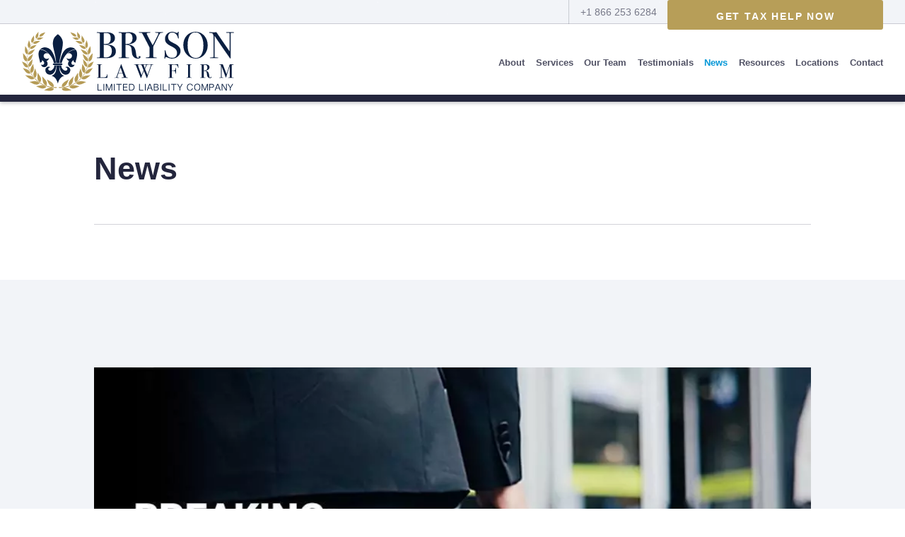

--- FILE ---
content_type: text/html; charset=utf-8
request_url: https://www.brysonlawfirm.com/news/74-breaking-irs-is-visiting-businesses-that-owe-back-payroll-taxes.html
body_size: 33285
content:
<!DOCTYPE html><html lang=en-gb dir=ltr class='com_content view-article itemid-230  blog j31 mm-hover'><head><base href=https://www.brysonlawfirm.com/news/74-breaking-irs-is-visiting-businesses-that-owe-back-payroll-taxes.html /><meta http-equiv=content-type content="text/html; charset=utf-8"/><meta name=author content="enCOMPASS Advertising Agency"/><meta name=robots content=index,follow /><meta name=description content="If your business owes back payroll taxes IT?S TIME TO DO SOMETHING ABOUT IT?NOW! ...BEFORE?you get a personal visit from a local IRS officer!"/><title>The IRS is Visiting Businesses That Owe Back Payroll Taxes | Bryson Law Firm</title><link href=/templates/uber/favicon.ico rel="shortcut icon" type=image/vnd.microsoft.icon /><link href=/t3-assets/css/css-6ffed-06098.css rel=stylesheet media=all /><link href="//fonts.googleapis.com/css?family=Open+Sans:400,600,700" rel=stylesheet /><link href=/t3-assets/css/css-7ca07-05114.css rel=stylesheet media=all /><link href=/t3-assets/css/css-dc9b7-00161.css rel=stylesheet media=all /><link href=/t3-assets/css/css-efb23-46374.css rel=stylesheet media=all /><link href=/t3-assets/css/css-8adb9-35609.css rel=stylesheet media=all /><style>#load-btns-inline_sc_1{font-family:'Open Sans',helvetica,arial,sans-serif}#ampz_inline_mobile{background-color:#fff}@media (min-width:600px){#ampz_inline_mobile{display:none !important}}@media (max-width:600px){#ampz_inline_mobile{display:block !important}}.mfp-content{font-family:'Open Sans',helvetica,arial,sans-serif}</style> <script type=application/json class="joomla-script-options new">{"csrf.token":"de58707e95f07ef279fd3e284bdbd4a9","system.paths":{"root":"","base":""},"rl_modals":{"class":"modal_link","defaults":{"opacity":"0.8","maxWidth":"95%","maxHeight":"95%","fixed":"1","current":"{current} \/ {total}","previous":"previous","next":"next","close":"close","xhrError":"This content failed to load.","imgError":"This image failed to load."},"auto_correct_size":1,"auto_correct_size_delay":0,"disable_background_scrolling":0,"disable_on_mobile":0,"disable_on_mobile_splash":0,"mobile_max_width":767,"open_by_url":null},"media-picker-api":{"apiBaseUrl":"https:\/\/www.brysonlawfirm.com\/index.php?option=com_media&format=json"},"system.keepalive":{"interval":300000,"uri":"\/component\/ajax\/?format=json"}}</script><style>.rsform .formResponsive .formContainer .rsform-block-whichofthesebelowdescribesyourtaxissue .formControls .formBody label,.formResponsive .formContainer .rsform-block-whichofthesebelowdescribesyourtaxissue .formControls .formBody label{//margin-left:-48px;color:rgba(255,255,255,.6);width:100% !important;color:rgba(255,255,255,.6);padding-left:2.5rem !important;line-height:1.2 !important;margin-bottom:0.5rem;margin-top:0.5rem}.sections-wrap .section-consultation-inner.section-consultation-inner-form-dual-column .rsform.mod-consultation-form .formResponsive .formContainer .rsform-block-whichofthesebelowdescribesyourtaxissue .formControls .formBody input{width:35px !important;position:relative;left:0;top:0;margin:0 !important;margin-top:.77777778rem !important;margin-left:-35px !important}.sections-wrap .section-consultation-inner.section-consultation-inner-form-dual-column .rsform.mod-consultation-form .formResponsive .formContainer .rsform-block-whichofthesebelowdescribesyourtaxissue{border-bottom:0}.sections-wrap .section-consultation-inner.section-consultation-inner-form-dual-column .rsform.mod-consultation-form .formResponsive .formContainer .rsform-block-whichofthesebelowdescribesyourtaxissue .formControls .formControlLabel{text-transform:none !important;color:#fff !important;font-size:2.1rem;font-family:Arial,helvetica neue,Helvetica,Roboto,sans-serif;background:0 0;letter-spacing:normal;opacity:1;position:relative;margin-top:40px;//margin-bottom:-25px}p.rsformVerticalClear{padding:0}.rsform-block.rsform-block-recaptcha{padding-top:0 !important;border:none !important}div.sections-wrap .section-consultation-inner.section-consultation-inner-form-dual-column .rsform.mod-consultation-form .formResponsive .formContainer .rsform-block.rsform-block-message{margin-bottom:3rem !important}</style><link href=/templates/uber/local/favicon.ico rel="shortcut icon" type=image/vnd.microsoft.icon /><meta name=viewport content="width=device-width, initial-scale=1.0, maximum-scale=1.0, user-scalable=no, viewport-fit=cover"/><meta name=theme-color content=#24263d><meta name=msapplication-navbutton-color content=#24263d><meta name=apple-mobile-web-app-status-bar-style content=black-translucent><style type=text/stylesheet>@-webkit-viewport{width:device-width}@-moz-viewport{width:device-width}@-ms-viewport{width:device-width}@-o-viewport{width:device-width}@viewport{width:device-width}</style><meta name=HandheldFriendly content=true /><meta name=apple-mobile-web-app-capable content=YES /><link href='//fonts.googleapis.com/css?family=Roboto:400,300,400italic,700,700italic' rel=stylesheet><link href="//fonts.googleapis.com/css?family=Arimo" rel=stylesheet><link rel=stylesheet href=/templates/uber/fonts/custom-fonts/css/stylesheet.css charset=utf-8 /><link rel=stylesheet href=https://cdnjs.cloudflare.com/ajax/libs/font-awesome/6.4.2/css/all.min.css integrity="sha512-z3gLpd7yknf1YoNbCzqRKc4qyor8gaKU1qmn+CShxbuBusANI9QpRohGBreCFkKxLhei6S9CQXFEbbKuqLg0DA==" crossorigin=anonymous referrerpolicy=no-referrer /><link rel=stylesheet href=https://cdnjs.cloudflare.com/ajax/libs/font-awesome/4.7.0/css/font-awesome.min.css integrity="sha512-SfTiTlX6kk+qitfevl/7LibUOeJWlt9rbyDn92a1DqWOw9vWG2MFoays0sgObmWazO5BQPiFucnnEAjpAB+/Sw==" crossorigin=anonymous referrerpolicy=no-referrer /><div id=t3-section class="wrap sections-wrap "><div class="section " id=section-218><div class=section-ct> </div></div><div class="section " id=section-239><div class=section-ct><style>.ja-megafilter-wrap .ja-mg-sidebar{height:auto}.filter-open,.filter-closed{display:none}</style></div></div></div><!--[if lt IE 9]><script src="/media/system/js/polyfill.event.js?ae500a5bd60d0feb41b218d778215cf2" type="text/javascript"></script><![endif]--> <!--[if lt IE 9]>
<script src="//html5shim.googlecode.com/svn/trunk/html5.js"></script>
<script type="text/javascript" src="/plugins/system/t3/base-bs3/js/respond.min.js"></script>
<![endif]--><noscript><style>img.jch-lazyload,iframe.jch-lazyload{display:none}</style> </noscript> </head><body><div id=t3-section class="wrap sections-wrap "><div class="section " id=section-219><div class=section-ct><noscript><iframe src="https://www.googletagmanager.com/ns.html?id=GTM-PT3F8GS" height=0 width=0 style=display:none;visibility:hidden></iframe></noscript><style>#employeeRetentionCreditForm .rsform-block.rsform-block-get-started{margin-top:60px !important}@media screen and (min-width:768px) and (max-width:991px){.acm-hero .hero-content,.acm-hero-style-encompass .hero-content{padding:5rem 3.11111111rem !important}}@media screen and (min-width:1056px){.acm-hero .hero-content,.acm-hero-style-encompass .hero-content{padding:7rem 3.11111111rem !important}}</style></div></div></div><div class=t3-wrapper><style>.header-topbar .header-phone-number .header-phone-number-inner-two{display:none}</style> <header id =uber-header-158 class="wrap uber-header header-1  header-full-topbar"><div class=header-shadow><div class="header-mobile-topbar-cta hidden-md hidden-lg"> <a class="btn btn-primary header-cta" href=/get-tax-help-now.html>Get Tax Help Now</a></div><div class="header-topbar header-full-topbar hidden-xxs hidden-xs hidden-sm"><div class=row><div class=hide> <a class="header-social-link header-social-link-facebook" href=https://www.facebook.com/BrysonLawFirm> <i class="fa fa-facebook"></i> </a> <a class="header-social-link header-social-link-twitter" href=https://www.twitter.com/BrysonLaw> <i class="fa fa-twitter"></i> </a> <a class="header-social-link header-social-link-linkedin" href=https://www.linkedin.com/company/bryson-law-firm-l-l-c-> <i class="fa fa-linkedin"></i> </a> <a class="header-social-link header-social-link-youtube" href=https://www.youtube.com/carybryson> <i class="fa fa-youtube-play"></i> </a> </div><div class=header-phone-number-full><div class="hidden-xxs hidden-xs hidden-sm col-md-9"><div class=header-phone-number-full-inner><div class="header-phone-number header-phone-number-one"><div class=""><div class="header-phone-number-inner header-phone-number-inner-one"> <a href=tel:+18662536284> <span class=phone-location><span class=phone-location>Texas</span></span> <span class=phone-number>+1 866 253 6284</span> </a> </div></div></div><div class="header-phone-number header-phone-number-two"><div class=""><div class="header-phone-number-inner header-phone-number-inner-two"> <a href=tel:+18662536284> <span class=phone-location><span class=phone-location>Louisiana:</span></span> <span class=phone-number>+1 866 253 6284</span> </a> </div></div></div></div></div></div><div class=header-cta><div class="hidden-xxs hidden-xs hidden-sm col-md-3"><div class=phone-cta-inner> <a class="btn btn-primary header-cta" href=/get-tax-help-now.html>Get Tax Help Now</a></div></div></div></div></div><div class=fullheader-no-container><div class=row><div class=header-logo><div class="col-xxs-6 col-xs-4 col-sm-4"><div class=logo><div class=logo-image> <a href=/ title="Bryson Law Firm, LLC"><div class=logo-img> <?xml version="1.0" encoding="UTF-8"?> <svg id=Layer_2 xmlns=http://www.w3.org/2000/svg viewBox="0 0 2024.58 569.92"><title>Bryson Law Firm, LLC</title><desc id=catDesc>Bryson Law Firm, LLC. The logo features a color fill effect on hover.</desc> <defs><style>a:hover,a:focus{cursor:pointer}body{background-color:#fff}.icon-gold{fill:#b59b56}.icon-blue{fill:#0a1f41}.letters{fill:#0a1f41;-ms-transition:fill 0.3s ease;-webkit-transition:fill 0.3s ease;transition:fill 0.3s ease;-webkit-animation-fill-mode:forwards}a:hover .letters{-moz-animation:colorfill 3s ease 1;-webkit-animation:colorfill 3s ease 1;animation:colorfill 3s ease 1}a:hover .letters.p1{-webkit-animation-delay:0s;animation-delay:0s}a:hover .letters.p2{-webkit-animation-delay:0.05s;animation-delay:0.05s}a:hover .letters.p3{-webkit-animation-delay:0.10s;animation-delay:0.10s}a:hover .letters.p4{-webkit-animation-delay:0.15s;animation-delay:0.15s}a:hover .letters.p5{-webkit-animation-delay:0.20s;animation-delay:0.20s}a:hover .letters.p6{-webkit-animation-delay:0.25s;animation-delay:0.25s}a:hover .letters.p7{-webkit-animation-delay:0.30s;animation-delay:0.30s}a:hover .letters.p8{-webkit-animation-delay:0.35s;animation-delay:0.35s}a:hover .letters.p9{-webkit-animation-delay:0.40s;animation-delay:0.40s}a:hover .letters.p10{-webkit-animation-delay:0.45s;animation-delay:0.45s}a:hover .letters.p11{-webkit-animation-delay:0.50s;animation-delay:0.50s}a:hover .letters.p12{-webkit-animation-delay:0.55s;animation-delay:0.55s}a:hover .letters.p13{-webkit-animation-delay:0.60s;animation-delay:0.60s}a:hover .letters.p14{-webkit-animation-delay:0.65s;animation-delay:0.65s}@keyframes colorfill{0%{fill:#0a1f41}20%,80%{fill:#b59b56}100%{fill:#0a1f41}}@-webkit-keyframes colorfill{0%{fill:#0a1f41}20%,80%{fill:#b59b56}100%{fill:#0a1f41}}</style> </defs> <g id=bryson-logo> <g id=fleur-delis> <path class=icon-blue d=M183.7,320.31c1.77,6.58,5.25,11.99,11.13,15.68,4,2.51,8.46,3.71,13.04,4.65,4.08,.84,8.13,.53,12.15-.25,5.62-1.09,10.39-3.83,14.41-7.85,5.94-5.94,10.02-12.86,10.66-21.43,.71-9.47-1.85-17.92-8.1-25.17-.64-.74-.96-.94-1.88-2.28,1.28-.89,1.67-1.18,2.53-1.68,7.95-4.59,14.2-10.82,18.36-19.05,.66-1.31,1.26-2.71,1.62-4.13,.3-1.19,.68-3.67,.76-4.82,0,0-4.54,2.85-6.06,3.78-15.98,9.69-38.4,1.07-43.93-16.76-4.67-15.05,3.93-28.19,17.12-32.26,5.67-1.75,11.45-1.86,17.16-.25l8.76,2.59s-2.32-2.9-3.82-4.21c-.34-.29-.95-.82-1.28-1.13-13.05-11.85-27.64-21.23-44.25-27.3-8.56-3.13-17.37-5.05-26.49-5.63-1.92-.12-3.22,.45-4.47,1.78-3.07,3.26-5.38,6.99-7.09,11.11-2.49,6-4.01,12.26-4.81,18.7-1.39,11.22-.77,22.35,1.03,33.5,1.88,11.66,4.88,23.47,8.43,34.69,2.23,7.03,3.32,13.94,4.09,22,.12,1.21,.1,2.99,.1,2.99,0,0,1.78-.14,2.37-.21,1.23-.16,1.44-.27,2.19-.51,3.74-1.17,7.01-3.16,9.84-5.85,3.17-3.01,4.74-6.95,5.33-11.13,.23-1.6,.4-6.45,.4-6.45,0,0,1.11,.91,1.5,1.2,6.12,4.52,11.73,9.37,15.28,16.19,2.01,3.87,3.04,8.22,2.69,12.57-.59,7.36-4.09,12.56-11.12,14.93-3.98,1.34-7.57,1.69-11.6,.36,0,0-2.16-.8-2.82-1.15,0,0-1.63-.73-2.26-1.52-.4-.5-.91-1.23-.91-1.23,0,0-.6,3.44-.04,5.52Z /> <path class=icon-blue d=M357.97,299.33c-.03-3.51,.11-5.69,.33-8.18,.76-8.64,1.38-15.3,2.85-23.21,1.91-10.25,4.22-20.41,6.83-30.49,2.99-15.35,5.97-26.47,9.78-41.98,2.01-8.16,4.37-21.72,6.17-29.93,3.84-17.55,5.96-35.5,6.72-55.97,.06-3.52-.29-9.73-1.33-15.89-1.38-8.19-3.59-16.12-7.23-23.63-8.44-17.39-20.57-31.68-35.96-43.22l-1.95-1.49-1.18-.8-1.04,.78-1.9,1.53c-6.62,5.34-13.29,10.79-19.23,16.87-11.53,11.81-18.93,25.87-22.67,41.89-3.06,13.15-3.51,26.5-2.4,39.88,1.23,14.92,3.74,29.66,7.68,44.13,4.04,14.86,6.69,29.3,10.16,44.3,3.14,13.59,5.54,26.32,7.9,40.62,2.28,11.35,3.28,22.1,4.36,32.7,.4,3.94,.54,7.82,.85,11.85l.18,2.85h4.55c6.57,.06,12.93-.08,19.5-.01h7.14s-.11-1.94-.12-2.58Z /> <path class=icon-blue d=M501.51,320.12c-1.77,6.58-5.25,11.99-11.13,15.68-4,2.51-8.46,3.71-13.04,4.65-4.08,.84-8.13,.53-12.15-.25-5.62-1.09-10.39-3.83-14.41-7.85-5.94-5.94-10.02-12.86-10.66-21.43-.71-9.47,1.85-17.92,8.1-25.17,.64-.74,.96-.94,1.88-2.28-1.28-.89-1.67-1.18-2.53-1.68-7.95-4.59-14.2-10.82-18.36-19.05-.66-1.31-1.26-2.71-1.62-4.13-.3-1.19-.68-3.67-.76-4.82,0,0,4.54,2.85,6.06,3.78,15.98,9.69,38.4,1.07,43.93-16.76,4.67-15.05-3.93-28.19-17.12-32.26-5.67-1.75-11.45-1.86-17.16-.25l-8.76,2.59s2.32-2.9,3.82-4.21c.34-.29,.95-.82,1.28-1.13,13.05-11.85,27.64-21.23,44.25-27.3,8.56-3.13,17.37-5.05,26.49-5.63,1.92-.12,3.22,.45,4.47,1.78,3.07,3.26,5.38,6.99,7.09,11.11,2.49,6,4.01,12.26,4.81,18.7,1.39,11.22,.77,22.35-1.03,33.5-1.88,11.66-4.88,23.47-8.43,34.69-2.23,7.03-3.32,13.94-4.09,22-.12,1.21-.1,2.99-.1,2.99,0,0-1.78-.14-2.37-.21-1.23-.16-1.44-.27-2.19-.51-3.74-1.17-7.01-3.16-9.84-5.85-3.17-3.01-4.74-6.95-5.33-11.13-.23-1.6-.4-6.45-.4-6.45,0,0-1.11,.91-1.5,1.2-6.12,4.52-11.73,9.37-15.28,16.19-2.01,3.87-3.04,8.22-2.69,12.57,.59,7.36,4.09,12.56,11.12,14.93,3.98,1.34,7.57,1.69,11.6,.36,0,0,2.16-.8,2.82-1.15,0,0,1.63-.73,2.26-1.52,.4-.5,.91-1.23,.91-1.23,0,0,.6,3.44,.04,5.52Z /> <path class=icon-blue d=M343.1,496.56l1.13-3.01c.36-1.31,.74-2.63,1.01-3.89,.34-1.56,.71-3.11,1.19-4.63,4.36-13.75,9.42-21.68,16.85-33.06,4.16-5.72,9.12-10.32,14.51-14.99,12.71-9.84,27.41-12.52,27.41-12.52l-3.21-.86c-.89-.24-1.76-.54-2.59-.95,0,0-4.74-1.9-7.41-3.5-4.35-2.6-8.16-5.7-8.98-6.41-5.99-5.16-9.11-9.2-12.59-14.82-4.75-7.68-8-15.98-10.2-24.71-3.75-14.88-4.58-29.99-3.13-45.22l.34-4.09h-29.74c-.01,.25,.18,2.55,.18,2.55,.23,2.59,.51,5.18,.68,7.78,.92,14-.06,27.85-3.68,41.44-2.46,9.27-6.19,17.98-11.8,25.81-8.04,13.35-29.58,22.9-29.58,22.9,0,0,16.3,4.97,24,11.63,6.73,5.14,12.28,11.37,17,18.35,.39,.58,.75,1.17,1.08,1.78,6.53,11.85,12.63,23.95,16.29,37.21,.04,.15,.09,.3,.15,.45l1.08,2.75 /> <path class=icon-blue d=M178.49,164.74c-2.22,1.92-3.61,4.45-3.61,4.45,1.7-.27,3.22-.16,4.09-.09,2.49,.22,2.39,.3,7.33,1.1,17.02,3.14,32.42,10.06,46.14,20.52,25.48,19.42,45.36,43.54,59.47,72.33,4.84,9.88,8.97,20.05,11.57,30.79l2.07,8.09h1.83s7.02,0,7.02,0c2.6-.11,4.99,.06,7.74,.02,1.88,0,2.22,0,3.02-.03,0-.79-.55-4.41-.69-5.19-.67-3.79-1.28-7.6-2.07-11.37-3.56-17.09-8.15-33.91-13.96-50.38-5.95-16.84-13.73-32.78-23.74-47.61-8.56-12.69-19.64-22.46-33.61-28.85-9.04-4.13-18.46-6.79-28.45-7.3-6.39-.33-12.67,.38-18.91,1.61-9.4,1.86-17.79,5.92-25.25,11.93 /> <path class=icon-blue d=M360.03,301.92h19.79s.67-3.31,.67-3.31c1.31-5.5,2.71-10.98,4.65-16.31,7.3-20.07,17.58-38.46,30.85-55.19,10.89-13.73,23.19-26.05,37.27-36.52,11.57-8.6,24.34-14.8,38.32-18.42,4.93-1.28,9.59-2.46,14.89-2.62,.85-.08,3.83,.19,3.83,.19-.34-1.02-1.97-2.82-2.81-3.7-.31-.33-.65-.63-1-.91-4.74-3.75-9.84-6.89-15.52-9.06-4.57-1.74-9.28-2.87-14.11-3.63-7.21-1.13-14.45-1.42-21.65-.11-22.43,4.06-40.56,15.08-53.72,33.82-6.78,9.65-12.61,19.88-17.42,30.67-5.95,13.36-10.74,27.13-14.62,41.23-3.25,11.79-6.28,23.63-8.3,35.7-.3,1.79-.96,6.38-1.11,8.2 /> <path class=icon-blue d=M306.84,341.85c1.36-5.04,2.33-11.89,2.44-17.94,.83,0,1.19-.03,1.94-.03h2.19s5.07,0,5.07,0c1.62,.02,2.54-.01,4.23,0h4.04c-.02,.94-.13,7.45-.13,7.45-.64,12.86-2.76,25.44-7.28,37.54-3.15,8.44-7.45,16.26-12.82,23.48-3.54,4.75-7.63,8.97-12.33,12.59-5.99,4.61-12.79,7.11-20.28,8.01-5.01,.6-9.99,.48-14.89-.46-14.99-2.9-25.7-11.27-31.69-25.43-1.95-4.61-3.3-9.42-3.87-14.39-1.47-12.68,3.51-22.54,13.54-30.02,17.49-14.07,35.12-.32,35.12-.32,0,0-22.48,2.04-20.3,18.46,.5,3.8,1.26,6,2.81,7.8,3.28,3.84,7.35,5.78,12.3,6.15,4.28,.32,8.35-.66,12.27-2.24,0,0,12.18-3.46,23.63-21.8,2.01-3.23,3.15-5.58,4.03-8.85Z /> <path class=icon-blue d=M304.78,305.92c12.46,.11,21.94-.04,34.33-.01,0,.02,2.83-.02,2.83,0,12.22,.08,24.33-.09,36.55,0,2.39,.02,4.81-.28,6.88,2.18,1.64,1.95,2.15,5.6,1.25,7.99s-2.74,3.94-5.72,3.99c-1.03,.02-1.98-.01-2.88,0-24.21-.03-48.12,.03-72.33,.03l-3.2-.05-.81-.04c-3.32-.36-5-1.19-5.89-3.47-.69-1.76-1.48-4.67,.6-8.09,0,0,1.38-2.41,4.76-2.43l3.64-.08Z /> <path class=icon-blue d=M378.28,341.91c-1.36-5.04-2.33-11.89-2.44-17.94-.83,0-1.19-.03-1.94-.03h-2.19s-5.07,0-5.07,0c-1.62,.02-2.54-.01-4.23,0h-4.04c.02,.94,.13,7.45,.13,7.45,.64,12.86,2.76,25.44,7.28,37.54,3.15,8.44,7.45,16.26,12.82,23.48,3.54,4.75,7.63,8.97,12.33,12.59,5.99,4.61,12.79,7.11,20.28,8.01,5.01,.6,9.99,.48,14.89-.46,14.99-2.9,25.7-11.27,31.69-25.43,1.95-4.61,3.3-9.42,3.87-14.39,1.47-12.68-3.51-22.54-13.54-30.02-17.49-14.07-35.12-.32-35.12-.32,0,0,22.48,2.04,20.3,18.46-.5,3.8-1.26,6-2.81,7.8-3.28,3.84-7.35,5.78-12.3,6.15-4.28,.32-8.35-.66-12.27-2.24,0,0-12.18-3.46-23.63-21.8-2.01-3.23-3.15-5.58-4.03-8.85Z /> </g> <g id=wreath> <path class=icon-gold d=M375.98,301.91h-5.83s5.83,0,5.83,0Z /> <g> <g> <g> <path class=icon-gold d=M56.74,204.7l1.2-5.24c3.89-14.82,8.9-29.3,15.24-43.25,.44-.97,.85-1.96,1.27-2.94,.03-.06,.06-.13,.09-.19,1.65-3.01,3.08-5.95,4.51-9.05,.15-.32,.27-.65,.44-.96,5.32-9.91,11.03-19.58,17.46-28.82,7.5-10.78,15.71-20.98,24.68-30.59,6.88-7.37,14.19-14.26,21.77-20.88l3.89-3.23c2.14-1.68,4.24-3.41,6.4-5.06,2.97-2.27,5.98-4.49,8.99-6.7,.53-.39,1.06-.89,1.8-.84,.2,.02,.46,.13,.57,.29,.1,.15,.12,.5,.02,.6-.42,.43-.86,.86-1.34,1.23-5.44,4.08-11.05,7.92-16.21,12.34-10.13,8.67-20.14,17.54-28.64,27.81-7.07,8.55-13.8,17.37-20.16,26.49-5.98,8.57-11.25,17.53-16.05,26.79-2.92,5.63-6.16,11.09-8.48,17.02-2.81,7.17-5.39,14.42-7.99,21.67-4.64,12.95-7.39,26.36-10.22,39.77-1.43,6.77-2.16,13.63-2.73,20.52-.35,4.18-.86,8.34-1.06,12.52-.22,4.64-.25,9.29-.2,13.93,.06,5.43,.26,10.87,.5,16.3,.31,7.02,1.31,13.97,2.38,20.91,2.32,15.15,6.23,29.91,11.04,44.45,6.68,20.19,15.61,39.33,26.73,57.47,6.89,11.24,14.84,21.67,23.43,31.64,5.18,6.01,10.57,11.82,16.12,17.49,13.06,13.35,27.68,24.74,43.39,34.79,7.16,4.58,14.42,9,21.96,12.91,8.35,4.33,16.88,8.29,25.72,11.5,12.13,4.4,24.45,8.26,37.02,11.26,7.16,1.71,14.34,3.28,21.64,4.26,2.58,.35,5.18,.61,7.77,.77,10.28,.61,20.55,1.76,30.87,1.35,2.71-.11,5.43-.24,8.14-.36,.68-.03,1.36-.07,2.04-.06,.75,.02,1.29,.39,1.51,1.13,.13,.43,.27,.87,.31,1.32,.45,4.96,1.1,4.93-4.13,5.08-10.43,.3-20.84-.1-31.21-1.09-26.19-2.51-51.52-8.67-75.97-18.4-.23-.09-.47-.18-.71-.26-.38-.13-.75-.29-1.1-.48-3.16-1.63-6.44-2.99-9.78-4.23-.4-.15-.79-.32-1.17-.51-4.55-2.26-9.12-4.47-13.63-6.82-11.51-6-22.47-12.88-32.98-20.49,0,0-6.97-5.27-7.74-5.86-.02-.01-.03-.02-.04-.03-8.61-6.66-16.73-13.89-24.45-21.56-5.79-5.75-11.32-11.73-16.56-17.99-.61-.73-3.39-3.81-4.47-5-.29-.32-.43-.6-.71-1l-.49-.75c-.59-.9-1.21-1.78-1.87-2.63-11.43-14.94-21.29-30.84-29.44-47.8-10.85-22.59-18.52-46.2-22.83-70.9-1.66-9.49-2.79-19.03-3.48-28.64-.77-10.64-.79-21.28-.31-31.92,.65-14.28,2.84-28.37,5.78-42.36,.21-.99,.39-1.83,.6-2.95,.29-1.25,.58-2.5,.87-3.76 /> <path class=icon-gold d=M304.17,520.49c.04,3.17-.26,5.51-1.22,7.74-.34,.79-.87,1.39-1.8,1.2-.92-.2-1.8-.03-2.69,.07-7.54,.82-14.33-1.12-20.54-5.44-8.8-6.12-15.7-13.96-21.29-23.04-4.35-7.08-7.7-14.62-10.65-22.36-2.14-5.61-4.24-11.22-6.36-16.84-.16-.42-.29-.85-.41-1.28-.1-.37,.51-.88,.89-.75,.21,.07,.43,.15,.62,.25,10.8,5.97,21.58,12.01,31.98,18.66,8.73,5.58,16.52,12.3,23.01,20.46,4.47,5.63,7.42,11.88,8.29,19.05,.12,1.01,.15,2.03,.17,2.28Z /> <path class=icon-gold d=M238.28,497.62c.23,4.51-.35,8.21-.84,11.91-.25,1.91-.81,3.76-1.69,5.49-.88,1.73-1.26,1.97-3.2,1.61-.89-.17-1.76-.42-2.61-.73-12.42-4.5-20.94-13.12-26.2-25.07-2.43-5.51-3.79-11.36-4.85-17.28-1.21-6.8-1.83-13.68-2.7-20.52-.7-5.5-1.63-10.96-2.8-16.38-.28-1.31-.92-2.54-1.36-3.82-.15-.43-.21-.91,.14-1.28,.5-.52,1.05-.26,1.52,.03,.67,.41,1.31,.89,1.93,1.37,3.59,2.79,6.8,5.99,9.85,9.33,5.72,6.27,11.36,12.62,16.96,18.99,2.99,3.4,5.58,7.12,8.11,10.88,5.34,7.93,8.31,16.55,7.74,25.45Z /> <path class=icon-gold d=M182.71,456.73c-.06,10.55-1.93,18.07-5.51,25.15-2.02,3.98-2.19,3.99-6.22,2.33-5.93-2.44-10.57-6.48-14.29-11.64-3.77-5.24-6.06-11.1-7.41-17.37-1.2-5.56-1.57-11.2-1.54-16.88,.05-8.95,.46-17.88,1.29-26.79,.46-4.95,1.1-9.91,.76-14.91-.03-.45,0-.91,.06-1.35,.03-.18,.21-.38,.37-.49,.34-.25,.68-.04,.91,.19,.32,.31,.61,.67,.84,1.05,5.68,9.41,11.69,18.6,17.67,27.81,3.83,5.9,7.17,12.07,9.81,18.6,2.19,5.42,3.33,11.04,3.27,14.31Z /> <path class=icon-gold d=M158.93,487.33c.21,.15,.42,.31,.61,.48,1.58,1.43,3.21,2.81,4.72,4.31,.96,.95,1.77,2.05,2.55,3.16,.68,.97,.62,1.54-.29,2.38-.99,.92-2.04,1.81-3.16,2.55-5.03,3.32-10.27,6.19-16.29,7.33-1,.19-2.01,.34-3.02,.43-9.5,.76-18.74-.47-27.7-3.71-7.45-2.69-14.69-5.88-21.74-9.52-6.73-3.47-13.38-7.12-20.35-10.14-.41-.18-.8-.42-1.16-.69-.15-.12-.25-.39-.24-.59,0-.17,.17-.44,.32-.49,.53-.17,1.09-.32,1.64-.39,5.4-.65,10.67-1.96,15.99-3.03,7.65-1.54,15.29-3.15,23.08-3.79,11.79-.97,23.28,.19,34.18,5.14,1.75,.79,3.41,1.76,5.1,2.67,.2,.11,.4,.23,.59,.36l5.16,3.53Z /> <path class=icon-gold d=M264.17,569.85c-7.74,.27-15.34-.9-22.93-2.21-5.35-.92-10.72-1.7-16.07-2.63-4.12-.72-8.19-1.77-12.4-1.88-.17,0-.42-.2-.48-.36-.06-.17-.02-.51,.11-.61,.63-.46,1.27-.93,1.97-1.28,6.47-3.25,12.91-6.57,19.46-9.67,6.03-2.86,11.92-6,18.08-8.62,8.59-3.65,17.52-5.48,26.82-4.67,9.18,.8,17.72,3.57,24.89,9.68,1.55,1.32,1.63,1.67,.69,3.46-3.32,6.34-8.31,10.98-14.72,14.05-5.99,2.87-12.31,4.51-18.97,4.71-2.15,.06-4.3,.01-6.45,.01Z /> <path class=icon-gold d=M216.94,519.77c1.45,.62,2.82,1.42,4.1,2.34,2.25,1.64,4.45,3.36,6.36,5.4,1.08,1.15,2.06,2.4,3.04,3.64,.44,.56,.54,1.34,.17,1.95-.72,1.17-1.73,2.04-2.77,2.9-4.8,3.98-10.37,6.39-16.34,7.98-3.84,1.02-7.76,1.58-11.71,1.84-3.86,.25-7.69-.28-11.49-.77-9.38-1.21-18.04-4.82-26.71-8.37-4.5-1.84-8.89-3.93-13.23-6.12-3.76-1.9-7.63-3.59-11.44-5.39-.4-.19-.8-.55-.5-1.07,.14-.24,.48-.44,.77-.51,.43-.11,.9-.09,1.35-.15,3.26-.39,6.49-.9,9.7-1.57,8.74-1.82,17.49-3.6,26.25-5.32,5.33-1.05,10.71-1.75,16.12-2.27,3.75-.36,7.45,.11,11.14,.79,1.2,.22,2.39,.47,3.59,.71,1.05,.21,2.08,.49,3.09,.86,2.84,1.04,5.74,1.95,8.52,3.14Z /> <path class=icon-gold d=M113.29,354.77c.37,8.23-1.24,16.02-4.8,23.41-2.85,5.9-6.64,11.06-12.01,14.93-1,.72-2.13,1.28-3.17,1.95-1.62,1.03-3.01,.54-4.27-.63-3.07-2.82-5.1-6.33-6.47-10.23-1.1-3.11-1.69-6.34-1.96-9.62-.64-7.68,.48-15.11,3.1-22.36,2.32-6.42,5.46-12.44,8.88-18.31,1.82-3.13,3.77-6.19,5.79-9.2,2.91-4.33,5.56-8.8,7.87-13.48,.2-.4,.42-.79,.7-1.14,.11-.14,.43-.24,.6-.19,.18,.05,.39,.28,.44,.47,.14,.54,.26,1.1,.28,1.66,.32,8.51,1.91,16.86,3.31,25.23,.97,5.81,1.87,11.63,1.71,17.51Z /> <path class=icon-gold d=M140.34,406.71c-.32,7.95-1.51,15.62-4.56,22.93-1.59,3.8-3.79,7.2-6.4,10.36-1.02,1.23-2.19,2.28-3.62,3.04-.66,.35-1.27,.36-1.89-.11-2.08-1.58-4.11-3.22-5.65-5.35-6.02-8.32-9.37-17.52-8.94-27.9,.15-3.5,.78-6.96,1.57-10.39,2.13-9.28,5.05-18.32,8.61-27.15,2.03-5.04,3.74-10.19,5.48-15.34,.22-.64,.41-1.3,.72-1.9,.13-.25,.54-.5,.81-.48,.28,.02,.63,.31,.77,.58,.25,.5,.42,1.05,.55,1.6,2.24,9.48,5.36,18.7,8.47,27.91,1.89,5.59,3.24,11.31,3.79,17.2,.16,1.69,.2,3.39,.3,4.99Z /> <path class=icon-gold d=M110.54,441.39s.04,.06,.07,.1c.99,1.62,2.08,3.2,3,4.86,.83,1.48,1.47,3.06,1.77,4.76,.15,.87-.09,1.53-.84,2.04-1.99,1.34-4.15,2.31-6.41,3.07-8.46,2.85-16.91,2.71-25.33-.17-4.85-1.66-9.38-3.98-13.69-6.73-7.75-4.94-15.06-10.47-21.94-16.58-4.66-4.13-9.02-8.61-14.11-12.25-.18-.13-.38-.27-.51-.45-.25-.37-.58-.78-.23-1.21,.18-.23,.54-.4,.83-.43,.44-.04,.9,.05,1.34,.13,7.7,1.41,15.49,1.98,23.29,2.4,9.29,.49,18.5,1.62,27.47,4.15,6.92,1.95,13.44,4.78,19.01,9.47,1.04,.87,2.04,1.79,3.06,2.68,0,0-.11,.22,.03,.03,.67,.85,1.3,1.71,1.99,2.55l1.18,1.59Z /> <path class=icon-gold d=M68.76,403.25c-7.85-.35-15.09-2.66-21.78-6.78-4.98-3.07-9.09-7.12-12.79-11.58-5.57-6.72-10.71-13.75-15.49-21.05-2.05-3.12-4.18-6.19-6.38-9.21-1.06-1.45-2.38-2.72-3.55-4.09-.12-.14-.17-.54-.08-.62,.22-.19,.54-.29,.84-.39,.09-.03,.22,.02,.33,.05,8.76,2.66,17.52,5.33,26.28,7.99,4.88,1.48,9.6,3.4,14.18,5.62,11.51,5.59,20.09,14.12,25.71,25.63,1.61,3.3,2.53,6.77,2.92,10.4,.24,2.25-.14,2.84-2.43,3.2-2.57,.4-5.12,.99-7.76,.82Z /> <path class=icon-gold d=M47.93,268.28c.15,5.41-1.25,10.52-3.07,15.54-.11,.32-.26,.63-.42,.93-.52,1.04-.78,1.14-1.85,.8-10.49-3.26-18.11-9.91-23.21-19.58-2.23-4.24-3.62-8.78-4.65-13.42-1.53-6.96-2.58-14-2.99-21.13-.33-5.87-.87-11.72-1.37-17.58-.13-1.57-.45-3.13-.62-4.71-.05-.5-.29-1.19,.49-1.41,.53-.15,.78,.31,1.08,.63,1.43,1.6,2.86,3.21,4.31,4.79,4.59,5,9.27,9.91,13.78,14.98,6.05,6.8,11.14,14.25,14.63,22.71,1.51,3.67,2.77,7.4,3.41,11.34,.33,2.02,.39,4.05,.46,6.08Z /> <path class=icon-gold d=M54.14,272.27c.15-5.52,1.48-10.74,4.05-15.64,2.17-4.15,4.96-7.85,8.1-11.29,5.97-6.56,12.6-12.38,19.91-17.41,3.45-2.37,6.94-4.7,10.43-7.02,2.74-1.82,5.58-3.48,7.67-6.11,.21-.27,.63-.41,.89-.15,.2,.2,.27,.59,.31,.9,.03,.21-.1,.44-.16,.65-2.66,8.89-5.19,17.83-8.02,26.67-2.6,8.12-6.09,15.85-11.25,22.74-2.45,3.27-5,6.44-7.97,9.26-4.82,4.58-10.51,7.43-17.05,8.56-4.74,.82-5.41,.37-6.23-4.4-.39-2.23-.8-4.47-.68-6.76Z /> <path class=icon-gold d=M61.51,323.04c.02-5.47,1.49-10.2,3.4-14.83,2.98-7.21,7.43-13.46,12.68-19.15,4.76-5.15,9.53-10.3,14.59-15.17,2.53-2.43,5.11-4.81,7.04-7.79,.12-.19,.27-.41,.46-.49,.29-.13,.68-.28,.93-.18,.26,.1,.51,.46,.6,.76,.12,.42,.16,.9,.11,1.34-.91,7.29-1.76,14.59-2.81,21.87-.79,5.48-1.65,10.95-2.91,16.36-1.63,6.95-4.71,13.21-8.8,18.96-4.38,6.16-10.09,10.65-17.49,12.72-.54,.15-1.08,.36-1.63,.47-1.66,.34-2.26,.11-2.97-1.46-1.99-4.37-3.09-8.96-3.19-13.4Z /> <path class=icon-gold d=M51.03,343.39c-12.51,.05-22.13-5.51-29.42-15.41-4.17-5.68-7.42-11.9-10.42-18.26-1.59-3.38-3.16-6.77-4.79-10.13-1.59-3.26-3.32-6.44-5.41-9.41-.38-.54-.71-1.15-.95-1.76-.16-.39,.21-.64,.56-.66,.32-.01,.66,.1,.96,.23,7.18,3.07,14.37,6.09,21.52,9.24,6.76,2.98,13.14,6.67,18.7,11.57,7.62,6.72,12.56,15.05,14.55,25.08,.53,2.7,.4,5.41,.35,8.12-.02,.97-.42,1.32-1.55,1.38-1.35,.06-2.71,.02-4.07,.02Z /> <path class=icon-gold d=M56.19,203.25c-.21,.61-.41,1.23-.62,1.85l-.99,3.84c-.6,2.91-1.94,5.53-3.13,8.21-.52,1.16-1.11,1.14-2.68,.47-2.46-1.04-4.76-2.47-6.76-4.25-6.69-5.95-10.61-13.43-12.46-22.07-1.61-7.5-1.52-15.05-.98-22.65,.55-7.79,1.88-15.51,2.07-23.33,.04-1.46-.04-2.93,0-4.39,0-.27,.3-.69,.55-.76,.24-.07,.7,.11,.88,.33,.76,.98,1.48,2,2.17,3.03,1.64,2.44,3.2,4.94,4.91,7.34,5.14,7.21,9.82,14.68,13.04,22.98,2.89,7.45,4.86,15.08,4.67,23.14-.03,1.15-.11,2.3-.16,3.45-.02,.41-.07,.82-.16,1.22l-.36,1.58 /> <path class=icon-gold d=M67.18,219.72c-2.41,0-4.44,.07-6.43-.59-.89-.3-1.25-.84-1.3-1.73-.25-4.17,.7-8.11,2.39-11.88,2.76-6.15,7.12-10.99,12.46-15,4.19-3.14,8.78-5.59,13.6-7.62,4.49-1.89,9.05-3.59,13.67-5.12,5.91-1.96,11.74-4.16,17.48-6.57,.94-.39,1.89-.77,2.84-1.12,.42-.15,.92-.28,1.27,.1,.37,.4,.13,.83-.15,1.19-6.45,8.35-11.49,17.66-17.82,26.1-2.52,3.36-5.18,6.57-8.14,9.57-6.34,6.44-14.05,10.19-22.85,11.87-2.45,.47-4.91,.86-7.05,.78Z /> <path class=icon-gold d=M75.22,149.13c-1.03,2.09-2.35,4.02-3.93,5.73-.66,.72-1.33,1.43-2,2.14-.51,.54-1.16,.61-1.85,.19-1.17-.72-2.19-1.62-3.06-2.67-5.59-6.75-8.88-14.38-9.12-23.26-.17-6.19,.7-12.2,2.5-18.09,.99-3.25,2.09-6.46,3.13-9.7,2.14-6.68,4.79-13.22,5.47-20.29,.03-.35,.34-.6,.71-.57,.18,.02,.36,.23,.52,.37,.08,.07,.13,.19,.16,.3,1.68,6.62,4.69,12.75,7.19,19.06,2.98,7.54,4.73,15.36,5.37,23.42,.44,5.52-.21,10.92-1.81,16.19-.32,1.04-.74,2.04-1.22,3.02-.69,1.39-1.37,2.78-2.06,4.18Z /> <path class=icon-gold d=M114.95,43.66c.41,5.42,.84,10.83,1.22,16.25,.5,7.02,.58,14.04-1.04,20.94-1.46,6.25-4.04,11.99-8.07,17.04-2.82,3.54-6.4,6.05-10.52,7.81-1.78,.76-2.23,.61-3.51-.9-1.33-1.58-2.21-3.41-2.98-5.3-2.52-6.22-2.56-12.55-.99-18.99,1.83-7.47,5.25-14.2,9.43-20.58,2.73-4.16,5.59-8.24,8.41-12.35,2.18-3.17,4.5-6.24,6.36-9.63,.21-.38,.53-.72,.87-.98,.31-.24,.74-.03,.84,.25,.14,.41,.11,.89,.11,1.34,0,1.7,0,3.4,0,5.09-.05,0-.1,0-.15,0Z /> <path class=icon-gold d=M88.41,165.4c-2.68-.09-5.18-.04-7.59-.84-3.96-1.31-3.93-1.76-3.48-5.67,.23-2.04,1.07-3.92,2.08-5.71,3.15-5.57,7.69-9.74,13.17-12.93,5.14-2.98,10.71-4.82,16.43-6.28,6.36-1.63,12.83-2.74,19.28-3.93,3.02-.56,5.97-1.26,8.86-2.28,.52-.19,1.06-.35,1.61-.45,.18-.03,.47,.1,.59,.26,.11,.15,.15,.47,.06,.63-.28,.48-.59,.96-.98,1.35-4.18,4.16-7.85,8.77-11.69,13.23-4.14,4.81-8.43,9.47-13.54,13.31-5.5,4.12-11.49,7.19-18.24,8.72-2.24,.51-4.49,.53-6.55,.61Z /> <path class=icon-gold d=M155.53,89.79c3.17,0,6.34,.02,9.51,0,2.15-.02,4.3,.08,6.42-.42,.45-.11,.94-.08,1.19,.38,.37,.68-.2,1.03-.62,1.37-3.69,2.99-7.37,6-11.09,8.94-4.88,3.87-9.95,7.47-15.29,10.68-4.8,2.89-9.92,4.92-15.45,5.87-6.39,1.1-12.74,.75-18.63-1.97-5.51-2.54-5.6-2.85-2.49-8,3.93-6.5,9.78-10.88,16.95-13.46,6.24-2.25,12.73-3.09,19.31-3.28l10.19-.09Z /> <path class=icon-gold d=M175.24,47.69c-2.12,.03-4.15-.05-6.06-.92-1.66-.75-1.87-1.29-1.76-3.15,.5-9.19,5.1-16,12.37-21.22,5.2-3.74,11.03-6.2,17.11-8.09,5.08-1.58,10.17-3.09,15.24-4.7,2.91-.92,5.3-1.71,8.19-2.7,1.17-.32,2.2-.67,3.54-.83-.49,.85-1.06,1.64-1.95,2.78-2.05,2.63-3.93,5.15-5.72,7.96-4.45,7.01-9.38,13.62-15.36,19.38-4.11,3.96-8.65,7.32-14.07,9.27-3.74,1.35-7.58,2.31-11.54,2.21Z /> <path class=icon-gold d=M146.64,58.14c4.69-4.93,7.27-10.9,8.92-17.32,.55-2.13,1.07-5.68,1.17-7.87,.21-4.49,.36-8.97,.45-13.46,.1-5.07,.65-10.11,1.33-15.13,.06-.45,.08-.91,.07-1.37,0-.18-.18-.4-.34-.53-.31-.25-.7-.15-.91,.1-.94,1.13-1.8,2.33-2.76,3.44-4.14,4.8-8.33,9.57-12.46,14.39-4.76,5.56-8.61,11.67-10.74,18.73-2.17,7.17-1.89,14.31,.56,21.36,.4,1.17,.99,2.29,1.62,3.35,1.04,1.74,2.15,1.88,4.35,.9,.72-.32,1.41-.7,2.07-1.13,1.12-.73,2.22-1.5,3.32-2.26,.24-.17,.47-.36,.68-.57l2.65-2.63Z /> <path class=icon-gold d=M160.92,78.86c-4.64,.06-9.61-1.33-14.35-3.63-.6-.29-1.18-.67-1.71-1.09-1.01-.8-1.12-1.37-.67-2.65,1.39-3.97,3.85-7.14,7.21-9.63,5.06-3.74,10.8-5.64,17.03-6.01,4.18-.25,8.35-.04,12.53,.34,7.09,.65,14.15,1.69,21.3,1.39,.32-.01,.73,.06,.95,.26,.2,.18,.35,.69,.24,.87-.23,.36-.63,.65-1.02,.86-5.33,2.78-10.24,6.22-15.26,9.49-3.41,2.23-6.84,4.42-10.53,6.17-4.76,2.26-9.74,3.6-15.72,3.62Z /> </g> <polygon class=icon-gold points="390.96 559 391.21 559.2 391.01 559.21 390.96 559"/> <path class=icon-gold d=M56.74,204.7c-.35,0-.7,0-1.05,0,.16-.49,.33-.97,.49-1.46,.15-.44,.46-.65,.92-.63-.36,.65-.44,1.35-.36,2.08Z /> </g> <g> <g> <path class=icon-gold d=M628.45,204.74l-1.2-5.24c-3.89-14.82-8.9-29.3-15.24-43.25-.44-.97-.85-1.96-1.27-2.94-.03-.06-.06-.13-.09-.19-1.65-3.01-3.08-5.95-4.51-9.05-.15-.32-.27-.65-.44-.96-5.32-9.91-11.03-19.58-17.46-28.82-7.5-10.78-15.71-20.98-24.68-30.59-6.88-7.37-14.19-14.26-21.77-20.88l-3.89-3.23c-2.14-1.68-4.24-3.41-6.4-5.06-2.97-2.27-5.98-4.49-8.99-6.7-.53-.39-1.06-.89-1.8-.84-.2,.02-.46,.13-.57,.29-.1,.15-.12,.5-.02,.6,.42,.43,.86,.86,1.34,1.23,5.44,4.08,11.05,7.92,16.21,12.34,10.13,8.67,20.14,17.54,28.64,27.81,7.07,8.55,13.8,17.37,20.16,26.49,5.98,8.57,11.25,17.53,16.05,26.79,2.92,5.63,6.16,11.09,8.48,17.02,2.81,7.17,5.39,14.42,7.99,21.67,4.64,12.95,7.39,26.36,10.22,39.77,1.43,6.77,2.16,13.63,2.73,20.52,.35,4.18,.86,8.34,1.06,12.52,.22,4.64,.25,9.29,.2,13.93-.06,5.43-.26,10.87-.5,16.3-.31,7.02-1.31,13.97-2.38,20.91-2.32,15.15-6.23,29.91-11.04,44.45-6.68,20.19-15.61,39.33-26.73,57.47-6.89,11.24-14.84,21.67-23.43,31.64-5.18,6.01-10.57,11.82-16.12,17.49-13.06,13.35-27.68,24.74-43.39,34.79-7.16,4.58-14.42,9-21.96,12.91-8.35,4.33-16.88,8.29-25.72,11.5-12.13,4.4-24.45,8.26-37.02,11.26-7.16,1.71-14.34,3.28-21.64,4.26-2.58,.35-5.18,.61-7.77,.77-10.28,.61-20.55,1.76-30.87,1.35-2.71-.11-5.43-.24-8.14-.36-.68-.03-1.36-.07-2.04-.06-.75,.02-1.29,.39-1.51,1.13-.13,.43-.27,.87-.31,1.32-.45,4.96-1.1,4.93,4.13,5.08,10.43,.3,20.84-.1,31.21-1.09,26.19-2.51,51.52-8.67,75.97-18.4,.23-.09,.47-.18,.71-.26,.38-.13,.75-.29,1.1-.48,3.16-1.63,6.44-2.99,9.78-4.23,.4-.15,.79-.32,1.17-.51,4.55-2.26,9.12-4.47,13.63-6.82,11.51-6,22.47-12.88,32.98-20.49,0,0,6.97-5.27,7.74-5.86,.02-.01,.03-.02,.04-.03,8.61-6.66,16.73-13.89,24.45-21.56,5.79-5.75,11.32-11.73,16.56-17.99,.61-.73,3.39-3.81,4.47-5,.29-.32,.43-.6,.71-1l.49-.75c.59-.9,1.21-1.78,1.87-2.63,11.43-14.94,21.29-30.84,29.44-47.8,10.85-22.59,18.52-46.2,22.83-70.9,1.66-9.49,2.79-19.03,3.48-28.64,.77-10.64,.79-21.28,.31-31.92-.65-14.28-2.84-28.37-5.78-42.36-.21-.99-.39-1.83-.6-2.95-.29-1.25-.58-2.5-.87-3.76 /> <path class=icon-gold d=M381.02,520.52c-.04,3.17,.26,5.51,1.22,7.74,.34,.79,.87,1.39,1.8,1.2,.92-.2,1.8-.03,2.69,.07,7.54,.82,14.33-1.12,20.54-5.44,8.8-6.12,15.7-13.96,21.29-23.04,4.35-7.08,7.7-14.62,10.65-22.36,2.14-5.61,4.24-11.22,6.36-16.84,.16-.42,.29-.85,.41-1.28,.1-.37-.51-.88-.89-.75-.21,.07-.43,.15-.62,.25-10.8,5.97-21.58,12.01-31.98,18.66-8.73,5.58-16.52,12.3-23.01,20.46-4.47,5.63-7.42,11.88-8.29,19.05-.12,1.01-.15,2.03-.17,2.28Z /> <path class=icon-gold d=M446.91,497.65c-.23,4.51,.35,8.21,.84,11.91,.25,1.91,.81,3.76,1.69,5.49,.88,1.73,1.26,1.97,3.2,1.61,.89-.17,1.76-.42,2.61-.73,12.42-4.5,20.94-13.12,26.2-25.07,2.43-5.51,3.79-11.36,4.85-17.28,1.21-6.8,1.83-13.68,2.7-20.52,.7-5.5,1.63-10.96,2.8-16.38,.28-1.31,.92-2.54,1.36-3.82,.15-.43,.21-.91-.14-1.28-.5-.52-1.05-.26-1.52,.03-.67,.41-1.31,.89-1.93,1.37-3.59,2.79-6.8,5.99-9.85,9.33-5.72,6.27-11.36,12.62-16.96,18.99-2.99,3.4-5.58,7.12-8.11,10.88-5.34,7.93-8.31,16.55-7.74,25.45Z /> <path class=icon-gold d=M502.48,456.76c.06,10.55,1.93,18.07,5.51,25.15,2.02,3.98,2.19,3.99,6.22,2.33,5.93-2.44,10.57-6.48,14.29-11.64,3.77-5.24,6.06-11.1,7.41-17.37,1.2-5.56,1.57-11.2,1.54-16.88-.05-8.95-.46-17.88-1.29-26.79-.46-4.95-1.1-9.91-.76-14.91,.03-.45,0-.91-.06-1.35-.03-.18-.21-.38-.37-.49-.34-.25-.68-.04-.91,.19-.32,.31-.61,.67-.84,1.05-5.68,9.41-11.69,18.6-17.67,27.81-3.83,5.9-7.17,12.07-9.81,18.6-2.19,5.42-3.33,11.04-3.27,14.31Z /> <path class=icon-gold d=M526.26,487.36c-.21,.15-.42,.31-.61,.48-1.58,1.43-3.21,2.81-4.72,4.31-.96,.95-1.77,2.05-2.55,3.16-.68,.97-.62,1.54,.29,2.38,.99,.92,2.04,1.81,3.16,2.55,5.03,3.32,10.27,6.19,16.29,7.33,1,.19,2.01,.34,3.02,.43,9.5,.76,18.74-.47,27.7-3.71,7.45-2.69,14.69-5.88,21.74-9.52,6.73-3.47,13.38-7.12,20.35-10.14,.41-.18,.8-.42,1.16-.69,.15-.12,.25-.39,.24-.59,0-.17-.17-.44-.32-.49-.53-.17-1.09-.32-1.64-.39-5.4-.65-10.67-1.96-15.99-3.03-7.65-1.54-15.29-3.15-23.08-3.79-11.79-.97-23.28,.19-34.18,5.14-1.75,.79-3.41,1.76-5.1,2.67-.2,.11-.4,.23-.59,.36l-5.16,3.53Z /> <path class=icon-gold d=M421.02,569.88c7.74,.27,15.34-.9,22.93-2.21,5.35-.92,10.72-1.7,16.07-2.63,4.12-.72,8.19-1.77,12.4-1.88,.17,0,.42-.2,.48-.36,.06-.17,.02-.51-.11-.61-.63-.46-1.27-.93-1.97-1.28-6.47-3.25-12.91-6.57-19.46-9.67-6.03-2.86-11.92-6-18.08-8.62-8.59-3.65-17.52-5.48-26.82-4.67-9.18,.8-17.72,3.57-24.89,9.68-1.55,1.32-1.63,1.67-.69,3.46,3.32,6.34,8.31,10.98,14.72,14.05,5.99,2.87,12.31,4.51,18.97,4.71,2.15,.06,4.3,.01,6.45,.01Z /> <path class=icon-gold d=M468.25,519.8c-1.45,.62-2.82,1.42-4.1,2.34-2.25,1.64-4.45,3.36-6.36,5.4-1.08,1.15-2.06,2.4-3.04,3.64-.44,.56-.54,1.34-.17,1.95,.72,1.17,1.73,2.04,2.77,2.9,4.8,3.98,10.37,6.39,16.34,7.98,3.84,1.02,7.76,1.58,11.71,1.84,3.86,.25,7.69-.28,11.49-.77,9.38-1.21,18.04-4.82,26.71-8.37,4.5-1.84,8.89-3.93,13.23-6.12,3.76-1.9,7.63-3.59,11.44-5.39,.4-.19,.8-.55,.5-1.07-.14-.24-.48-.44-.77-.51-.43-.11-.9-.09-1.35-.15-3.26-.39-6.49-.9-9.7-1.57-8.74-1.82-17.49-3.6-26.25-5.32-5.33-1.05-10.71-1.75-16.12-2.27-3.75-.36-7.45,.11-11.14,.79-1.2,.22-2.39,.47-3.59,.71-1.05,.21-2.08,.49-3.09,.86-2.84,1.04-5.74,1.95-8.52,3.14Z /> <path class=icon-gold d=M571.9,354.8c-.37,8.23,1.24,16.02,4.8,23.41,2.85,5.9,6.64,11.06,12.01,14.93,1,.72,2.13,1.28,3.17,1.95,1.62,1.03,3.01,.54,4.27-.63,3.07-2.82,5.1-6.33,6.47-10.23,1.1-3.11,1.69-6.34,1.96-9.62,.64-7.68-.48-15.11-3.1-22.36-2.32-6.42-5.46-12.44-8.88-18.31-1.82-3.13-3.77-6.19-5.79-9.2-2.91-4.33-5.56-8.8-7.87-13.48-.2-.4-.42-.79-.7-1.14-.11-.14-.43-.24-.6-.19-.18,.05-.39,.28-.44,.47-.14,.54-.26,1.1-.28,1.66-.32,8.51-1.91,16.86-3.31,25.23-.97,5.81-1.87,11.63-1.71,17.51Z /> <path class=icon-gold d=M544.85,406.75c.32,7.95,1.51,15.62,4.56,22.93,1.59,3.8,3.79,7.2,6.4,10.36,1.02,1.23,2.19,2.28,3.62,3.04,.66,.35,1.27,.36,1.89-.11,2.08-1.58,4.11-3.22,5.65-5.35,6.02-8.32,9.37-17.52,8.94-27.9-.15-3.5-.78-6.96-1.57-10.39-2.13-9.28-5.05-18.32-8.61-27.15-2.03-5.04-3.74-10.19-5.48-15.34-.22-.64-.41-1.3-.72-1.9-.13-.25-.54-.5-.81-.48-.28,.02-.63,.31-.77,.58-.25,.5-.42,1.05-.55,1.6-2.24,9.48-5.36,18.7-8.47,27.91-1.89,5.59-3.24,11.31-3.79,17.2-.16,1.69-.2,3.39-.3,4.99Z /> <path class=icon-gold d=M574.65,441.42s-.04,.06-.07,.1c-.99,1.62-2.08,3.2-3,4.86-.83,1.48-1.47,3.06-1.77,4.76-.15,.87,.09,1.53,.84,2.04,1.99,1.34,4.15,2.31,6.41,3.07,8.46,2.85,16.91,2.71,25.33-.17,4.85-1.66,9.38-3.98,13.69-6.73,7.75-4.94,15.06-10.47,21.94-16.58,4.66-4.13,9.02-8.61,14.11-12.25,.18-.13,.38-.27,.51-.45,.25-.37,.58-.78,.23-1.21-.18-.23-.54-.4-.83-.43-.44-.04-.9,.05-1.34,.13-7.7,1.41-15.49,1.98-23.29,2.4-9.29,.49-18.5,1.62-27.47,4.15-6.92,1.95-13.44,4.78-19.01,9.47-1.04,.87-2.04,1.79-3.06,2.68,0,0,.11,.22-.03,.03-.67,.85-1.3,1.71-1.99,2.55l-1.18,1.59Z /> <path class=icon-gold d=M616.43,403.28c7.85-.35,15.09-2.66,21.78-6.78,4.98-3.07,9.09-7.12,12.79-11.58,5.57-6.72,10.71-13.75,15.49-21.05,2.05-3.12,4.18-6.19,6.38-9.21,1.06-1.45,2.38-2.72,3.55-4.09,.12-.14,.17-.54,.08-.62-.22-.19-.54-.29-.84-.39-.09-.03-.22,.02-.33,.05-8.76,2.66-17.52,5.33-26.28,7.99-4.88,1.48-9.6,3.4-14.18,5.62-11.51,5.59-20.09,14.12-25.71,25.63-1.61,3.3-2.53,6.77-2.92,10.4-.24,2.25,.14,2.84,2.43,3.2,2.57,.4,5.12,.99,7.76,.82Z /> <path class=icon-gold d=M637.25,268.31c-.15,5.41,1.25,10.52,3.07,15.54,.11,.32,.26,.63,.42,.93,.52,1.04,.78,1.14,1.85,.8,10.49-3.26,18.11-9.91,23.21-19.58,2.23-4.24,3.62-8.78,4.65-13.42,1.53-6.96,2.58-14,2.99-21.13,.33-5.87,.87-11.72,1.37-17.58,.13-1.57,.45-3.13,.62-4.71,.05-.5,.29-1.19-.49-1.41-.53-.15-.78,.31-1.08,.63-1.43,1.6-2.86,3.21-4.31,4.79-4.59,5-9.27,9.91-13.78,14.98-6.05,6.8-11.14,14.25-14.63,22.71-1.51,3.67-2.77,7.4-3.41,11.34-.33,2.02-.39,4.05-.46,6.08Z /> <path class=icon-gold d=M631.05,272.3c-.15-5.52-1.48-10.74-4.05-15.64-2.17-4.15-4.96-7.85-8.1-11.29-5.97-6.56-12.6-12.38-19.91-17.41-3.45-2.37-6.94-4.7-10.43-7.02-2.74-1.82-5.58-3.48-7.67-6.11-.21-.27-.63-.41-.89-.15-.2,.2-.27,.59-.31,.9-.03,.21,.1,.44,.16,.65,2.66,8.89,5.19,17.83,8.02,26.67,2.6,8.12,6.09,15.85,11.25,22.74,2.45,3.27,5,6.44,7.97,9.26,4.82,4.58,10.51,7.43,17.05,8.56,4.74,.82,5.41,.37,6.23-4.4,.39-2.23,.8-4.47,.68-6.76Z /> <path class=icon-gold d=M623.68,323.08c-.02-5.47-1.49-10.2-3.4-14.83-2.98-7.21-7.43-13.46-12.68-19.15-4.76-5.15-9.53-10.3-14.59-15.17-2.53-2.43-5.11-4.81-7.04-7.79-.12-.19-.27-.41-.46-.49-.29-.13-.68-.28-.93-.18-.26,.1-.51,.46-.6,.76-.12,.42-.16,.9-.11,1.34,.91,7.29,1.76,14.59,2.81,21.87,.79,5.48,1.65,10.95,2.91,16.36,1.63,6.95,4.71,13.21,8.8,18.96,4.38,6.16,10.09,10.65,17.49,12.72,.54,.15,1.08,.36,1.63,.47,1.66,.34,2.26,.11,2.97-1.46,1.99-4.37,3.09-8.96,3.19-13.4Z /> <path class=icon-gold d=M634.16,343.42c12.51,.05,22.13-5.51,29.42-15.41,4.17-5.68,7.42-11.9,10.42-18.26,1.59-3.38,3.16-6.77,4.79-10.13,1.59-3.26,3.32-6.44,5.41-9.41,.38-.54,.71-1.15,.95-1.76,.16-.39-.21-.64-.56-.66-.32-.01-.66,.1-.96,.23-7.18,3.07-14.37,6.09-21.52,9.24-6.76,2.98-13.14,6.67-18.7,11.57-7.62,6.72-12.56,15.05-14.55,25.08-.53,2.7-.4,5.41-.35,8.12,.02,.97,.42,1.32,1.55,1.38,1.35,.06,2.71,.02,4.07,.02Z /> <path class=icon-gold d=M629,203.28c.21,.61,.41,1.23,.62,1.85l.99,3.84c.6,2.91,1.94,5.53,3.13,8.21,.52,1.16,1.11,1.14,2.68,.47,2.46-1.04,4.76-2.47,6.76-4.25,6.69-5.95,10.61-13.43,12.46-22.07,1.61-7.5,1.52-15.05,.98-22.65-.55-7.79-1.88-15.51-2.07-23.33-.04-1.46,.04-2.93,0-4.39,0-.27-.3-.69-.55-.76-.24-.07-.7,.11-.88,.33-.76,.98-1.48,2-2.17,3.03-1.64,2.44-3.2,4.94-4.91,7.34-5.14,7.21-9.82,14.68-13.04,22.98-2.89,7.45-4.86,15.08-4.67,23.14,.03,1.15,.11,2.3,.16,3.45,.02,.41,.07,.82,.16,1.22l.36,1.58 /> <path class=icon-gold d=M618.01,219.75c2.41,0,4.44,.07,6.43-.59,.89-.3,1.25-.84,1.3-1.73,.25-4.17-.7-8.11-2.39-11.88-2.76-6.15-7.12-10.99-12.46-15-4.19-3.14-8.78-5.59-13.6-7.62-4.49-1.89-9.05-3.59-13.67-5.12-5.91-1.96-11.74-4.16-17.48-6.57-.94-.39-1.89-.77-2.84-1.12-.42-.15-.92-.28-1.27,.1-.37,.4-.13,.83,.15,1.19,6.45,8.35,11.49,17.66,17.82,26.1,2.52,3.36,5.18,6.57,8.14,9.57,6.34,6.44,14.05,10.19,22.85,11.87,2.45,.47,4.91,.86,7.05,.78Z /> <path class=icon-gold d=M609.97,149.17c1.03,2.09,2.35,4.02,3.93,5.73,.66,.72,1.33,1.43,2,2.14,.51,.54,1.16,.61,1.85,.19,1.17-.72,2.19-1.62,3.06-2.67,5.59-6.75,8.88-14.38,9.12-23.26,.17-6.19-.7-12.2-2.5-18.09-.99-3.25-2.09-6.46-3.13-9.7-2.14-6.68-4.79-13.22-5.47-20.29-.03-.35-.34-.6-.71-.57-.18,.02-.36,.23-.52,.37-.08,.07-.13,.19-.16,.3-1.68,6.62-4.69,12.75-7.19,19.06-2.98,7.54-4.73,15.36-5.37,23.42-.44,5.52,.21,10.92,1.81,16.19,.32,1.04,.74,2.04,1.22,3.02,.69,1.39,1.37,2.78,2.06,4.18Z /> <path class=icon-gold d=M570.24,43.69c-.41,5.42-.84,10.83-1.22,16.25-.5,7.02-.58,14.04,1.04,20.94,1.46,6.25,4.04,11.99,8.07,17.04,2.82,3.54,6.4,6.05,10.52,7.81,1.78,.76,2.23,.61,3.51-.9,1.33-1.58,2.21-3.41,2.98-5.3,2.52-6.22,2.56-12.55,.99-18.99-1.83-7.47-5.25-14.2-9.43-20.58-2.73-4.16-5.59-8.24-8.41-12.35-2.18-3.17-4.5-6.24-6.36-9.63-.21-.38-.53-.72-.87-.98-.31-.24-.74-.03-.84,.25-.14,.41-.11,.89-.11,1.34,0,1.7,0,3.4,0,5.09,.05,0,.1,0,.15,0Z /> <path class=icon-gold d=M596.78,165.43c2.68-.09,5.18-.04,7.59-.84,3.96-1.31,3.93-1.76,3.48-5.67-.23-2.04-1.07-3.92-2.08-5.71-3.15-5.57-7.69-9.74-13.17-12.93-5.14-2.98-10.71-4.82-16.43-6.28-6.36-1.63-12.83-2.74-19.28-3.93-3.02-.56-5.97-1.26-8.86-2.28-.52-.19-1.06-.35-1.61-.45-.18-.03-.47,.1-.59,.26-.11,.15-.15,.47-.06,.63,.28,.48,.59,.96,.98,1.35,4.18,4.16,7.85,8.77,11.69,13.23,4.14,4.81,8.43,9.47,13.54,13.31,5.5,4.12,11.49,7.19,18.24,8.72,2.24,.51,4.49,.53,6.55,.61Z /> <path class=icon-gold d=M529.66,89.83c-3.17,0-6.34,.02-9.51,0-2.15-.02-4.3,.08-6.42-.42-.45-.11-.94-.08-1.19,.38-.37,.68,.2,1.03,.62,1.37,3.69,2.99,7.37,6,11.09,8.94,4.88,3.87,9.95,7.47,15.29,10.68,4.8,2.89,9.92,4.92,15.45,5.87,6.39,1.1,12.74,.75,18.63-1.97,5.51-2.54,5.6-2.85,2.49-8-3.93-6.5-9.78-10.88-16.95-13.46-6.24-2.25-12.73-3.09-19.31-3.28l-10.19-.09Z /> <path class=icon-gold d=M538.55,58.17c-4.69-4.93-7.27-10.9-8.92-17.32-.55-2.13-1.07-5.68-1.17-7.87-.21-4.49-.36-8.97-.45-13.46-.1-5.07-.65-10.11-1.33-15.13-.06-.45-.08-.91-.07-1.37,0-.18,.18-.4,.34-.53,.31-.25,.7-.15,.91,.1,.94,1.13,1.8,2.33,2.76,3.44,4.14,4.8,8.33,9.57,12.46,14.39,4.76,5.56,8.61,11.67,10.74,18.73,2.17,7.17,1.89,14.31-.56,21.36-.4,1.17-.99,2.29-1.62,3.35-1.04,1.74-2.15,1.88-4.35,.9-.72-.32-1.41-.7-2.07-1.13-1.12-.73-2.22-1.5-3.32-2.26-.24-.17-.47-.36-.68-.57l-2.65-2.63Z /> <path class=icon-gold d=M524.27,78.9c4.64,.06,9.61-1.33,14.35-3.63,.6-.29,1.18-.67,1.71-1.09,1.01-.8,1.12-1.37,.67-2.65-1.39-3.97-3.85-7.14-7.21-9.63-5.06-3.74-10.8-5.64-17.03-6.01-4.18-.25-8.35-.04-12.53,.34-7.09,.65-14.15,1.69-21.3,1.39-.32-.01-.73,.06-.95,.26-.2,.18-.35,.69-.24,.87,.23,.36,.63,.65,1.02,.86,5.33,2.78,10.24,6.22,15.26,9.49,3.41,2.23,6.84,4.42,10.53,6.17,4.76,2.26,9.74,3.6,15.72,3.62Z /> </g> <polygon class=icon-gold points="294.23 559.04 293.98 559.23 294.18 559.24 294.23 559.04"/> <path class=icon-gold d=M628.45,204.74c.35,0,.7,0,1.05,0-.16-.49-.33-.97-.49-1.46-.15-.44-.46-.65-.92-.63,.36,.65,.44,1.35,.36,2.08Z /> </g> </g> <path class=icon-gold d=M510.41,47.66c2.12,.03,4.15-.05,6.06-.92,1.66-.75,1.87-1.29,1.76-3.15-.5-9.19-5.1-16-12.37-21.22-5.2-3.74-11.03-6.2-17.11-8.09-5.08-1.58-10.17-3.09-15.24-4.7-2.91-.92-5.3-1.71-8.19-2.7-1.17-.32-2.2-.67-3.54-.83,.49,.85,1.06,1.64,1.95,2.78,2.05,2.63,3.93,5.15,5.72,7.96,4.45,7.01,9.38,13.62,15.36,19.38,4.11,3.96,8.65,7.32,14.07,9.27,3.74,1.35,7.58,2.31,11.54,2.21Z /> </g> <path id=B class="letters p1" d=M896.92,189.26c0,24.42-11.37,42.5-34.11,54.23-11,5.75-26.77,9.34-47.31,10.77-5.63,.24-22.25,.36-49.87,.36h-44.74c-4.16,0-6.23-1.02-6.23-3.05s3.79-3.05,11.37-3.05c8.8,0,13.99-.9,15.59-2.69,1.59-1.8,2.38-7.24,2.38-16.34V35.19c0-10.53-.49-16.64-1.47-18.32-1.71-2.87-7.95-4.43-18.7-4.67-6.6,0-9.9-1.25-9.9-3.78,0-2.27,3.05-3.4,9.17-3.4h4.4c2.69,.72,5.13,1.08,7.33,1.08h71.51c26.4,.24,46.08,4.55,59.04,12.93,15.16,9.82,22.74,24.06,22.74,42.73,0,16.29-6.23,29.63-18.7,40.04-12.47,10.41-29.95,16.94-52.44,19.57v2.16c22.24,1.44,39.61,5.99,52.07,13.64,18.58,11.49,27.87,28.85,27.87,52.07Zm-49.14-123.9c0-22.99-5.38-38.3-16.14-45.97-5.63-4.07-16.26-6.1-31.9-6.1-4.16,0-10.63,.36-19.44,1.08V118.51h3.3l20.17-.72c13.94-.48,24.75-5.33,32.46-14.55,7.7-9.21,11.55-21.85,11.55-37.89Zm10.63,119.95c0-30.17-12.47-48.84-37.41-56.02-7.33-2.16-20.9-3.23-40.71-3.23v107.02c0,6.95,.73,10.9,2.2,11.85,2.44,1.68,9.29,2.52,20.54,2.52,16.87,0,30.31-5.26,40.34-15.8,10.02-10.53,15.04-25.97,15.04-46.33Z /> <path id=R class="letters p2" d=M1131.62,243.85c0,10.06-8.56,15.08-25.67,15.08-19.07,0-33.98-7.78-44.74-23.34-4.65-6.7-7.64-13.16-8.99-19.39-1.35-6.22-3.36-22.02-6.05-47.4-1.47-15.32-6.48-26.16-15.04-32.5-8.56-6.34-22.5-9.75-41.81-10.24v113.12c0,4.79,3.91,7.78,11.73,8.98,2.2,.24,7.82,.48,16.87,.72,3.17,0,4.77,.96,4.77,2.87,0,2.16-2.08,3.23-6.23,3.23h-86.18c-5.38,0-8.07-1.08-8.07-3.23,0-1.67,3.54-2.63,10.63-2.87,11.49-.24,17.72-1.67,18.7-4.31,.97-1.19,1.47-5.86,1.47-14.01V32.32c0-9.57-1.04-15.32-3.12-17.24-2.08-1.91-8.38-2.99-18.89-3.23-6.11,0-9.17-1.08-9.17-3.23,0-2.39,1.95-3.59,5.87-3.59,.73,0,1.83,.12,3.3,.36l48.77,1.08c4.89,0,11.73-.16,20.54-.48,9.78-.64,16.62-.96,20.54-.96,22.74,0,40.76,4.97,54.09,14.9,13.32,9.94,19.99,23.41,19.99,40.4s-6.85,30.59-20.54,41.48c-13.7,10.9-32.27,17.3-55.74,19.21-2.2,.24-3.43,.6-3.67,1.08,0,.96,1.22,1.44,3.67,1.44,25.67,4.32,43.33,13.15,52.99,26.47,9.66,13.33,16.07,37.39,19.25,72.21,1.95,19.68,8.8,29.53,20.54,29.53,3.67,0,5.5-.72,5.5-2.15,0-.24-.13-.48-.37-.72-1.23-2.63-1.83-4.79-1.83-6.46,0-5.03,2.69-7.54,8.07-7.54,5.87,0,8.8,3,8.8,8.98Zm-75.91-179.92c0-34.24-15.16-51.36-45.47-51.36-8.07,0-13.57,1.08-16.5,3.23-2.93,2.16-4.4,5.99-4.4,11.49V118.51c23.47,.24,40.4-3.95,50.79-12.57,10.39-8.62,15.58-22.62,15.58-42.02Z /> <path id=Y class="letters p3" d=M1348.72,7.7c0,1.81-2.08,2.72-6.23,2.72-13.45,.25-21.76,2.54-24.94,6.9-2.93,2.66-13.45,23.23-31.54,61.7-8.07,17-15.65,31.96-22.74,44.89-4.89,8.89-7.7,14.95-8.43,18.19-.73,3.24-1.1,10.26-1.1,21.07v68.07c0,7.92,1.04,12.61,3.12,14.04,2.07,1.44,9.35,2.53,21.82,3.24,6.6,.45,9.9,1.58,9.9,3.39s-1.71,2.72-5.13,2.72h-4.4l-51.34-1.08c-14.43,0-26.28,.24-35.57,.72-1.47,.24-3.18,.36-5.13,.36-3.43,0-5.13-1.13-5.13-3.4s2.81-3.53,8.43-3.78c13.44-.48,21.39-1.67,23.84-3.58,2.44-1.91,3.67-7.63,3.67-17.17v-75.5c-2.45-5.26-9.53-19.27-21.27-42.02l-36.67-71.11c-3.67-6.94-8.07-14.72-13.2-23.34-2.69-2.39-8.5-3.59-17.42-3.59s-13.39-1.31-13.39-3.95c0-1.91,1.96-2.87,5.87-2.87,5.13,0,15.4,.24,30.8,.72,8.8,.24,15.16,.36,19.07,.36l42.54-.54c1.71-.36,3.67-.54,5.87-.54,4.4,0,6.6,1.21,6.6,3.61,0,2.16-4.16,3.25-12.47,3.25-15.16,0-22.74,2.65-22.74,7.94,0,4.1,7.69,20.6,23.08,49.49l33.51,62.15c6.12-10.76,13.1-24.04,20.94-39.83l21.65-42.74c7.96-15.47,11.95-25.63,11.95-30.46,0-3.14-2.08-4.96-6.23-5.44-8.56-1.21-14.3-1.69-17.24-1.45-5.38,.25-8.07-.97-8.07-3.62,0-1.93,2.32-2.9,6.97-2.9h33.37c24.94-.72,37.41,.41,37.41,3.39Z /> <path id=S class="letters p4" d=M1514.11,184.59c0,20.59-8.01,38.13-24.02,52.61-16.01,14.49-35.27,21.73-57.76,21.73-13.2,0-28.97-3.95-47.31-11.85-4.89-2.15-8.56-3.23-11-3.23-2.93,0-4.77,3.32-5.5,9.94-.25,3.42-1.83,5.14-4.77,5.14-2.45,0-3.67-1.44-3.67-4.31,0-1.91,.12-3.35,.37-4.31,1.95-14.6,2.93-28.13,2.93-40.58,0-2.39-.25-9.1-.73-20.11-.25-1.44-.37-3.35-.37-5.75,0-3.59,1.47-5.39,4.4-5.39,2.44,0,4.16,2.9,5.13,8.7,6.36,43.04,27.01,64.56,61.98,64.56,14.91,0,26.46-4.13,34.66-12.39,8.19-8.26,12.28-19.93,12.28-35.01,0-13.41-3.98-24.84-11.92-34.3-7.95-9.46-21.58-18.86-40.89-28.19-23.23-11.25-39.37-22.14-48.41-32.68-9.05-10.53-13.57-23.58-13.57-39.14,0-19.87,6.54-36.27,19.62-49.2,13.08-12.93,29.64-19.39,49.69-19.39,8.31,0,19.8,2.76,34.47,8.26,5.13,1.92,8.92,2.87,11.37,2.87,2.69,0,4.46-.48,5.32-1.44,.85-.95,1.65-3.47,2.38-7.54,.49-2.39,1.83-3.59,4.03-3.59,2.44,0,3.67,1.44,3.67,4.31,0,1.92-.13,3.36-.37,4.31-.73,5.75-1.1,12.69-1.1,20.83,0,11.49,.61,20.59,1.83,27.29l.37,5.75c.24,2.64-.86,3.95-3.3,3.95-2.69,0-4.53-2.75-5.5-8.26-2.69-14.12-9.05-25.91-19.07-35.37-10.03-9.46-21.27-14.18-33.74-14.18s-21.95,3.83-29.15,11.49c-7.21,7.67-10.82,18.08-10.82,31.24,0,15.32,5.25,27.65,15.77,36.99,5.87,5.27,18.58,12.69,38.14,22.26,22.98,11.26,39.48,22.69,49.51,34.3,10.02,11.61,15.04,24.84,15.04,39.68Z /> <path id=O class="letters p5" d=M1773.38,131.44c0,35.68-10.94,65.85-32.82,90.5-21.88,24.66-48.72,36.99-80.5,36.99-33.74,0-62.1-12.51-85.08-37.53-22.98-25.02-34.47-55.84-34.47-92.47s11.06-67.93,33.19-91.76c22.12-23.82,50.42-35.73,84.9-35.73,32.51,0,59.78,12.45,81.78,37.35,22,24.9,33,55.79,33,92.65Zm-41.07,1.81c0-43.94-9.17-78.16-27.5-102.65-11.49-15.37-27.5-23.05-48.04-23.05s-34.72,5.89-45.47,17.65c-19.8,21.62-29.7,56.79-29.7,105.53,0,38.66,6.9,68.68,20.72,90.05,13.81,21.37,33.19,32.05,58.13,32.05,23.22,0,40.71-10.09,52.44-30.26,12.96-22.33,19.44-52.1,19.44-89.32Z /> <path id=N class="letters p6" d=M2024.58,8.62c0,2.39-3.06,3.47-9.17,3.23h-14.67c-3.91,0-6.23,.66-6.97,1.98-.73,1.31-1.1,5.32-1.1,12.01V232.39c0,12.67-.13,20.08-.37,22.23-.25,2.15-.97,3.23-2.19,3.23-1.47,0-3.17-1.33-5.12-3.97l-46.86-67.21c-27.17-39.03-60.21-87.76-99.12-146.18V240.97c.25,3.12,2.1,5.1,5.56,5.93,3.46,.84,11.73,1.38,24.83,1.62,3.21,0,4.82,.96,4.82,2.87,0,2.4-3.18,3.59-9.53,3.59-2.2,0-9.17-.36-20.9-1.08-3.91-.24-7.7-.36-11.37-.36,.24,0-1.9,.24-6.42,.72-4.53,.48-11.43,.72-20.72,.72h-3.67c-5.63,0-8.43-1.08-8.43-3.24s2.44-3.24,7.33-3.24c14.42-.24,22.79-1.13,25.12-2.69,2.32-1.56,3.48-6.66,3.48-15.29V53.21c0-19.9-4.16-32.37-12.47-37.41-3.91-2.39-10.88-3.6-20.9-3.6-6.36,0-9.53-1.25-9.53-3.78,0-2.27,1.83-3.4,5.5-3.4,4.89,0,11.12,.24,18.7,.72,7.57,.48,11.61,.72,12.1,.72,.73,0,4.15-.12,10.27-.36,8.07,0,15.89-.36,23.47-1.08l126.52,184.94V30.17c0-7.42-.13-11.91-.37-13.47-.25-1.55-1.23-2.75-2.93-3.59-1.71-.84-7.58-1.26-17.6-1.26-8.8,0-13.2-1.08-13.2-3.23,0-2.39,2.93-3.59,8.8-3.59h59.04c5.37,0,8.07,1.2,8.07,3.59Z /> <g id=limited-liability-company> <path class="letters p14" d=M729.61,501.59v57.93h32.93v6.21h-39.94v-64.14h7Z /> <path class="letters p14" d=M785.54,501.59v64.14h-7v-64.14h7Z /> <path class="letters p14" d=M810.81,501.59l20.82,54.68,21.2-54.68h9.09v64.14h-7v-52.64l-19.68,52.64h-6.34l-20.06-52.64v52.64h-7v-64.14h8.99Z /> <path class="letters p14" d=M885.1,501.59v64.14h-7v-64.14h7Z /> <path class="letters p14" d=M951.64,501.59v6.21h-21.67v57.92h-7v-57.92h-21.67v-6.21h50.35Z /> <path class="letters p14" d=M1007.95,501.59v6.21h-36.72v21.69h34.54v6.21h-34.54v23.82h38.33v6.21h-45.33v-64.14h43.72Z /> <path class="letters p14" d=M1022.23,501.59h24.32c4.35,0,8.26,.85,11.73,2.55,3.47,1.7,6.42,4,8.85,6.9,2.43,2.9,4.31,6.29,5.63,10.15,1.32,3.86,1.99,7.98,1.99,12.37s-.7,8.81-2.08,12.7c-1.39,3.89-3.33,7.29-5.82,10.19-2.49,2.91-5.46,5.18-8.9,6.81-3.44,1.64-7.24,2.45-11.4,2.45h-24.32v-64.14Zm6.91,57.93h14.57c3.47,0,6.66-.59,9.56-1.76,2.9-1.17,5.43-2.86,7.57-5.05,2.14-2.19,3.82-4.9,5.02-8.11,1.2-3.21,1.8-6.86,1.8-10.94,0-4.45-.6-8.29-1.8-11.54-1.2-3.24-2.87-5.93-5.02-8.06-2.15-2.13-4.68-3.71-7.62-4.73-2.93-1.02-6.1-1.53-9.51-1.53h-14.57v51.72Z /> <path class="letters p14" d=M1125.49,501.59v57.93h32.93v6.21h-39.94v-64.14h7Z /> <path class="letters p14" d=M1181.42,501.59v64.14h-7v-64.14h7Z /> <path class="letters p14" d=M1225.43,501.59l23.85,64.14h-7.38l-7.29-19.65h-28.11l-7.29,19.65h-7.48l24.13-64.14h9.56Zm-4.92,6.3l-11.73,32.16h23.47l-11.74-32.16Z /> <path class="letters p14" d=M1258.17,501.59h25.46c2.84,0,5.38,.4,7.62,1.21,2.24,.8,4.15,1.89,5.73,3.24,1.58,1.36,2.78,2.95,3.6,4.77,.82,1.82,1.23,3.75,1.23,5.79,0,3.09-.79,5.93-2.37,8.53-1.58,2.59-4.04,4.76-7.38,6.49,2.52,.68,4.65,1.58,6.39,2.69,1.73,1.11,3.14,2.36,4.21,3.75,1.07,1.39,1.85,2.9,2.32,4.54,.47,1.64,.71,3.32,.71,5.05,0,2.47-.52,4.81-1.56,7-1.04,2.19-2.45,4.11-4.21,5.75-1.77,1.64-3.8,2.93-6.1,3.89-2.3,.96-4.69,1.44-7.15,1.44h-28.49v-64.14Zm7,26.97h16.85c1.95,0,3.75-.29,5.39-.88,1.64-.59,3.04-1.37,4.21-2.36,1.17-.99,2.08-2.16,2.75-3.52,.66-1.36,.99-2.78,.99-4.26,0-2.78-.96-5.1-2.89-6.95-1.93-1.85-5-2.78-9.23-2.78h-18.08v20.76Zm0,30.96h18.55c1.77,0,3.53-.25,5.3-.74,1.77-.49,3.36-1.24,4.78-2.22,1.42-.99,2.57-2.24,3.46-3.75,.88-1.51,1.32-3.32,1.32-5.42,0-1.73-.39-3.36-1.18-4.91s-1.94-2.9-3.45-4.08c-1.52-1.17-3.35-2.1-5.49-2.78-2.15-.68-4.58-1.02-7.29-1.02h-15.99v24.93Z /> <path class="letters p14" d=M1328.77,501.59v64.14h-7v-64.14h7Z /> <path class="letters p14" d=M1351.96,501.59v57.93h32.93v6.21h-39.94v-64.14h7Z /> <path class="letters p14" d=M1407.89,501.59v64.14h-7v-64.14h7Z /> <path class="letters p14" d=M1474.42,501.59v6.21h-21.67v57.92h-7v-57.92h-21.67v-6.21h50.35Z /> <path class="letters p14" d=M1508.21,533.94l18.74-32.35h8.05l-23.47,38.37v25.77h-7v-25.77l-23.47-38.37h8.04l19.12,32.35Z /> <path class="letters p14" d=M1581.93,532.82c0,4.88,.65,9.13,1.94,12.74,1.29,3.61,3,6.59,5.11,8.94,2.11,2.35,4.5,4.11,7.15,5.28,2.65,1.18,5.36,1.76,8.14,1.76s5.43-.51,7.76-1.53c2.33-1.02,4.35-2.36,6.06-4.03,1.7-1.67,3.11-3.57,4.21-5.7,1.1-2.13,1.88-4.31,2.32-6.53h7.1c-.63,3.34-1.69,6.44-3.17,9.32-1.48,2.87-3.39,5.39-5.73,7.55-2.34,2.16-5.05,3.86-8.14,5.1-3.09,1.24-6.56,1.85-10.41,1.85-4.48,0-8.52-.79-12.11-2.36-3.6-1.58-6.67-3.86-9.23-6.86-2.56-3-4.53-6.64-5.92-10.94-1.39-4.29-2.08-9.19-2.08-14.69,0-4.2,.66-8.3,1.99-12.28,1.32-3.99,3.23-7.51,5.73-10.57,2.49-3.06,5.55-5.52,9.18-7.37,3.63-1.85,7.74-2.78,12.35-2.78,3.91,0,7.4,.51,10.46,1.53,3.06,1.02,5.73,2.42,8,4.22s4.16,3.92,5.68,6.39c1.52,2.47,2.71,5.19,3.6,8.16h-7.38c-1.7-4.82-4.21-8.4-7.52-10.75-3.31-2.35-7.59-3.52-12.82-3.52-3.28,0-6.28,.73-8.99,2.18-2.71,1.45-5.05,3.43-7,5.93-1.96,2.5-3.49,5.39-4.59,8.67-1.1,3.28-1.66,6.7-1.66,10.29Z /> <path class="letters p14" d=M1703.26,533.75c0,4.94-.65,9.47-1.94,13.58-1.29,4.11-3.2,7.64-5.73,10.61-2.52,2.96-5.6,5.28-9.23,6.95-3.63,1.67-7.81,2.5-12.54,2.5s-8.83-.84-12.49-2.5c-3.66-1.67-6.74-3.99-9.23-6.95-2.49-2.97-4.39-6.5-5.68-10.61-1.29-4.11-1.94-8.64-1.94-13.58s.65-9.47,1.94-13.58c1.29-4.11,3.19-7.64,5.68-10.61,2.49-2.96,5.57-5.28,9.23-6.95,3.66-1.67,7.82-2.5,12.49-2.5s8.91,.84,12.54,2.5c3.63,1.67,6.7,3.99,9.23,6.95,2.52,2.97,4.43,6.5,5.73,10.61,1.29,4.11,1.94,8.64,1.94,13.58Zm-7,0c0-4.32-.58-8.2-1.75-11.63-1.17-3.43-2.76-6.32-4.78-8.67-2.02-2.35-4.39-4.15-7.1-5.42-2.71-1.27-5.65-1.9-8.8-1.9s-6.09,.63-8.8,1.9c-2.71,1.27-5.08,3.07-7.1,5.42-2.02,2.35-3.6,5.24-4.73,8.67-1.14,3.43-1.7,7.31-1.7,11.63s.57,8.2,1.7,11.63c1.14,3.43,2.71,6.32,4.73,8.67,2.02,2.35,4.39,4.16,7.1,5.42s5.65,1.9,8.8,1.9,6.09-.63,8.8-1.9c2.71-1.27,5.08-3.07,7.1-5.42,2.02-2.35,3.61-5.24,4.78-8.67,1.17-3.43,1.75-7.3,1.75-11.63Z /> <path class="letters p14" d=M1725.03,501.59l20.82,54.68,21.2-54.68h9.09v64.14h-7v-52.64l-19.68,52.64h-6.34l-20.06-52.64v52.64h-7v-64.14h8.99Z /> <path class="letters p14" d=M1788.82,501.59h24.8c3.22,0,6.06,.54,8.52,1.62,2.46,1.08,4.53,2.49,6.2,4.22,1.67,1.73,2.93,3.69,3.79,5.89,.85,2.19,1.28,4.37,1.28,6.53,0,2.35-.44,4.62-1.32,6.81-.88,2.19-2.16,4.16-3.83,5.89-1.67,1.73-3.74,3.1-6.2,4.13-2.46,1.02-5.27,1.53-8.42,1.53h-17.79v27.53h-7v-64.14Zm7,30.59h17.79c1.7,0,3.33-.32,4.87-.97,1.55-.65,2.9-1.53,4.07-2.64s2.1-2.42,2.79-3.94c.69-1.51,1.04-3.13,1.04-4.87s-.33-3.32-.99-4.77c-.66-1.45-1.56-2.7-2.7-3.75-1.14-1.05-2.48-1.88-4.02-2.5-1.55-.62-3.23-.93-5.06-.93h-17.79v24.37Z /> <path class="letters p14" d=M1873.71,501.59l23.85,64.14h-7.38l-7.29-19.65h-28.11l-7.29,19.65h-7.48l24.13-64.14h9.56Zm-4.92,6.3l-11.73,32.16h23.47l-11.74-32.16Z /> <path class="letters p14" d=M1915.82,501.59l33.31,55.42v-55.42h7v64.14h-9.37l-33.31-55.42v55.42h-7v-64.14h9.37Z /> <path class="letters p14" d=M1989.93,533.94l18.74-32.35h8.05l-23.47,38.37v25.77h-7v-25.77l-23.47-38.37h8.04l19.12,32.35Z /> </g> <path id=L class="letters p7" d=M816.04,428.9c0,3.24-.19,8.6-.57,16.07h-2.09c-.76,0-2.61-.12-5.52-.37-2.92-.25-6.22-.37-9.9-.37l-79.22-.56c-2.16,0-3.24-.56-3.24-1.68,0-.87,1.72-1.43,5.15-1.68,4.83-.25,7.73-.78,8.68-1.59,.95-.81,1.43-3.15,1.43-7.01v-105.01c0-4.61-.48-7.29-1.43-8.03-.95-.75-4.36-1.12-10.21-1.12-2.42,0-3.63-.68-3.63-2.06,0-1.12,.76-1.68,2.29-1.68h1.72c4.2,.37,12.53,.56,24.99,.56,1.15,0,3.37-.09,6.68-.28,3.31-.19,6.04-.28,8.2-.28h2.1c2.29,0,3.43,.62,3.43,1.87,0,.75-.35,1.21-1.05,1.4-.7,.19-2.89,.35-6.58,.47-3.69,.12-5.89,.72-6.58,1.77-.7,1.06-1.05,4.33-1.05,9.81v110.24c3.43,.12,8.2,.19,14.31,.19,14.88,0,25.38-.75,31.48-2.24,6.11-1.49,10.24-4.3,12.4-8.41,2.16-4.11,3.43-9.65,3.82-16.63,.12-1.62,.85-2.43,2.19-2.43,1.59,0,2.32,.93,2.19,2.8v16.26Z /> <path id=A class="letters p8" d=M1012.37,442.44c0,1.06-.95,1.59-2.86,1.59-1.27,0-2.42-.06-3.43-.19l-24.23-.75-24.23,.75c-.89,.12-1.85,.19-2.86,.19-2.55,0-3.82-.65-3.82-1.96,0-1.44,1.72-2.15,5.15-2.15,11.19-.12,16.79-1.22,16.79-3.3,0-.12-.13-.61-.39-1.46l-1.56-4.94-.98-2.61c-1.14-3.87-3.94-12.41-8.39-25.62h-40.79c-7.63,19.93-11.44,31.39-11.44,34.38,0,1.75,.76,2.8,2.29,3.18,.38,.13,3.56,.37,9.54,.75,3.69,.13,5.53,.75,5.53,1.87,0,1.25-1.65,1.87-4.96,1.87-5.85,0-12.66-.25-20.41-.75-1.91-.12-3.88-.19-5.92-.19s-4.01,.21-5.91,.62c-1.02,.21-1.84,.31-2.48,.31-1.78,0-2.67-.56-2.67-1.69s2-1.75,6.01-1.88c4.01-.12,6.9-.72,8.68-1.78,1.78-1.06,3.18-3.09,4.2-6.09,16.36-45.99,29.68-82.93,39.95-110.8,.29-1.47,.89-3.12,1.78-4.96l.82-3.41c.38-1.37,.89-2.05,1.53-2.05,.38,0,.7,.37,.95,1.12,1.65,4.86,5.4,15.01,11.25,30.46,4.58,12.08,15.96,42.41,34.15,90.99,1.02,2.82,2.32,4.61,3.91,5.38,1.59,.77,4.87,1.22,9.83,1.35,3.31,.12,4.96,.71,4.96,1.77Zm-51.89-44.75c-2.07-5.59-5.49-14.85-10.27-27.79l-9.17-25.9c-5.31,13.77-11.7,31.66-19.16,53.68h38.6Z /> <path id=W class="letters p9" d=M1254.3,315.4c0,1.06-2.16,1.64-6.49,1.76-4.84,.13-8.05,1.68-9.63,4.67-1.59,2.99-4.04,9.34-7.35,19.06-5.73,17.06-10.82,31.57-15.28,43.53-7.63,20.43-14.56,40.18-20.78,59.24-.52,1.62-1.17,2.43-1.95,2.43-.65,0-1.27-.62-1.86-1.86-.59-1.24-2.31-5.57-5.18-13.01-3.55-9.75-7.42-19.57-11.6-29.45-3.3-7.75-6.53-15.75-9.7-24.01-8.9,21.07-17.74,43.08-26.52,66.02-.49,1.53-1.11,2.3-1.84,2.3-.61,0-1.35-1.06-2.21-3.18-3.94-9.22-18.57-47.39-43.89-114.54-1.78-4.73-3.12-7.69-4.01-8.87-.89-1.18-3.12-1.84-6.67-1.96-6.11-.25-9.16-1.12-9.16-2.62,0-1.12,1.02-1.68,3.05-1.68,.89,0,1.65,.06,2.29,.19,6.74,.38,13.99,.56,21.75,.56,1.53,0,4.16-.12,7.92-.38,3.75-.25,8.62-.37,14.6-.37h2.1c2.16,0,3.24,.57,3.24,1.72,0,1.4-1.96,2.16-5.87,2.29-7.83,.25-11.75,1.27-11.75,3.05,0,3.49,11.69,35.94,35.07,97.36,8.5-21.04,14.84-36.54,19.03-46.51l-18.84-47.85c-1.03-2.61-2.21-4.28-3.55-5.03-1.34-.75-3.8-1.18-7.38-1.3-3.58-.12-5.37-.68-5.37-1.68,0-1.37,1.34-2.05,4.01-2.05,2.03,0,4.51,.13,7.44,.37,2.92,.25,8.01,.38,15.26,.38h35.49c4.7,0,10.37-.2,16.98-.6,.76-.1,1.65-.15,2.67-.15,3.05,0,4.58,.66,4.58,1.97,0,1.18-1.08,1.77-3.24,1.77h-3.24c-5.72,0-10.05,.75-12.97,2.24-1.27,.62-3.62,5.1-7.06,13.44-1.54,3.49-4.11,9.4-7.7,17.74-.75,1.87-1.87,4.69-3.36,8.44,.89,2.49,3.67,9.41,8.35,20.76,6.05,14.42,11.02,26.79,14.92,37.1,7.16-20.17,15.59-44.01,25.3-71.53,5.14-14.65,7.71-22.79,7.71-24.41,0-2.38-2.23-3.57-6.68-3.57-6.23,0-9.35-.69-9.35-2.07,0-1.25,1.27-1.88,3.82-1.88,2.16,0,3.88,.08,5.15,.25,2.8,.33,5.34,.5,7.63,.5h15.26c3.82,0,5.92,.15,6.3,.44,.38,.29,.57,.62,.57,.97Zm-80.71,2.14h-5.53c-4.58,.25-6.87,1.06-6.87,2.44,0,.25,3.74,11.08,11.23,32.49,2.91-6.23,6.32-14.46,10.24-24.69,.52-1.36,1.31-3.16,2.37-5.4l.39-1.49c0-2.23-3.94-3.35-11.83-3.35Z /> <path id=F class="letters p10" d=M1494.32,345.01c0,1.75-.64,2.62-1.91,2.62s-2.16-1.58-2.67-4.73c-1.53-9.08-4.64-15.71-9.35-19.87-3.05-2.65-7.76-4.29-14.12-4.92-2.29-.25-7.38-.38-15.26-.38-5.85,0-12.85,.19-20.99,.56v54.93c16.28,.12,26.33-.9,30.15-3.09,3.82-2.18,6.11-8.31,6.87-18.4,.25-2.86,1.02-4.3,2.29-4.3s1.91,.93,1.91,2.8c0,1.12-.07,2.05-.19,2.8-.38,8.59-.57,16.57-.57,23.91,0,9.47,.2,16.94,.61,22.42,.1,.5,.15,1.25,.15,2.24,0,1.5-.63,2.24-1.9,2.24-1.01,0-1.65-.38-1.9-1.12-.25-.75-.69-3.61-1.33-8.6-1.01-7.6-3.01-12.33-5.98-14.2-2.98-1.87-8.9-2.8-17.76-2.8-4.69,0-8.8,.12-12.34,.37v55.68c0,3.61,1.45,5.92,4.34,6.91,1.38,.5,4.46,.69,9.24,.56,2.01,0,3.02,.5,3.02,1.49,0,1.12-1.27,1.68-3.82,1.68h-43.5c-2.42,0-3.62-.5-3.62-1.5s2.19-1.62,6.58-1.87c4.39-.25,6.96-.84,7.73-1.78,.76-.94,1.14-3.84,1.14-8.72v-107.57c-.13-2.25-.81-3.65-2.03-4.22-1.22-.56-4.54-.9-9.95-1.03-2.06,0-3.09-.62-3.09-1.86,0-1.13,1.14-1.69,3.43-1.69h3.05c-.26,0,5.88,0,18.41,0h30.81c21.49,0,34.66-.37,39.5-1.12,.13,1.62,.51,6.29,1.15,14.01,.38,5.23,.89,9.9,1.53,14.01,.25,1.75,.38,3.24,.38,4.49Z /> <path id=I class="letters p11" d=M1620.43,442.07c0,1.06-.77,1.59-2.3,1.59h-1.91c-.77-.37-9.45-.56-26.05-.56-3.19,0-6.39,.13-9.58,.38-1.66,.13-4.22,.19-7.66,.19-1.66,0-2.49-.56-2.49-1.68,0-.99,1.65-1.56,4.96-1.68,5.09-.12,8.08-.72,8.97-1.78,.89-1.06,1.33-4.66,1.33-10.78v-98.58c0-6.12-.32-9.56-.97-10.31-.77-1.25-4.32-2-10.63-2.25-2.45-.11-3.67-.55-3.67-1.32,0-.99,.77-1.48,2.32-1.48h26.06c1.93,0,5.66,.06,11.2,.19l7.33-.19c2.06,0,3.09,.53,3.09,1.59,0,.95-2.87,1.54-8.6,1.77-3.26,.13-5.25,.69-5.96,1.68-.72,1-1.08,3.61-1.08,7.85v99.78c0,7.1,.32,10.96,.97,11.58,1.42,1.37,5.6,2.18,12.55,2.43,1.42,0,2.13,.53,2.13,1.59Z /> <path id=R-2 class="letters p12" d=M1809.51,438.06c0,5.23-4.46,7.85-13.36,7.85-9.92,0-17.68-4.05-23.28-12.14-2.42-3.49-3.98-6.85-4.67-10.09-.7-3.24-1.75-11.46-3.15-24.66-.76-7.97-3.37-13.61-7.82-16.91-4.45-3.3-11.7-5.07-21.75-5.33v58.86c0,2.49,2.03,4.05,6.11,4.67,1.14,.13,4.07,.25,8.78,.38,1.65,0,2.48,.5,2.48,1.49,0,1.12-1.08,1.68-3.24,1.68h-44.84c-2.8,0-4.2-.56-4.2-1.68,0-.87,1.84-1.37,5.53-1.49,5.98-.12,9.22-.87,9.73-2.24,.51-.62,.76-3.05,.76-7.29v-103.14c0-4.98-.54-7.97-1.62-8.97-1.08-.99-4.36-1.56-9.83-1.68-3.18,0-4.77-.56-4.77-1.68,0-1.24,1.02-1.87,3.05-1.87,.38,0,.95,.06,1.72,.19l25.38,.56c2.54,0,6.1-.08,10.68-.25,5.09-.33,8.65-.5,10.68-.5,11.83,0,21.21,2.59,28.14,7.75,6.93,5.17,10.4,12.18,10.4,21.02s-3.56,15.91-10.68,21.58c-7.13,5.67-16.79,9-29,10-1.15,.12-1.78,.31-1.91,.56,0,.5,.64,.75,1.91,.75,13.36,2.25,22.54,6.84,27.57,13.77,5.02,6.93,8.36,19.46,10.02,37.57,1.02,10.24,4.58,15.36,10.69,15.36,1.91,0,2.86-.37,2.86-1.12,0-.12-.07-.25-.19-.37-.64-1.37-.95-2.49-.95-3.36,0-2.61,1.4-3.92,4.2-3.92,3.05,0,4.58,1.56,4.58,4.67Zm-39.5-93.61c0-17.81-7.89-26.72-23.66-26.72-4.2,0-7.06,.56-8.59,1.68-1.53,1.12-2.29,3.12-2.29,5.98v47.46c12.21,.13,21.02-2.05,26.42-6.54,5.41-4.48,8.11-11.77,8.11-21.86Z /> <path id=M class="letters p13" d=M2021.87,442.45c0,1.06-1.33,1.59-3.99,1.59h-47.54c-2.66,0-3.99-.56-3.99-1.68,0-1.25,1.84-1.87,5.53-1.87,6.49,0,10.43-.69,11.83-2.06,.63-.62,.95-4.8,.95-12.54v-96.95c0,.13-.77,2.31-2.29,6.54-5.11,15.06-12.52,37.73-22.23,67.98l-8.86,29.74c-1.78,5.86-3.05,8.78-3.82,8.78-.89,0-1.85-1.49-2.87-4.48-3.67-11.34-14.06-39.63-31.16-84.88l-7.58-19.95c0,2.37,0,5.61,0,9.72v60.73c0,22.79,.19,34.32,.57,34.57,.89,1.62,3.94,2.43,9.16,2.43,4.2,0,6.3,.62,6.3,1.86,0,1.38-1.33,2.06-4.01,2.06-1.65,0-3.18-.12-4.58-.37-1.78-.25-3.37-.37-4.77-.37l-21.94,.75c-2.29,0-3.43-.56-3.43-1.68,0-1.25,3.62-1.93,10.87-2.06,3.05,0,4.83-.5,5.34-1.49,.51-1,.76-4.24,.76-9.73v-89.63c0-10.35-.13-15.97-.38-16.84-.51-1.75-1.59-2.93-3.24-3.56-1.65-.62-5.22-1.12-10.69-1.5-2.04-.12-3.05-.68-3.05-1.68,0-1.37,1.86-2.05,5.6-2.05h13.31c7.59,0,12.93-.05,16.02-.14,.63,1.62,4.31,11.43,11.07,29.4,2.9,7.49,11.05,29.34,24.43,65.55,2.45-8.12,4.96-16.12,7.54-24l20.4-61.74c1.26-3.58,2.39-6.54,3.38-8.88l28.14-.18c4.13,0,6.5,.19,7.13,.56,.63,.38,.94,.94,.94,1.69,0,1.25-1.08,1.87-3.24,1.87-3.56,0-5.98,.13-7.25,.38-3.05,.5-5.15,1.5-6.3,3-.64,.88-.95,8.18-.95,21.92v87.14c0,5,.51,7.94,1.53,8.81,1.65,1.13,5.79,1.69,12.4,1.69h1.14c2.54,0,3.82,.53,3.82,1.59Z /> </g> </svg> </div> </a> </div></div></div></div><div class="hidden-md hidden-lg"><ul class="nav nav-pills nav-stacked menu header-phone-dropdown-toggle" id=header-phone-dropdown-toggle> <li class="item-177 deeper dropdown parent"><span class="nav-header ">Phone</span> <ul class=dropdown-menu><li class=item-179><a href=tel:+13372334210 class="phone-click-dropdown phone-click-lafayette">Lafayette, LA (Corporate Office)</a></li><li class=item-1020><a href=tel:+15125374810 class="phone-click-dropdown phone-click-austin">Austin, TX</a></li><li class=item-178><a href=tel:+12252236714 class="phone-click-dropdown phone-click-baton-rouge">Baton Rouge, LA</a></li><li class=item-1017><a href=tel:+19856050705 class="phone-click-dropdown phone-click-convington">Covington, LA</a></li><li class=item-1019><a href=tel:+12812050433 class="phone-click-dropdown phone-click-houston">Houston, TX</a></li><li class=item-1018><a href=tel:+15048753422 class="phone-click-dropdown phone-click-metairie">Metairie, LA</a></li><li class=item-367><a href=tel:+15048753422 class="phone-click-dropdown phone-click-new-orleans">New Orleans, LA</a></li><li class=item-180><a href=tel:+13186738333 class="phone-click-dropdown phone-click-shreveport">Shreveport, LA</a></li><li class=item-1542><a href=tel:+19037810255 class="phone-click-dropdown phone-click-tyler">Tyler, TX</a></li></ul></li></ul></div><div class="site-navigation-right pull-right hidden-md hidden-lg"> <button class="btn btn-primary off-canvas-toggle " type=button data-pos=right data-nav=#t3-off-canvas data-effect=off-canvas-effect-4> <span>Menu</span> <i class="fa fa-bars"></i> </button><div id=t3-off-canvas class="t3-off-canvas "><div class=t3-off-canvas-header> <button type=button class=close data-dismiss=modal aria-hidden=true>&times;</button> </div><div class=t3-off-canvas-body><div class="t3-module module_menu " id=Mod1><div class=module-inner><h3 class="module-title "><span>Main Menu</span></h3><div class=module-ct><ul class="nav nav-pills nav-stacked menu"> <li class="item-229 deeper dropdown parent"><a href=/about/about-us.html>About</a><ul class=dropdown-menu><li class=item-258><a href=/about/about-us.html>About Us</a></li><li class=item-368><a href=/about/our-process.html>Our Process</a></li><li class=item-233><a href=/about/faqs.html>FAQs</a></li><li class=item-369><a href=/about/careers.html>Careers</a></li><li class=item-1021><a href=/about/tax-resolution-attorneys.html>Tax Resolution Attorneys</a></li></ul></li><li class="item-175 deeper dropdown parent"><a href=/services.html>Services</a><ul class=dropdown-menu><li class=item-329><a href=/services/accounting-and-tax-services.html>Accounting and Tax Services</a></li><li class=item-299><a href=/services/appeals.html>Appeals</a></li><li class=item-330><a href=/services/audit-representation.html>Audit Representation</a></li><li class=item-354><a href=/services/bank-levies.html>Bank Levies</a></li><li class=item-355><a href=/services/currently-not-collectible-cnc-status.html>Currently Not Collectible (CNC) Status</a></li><li class=item-1055><a href=/services/employee-retention-credit-erc.html>Employee Retention Credit (ERC)</a></li><li class=item-356><a href=/services/innocent-spouse-relief.html>Innocent Spouse Relief</a></li><li class=item-357><a href=/services/installment-agreements.html>Installment Agreements</a></li><li class=item-358><a href=/services/irs-account-discovery.html>IRS Account Discovery</a></li><li class=item-359><a href=/services/lien-assistance.html>Lien Assistance</a></li><li class=item-360><a href=/services/offers-in-compromise-oic.html>Offers in Compromise (OIC)</a></li><li class=item-361><a href=/services/payroll-tax-representation.html>Payroll Tax Representation</a></li><li class=item-362><a href=/services/penalty-abatements.html>Penalty Abatements</a></li><li class=item-363><a href=/services/revenue-officer-assistance.html>Revenue Officer Assistance</a></li><li class=item-364><a href=/services/tax-court-representation.html>Tax Court Representation</a></li><li class=item-365><a href=/services/tax-law.html>Tax Law</a></li><li class=item-366><a href=/services/wage-levies-or-garnishment.html>Wage Levies or Garnishment</a></li></ul></li><li class=item-300><a href=/our-team.html>Our Team</a></li><li class=item-234><a href=/testimonials.html>Testimonials</a></li><li class="item-230 current active deeper dropdown parent"><a href=/news.html>News</a><ul class=dropdown-menu><li class="item-1024 current active"><a href=/news.html>News</a></li><li class=item-1023><a href=/news/podcast.html>Podcast</a></li></ul></li><li class="item-1029 deeper dropdown parent"><a href=/resources/client-resources.html>Resources</a><ul class=dropdown-menu><li class=item-331><a href=/resources/client-resources.html>Client Resources</a></li><li class=item-1028><a href=/resources/referral-partners.html>Referral Partners</a></li></ul></li><li class=item-303><a href=/locations.html>Locations</a></li><li class=item-176><a href=/contact.html>Contact</a></li></ul></div></div></div></div></div></div><div class=header-content-right><div class="col-xs-6 col-sm-8 col-md-8"><div class=header-phone-cta><div class=row><div class="top-nav hidden-xs hidden-sm"> <nav class="navbar navbar-default t3-mainnav"><div class=navbar-header> <button type=button class=navbar-toggle data-toggle=collapse data-target=.t3-navbar-collapse> <i class="fa fa-bars"></i> </button> </div><div class="t3-navbar-collapse navbar-collapse collapse"></div><div class="t3-navbar navbar-collapse collapse"><div class=t3-megamenu data-responsive=true><ul itemscope itemtype=http://www.schema.org/SiteNavigationElement class="nav navbar-nav level0"> <li itemprop=name class="dropdown mega" data-id=229 data-level=1> <a itemprop=url class=" dropdown-toggle" href=/about/about-us.html data-target=# data-toggle=dropdown>About<em class=caret></em></a> <div class="nav-child dropdown-menu mega-dropdown-menu" style="width: 310px" data-width=310><div class=mega-dropdown-inner><div class=row><div class="col-xs-12 mega-col-nav" data-width=12><div class=mega-inner><ul itemscope itemtype=http://www.schema.org/SiteNavigationElement class="mega-nav level1"> <li itemprop=name data-id=258 data-level=2> <a itemprop=url class="" href=/about/about-us.html data-target=#>About Us </a> </li> <li itemprop=name data-id=368 data-level=2> <a itemprop=url class="" href=/about/our-process.html data-target=#>Our Process </a> </li> <li itemprop=name data-id=233 data-level=2> <a itemprop=url class="" href=/about/faqs.html data-target=#>FAQs </a> </li> <li itemprop=name data-id=369 data-level=2> <a itemprop=url class="" href=/about/careers.html data-target=#>Careers </a> </li> <li itemprop=name data-id=1021 data-level=2> <a itemprop=url class="" href=/about/tax-resolution-attorneys.html data-target=#>Tax Resolution Attorneys </a> </li> </ul> </div></div></div></div></div></li> <li itemprop=name class="dropdown mega" data-id=175 data-level=1> <a itemprop=url class=" dropdown-toggle" href=/services.html data-target=# data-toggle=dropdown>Services <em class=caret></em></a> <div class="nav-child dropdown-menu mega-dropdown-menu" style="width: 710px" data-width=710><div class=mega-dropdown-inner><div class=row><div class="col-xs-6 mega-col-nav" data-width=6><div class=mega-inner><ul itemscope itemtype=http://www.schema.org/SiteNavigationElement class="mega-nav level1"> <li itemprop=name data-id=329 data-level=2> <a itemprop=url class="" href=/services/accounting-and-tax-services.html data-target=#>Accounting and Tax Services </a> </li> <li itemprop=name data-id=299 data-level=2> <a itemprop=url class="" href=/services/appeals.html data-target=#>Appeals </a> </li> <li itemprop=name data-id=330 data-level=2> <a itemprop=url class="" href=/services/audit-representation.html data-target=#>Audit Representation </a> </li> <li itemprop=name data-id=354 data-level=2> <a itemprop=url class="" href=/services/bank-levies.html data-target=#>Bank Levies </a> </li> <li itemprop=name data-id=355 data-level=2> <a itemprop=url class="" href=/services/currently-not-collectible-cnc-status.html data-target=#>Currently Not Collectible (CNC) Status </a> </li> <li itemprop=name data-id=1055 data-level=2> <a itemprop=url class="" href=/services/employee-retention-credit-erc.html data-target=#>Employee Retention Credit (ERC) </a> </li> <li itemprop=name data-id=356 data-level=2> <a itemprop=url class="" href=/services/innocent-spouse-relief.html data-target=#>Innocent Spouse Relief </a> </li> <li itemprop=name data-id=357 data-level=2> <a itemprop=url class="" href=/services/installment-agreements.html data-target=#>Installment Agreements </a> </li> <li itemprop=name data-id=358 data-level=2> <a itemprop=url class="" href=/services/irs-account-discovery.html data-target=#>IRS Account Discovery </a> </li> </ul> </div></div><div class="col-xs-6 mega-col-nav" data-width=6><div class=mega-inner><ul itemscope itemtype=http://www.schema.org/SiteNavigationElement class="mega-nav level1"> <li itemprop=name data-id=359 data-level=2> <a itemprop=url class="" href=/services/lien-assistance.html data-target=#>Lien Assistance </a> </li> <li itemprop=name data-id=360 data-level=2> <a itemprop=url class="" href=/services/offers-in-compromise-oic.html data-target=#>Offers in Compromise (OIC) </a> </li> <li itemprop=name data-id=361 data-level=2> <a itemprop=url class="" href=/services/payroll-tax-representation.html data-target=#>Payroll Tax Representation </a> </li> <li itemprop=name data-id=362 data-level=2> <a itemprop=url class="" href=/services/penalty-abatements.html data-target=#>Penalty Abatements </a> </li> <li itemprop=name data-id=363 data-level=2> <a itemprop=url class="" href=/services/revenue-officer-assistance.html data-target=#>Revenue Officer Assistance </a> </li> <li itemprop=name data-id=364 data-level=2> <a itemprop=url class="" href=/services/tax-court-representation.html data-target=#>Tax Court Representation </a> </li> <li itemprop=name data-id=365 data-level=2> <a itemprop=url class="" href=/services/tax-law.html data-target=#>Tax Law </a> </li> <li itemprop=name data-id=366 data-level=2> <a itemprop=url class="" href=/services/wage-levies-or-garnishment.html data-target=#>Wage Levies or Garnishment </a> </li> </ul> </div></div></div></div></div></li> <li itemprop=name data-id=300 data-level=1> <a itemprop=url class="" href=/our-team.html data-target=#>Our Team </a> </li> <li itemprop=name data-id=234 data-level=1> <a itemprop=url class="" href=/testimonials.html data-target=#>Testimonials </a> </li> <li itemprop=name class="current active dropdown mega" data-id=230 data-level=1> <a itemprop=url class=" dropdown-toggle" href=/news.html data-target=# data-toggle=dropdown>News <em class=caret></em></a> <div class="nav-child dropdown-menu mega-dropdown-menu"><div class=mega-dropdown-inner><div class=row><div class="col-xs-12 mega-col-nav" data-width=12><div class=mega-inner><ul itemscope itemtype=http://www.schema.org/SiteNavigationElement class="mega-nav level1"> <li itemprop=name class=active data-id=1024 data-level=2> <a itemprop=url class="" href=/news.html data-target=#>News</a> </li> <li itemprop=name data-id=1023 data-level=2> <a itemprop=url class="" href=/news/podcast.html data-target=#>Podcast </a> </li> </ul> </div></div></div></div></div></li> <li itemprop=name class="dropdown mega" data-id=1029 data-level=1> <a itemprop=url class=" dropdown-toggle" href=/resources/client-resources.html data-target=# data-toggle=dropdown>Resources<em class=caret></em></a> <div class="nav-child dropdown-menu mega-dropdown-menu"><div class=mega-dropdown-inner><div class=row><div class="col-xs-12 mega-col-nav" data-width=12><div class=mega-inner><ul itemscope itemtype=http://www.schema.org/SiteNavigationElement class="mega-nav level1"> <li itemprop=name data-id=331 data-level=2> <a itemprop=url class="" href=/resources/client-resources.html data-target=#>Client Resources </a> </li> <li itemprop=name data-id=1028 data-level=2> <a itemprop=url class="" href=/resources/referral-partners.html data-target=#>Referral Partners </a> </li> </ul> </div></div></div></div></div></li> <li itemprop=name data-id=303 data-level=1> <a itemprop=url class="" href=/locations.html data-target=#>Locations </a> </li> <li itemprop=name data-id=176 data-level=1> <a itemprop=url class="" href=/contact.html data-target=#>Contact </a> </li> </ul> </div> </div> </nav> </div> </div> </div> </div> </div> </div> </header><div id=t3-mainbody class=t3-mainbody><div class=row><div id=t3-content class="t3-content col-xs-12"><div id=content-custom><div class=blog-alt-full> <main role=main><article><div class="item-page blog blog-alt" itemscope="" itemtype=http://schema.org/BlogPosting><meta itemscope="" itemprop=mainEntityOfPage itemtype=https://schema.org/WebPage><meta itemprop=inLanguage content=en-GB /><div class=page-header><div class=page-header-information-block><div class=container><div class=container-inner><h2> News </h2></div></div></div></div><div class=item-page-inner><div class=container><div class=container-inner> <header><div class=page-header-blog><div class="pull-none item-img header-img"><div class="item-img-background header-img-background jch-lazyload" data-bg=/images/jch-optimize/ng/images_headers_blog_IRS-IS-VISITING-BUSINESSES__header.webp style="background: ;"><div class="item-img-inner header-img-inner"> <img class="caption jch-lazyload" title="IRS visiting businesses" src="[data-uri]" data-src=/images/jch-optimize/ng/images_headers_blog_IRS-IS-VISITING-BUSINESSES__header.webp alt="IRS visiting businesses" itemprop=image /><noscript><img class=caption title="IRS visiting businesses" src=/images/jch-optimize/ng/images_headers_blog_IRS-IS-VISITING-BUSINESSES__header.webp alt="IRS visiting businesses" itemprop=image /></noscript></div></div></div><div class=page-header-information-block><div class=header-information> <span class=articles-category-date> <span class=date>10 / </span> <span class=month>24 / </span> <span class=year>17</span> </span> <dl class="article-info pull-left"> <dt class=article-info-term> Details </dt><div class=hidden><dd class=createdby itemprop=author itemscope itemtype=https://schema.org/Person> Written by <span itemprop=name>enCOMPASS Advertising Agency</span> </dd><div class=hidden itemprop=publisher itemscope itemtype=https://schema.org/Organization><div itemprop=logo itemscope itemtype=https://schema.org/ImageObject> <img class=jch-lazyload src="[data-uri]" data-src=https://www.brysonlawfirm.com/images/logo/logo.png title="logo image" alt="logo The IRS is Visiting Businesses That Owe Back Payroll Taxes | Bryson Law Firm"/><noscript><img src=https://www.brysonlawfirm.com/images/logo/logo.png title="logo image" alt="logo The IRS is Visiting Businesses That Owe Back Payroll Taxes | Bryson Law Firm"/></noscript><meta itemprop=url content=https://www.brysonlawfirm.com/images/logo/logo.png><meta itemprop=width content=100%><meta itemprop=height content=auto></div><meta itemprop=name content="Bryson Law Firm, LLC"></div></div><div class=hidden><dd class=modified> <i class="fa fa-clock-o"></i> <time datetime=2023-03-30T12:12:20-05:00 itemprop=dateModified> Last Updated: 30 March 2023 </time> </dd> </div> </dl><meta itemprop=datePublished content=20171024><div class="tags inline"> <span class="tag-16 tag-list0" itemprop=keywords> <a href=# class="label label-info"> IRS </a> </span> <span class="tag-17 tag-list1" itemprop=keywords> <a href=# class="label label-info"> Payroll </a> </span> </div></div><div class="article-page-heading page-heading"><div class=article-title><h1 itemprop=headline> BREAKING: IRS IS VISITING BUSINESSES THAT OWE BACK PAYROLL TAXES! </h1></div></div></div></div></header><section class="article-content clearfix" itemprop=articleBody><div class=article-content-inner><p><strong>If your business owes back payroll taxes IT’S TIME TO DO SOMETHING ABOUT IT&nbsp;<span style="text-decoration: underline;">NOW</span>! ...<em>BEFORE</em>&nbsp;you get a personal visit from a local IRS officer!</strong><br /> <br />We recently learned from a current IRS Revenue Officer that IRS management is now enforcing guidelines <strong>requiring</strong> IRS Officers to make <span style="text-decoration: underline;">IN PERSON</span> visits to businesses that are&nbsp;<a href=/services/payroll-tax-representation.html target=_blank>behind on their payroll taxes</a>. That’s right... the IRS can – and will – show up at your place of business. They will usually arrive unannounced during peak business hours! They will flash an IRS badge which can be intimidating to your staff and customers! And, they will demand payment of the back taxes! In some cases, they may even threaten to shut the business down!<br /> <br /><strong>Don’t wait!</strong> Don’t risk <span style="text-decoration: underline;">losing</span> your business! You do have <span style="text-decoration: underline;">options</span>!<a href=/contact.html target=_blank> We want to offer you hope</a> and a plan of action! Watch the video below for FREE advice from Cary on <a href=/services/payroll-tax-representation.html>how to start getting out of payroll tax trouble!</a></p><p>&nbsp;</p> <a class="mod-articles-category-link-block modal-encompass modal_link" href="https://www.youtube.com/embed/s0qP4fZ9HdY?autoplay=1&loop=0&html5=1&controls=1&showinfo=0&rel=0&wmode=transparent" aria-label="Popup link" data-modal-iframe=true data-modal-inner-width=95% data-modal-inner-height=95% data-modal-video=true data-modal-class-name="is_video no_title"> <img class=jch-lazyload src="[data-uri]" data-src=/images/jch-optimize/ng/images_article-images_video-thumbnails_blog-thumbnails_BREAKING-payroll__video.webp alt="BREAKING: IRS IS VISITING BUSINESSES THAT OWE BACK PAYROLL TAXES!" title="BREAKING: IRS IS VISITING BUSINESSES THAT OWE BACK PAYROLL TAXES!"/><noscript><img src=/images/jch-optimize/ng/images_article-images_video-thumbnails_blog-thumbnails_BREAKING-payroll__video.webp alt="BREAKING: IRS IS VISITING BUSINESSES THAT OWE BACK PAYROLL TAXES!" title="BREAKING: IRS IS VISITING BUSINESSES THAT OWE BACK PAYROLL TAXES!"/></noscript></a> <div id=ampz_inline_sc_1 style= "font-family: 'Open Sans', helvetica, arial, sans-serif;" class="animated fadeIn " data-combineafter=4 data-buttontemplate=template_eindhoven data-buttonsize=ampz_btn_normal data-buttonwidth=auto><div class="ampz_container ampz_no_count"><ul> <li class=""> <a data-sharefollow=share class="template_eindhoven ampz_btn ampz_btn_normal ampz_facebook ampz_colorbg ampz_overlay" data-url=https%3A%2F%2Fwww.brysonlawfirm.com%2Fnews%2F74-breaking-irs-is-visiting-businesses-that-owe-back-payroll-taxes.html data-basecount=0 data-shareposition=shortcode data-sharetype=facebook data-text=BREAKING%3A+IRS+IS+VISITING+BUSINESSES+THAT+OWE+BACK+PAYROLL+TAXES%21 href=#> <i class="ampz ampz-icoon ampz-icoon-facebook"></i> <span class=ampz_network_label>Share</span><span class=ampz_icon_overlay></span></a> <li class=""> <a data-sharefollow=share class="template_eindhoven ampz_btn ampz_btn_normal ampz_twitter ampz_colorbg ampz_overlay" data-url=https%3A%2F%2Fwww.brysonlawfirm.com%2Fnews%2F74-breaking-irs-is-visiting-businesses-that-owe-back-payroll-taxes.html data-basecount=0 data-shareposition=shortcode data-sharetype=twitter data-text=BREAKING%3A+IRS+IS+VISITING+BUSINESSES+THAT+OWE+BACK+PAYROLL+TAXES%21 href=#> <i class="ampz ampz-icoon ampz-icoon-twitter"></i> <span class=ampz_network_label>Tweet</span><span class=ampz_icon_overlay></span></a> <li class=""> <a data-sharefollow=share class="template_eindhoven ampz_btn ampz_btn_normal ampz_pinterest ampz_colorbg ampz_overlay" data-url=https%3A%2F%2Fwww.brysonlawfirm.com%2Fnews%2F74-breaking-irs-is-visiting-businesses-that-owe-back-payroll-taxes.html data-basecount=0 data-shareposition=shortcode data-sharetype=pinterest data-text=BREAKING%3A+IRS+IS+VISITING+BUSINESSES+THAT+OWE+BACK+PAYROLL+TAXES%21 href=#> <i class="ampz ampz-icoon ampz-icoon-pinterest"></i> <span class=ampz_network_label>Pin</span><span class=ampz_icon_overlay></span></a> </ul></div></div></div></section><footer class=article-footer> </footer> </div> </div> </div> </div> </article> </main><div class="t3-module module mod-related-articles " id=Mod167><div class=module-inner><div class=module-ct><section id=related-articles class=related-articles><div class=blog-bottom><div class=container><div class=container-inner><div class=t3-module><h3 class=module-title> <span> Related Articles</span> </h3></div><div class="tagswci mod-related-articles"><ul class=row> <li class="col-xxs-12 col-xs-12 col-sm-6 col-md-6 col-lg-6"><div class="mod-articles-tag-main-block card-main"> <a href=/news/947-our-2025-tax-savings-results-are-in-2.html class="mod-articles-tag-link-block link-block"><div class="mod-articles-tag-main-block-inner card-inner"><div class="mod-articles-tag-card-header card-header"><div class="tag-image tag-card-image-block card-image-block"><div class="mod-articles-tag-image-block articles-category-image-block"><img src=[data-uri] data-src=/images/White_and_Gold_Modern_Happy_New_Year_2025_Flyer_1.png width=100% align=left class="introimage jch-lazyload" alt="IRS Transcripts" title="IRS Transcripts"><noscript><img src=/images/White_and_Gold_Modern_Happy_New_Year_2025_Flyer_1.png width=100% align=left class=introimage alt="IRS Transcripts" title="IRS Transcripts"></noscript></div></div><div class="mod-header-information-block header-information-block"><div class="mod-articles-tag-title articles-category-title"><h3 class="mod-articles-tag-heading articles-category-heading"> Our 2025 Tax Savings Results are In! </h3></div></div></div><div class=card-footer><div class="mod-articles-category-readmore articles-category-readmore"> <i class="fa fa-angle-double-right" aria-hidden=true></i> Read More </div></div></div></a> </div></li> <li class="col-xxs-12 col-xs-12 col-sm-6 col-md-6 col-lg-6"><div class="mod-articles-tag-main-block card-main"> <a href=/news/942-the-irs-math-act-and-what-to-do-if-you-receive-a-math-error-notice-from-the-irs.html class="mod-articles-tag-link-block link-block"><div class="mod-articles-tag-main-block-inner card-inner"><div class="mod-articles-tag-card-header card-header"><div class="tag-image tag-card-image-block card-image-block"><div class="mod-articles-tag-image-block articles-category-image-block"><img src=[data-uri] data-src=/images/IRS_Math_Act_Blog.png width=100% align=left class="introimage jch-lazyload" alt="big beautiful bill" title="big beautiful bill"><noscript><img src=/images/IRS_Math_Act_Blog.png width=100% align=left class=introimage alt="big beautiful bill" title="big beautiful bill"></noscript></div></div><div class="mod-header-information-block header-information-block"><div class="mod-articles-tag-title articles-category-title"><h3 class="mod-articles-tag-heading articles-category-heading"> The IRS MATH Act and What To Do If You Receive a Math Error Notice from the IRS </h3></div></div></div><div class=card-footer><div class="mod-articles-category-readmore articles-category-readmore"> <i class="fa fa-angle-double-right" aria-hidden=true></i> Read More </div></div></div></a> </div></li> </ul> </div> </div> </div> </div> </section> </div></div></div><div class=articles-category-back><div class=container><div class=container-inner> <a href=/news.html class=mod-articles-category-title> <button class="btn btn-secondary"> Back to News Listing </button> </a> </div></div></div></div></div></div></div></div><section class=newsletter id=newsletter><div id=t3-section class="wrap sections-wrap "><div class="section section-newsletter-inner section-newsletter-inner-form-right " id=section-122><div class=section-ct><div class="section-inner "><div class="acm-spotlight container"><div class=row><div class="col-xxs-12 col-xs-12 col-sm-7 col-md-7 col-lg-7 "><div class="t3-module module mod-newsletter-text " id=Mod123><div class=module-inner><h2 class="module-title "><span>Subscribe to News & Specials</span></h2><div class=module-ct><div class="custom mod-newsletter-text"><p>Get the latest in industry updates, technology, events, news coverage, and special offers. We respect your privacy and never give your email to third parties as per our <a href=/privacy-policy.html>privacy policy</a>.</p><p>&nbsp;</p></div></div></div></div></div><div class="col-xxs-12 col-xs-12 col-sm-5 col-md-5 col-lg-5 "><div class="t3-module module mod-news-signup-form " id=Mod124><div class=module-inner><div class=module-ct><div class="rsform mod-news-signup-form"><form method=post id=newsletterForm class=formResponsive action=https://www.brysonlawfirm.com/news/74-breaking-irs-is-visiting-businesses-that-owe-back-payroll-taxes.html><div id=rsform_error_4 style="display: none;"><p class=formRed>Please complete all required fields!</p></div><fieldset class="formHorizontal formContainer" id=rsform_4_page_0><div class="rsform-block rsform-block-first-name"><div class=formControls><div class=formBody><div class=formControlLabel>First Name<strong class=formRequired></strong></div><input type=text value="" size=20 placeholder="First Name" name="form[First Name]" id="First Name" class=rsform-input-box aria-required=true /><span class=formValidation><span id=component48 class=formNoError>Please enter your first name</span></span></div><p class=formDescription></p></div></div><div class="rsform-block rsform-block-last-name"><div class=formControls><div class=formBody><div class=formControlLabel>Last Name<strong class=formRequired></strong></div><input type=text value="" size=20 placeholder="Last Name" name="form[Last Name]" id="Last Name" class=rsform-input-box aria-required=true /><span class=formValidation><span id=component49 class=formNoError>Please enter your last name.</span></span></div><p class=formDescription></p></div></div><div class="rsform-block rsform-block-uemail"><div class=formControls><div class=formBody><div class=formControlLabel>Email</div><input type=text value="" size=20 placeholder=Email name=form[UEmail] id=UEmail class=rsform-input-box aria-required=true /><span class=formValidation><span id=component32 class=formNoError>Please enter a valid email address.</span></span></div><p class=formDescription></p></div></div><div class="rsform-block rsform-block-antispam"><div class=formControlLabel></div><div class=formControls><div class=formBody><input type=text aria-label="do not use" aria-hidden=true name=Address value="" style="position: absolute !important; left: -4000px !important; top: -4000px !important; display: none !important;"/><span class=formValidation><span id=component33 class=formNoError>Invalid Input</span></span></div><p class=formDescription></p></div></div><div class="rsform-block rsform-block-recaptcha"><div class=formControlLabel></div><div class=formControls><div class=formBody><div id=g-recaptcha-135></div><noscript><div style="width: 302px; height: 352px;"><div style="width: 302px; height: 352px; position: relative;"><div style="width: 302px; height: 352px; position: absolute;"> <iframe src="https://www.google.com/recaptcha/api/fallback?k=6LfagigsAAAAADIquTVhlxF8D-R0_KH69kxYojqj" frameborder=0 scrolling=no style="width: 302px; height:352px; border-style: none;"></iframe> </div><div style="width: 250px; height: 80px; position: absolute; border-style: none; bottom: 21px; left: 25px; margin: 0px; padding: 0px; right: 25px;"> <textarea id=g-recaptcha-response name=g-recaptcha-response class=g-recaptcha-response style="width: 250px; height: 80px; border: 1px solid #c1c1c1; margin: 0px; padding: 0px; resize: none;"></textarea> </div> </div> </div> </noscript><span class=formValidation><span id=component135 class=formNoError>Please input a valid code.</span></span></div><p class=formDescription></p></div></div><div class="rsform-block rsform-block-sign-up"><div class=formControlLabel></div><div class=formControls><div class=formBody><button type=submit name="form[Sign Up]" id="Sign Up" class=rsform-submit-button>Sign Up Today</button><span class=formValidation></span></div><p class=formDescription></p></div></div></fieldset><input type=hidden name=form[formId] value=4 /><input type=hidden name=de58707e95f07ef279fd3e284bdbd4a9 value=1 /><input type=hidden name=js_on value=0 /> </form></div></div></div></div></div></div></div></div></div></div></div></section><section class=consultation id=consultation><div id=t3-section class="wrap sections-wrap "><div class="section section-consultation-inner section-consultation-inner-form-dual-column " id=section-200><div class=section-ct><div class="section-inner "><div class="acm-spotlight container"><div class=row><div class="     "><div class="t3-module module mod-consultation-form " id=Mod201><div class=module-inner><div class=module-ct><div class="rsform mod-consultation-form"><form method=post id=freeConsultationDualColumnForm class=formResponsive action=https://www.brysonlawfirm.com/news/74-breaking-irs-is-visiting-businesses-that-owe-back-payroll-taxes.html><div id=rsform_error_8 style="display: none;"><p class=formRed>Please complete all required fields!</p></div><fieldset class="formHorizontal formContainer" id=rsform_8_page_0><div class="rsform-block rsform-block-freetext"><div class=formBody><h2 class=module-title><span>Get a Free Confidential Consultation</span></h2></div></div><div class=row><div class=col-sm-6><div class="rsform-block-outer rsform-block-first-name-outer"><div class="rsform-block rsform-block-first-name"><div class=formControls><div class=formBody><div class=formControlLabel>First Name<strong class=formRequired></strong></div><input type=text value="" size=20 placeholder="First Name" name=form[field6] id=field6 class=rsform-input-box aria-required=true /><span class=formValidation><span id=component62 class=formNoError>Please enter your first name.</span></span></div><p class=formDescription></p></div></div></div></div><div class=col-sm-6><div class="rsform-block-outer rsform-block-last-name-outer"><div class="rsform-block rsform-block-last-name"><div class=formControls><div class=formBody><div class=formControlLabel>Last Name<strong class=formRequired></strong></div><input type=text value="" size=20 placeholder="Last Name" name=form[field7] id=field7 class=rsform-input-box aria-required=true /><span class=formValidation><span id=component63 class=formNoError>Please enter your last name.</span></span></div><p class=formDescription></p></div></div></div></div></div><div class=row><div class=col-sm-6><div class="rsform-block rsform-block-zip-code"><div class=formControls><div class=formBody><div class=formControlLabel>Zip Code<strong class=formRequired></strong></div><input type=text value="" size=20 placeholder="Zip Code" name="form[Zip Code]" id="Zip Code" class=rsform-input-box aria-required=true /><span class=formValidation><span id=component101 class=formNoError>Please enter a valid zip code (27000).</span></span></div><p class=formDescription></p></div></div></div><div class=col-sm-6><div class="rsform-block-outer rsform-block-phone-outer"><div class="rsform-block rsform-block-phone"><div class=formControls><div class=formBody><div class=formControlLabel>Phone<strong class=formRequired></strong></div><input type=text value="" size=20 placeholder=Phone name=form[Phone] id=Phone class=rsform-input-box aria-required=true /><span class=formValidation><span id=component65 class=formNoError>Please enter a valid phone number (123-456-7890).</span></span></div><p class=formDescription></p></div></div></div></div></div><div class="rsform-block-outer rsform-block-uemail-outer"><div class="rsform-block rsform-block-uemail"><div class=formControls><div class=formBody><div class=formControlLabel>Email<strong class=formRequired></strong></div><input type=text value="" size=20 placeholder=Email name=form[UEmail] id=UEmail class=rsform-input-box aria-required=true /><span class=formValidation><span id=component64 class=formNoError>Please enter a valid email address.</span></span></div><p class=formDescription></p></div></div></div><div class="rsform-block-outer rsform-block-whichofthesebelowdescribesyourtaxissue"><div class="rsform-block rsform-block-whichofthesebelowdescribesyourtaxissue"><div class=formControls><div class=formBody><div class=formControlLabel>Which of these below describes your tax issue? (Select all that apply)<strong class=formRequired></strong></div><fieldset class=rsfp-fieldset><legend class=rsfp-visually-hidden>Which of these below describes your tax issue? (Select all that apply)</legend><p class=rsformVerticalClear><label id=WhichofTheseBelowDescribesYourTaxIssue0-lbl for=WhichofTheseBelowDescribesYourTaxIssue0><input type=checkbox name=form[WhichofTheseBelowDescribesYourTaxIssue][] value="I owe the IRS and need assistance in resolving the balances due. " id=WhichofTheseBelowDescribesYourTaxIssue0 class=rsform-checkbox />I owe the IRS and need assistance in resolving the balances due. </label></p><p class=rsformVerticalClear><label id=WhichofTheseBelowDescribesYourTaxIssue1-lbl for=WhichofTheseBelowDescribesYourTaxIssue1><input type=checkbox name=form[WhichofTheseBelowDescribesYourTaxIssue][] value="I have not filed my tax return(s)." id=WhichofTheseBelowDescribesYourTaxIssue1 class=rsform-checkbox />I have not filed my tax return(s).</label></p><p class=rsformVerticalClear><label id=WhichofTheseBelowDescribesYourTaxIssue2-lbl for=WhichofTheseBelowDescribesYourTaxIssue2><input type=checkbox name=form[WhichofTheseBelowDescribesYourTaxIssue][] value="I am being audited/investigated by the IRS.  " id=WhichofTheseBelowDescribesYourTaxIssue2 class=rsform-checkbox />I am being audited/investigated by the IRS. </label></p><p class=rsformVerticalClear><label id=WhichofTheseBelowDescribesYourTaxIssue3-lbl for=WhichofTheseBelowDescribesYourTaxIssue3><input type=checkbox name=form[WhichofTheseBelowDescribesYourTaxIssue][] value="The IRS says I owe taxes that I do not believe I owe.  " id=WhichofTheseBelowDescribesYourTaxIssue3 class=rsform-checkbox />The IRS says I owe taxes that I do not believe I owe. </label></p><p class=rsformVerticalClear><label id=WhichofTheseBelowDescribesYourTaxIssue4-lbl for=WhichofTheseBelowDescribesYourTaxIssue4><input type=checkbox name=form[WhichofTheseBelowDescribesYourTaxIssue][] value="I am dealing with a state/local tax matter. " id=WhichofTheseBelowDescribesYourTaxIssue4 class=rsform-checkbox />I am dealing with a state/local tax matter. </label></p><p class=rsformVerticalClear><label id=WhichofTheseBelowDescribesYourTaxIssue5-lbl for=WhichofTheseBelowDescribesYourTaxIssue5><input type=checkbox name=form[WhichofTheseBelowDescribesYourTaxIssue][] value="Other " id=WhichofTheseBelowDescribesYourTaxIssue5 class=rsform-checkbox />Other </label></p></fieldset><span class=formValidation><span id=component131 class=formNoError>Please select the options that describe your tax issue.</span></span></div><p class=formDescription></p></div></div></div><div class="rsform-block-outer rsform-block-taxissueother"><div class="rsform-block rsform-block-taxissueother"><div class=formControls><div class=formBody><div class=formControlLabel>Please explain.<strong class=formRequired></strong></div><input type=text value="" size=20 placeholder="Please explain." name=form[TaxIssueOther] id=TaxIssueOther class=rsform-input-box aria-required=true /><span class=formValidation><span id=component132 class=formNoError>Please explain.</span></span></div><p class=formDescription></p></div></div></div><div class="rsform-block rsform-block-message"><div class=formControls><div class=formBody><div class=formControlLabel>Briefly describe your tax issue. (Optional)</div><textarea cols=50 rows=5 placeholder="Briefly describe your tax issue." name=form[Message] id=Message class=rsform-text-box></textarea><span class=formValidation><span id=component66 class=formNoError>Please describe your tax issue.</span></span></div><p class=formDescription></p></div></div><div class="rsform-block rsform-block-antispam"><div class=formControlLabel></div><div class=formControls><div class=formBody><input type=text aria-hidden=true name=User style="position: absolute !important; left: -4000px !important; top: -4000px !important; display: none !important;" aria-label="do not use" value=""/><span class=formValidation><span id=component68 class=formNoError>Invalid Input</span></span></div><p class=formDescription></p></div></div><div class="rsform-block rsform-block-recaptcha"><div class=formControlLabel></div><div class=formControls><div class=formBody><div id=g-recaptcha-136></div><noscript><div style="width: 302px; height: 352px;"><div style="width: 302px; height: 352px; position: relative;"><div style="width: 302px; height: 352px; position: absolute;"> <iframe src="https://www.google.com/recaptcha/api/fallback?k=6LfagigsAAAAADIquTVhlxF8D-R0_KH69kxYojqj" frameborder=0 scrolling=no style="width: 302px; height:352px; border-style: none;"></iframe> </div><div style="width: 250px; height: 80px; position: absolute; border-style: none; bottom: 21px; left: 25px; margin: 0px; padding: 0px; right: 25px;"> <textarea id=g-recaptcha-response name=g-recaptcha-response class=g-recaptcha-response style="width: 250px; height: 80px; border: 1px solid #c1c1c1; margin: 0px; padding: 0px; resize: none;"></textarea> </div> </div> </div> </noscript><span class=formValidation><span id=component136 class=formNoError>Please input a valid code.</span></span></div><p class=formDescription></p></div></div><div class="rsform-block rsform-block-get-started"><div class=formControlLabel></div><div class=formControls><div class=formBody><button type=submit name="form[Get Started]" id="Get Started" class=rsform-submit-button>Get Started</button><span class=formValidation></span></div><p class=formDescription></p></div></div></fieldset><input type=hidden name=form[formId] value=8 /><input type=hidden name=de58707e95f07ef279fd3e284bdbd4a9 value=1 /><input type=hidden name=js_on value=0 /> </form></div></div></div></div></div></div></div></div></div></div></div></section><section class=testimonials id=testimonials><div id=t3-section class="wrap sections-wrap "><div class="section section-testimonial-video-inner " id=section-208><div class=section-ct><div class="section-inner "><div class=acm-spotlight><div class=row><div class="     "><div class="t3-module module  mod-featured-testimonials mod-featured-testimonials-image-left " id=Mod207><div class=module-inner><div class=module-ct><ul class="category-module  mod-featured-testimonials mod-featured-testimonials-image-left"> <li class="mod-articles-category-main-block mod-articles-category-main-block-image-left"><div class=row><div class="col-xxs-12 col-xs-12 col-sm-6 col-md-6 col-lg-6 col-sm-push-6"><div class=mod-articles-category-content-block><div class=mod-articles-category-content-block-inner><div class=mod-articles-category-title><h2 class=module-title> <span> This experience so far has been tremendous. </span> </h2></div><figure><div class=mod-articles-category-introtext><blockquote><p>I did not have to worry about anything once hiring this law firm.</p></blockquote></div><div class=mod-articles-category-title><figcaption><h2 class=mod-articles-category-heading><span>— Kourtney</span></h2></figcaption></div></figure><div class=mod-articles-category-readmore> <a class=mod-articles-category-readmore href=/testimonials.html> <button class="btn btn-secondary"> See More Testimonials </button> </a> </div></div></div></div> <a class="mod-articles-category-link-block modal-encompass modal_link" href="https://www.youtube.com/embed/79kj6g3i5Og?autoplay=1&loop=0&html5=1&controls=1&showinfo=0&rel=0&wmode=transparent" aria-label="Popup link" data-modal-iframe=true data-modal-inner-width=95% data-modal-inner-height=95% data-modal-video=true data-modal-class-name="is_video no_title"><div class="col-xxs-12 col-xs-12 col-sm-6 col-sm-6 col-sm-6 col-sm-pull-6"><div class="mod-articles-category-image-block mod-articles-category-image-block-left jch-lazyload" data-bg=/images/jch-optimize/ng/images_article-images_testimonials_hp-video-image_kourtney-testimonial-featured.webp style='background: ;'> </div> </div> </a> </div></li> </ul> </div></div></div></div></div></div></div></div></div></div></section><section class=faqs id=faqs><div id=t3-section class="wrap sections-wrap "><div class="section section-faqs-inner " id=section-214><div class=section-ct><div class="section-inner "><div class=acm-spotlight><div class=row><div class="     "><div class="t3-module module  mod-featured-faqs mod-featured-faqs-image-right " id=Mod215><div class=module-inner><div class=module-ct><ul class="category-module  mod-featured-faqs mod-featured-faqs-image-right"> <li class="mod-articles-category-main-block mod-articles-category-main-block-image-right"> <a class="mod-articles-category-link-block " href=/about/faqs.html target=""><div class=row><div class="col-xxs-12 col-xs-12 col-sm-6 col-md-6 col-lg-6"><div class=mod-articles-category-content-block><div class=mod-articles-category-content-block-inner><h2 class=module-title><span>Your Questions Answered</span></h2><div class=mod-articles-category-introtext><p>Answer your questions, dispel common misconceptions about tax law and more by reading our FAQs.</p></div><div class=mod-articles-category-readmore> <button class="btn btn-secondary"> Read Our FAQs </button> </div> </div> </div> </div><div class="col-xxs-12 col-xs-12 col-sm-6 col-sm-6 col-sm-6"><div class="mod-articles-category-image-block mod-articles-category-image-block-right jch-lazyload" data-bg=/images/jch-optimize/ng/images_article-images_hp_hp-faqs.webp style='background: ;'> </div> </div> </div> </a> </li> </ul> </div></div></div></div></div></div></div></div></div></div></section><section class=featured-publications id=featured-publications><div id=t3-section class="wrap sections-wrap "><div class="section section-featured-publications " id=section-202><div class=section-ct><div class="section-inner "><h3 class="section-title "> <span>Featured Publications</span> </h3><div id=uber-cliens-202 class="uber-cliens style-1  style-light   multi-row "><div class=container><div class=row><div class="col-xs-12 client-item" style=width:20%;><div class=client-img> <img class="img-responsive jch-lazyload" alt="Daily News" src="[data-uri]" data-src=/images/jch-optimize/ng/images_modules_featured-publications_daily-news-los-angeles.webp alt="Daily News" title="Daily News"><noscript><img class=img-responsive alt="Daily News" src=/images/jch-optimize/ng/images_modules_featured-publications_daily-news-los-angeles.webp alt="Daily News" title="Daily News"></noscript></div></div><div class="col-xs-12 client-item" style=width:20%;><div class=client-img> <img class="img-responsive jch-lazyload" alt="Business Insider" src="[data-uri]" data-src=/images/modules/featured-publications/business-insider.png alt="Business Insider" title="Business Insider"><noscript><img class=img-responsive alt="Business Insider" src=/images/modules/featured-publications/business-insider.png alt="Business Insider" title="Business Insider"></noscript></div></div><div class="col-xs-12 client-item" style=width:20%;><div class=client-img> <img class="img-responsive jch-lazyload" alt=MorningStar src="[data-uri]" data-src=/images/modules/featured-publications/morningstar.png alt=MorningStar title=MorningStar><noscript><img class=img-responsive alt=MorningStar src=/images/modules/featured-publications/morningstar.png alt=MorningStar title=MorningStar></noscript></div></div><div class="col-xs-12 client-item" style=width:20%;><div class=client-img> <img class="img-responsive jch-lazyload" alt=CNBC src="[data-uri]" data-src=/images/jch-optimize/ng/images_modules_featured-publications_cnbc.webp alt=CNBC title=CNBC><noscript><img class=img-responsive alt=CNBC src=/images/jch-optimize/ng/images_modules_featured-publications_cnbc.webp alt=CNBC title=CNBC></noscript></div></div><div class="col-xs-12 client-item" style=width:20%;><div class=client-img> <img class="img-responsive jch-lazyload" alt=Newsweek src="[data-uri]" data-src=/images/jch-optimize/ng/images_modules_featured-publications_newsweek.webp alt=Newsweek title=Newsweek><noscript><img class=img-responsive alt=Newsweek src=/images/jch-optimize/ng/images_modules_featured-publications_newsweek.webp alt=Newsweek title=Newsweek></noscript></div></div></div><div class=row><div class="col-xs-12 client-item" style=width:20%;><div class=client-img> <img class="img-responsive jch-lazyload" alt="Yahoo Finance" src="[data-uri]" data-src=/images/modules/featured-publications/yahoo-finance.png alt="Yahoo Finance" title="Yahoo Finance"><noscript><img class=img-responsive alt="Yahoo Finance" src=/images/modules/featured-publications/yahoo-finance.png alt="Yahoo Finance" title="Yahoo Finance"></noscript></div></div><div class="col-xs-12 client-item" style=width:20%;><div class=client-img> <img class="img-responsive jch-lazyload" alt=Boston.com src="[data-uri]" data-src=/images/jch-optimize/ng/images_modules_featured-publications_boston-com.webp alt=Boston.com title=Boston.com><noscript><img class=img-responsive alt=Boston.com src=/images/jch-optimize/ng/images_modules_featured-publications_boston-com.webp alt=Boston.com title=Boston.com></noscript></div></div><div class="col-xs-12 client-item" style=width:20%;><div class=client-img> <img class="img-responsive jch-lazyload" alt="The Miami Herald" src="[data-uri]" data-src=/images/modules/featured-publications/the-miami-herald.png alt="The Miami Herald" title="The Miami Herald"><noscript><img class=img-responsive alt="The Miami Herald" src=/images/modules/featured-publications/the-miami-herald.png alt="The Miami Herald" title="The Miami Herald"></noscript></div></div><div class="col-xs-12 client-item" style=width:20%;><div class=client-img> <img class="img-responsive jch-lazyload" alt="NY Daily News" src="[data-uri]" data-src=/images/modules/featured-publications/ny-daily-news.png alt="NY Daily News" title="NY Daily News"><noscript><img class=img-responsive alt="NY Daily News" src=/images/modules/featured-publications/ny-daily-news.png alt="NY Daily News" title="NY Daily News"></noscript></div></div><div class="col-xs-12 client-item" style=width:20%;><div class=client-img> <img class="img-responsive jch-lazyload" alt="CBS Money Watch" src="[data-uri]" data-src=/images/jch-optimize/ng/images_modules_featured-publications_cbs-money-watch.webp alt="CBS Money Watch" title="CBS Money Watch"><noscript><img class=img-responsive alt="CBS Money Watch" src=/images/jch-optimize/ng/images_modules_featured-publications_cbs-money-watch.webp alt="CBS Money Watch" title="CBS Money Watch"></noscript></div></div></div><div class=row><div class="col-xs-12 client-item" style=width:20%;><div class=client-img> <img class="img-responsive jch-lazyload" alt="San Francisco Chronicle" src="[data-uri]" data-src=/images/modules/featured-publications/san-francisco-chronicle.png alt="San Francisco Chronicle" title="San Francisco Chronicle"><noscript><img class=img-responsive alt="San Francisco Chronicle" src=/images/modules/featured-publications/san-francisco-chronicle.png alt="San Francisco Chronicle" title="San Francisco Chronicle"></noscript></div></div><div class="col-xs-12 client-item" style=width:20%;><div class=client-img> <img class="img-responsive jch-lazyload" alt="Market Watch" src="[data-uri]" data-src=/images/modules/featured-publications/market-watch.png alt="Market Watch" title="Market Watch"><noscript><img class=img-responsive alt="Market Watch" src=/images/modules/featured-publications/market-watch.png alt="Market Watch" title="Market Watch"></noscript></div></div><div class="col-xs-12 client-item" style=width:20%;><div class=client-img> <img class="img-responsive jch-lazyload" alt=WND src="[data-uri]" data-src=/images/modules/featured-publications/wnd.png alt=WND title=WND><noscript><img class=img-responsive alt=WND src=/images/modules/featured-publications/wnd.png alt=WND title=WND></noscript></div></div><div class="col-xs-12 client-item" style=width:20%;><div class=client-img> <img class="img-responsive jch-lazyload" alt=WWL src="[data-uri]" data-src=/images/jch-optimize/ng/images_modules_featured-publications_wwl.webp alt=WWL title=WWL><noscript><img class=img-responsive alt=WWL src=/images/jch-optimize/ng/images_modules_featured-publications_wwl.webp alt=WWL title=WWL></noscript></div></div><div class="col-xs-12 client-item" style=width:20%;><div class=client-img> <img class="img-responsive jch-lazyload" alt="The Salt Lake Tribune" src="[data-uri]" data-src=/images/modules/featured-publications/the-salt-lake-tribune.png alt="The Salt Lake Tribune" title="The Salt Lake Tribune"><noscript><img class=img-responsive alt="The Salt Lake Tribune" src=/images/modules/featured-publications/the-salt-lake-tribune.png alt="The Salt Lake Tribune" title="The Salt Lake Tribune"></noscript></div></div></div><div class=row><div class="col-xs-12 client-item" style=width:20%;><div class=client-img> <img class="img-responsive jch-lazyload" alt="ABC News" src="[data-uri]" data-src=/images/jch-optimize/ng/images_modules_featured-publications_abc-news.webp alt="ABC News" title="ABC News"><noscript><img class=img-responsive alt="ABC News" src=/images/jch-optimize/ng/images_modules_featured-publications_abc-news.webp alt="ABC News" title="ABC News"></noscript></div></div><div class="col-xs-12 client-item" style=width:20%;><div class=client-img> <img class="img-responsive jch-lazyload" alt="Fox News Channel" src="[data-uri]" data-src=/images/jch-optimize/ng/images_modules_featured-publications_fox-news.webp alt="Fox News Channel" title="Fox News Channel"><noscript><img class=img-responsive alt="Fox News Channel" src=/images/jch-optimize/ng/images_modules_featured-publications_fox-news.webp alt="Fox News Channel" title="Fox News Channel"></noscript></div></div><div class="col-xs-12 client-item" style=width:20%;><div class=client-img> <img class="img-responsive jch-lazyload" alt="CBS News" src="[data-uri]" data-src=/images/modules/featured-publications/cbs-news.png alt="CBS News" title="CBS News"><noscript><img class=img-responsive alt="CBS News" src=/images/modules/featured-publications/cbs-news.png alt="CBS News" title="CBS News"></noscript></div></div><div class="col-xs-12 client-item" style=width:20%;><div class=client-img> <img class="img-responsive jch-lazyload" alt="USA Today" src="[data-uri]" data-src=/images/modules/featured-publications/usa-today.png alt="USA Today" title="USA Today"><noscript><img class=img-responsive alt="USA Today" src=/images/modules/featured-publications/usa-today.png alt="USA Today" title="USA Today"></noscript></div></div><div class="col-xs-12 client-item" style=width:20%;><div class=client-img> <img class="img-responsive jch-lazyload" alt=NBC src="[data-uri]" data-src=/images/jch-optimize/ng/images_modules_featured-publications_nbc.webp alt=NBC title=NBC><noscript><img class=img-responsive alt=NBC src=/images/jch-optimize/ng/images_modules_featured-publications_nbc.webp alt=NBC title=NBC></noscript></div></div></div></div></div></div></div></div></div></section><div id=back-to-top-137 data-spy=affix data-offset-top=300 class="back-to-top hidden-xs hidden-sm affix-top"> <button class="btn btn-primary" title="Back to Top"><i class="fa fa-arrow-up"></i></button> </div><footer class="wrap uber-footer footer-2 "><section class=uber-footer-inner><div class=container><div class=row><div class=footer-left><div class="col-xxs-12 col-xs-12 col-sm-12 col-md-6 col-lg-6"><div class=footer-left-inner><ul class=footer-address-phone-hours><meta itemprop=image content=https://www.brysonlawfirm.com/images/logo.png /><li class=footer-site-name><h2 class=footer-site-name-heading> Bryson Law Firm, LLC </h2></li> <li class="footer-social footer-social-facebook"> <a class="footer-social-link footer-social-link-facebook" href=https://www.facebook.com/BrysonLawFirm target=_blank title=Facebook> <i class="fa fa-facebook"></i> </a> </li> <li class="footer-social footer-social-twitter"> <a class="footer-social-link footer-social-link-twitter" href=https://x.com/BrysonLaw target=_blank title=X> <i class="fa-brands fa-x-twitter"></i> </a> </li> <li class="footer-social footer-social-youtube"> <a class="footer-social-link footer-social-link-youtube" href=https://www.youtube.com/carybryson target=_blank title=YouTube> <i class="fa fa-youtube"></i> </a> </li> <li class="footer-social footer-social-linkedin"> <a class="footer-social-link footer-social-link-linkedin" href=https://www.linkedin.com/company/bryson-law-firm-l-l-c- target=_blank title=LinkedIn> <i class="fa fa-linkedin"></i> </a> </li><div class=footer-mutiple-addresses><ul itemscope=itemscope itemtype=http://schema.org/LocalBusiness class=footer-multiple><meta itemprop=image content=https://www.brysonlawfirm.com/images/logo.png /><li><h3 class=footer-site-name-heading itemprop=name> Lafayette (Corporate Office) </h3></li> <li class=footer-address itemprop=address itemscope itemtype=http://schema.org/PostalAddress> <a href="https://www.google.com/maps/dir/?api=1&origin=My+Location&destination=515+W+Convent+St,+Lafayette,+LA+70501&destination_place_id=ChIJ3ZDlzS6ZJIYRDUZYEylKFDk" target=_blank> <span class="footer-address-street footer-address-one-street" itemprop=streetAddress>515 W Convent St</span><br> <span class="footer-address-town footer-address-one-town" itemprop=addressLocality>Lafayette,</span> <span class="footer-address-state footer-address-one-state" itemprop=addressRegion>LA</span> <span class="footer-address-zipcode footer-address-one-zipcode" itemprop=postalCode>70501</span> </a> </li> <li><div class="footer-phone-number footer-phone-number-one"> <a href=tel:+13372334210> <span itemprop=telephone>+1 337 233 4210</span> </a> </div></li> </ul><ul itemscope=itemscope itemtype=http://schema.org/LocalBusiness><meta itemprop=image content=https://www.brysonlawfirm.com/images/logo.png /><li><h3 class=footer-site-name-heading itemprop=name> Austin </h3></li> <li class=footer-address itemprop=address itemscope itemtype=http://schema.org/PostalAddress> <a href="https://www.google.com/maps/dir/?api=1&origin=My+Location&destination=+7600+Chevy+Chase+Dr,+Chase+Park,+Suite+300,+Austin,+TX+78752&destination_place_id=ChIJMdLPoMvLRIYRBYucPqQOW6c" target=_blank> <span class="footer-address-street footer-address-two-street" itemprop=streetAddress> 7600 Chevy Chase Dr, Chase Park, Suite 300</span><br> <span class="footer-address-town footer-address-two-town" itemprop=addressLocality>Austin,</span> <span class="footer-address-state footer-address-two-state" itemprop=addressRegion>TX</span> <span class="footer-address-zipcode footer-address-two-zipcode" itemprop=postalCode>78752</span> </a> </li> <li><div class="footer-phone-number footer-phone-number-two"> <a href=tel:+15125374810> <span itemprop=telephone>+1 512 537 4810 </span> </a> </div></li> </ul><ul itemscope=itemscope itemtype=http://schema.org/LocalBusiness><meta itemprop=image content=https://www.brysonlawfirm.com/images/logo.png /><li><h3 class=footer-site-name-heading itemprop=name> Baton Rouge </h3></li> <li class=footer-address itemprop=address itemscope itemtype=http://schema.org/PostalAddress> <a href="https://www.google.com/maps/dir/?api=1&origin=My+Location&destination=10202+Perkins+Rowe,+Suite+E+160,+Baton+Rouge,+LA+70810&destination_place_id=ChIJm1xnkuukJoYRfzmv7kU1-Bs" target=_blank> <span class="footer-address-street footer-address-three-street" itemprop=streetAddress>10202 Perkins Rowe, Suite E 160</span><br> <span class="footer-address-town footer-address-three-town" itemprop=addressLocality>Baton Rouge,</span> <span class="footer-address-state footer-address-three-state" itemprop=addressRegion>LA</span> <span class="footer-address-zipcode footer-address-three-zipcode" itemprop=postalCode>70810</span> </a> </li> <li><div class="footer-phone-number footer-phone-number-three"> <a href=tel:+12252236714> <span itemprop=telephone>+1 225 223 6714</span> </a> </div></li> </ul><ul itemscope=itemscope itemtype=http://schema.org/LocalBusiness><meta itemprop=image content=https://www.brysonlawfirm.com/images/logo.png /><li><h3 class=footer-site-name-heading itemprop=name> Covington </h3></li> <li class=footer-address itemprop=address itemscope itemtype=http://schema.org/PostalAddress> <a href="https://www.google.com/maps/dir/?api=1&origin=My+Location&destination=205+Holiday+Blvd,+Suite+100,+Covington,+LA+70433&destination_place_id=ChIJ81kwX4NdJ4YR1pXZyuTUyJA" target=_blank> <span class="footer-address-street footer-address-four-street" itemprop=streetAddress>205 Holiday Blvd, Suite 100</span><br> <span class="footer-address-town footer-address-four-town" itemprop=addressLocality>Covington,</span> <span class="footer-address-state footer-address-four-state" itemprop=addressRegion>LA</span> <span class="footer-address-zipcode footer-address-four-zipcode" itemprop=postalCode>70433</span> </a> </li> <li><div class="footer-phone-number footer-phone-number-four"> <a href=tel:+19856050705> <span itemprop=telephone>+1 985 605 0705</span> </a> </div></li> </ul><ul itemscope=itemscope itemtype=http://schema.org/LocalBusiness><meta itemprop=image content=https://www.brysonlawfirm.com/images/logo.png /><li><h3 class=footer-site-name-heading itemprop=name> Houston </h3></li> <li class=footer-address itemprop=address itemscope itemtype=http://schema.org/PostalAddress> <a href="https://www.google.com/maps/dir/?api=1&origin=My+Location&destination=8300+Farm+to+Market+1960+Rd+W+#450,+Houston,+TX+77070&destination_place_id=ChIJi5BubibNQIYR9776heKDm1E" target=_blank> <span class="footer-address-street footer-address-five-street" itemprop=streetAddress>8300 Farm to Market 1960 Rd W #450</span><br> <span class="footer-address-town footer-address-five-town" itemprop=addressLocality>Houston,</span> <span class="footer-address-state footer-address-five-state" itemprop=addressRegion>TX</span> <span class="footer-address-zipcode footer-address-five-zipcode" itemprop=postalCode>77070</span> </a> </li> <li><div class="footer-phone-number footer-phone-number-five"> <a href=tel:+12812050433> <span itemprop=telephone>+1 281 205 0433</span> </a> </div></li> </ul><ul itemscope=itemscope itemtype=http://schema.org/LocalBusiness><meta itemprop=image content=https://www.brysonlawfirm.com/images/logo.png /><li><h3 class=footer-site-name-heading itemprop=name> Metairie </h3></li> <li class=footer-address itemprop=address itemscope itemtype=http://schema.org/PostalAddress> <a href="https://www.google.com/maps/dir/?api=1&origin=My+Location&destination=1+Galleria+Blvd+#1900,+Metairie,+LA+70001&destination_place_id=ChIJVVVVVQWwIIYRuuKSGyFOVyw" target=_blank> <span class="footer-address-street footer-address-six-street" itemprop=streetAddress>1 Galleria Blvd #1900</span><br> <span class="footer-address-town footer-address-six-town" itemprop=addressLocality>Metairie,</span> <span class="footer-address-state footer-address-six-state" itemprop=addressRegion>LA</span> <span class="footer-address-zipcode footer-address-six-zipcode" itemprop=postalCode>70001</span> </a> </li> <li><div class="footer-phone-number footer-phone-number-six"> <a href=tel:+15048753422> <span itemprop=telephone>+1 504 875 3422</span> </a> </div></li> </ul><ul itemscope=itemscope itemtype=http://schema.org/LocalBusiness><meta itemprop=image content=https://www.brysonlawfirm.com/images/logo.png /><li><h3 class=footer-site-name-heading itemprop=name> New Orleans </h3></li> <li class=footer-address itemprop=address itemscope itemtype=http://schema.org/PostalAddress> <a href="https://www.google.com/maps/dir/?api=1&origin=My+Location&destination=1100+Poydras+St,+Suite+2900,+New+Orleans,+LA+70163&destination_place_id=ChIJ7z2-7t-lIIYRf2ipmxl94kQ" target=_blank> <span class="footer-address-street footer-address-seven-street" itemprop=streetAddress>1100 Poydras St, Suite 2900</span><br> <span class="footer-address-town footer-address-seven-town" itemprop=addressLocality>New Orleans,</span> <span class="footer-address-state footer-address-seven-state" itemprop=addressRegion>LA</span> <span class="footer-address-zipcode footer-address-seven-zipcode" itemprop=postalCode>70163</span> </a> </li> <li><div class="footer-phone-number footer-phone-number-seven"> <a href=tel:+15042249220> <span itemprop=telephone>+1 504 224 9220</span> </a> </div></li> </ul><ul itemscope=itemscope itemtype=http://schema.org/LocalBusiness><meta itemprop=image content=https://www.brysonlawfirm.com/images/logo.png /><li><h3 class=footer-site-name-heading itemprop=name> Shreveport </h3></li> <li class=footer-address itemprop=address itemscope itemtype=http://schema.org/PostalAddress> <a href="https://www.google.com/maps/dir/?api=1&origin=My+Location&destination=333+Texas+St+Boardwalk,+Suite+1300,+Shreveport,+LA+71101&destination_place_id=ChIJnyN89t4sMYYRWBr1vvi2YbE" target=_blank> <span class="footer-address-street footer-address-eight-street" itemprop=streetAddress>333 Texas St Boardwalk, Suite 1300</span><br> <span class="footer-address-town footer-address-eight-town" itemprop=addressLocality>Shreveport,</span> <span class="footer-address-state footer-address-eight-state" itemprop=addressRegion>LA</span> <span class="footer-address-zipcode footer-address-eight-zipcode" itemprop=postalCode>71101</span> </a> </li> <li><div class="footer-phone-number footer-phone-number-eight"> <a href=tel:+13186738333> <span itemprop=telephone>+1 318 673 8333</span> </a> </div></li> </ul><ul itemscope=itemscope itemtype=http://schema.org/LocalBusiness><meta itemprop=image content=https://www.brysonlawfirm.com/images/logo.png /><li><h3 class=footer-site-name-heading itemprop=name> Tyler </h3></li> <li class=footer-address itemprop=address itemscope itemtype=http://schema.org/PostalAddress> <a href="https://www.google.com/maps/dir/?api=1&origin=My+Location&destination=719+W+Front+St,+Suite+285,+Tyler,+TX+75702&destination_place_id=ChIJ9UD4IlzPSYYRlSCkQbFTiPQ" target=_blank> <span class="footer-address-street footer-address-nine-street" itemprop=streetAddress>719 W Front St, Suite 285</span><br> <span class="footer-address-town footer-address-nine-town" itemprop=addressLocality>Tyler,</span> <span class="footer-address-state footer-address-nine-state" itemprop=addressRegion>TX</span> <span class="footer-address-zipcode footer-address-nine-zipcode" itemprop=postalCode>75702</span> </a> </li> <li><div class="footer-phone-number footer-phone-number-nine"> <a href=tel:+19037810255> <span itemprop=telephone>+1 903 781 0255</span> </a> </div></li> </ul> </div><div class=footer-hours-block> </div> </ul> </div> </div> </div><div class=footer-right><div class="col-xxs-12 col-xs-12 col-sm-12 col-md-6 col-lg-6"><div class=footer-right-inner><ul class="nav nav-pills nav-stacked menu"> <li class="item-229 deeper dropdown parent"><a href=/about/about-us.html>About</a><ul class=dropdown-menu><li class=item-258><a href=/about/about-us.html>About Us</a></li><li class=item-368><a href=/about/our-process.html>Our Process</a></li><li class=item-233><a href=/about/faqs.html>FAQs</a></li><li class=item-369><a href=/about/careers.html>Careers</a></li><li class=item-1021><a href=/about/tax-resolution-attorneys.html>Tax Resolution Attorneys</a></li></ul></li><li class="item-175 deeper dropdown parent"><a href=/services.html>Services</a><ul class=dropdown-menu><li class=item-329><a href=/services/accounting-and-tax-services.html>Accounting and Tax Services</a></li><li class=item-299><a href=/services/appeals.html>Appeals</a></li><li class=item-330><a href=/services/audit-representation.html>Audit Representation</a></li><li class=item-354><a href=/services/bank-levies.html>Bank Levies</a></li><li class=item-355><a href=/services/currently-not-collectible-cnc-status.html>Currently Not Collectible (CNC) Status</a></li><li class=item-1055><a href=/services/employee-retention-credit-erc.html>Employee Retention Credit (ERC)</a></li><li class=item-356><a href=/services/innocent-spouse-relief.html>Innocent Spouse Relief</a></li><li class=item-357><a href=/services/installment-agreements.html>Installment Agreements</a></li><li class=item-358><a href=/services/irs-account-discovery.html>IRS Account Discovery</a></li><li class=item-359><a href=/services/lien-assistance.html>Lien Assistance</a></li><li class=item-360><a href=/services/offers-in-compromise-oic.html>Offers in Compromise (OIC)</a></li><li class=item-361><a href=/services/payroll-tax-representation.html>Payroll Tax Representation</a></li><li class=item-362><a href=/services/penalty-abatements.html>Penalty Abatements</a></li><li class=item-363><a href=/services/revenue-officer-assistance.html>Revenue Officer Assistance</a></li><li class=item-364><a href=/services/tax-court-representation.html>Tax Court Representation</a></li><li class=item-365><a href=/services/tax-law.html>Tax Law</a></li><li class=item-366><a href=/services/wage-levies-or-garnishment.html>Wage Levies or Garnishment</a></li></ul></li><li class=item-300><a href=/our-team.html>Our Team</a></li><li class=item-234><a href=/testimonials.html>Testimonials</a></li><li class="item-230 current active deeper dropdown parent"><a href=/news.html>News</a><ul class=dropdown-menu><li class="item-1024 current active"><a href=/news.html>News</a></li><li class=item-1023><a href=/news/podcast.html>Podcast</a></li></ul></li><li class="item-1029 deeper dropdown parent"><a href=/resources/client-resources.html>Resources</a><ul class=dropdown-menu><li class=item-331><a href=/resources/client-resources.html>Client Resources</a></li><li class=item-1028><a href=/resources/referral-partners.html>Referral Partners</a></li></ul></li><li class=item-303><a href=/locations.html>Locations</a></li><li class=item-176><a href=/contact.html>Contact</a></li></ul></div></div></div></div><section class=footer-bottom><div class=row><div class=footer-site-links> <a class=privacy-policy href=/privacy-policy.html>Privacy Policy</a> | <a class=site-map href=/site-map.html>Site Map</a> </div><div class=footer-copyright><div class="col-xxs-12 col-xs-12 col-sm-8"><div class=footer-copyright-inner> <span class=footer-sitename>© 2026 Bryson Law Firm, LLC. All rights reserved.</span> </div></div></div><div class=footer-colophon><div class="col-xxs-12 col-xs-12 col-sm-4"><div class=footer-colophon-inner> <span><a href=https://www.encompassagency.com target=_blank>Website by enCOMPASS Agency</a></span> </div></div></div><div class=footer-disclaimer><div style=margin-top:-3.11rem;padding-bottom:1.5rem;><a href=/legal-disclaimer.html>Legal Disclaimer</a></div> <a href=https://www.bbb.org/us/la/lafayette/profile/tax-attorney/bryson-law-firm-llc-1045-90005727 target=_blank><img class=jch-lazyload alt ="Bryson BBB Logo" title="Bryson BBB Logo" src="[data-uri]" data-src=/images/jch-optimize/ng/images_modules_footer_bbb-accredited-business.webp alt="bbb-accredited-business The IRS is Visiting Businesses That Owe Back Payroll Taxes | Bryson Law Firm" style="max-width: 140px;"/><noscript><img alt ="Bryson BBB Logo" title="Bryson BBB Logo" src=/images/jch-optimize/ng/images_modules_footer_bbb-accredited-business.webp alt="bbb-accredited-business The IRS is Visiting Businesses That Owe Back Payroll Taxes | Bryson Law Firm" style="max-width: 140px;"/></noscript> </a> </div></div></section></div></section></footer></div><div id=t3-section class="wrap sections-wrap "><div class="section " id=section-233><div class=section-ct></div></div></div> <script src=/media/com_jchoptimize/cache/js/1b3777b7f9705bb1765a920a5cb6ad6903b910980cda01c102a236df7de78f97.js></script> <script>jQuery(window).on('load',function(){new JCaption('img.caption');});var ampzSettings={"ampzCounts":"","ampzNetworks":["facebook","twitter","pinterest"],"ampzEntranceDelay":"1.5s","ampzEntranceDelayMobile":"1.5s","ampzMobileOnlyButtons":"","ampzMobileWidth":"600","ampzFlyinEntranceEffect":"ampz_flyin_right bounceInUp","ampzThresholdTotalShares":"0","ampzBaseUrl":"https:\/\/www.brysonlawfirm.com\/","ampzShareUrl":"https%3A%2F%2Fwww.brysonlawfirm.com%2Fnews%2F74-breaking-irs-is-visiting-businesses-that-owe-back-payroll-taxes.html","ampzOpenInNewTab":"","ampzFbAT":"0","ampzCacheLifetime":"3600","ampzCachedCounts":"","ampzFlyInTriggerBottom":"","ampzFlyInTriggerTime":"","ampzFlyInTriggerTimeSeconds":"10000","ampzActiveComponent":"com_content","ampzFlyInDisplayMobile":"","ampzInlineDisplayMobile":"","ampzInlineDisableExpandOnHover":"","ampzSidebarDisplayMobile":"","ampzFlyInCookieType":"never","ampzFlyInCookieDuration":"5","ampzSideBarVisibility":"inline","ampzMobileVisibility":"inline","ampzSideBarStartClosed":""};RSFormProReCAPTCHAv2.loaders.push(function(){if(typeof RSFormProReCAPTCHAv2.forms[8]==='undefined'){var id=grecaptcha.render('g-recaptcha-136',{"sitekey":"6LfagigsAAAAADIquTVhlxF8D-R0_KH69kxYojqj","theme":"light","type":"image","size":"normal"});RSFormProReCAPTCHAv2.forms[8]=id;}});RSFormPro.Ajax.URL="\/component\/rsform\/?task=ajaxValidate&Itemid=230";RSFormProUtils.addEvent(window,'load',function(){RSFormPro.Ajax.overrideSubmit(8,{"parent":"","field":"rsform-error"},false);});ajaxExtraValidationScript[8]=function(task,formId,data){var formComponents={};formComponents[62]='field6';formComponents[63]='field7';formComponents[101]='Zip Code';formComponents[64]='UEmail';formComponents[65]='Phone';formComponents[131]='WhichofTheseBelowDescribesYourTaxIssue';formComponents[132]='TaxIssueOther';formComponents[66]='Message';formComponents[68]='antispam';formComponents[136]='recaptcha';RSFormPro.Ajax.displayValidationErrors(formComponents,task,formId,data);};function rsfp_runCondition2(){RSFormPro.Conditions.run({"form_id":"8","action":"show","block":"1","condition":"all","ordering":"0","ComponentNames":["TaxIssueOther"],"details":[{"operator":"is","value":"Other ","ComponentName":"WhichofTheseBelowDescribesYourTaxIssue"}]});}document.addEventListener('DOMContentLoaded',function(){RSFormPro.Conditions.add(8,"WhichofTheseBelowDescribesYourTaxIssue",rsfp_runCondition2);});function rsfp_runAllConditions8(){rsfp_runCondition2();};RSFormPro.Conditions.delayRun(8);document.addEventListener('DOMContentLoaded',function(){RSFormPro.Conditions.addReset(8);});document.addEventListener('DOMContentLoaded',function(){var form=RSFormPro.getForm(8);if(form){var date=new Date();form.elements['js_on'].value=date.getFullYear();}});RSFormProReCAPTCHAv2.loaders.push(function(){if(typeof RSFormProReCAPTCHAv2.forms[4]==='undefined'){var id=grecaptcha.render('g-recaptcha-135',{"sitekey":"6LfagigsAAAAADIquTVhlxF8D-R0_KH69kxYojqj","theme":"light","type":"image","size":"normal"});RSFormProReCAPTCHAv2.forms[4]=id;}});RSFormProUtils.addEvent(window,'load',function(){RSFormPro.Ajax.overrideSubmit(4,{"parent":"","field":"rsform-error"},false);});ajaxExtraValidationScript[4]=function(task,formId,data){var formComponents={};formComponents[48]='First Name';formComponents[49]='Last Name';formComponents[32]='UEmail';formComponents[135]='recaptcha';formComponents[33]='antispam';RSFormPro.Ajax.displayValidationErrors(formComponents,task,formId,data);};document.addEventListener('DOMContentLoaded',function(){var form=RSFormPro.getForm(4);if(form){var date=new Date();form.elements['js_on'].value=date.getFullYear();}});</script> <script src=/media/com_jchoptimize/cache/js/1b3777b7f9705bb1765a920a5cb6ad6904946448bfa9591e7d65610dd2951a9a.js defer></script> <script src=/media/com_jchoptimize/cache/js/1b3777b7f9705bb1765a920a5cb6ad69673f2a8acd9f34ffe5e3b987140221fa.js async></script> <script defer src="https://static.cloudflareinsights.com/beacon.min.js/vcd15cbe7772f49c399c6a5babf22c1241717689176015" integrity="sha512-ZpsOmlRQV6y907TI0dKBHq9Md29nnaEIPlkf84rnaERnq6zvWvPUqr2ft8M1aS28oN72PdrCzSjY4U6VaAw1EQ==" data-cf-beacon='{"version":"2024.11.0","token":"1b6d5a84ae7641b1ba7e65c6178badba","r":1,"server_timing":{"name":{"cfCacheStatus":true,"cfEdge":true,"cfExtPri":true,"cfL4":true,"cfOrigin":true,"cfSpeedBrain":true},"location_startswith":null}}' crossorigin="anonymous"></script>
</body> </html>

--- FILE ---
content_type: text/html; charset=utf-8
request_url: https://www.google.com/recaptcha/api2/anchor?ar=1&k=6LfagigsAAAAADIquTVhlxF8D-R0_KH69kxYojqj&co=aHR0cHM6Ly93d3cuYnJ5c29ubGF3ZmlybS5jb206NDQz&hl=en&type=image&v=PoyoqOPhxBO7pBk68S4YbpHZ&theme=light&size=normal&anchor-ms=20000&execute-ms=30000&cb=t1r9takfq4zj
body_size: 49731
content:
<!DOCTYPE HTML><html dir="ltr" lang="en"><head><meta http-equiv="Content-Type" content="text/html; charset=UTF-8">
<meta http-equiv="X-UA-Compatible" content="IE=edge">
<title>reCAPTCHA</title>
<style type="text/css">
/* cyrillic-ext */
@font-face {
  font-family: 'Roboto';
  font-style: normal;
  font-weight: 400;
  font-stretch: 100%;
  src: url(//fonts.gstatic.com/s/roboto/v48/KFO7CnqEu92Fr1ME7kSn66aGLdTylUAMa3GUBHMdazTgWw.woff2) format('woff2');
  unicode-range: U+0460-052F, U+1C80-1C8A, U+20B4, U+2DE0-2DFF, U+A640-A69F, U+FE2E-FE2F;
}
/* cyrillic */
@font-face {
  font-family: 'Roboto';
  font-style: normal;
  font-weight: 400;
  font-stretch: 100%;
  src: url(//fonts.gstatic.com/s/roboto/v48/KFO7CnqEu92Fr1ME7kSn66aGLdTylUAMa3iUBHMdazTgWw.woff2) format('woff2');
  unicode-range: U+0301, U+0400-045F, U+0490-0491, U+04B0-04B1, U+2116;
}
/* greek-ext */
@font-face {
  font-family: 'Roboto';
  font-style: normal;
  font-weight: 400;
  font-stretch: 100%;
  src: url(//fonts.gstatic.com/s/roboto/v48/KFO7CnqEu92Fr1ME7kSn66aGLdTylUAMa3CUBHMdazTgWw.woff2) format('woff2');
  unicode-range: U+1F00-1FFF;
}
/* greek */
@font-face {
  font-family: 'Roboto';
  font-style: normal;
  font-weight: 400;
  font-stretch: 100%;
  src: url(//fonts.gstatic.com/s/roboto/v48/KFO7CnqEu92Fr1ME7kSn66aGLdTylUAMa3-UBHMdazTgWw.woff2) format('woff2');
  unicode-range: U+0370-0377, U+037A-037F, U+0384-038A, U+038C, U+038E-03A1, U+03A3-03FF;
}
/* math */
@font-face {
  font-family: 'Roboto';
  font-style: normal;
  font-weight: 400;
  font-stretch: 100%;
  src: url(//fonts.gstatic.com/s/roboto/v48/KFO7CnqEu92Fr1ME7kSn66aGLdTylUAMawCUBHMdazTgWw.woff2) format('woff2');
  unicode-range: U+0302-0303, U+0305, U+0307-0308, U+0310, U+0312, U+0315, U+031A, U+0326-0327, U+032C, U+032F-0330, U+0332-0333, U+0338, U+033A, U+0346, U+034D, U+0391-03A1, U+03A3-03A9, U+03B1-03C9, U+03D1, U+03D5-03D6, U+03F0-03F1, U+03F4-03F5, U+2016-2017, U+2034-2038, U+203C, U+2040, U+2043, U+2047, U+2050, U+2057, U+205F, U+2070-2071, U+2074-208E, U+2090-209C, U+20D0-20DC, U+20E1, U+20E5-20EF, U+2100-2112, U+2114-2115, U+2117-2121, U+2123-214F, U+2190, U+2192, U+2194-21AE, U+21B0-21E5, U+21F1-21F2, U+21F4-2211, U+2213-2214, U+2216-22FF, U+2308-230B, U+2310, U+2319, U+231C-2321, U+2336-237A, U+237C, U+2395, U+239B-23B7, U+23D0, U+23DC-23E1, U+2474-2475, U+25AF, U+25B3, U+25B7, U+25BD, U+25C1, U+25CA, U+25CC, U+25FB, U+266D-266F, U+27C0-27FF, U+2900-2AFF, U+2B0E-2B11, U+2B30-2B4C, U+2BFE, U+3030, U+FF5B, U+FF5D, U+1D400-1D7FF, U+1EE00-1EEFF;
}
/* symbols */
@font-face {
  font-family: 'Roboto';
  font-style: normal;
  font-weight: 400;
  font-stretch: 100%;
  src: url(//fonts.gstatic.com/s/roboto/v48/KFO7CnqEu92Fr1ME7kSn66aGLdTylUAMaxKUBHMdazTgWw.woff2) format('woff2');
  unicode-range: U+0001-000C, U+000E-001F, U+007F-009F, U+20DD-20E0, U+20E2-20E4, U+2150-218F, U+2190, U+2192, U+2194-2199, U+21AF, U+21E6-21F0, U+21F3, U+2218-2219, U+2299, U+22C4-22C6, U+2300-243F, U+2440-244A, U+2460-24FF, U+25A0-27BF, U+2800-28FF, U+2921-2922, U+2981, U+29BF, U+29EB, U+2B00-2BFF, U+4DC0-4DFF, U+FFF9-FFFB, U+10140-1018E, U+10190-1019C, U+101A0, U+101D0-101FD, U+102E0-102FB, U+10E60-10E7E, U+1D2C0-1D2D3, U+1D2E0-1D37F, U+1F000-1F0FF, U+1F100-1F1AD, U+1F1E6-1F1FF, U+1F30D-1F30F, U+1F315, U+1F31C, U+1F31E, U+1F320-1F32C, U+1F336, U+1F378, U+1F37D, U+1F382, U+1F393-1F39F, U+1F3A7-1F3A8, U+1F3AC-1F3AF, U+1F3C2, U+1F3C4-1F3C6, U+1F3CA-1F3CE, U+1F3D4-1F3E0, U+1F3ED, U+1F3F1-1F3F3, U+1F3F5-1F3F7, U+1F408, U+1F415, U+1F41F, U+1F426, U+1F43F, U+1F441-1F442, U+1F444, U+1F446-1F449, U+1F44C-1F44E, U+1F453, U+1F46A, U+1F47D, U+1F4A3, U+1F4B0, U+1F4B3, U+1F4B9, U+1F4BB, U+1F4BF, U+1F4C8-1F4CB, U+1F4D6, U+1F4DA, U+1F4DF, U+1F4E3-1F4E6, U+1F4EA-1F4ED, U+1F4F7, U+1F4F9-1F4FB, U+1F4FD-1F4FE, U+1F503, U+1F507-1F50B, U+1F50D, U+1F512-1F513, U+1F53E-1F54A, U+1F54F-1F5FA, U+1F610, U+1F650-1F67F, U+1F687, U+1F68D, U+1F691, U+1F694, U+1F698, U+1F6AD, U+1F6B2, U+1F6B9-1F6BA, U+1F6BC, U+1F6C6-1F6CF, U+1F6D3-1F6D7, U+1F6E0-1F6EA, U+1F6F0-1F6F3, U+1F6F7-1F6FC, U+1F700-1F7FF, U+1F800-1F80B, U+1F810-1F847, U+1F850-1F859, U+1F860-1F887, U+1F890-1F8AD, U+1F8B0-1F8BB, U+1F8C0-1F8C1, U+1F900-1F90B, U+1F93B, U+1F946, U+1F984, U+1F996, U+1F9E9, U+1FA00-1FA6F, U+1FA70-1FA7C, U+1FA80-1FA89, U+1FA8F-1FAC6, U+1FACE-1FADC, U+1FADF-1FAE9, U+1FAF0-1FAF8, U+1FB00-1FBFF;
}
/* vietnamese */
@font-face {
  font-family: 'Roboto';
  font-style: normal;
  font-weight: 400;
  font-stretch: 100%;
  src: url(//fonts.gstatic.com/s/roboto/v48/KFO7CnqEu92Fr1ME7kSn66aGLdTylUAMa3OUBHMdazTgWw.woff2) format('woff2');
  unicode-range: U+0102-0103, U+0110-0111, U+0128-0129, U+0168-0169, U+01A0-01A1, U+01AF-01B0, U+0300-0301, U+0303-0304, U+0308-0309, U+0323, U+0329, U+1EA0-1EF9, U+20AB;
}
/* latin-ext */
@font-face {
  font-family: 'Roboto';
  font-style: normal;
  font-weight: 400;
  font-stretch: 100%;
  src: url(//fonts.gstatic.com/s/roboto/v48/KFO7CnqEu92Fr1ME7kSn66aGLdTylUAMa3KUBHMdazTgWw.woff2) format('woff2');
  unicode-range: U+0100-02BA, U+02BD-02C5, U+02C7-02CC, U+02CE-02D7, U+02DD-02FF, U+0304, U+0308, U+0329, U+1D00-1DBF, U+1E00-1E9F, U+1EF2-1EFF, U+2020, U+20A0-20AB, U+20AD-20C0, U+2113, U+2C60-2C7F, U+A720-A7FF;
}
/* latin */
@font-face {
  font-family: 'Roboto';
  font-style: normal;
  font-weight: 400;
  font-stretch: 100%;
  src: url(//fonts.gstatic.com/s/roboto/v48/KFO7CnqEu92Fr1ME7kSn66aGLdTylUAMa3yUBHMdazQ.woff2) format('woff2');
  unicode-range: U+0000-00FF, U+0131, U+0152-0153, U+02BB-02BC, U+02C6, U+02DA, U+02DC, U+0304, U+0308, U+0329, U+2000-206F, U+20AC, U+2122, U+2191, U+2193, U+2212, U+2215, U+FEFF, U+FFFD;
}
/* cyrillic-ext */
@font-face {
  font-family: 'Roboto';
  font-style: normal;
  font-weight: 500;
  font-stretch: 100%;
  src: url(//fonts.gstatic.com/s/roboto/v48/KFO7CnqEu92Fr1ME7kSn66aGLdTylUAMa3GUBHMdazTgWw.woff2) format('woff2');
  unicode-range: U+0460-052F, U+1C80-1C8A, U+20B4, U+2DE0-2DFF, U+A640-A69F, U+FE2E-FE2F;
}
/* cyrillic */
@font-face {
  font-family: 'Roboto';
  font-style: normal;
  font-weight: 500;
  font-stretch: 100%;
  src: url(//fonts.gstatic.com/s/roboto/v48/KFO7CnqEu92Fr1ME7kSn66aGLdTylUAMa3iUBHMdazTgWw.woff2) format('woff2');
  unicode-range: U+0301, U+0400-045F, U+0490-0491, U+04B0-04B1, U+2116;
}
/* greek-ext */
@font-face {
  font-family: 'Roboto';
  font-style: normal;
  font-weight: 500;
  font-stretch: 100%;
  src: url(//fonts.gstatic.com/s/roboto/v48/KFO7CnqEu92Fr1ME7kSn66aGLdTylUAMa3CUBHMdazTgWw.woff2) format('woff2');
  unicode-range: U+1F00-1FFF;
}
/* greek */
@font-face {
  font-family: 'Roboto';
  font-style: normal;
  font-weight: 500;
  font-stretch: 100%;
  src: url(//fonts.gstatic.com/s/roboto/v48/KFO7CnqEu92Fr1ME7kSn66aGLdTylUAMa3-UBHMdazTgWw.woff2) format('woff2');
  unicode-range: U+0370-0377, U+037A-037F, U+0384-038A, U+038C, U+038E-03A1, U+03A3-03FF;
}
/* math */
@font-face {
  font-family: 'Roboto';
  font-style: normal;
  font-weight: 500;
  font-stretch: 100%;
  src: url(//fonts.gstatic.com/s/roboto/v48/KFO7CnqEu92Fr1ME7kSn66aGLdTylUAMawCUBHMdazTgWw.woff2) format('woff2');
  unicode-range: U+0302-0303, U+0305, U+0307-0308, U+0310, U+0312, U+0315, U+031A, U+0326-0327, U+032C, U+032F-0330, U+0332-0333, U+0338, U+033A, U+0346, U+034D, U+0391-03A1, U+03A3-03A9, U+03B1-03C9, U+03D1, U+03D5-03D6, U+03F0-03F1, U+03F4-03F5, U+2016-2017, U+2034-2038, U+203C, U+2040, U+2043, U+2047, U+2050, U+2057, U+205F, U+2070-2071, U+2074-208E, U+2090-209C, U+20D0-20DC, U+20E1, U+20E5-20EF, U+2100-2112, U+2114-2115, U+2117-2121, U+2123-214F, U+2190, U+2192, U+2194-21AE, U+21B0-21E5, U+21F1-21F2, U+21F4-2211, U+2213-2214, U+2216-22FF, U+2308-230B, U+2310, U+2319, U+231C-2321, U+2336-237A, U+237C, U+2395, U+239B-23B7, U+23D0, U+23DC-23E1, U+2474-2475, U+25AF, U+25B3, U+25B7, U+25BD, U+25C1, U+25CA, U+25CC, U+25FB, U+266D-266F, U+27C0-27FF, U+2900-2AFF, U+2B0E-2B11, U+2B30-2B4C, U+2BFE, U+3030, U+FF5B, U+FF5D, U+1D400-1D7FF, U+1EE00-1EEFF;
}
/* symbols */
@font-face {
  font-family: 'Roboto';
  font-style: normal;
  font-weight: 500;
  font-stretch: 100%;
  src: url(//fonts.gstatic.com/s/roboto/v48/KFO7CnqEu92Fr1ME7kSn66aGLdTylUAMaxKUBHMdazTgWw.woff2) format('woff2');
  unicode-range: U+0001-000C, U+000E-001F, U+007F-009F, U+20DD-20E0, U+20E2-20E4, U+2150-218F, U+2190, U+2192, U+2194-2199, U+21AF, U+21E6-21F0, U+21F3, U+2218-2219, U+2299, U+22C4-22C6, U+2300-243F, U+2440-244A, U+2460-24FF, U+25A0-27BF, U+2800-28FF, U+2921-2922, U+2981, U+29BF, U+29EB, U+2B00-2BFF, U+4DC0-4DFF, U+FFF9-FFFB, U+10140-1018E, U+10190-1019C, U+101A0, U+101D0-101FD, U+102E0-102FB, U+10E60-10E7E, U+1D2C0-1D2D3, U+1D2E0-1D37F, U+1F000-1F0FF, U+1F100-1F1AD, U+1F1E6-1F1FF, U+1F30D-1F30F, U+1F315, U+1F31C, U+1F31E, U+1F320-1F32C, U+1F336, U+1F378, U+1F37D, U+1F382, U+1F393-1F39F, U+1F3A7-1F3A8, U+1F3AC-1F3AF, U+1F3C2, U+1F3C4-1F3C6, U+1F3CA-1F3CE, U+1F3D4-1F3E0, U+1F3ED, U+1F3F1-1F3F3, U+1F3F5-1F3F7, U+1F408, U+1F415, U+1F41F, U+1F426, U+1F43F, U+1F441-1F442, U+1F444, U+1F446-1F449, U+1F44C-1F44E, U+1F453, U+1F46A, U+1F47D, U+1F4A3, U+1F4B0, U+1F4B3, U+1F4B9, U+1F4BB, U+1F4BF, U+1F4C8-1F4CB, U+1F4D6, U+1F4DA, U+1F4DF, U+1F4E3-1F4E6, U+1F4EA-1F4ED, U+1F4F7, U+1F4F9-1F4FB, U+1F4FD-1F4FE, U+1F503, U+1F507-1F50B, U+1F50D, U+1F512-1F513, U+1F53E-1F54A, U+1F54F-1F5FA, U+1F610, U+1F650-1F67F, U+1F687, U+1F68D, U+1F691, U+1F694, U+1F698, U+1F6AD, U+1F6B2, U+1F6B9-1F6BA, U+1F6BC, U+1F6C6-1F6CF, U+1F6D3-1F6D7, U+1F6E0-1F6EA, U+1F6F0-1F6F3, U+1F6F7-1F6FC, U+1F700-1F7FF, U+1F800-1F80B, U+1F810-1F847, U+1F850-1F859, U+1F860-1F887, U+1F890-1F8AD, U+1F8B0-1F8BB, U+1F8C0-1F8C1, U+1F900-1F90B, U+1F93B, U+1F946, U+1F984, U+1F996, U+1F9E9, U+1FA00-1FA6F, U+1FA70-1FA7C, U+1FA80-1FA89, U+1FA8F-1FAC6, U+1FACE-1FADC, U+1FADF-1FAE9, U+1FAF0-1FAF8, U+1FB00-1FBFF;
}
/* vietnamese */
@font-face {
  font-family: 'Roboto';
  font-style: normal;
  font-weight: 500;
  font-stretch: 100%;
  src: url(//fonts.gstatic.com/s/roboto/v48/KFO7CnqEu92Fr1ME7kSn66aGLdTylUAMa3OUBHMdazTgWw.woff2) format('woff2');
  unicode-range: U+0102-0103, U+0110-0111, U+0128-0129, U+0168-0169, U+01A0-01A1, U+01AF-01B0, U+0300-0301, U+0303-0304, U+0308-0309, U+0323, U+0329, U+1EA0-1EF9, U+20AB;
}
/* latin-ext */
@font-face {
  font-family: 'Roboto';
  font-style: normal;
  font-weight: 500;
  font-stretch: 100%;
  src: url(//fonts.gstatic.com/s/roboto/v48/KFO7CnqEu92Fr1ME7kSn66aGLdTylUAMa3KUBHMdazTgWw.woff2) format('woff2');
  unicode-range: U+0100-02BA, U+02BD-02C5, U+02C7-02CC, U+02CE-02D7, U+02DD-02FF, U+0304, U+0308, U+0329, U+1D00-1DBF, U+1E00-1E9F, U+1EF2-1EFF, U+2020, U+20A0-20AB, U+20AD-20C0, U+2113, U+2C60-2C7F, U+A720-A7FF;
}
/* latin */
@font-face {
  font-family: 'Roboto';
  font-style: normal;
  font-weight: 500;
  font-stretch: 100%;
  src: url(//fonts.gstatic.com/s/roboto/v48/KFO7CnqEu92Fr1ME7kSn66aGLdTylUAMa3yUBHMdazQ.woff2) format('woff2');
  unicode-range: U+0000-00FF, U+0131, U+0152-0153, U+02BB-02BC, U+02C6, U+02DA, U+02DC, U+0304, U+0308, U+0329, U+2000-206F, U+20AC, U+2122, U+2191, U+2193, U+2212, U+2215, U+FEFF, U+FFFD;
}
/* cyrillic-ext */
@font-face {
  font-family: 'Roboto';
  font-style: normal;
  font-weight: 900;
  font-stretch: 100%;
  src: url(//fonts.gstatic.com/s/roboto/v48/KFO7CnqEu92Fr1ME7kSn66aGLdTylUAMa3GUBHMdazTgWw.woff2) format('woff2');
  unicode-range: U+0460-052F, U+1C80-1C8A, U+20B4, U+2DE0-2DFF, U+A640-A69F, U+FE2E-FE2F;
}
/* cyrillic */
@font-face {
  font-family: 'Roboto';
  font-style: normal;
  font-weight: 900;
  font-stretch: 100%;
  src: url(//fonts.gstatic.com/s/roboto/v48/KFO7CnqEu92Fr1ME7kSn66aGLdTylUAMa3iUBHMdazTgWw.woff2) format('woff2');
  unicode-range: U+0301, U+0400-045F, U+0490-0491, U+04B0-04B1, U+2116;
}
/* greek-ext */
@font-face {
  font-family: 'Roboto';
  font-style: normal;
  font-weight: 900;
  font-stretch: 100%;
  src: url(//fonts.gstatic.com/s/roboto/v48/KFO7CnqEu92Fr1ME7kSn66aGLdTylUAMa3CUBHMdazTgWw.woff2) format('woff2');
  unicode-range: U+1F00-1FFF;
}
/* greek */
@font-face {
  font-family: 'Roboto';
  font-style: normal;
  font-weight: 900;
  font-stretch: 100%;
  src: url(//fonts.gstatic.com/s/roboto/v48/KFO7CnqEu92Fr1ME7kSn66aGLdTylUAMa3-UBHMdazTgWw.woff2) format('woff2');
  unicode-range: U+0370-0377, U+037A-037F, U+0384-038A, U+038C, U+038E-03A1, U+03A3-03FF;
}
/* math */
@font-face {
  font-family: 'Roboto';
  font-style: normal;
  font-weight: 900;
  font-stretch: 100%;
  src: url(//fonts.gstatic.com/s/roboto/v48/KFO7CnqEu92Fr1ME7kSn66aGLdTylUAMawCUBHMdazTgWw.woff2) format('woff2');
  unicode-range: U+0302-0303, U+0305, U+0307-0308, U+0310, U+0312, U+0315, U+031A, U+0326-0327, U+032C, U+032F-0330, U+0332-0333, U+0338, U+033A, U+0346, U+034D, U+0391-03A1, U+03A3-03A9, U+03B1-03C9, U+03D1, U+03D5-03D6, U+03F0-03F1, U+03F4-03F5, U+2016-2017, U+2034-2038, U+203C, U+2040, U+2043, U+2047, U+2050, U+2057, U+205F, U+2070-2071, U+2074-208E, U+2090-209C, U+20D0-20DC, U+20E1, U+20E5-20EF, U+2100-2112, U+2114-2115, U+2117-2121, U+2123-214F, U+2190, U+2192, U+2194-21AE, U+21B0-21E5, U+21F1-21F2, U+21F4-2211, U+2213-2214, U+2216-22FF, U+2308-230B, U+2310, U+2319, U+231C-2321, U+2336-237A, U+237C, U+2395, U+239B-23B7, U+23D0, U+23DC-23E1, U+2474-2475, U+25AF, U+25B3, U+25B7, U+25BD, U+25C1, U+25CA, U+25CC, U+25FB, U+266D-266F, U+27C0-27FF, U+2900-2AFF, U+2B0E-2B11, U+2B30-2B4C, U+2BFE, U+3030, U+FF5B, U+FF5D, U+1D400-1D7FF, U+1EE00-1EEFF;
}
/* symbols */
@font-face {
  font-family: 'Roboto';
  font-style: normal;
  font-weight: 900;
  font-stretch: 100%;
  src: url(//fonts.gstatic.com/s/roboto/v48/KFO7CnqEu92Fr1ME7kSn66aGLdTylUAMaxKUBHMdazTgWw.woff2) format('woff2');
  unicode-range: U+0001-000C, U+000E-001F, U+007F-009F, U+20DD-20E0, U+20E2-20E4, U+2150-218F, U+2190, U+2192, U+2194-2199, U+21AF, U+21E6-21F0, U+21F3, U+2218-2219, U+2299, U+22C4-22C6, U+2300-243F, U+2440-244A, U+2460-24FF, U+25A0-27BF, U+2800-28FF, U+2921-2922, U+2981, U+29BF, U+29EB, U+2B00-2BFF, U+4DC0-4DFF, U+FFF9-FFFB, U+10140-1018E, U+10190-1019C, U+101A0, U+101D0-101FD, U+102E0-102FB, U+10E60-10E7E, U+1D2C0-1D2D3, U+1D2E0-1D37F, U+1F000-1F0FF, U+1F100-1F1AD, U+1F1E6-1F1FF, U+1F30D-1F30F, U+1F315, U+1F31C, U+1F31E, U+1F320-1F32C, U+1F336, U+1F378, U+1F37D, U+1F382, U+1F393-1F39F, U+1F3A7-1F3A8, U+1F3AC-1F3AF, U+1F3C2, U+1F3C4-1F3C6, U+1F3CA-1F3CE, U+1F3D4-1F3E0, U+1F3ED, U+1F3F1-1F3F3, U+1F3F5-1F3F7, U+1F408, U+1F415, U+1F41F, U+1F426, U+1F43F, U+1F441-1F442, U+1F444, U+1F446-1F449, U+1F44C-1F44E, U+1F453, U+1F46A, U+1F47D, U+1F4A3, U+1F4B0, U+1F4B3, U+1F4B9, U+1F4BB, U+1F4BF, U+1F4C8-1F4CB, U+1F4D6, U+1F4DA, U+1F4DF, U+1F4E3-1F4E6, U+1F4EA-1F4ED, U+1F4F7, U+1F4F9-1F4FB, U+1F4FD-1F4FE, U+1F503, U+1F507-1F50B, U+1F50D, U+1F512-1F513, U+1F53E-1F54A, U+1F54F-1F5FA, U+1F610, U+1F650-1F67F, U+1F687, U+1F68D, U+1F691, U+1F694, U+1F698, U+1F6AD, U+1F6B2, U+1F6B9-1F6BA, U+1F6BC, U+1F6C6-1F6CF, U+1F6D3-1F6D7, U+1F6E0-1F6EA, U+1F6F0-1F6F3, U+1F6F7-1F6FC, U+1F700-1F7FF, U+1F800-1F80B, U+1F810-1F847, U+1F850-1F859, U+1F860-1F887, U+1F890-1F8AD, U+1F8B0-1F8BB, U+1F8C0-1F8C1, U+1F900-1F90B, U+1F93B, U+1F946, U+1F984, U+1F996, U+1F9E9, U+1FA00-1FA6F, U+1FA70-1FA7C, U+1FA80-1FA89, U+1FA8F-1FAC6, U+1FACE-1FADC, U+1FADF-1FAE9, U+1FAF0-1FAF8, U+1FB00-1FBFF;
}
/* vietnamese */
@font-face {
  font-family: 'Roboto';
  font-style: normal;
  font-weight: 900;
  font-stretch: 100%;
  src: url(//fonts.gstatic.com/s/roboto/v48/KFO7CnqEu92Fr1ME7kSn66aGLdTylUAMa3OUBHMdazTgWw.woff2) format('woff2');
  unicode-range: U+0102-0103, U+0110-0111, U+0128-0129, U+0168-0169, U+01A0-01A1, U+01AF-01B0, U+0300-0301, U+0303-0304, U+0308-0309, U+0323, U+0329, U+1EA0-1EF9, U+20AB;
}
/* latin-ext */
@font-face {
  font-family: 'Roboto';
  font-style: normal;
  font-weight: 900;
  font-stretch: 100%;
  src: url(//fonts.gstatic.com/s/roboto/v48/KFO7CnqEu92Fr1ME7kSn66aGLdTylUAMa3KUBHMdazTgWw.woff2) format('woff2');
  unicode-range: U+0100-02BA, U+02BD-02C5, U+02C7-02CC, U+02CE-02D7, U+02DD-02FF, U+0304, U+0308, U+0329, U+1D00-1DBF, U+1E00-1E9F, U+1EF2-1EFF, U+2020, U+20A0-20AB, U+20AD-20C0, U+2113, U+2C60-2C7F, U+A720-A7FF;
}
/* latin */
@font-face {
  font-family: 'Roboto';
  font-style: normal;
  font-weight: 900;
  font-stretch: 100%;
  src: url(//fonts.gstatic.com/s/roboto/v48/KFO7CnqEu92Fr1ME7kSn66aGLdTylUAMa3yUBHMdazQ.woff2) format('woff2');
  unicode-range: U+0000-00FF, U+0131, U+0152-0153, U+02BB-02BC, U+02C6, U+02DA, U+02DC, U+0304, U+0308, U+0329, U+2000-206F, U+20AC, U+2122, U+2191, U+2193, U+2212, U+2215, U+FEFF, U+FFFD;
}

</style>
<link rel="stylesheet" type="text/css" href="https://www.gstatic.com/recaptcha/releases/PoyoqOPhxBO7pBk68S4YbpHZ/styles__ltr.css">
<script nonce="eXXXNy9pfp2IRRhfl-GCyA" type="text/javascript">window['__recaptcha_api'] = 'https://www.google.com/recaptcha/api2/';</script>
<script type="text/javascript" src="https://www.gstatic.com/recaptcha/releases/PoyoqOPhxBO7pBk68S4YbpHZ/recaptcha__en.js" nonce="eXXXNy9pfp2IRRhfl-GCyA">
      
    </script></head>
<body><div id="rc-anchor-alert" class="rc-anchor-alert"></div>
<input type="hidden" id="recaptcha-token" value="[base64]">
<script type="text/javascript" nonce="eXXXNy9pfp2IRRhfl-GCyA">
      recaptcha.anchor.Main.init("[\x22ainput\x22,[\x22bgdata\x22,\x22\x22,\[base64]/[base64]/MjU1Ong/[base64]/[base64]/[base64]/[base64]/[base64]/[base64]/[base64]/[base64]/[base64]/[base64]/[base64]/[base64]/[base64]/[base64]/[base64]\\u003d\x22,\[base64]\x22,\x22ScK6N8KQw65eM2UCw7bCol/CvsOLeEPDqn7Cq24/w67DtD1vCsKbwpzCiWfCvR5Cw5EPwqPCsnHCpxLDrnLDssKeLsOzw5FBSsO+J1jDn8OMw5vDvE8yIsOAwo/DpWzCnnxqJ8KXYE7DnsKZQQDCszzDucKuD8Oqwo5FAS3ClyrCujpPw4rDjFXDr8OawrIAHApvSidWNg4BGMO6w5stVXbDh8Ovw7/DlsODw5zDlnvDrMKKw4XDssOQw5EcfnnDiHkYw4XDqMO8EMOsw4HDhiDCiF4Lw4MBwpVQc8OtwrfCt8OgRQ9/[base64]/CrTHCh8OAW2VEZsO3A8Ofwo0FwqjCp8KgWUR5w4zCuUJuwo0lDMOFeCo+dgYedcKww4vDo8OTwprCmsOCw5lFwpRhcAXDtMKsa1XCnwFRwqFrTcKpwqjCn8K4w7bDkMO8w78swosPw4fDvMKFJ8KZwrLDq1xHYHDCjsOIw7Bsw5kFwpQAwr/Ckj8MTid5HkxwfsOiAcOOf8K5wovCjMKZd8OSw5tSwpV3w5ccKAvChAIAXybCjgzCvcKHw7jChn1zXMOnw6nCncKoW8Onw6bCtFFow7bClXAJw6FdIcKpAW7Cs3V2eMOmLsKbPsKuw709woUVfsOtw4vCrMOebFjDmMKdw6vCmMKmw7d/wr05WXYFwrvDqEQHKMK1fMKBQsO9w4IJQzbCrVhkEVp3wrjChcKDw6J1QMKdLDNILwAkb8OQaBY8NMOmSMO4NEMCT8KXw5zCvMO6wrnCmcKVZRzDvsK7wpTCugoDw7p/wrzDlBXDhXrDlcOmw63CtkYPZmxPwptnGgzDrkzCnHduLEJ1HsKMWMK7wofCn0kmPynCi8K0w4jDoQLDpMKXw7rCtwRKw7RtZMOGKAFOYsOkSsOiw6/Cmx/CplwYE3XCl8KqIHtXb0t8w4HDjsOfDsOAw4MWw58FEklncMK4RsKww6LDnMK9LcKFwoIuwrDDtxvDn8Oqw5jDiHQLw7c4w6LDtMK8I0YTF8OyGsK+f8O8woFmw78kOTnDkHggTsKlwqYhwoDDpxTCnRLDuSXClsOLwofCm8OueR8XS8OTw6DDksODw4/[base64]/CicK+wr09XMOLwo3Cm8OTEzTDgRXDiRLDn3cyLkHDi8OpwqR5B2bDp3t7BG41wpVzw4/DswhVRsOLw5lRZ8KSaCIdwqQGLsKWw60PwqpgCFJ2esOawoFtUWzDkMKYKcK6w6kTNcKywrwWaDfDk3HCujHDiyDDhUF7w6oKb8O1wpk0w7R6WhrCp8OjP8Kkw5XDj3XDuS1Hw5zDmUTDlVbCgcOVw43CsycWXinCpsO7wotIwqNKEsKwGmLCh8KuwrTDhRwUWV/DocOEw6FbHn7DtcOkwrt/w63DvcKAUWomGMKTwowswoHDs8O8e8OWw4HChsOKw4hKRyI1wpDCrznCnMK9wqLCvsO7E8OYwrHClh90w5nCi1oywpvCtF5xw7ImwqHDtCItwqERwp7ClcOPVWLDsR/CgXLCoykjwqHDjEHDmEfCtgPCt8Ouw7vDp0BIesONw4jCmVRuwq/[base64]/[base64]/[base64]/CoCczwoFKZMKFFEXDiMK3w50uw5DCiMK8RMKgw7peB8OCL8O9w5lMw5hEwrfDssOnw6MRwrDCjMOZwq7Dg8KGGMOvw64oSFJOF8K0SH/[base64]/TMKqNMK2w7QIXUEQIcKKMSvCtHxnKMKiw79KWAcRwpDCsWzCscKzSsO2wpvDiSvDn8KewrfDiko3w7XCtEHDgcO/[base64]/DscOsUsODccKCwr3CtsO7FBjCtjsnZ8KoRsOYw5HCrGULcRY0FcKYUcK/[base64]/Ci8Oew4twNyVfw7tjB8O9TMKpw43Dlx3DuRnDjmzDrsOvworCgsKEIcKwKcOpw5RwwoopFmRSSMOKCcOBwrASd0tkG34aTMKuG3RWUynCncKjw5s4wowuCxXDhMOuZsOATsKNw7rDssOANHc1w6zDqhQLwphnNMObW8Kmwo/DuyDDqsK5KsK9wo1kEDHDpcOMwrtqw4tBwr3ClMOvZsOqZjNzH8KGw6HCksKgwptHS8O/w53CucKRZnVBUMKQw68twr0hTMOIw5UZw61uXMOKw5g+wox6KMOkwqEyw4XDmgXDm2PCksKxw4EywrzDqAbDmg5AScKSw5Nxwp7Dv8OrwpzDnlPDs8OVwrwmYhnCtcO/w5bCuUvDicOCwqXDjR/[base64]/[base64]/Dtz0UKCFnE8OSQMKlw59iwpbDkBXDmGZtw5PDgjA1w6HClgUGGcOOwrEYw6DDqcORw6bCsMK2aMORw6vDj1E5w7Nuw45sOMKJGcKkwr4SFcOtwpc3wo0/TcOMw5gGRz/DicOywrkPw7QHb8KZCsO9wrLCscO4SRR9aQTDrQzCvTDDicKzRMO4wqjCmsO3ISciMxHCrQQoTRZxK8K4w7sPwq0lYX4cHsOmw5E6RcOfw4htTcOGw656wqvCtwfDox9MLMO/wpTCn8OhwpPDlMOIw6LCscOHw6DCncOHw5AXw69FNsOiVMKuw49Bw57CkgJyKU5JHcO6FA9pY8KVNQXDqiR4WVYpwqHCosOgw7rClcKZQ8OAR8KvXFNpw41dwpDCiVUyeMKPWF/[base64]/w75Lwrxewr3CkhjCt8OmDxELw7PCg8KCbyQfw5LCiMK4w64KwrDCnsKEw6TDniw4WFfCjSkvwrbDn8O0DDPCscKPVMKzHsOaw67DgxA0wqXCnkowFEXDnsOhcGFLSDBdwod8w551F8KtRcK2aC4BGgrDlMOSeQgdwogOw7Y3DcOPTFYXwpfDrBF3w6vComVRwr/CscORUwxDDEwdPyEiwozDrMOrwqdHwrHCi3HDvsK9fsK7G0zDnMKcdMOLwr3CsBPCtcO0XsK4VULDvQPDr8K2DBLCgynDn8KIVsOjB0hyeANZe2zCoMOdwoglwpVsYxQ+w6PDnMKkw4jDsMOtwoDCjA5+P8OlBlrCg0xLwpzCh8KaXMKeworDhQ7ClcK8wrV4BMOmwp/DrMOibxcSb8K5w4zCvX1ZUkNpw5TDocKQw4NLcDPCt8Ouw6zDpsKzwo7ChzEAw4Vhw7HDmjLCqMOnfXdmJ29Hw4REZ8KSw49fVknDhsKqwqnDkEolPcKhNsOFwqYBw4g4WsKZE0XCmzUdcsKTw41CwqhAWiJkw4AwSW/DsTnDhcKNwoZUOMKsKRvDi8OhwpDCjT/Dr8Ktw6vCp8K1GMOnARjDt8KRw7jDnzE/[base64]/CsjhDV8KAwoJYD8O/YxsgworCusKeIWoWLcOjAMOewpTCkn7DlwQFNiB2wqPCuxbDoHTDsy1xQUATw6DCp37CssO/w5gKwol1T2Rkw7YnHXxSCcO2w4k0wo9BwrUHwrnDo8KTw47DuRnDuDrDr8KIaBx6Y2PChMOwwonCrWjDn31UPgbDkMO1A8OYwqh4ZsKuw4jDrcKmBMKyecOFwpIxw51kw5d/[base64]/XXMLwrw6bwjClwHClmhYwrbCuMKFwpxow7PDjsOfe2gWQMKHasOQw75oQ8OMwoRWT10Kw6zDgQY0SMO+dcKaJMOxwq0nUcKAw7DCrwIMO0RTQcKgOMOKw50wLBTDsFoedMOlw6LDhgDDjCZ5w5jDjArCisOEw7PCgE9uVl56TsOQwowSCsKpwpXDtMKnwrrDgy4/w5pdSUdWPcOGw4zDsVcUYsKYwpjCgkF6MzvClxY+FcO3EcKGYjPDosOYTcKQwpIwwprDsi/DrTNcIisYKV/DjcOcDwvDi8K8H8KNBXhYKcK/w6p3BMKyw4NCw7HCtAPChcK5Qz7CghDDl3PDvcKQw7VeTcKvwpnDlcO0NMOYw5fDu8OowoV7wojDo8K1BGoEw7TChmw4UA/CgsOePMOCMgssZMKRG8KScFl0w6MgHBTCvz7DmXXCu8KtN8OaXcKVw69rUGV4w4J0EMO2aDsoVRDCrMOow6wKCU9/wpxqwrnDsjPDlMO+w7DCvm4gMAkNf10zw4BPwp1aw6kHMsKVcMKWdMKtc1MHLw/CgWcGVMOhQVYMwq3CsjNEwofDpmbCt2LDs8KCwpnCn8KWI8OvQ8OsaE/Dii/CoMO7w4/DvcKEFT/DvMOKdsKzwqLDhB/DtMOmbsK5DRd4SgBmAsKlwq/Dr2PCisOWE8Obw4HCgB7DrcOLwpMmwrwMw7gRCsKQKCHDisKQw7zClMKbw4Afw7IFIh7Cq1hBSsOTw6bCiE/DnsOgWcOxbMKDw7lbw6bDty3DuXp+VMKIb8OLUElbWMKQRsOlwpA7ZMOUfGTDocOAw77DosOMQ1/[base64]/G0Udw6EiW2lVDMKuw6XDnw5wSncSwoTDvcKqdS8vFFggwrjDtcKHw63CpcOwwr4Qw6DDqcOswpdaXsKsw4fDqMK1wrbClkxTw7rCn8KcQcO/[base64]/CjDXCh8OJw5YDdcOpw4rCr0wvfsO5w5Q0w5RTZ8K3ccKkw4dvUw1fwq4Uw4YSajl9w5Etw5dUwrQMw4EIBionRCgYw7IPGxpHEMKgQy/DrAd1PV0ew7VlRMOgZlHDrijDvHVQKXDDkMK9w7NCVFLDiknCjnHCkcO+YsOYCMOvwppAWcKAecKqwqEDwrrDjVVnwrsgQMOCw5rDnMKBTcOSVMK0RgjChcOIQ8OWwpg8w7cWYjw6VcKew5DChnrDiz/DoUTCg8KgwrEswpx2wqjChVdZLnJ+w5ZBKzbCh1UeQFrDmwvCjjdSCwRWD0HCocOQHsOtTsOrw43CnjbDpMKZPsOGwr57QcOcHVrCoMKEZmNbI8OVFGTDpsOnbR3CicKiw5TDssO9BsK5NcKLYnxtGTLDjMOxMgfCpsKxwr/Ch8OQfRHCuR0VBMKlBW7CgcO2w6ICJ8Kxw4RCAcOcRMKIw4bCp8K4wrbCs8Kiw40SRcObwrcWIHc4wrzCqcKEJhJyKT0twpNcw6d8YsOVScKkw6wgBsKKwoAbw4BXwrDCv1oqw7NFw4M1PSklwrzDqhduWsOXwqEIw4xMwqZ2acO/wovDnMKFw7hoJ8O0LVDDqDrDrcOEwqPCslDCoXrDgsKww7HCmQXDmj3Cmx3DjsOYwp/[base64]/[base64]/DiToEw43CncOLYsKlwoByw6MwwrjCpDkFEGvCoWbCoMO0w47Ct3DDknMORQoPOMKMwoExwqHDm8K4w6jDpgjDvyEywrkhf8KEwpfDicKGw5DCjiRpw4B/LcONwpnClcOoZl0CwpMrJsOGYsKiw5QIWz/[base64]/w44Fwo45ZcK4WsOfw6vDswzCgF7ChsKdbCxgacKJwpPCpcO0wpDDu8KydQwFGzDDjxPCscK1Xy5QX8K3eMKgw5fDjMKJbcKVw5YBPcKKwrMBSMOCw6XDh1pgworDnsOBVMOnw7lvwpUlw6/DhsOUDcKAw5Fzw73DksOFV3DDvls2w7jClcOZAAvCniLCusKuZcOuZiTDq8KTdcO1EAIMwowXFcK7U1U1wpszXSJWwpgOw4NDK8OfWMOBwoZvH17DkWDDojsVwrHCtMKywqlMIsKIw4XDql/Dqg3DmCVrLsKrwqTCqCfCtcO3e8KkPMK+wq0+wqZPfmVeK0jDocO9DzfDosOzwovCjMOYOU90TsK8w70gw5bCuURAYwlWwqEJw40OFGpiccOxw5tSQ3LCokfCsWA5wobDkMO4w49Pw7HDoipzw4XCrsKFS8OrGlsVDwsTwqzCqAzCh3Y6djrDs8K4ecK2w70/[base64]/w7/CiBMhwpF1w4QpaQJiw63DpsK4wqHDniDCgMO1GsOCw4clL8KFwoNle0jDjMOYwprCjkXCh8K6GsKTw4/[base64]/DmMOBw5oewoZSI8OFHkd+wq8qd0bDi8OdUcOhwofCpmAMPgXDigvDnMKow7XClsOywoXCrgEbw5jDqWTCh8O5w7AcwoTCkgJOCsK3EsKrw6HCucOiKlHCvEJ/[base64]/DicOED8OMw7DDm8OnwoAPwrIFw6gywonCrcKLw4wRwqLCqsOYw4jCrAx8NMOSZ8OGGGfDv3ksw4bDvWJww6bCtAtMwrRFw67CsTzCuX98BcOJwoREDMOmC8KwHcKJwpN2w5TCqzHCpsOHFmg/EC3CknXCgAhRwoBIYcOWHERbY8OhwrfCmENvwqFvwonCvwFNw6LCqWgPd0DCt8O/wrkXdcOyw7vCg8OIwpZQKFTDrDwQE2leCMO8K01HXEHCnMOsSCAqTVxUw53CvMO/wp3DusK7e2FLPsKlwrofwrU2w6/[base64]/DiMKWwpTDu0zDpMKHAAjDl8OpDX9Ww4NDw5TDosKwYEHCr8OLKh8dAMK3PAjDhT7DqMOyNFvCnRsPIsK3wovCvcK8S8Osw4DCjQZMwp5DwrdnTxjCs8O+acKFwp5TGG5PMzhCCcOeHQR7ehnDkwFEAhB3wqjCiQ/Ci8ODw4vDgMKbwo0LOijDlcKEw7UbGR/[base64]/[base64]/CR3CrkYYdBR1wqg1bX12BVZAPQVTFA1Kwqg2GwbDsMOOb8K3wr/DoS/CocOjGcOMIWlGwq7Dt8KhbiNRwqAcYcK3w5XCoTTCi8KSfQbDlMOKw4TDn8Kgw4ciwpHDm8ONCEBMw4nDjkjCsj3CjltaYRYVYxMUwpvDgsOYw6JIwrHDs8KYbFnCv8OLRg3ChlPDhinDpiNcw6UEwrzCmklPwp/CpTZwFWzDsiY6TWnDnD8lwrjClMO0EMOTwpDCg8K7KcKXeMKOw6Elw45nwqrCjC3CrRRMwqnCkwxDwovCsSjDoMO7PMO4RlZuAsOXKTkEwqPDosOVw759asKsVl/CthbDuAzCs8OLPTNUT8Odw4zCqSbCvMOjwoHCh28JfmDCjsK9w4vCq8O2woDCoigdw5TDnMOwwqoRw7UCw6gwNg8Ow7/DiMK1Jw7CjcO9RBDDoETDlsKwY01owowpwpVEw49Zw5TDhhwTw7csFMOcwr8ZwobDkSFQTcOFwr3DpsOBPMOva1d/dXwRYiDCjsOBZMOcPsOPw5B/R8OVHsOWR8KEHMKMwpfCtxbDgRVrHAbCscOETj7Dn8OJw6/CjMOHAjnDg8O1ai1cQ1fCvmpbwo3DrcKucMKFa8Ocw7/[base64]/CtsKmMzrCqcKGeETCqAovw7cUVsKDZsODOcKXwroqw67Cux9Fw6VkwpoLw6Yxw59zAcKCZmxOw707woVlDivCrsOYw4nChBEhw5lKYsOQw5fDusKLdjFxw5HCgF3DkwDDjsKVOAUAwp/DsEs0w6PDtjZrHRHCrsOfwodIwqXCgcOcw4d6wqg+EcOPw5vClFbCqsOKwqfCo8OVw6FEw5EHFhjDgBlLwqVMw7dVJSjCl3MxLsOTYBYzcwPDpcKOw7/CmHrCssKRw5N/GMKCDsKJwqQ3w4PDqsKqbcK5w6U9w6s2woZGblDDvSVYwrYyw58XwpfDmsO5C8Oyw4bClTwrwrVmScOWGH3Coz9ww6Q9IE1Lw7/CilUPWMKBScKIZcKtNcOWYUTCqVfDmcKfP8KbLFfCri/Dg8KRFsKiw7JqR8KRccK+w5jCvMOOwoo6TcO1wo3DgwvCncOjwqrDt8OpJUovKhnDlkLDuS8NDMKpNQzDs8Oxwq8QMVoYwpjCpcKLJTXCuSNsw6XCiExNdcK3bsOcw6ViwrN9bSAVwo/CqAvChcKYBmpVRxsOBVDCq8O/TBXDmzDCpWA9QMOrw5LCi8KxDixqwrZMw7/CqDQncWvCmCwxwqJQwrJhc28/[base64]/[base64]/CqsOew5zDp8Oiw5TDgcOmS8KlwpcGwo1KQ8K2w4ovwprClBsAQQo/w79awoFpDB9xfsOMwofCrcKaw7XChnPDngM4dMOLd8OafsOJw7LCncKAWBbDpl14BS/Dp8OsC8KtfWgJK8KtOVDCiMOtXsKBw6XCicO8DcObw6fCuGTCkTPCqhXDu8Obw6fDs8OjJG04XlBUPU/CqcOqw4vDs8Kowq7DlcKIZcOsMmpcD0Npw44BY8KcckPDrcKDwp4Ow4LCmHtFwozCq8KCw43CqSDDncOLw6jDqcOVwppkwpJEHMKHwo/CksKZC8OvKsOWwr7CvsO2GGLCvi7DlG/CuMOXw4VnAgBiJ8Oywq4XM8KSwq7DusKefy7DmcO0S8KLworCgMKWQMKCMDQOcwTCj8O1Y8O9eF99w7jDnQUSP8OsShhLwpfDt8OjdX/[base64]/w43DjDhnwqbCtsKhHMOge8KsUcOyOmHCpkPDlMOgL8OINBgLwq9xwpLCnhXDnGU7W8OqHnzDnEsFwqxvPmjDjHrCm0XCkTzDhcOew5/CmMOaw5HChgrDq1/DssOKwpF6NMKMw40Uw4rDqGgUwpoJHT7DsAfDncKNwol2LljClHbDncKKcxfCoxImcG0qwq1bK8KAw6PDvcOsJsOfQhhWTFsmwoBewqXCosOfPElPUsK9w6QPw40HWnctIHHDrcK1QQ0NUg3DmcKtw6zDlFDCqsOdYxxZKTzDqMOnCQHCusOQw6zCixzDswB/ecKOw6pFw5TDnQ4NwoDDpXpJAcOqw41/[base64]/CrlXCvcOxW3nCpcKZw4TDlSTDi07CmMKowq1BI8OXfMOfw5/CpTDDjUtXwqPDs8OMVsOvw7LCo8O6w4RbR8O7w4zDhsKRIsK4wrQNWcKGXCnDtcKIw7XCgxE8w7PDj8KdRkjCrEvDn8OGwphPw4QBbcKqw5hQZMOqSBTCm8K4NxbCsTTDjgJQdsO5aUrCkWvCqTDCgFjCmHzClnomZcK2ZsKCwqvDh8Ktwr/DogTDoUHCvhDCk8K4w4NdBBPDsg/CiRXCrMOSC8O2w7N/[base64]/[base64]/[base64]/[base64]/ChArClTVII8K7K3kmOgltwrFCfsKNw7IpVMKBVBskVDLDgQDDlcKjIRjDrwEcOcOrezDCtsObAWzDg8OvY8O5Oxgmw6HDisOGWxDDp8ORbUHDhGAGwqxOwoxBwrEowqQjwrMLZE7DvV/CosOjPDwwFEPCvMKrwrNtaAHCmcK1NwvCkSzChsKLdsKWM8KJJsOsw4FxwojDnU7CjRTDkDgvw6fCqMK/SCdsw4YvVcONV8OHw7dxGcOOCWpje0BhwqIvDA/CrS/CpcOodkXDmMO/wofDpsKLKSURwr3CksOaw4vDqVnCojYVYzF1HcKqBMObCsOlfMKSwr8ewrrCl8OCL8K8JV3DkjAmwo02TsOrwq/DvMKIwq8Ywp1fLWvCtnrCogXDo2jDggZPwphVHDg2NmRow4tIV8KNwo/[base64]/Cp8ODw6x8w6V0UVfDqSHCsyLCrcOzw4jChQMpfcK6wqrDiyloaRHCpiANwo1fEcKYckFSODLDp3lFw5JCwovDsC3Dm1sowpVcMm/CvX3CicOJwo1Wdk/[base64]/CrTNvw6MoCiPDlsOMw45zNsKWw6bDmFjCnmjCricpdcKKesOOY8OpIn0mO3EXwp0LwpLDrDw+J8OOwq3DhMOxwp0oeMOlG8Kuw544w788NsKHwoLDnybDgD3Ct8Owcg/Cq8K9FcK/wrDCikAZP13DlSvCpsKWw4lvCMOKPcKowpNKw4NJY2XCqcOiGsKsLBl6wqTDoVYZw4pRel3CriNVw6V6wr9bw5gQTT3CsTPCpcOpw5jDoMOCw6PCi2vCjcO3wo5tw5J/wo0JcMKkQcOkMsKIUAHChMOLw4zDqTrCscKdwqgFw6LCj3LDr8K+wqLDqcOewqbClsOGW8KTDMOxZkU3wrIjwodtUE7DlkvCgkvDvMOhwp4lP8KtW15JwrxBK8KUGFUowpvCosKqw5/Dg8KJw50THsK6wpnDq1vDhcO7BMK3bQ3CjcO+SRbCkcOZw6l6wpvCvsORwrwvbiXCmsKGUQ8Aw57CkVFEw6/DuyV2elklw5JwwpJIZcO5B1TCgF/DncOgw4nCrR0Ww6nDicKVwpnCt8Ona8OjdVXCjMKIwrTClsOfw5Rkw6nChQMkT1dVw7rDm8KjLwMKS8K+w5gBZ1/CrcOsFmLDsEFMwpwywohgwoBiJg10w4/CtMK4QBPCpQ4swoPDpBQ3esKOw6HDgsKFw4Zvw5laSMObNF/DuSXDkGMcF8K5woEow6rDvDZAw4ZjFMKrw5bDpMKkVjnDvlFwwo3CqGVjwrJkanTDiB7CscK0woPCk0DCiB/DsS1HKcK3wojChcOAwqrDnwEbw6zDlsOVcwHCs8Ozw7PCsMO8bAwtwq7CpwgAE3wnw7vCkMO+wqbCsxlIAjLDpQDDj8K7L8KZBHJRw5HDrcKnJsOLwpJ7w5JEw6zCqWLClGUBGT/DhMKmUcOjw5B0w7/DnXjDtXU8w6DChS/CkMO6JngwOAFmRhvDhTtRw63Dgi/DhMK9w5bDoh/Ch8OgZMKFw53CtMOTZcKLIznDrTkJXsOuWHLDmMOnTcKkP8K6w4bCnsK5wpMXwrLCjmDCtBUmXVtMKkTDpQPDicOWWsOqw5vCscOjwqPCmsKGw4ZtE0I9BDYTGlEja8O1wp/[base64]/DisO9VCTCtXk3w589w6gxJBUrAGjDoMKsW0bCt8Kna8K6aMOdwop+dcKcf3wZw5PDgXjDjA4iw48QDyBiw7FhwqDDilLDsRMDFkFpw53CuMOQwrArw4QIF8K+w6AqworCmcK1w7PCnCbCgcOjw7jCiRE8OA/[base64]/[base64]/OcOJfCxnw4U5wpbCo8OUwrpFwqjCjmTDrAxuMRfChx3DhcKhwq9Ww53DnHzChmkmw5nCmcKfw6jCrQQTw5HDhmTCi8OgScK4w7PCnsKQwpvDulwywrNYwpLCrsO0MMKuwovCgi4fCghtaMK3w71NXy8hwoZBNMKKw6/CvcOQIDTDi8ONesKKQMKWN1E1woLCj8KLdWvCpcOTIgbCssOhYcKYwqhzZ3/[base64]/Co8OvV8KmbH4lesKTwrQSw6cEasO0AMOzPDTCr8K4SWkywo3Cl3tLA8OZw6vDmsOuw4/Dt8O3w7dVw4dPwqFRw7xyw7HCt1llwr92PFvCiMOUa8O7w4wcw4bDsABTw5N6w4rCq3HDsjzCtsKjwpRVIcOjCMKOHw/CosKPVcK1w4x0w4bCrU1zwrcaMDnDkxdjw405IwRhekPCm8KdwovDi8OkTg53wpzCmE0cbMOdHRNGw6dKwo3CnW7CuUPDiWjCvsO3wokgw7lKw7vCoMOOXMOKXAPCv8Kqwo4iw5tUw5d3w7pTw6QOwoRiw7QaN0B/w4Q/C0c/cQjCoUYbw5vDmcK5w4HCgMKwbsOZdsOaw7ZWwppBW2/ClRYXMDAjw5fDvE8/wrLDkMKVw4w6RT19wrzCtMO5bl7CmsK5KcKacTzDgk1LFXTDmsKoc111SsKLHlXCqcKTGsKFVTfDkllJw5HDrcOlRsKRwpfDignCucKbclDCqWNAwqRnwqsCw5gFScKSWFcnTSgHwoUpAA/[base64]/M8Kww5XDtUpjwqgqPGPDlXZ2w7vCqTzDvcK4KFxVw6fCl190wpXCohljXmLDrjjCqTbClsKIwovDocOUXX7Dp0XDoMOwAilvw7/CmG1ywrYnRMKaCsOuYjhEwp1dUMKwIEpMwpoKwoPCksKrP8OqXw/CpRDCqV3CsE/DocOdwrbDucOxwqE/[base64]/S8K+QyYow7RawqZfccKuJ8K7B8OXIsO0w6pvwoHCn8Kbw7/DtisAIcKMw5pKw4XDksKYwqEVw7xpNElOdsOdw4sUw5kOXgbDol3DksK2MjzDtsKVwqnCnSHCmSgQLx84LnLCgEfCs8KnVCVjwozCqcK4LBd/[base64]/Cr8KQQSFPGkPDjMONX8K5OEcPVVDCnsOeLWFZEk46wqFQw6woBcO4woRnw7nDjT15dkTCk8K4w4cDwpcEORECw5zDjsKMFsKiXDzCuMOVwojCvsKtw6XDpMKfwqfCuijDpsKVwoB8wpPCgcK/[base64]/[base64]/Do8OQDMO5w6gXw6jCs8K/I8OUSMOAKG9Mw7tpAsOHwrJvw6bDjHfDpsKDH8K3woHCm3rDmETCu8KNTEpTwqA2biPCknLDuwXDo8KYIS5xwrfDpUrCv8O3w6TDhsKLA3oOU8Olwq/CnS7DjcKWKUFywq8Mwp3Dt3bDnCRvJ8OJw6fClMOhHgHDvcKdQRHDgcOdVwHDosKZGlHCtVVpF8O3acKYwpTDiMKpw4fChFfDhcOawqZdQcKmwoJkwqPDiXDCuQzCnsKXHwXDo1nCksO/BnTDgsOGw6/[base64]/DlBB9ZMKBw43Cn8KIZ8Oowrpkw4sjwpzDly1iw41nLBNrDShWLsKDCcOSwqt3wobDqsKowqBeAcK8woVGBsOsw5YJfCEkwpRrw7HChcOVdMOAwpbDjcKlw6fCs8ODcUMmMR/[base64]/DrcOIwprCiR3CtzHCjsORHCrDnsOWZ3LCv8KYw6Ukw4LCmAUBw6PCrAHDhmzDvMKLw7zClHc+w4XCuMKuwrnDry/CtMKJw7vCn8O1M8KUYBY7AsKYX2pFbVoLw6Yiw4TDjAHDgE/DtsO+SCHDjTfDjcOdEMK4w4/Cs8Odw5FRw7DCvWzDt1IPcToEw6PDjkPDksOzwpPDrcKQdsOewqQIKj8RwrkkEBhSVQMKOsOWAU7Cp8K9OFMKwqwJwojDmMKPc8OhSTTCimgSw6kjcVLCvHIMeMOiwo/Di3PCiH8mQ8O1TlVowpXCljhew4I0T8OswpbCqsOCH8O3w5HCskPDv2F+w6YxwpHDhMOQwpZqA8Kaw6/DjMKMw5RoKMKwdMOUJULCjjTCrsKcwqFqSsOUKMOpw5sqDcKgw7fCln8Iw4vDkhnDrS40MRl4wr40TMKXw5/[base64]/woZcwonDosO0w6rDmcK1DRJaw7TDmApvw44uZGBWShrCrRjCslzDrMOVwokew7zDhMO7w5YdHhsKd8Okw63CsDbDs0DCk8OLJcKgwqXCk37CncKdPcKHw446GgE4X8Ovw68DDTXCqsOAJsK2wp/DuG4XAQXCkCh2woAbw6nDvVbCujUFw6PDs8KWw4Y/[base64]/w6ZFXMOpHw/ClF4gwp3DqMKFw63DrGPColfCkEsZMcOqfsO6CRHDh8Ouw49zwr45WTPCiHrCvMKrw6nCqcKKwqDDusOHwrPCgVTClxcoEAPDrwR4w4/[base64]/K8OJN1rDtV8IYMKcw7UAwqF7w7dyw5VMw6HCpxFBVMKHJMOYwps5wq3DssO5VcK5QxvDjMKyw7rCicKvwpocJMKzw6TDvE5aG8KGwqkHUnMUasOYwo1KGhB0wp8OwrdFwrjDj8KKw6N4w6ktw7DCmTtXT8KwwqXCnMKJw7rDs1bChcKzHVo+w5URCcKGwqt7fk/DgW/CtAszw6DDkXvDplbDlMOdW8OOwrgCwqTCkXLDo0HDm8KifSjDi8OuWcOFw47DhGkyB3LCosOcVV/[base64]/dMOcwq9Iwph1fMOfLSV+wojDksKwKsO4w6JjfxrCmS7CuQTCnlsEQw3ChUjDmcOGTUYaw4NIwpDChGNdZDsdasKwBQHCtMO+ZsOawrFlGsKxw7IAwr/DicOtw6Fewo8Dw7tET8KWwrVvN2rDkH5swpgBwqnCgsOhOwkVb8OLC3jClXPCiw9VCioqwoF4woXDmhXDozTDj39ewpbDsk3DtnBmwrsWwoDCiA/DrMKnw4o1ThUdC8KAw4HCgcOOw4PDoMOjwrLCs0o0csOUw4R/w4bDrsKvH2Z/wqHDkGsjf8K+w7fCuMOAesKvwoluI8ObMMO0N2FdwpcdGsOyw7LDiSXCnMKUeiAFTxY7w7nDhTNqwqzDtj5RU8Kgwo15ScOLw5/Dh1fDiMO6wo7DtU9vMyjDqMKcJl7DjDRkJyTDp8OAwqbDqcOQwoDCqxjCjcKDJD/CucKCwpQUw7LDmWB1wpkHEcK6XsKEwrPDvMK6c0J+w5DDuDILVDxzPsKHw6pJN8OQwq7ChFrDmRJycMOuHxfCp8OEwpvDq8KxwqHDnkRbYgkiWD12GcK6wqlvQmPCj8KVAMKEUWTCjA/DohvCisO7w6nDuijDt8OGwovCoMO7NcOOPcOza1DCqm5gfsK2w5HDqsKjwp/DiMKcwqVzwqF3w53DisK8Y8OKwpHChlfCmcKHZVjDjsO6wrxDZizCpsKqAMOeLcK+wqDCjMKPYS3CoXzCpMKvw7U6wphLw6V/WGs0PV1cwpfClwLDnl1+QhJhw5EVUyUPOMK+HFNZwrUqPQYgwoUsU8K5XMKGOhXDmGfDiMKrw6jDt3/Ck8OGETN5JEnCkMK7w7DDg8OiYcO3JsKWw4zDuUfCoMK0KVDCu8KEIcKuwr3DlMOoHzHCpBDCoH/DnMOkAsOsLMKLc8OSwqUTSMOBwoXCi8ORYQnCnXYpwrrCnE0RwqlUw4rDusKvw6I2HMKywpTDmkDDmnzDg8OIBhRzPcORw6XDtMKUOURJw6rCo8Krwp16E8OIw6/Ds3p5w57DvyUNwpnDlhw4wp5LM8Ojwqg4w6lbTsO9Q1vCvg1pKMKVw5TCk8Oew57CrMOHw5M8ZGDCisOxwqfCvTQXSsOIw5U9aMOhw6AWVcOnw5PChwx+wocywq/ChwwaasOQwo/[base64]/[base64]/Jn7DiCh/KGxYYsKWw7hTIxHDq2rCmmJMI1cgYWXDn8KqwqzCgGrDjAkfbA1ZwoggUlA/wrfCu8Kpwq9Zw7pRw7rDlMKnw7QOwpgXw7/[base64]/CksOkasKzw6DCo8Ojw5BeCcOOwp3CiMKjaMKYagPDvMO5wq7CpTLDtkrCscKlw7zCncOyQcOCwr7CicOJL0bCtmbCohrDvMOww4Vuwo/DjDYAw55fwqhwMcKew5bCiB3DuMKHH8KnNCZiOMONEA/Cr8KTGDNLAcKnAsKBwpNuwpvCmTFIPMOBw7RpSi/[base64]/Cj8Oxw4oncMOYVnggJTNrw6bDkF/CusKxcsOOwoAow6Vew6IbZX/DghpSMkYDdF3CpXbDmcOywop4wp/ChMO2HMKtw4AMwo3DjHfCl17DlQJzH2lmIMOWD0BEw7vCmQNgHMOww41NHE7DiUASw5AOw6E0JiTDlWQnw63DiMKcw4JkEMKIw7IJczrDqjFdIVVawovChMKDZ20Yw4PDsMK0wrvCpcOzCsKQw7zDhMOKw4giw53ClcOvw5xqwo7CrsO3w7LDnhxfw5nCnwvDosKgK1/CvCTDvwvCqBF9BcK/[base64]/CnS9mB8OWFMK3dGTCg8OgwrJdw4rDhV7Cv8Kqw7UpTi5EwpHDlsK8w7p3w5lSZcOOTzMywqXDo8K6YVnDmjTDpCJBfcKQw4FwIsK/bWwowo7DoC5MF8KGX8Ofw6TDksOMQsOtwo7DpnDDv8OdLjBbdB8GDmXDoDzDrMKPDcKWBcO/[base64]/Ci8KfBzrCrjA9X8O8EgbCmMOkHMOuQWXCosKyWsODIsKhwr7Dpw0Yw5ItwoPDtcO2wo94Wz/DmcKgw7oISA1yw5c2FcOAFlHDqcO8TVlSw6LCoE0LGcOCYVnDvsOWw4vDiV/CsU7CqMKjw7/[base64]/[base64]/DhxFXw5jCpxnDocO1B11Gwql+LXZIw7zChlPDk8KbAsOPXCswdcOQwr/ClQ/CgsKfasK9wqrCuXDDhVYhDsKJIW7CgsKDwokMwozCuG7Di3Rlw5N+VxTDl8OACMOxw7nCmXYQTHYlZ8K+JcK/[base64]/DqzzDjArChsKobXMCw6TDshkJw7vCg8KWwpYjwrJZUsO1\x22],null,[\x22conf\x22,null,\x226LfagigsAAAAADIquTVhlxF8D-R0_KH69kxYojqj\x22,0,null,null,null,1,[21,125,63,73,95,87,41,43,42,83,102,105,109,121],[1017145,536],0,null,null,null,null,0,null,0,1,700,1,null,0,\[base64]/76lBhnEnQkZtZDzAxnOyhAZzPMRGQ\\u003d\\u003d\x22,0,0,null,null,1,null,0,0,null,null,null,0],\x22https://www.brysonlawfirm.com:443\x22,null,[1,1,1],null,null,null,0,3600,[\x22https://www.google.com/intl/en/policies/privacy/\x22,\x22https://www.google.com/intl/en/policies/terms/\x22],\x22y0Z5uMmYbAbRR5sicOfdeAZDUf7raaoBGMkDYJY5h8c\\u003d\x22,0,0,null,1,1769035783293,0,0,[122,54,156],null,[138,132],\x22RC-ejh9pdvPLfnseQ\x22,null,null,null,null,null,\x220dAFcWeA5FUe0CTwzxwy8LbnkSZKrfViu6rwrkCzWTCOdXo3HGqvURGuUooaGN0_qSMTkjqyvnZcwY0ZHKzypMe7SJJx4H1Kp65Q\x22,1769118583247]");
    </script></body></html>

--- FILE ---
content_type: text/html; charset=utf-8
request_url: https://www.google.com/recaptcha/api2/anchor?ar=1&k=6LfagigsAAAAADIquTVhlxF8D-R0_KH69kxYojqj&co=aHR0cHM6Ly93d3cuYnJ5c29ubGF3ZmlybS5jb206NDQz&hl=en&type=image&v=PoyoqOPhxBO7pBk68S4YbpHZ&theme=light&size=normal&anchor-ms=20000&execute-ms=30000&cb=7zrjv2fpzznn
body_size: 50437
content:
<!DOCTYPE HTML><html dir="ltr" lang="en"><head><meta http-equiv="Content-Type" content="text/html; charset=UTF-8">
<meta http-equiv="X-UA-Compatible" content="IE=edge">
<title>reCAPTCHA</title>
<style type="text/css">
/* cyrillic-ext */
@font-face {
  font-family: 'Roboto';
  font-style: normal;
  font-weight: 400;
  font-stretch: 100%;
  src: url(//fonts.gstatic.com/s/roboto/v48/KFO7CnqEu92Fr1ME7kSn66aGLdTylUAMa3GUBHMdazTgWw.woff2) format('woff2');
  unicode-range: U+0460-052F, U+1C80-1C8A, U+20B4, U+2DE0-2DFF, U+A640-A69F, U+FE2E-FE2F;
}
/* cyrillic */
@font-face {
  font-family: 'Roboto';
  font-style: normal;
  font-weight: 400;
  font-stretch: 100%;
  src: url(//fonts.gstatic.com/s/roboto/v48/KFO7CnqEu92Fr1ME7kSn66aGLdTylUAMa3iUBHMdazTgWw.woff2) format('woff2');
  unicode-range: U+0301, U+0400-045F, U+0490-0491, U+04B0-04B1, U+2116;
}
/* greek-ext */
@font-face {
  font-family: 'Roboto';
  font-style: normal;
  font-weight: 400;
  font-stretch: 100%;
  src: url(//fonts.gstatic.com/s/roboto/v48/KFO7CnqEu92Fr1ME7kSn66aGLdTylUAMa3CUBHMdazTgWw.woff2) format('woff2');
  unicode-range: U+1F00-1FFF;
}
/* greek */
@font-face {
  font-family: 'Roboto';
  font-style: normal;
  font-weight: 400;
  font-stretch: 100%;
  src: url(//fonts.gstatic.com/s/roboto/v48/KFO7CnqEu92Fr1ME7kSn66aGLdTylUAMa3-UBHMdazTgWw.woff2) format('woff2');
  unicode-range: U+0370-0377, U+037A-037F, U+0384-038A, U+038C, U+038E-03A1, U+03A3-03FF;
}
/* math */
@font-face {
  font-family: 'Roboto';
  font-style: normal;
  font-weight: 400;
  font-stretch: 100%;
  src: url(//fonts.gstatic.com/s/roboto/v48/KFO7CnqEu92Fr1ME7kSn66aGLdTylUAMawCUBHMdazTgWw.woff2) format('woff2');
  unicode-range: U+0302-0303, U+0305, U+0307-0308, U+0310, U+0312, U+0315, U+031A, U+0326-0327, U+032C, U+032F-0330, U+0332-0333, U+0338, U+033A, U+0346, U+034D, U+0391-03A1, U+03A3-03A9, U+03B1-03C9, U+03D1, U+03D5-03D6, U+03F0-03F1, U+03F4-03F5, U+2016-2017, U+2034-2038, U+203C, U+2040, U+2043, U+2047, U+2050, U+2057, U+205F, U+2070-2071, U+2074-208E, U+2090-209C, U+20D0-20DC, U+20E1, U+20E5-20EF, U+2100-2112, U+2114-2115, U+2117-2121, U+2123-214F, U+2190, U+2192, U+2194-21AE, U+21B0-21E5, U+21F1-21F2, U+21F4-2211, U+2213-2214, U+2216-22FF, U+2308-230B, U+2310, U+2319, U+231C-2321, U+2336-237A, U+237C, U+2395, U+239B-23B7, U+23D0, U+23DC-23E1, U+2474-2475, U+25AF, U+25B3, U+25B7, U+25BD, U+25C1, U+25CA, U+25CC, U+25FB, U+266D-266F, U+27C0-27FF, U+2900-2AFF, U+2B0E-2B11, U+2B30-2B4C, U+2BFE, U+3030, U+FF5B, U+FF5D, U+1D400-1D7FF, U+1EE00-1EEFF;
}
/* symbols */
@font-face {
  font-family: 'Roboto';
  font-style: normal;
  font-weight: 400;
  font-stretch: 100%;
  src: url(//fonts.gstatic.com/s/roboto/v48/KFO7CnqEu92Fr1ME7kSn66aGLdTylUAMaxKUBHMdazTgWw.woff2) format('woff2');
  unicode-range: U+0001-000C, U+000E-001F, U+007F-009F, U+20DD-20E0, U+20E2-20E4, U+2150-218F, U+2190, U+2192, U+2194-2199, U+21AF, U+21E6-21F0, U+21F3, U+2218-2219, U+2299, U+22C4-22C6, U+2300-243F, U+2440-244A, U+2460-24FF, U+25A0-27BF, U+2800-28FF, U+2921-2922, U+2981, U+29BF, U+29EB, U+2B00-2BFF, U+4DC0-4DFF, U+FFF9-FFFB, U+10140-1018E, U+10190-1019C, U+101A0, U+101D0-101FD, U+102E0-102FB, U+10E60-10E7E, U+1D2C0-1D2D3, U+1D2E0-1D37F, U+1F000-1F0FF, U+1F100-1F1AD, U+1F1E6-1F1FF, U+1F30D-1F30F, U+1F315, U+1F31C, U+1F31E, U+1F320-1F32C, U+1F336, U+1F378, U+1F37D, U+1F382, U+1F393-1F39F, U+1F3A7-1F3A8, U+1F3AC-1F3AF, U+1F3C2, U+1F3C4-1F3C6, U+1F3CA-1F3CE, U+1F3D4-1F3E0, U+1F3ED, U+1F3F1-1F3F3, U+1F3F5-1F3F7, U+1F408, U+1F415, U+1F41F, U+1F426, U+1F43F, U+1F441-1F442, U+1F444, U+1F446-1F449, U+1F44C-1F44E, U+1F453, U+1F46A, U+1F47D, U+1F4A3, U+1F4B0, U+1F4B3, U+1F4B9, U+1F4BB, U+1F4BF, U+1F4C8-1F4CB, U+1F4D6, U+1F4DA, U+1F4DF, U+1F4E3-1F4E6, U+1F4EA-1F4ED, U+1F4F7, U+1F4F9-1F4FB, U+1F4FD-1F4FE, U+1F503, U+1F507-1F50B, U+1F50D, U+1F512-1F513, U+1F53E-1F54A, U+1F54F-1F5FA, U+1F610, U+1F650-1F67F, U+1F687, U+1F68D, U+1F691, U+1F694, U+1F698, U+1F6AD, U+1F6B2, U+1F6B9-1F6BA, U+1F6BC, U+1F6C6-1F6CF, U+1F6D3-1F6D7, U+1F6E0-1F6EA, U+1F6F0-1F6F3, U+1F6F7-1F6FC, U+1F700-1F7FF, U+1F800-1F80B, U+1F810-1F847, U+1F850-1F859, U+1F860-1F887, U+1F890-1F8AD, U+1F8B0-1F8BB, U+1F8C0-1F8C1, U+1F900-1F90B, U+1F93B, U+1F946, U+1F984, U+1F996, U+1F9E9, U+1FA00-1FA6F, U+1FA70-1FA7C, U+1FA80-1FA89, U+1FA8F-1FAC6, U+1FACE-1FADC, U+1FADF-1FAE9, U+1FAF0-1FAF8, U+1FB00-1FBFF;
}
/* vietnamese */
@font-face {
  font-family: 'Roboto';
  font-style: normal;
  font-weight: 400;
  font-stretch: 100%;
  src: url(//fonts.gstatic.com/s/roboto/v48/KFO7CnqEu92Fr1ME7kSn66aGLdTylUAMa3OUBHMdazTgWw.woff2) format('woff2');
  unicode-range: U+0102-0103, U+0110-0111, U+0128-0129, U+0168-0169, U+01A0-01A1, U+01AF-01B0, U+0300-0301, U+0303-0304, U+0308-0309, U+0323, U+0329, U+1EA0-1EF9, U+20AB;
}
/* latin-ext */
@font-face {
  font-family: 'Roboto';
  font-style: normal;
  font-weight: 400;
  font-stretch: 100%;
  src: url(//fonts.gstatic.com/s/roboto/v48/KFO7CnqEu92Fr1ME7kSn66aGLdTylUAMa3KUBHMdazTgWw.woff2) format('woff2');
  unicode-range: U+0100-02BA, U+02BD-02C5, U+02C7-02CC, U+02CE-02D7, U+02DD-02FF, U+0304, U+0308, U+0329, U+1D00-1DBF, U+1E00-1E9F, U+1EF2-1EFF, U+2020, U+20A0-20AB, U+20AD-20C0, U+2113, U+2C60-2C7F, U+A720-A7FF;
}
/* latin */
@font-face {
  font-family: 'Roboto';
  font-style: normal;
  font-weight: 400;
  font-stretch: 100%;
  src: url(//fonts.gstatic.com/s/roboto/v48/KFO7CnqEu92Fr1ME7kSn66aGLdTylUAMa3yUBHMdazQ.woff2) format('woff2');
  unicode-range: U+0000-00FF, U+0131, U+0152-0153, U+02BB-02BC, U+02C6, U+02DA, U+02DC, U+0304, U+0308, U+0329, U+2000-206F, U+20AC, U+2122, U+2191, U+2193, U+2212, U+2215, U+FEFF, U+FFFD;
}
/* cyrillic-ext */
@font-face {
  font-family: 'Roboto';
  font-style: normal;
  font-weight: 500;
  font-stretch: 100%;
  src: url(//fonts.gstatic.com/s/roboto/v48/KFO7CnqEu92Fr1ME7kSn66aGLdTylUAMa3GUBHMdazTgWw.woff2) format('woff2');
  unicode-range: U+0460-052F, U+1C80-1C8A, U+20B4, U+2DE0-2DFF, U+A640-A69F, U+FE2E-FE2F;
}
/* cyrillic */
@font-face {
  font-family: 'Roboto';
  font-style: normal;
  font-weight: 500;
  font-stretch: 100%;
  src: url(//fonts.gstatic.com/s/roboto/v48/KFO7CnqEu92Fr1ME7kSn66aGLdTylUAMa3iUBHMdazTgWw.woff2) format('woff2');
  unicode-range: U+0301, U+0400-045F, U+0490-0491, U+04B0-04B1, U+2116;
}
/* greek-ext */
@font-face {
  font-family: 'Roboto';
  font-style: normal;
  font-weight: 500;
  font-stretch: 100%;
  src: url(//fonts.gstatic.com/s/roboto/v48/KFO7CnqEu92Fr1ME7kSn66aGLdTylUAMa3CUBHMdazTgWw.woff2) format('woff2');
  unicode-range: U+1F00-1FFF;
}
/* greek */
@font-face {
  font-family: 'Roboto';
  font-style: normal;
  font-weight: 500;
  font-stretch: 100%;
  src: url(//fonts.gstatic.com/s/roboto/v48/KFO7CnqEu92Fr1ME7kSn66aGLdTylUAMa3-UBHMdazTgWw.woff2) format('woff2');
  unicode-range: U+0370-0377, U+037A-037F, U+0384-038A, U+038C, U+038E-03A1, U+03A3-03FF;
}
/* math */
@font-face {
  font-family: 'Roboto';
  font-style: normal;
  font-weight: 500;
  font-stretch: 100%;
  src: url(//fonts.gstatic.com/s/roboto/v48/KFO7CnqEu92Fr1ME7kSn66aGLdTylUAMawCUBHMdazTgWw.woff2) format('woff2');
  unicode-range: U+0302-0303, U+0305, U+0307-0308, U+0310, U+0312, U+0315, U+031A, U+0326-0327, U+032C, U+032F-0330, U+0332-0333, U+0338, U+033A, U+0346, U+034D, U+0391-03A1, U+03A3-03A9, U+03B1-03C9, U+03D1, U+03D5-03D6, U+03F0-03F1, U+03F4-03F5, U+2016-2017, U+2034-2038, U+203C, U+2040, U+2043, U+2047, U+2050, U+2057, U+205F, U+2070-2071, U+2074-208E, U+2090-209C, U+20D0-20DC, U+20E1, U+20E5-20EF, U+2100-2112, U+2114-2115, U+2117-2121, U+2123-214F, U+2190, U+2192, U+2194-21AE, U+21B0-21E5, U+21F1-21F2, U+21F4-2211, U+2213-2214, U+2216-22FF, U+2308-230B, U+2310, U+2319, U+231C-2321, U+2336-237A, U+237C, U+2395, U+239B-23B7, U+23D0, U+23DC-23E1, U+2474-2475, U+25AF, U+25B3, U+25B7, U+25BD, U+25C1, U+25CA, U+25CC, U+25FB, U+266D-266F, U+27C0-27FF, U+2900-2AFF, U+2B0E-2B11, U+2B30-2B4C, U+2BFE, U+3030, U+FF5B, U+FF5D, U+1D400-1D7FF, U+1EE00-1EEFF;
}
/* symbols */
@font-face {
  font-family: 'Roboto';
  font-style: normal;
  font-weight: 500;
  font-stretch: 100%;
  src: url(//fonts.gstatic.com/s/roboto/v48/KFO7CnqEu92Fr1ME7kSn66aGLdTylUAMaxKUBHMdazTgWw.woff2) format('woff2');
  unicode-range: U+0001-000C, U+000E-001F, U+007F-009F, U+20DD-20E0, U+20E2-20E4, U+2150-218F, U+2190, U+2192, U+2194-2199, U+21AF, U+21E6-21F0, U+21F3, U+2218-2219, U+2299, U+22C4-22C6, U+2300-243F, U+2440-244A, U+2460-24FF, U+25A0-27BF, U+2800-28FF, U+2921-2922, U+2981, U+29BF, U+29EB, U+2B00-2BFF, U+4DC0-4DFF, U+FFF9-FFFB, U+10140-1018E, U+10190-1019C, U+101A0, U+101D0-101FD, U+102E0-102FB, U+10E60-10E7E, U+1D2C0-1D2D3, U+1D2E0-1D37F, U+1F000-1F0FF, U+1F100-1F1AD, U+1F1E6-1F1FF, U+1F30D-1F30F, U+1F315, U+1F31C, U+1F31E, U+1F320-1F32C, U+1F336, U+1F378, U+1F37D, U+1F382, U+1F393-1F39F, U+1F3A7-1F3A8, U+1F3AC-1F3AF, U+1F3C2, U+1F3C4-1F3C6, U+1F3CA-1F3CE, U+1F3D4-1F3E0, U+1F3ED, U+1F3F1-1F3F3, U+1F3F5-1F3F7, U+1F408, U+1F415, U+1F41F, U+1F426, U+1F43F, U+1F441-1F442, U+1F444, U+1F446-1F449, U+1F44C-1F44E, U+1F453, U+1F46A, U+1F47D, U+1F4A3, U+1F4B0, U+1F4B3, U+1F4B9, U+1F4BB, U+1F4BF, U+1F4C8-1F4CB, U+1F4D6, U+1F4DA, U+1F4DF, U+1F4E3-1F4E6, U+1F4EA-1F4ED, U+1F4F7, U+1F4F9-1F4FB, U+1F4FD-1F4FE, U+1F503, U+1F507-1F50B, U+1F50D, U+1F512-1F513, U+1F53E-1F54A, U+1F54F-1F5FA, U+1F610, U+1F650-1F67F, U+1F687, U+1F68D, U+1F691, U+1F694, U+1F698, U+1F6AD, U+1F6B2, U+1F6B9-1F6BA, U+1F6BC, U+1F6C6-1F6CF, U+1F6D3-1F6D7, U+1F6E0-1F6EA, U+1F6F0-1F6F3, U+1F6F7-1F6FC, U+1F700-1F7FF, U+1F800-1F80B, U+1F810-1F847, U+1F850-1F859, U+1F860-1F887, U+1F890-1F8AD, U+1F8B0-1F8BB, U+1F8C0-1F8C1, U+1F900-1F90B, U+1F93B, U+1F946, U+1F984, U+1F996, U+1F9E9, U+1FA00-1FA6F, U+1FA70-1FA7C, U+1FA80-1FA89, U+1FA8F-1FAC6, U+1FACE-1FADC, U+1FADF-1FAE9, U+1FAF0-1FAF8, U+1FB00-1FBFF;
}
/* vietnamese */
@font-face {
  font-family: 'Roboto';
  font-style: normal;
  font-weight: 500;
  font-stretch: 100%;
  src: url(//fonts.gstatic.com/s/roboto/v48/KFO7CnqEu92Fr1ME7kSn66aGLdTylUAMa3OUBHMdazTgWw.woff2) format('woff2');
  unicode-range: U+0102-0103, U+0110-0111, U+0128-0129, U+0168-0169, U+01A0-01A1, U+01AF-01B0, U+0300-0301, U+0303-0304, U+0308-0309, U+0323, U+0329, U+1EA0-1EF9, U+20AB;
}
/* latin-ext */
@font-face {
  font-family: 'Roboto';
  font-style: normal;
  font-weight: 500;
  font-stretch: 100%;
  src: url(//fonts.gstatic.com/s/roboto/v48/KFO7CnqEu92Fr1ME7kSn66aGLdTylUAMa3KUBHMdazTgWw.woff2) format('woff2');
  unicode-range: U+0100-02BA, U+02BD-02C5, U+02C7-02CC, U+02CE-02D7, U+02DD-02FF, U+0304, U+0308, U+0329, U+1D00-1DBF, U+1E00-1E9F, U+1EF2-1EFF, U+2020, U+20A0-20AB, U+20AD-20C0, U+2113, U+2C60-2C7F, U+A720-A7FF;
}
/* latin */
@font-face {
  font-family: 'Roboto';
  font-style: normal;
  font-weight: 500;
  font-stretch: 100%;
  src: url(//fonts.gstatic.com/s/roboto/v48/KFO7CnqEu92Fr1ME7kSn66aGLdTylUAMa3yUBHMdazQ.woff2) format('woff2');
  unicode-range: U+0000-00FF, U+0131, U+0152-0153, U+02BB-02BC, U+02C6, U+02DA, U+02DC, U+0304, U+0308, U+0329, U+2000-206F, U+20AC, U+2122, U+2191, U+2193, U+2212, U+2215, U+FEFF, U+FFFD;
}
/* cyrillic-ext */
@font-face {
  font-family: 'Roboto';
  font-style: normal;
  font-weight: 900;
  font-stretch: 100%;
  src: url(//fonts.gstatic.com/s/roboto/v48/KFO7CnqEu92Fr1ME7kSn66aGLdTylUAMa3GUBHMdazTgWw.woff2) format('woff2');
  unicode-range: U+0460-052F, U+1C80-1C8A, U+20B4, U+2DE0-2DFF, U+A640-A69F, U+FE2E-FE2F;
}
/* cyrillic */
@font-face {
  font-family: 'Roboto';
  font-style: normal;
  font-weight: 900;
  font-stretch: 100%;
  src: url(//fonts.gstatic.com/s/roboto/v48/KFO7CnqEu92Fr1ME7kSn66aGLdTylUAMa3iUBHMdazTgWw.woff2) format('woff2');
  unicode-range: U+0301, U+0400-045F, U+0490-0491, U+04B0-04B1, U+2116;
}
/* greek-ext */
@font-face {
  font-family: 'Roboto';
  font-style: normal;
  font-weight: 900;
  font-stretch: 100%;
  src: url(//fonts.gstatic.com/s/roboto/v48/KFO7CnqEu92Fr1ME7kSn66aGLdTylUAMa3CUBHMdazTgWw.woff2) format('woff2');
  unicode-range: U+1F00-1FFF;
}
/* greek */
@font-face {
  font-family: 'Roboto';
  font-style: normal;
  font-weight: 900;
  font-stretch: 100%;
  src: url(//fonts.gstatic.com/s/roboto/v48/KFO7CnqEu92Fr1ME7kSn66aGLdTylUAMa3-UBHMdazTgWw.woff2) format('woff2');
  unicode-range: U+0370-0377, U+037A-037F, U+0384-038A, U+038C, U+038E-03A1, U+03A3-03FF;
}
/* math */
@font-face {
  font-family: 'Roboto';
  font-style: normal;
  font-weight: 900;
  font-stretch: 100%;
  src: url(//fonts.gstatic.com/s/roboto/v48/KFO7CnqEu92Fr1ME7kSn66aGLdTylUAMawCUBHMdazTgWw.woff2) format('woff2');
  unicode-range: U+0302-0303, U+0305, U+0307-0308, U+0310, U+0312, U+0315, U+031A, U+0326-0327, U+032C, U+032F-0330, U+0332-0333, U+0338, U+033A, U+0346, U+034D, U+0391-03A1, U+03A3-03A9, U+03B1-03C9, U+03D1, U+03D5-03D6, U+03F0-03F1, U+03F4-03F5, U+2016-2017, U+2034-2038, U+203C, U+2040, U+2043, U+2047, U+2050, U+2057, U+205F, U+2070-2071, U+2074-208E, U+2090-209C, U+20D0-20DC, U+20E1, U+20E5-20EF, U+2100-2112, U+2114-2115, U+2117-2121, U+2123-214F, U+2190, U+2192, U+2194-21AE, U+21B0-21E5, U+21F1-21F2, U+21F4-2211, U+2213-2214, U+2216-22FF, U+2308-230B, U+2310, U+2319, U+231C-2321, U+2336-237A, U+237C, U+2395, U+239B-23B7, U+23D0, U+23DC-23E1, U+2474-2475, U+25AF, U+25B3, U+25B7, U+25BD, U+25C1, U+25CA, U+25CC, U+25FB, U+266D-266F, U+27C0-27FF, U+2900-2AFF, U+2B0E-2B11, U+2B30-2B4C, U+2BFE, U+3030, U+FF5B, U+FF5D, U+1D400-1D7FF, U+1EE00-1EEFF;
}
/* symbols */
@font-face {
  font-family: 'Roboto';
  font-style: normal;
  font-weight: 900;
  font-stretch: 100%;
  src: url(//fonts.gstatic.com/s/roboto/v48/KFO7CnqEu92Fr1ME7kSn66aGLdTylUAMaxKUBHMdazTgWw.woff2) format('woff2');
  unicode-range: U+0001-000C, U+000E-001F, U+007F-009F, U+20DD-20E0, U+20E2-20E4, U+2150-218F, U+2190, U+2192, U+2194-2199, U+21AF, U+21E6-21F0, U+21F3, U+2218-2219, U+2299, U+22C4-22C6, U+2300-243F, U+2440-244A, U+2460-24FF, U+25A0-27BF, U+2800-28FF, U+2921-2922, U+2981, U+29BF, U+29EB, U+2B00-2BFF, U+4DC0-4DFF, U+FFF9-FFFB, U+10140-1018E, U+10190-1019C, U+101A0, U+101D0-101FD, U+102E0-102FB, U+10E60-10E7E, U+1D2C0-1D2D3, U+1D2E0-1D37F, U+1F000-1F0FF, U+1F100-1F1AD, U+1F1E6-1F1FF, U+1F30D-1F30F, U+1F315, U+1F31C, U+1F31E, U+1F320-1F32C, U+1F336, U+1F378, U+1F37D, U+1F382, U+1F393-1F39F, U+1F3A7-1F3A8, U+1F3AC-1F3AF, U+1F3C2, U+1F3C4-1F3C6, U+1F3CA-1F3CE, U+1F3D4-1F3E0, U+1F3ED, U+1F3F1-1F3F3, U+1F3F5-1F3F7, U+1F408, U+1F415, U+1F41F, U+1F426, U+1F43F, U+1F441-1F442, U+1F444, U+1F446-1F449, U+1F44C-1F44E, U+1F453, U+1F46A, U+1F47D, U+1F4A3, U+1F4B0, U+1F4B3, U+1F4B9, U+1F4BB, U+1F4BF, U+1F4C8-1F4CB, U+1F4D6, U+1F4DA, U+1F4DF, U+1F4E3-1F4E6, U+1F4EA-1F4ED, U+1F4F7, U+1F4F9-1F4FB, U+1F4FD-1F4FE, U+1F503, U+1F507-1F50B, U+1F50D, U+1F512-1F513, U+1F53E-1F54A, U+1F54F-1F5FA, U+1F610, U+1F650-1F67F, U+1F687, U+1F68D, U+1F691, U+1F694, U+1F698, U+1F6AD, U+1F6B2, U+1F6B9-1F6BA, U+1F6BC, U+1F6C6-1F6CF, U+1F6D3-1F6D7, U+1F6E0-1F6EA, U+1F6F0-1F6F3, U+1F6F7-1F6FC, U+1F700-1F7FF, U+1F800-1F80B, U+1F810-1F847, U+1F850-1F859, U+1F860-1F887, U+1F890-1F8AD, U+1F8B0-1F8BB, U+1F8C0-1F8C1, U+1F900-1F90B, U+1F93B, U+1F946, U+1F984, U+1F996, U+1F9E9, U+1FA00-1FA6F, U+1FA70-1FA7C, U+1FA80-1FA89, U+1FA8F-1FAC6, U+1FACE-1FADC, U+1FADF-1FAE9, U+1FAF0-1FAF8, U+1FB00-1FBFF;
}
/* vietnamese */
@font-face {
  font-family: 'Roboto';
  font-style: normal;
  font-weight: 900;
  font-stretch: 100%;
  src: url(//fonts.gstatic.com/s/roboto/v48/KFO7CnqEu92Fr1ME7kSn66aGLdTylUAMa3OUBHMdazTgWw.woff2) format('woff2');
  unicode-range: U+0102-0103, U+0110-0111, U+0128-0129, U+0168-0169, U+01A0-01A1, U+01AF-01B0, U+0300-0301, U+0303-0304, U+0308-0309, U+0323, U+0329, U+1EA0-1EF9, U+20AB;
}
/* latin-ext */
@font-face {
  font-family: 'Roboto';
  font-style: normal;
  font-weight: 900;
  font-stretch: 100%;
  src: url(//fonts.gstatic.com/s/roboto/v48/KFO7CnqEu92Fr1ME7kSn66aGLdTylUAMa3KUBHMdazTgWw.woff2) format('woff2');
  unicode-range: U+0100-02BA, U+02BD-02C5, U+02C7-02CC, U+02CE-02D7, U+02DD-02FF, U+0304, U+0308, U+0329, U+1D00-1DBF, U+1E00-1E9F, U+1EF2-1EFF, U+2020, U+20A0-20AB, U+20AD-20C0, U+2113, U+2C60-2C7F, U+A720-A7FF;
}
/* latin */
@font-face {
  font-family: 'Roboto';
  font-style: normal;
  font-weight: 900;
  font-stretch: 100%;
  src: url(//fonts.gstatic.com/s/roboto/v48/KFO7CnqEu92Fr1ME7kSn66aGLdTylUAMa3yUBHMdazQ.woff2) format('woff2');
  unicode-range: U+0000-00FF, U+0131, U+0152-0153, U+02BB-02BC, U+02C6, U+02DA, U+02DC, U+0304, U+0308, U+0329, U+2000-206F, U+20AC, U+2122, U+2191, U+2193, U+2212, U+2215, U+FEFF, U+FFFD;
}

</style>
<link rel="stylesheet" type="text/css" href="https://www.gstatic.com/recaptcha/releases/PoyoqOPhxBO7pBk68S4YbpHZ/styles__ltr.css">
<script nonce="LJEhUTLHm11vad6jdXWKfw" type="text/javascript">window['__recaptcha_api'] = 'https://www.google.com/recaptcha/api2/';</script>
<script type="text/javascript" src="https://www.gstatic.com/recaptcha/releases/PoyoqOPhxBO7pBk68S4YbpHZ/recaptcha__en.js" nonce="LJEhUTLHm11vad6jdXWKfw">
      
    </script></head>
<body><div id="rc-anchor-alert" class="rc-anchor-alert"></div>
<input type="hidden" id="recaptcha-token" value="[base64]">
<script type="text/javascript" nonce="LJEhUTLHm11vad6jdXWKfw">
      recaptcha.anchor.Main.init("[\x22ainput\x22,[\x22bgdata\x22,\x22\x22,\[base64]/[base64]/MjU1Ong/[base64]/[base64]/[base64]/[base64]/[base64]/[base64]/[base64]/[base64]/[base64]/[base64]/[base64]/[base64]/[base64]/[base64]/[base64]\\u003d\x22,\[base64]\x22,\x22w4cew71sw41tw4w4w4bDg8OOTcKnbsKzwozCpMO3wpR/[base64]/w5kjZ8OEw55wMcKwfMOLDRtbw5DDuxzCg13CsEbDiWzCukbDglAVaDjCjlnDrlFLccOcwpoDwoNdwpgxwrN0w4FtVsOCNDLDoWRhB8Klw5k2czNEwrJXPsKow4plw4PCj8O+wqt9J8OVwq8/FcKdwq/Di8KSw7bCpjhBwoDCpgssG8KJJsK/WcKqw4Nowqwvw4tFVFfCg8OsE33CvMKSMF1Tw6zDkjw6aDTCiMOuw44dwroLERR/T8OawqjDmGzDgMOcZsK9WMKGC8OeYm7CrMOJw6XDqSIdw7zDv8KJwpLDnSxTwr3CocK/[base64]/CnMKzMz5WBlzDj0DCh8KCwpLDlykrw5QEw5fDph3DgMKew6rCmWBkw6xuw58PeMKYwrXDvCHDimM6Rkd+wrHCghDDgiXCpg1pwqHCmzjCrUsCw7c/w6fDkiTCoMKmVcKnwovDncOhw7wMGgVdw61nBsKjwqrCrlbCk8KUw6MbwoHCnsK6w7LCtzlKwrLDsjxJHcO9KQh0wr3Dl8Otw5DDlSlTTsOYO8OZw7JlTsOND15awoUqXcOfw5Rcw6YBw7vCilAhw73DlcKmw47CkcOKKF8gOsO/GxnDk0fDhAlPwoDCo8KnwozDpCDDhMKeHR3DisKIwo/CqsO6SBvClFHCvGkFwqvDtcKVPsKHYsKFw59RwpzDgsOzwq8zw7rDtMKqw5LCpBHDgGdVSsOcwq0zGlvCpsKpw6XCv8O3wqLCo1/Ch8OOw5jCuSLDjcKaw6nClcKZw6tcOQt5G8OGwrY/wqxpMMOQLh0Nc8K1L3nDm8KdAcK2wpbCuiPCjEJTbl5Xw77DvS4HdHrCicKfGjnDjsOzw7xcAFnDtBPDqMO+w7s2w4TCs8ORST/DqcOmw7wkKsKEwp3DqcK6bR10RSzDtm0iwrl4BMKQB8OAwq40wrRYw6jDvcOBCsK8wqZcwr7CpcOpwq4Iw73CuUbDmMOpL3tcwqHCsX1lIMOjecOSwrTCtcOXw43DgF/[base64]/DpcKyKEV4C8KybTs5wrXCh8ORXX9Vw5NbUXkMw5krWBfDjMKFw6I/P8OBwoXCl8OGK1XChcK9w73CtUjDscOBw5kfw6syekDCv8K1JMOfZAfCssOVN0DCiMOxwrhXTT4Yw5onGW9WbMKgwo97wpzCv8Ouw4RudRvCoGMmwqhyw5FMw6EKw7sdw5XCjMKrw4UIccORJQrDucOqwpBMwqLCnS/DoMOYwqN4Z2lWw6jCgcK0w5wVBT5PwqrDkXjCocOrc8KFw6PCiGBVwpRmw7kTwrjCusKnw7peckPDizTDjA7CmsKRd8K5woQUw7rDrsOVJgPCpGDChnXCjF3Cv8K6bcOva8K5TF/[base64]/[base64]/woJWwqhZAMK0YwzCiVjDlcKFwr4YwrXDkcO/dXnCmsK/w6rCindBaMKdw75+w6vCm8KcT8OsETPCu3HCkhjDkzwuIcKaJgHCgMKNw5JmwrodfcKuwovCpCrDgsOAJEPCqSY8DsKiX8K1EFnCqzjCmVXDgHZOcsKuwr7DrmBiOUpofjhNd21mw6p8XCzDmV7Dn8K5w7HCvTkdMG/DjSB/KH3CkMO0w5seS8KWZ1cVwqRqe3Znw6bCisOEw6DCvRALwpkoQhYwwr9Qw7zCqD0JwoVnf8KJwoPCo8Kcw6hiwqxqIcOFwrTDscKmOMO/wrDDvnHDglHCvMOKwo7DgQwWPwJowpvDlSnDgcKhCgnCgg1hw5vDhybCjCFHw4p6wpPDosOlw4Bewq3CrgrDnMOgwqI8HBYwwrJyNsK6w5rCvE/DvGbCvBjDrcOAw7pwwofDhcOkwrbCsiVPUsOPwoHCkMKswpIHDnvDr8Opwrc2XMKgwrrCu8Ojw6PCssKVw7DDhUzDtMKKwpBHw5xAw4AGL8OwU8KvwqVxcsKqwozDncKww7A/RkAGQAzCqG7CulrClkHCg1UXS8KNbsOQYMK+SAVuw70sCDzDkivCvMO1HMKHw7TCiEQQwr1TAMKCAMKEwrpKScKPQ8KtB2NXw5VLXTlGVMKIw6rDgRXCqypXw7XDrsKWTMOsw6HDriXCicKzVMO4OnlOCsKOXTYWwqBxwpocw45uw4hgw51GSsOgwqMhw5rDtMO+wp9/[base64]/CpMKTQhLCi8OMbkvCuFcXw48ww7DDtsKZw5tWX8ORwpgOQz/DjsO8w6FkCRfDq1Fqw5TCs8Oxw6LCtyjCiULDgMKGw4g3w6o5QSUTw7HCmCvCvcK2wrpqw6HCosO6aMONwrQIwoRxwqLCtV/DoMOIcljCkcOPw5DDtcKcQ8Kkw4VowrMmTWwiFT99HW/DoXZ7wqsKw6zDjsKqw6PDrsOhacOAwroQTMKOf8KkwobCsDsUJTTCp2PDlEbCjMOiw4zDgMOIw4pmw7YTUyLDnjbCv0vCphvDiMORw7sjT8KvwqtBOsKHOsONWcOswoDCsMOjw6RRwqYUw6jDgTZsw5MDw47CkCtEZcKwbMODw4bCjsOmA0Rkw7TDgkAQYj1SYB/CqsOsC8Kiejdtf8OtcMOcwp7DpcORwpXDrMKxaHjDmcORXMOtw67DlcOgeUHDjGQ3w5rDosKUWiTCs8OBwqjDuFPCtcOOd8OwU8OYScK4wp/CmcKgAsOuwo1jw7JHJsOjwr9mw6oQaVd4wrAlw4vDkMOOw6lKwozCscOtw7xew7bDi1DDoMOzwqrDgUgWPcKOw5nDrXB5w4FbVMKzw7pVFcKvDDMpw7UdYsO8LxYhw5QTw6Qpwo99dTFXPkXDr8OffFvDlSMHw4/DsMK7w6rDm0PDnmfCosO9w6EOw4TDjkl0HcKlw5MPw5rCmTDDqhjDhMOCw5nCnxnCtsOAwoLDh03DrcK6wqjCtsK0w6DCqAIIA8Ofw4gpwqbCscO4aTbCicKSWSPDqUXDq0M1wqTDlUPCr3TDrcONTEvCk8Kxw6dGQMKwPAoIHwTCqlEvwpEHCRvCnn/Dp8O1w4AYwrNCwq97OMO1woxLCsK/wr4+fBQzw5rDtsK6ecOVZ2Qcwql0HsOIwo15JDZDw5nDgsO6w5YaZ1zCrsOAMsO0woLCnMKvw77Doz7CqMKLLiTDrljCt27DmzYqEcKywofCiTPCpnU/[base64]/CtsOUZ8OeBBQ2w6bDk3s/w7sxVsO6wofDs1HDo8KqwrV5MsOkw6vCiQLDhAzDhsK/[base64]/[base64]/wo3DrSYfQQlNw785woM6L0UJZcOfeMKkBB7Cm8OPwoHCjU1bH8KDUWwTwpvDqsKvKcOlWsOAwoFYwoDCnzM6w7QVXEnDnkogw5kJNjnClsO/YG1NXEXCrMOQRC7Dnx7DvyInfhAJw7zDoifDmTFjw7bDvkJrwo9Ywq1qMsOuw5pEO23Dv8Kfw4l+AkQVFsO3w4vDnmMJPhHCjQzDrMOiwqV3w5nDixLClsOCBsKTw7TCrMO7w5cHw59kw7fCn8O3wrtNw6ZIwqDCpcOSHMO1ZsKjRF4TL8O/[base64]/DgFdIw5IdGMKFfsOUQChkOcKswo7DvcOcYzJ5YU05wq/CmXbCrmzDscK1Ti1/[base64]/CosKBwp5zw7fDncOrIMOWG8Kiw7DCg11fKWrDhR44wphpw4LDnsOgdzRfwo7DgBVBwrvDssOCO8O7YsKNXQVqwq7DhjfCkAfCnX9pecK7w69SSQc+wrdpSyDCjhI0X8KvwrDDoDQzw6/Cvx7Ch8OLwpTDiDnCucKDLcKTw6nCn3DDicOzwqjCiB/CjylFw40MwpE6YwnCl8O5wrvCpMOAUMOSQhnCk8ONfgc1w4IwZTXDkwfCplcUCcOraFTDj2rCvMKEwrPCn8KZcFgmwp7DscK+wqwbw6c/[base64]/[base64]/w7rCnMKCwoZqTsKow4c2w6Igwq42CwBBasKKwphSwoHCmHPDk8KTHyTDvCjDtMKnwoYWUGpSbCHCucOYFsOnVcKwVMOxwos2wpPDl8ODJMO9wrVALsO3G1XDiSEYwp/CvcOFw7cKw5nCo8KVw6MBZ8KgdMKQFcKKK8OtCSXDlClvw4VtwqnDpCFPwrfCnMKBwo7DhQ8VSsOlwoQATFt0w6dhwr0LFsKPR8OVw6TDtB5qcMKeB0jCsDYtw513RyzCm8Ksw7ApwqrDpMOJBlgSwpVdbzhuwrBcJsO9wpdxcsKKworCr0tzwpXDssOww4Y/[base64]/ChyTCo8KeA8KLaWJ/[base64]/w63Do0AZFsOJw4TCiMORE3dsw67CoHvDh03Doj/CucKneAZaHsOQUcOew7dCw7LCnkDCi8O6wqvClcOfw4hRXGtdLMOKZy3Cn8OLfiY7w5k9wqvCr8O3w5TCv8KdwrHDozk/w43CtMK5w5Z+wrzDnwpYw6zDp8K3w6BIwpBUIcK2GMOgw4PDo2xcWQ5Xwp7CgcK7wrTClH3Dq0jCvQTClWfDgTjDpldCwpIeWzHCh8Ktw67Cq8KIwpNDNRPCm8KLw7LDnklNesOWw43CpWJnwrxrIncvwoN4PWnDnF40w7UJKll8wp/Ck2wzwrd2HcKaXSHDiCbCscOQw73DlsKmMcKVwq0kwpnCn8K9wrY8AcOpwr3DgsK1HcKyXDvDsMKQXSTDmVJnDMKNwoTCncOzR8KXcMKhwpHCjVrDoi/DtDzChQjChsOFHA8Lwo9Ow6TDvcKwB2nDonLCmw51w4TCmcKeNMKBwrAbw71fwqHCm8ORX8OkI2rCqcKxwozDtwLCh2zDk8KKw71LAcKTRwxCecKSNcOdBcKxERB9F8KQwocMNEDCksKjB8Ouwowewq0ZelVLw4FfwqTDqMKTdMKHwrAyw7PDocKFwq7DkUoOBMKxwo/DmXXDnsKDw7czwoR/[base64]/Cp3vDtsKCRcO2w6MDFcO4w5/DskYzwpPCisOEdMKGwr7CmBfCjnBowrsBw74AwqJ7wps1w5NQaMKfZsKDw7nDocOEZMKFPCXDmisaRcOLwoHDicOxw7JGScOcA8OowqjDvcOfU2tYwr7CsUbDg8OTAMKwworCqzbCvTB5ScOeCQR/OsOEw5lnw6UYw4jCncOsKRBVw4PCqgnDlsKWXjlUw7vCkSDCo8OwwqfDuXLCuRkhLkLDhiYcI8Kqwq3CryzDscOoPArCqQFjKVFSeMKYWG/CkMKgwpN0wqQJw6RqKMKPwpfDicK3wo/DmkLCjEUcLsKcEcODV13ChMOMeQgVbcOvd3hSWR7DjMOJwr3DjSjDicKXw44Vw51Iw7o9w5UIEUvDmcOGBcOHAsOxWsKvX8KHwowgw5ZFaxYrdGYKw7HDtkfDsERcwoLCo8OrMiQJI1bDusKVGwl1MMK/JTzCqcKCETkMwrtywp/CtMOsd2HCuhrDtMKFw7rCosKkJhfCm0zDsGLCncKlO13DlCgxIA/Clmgcw5PDlcOdUwnDrT8mw5nCicKjw5PCkMKnSEFLXitIGMKmwq18ZMORA2IiwqE1wpvDlm7DlsOPwqodXX4aw519w61WwrPDuBfCscOYw7k/[base64]/[base64]/CsMKiFMOJw5ogHMK3eyRNKsKgw4JAwp/Dn1XDssOWw5zCi8K3woEaw6HCuGjDqMO+GcKvw5fCq8O8wp7CqUXCjnZLUUHCkAUywrU8w5/CvynDusOiw4/Dph9cBsKnw5TClsKaLsOzwrZFwovDtMOQw5PDgcObwq/DksObNQI9fj8Cw6oxKMOiNsKXWxB/[base64]/c2rCocO1w4jDtsKTdXfDuV3DpMKKZsO0w5tdBkrDj0DDs048McO9wrdFSsKTPS3Cnl/Cry9Pw7pKLB3DkMK3wo83wqTDq3LDmnxCOAN4LcOyWCgkw7NrL8KGw7RiwpgLDBUrwpw/[base64]/CtMOrwrLCoMKiZ8Kuw70YZMKRwq06wqXCiw0twqZQw6jDswDDpAovOcO2V8OBXQowwoU6bsKXGsOgdwZzD37DuDDDh0nCnk/[base64]/[base64]/wpzDhATDqHJgwqhHIgTCicK7AXc8GjfDvsKVwqo5PcOQw5rCjcObw5nDhiwEXGjCr8KswqDCgQMKwqXDm8ODwqwBwp7DtMKZwpjCo8KhSi0SwqfCmV/[base64]/TMKrwrPCjsKMAsK1wrTDnjHCnCHCgA7DucKnemR6w7otbV9dw6PDsE1CEA3DhMOYGcKnBxbDt8OZSsO9WsKZTUfCoyTCo8O5R0YpZMObSMKjwrbCtU/Dl3c7wpbDrcOAOcOdw7zCmH/DtcOow7rDgsKNBMOpw6/DkSNWw6ZGLcKrw6HDq1JARy7DrStMw4HCgMKJW8Orw6PCgMOMOMKqwqd5XsKwM8KJEcKfSTE6wpk6woEkwpkPwrzDpk9kwo5jd3PCmlA1wqPDoMOqFF8ZQ2QqaQLDlsKjwqrDnh0rwrUYPU0tF35/[base64]/Cj0XCssKzwpYxUQY0I3XCtsOmwqfCiynCpsK6TsKeOm8sG8KEwpF8QcOgwp8gecOpwr1vBcOEEsOaw6ILZ8K1IMOkwqDDg20vw6YkZzrDok3DkcOewrrDojFYBCrDjsK9woh8w4nDicOnw5zDhiTCqxk4R146CsKdwq8uVcOpw6XCpMK+PsK/[base64]/w7g/w7QaNT/DpkB7EsOCw7xIwoLDuBtHwqZ3X8KeZcKFwrbDksKfwpPCn1cFwqtcwq3DlcKpwprCqDHCgMOWHsK3wqrCiQBnCXQUOyfCiMKpwodEwoR0wrM9PsKlH8Kpwq7DhCzCiiAlw7xPCUvDvcKMw69oKFgnZ8KWw4gmW8OqZndPw4ZMwo1TDQHCvsOvw4bDqsO/ESYHw7XClMKzw4/CvSrDnjfDqX3Cn8KQw4hGwrlnw6nDgS3DnRcDwqB0cz7DlcOoDRLDmsO2KyPCqcKXW8K0B0/DlcKuw67Dnk9iCsOSw7DCjTlnw4d3wq7DoQ8bw7hvQCt+LsO8wrlrwoMxw6dlUHtBw4Btw4dkdD00HMOrw6/ChX5rw697ekg/V3PDm8KNw6MOZsOeGcOsC8KCB8K8woLDlGkDw5bDgsOIb8KDw4d1JsOFZzILBmBIwoROw6FqEMOVdEDDk1pWLMO1wpfCisKWw4gcKTzDtcOJe3QUIcKdwrrCk8KFwpnDmcOgwqrCosOvw7/DhQ1rY8KfwoQzfAERwqbDoCDDusKdw7XDpcOmbsOgwqzCrsKbwqPClQd4wqUCf8KVwo9GwrQHw7rDj8O7HhDCtQnChDpvw4cPFcOHw4jDpMKAf8K4wo/CvsODw65JGyXDiMKZwpbCuMOLQn7DpkFRwrXDoSokw7TCiXPCml5YYlx7dcO4BXQgcXfDpWvCkcO5wqnCi8OBAHbClFDDoU08VHbCocOSw6pAw55lwrNrwoxTbD7CpHzDicOUZ8OuesK7TToPwqHCjE8/w43Ds3zCj8Opb8OcPh/[base64]/[base64]/C8OQw7bCqGxCJDHClhvDvklVEcKiw7pJJHJKMkDCqcOvw5EbE8K2ZcOcTRxtw6pGw67Cn3TCkMOHw4XDu8Kdw7PDvRonwrTCn208wq3Dv8KJccKbw7XDo8KdZmzDgMKDUcOrF8KCw4hfNMOtdx/CscKmDzDDq8O5wrPDvsO6EsK7w4rDq1jCmMOtesKIwpcNAQnDtcOPNMOjwocrwqtqwrYSFsKeDFxywowpwrYKA8Ohw5jDk09ZTMOeR3VMwqPCssKZwpITwqIRw5ofwojDq8KZf8O2McO9wo50w7rCiifCt8KCCX5vE8O4L8KODQxISj7CisKfXcO/w5QBM8ODwq5awoMPwqlVdcOWwqzCssO/w7U+FsKTP8OCQQzCnsKBwonDo8KywofCjkpALsKdwrTCl2MXw4HDscKTO8Ohw7nCksOcSHFrwozCjDgJwpvCj8KzSUYXX8KgbT/DpMOuwpTDkgUFD8KXDSXDhMKzdSd7a8OQXEN0w4TCpmM+w7hsG3LDkcK/wqvDvMOYw4XDtsOiaMORwpXCt8KQV8Ogw7/[base64]/DmlxuUALDpWvCoi/[base64]/CrycfO8OJSzzCrMO5EsOxZMO+w5YSw6xudsKGYMKxAsKWwp3DosO1wpPDn8K0JznChMOhwpQnw4jDoX9dwrdQwoTDp1smwqrCukB5w5/CrsKLJwx5PcKzw4YzBk/CsgrDucKDw6Bgwo7CtFLCscKaw44nJFpWwr1Yw67Cv8KpAcKuw5HDq8Ohw6oQw53Dn8OcwqtFdMO+wqonwpDCgjkZTloIw53Cj2E/w5rDkMKhLsOxw41PDsKOL8OCwrQJw6HCpMOIwoLCli3DmyDDvSzDuQ7ChMONUEvDv8Ohw5BuYknCnDDCmkbDhjfDlBgOwqXCv8KfflABwq0/w5XDj8KTwoY3C8O/dMKHw4Yewrh4VsKhw6bCkcOtw717U8Odej7CiRrDjMKeZXLCkw9LGsKKwrwDw5PCnMOTOy/[base64]/JcK/[base64]/wr7CjURODsKwwrPDssOrw77Dn3QyDcKWBcKswrsjM2Amw4UBwpjDvMKtwpQ6TiLDk0PDgcOew71QwrRawofCqyNYDcOfST1Ww6/DiXzDosO3w6BswrnCucOcJUthWcKfwprCp8KLZ8KHw7Brw593w5pCMMONw5nCjsOJwpfCqsOvwqlzKcOuNTnDhipxwrQ2w49iPsKqMg56GjbCksKWbA5PFlx9wqALwrTCpyDCh01uwqobFsOSRMOxwppOVMOEDkwxwr7CssK3XMO6wqfDoUNaJMKJw6/[base64]/[base64]/[base64]/Cn8OUHMOvHFAQRlbDvsK4NBlrSHgcIMKVX1vDoMOCXMKcC8OCw7rCpMOfaTDCgnZvw7/DosOWwprCqcO+ayXDt1TDkcOnwpA1Mx3ChsOewq3CmcKFJMK2w4M9NkLCoXFlXxXDi8OkIBLCpHLDiQcewpUqXyTCvg92w5zDng1xwo/[base64]/w4pRX0DCp0wYZsOJwojDlsO/w5LCsDJFwqc6PXHDmArDsEjDm8ORaBVswqPDlMOEw5rDjsKjwrnCt8O6D0/CqsKtw7XDlHRSwpnCtn/Dk8OqfMKYwrvDksKHejTDqG7Cp8K4CMKTwqHCpWJrw73CpsOww5V0D8OWQWbCrcKeZ3oow4vDjytuf8OmwqdJfsKyw7B8wpc3w6hBwrsNUMO8w7zCmsKNw67CgsKjBWvDlUvDs2XCnhNxwo7CuBQlYsKpw7ZkYMKGBiEiCiVCDMO6wrXDtMK/w7bCn8OwUMO9N1o8GcKqTVk3wpvDqsO8w43CjsO5w5gdw5JvOcKBwqbDkR3DqmQOw6Nnw4Fkwo3CgmgiJEtywrF7w6vCmsKabEMpd8O4wp89PW9VwoEiw4ASJw02w4DCilbDtFU2acOVWAvDq8KmaFx9bV/Dj8OHw7jDjwI7DcOiw4DCkGJLD0/CuC3DqS94wrRXBMOGw5HDm8KyBT0qw6rCsCrCrBx5wp0Hw77CqGo6PgYQwpbDgMK3NsKsICLCq3rDrsKnwoHDtm0YQcK6cGPDvz3CusOpwqpOXCjDo8KVQ0ceHS3DscO4wq5Rw5zDlsODw6LCncObwoPCmnDCgm0+XCVpw5bDuMOkKT/CnMOyw5A+wonDocOGwo3CjcO3w4DCmsO2wrfCi8KnEsO6QcKewr7CpWdQw57ChTEbWMOOBihlCMO6w6IPw4lsw67CocOSMwAlwoE8acKNwrl9w7rCtHDChH3CsHEDwobCmQ0pw4dNPX/CvU/DoMO2PMOHHyMuZMKJesOwPVXDrxHCpMKPRRTDtsOnwpDCoiIsXcOhaMONw6ksfMKIw6rCqhE3w4fCmMOBHgvDkRfDvcKnwpPDihzDphI4S8K2aCTCiVzCtMOQw5ciR8KBcTFmQ8KCw5PCqHHDoMKcHMKHw6HDo8Kcw5gUVB/Ds2DDuxNCw6YEw6HCk8KFw6PChsOtw7PDvgstccKOQUIOal/DtCQQwr/[base64]/w6M1XcOSGnVkw41Nw6LDqsKTIigFB8O1wp/CkcKewqDCoBgKBsOkL8OcbyshC1bDmUtFw4PDjcOsw6TChMOHwp3Ds8KMwpcNw4nDshIkwoMiNxYUGsKbw5TChzvCuBfDsiRfw4XDkcOKD2vDvXl5cwrCvl/CiBMww5h/wp3Ds8K1w57Cqw/DrMKBw6/Cl8Ojw5pJL8OmKMOQKxBMG30CfMKbw4VIwp5lwp81w6M3wrBWw7Myw5PDg8OdBClDwpF1aybDk8KxIsKhw4nCmcK9OcOnNSfDpz/CjsKyRATChsKZwpTCtsOrRMOEdcOyYMKpTgbDt8KPShA9wpBZNsOBw6kPwoTCtcKhKQtGwq46HcKVZMKXTB3DkyrDisKXCcOgCMOvZMKIbUVsw6F1wo5lwrkGd8O1w6fDqlvDpsOqwoDCiMK0w6nDiMKgw6/Cl8Kjwq3DilcySXVNLsKQwpRKOG7CqRPDiBTCscKnSsKew4MqX8KVLMKEDsKjalE1dsO0NgwrE0DCii3Dizx3HcOMw6rDtsOpw6MQE1HClFwiw7PDlRDCl30JwqDDgsOZGQDDgEHCiMOUM3HDsl7CscOlPMOfbcKIw7/DnsOFwpsXw7/Cg8ODUgfDqg3Dh0jDjmg8w7jCh0hQU1oxK8O3PMKpw7vDtMK+HMOjwrFFLMKwwr7Cg8KTw5nDtMOjwpHCoh/Dn0nCmEg8JlbDn2jCqSDDusKmH8KMeFI4DnDChcO2AnPDqcOTw57DksOgCAE0wqLDqAHDrcK4wq10w5s6K8KnOcK0S8K/MTHCgBnCvcOpCkNhw69Hw791woLCul4WeEUfBcOswqthOzLCpcKwA8KiBMKvw7ocw7bDsmnCrH/Cpx3ChMKjJcKOKnRFPG9MIMKeS8O4QMKsZGI5w7nDtXrDo8OydMKzwrvCg8K3wrpCQsKNwpPCnRnDt8K8wonCqFZuwr9twqvCucOkw4vDiUHCjkd7w6jCicKgwoEawrnDoG41wpzDi1p/[base64]/CtTXDjiAEwo7Cr2/CmHXCh8K6w7A0wqAsCT1rHsOYw5zDszUzw5DCkRR4wqfCjmgJw4QOw5hww60LworCpcOEAMOnwp1GQlFLw4/DjFDCisKdaH5vwqXCuyQ5MsKnAho/PDpvNMOxwprDjcKLYMKkw4LCni/DqwrDvRgHw57DrBLDmyLDj8OoUmB6woPDlRLDuDLClsKTEikra8Oowq8ICUjDocKuw6bDmMKcW8K0w4MsQlpjRhbCtn/CrMOkKcK5SU7CijNvQsKPwp5pw4sgw7nCpsODwrTDncK+IcOUPTXDm8Oow4rDuX9Ww60uV8Knw6UNc8O4P1jDlVfCvXYAA8KnR0HDpcKwwpHCkDvDowHChMKvRE0dwpfCnirCqF7Csx4sLMKJG8OnJl/DssKnwq/Dp8KibDLChS8aNcOIM8OhwpB9wrbCv8KML8Khw4DDjTLCsQ3ClTIHXMKACB0gw63DhhpMScKlwprDkCTCrjkSw7cpwpAhDhLCrhHCvxLDkC/DkgHDlzPCqsKrwooiw6tbw4HCg01Awr93wofCs2PCi8OEw4zDvsOBe8O0wr5BL0Jrwo7CvcKFwoJow7bDr8KaIQrDiDbDgXDDmcO1ScOLw6RRw5Zjw6Nowoc+wpgwwqPDmsOxVsO+w4zCn8KfDcKLFMK9McKgI8OBw6LCsS0aw5A4wr0gwqHDgifDp1/DilfDgFfDml3CnSwVIHFUwrHDvjTDnsK8Uis6Cl7Cs8KMGBjDpmDDvwDCi8KWw4nDscKJMWXDizMMwoYUw4NiwrdLwqNPGMKvD3p2BmLCq8Klw7Nyw64sFcO5wodHw6TDp0jCl8KyVMOfw6bCncKRNsKkwpDCnsOZX8OSY8K1w6zDmcOnwrsXw58Ywq/CvH1+wrDChhXDiMKJwpNLw6nCoMOiSX3CgMOQCyvDqUjCusKEOHTClMO3w43Dq3IOwppJwqFwEsKjI1V1RHYCw698w6DDrhkkEsOqFsKqKMOuw6XDvsO/PCrCvsKqX8KKEcKUwr8xw6cuwrTCjMOQwqwMwpDDg8ONwoBpwpvCsE/[base64]/[base64]/[base64]/DjcOcf8OBDMO1w5pJw5oULwDDkcKHwqLDlTccIivCgMOiDcKQw4J5worCi25jP8O6MsOqYmDCpmojCCXDilfDo8K5wrFAaMO3dMO8w4VMNcKpDcODw6vCnlfCjsODw6oERMOJVTVhf8OpwrrCssO5w6/DgFYJwrk4worCjTddExRnwpTChX3CgnkrRgIHOjN1w5TDuThbUgoPe8O7w5V9w7nDlsOSW8K5wq4ZF8KwHsKGXnJYw5TDizTDnMKwwp7CnFfDoA/Dqj4MPD81RiMyU8KpwqdrwpNBKjUPwr7CjR9cw7/CoUlnw4ovCVPCrWokw4XChcKOw7FEN1fClGXDscKlNcKswqLDqH0iIsKawrfDr8O7JUp4wrHCssOpZcOzwqzDrybDpncydsKcwpvDncK2ZsKDwp5Mw5MBCWnDt8K1PgQ/PxDClQXDn8KIw47CpcOVw6TCqcKxV8KUwqzDtDjDiAjDmUJFwrDDs8KJW8K6EcK8Nm8gwoUOwoQnfD/DpRtYw4TCiQ/[base64]/AsKqw7nDvMKOMQ93w5XDosOXw7gNKsOFw6vCiBjCrsOzw4wpw6bDqMK4wrzCvcKZw63DkMKDw4hXw7LDssOvdDgBT8KjwpvDr8Osw5ZWNzs0wpZUaWvChATDpMO7w4fCq8KvdcKlaQzDg1cQwpUhw6FjwovClBjCtsOAbzzDiWjDvMKYwp/DmhnDkGfDs8Orw7FAKFPCrykJw6tPwqpJwoZyAMOjUiZyw57CqsK2w4/CiyTCkgzCtkzCsUDClkciRcOmK2FgH8KbwpjDhSUbw63ChAbCtsKBLMKRclDCjMKXwr/CoCXDjUUTw47Cnl4tb0dTwqdFEsOoR8Ojw6nCg1DCjGvCrcKwTcK9Clt9TgQAw6/[base64]/[base64]/JBs7woHDsE/DuMOrwpHDiMK2PwF/w7rDtcOZwrXChGTCnAVLwqxVZcOEbcKWwqvCgcKDwqbCpgfCv8OGU8KRPsKswprDnzhMa34oaMKAXsObMMKBwp/[base64]/DtsOFwq7DnDNoWMOVdw84wqw7w5fCkMOUJMKeRsOJw4hDwpbCnsKbw77Cpl0DMsKrwoZIw6LCslQtw4LDlCTDqsKFwociwpLDsQnDrRV9w4FSaMKPw6zCg2/[base64]/wrMXwqBkw7vDkEgVKXrCnWkAbsKLRsKYwr/[base64]/Dol0Xwp5fcC/CigF0w57Cs8KkeB3DvsOnOsOFw7jCpkozDcOcw6LCvgRsasOPw6hVwpdVw4XDo1fDmi0fTsOUw599wrMjw44wPcO0cRjChcKXw6ANHcO3aMKNdGDDl8KYci84wr0swonCicKgXGjCscOoWsOnSMOjfsORfsOhN8Obwo/DjVMHwrh9ZMKrJcKQw7hFw5tkIcOfH8K7asO3cMKAw6F5OGXCqkDDusOiwr/DmsOObcK/w6LDoMKDw6JJH8K7LsOpw64HwqVtw64DwrU6wqfCs8Oqw4PDsUVnb8KdDsKNw6Zowq3CiMK/woMbey9xw7zDvQJRWBnDk18+TcKkw6liw4zCnEstw7zDpG/Ds8KPwrHDm8OJwo7CnMKPw5UXZ8KlMHzCisO2O8KfQ8KuwoQaw6bDunhxwpDDo3Uuw4/Dq3J8WxXDlkjCj8OVwqzDtsKpw7ZOFHF9w6/CusOjWcKbw4BCwrbCsMOsw5vDnsKsNsOYw4XClUMDw5AIQVAww6UuBsOHXiVww7Y7wr7CgHo/w6LDmcKvGSl+aAXDiQvCmMOdw4jCl8KqwrhSIxJNwpbCogTCgcKUeVR9wpzDhcKYw70EOmwVw6PDtF/CosKIw5cJfsKwBsKiwqDDtnjDkMOfwoUawrkmHcOsw6QcVcKKw6XDqsOmwoXCnm7ChsKXwr5Aw7B6woUxJ8Oaw75Qw67CnwxmX1nDlMOZwoUkJyRCwofDqCvDh8O9w7c6wqPDmDHDg1x5T0/ChFHDkG9xARrDtjDCjMK1wpjCgMKtw41TQ8O5c8OFwpHDoADCtQjCtDnDnkLCu0DCtcOzw59Gwo12w4l/YSTCrsO/wpzDv8KBw5PCv2PDmsKWw7pDMwk0wpwCw4YdTl7Cg8O/w7Umw4tzNzDDhcKkfMO5Qk0nwoh7ZkrDmsKtw53DvcONYlbCggvCiMKrZsKhB8KRw43CpsKxLFhqwpHCn8KRKMK/[base64]/Dm8O+CU/CgMK9AcKqHMOZw5PDgANqcMK2wprDqMK8G8Oqwqc9w77Cj1IEw6saZcKGw5DDj8OXQsOMGWzCpU9PR3hDZx/[base64]/DnGbCksKNVlJbwqAjw67CmRzDmA7CgR05wq1yHRnCm8OJwprCrsONScOUwpfDpT/DrBYqeg/Crg8zaEVhwoTCqcOaLMKxw4ACw6/DnXLCqsOYGlfCu8OTw5HCn0Yrw49Awq7CvV7DncOPwqIlwrEiEV/DlSjCicKRw6gww4PCqcK+wq7ClsKgBwU4wrvDnR1sF2LCocK1T8OVPMKrwqJdRcK6IsKrwooiDH1bNRB4wq7DjHHCgF5fPcOjSUfDs8KkHBfClsKiP8OBw6dZOBzCgjZuKxrDuEI3wrgvwoLCvFs2w4dHeMK5Sw0BW8KXw6I3wp5qDDkfDsOew4EVecOud8OUccKrRD/[base64]/Dtng7wqtJw79uw57CkRPDkznCt8OhRHXCgirDgcK4OsKaJwVPNmPDi2s4wojCvsK4w4fDisOgwr/DoBjCg3bCkmPDjz/CksK/W8KFwqR2woBlUUtmwrbCkkNlw7ckD1Z9w6xOC8KTMS/Cr09IwoQOOcKPA8Kyw6csw4/[base64]/acOUXUc5wr9CT8OFw5NUJcK1FMOowoQLwqDCjFQdP8KXGMKkcGvDqsOcR8O4wrHCrQIzbXNIJG0uDC8hw6fDswVYc8OFw6XDicOXw5HDhsOOeMOFw5rDvsKxw67DnQZIT8OVUVzDhcO1w54hw4jDmsOWY8K1RQbCgBfCmFIww4bCp8KSwqMWakt5HsObNQ/Cr8O8wp7DkEJFQcKSQDjDlF5Fw4HCvsOHXDDDnC0Gw6LCjVjCqipZfm3Cqh0FIS01acKUwrrDlhjDhcKwZTkdw7tfw4fCoW1YDcKjDgHDuS0Aw6fCtgs/QcOMwoDCoh1NVy3CmsK0bhsxIS/Cmmxwwo11w55pIR9uwr0vLsOiLsKRPSVBBQRjw53Dj8KSSWnDlSU1TyDCq2k/ccKIJMOEw4hyAgduw7Rbw6nCuxDCkMOkwpYrZkvDuMKiay3ChVwKwoZuEjk1KjRgw7PDncO5w73DmcK2w57DpXPConByR8OSw4xja8KREE/[base64]/[base64]/HcKzaEvCiMK6O8OvGk4Nw7Adw5nDug7DscOAw5ETwqUyXy58w7nDo8Krw7nClMOww4LDm8KjwrRmwqQUYMOTV8Oxw7PCosKyw6DDmsKWwpI8w77DmQtpRXANfMOLw7tzw6TCsnHCqDrDuMO+wo7DhT/CiMOhwp1vw6rDn0PDqhBRw5BoG8OhV8K+Z2/[base64]/Cv33CiVIfwpoWEcKZw57CmcO+I1EzKMOAwrvDtlEjdMKXw4jCnwPDuMO+w5heUFtNw6DDm2nDqcKQw6ImwpbCpsKlwqnDnxx8bGvCmcONCcKFwprCp8K6wqU3w4vDtcK+N3zCgMKudhbCtcK4XBTCgh/CqMOJeTjCkTjCncKjw5lnHcOvQsKkL8KlXinCp8OfFMOQNMOjGsKcwrfDssO+BRF9wp3CisOPCkjCo8O3FcK+K8OIwrd/wqZrWsKkw7bDhsOwSMOkGyfCvkbCo8OswrZWwrBdw4p9w47CtVDDqE7CgzzCowbDg8OITcOqwqnCs8OzwqzDm8ODw4DDiHMhb8OIR3DDviwcw7TCi0tuw5VjM1bClgnCtmTCuMOPVcOGEsOIfMOyazxzAXUvwpZTSMK/w7bCqmEMw6MMw5TCh8ODT8Kzw6N6w6HDtwLCnjs9CTHDjlLCmCgxw6tBw55WS0fDmsODw4vCksKyw6IJw7vCoMOJwrldwp0/[base64]/[base64]/w5nCnx3DgMK7TlrComLCtHUyw7bDgMKGw7xoW8K5wpPClFw5w7/ChcKJwoM5w4bCqmA3aMOOQgXDrsKOOcKLw40Ew58UWnXCvMKMLx3DsGdQwoBtEcOPwovCoBPCs8Oyw4cIw5vDmkdowpMmwqzDojvDtgHDgsKNwr/DujnDiMKhw5rCnMOPwpFGw6nCtVYSDGJJw7p7W8KtP8KhFMKRw6NzenfDuGbDvQ3CrsKAFETCtsKiwrbCr34ew6fClsK3Ey/CqiV4bcKWOyTDnFlLLlBJdsORB1hkZkvCkxTDiUXDr8OQw5jDt8OpO8KcHVrDvsKeXUtXBMKCw5duPRTDin9eKsKFw7fCrsOAWcOWwozCjl3Dv8O2w4wJworCtjrDisKqw4xgwp5Sw5zDgcKTQMKWw5p7w7TDiVDDkkF/w6jDsF7CiinDhsKCFsO0XcKuDmBMw7xVwrp1w4nDgi13NgAnwr42M8KROT00w77CuD1fGG/Dr8O3YcO+w41yw7nCicOtbcOww47DvcKfXyzDgcOISsKzw6LCtFxSwosSw7bDjcKwInIiwoTDrxkOw4bDoFbCrj8CVCbDvcKUw4rClmp2w6zDmsOKdn1NwrHDo2ghw6/[base64]/[base64]/DpMKoKmvCkkVRw5htwrPCncKMIcKsw6RdwqbCtFhvGsO5w4vDhHHCkhzDjsKAwogQwp1gdlkdwqLDusKxwqDCgzRPw7rDk8K+wrhCe2dlwrfDrwTCjihqw6fCiT/DgSgAw4TClw\\u003d\\u003d\x22],null,[\x22conf\x22,null,\x226LfagigsAAAAADIquTVhlxF8D-R0_KH69kxYojqj\x22,0,null,null,null,1,[21,125,63,73,95,87,41,43,42,83,102,105,109,121],[1017145,536],0,null,null,null,null,0,null,0,1,700,1,null,0,\[base64]/76lBhnEnQkZnOKMAhnM8xEZ\x22,0,0,null,null,1,null,0,0,null,null,null,0],\x22https://www.brysonlawfirm.com:443\x22,null,[1,1,1],null,null,null,0,3600,[\x22https://www.google.com/intl/en/policies/privacy/\x22,\x22https://www.google.com/intl/en/policies/terms/\x22],\x2247uQlR+2xzo8fdwESj8arA0+Ht+06CmuclmbwS+Ymbo\\u003d\x22,0,0,null,1,1769035783325,0,0,[192,186],null,[65,57],\x22RC-SAmSHaqzKqRe1Q\x22,null,null,null,null,null,\x220dAFcWeA5KvITct_T5vJ-gCaXcm2AdI7uirExWm6xIyqCfJB7igPfgoyUbSDUGEhM1urgzZhihzmtmTONYRH_mhbOZrBWVrzo9nQ\x22,1769118583251]");
    </script></body></html>

--- FILE ---
content_type: text/css
request_url: https://www.brysonlawfirm.com/t3-assets/css/css-efb23-46374.css
body_size: 59878
content:


/*===============================
/templates/uber/local/css/template.css
================================================================================*/
@media (max-width:309px){.always-show .mega > .mega-dropdown-menu,.always-show .dropdown-menu{display:block !important;position:static}.open .dropdown-menu{display:block}}.t3-logo,.t3-logo-small{display:block;text-decoration:none;text-align:left;background-repeat:no-repeat;background-position:center}.t3-logo{width:182px;height:50px}.t3-logo-small{width:60px;height:30px}.t3-logo,.t3-logo-color{background-image:url("//static.joomlart.com/images/jat3v3-documents/logo-complete/t3logo-big-color.png")}.t3-logo-small,.t3-logo-small.t3-logo-color{background-image:url("//static.joomlart.com/images/jat3v3-documents/logo-complete/t3logo-small-color.png")}.t3-logo-dark{background-image:url("//static.joomlart.com/images/jat3v3-documents/logo-complete/t3logo-big-dark.png")}.t3-logo-small.t3-logo-dark{background-image:url("//static.joomlart.com/images/jat3v3-documents/logo-complete/t3logo-small-dark.png")}.t3-logo-light{background-image:url("//static.joomlart.com/images/jat3v3-documents/logo-complete/t3logo-big-light.png")}.t3-logo-small.t3-logo-light{background-image:url("//static.joomlart.com/images/jat3v3-documents/logo-complete/t3logo-small-light.png")}@media (max-width:309px){.logo-control .logo-img-sm{display:block}.logo-control .logo-img{display:none}}@media (min-width:310px){.logo-control .logo-img-sm{display:none}.logo-control .logo-img{display:block}}#community-wrap .collapse{position:relative;height:0;overflow:hidden;display:block}.body-data-holder:before{display:none;content:"grid-float-breakpoint:310px screen-xs:480px screen-sm:768px screen-md:992px screen-lg:1200px"}html{-webkit-font-smoothing:antialiased}body{font-weight:200}input,button,select,textarea{font-family:inherit;font-size:inherit;line-height:inherit}a{color:#3c6eb1;text-decoration:none;-webkit-transition:all 0.2s ease 0s;-o-transition:all 0.2s ease 0s;transition:all 0.2s ease 0s}a:hover,a:focus,a:active{color:#0097d7;text-decoration:none;outline:none}a:focus{outline:5px auto -webkit-focus-ring-color;outline-offset:-2px}img{vertical-align:middle}th,td{line-height:1.55555556;text-align:left;vertical-align:top}th{font-weight:bold}td,tr td{border-top:1px solid #dddddd}.cat-list-row0:hover,.cat-list-row1:hover{background:#818c98}.cat-list-row1,tr.cat-list-row1 td{background:transparent}table.contentpane,table.tablelist,table.category,table.admintable,table.blog{width:100%}table.contentpaneopen{border:0}.star{color:#ffd67e}.red{color:#c42629}hr{margin-top:1.55555556;margin-bottom:1.55555556;border:0;border-top:1px solid #ecf0f1}.wrap{width:auto;clear:both}.center,.table td.center,.table th.center{text-align:center}.element-invisible{position:absolute;padding:0;margin:0;border:0;height:1px;width:1px;overflow:hidden}.visually-hidden{display:none}h1,h2,h3,h4,h5,h6,.h1,.h2,.h3,.h4,.h5,.h6{font-family:Arial,"Helvetica Neue",Helvetica,Roboto,sans-serif;font-weight:500;line-height:1.25;color:inherit}h1 small,h2 small,h3 small,h4 small,h5 small,h6 small,.h1 small,.h2 small,.h3 small,.h4 small,.h5 small,.h6 small,h1 .small,h2 .small,h3 .small,h4 .small,h5 .small,h6 .small,.h1 .small,.h2 .small,.h3 .small,.h4 .small,.h5 .small,.h6 .small{font-weight:400;line-height:1;color:#f2f4f8}h1,.h1,h2,.h2,h3,.h3{margin-top:1.55555556;margin-bottom:0.77777778}h1 small,.h1 small,h2 small,.h2 small,h3 small,.h3 small,h1 .small,.h1 .small,h2 .small,.h2 .small,h3 .small,.h3 .small{font-size:65%}h4,.h4,h5,.h5,h6,.h6{margin-top:0.77777778;margin-bottom:0.77777778}h4 small,.h4 small,h5 small,.h5 small,h6 small,.h6 small,h4 .small,.h4 .small,h5 .small,.h5 .small,h6 .small,.h6 .small{font-size:75%}h1,.h1{font-size:63}h2,.h2{font-size:50}h3,.h3{font-size:36}h4,.h4{font-size:27}h5,.h5{font-size:18}h6,.h6{font-size:16}p{margin:0 0 0.77777778}.lead{margin-bottom:1.55555556;font-size:23;font-weight:200}@media (min-width:768px){.lead{font-size:23}}small,.small{font-size:85%}cite{font-style:normal}.text-left{text-align:left}.text-right{text-align:right}.text-center{text-align:center}.text-justify{text-align:justify}.text-muted{color:#f2f4f8}.text-primary{color:#b79e58}a.text-primary:hover,a.text-primary:focus{color:#9a8342}.text-success{color:#468847}a.text-success:hover,a.text-success:focus{color:#356635}.text-info{color:#3a87ad}a.text-info:hover,a.text-info:focus{color:#2d6987}.text-warning{color:#c09853}a.text-warning:hover,a.text-warning:focus{color:#a47e3c}.text-danger{color:#b94a48}a.text-danger:hover,a.text-danger:focus{color:#953b39}.bg-primary{color:#fff;background-color:#b79e58}a.bg-primary:hover,a.bg-primary:focus{background-color:#9a8342}.bg-success{background-color:#dff0d8}a.bg-success:hover,a.bg-success:focus{background-color:#c1e2b3}.bg-info{background-color:#d9edf7}a.bg-info:hover,a.bg-info:focus{background-color:#afd9ee}.bg-warning{background-color:#fcf8e3}a.bg-warning:hover,a.bg-warning:focus{background-color:#f7ecb5}.bg-danger{background-color:#f2dede}a.bg-danger:hover,a.bg-danger:focus{background-color:#e4b9b9}.highlight{background-color:#FFC;font-weight:bold;padding:1px 4px}.page-header{padding-bottom:-0.22222222;margin:3.11111111 0 1.55555556;border-bottom:1px solid #ecf0f1}ul,ol{margin-top:0;margin-bottom:0.77777778}ul ul,ol ul,ul ol,ol ol{margin-bottom:0}.list-unstyled{padding-left:0;list-style:none}.list-inline{padding-left:0;list-style:none;margin-left:-5px}.list-inline > li{display:inline-block;padding-left:5px;padding-right:5px}dl{margin-top:0;margin-bottom:1.55555556}dt,dd{line-height:1.55555556}dt{font-weight:bold}dd{margin-left:0}@media (min-width:310px){.dl-horizontal dt{float:left;width:160px;clear:left;text-align:right;overflow:hidden;text-overflow:ellipsis;white-space:nowrap}.dl-horizontal dd{margin-left:180px}}.post-sticky{background:#b79e58;color:#ffffff}.post-sticky.pull-right{margin-left:0}.post-sticky.pull-left{margin-right:0}.post-sticky .info{border-bottom:1px solid #c6b37c}.post-sticky .info h3{font-size:23}.post-sticky .info h3 i{margin-right:0}abbr[title],abbr[data-original-title]{cursor:help;border-bottom:1px dotted #f2f4f8}.initialism{font-size:90%;text-transform:uppercase}.about-block{background:#f4f6f7;padding:0}.about-block.right{float:right;margin:0 0 0 0;width:300px}.about-block img{margin:10px 0 0 0 !important}.about-block blockquote{border:0;margin-top:0;margin-bottom:0;padding:0;font-style:italic}.about-block blockquote i{color:#f2f4f8;margin-right:0}blockquote{padding:0.77777778 1.55555556;margin:0 0 1.55555556;font-size:22.5;border-left:5px solid #ecf0f1}blockquote p:last-child,blockquote ul:last-child,blockquote ol:last-child{margin-bottom:0}blockquote footer,blockquote small,blockquote .small{display:block;font-size:80%;line-height:1.55555556;color:#f2f4f8}blockquote footer:before,blockquote small:before,blockquote .small:before{content:'\2014 \00A0'}.quote-inline{float:left;margin:10px 0 0 0;width:350px}.quote-inline blockquote{background:#ffffff;border:0;margin-bottom:0;padding:0}.quote-inline blockquote i{color:#f2f4f8;margin-right:10px}.blockquote-reverse,blockquote.pull-right{padding-right:15px;padding-left:0;border-right:5px solid #ecf0f1;border-left:0;text-align:right}.blockquote-reverse footer:before,blockquote.pull-right footer:before,.blockquote-reverse small:before,blockquote.pull-right small:before,.blockquote-reverse .small:before,blockquote.pull-right .small:before{content:''}.blockquote-reverse footer:after,blockquote.pull-right footer:after,.blockquote-reverse small:after,blockquote.pull-right small:after,.blockquote-reverse .small:after,blockquote.pull-right .small:after{content:'\00A0 \2014'}blockquote:before,blockquote:after{content:""}address{margin-bottom:1.55555556;font-style:normal;line-height:1.55555556}.blockline{display:inline-block;position:relative}.blockline:after,.blockline:before{background:#f2f4f8;content:"";height:1px;position:absolute;top:40%;width:60px}@media screen and (max-width:767px){.blockline:after,.blockline:before{display:none}}.blockline:after{margin-left:25px;left:100%}.blockline:before{margin-right:25px;right:100%}.small-head{text-transform:uppercase;font-weight:200;font-size:18;letter-spacing:2px;color:#f2f4f8;margin:0 0 0}.small-head a{color:#f2f4f8}.img-wrap{float:left;margin:0 0 0 0}.img-wrap.rounded{border-radius:50%;border:1px solid #ecf0f1;position:relative;overflow:hidden}.img-wrap.rounded:before{border-radius:50%;border:15px solid rgba(255,255,255,0.3);content:"";height:100%;left:0;position:absolute;top:0;width:100%}.img-wrap.rounded img{border-radius:50%}.img-wrap.right{float:right;margin:0 0 0 0}code,kbd,pre,samp{font-family:Monaco,Menlo,Consolas,"Courier New",monospace}@-webkit-keyframes fade{from{filter:alpha(opacity=0);opacity:0}to{filter:alpha(opacity=100);opacity:1}}@keyframes fade{from{filter:alpha(opacity=0);opacity:0}to{filter:alpha(opacity=100);opacity:1}}@-webkit-keyframes moveFromBottom{from{-webkit-transform:translateY(120px);transform:translateY(120px)}to{-webkit-transform:translateY(0);transform:translateY(0)}}@keyframes moveFromBottom{from{-webkit-transform:translateY(120px);transform:translateY(120px)}to{-webkit-transform:translateY(0);transform:translateY(0)}}@-webkit-keyframes moveFromLeft{from{left:-120px}to{left:0}}@keyframes moveFromLeft{from{left:-120px}to{left:0}}@-webkit-keyframes moveFromRight{from{right:-120px}to{right:0}}@keyframes moveFromRight{from{right:-120px}to{right:0}}@media (min-width:992px){.animate{position:relative;-webkit-perspective:600px;-moz-perspective:600px;perspective:600px;filter:alpha(opacity=0);opacity:0}*[data-animation='moveFromBottom']{-webkit-transform:translateY(120px);transform:translateY(120px)}*[data-animation='fade']{filter:alpha(opacity=0);opacity:0}.feature-animate{overflow:hidden}.feature-animate > .img,.feature-animate > .content.pull-right{right:-120px;left:auto}.feature-animate > .content,.feature-animate > .pull-right + .img{left:-120px;right:auto}.inview *[data-animation='fade']{-webkit-animation:fade 300ms ease-in-out forwards;-moz-animation:fade 300ms ease-in-out forwards;animation:fade 300ms ease-in-out forwards}.inview *[data-animation='moveFromBottom']{-webkit-animation:moveFromBottom 300ms ease 0.15s forwards;-moz-animation:moveFromBottom 300ms ease 0.15s forwards;animation:moveFromBottom 300ms ease 0.15s forwards}.inview.feature-animate > .img,.inview.feature-animate > .content.pull-right{-webkit-animation:moveFromRight 1s ease 0.15s forwards;-moz-animation:moveFromRight 1s ease 0.15s forwards;animation:moveFromRight 1s ease 0.15s forwards}.inview.feature-animate > .content,.inview.feature-animate > .pull-right + .img{-webkit-animation:moveFromLeft 1s ease 0.15s forwards;-moz-animation:moveFromLeft 1s ease 0.15s forwards;animation:moveFromLeft 1s ease 0.15s forwards}.inview *[data-delay='200']{-webkit-animation-delay:200ms;animation-delay:200ms}.inview *[data-delay='300']{-webkit-animation-delay:300ms;animation-delay:300ms}.inview *[data-delay='400']{-webkit-animation-delay:400ms;animation-delay:400ms}.inview *[data-delay='500']{-webkit-animation-delay:500ms;animation-delay:500ms}.inview *[data-delay='600']{-webkit-animation-delay:600ms;animation-delay:600ms}.inview *[data-delay='1000']{-webkit-animation-delay:1000ms;animation-delay:1000ms}}::selection*,::selection:before,::selection:after{background:transparent}img::-moz-selection,h1::-moz-selection,h2::-moz-selection,h3::-moz-selection,h4::-moz-selection,h5::-moz-selection,h6::-moz-selection,p::-moz-selection,small::-moz-selection,strong::-moz-selection,em::-moz-selection,blockquote::-moz-selection,cite::-moz-selection,span::-moz-selection,a::-moz-selection,li::-moz-selection,dt::-moz-selection,dd::-moz-selection{color:#ffffff;background:#3c6eb1}img::selection,h1::selection,h2::selection,h3::selection,h4::selection,h5::selection,h6::selection,p::selection,small::selection,strong::selection,em::selection,blockquote::selection,cite::selection,span::selection,a::selection,li::selection,dt::selection,dd::selection{color:#ffffff;background:#3c6eb1}html{font-size:62.5%;-webkit-text-size-adjust:100%;-ms-text-size-adjust:100%;text-size-adjust:100%}h1,h2,h3,h4,h5,h6,.h1,.h2,.h3,.h4,.h5,.h6{font-family:Arial,"Helvetica Neue",Helvetica,Roboto,sans-serif;color:#24263d;font-size:35px;font-size:3.5rem;letter-spacing:normal;line-height:1.2;text-transform:none;font-weight:700}h1,.h1,h2,.h2,h3,.h3{margin:0 0 1.55555556rem 0}h4,.h4,h5,.h5,h6,.h6{margin:0 0 0.77777778rem 0}h1,.h1{font-size:45px;font-size:4.5rem}h2,.h2{font-size:35px;font-size:3.5rem}h3,.h3{font-size:26px;font-size:2.6rem}h4,.h4{font-size:21px;font-size:2.1rem}h5,.h5{font-size:18px;font-size:1.8rem}h6,.h6{font-size:180px;font-size:18rem}.subheading,.slogan{font-family:Arial,"Helvetica Neue",Helvetica,Roboto,sans-serif;color:rgba(36,38,61,0.8);font-size:21px;font-size:2.1rem;letter-spacing:normal;font-weight:200;line-height:1.55555556;text-transform:none;font-weight:700}.hp-module-title,.module-title,.module-title span,.catItemTitle,.rsseo_title,div.acm-spotlight .t3-module .module-title span{font-family:Arial,"Helvetica Neue",Helvetica,Roboto,sans-serif;color:#24263d;font-size:35px;font-size:3.5rem;letter-spacing:normal;line-height:1.2;font-weight:700;font-size:26px;font-size:2.6rem;font-weight:200;background:transparent;text-transform:none}p,.moduleItemIntrotext,.unassuming{font-family:Arial,"Helvetica Neue",Helvetica,Roboto,sans-serif;font-weight:300;font-size:18px;font-size:1.8rem;text-transform:none;color:rgba(36,38,61,0.6);line-height:1.55555556;padding:0 0 1.55555556rem 0;margin:0 0 1.55555556rem;font-variant-numeric:oldstyle-nums;-webkit-font-feature-settings:"onum" 1;-moz-font-feature-settings:"onum" 1;-moz-font-feature-settings:"onum=1";-ms-font-feature-settings:"onum" 1;-o-font-feature-settings:"onum" 1;font-feature-settings:"onum" 1}.lead,.leading{font-size:21px;font-size:2.1rem}.text-left{text-align:left}.text-right{text-align:right}.text-center{text-align:center}.text-justify{text-align:justify}@media screen and (min-width:480px){.columns{-webkit-column-count:2;-moz-column-count:2;column-count:2;-webkit-column-gap:40px;-moz-column-gap:40px;column-gap:40px}}@media screen and (min-width:480px){.columns-3{-webkit-column-count:2;-moz-column-count:2;column-count:2;-webkit-column-gap:40px;-moz-column-gap:40px;column-gap:40px}}@media screen and (min-width:768px){.columns-3{-webkit-column-count:3;-moz-column-count:3;column-count:3;-webkit-column-gap:40px;-moz-column-gap:40px;column-gap:40px}}.columns img,.columns-3 img{max-width:100% !important}.columns li,.columns-3 li,.columns .columngroup,.columns-3 .columngroup{-webkit-column-break-inside:avoid;page-break-inside:avoid;break-inside:avoid}@media screen and (min-width:480px){.columnbreak{margin-top:28rem !important}}.ellipses{overflow:hidden;white-space:nowrap;text-overflow:ellipsis}small,.small,.disclaimer{font-size:12px;font-size:1.2rem}.italic{font-style:italic}cite{font-style:normal}.text-muted{color:#f2f4f8}.text-primary{color:#b79e58}a.text-primary:hover,a.text-primary:focus{color:#9a8342}.text-success{color:#468847}a.text-success:hover,a.text-success:focus{color:#356635}.text-info{color:#3a87ad}a.text-info:hover,a.text-info:focus{color:#2d6987}.text-warning{color:#c09853}a.text-warning:hover,a.text-warning:focus{color:#a47e3c}.text-danger{color:#b94a48}a.text-danger:hover,a.text-danger:focus{color:#953b39}.bg-primary{color:#fff;background-color:#b79e58}a.bg-primary:hover,a.bg-primary:focus{background-color:#9a8342}.bg-success{background-color:#dff0d8}a.bg-success:hover,a.bg-success:focus{background-color:#c1e2b3}.bg-info{background-color:#d9edf7}a.bg-info:hover,a.bg-info:focus{background-color:#afd9ee}.bg-warning{background-color:#fcf8e3}a.bg-warning:hover,a.bg-warning:focus{background-color:#f7ecb5}.bg-danger{background-color:#f2dede}a.bg-danger:hover,a.bg-danger:focus{background-color:#e4b9b9}.highlight{background-color:#FFC;font-weight:bold;padding:1px 4px}.page-header{padding-bottom:-0.22222222rem;margin:3.11111111rem 0 1.55555556rem;border-bottom:1px solid #ecf0f1}a{text-decoration:none;color:#3c6eb1}a:hover{color:#0097d7}a:active{color:#0097d7}a:visted{color:#4b6992}a:focus{outline:0}ul,ol{margin:0;padding:0}ul.list-unstyled,ol.list-unstyled{padding-left:0;list-style:none}ul.list-inline,ol.list-inline{padding-left:0;list-style:none;margin-left:-1.55555556rem}ul.list-inline > li,ol.list-inline > li{display:inline-block;padding-left:1.55555556rem;padding-right:1.55555556rem}ul.slant li,ol.slant li{font-family:}ul.bullets li,ol.bullets li{padding-left:3.11111111rem}ul.bullets li:before,ol.bullets li:before{content:"\f101";color:#3c6eb1;font-family:"FontAwesome";line-height:1.55555556;font-size:12px;font-size:1.2rem;position:absolute;left:0;margin-top:0.3rem;display:inline-block;width:20px;height:20px}ul li,ol li{font-family:Arial,"Helvetica Neue",Helvetica,Roboto,sans-serif;list-style:none;font-size:18px;font-size:1.8rem;line-height:1.55555556;color:rgba(36,38,61,0.6)}ul li i,ol li i{color:#b79e58}dl{margin-top:0;margin-bottom:1.55555556rem}dt,dd{line-height:1.55555556}dt{font-weight:500}dd{margin-left:0}@media (min-width:310px){.dl-horizontal dt{float:left;width:160px;clear:left;text-align:right;overflow:hidden;text-overflow:ellipsis;white-space:nowrap}.dl-horizontal dd{margin-left:180px}}.post-sticky{background:#b79e58;color:#ffffff}.post-sticky.pull-right{margin-left:0}.post-sticky.pull-left{margin-right:0}.post-sticky .info{border-bottom:1px solid #c6b37c}.post-sticky .info h3{font-size:230px;font-size:23rem}.post-sticky .info h3 i{margin-right:0}hr{border-bottom:1px solid rgba(36,38,61,0.2);width:100%}abbr[title],abbr[data-original-title]{cursor:help;border-bottom:1px dotted #f2f4f8}.initialism{font-size:900%px;font-size:90%rem;text-transform:uppercase}.about-block{background:#ecf0f1;padding:0}.about-block.right{float:right;margin:0 0 0 0;width:300px}.about-block img{margin:10px 0 0 0 !important}.about-block blockquote{border:0;margin-top:0;margin-bottom:0;padding:0;font-style:italic}.about-block blockquote i{color:#f2f4f8;margin-right:0}blockquote{padding:0;margin:0 0 1.55555556rem;font-style:italic;font-size:21px;font-size:2.1rem;color:rgba(36,38,61,0.8)}blockquote p{font-size:21px;font-size:2.1rem}blockquote p:last-child,blockquote ul:last-child,blockquote ol:last-child{margin-bottom:0}blockquote footer,blockquote small,blockquote .small{display:block;line-height:1.55555556;color:#f2f4f8}blockquote footer:before,blockquote small:before,blockquote .small:before{content:'\2014 \00A0'}.quote-inline{float:left;margin:10px 0 0 0;width:350px}.quote-inline blockquote{background:#ffffff;border:0;margin-bottom:0;padding:0}.quote-inline blockquote i{color:#f2f4f8;margin-right:10px}.blockquote-reverse,blockquote.pull-right{padding-right:15px;padding-left:0;border-right:5px solid #ecf0f1;border-left:0;text-align:right}.blockquote-reverse footer:before,blockquote.pull-right footer:before,.blockquote-reverse small:before,blockquote.pull-right small:before,.blockquote-reverse .small:before,blockquote.pull-right .small:before{content:''}.blockquote-reverse footer:after,blockquote.pull-right footer:after,.blockquote-reverse small:after,blockquote.pull-right small:after,.blockquote-reverse .small:after,blockquote.pull-right .small:after{content:'\00A0 \2014'}blockquote:before,blockquote:after{content:""}address{margin-bottom:1.55555556rem;font-style:normal;line-height:1.55555556}.blockline{display:inline-block;position:relative}.blockline:after,.blockline:before{background:#f2f4f8;content:"";height:1px;position:absolute;top:40%;width:60px}@media screen and (max-width:767px){.blockline:after,.blockline:before{display:none}}.blockline:after{margin-left:25px;left:100%}.blockline:before{margin-right:25px;right:100%}.small-head{text-transform:uppercase;font-weight:200;font-size:180px;font-size:18rem;letter-spacing:2px;color:#f2f4f8;margin:0 0 0}.small-head a{color:#f2f4f8}.img-wrap{float:left;margin:0 0 0 0}.img-wrap.rounded{border-radius:50%;border:1px solid #ecf0f1;position:relative;overflow:hidden}.img-wrap.rounded:before{border-radius:50%;border:15px solid rgba(255,255,255,0.3);content:"";height:100%;left:0;position:absolute;top:0;width:100%}.img-wrap.rounded img{border-radius:50%}.img-wrap.right{float:right;margin:0 0 0 0}code,kbd,pre,samp{font-family:Monaco,Menlo,Consolas,"Courier New",monospace}@-webkit-keyframes fade{from{filter:alpha(opacity=0);opacity:0}to{filter:alpha(opacity=100);opacity:1}}@keyframes fade{from{filter:alpha(opacity=0);opacity:0}to{filter:alpha(opacity=100);opacity:1}}@-webkit-keyframes moveFromBottom{from{-webkit-transform:translateY(120px);transform:translateY(120px)}to{-webkit-transform:translateY(0);transform:translateY(0)}}@keyframes moveFromBottom{from{-webkit-transform:translateY(120px);transform:translateY(120px)}to{-webkit-transform:translateY(0);transform:translateY(0)}}@-webkit-keyframes moveFromLeft{from{left:-120px}to{left:0}}@keyframes moveFromLeft{from{left:-120px}to{left:0}}@-webkit-keyframes moveFromRight{from{right:-120px}to{right:0}}@keyframes moveFromRight{from{right:-120px}to{right:0}}@media (min-width:992px){.animate{position:relative;-webkit-perspective:600px;-moz-perspective:600px;perspective:600px;filter:alpha(opacity=0);opacity:0}*[data-animation='moveFromBottom']{-webkit-transform:translateY(120px);transform:translateY(120px)}*[data-animation='fade']{filter:alpha(opacity=0);opacity:0}.feature-animate{overflow:hidden}.feature-animate > .img,.feature-animate > .content.pull-right{right:-120px;left:auto}.feature-animate > .content,.feature-animate > .pull-right + .img{left:-120px;right:auto}.inview *[data-animation='fade']{-webkit-animation:fade 300ms ease-in-out forwards;-moz-animation:fade 300ms ease-in-out forwards;animation:fade 300ms ease-in-out forwards}.inview *[data-animation='moveFromBottom']{-webkit-animation:moveFromBottom 300ms ease 0.15s forwards;-moz-animation:moveFromBottom 300ms ease 0.15s forwards;animation:moveFromBottom 300ms ease 0.15s forwards}.inview.feature-animate > .img,.inview.feature-animate > .content.pull-right{-webkit-animation:moveFromRight 1s ease 0.15s forwards;-moz-animation:moveFromRight 1s ease 0.15s forwards;animation:moveFromRight 1s ease 0.15s forwards}.inview.feature-animate > .content,.inview.feature-animate > .pull-right + .img{-webkit-animation:moveFromLeft 1s ease 0.15s forwards;-moz-animation:moveFromLeft 1s ease 0.15s forwards;animation:moveFromLeft 1s ease 0.15s forwards}.inview *[data-delay='200']{-webkit-animation-delay:200ms;animation-delay:200ms}.inview *[data-delay='300']{-webkit-animation-delay:300ms;animation-delay:300ms}.inview *[data-delay='400']{-webkit-animation-delay:400ms;animation-delay:400ms}.inview *[data-delay='500']{-webkit-animation-delay:500ms;animation-delay:500ms}.inview *[data-delay='600']{-webkit-animation-delay:600ms;animation-delay:600ms}.inview *[data-delay='1000']{-webkit-animation-delay:1000ms;animation-delay:1000ms}}select,textarea,input[type="text"],input[type="password"],input[type="datetime"],input[type="datetime-local"],input[type="date"],input[type="month"],input[type="time"],input[type="week"],input[type="number"],input[type="email"],input[type="url"],input[type="search"],input[type="tel"],input[type="color"],.form-control,.inputbox{border-radius:0;box-shadow:none}select:focus,textarea:focus,input[type="text"]:focus,input[type="password"]:focus,input[type="datetime"]:focus,input[type="datetime-local"]:focus,input[type="date"]:focus,input[type="month"]:focus,input[type="time"]:focus,input[type="week"]:focus,input[type="number"]:focus,input[type="email"]:focus,input[type="url"]:focus,input[type="search"]:focus,input[type="tel"]:focus,input[type="color"]:focus,.form-control:focus,.inputbox:focus{border-color:#66afe9;outline:0;-webkit-box-shadow:inset 0 1px 1px rgba(0,0,0,.075),0 0 8px rgba(102,175,233,0.6);box-shadow:inset 0 1px 1px rgba(0,0,0,.075),0 0 8px rgba(102,175,233,0.6)}select::-moz-placeholder,textarea::-moz-placeholder,input[type="text"]::-moz-placeholder,input[type="password"]::-moz-placeholder,input[type="datetime"]::-moz-placeholder,input[type="datetime-local"]::-moz-placeholder,input[type="date"]::-moz-placeholder,input[type="month"]::-moz-placeholder,input[type="time"]::-moz-placeholder,input[type="week"]::-moz-placeholder,input[type="number"]::-moz-placeholder,input[type="email"]::-moz-placeholder,input[type="url"]::-moz-placeholder,input[type="search"]::-moz-placeholder,input[type="tel"]::-moz-placeholder,input[type="color"]::-moz-placeholder,.form-control::-moz-placeholder,.inputbox::-moz-placeholder{color:#f2f4f8;opacity:1}select:-ms-input-placeholder,textarea:-ms-input-placeholder,input[type="text"]:-ms-input-placeholder,input[type="password"]:-ms-input-placeholder,input[type="datetime"]:-ms-input-placeholder,input[type="datetime-local"]:-ms-input-placeholder,input[type="date"]:-ms-input-placeholder,input[type="month"]:-ms-input-placeholder,input[type="time"]:-ms-input-placeholder,input[type="week"]:-ms-input-placeholder,input[type="number"]:-ms-input-placeholder,input[type="email"]:-ms-input-placeholder,input[type="url"]:-ms-input-placeholder,input[type="search"]:-ms-input-placeholder,input[type="tel"]:-ms-input-placeholder,input[type="color"]:-ms-input-placeholder,.form-control:-ms-input-placeholder,.inputbox:-ms-input-placeholder{color:#f2f4f8}select::-webkit-input-placeholder,textarea::-webkit-input-placeholder,input[type="text"]::-webkit-input-placeholder,input[type="password"]::-webkit-input-placeholder,input[type="datetime"]::-webkit-input-placeholder,input[type="datetime-local"]::-webkit-input-placeholder,input[type="date"]::-webkit-input-placeholder,input[type="month"]::-webkit-input-placeholder,input[type="time"]::-webkit-input-placeholder,input[type="week"]::-webkit-input-placeholder,input[type="number"]::-webkit-input-placeholder,input[type="email"]::-webkit-input-placeholder,input[type="url"]::-webkit-input-placeholder,input[type="search"]::-webkit-input-placeholder,input[type="tel"]::-webkit-input-placeholder,input[type="color"]::-webkit-input-placeholder,.form-control::-webkit-input-placeholder,.inputbox::-webkit-input-placeholder{color:#f2f4f8}textareaselect,textareatextarea,textareainput[type="text"],textareainput[type="password"],textareainput[type="datetime"],textareainput[type="datetime-local"],textareainput[type="date"],textareainput[type="month"],textareainput[type="time"],textareainput[type="week"],textareainput[type="number"],textareainput[type="email"],textareainput[type="url"],textareainput[type="search"],textareainput[type="tel"],textareainput[type="color"],textarea.form-control,textarea.inputbox{height:auto}.form-group{margin-bottom:0}.radio label,.checkbox label{display:inline}input.input-lg{height:58px;padding:15px 20px}.form-control-static{margin-bottom:0}@media (min-width:768px){.form-inline .form-group{display:inline-block}.form-inline .form-control{display:inline-block}.form-inline .radio input[type="radio"],.form-inline .checkbox input[type="checkbox"]{float:none}}.form-horizontal .control-label,.form-horizontal .radio,.form-horizontal .checkbox,.form-horizontal .radio-inline,.form-horizontal .checkbox-inline{margin-top:0;margin-bottom:0;padding-top:1}.form-horizontal .form-control-static{padding-top:1}.btn{padding:0 0;font-size:18;text-transform:uppercase;box-shadow:none}@media screen and (min-width:992px){.btn{padding:0 0}}.btn:hover,.btn:focus{box-shadow:none}.btn-inverse{color:#ffffff;background-color:#3c6eb1;border-color:#3c6eb1}.btn-inverse:focus,.btn-inverse.focus{color:#ffffff;background-color:#2f568b;border-color:#1c3352}.btn-inverse:hover{color:#ffffff;background-color:#2f568b;border-color:#2d5283}.btn-inverse:active,.btn-inverse.active,.open > .dropdown-toggle.btn-inverse{color:#ffffff;background-color:#2f568b;background-image:none;border-color:#2d5283}.btn-inverse:active:hover,.btn-inverse.active:hover,.open > .dropdown-toggle.btn-inverse:hover,.btn-inverse:active:focus,.btn-inverse.active:focus,.open > .dropdown-toggle.btn-inverse:focus,.btn-inverse:active.focus,.btn-inverse.active.focus,.open > .dropdown-toggle.btn-inverse.focus{color:#ffffff;background-color:#264670;border-color:#1c3352}.btn-inverse.disabled:hover,.btn-inverse[disabled]:hover,fieldset[disabled] .btn-inverse:hover,.btn-inverse.disabled:focus,.btn-inverse[disabled]:focus,fieldset[disabled] .btn-inverse:focus,.btn-inverse.disabled.focus,.btn-inverse[disabled].focus,fieldset[disabled] .btn-inverse.focus{background-color:#3c6eb1;border-color:#3c6eb1}.btn-inverse .badge{color:#3c6eb1;background-color:#ffffff}.btn-inverse:hover,.btn-inverse:focus,.btn-inverse:active{filter:alpha(opacity=80);opacity:0.8}.btn-rounded{border-radius:0.3rem;padding-left:0;padding-right:0;text-transform:uppercase}.btn-rounded.btn-lg{border-radius:0.6rem;font-size:23;padding:20px 0}.btn-rounded-inverse{background-color:#ecf0f1;color:#ffffff;background-color:#3c6eb1;border-color:#3c6eb1}.btn-rounded-inverse:focus,.btn-rounded-inverse.focus{color:#ffffff;background-color:#2f568b;border-color:#1c3352}.btn-rounded-inverse:hover{color:#ffffff;background-color:#2f568b;border-color:#2d5283}.btn-rounded-inverse:active,.btn-rounded-inverse.active,.open > .dropdown-toggle.btn-rounded-inverse{color:#ffffff;background-color:#2f568b;background-image:none;border-color:#2d5283}.btn-rounded-inverse:active:hover,.btn-rounded-inverse.active:hover,.open > .dropdown-toggle.btn-rounded-inverse:hover,.btn-rounded-inverse:active:focus,.btn-rounded-inverse.active:focus,.open > .dropdown-toggle.btn-rounded-inverse:focus,.btn-rounded-inverse:active.focus,.btn-rounded-inverse.active.focus,.open > .dropdown-toggle.btn-rounded-inverse.focus{color:#ffffff;background-color:#264670;border-color:#1c3352}.btn-rounded-inverse.disabled:hover,.btn-rounded-inverse[disabled]:hover,fieldset[disabled] .btn-rounded-inverse:hover,.btn-rounded-inverse.disabled:focus,.btn-rounded-inverse[disabled]:focus,fieldset[disabled] .btn-rounded-inverse:focus,.btn-rounded-inverse.disabled.focus,.btn-rounded-inverse[disabled].focus,fieldset[disabled] .btn-rounded-inverse.focus{background-color:#3c6eb1;border-color:#3c6eb1}.btn-rounded-inverse .badge{color:#3c6eb1;background-color:#ffffff}.btn-rounded-inverse:hover,.btn-rounded-inverse:focus,.btn-rounded-inverse:active{background:#3c6eb1;filter:alpha(opacity=80);opacity:0.8}.btn-border{background:transparent;border:0.2rem solid #818c98;color:#818c98}.btn-border:hover,.btn-border:focus,.btn-border:active{background:#b79e58;border-color:#b79e58;color:#ffffff}.btn-border.btn-primary{border-color:#b79e58;color:#b79e58}.btn-border.btn-primary:hover,.btn-border.btn-primary:focus,.btn-border.btn-primary:active{color:#ffffff}.btn-border.btn-danger{border-color:#c42629}.btn-border.btn-danger:hover,.btn-border.btn-danger:focus{background:#c42629;border-color:#c42629;color:#ffffff}.btn-border.btn-warning{border-color:#ffd67e}.btn-border.btn-warning:hover,.btn-border.btn-warning:focus{background:#ffd67e;border-color:#ffd67e;color:#ffffff}.btn-border.btn-success{border-color:#96be6d}.btn-border.btn-success:hover,.btn-border.btn-success:focus{background:#96be6d;border-color:#96be6d;color:#ffffff}.btn-border.btn-info{border-color:#78bad6}.btn-border.btn-info:hover,.btn-border.btn-info:focus{background:#78bad6;border-color:#78bad6;color:#ffffff}.btn-border.btn-inverse{color:#ffffff;background-color:#3c6eb1;border-color:#3c6eb1;border:3px solid #ffffff}.btn-border.btn-inverse:focus,.btn-border.btn-inverse.focus{color:#ffffff;background-color:#2f568b;border-color:#1c3352}.btn-border.btn-inverse:hover{color:#ffffff;background-color:#2f568b;border-color:#2d5283}.btn-border.btn-inverse:active,.btn-border.btn-inverse.active,.open > .dropdown-toggle.btn-border.btn-inverse{color:#ffffff;background-color:#2f568b;background-image:none;border-color:#2d5283}.btn-border.btn-inverse:active:hover,.btn-border.btn-inverse.active:hover,.open > .dropdown-toggle.btn-border.btn-inverse:hover,.btn-border.btn-inverse:active:focus,.btn-border.btn-inverse.active:focus,.open > .dropdown-toggle.btn-border.btn-inverse:focus,.btn-border.btn-inverse:active.focus,.btn-border.btn-inverse.active.focus,.open > .dropdown-toggle.btn-border.btn-inverse.focus{color:#ffffff;background-color:#264670;border-color:#1c3352}.btn-border.btn-inverse.disabled:hover,.btn-border.btn-inverse[disabled]:hover,fieldset[disabled] .btn-border.btn-inverse:hover,.btn-border.btn-inverse.disabled:focus,.btn-border.btn-inverse[disabled]:focus,fieldset[disabled] .btn-border.btn-inverse:focus,.btn-border.btn-inverse.disabled.focus,.btn-border.btn-inverse[disabled].focus,fieldset[disabled] .btn-border.btn-inverse.focus{background-color:#3c6eb1;border-color:#3c6eb1}.btn-border.btn-inverse .badge{color:#3c6eb1;background-color:#ffffff}.btn-border.btn-inverse:hover,.btn-border.btn-inverse:focus,.btn-border.btn-inverse:active{background:#3c6eb1;border-color:#ffffff;filter:alpha(opacity=80);opacity:0.8}.btn-border.btn-white{border:3px solid #ffffff;color:#ffffff}.btn-border.btn-white:hover,.btn-border.btn-white:focus,.btn-border.btn-white:active{background:rgba(255,255,255,0.2);color:#ffffff}.btn-border-inverse{border:3px solid #ffffff;color:#ffffff}.btn-border-inverse:hover,.btn-border-inverse:focus,.btn-border-inverse:active{background:rgba(0,0,0,0.3);border-color:#ffffff;color:#ffffff}.btn-action{border-radius:26px;margin:0 0;padding:0 0;position:relative}.btn-lg{font-size:20;padding:15px 30px;line-height:1.55555556}.btn-sm,.btn-small,.btn-xs{font-size:16;padding:6px 18px;line-height:1.55555556}@media screen and (min-width:992px){.btn-sm,.btn-small,.btn-xs{padding:6px 18px}}.btn-block + .btn-block{margin-top:5px}select::-moz-placeholder,textarea::-moz-placeholder,input[type="text"]::-moz-placeholder,input[type="password"]::-moz-placeholder,input[type="datetime"]::-moz-placeholder,input[type="datetime-local"]::-moz-placeholder,input[type="date"]::-moz-placeholder,input[type="month"]::-moz-placeholder,input[type="time"]::-moz-placeholder,input[type="week"]::-moz-placeholder,input[type="number"]::-moz-placeholder,input[type="email"]::-moz-placeholder,input[type="url"]::-moz-placeholder,input[type="search"]::-moz-placeholder,input[type="tel"]::-moz-placeholder,input[type="color"]::-moz-placeholder,.inputbox::-moz-placeholder{color:#f2f4f8;opacity:1}select:-ms-input-placeholder,textarea:-ms-input-placeholder,input[type="text"]:-ms-input-placeholder,input[type="password"]:-ms-input-placeholder,input[type="datetime"]:-ms-input-placeholder,input[type="datetime-local"]:-ms-input-placeholder,input[type="date"]:-ms-input-placeholder,input[type="month"]:-ms-input-placeholder,input[type="time"]:-ms-input-placeholder,input[type="week"]:-ms-input-placeholder,input[type="number"]:-ms-input-placeholder,input[type="email"]:-ms-input-placeholder,input[type="url"]:-ms-input-placeholder,input[type="search"]:-ms-input-placeholder,input[type="tel"]:-ms-input-placeholder,input[type="color"]:-ms-input-placeholder,.inputbox:-ms-input-placeholder{color:#f2f4f8}select::-webkit-input-placeholder,textarea::-webkit-input-placeholder,input[type="text"]::-webkit-input-placeholder,input[type="password"]::-webkit-input-placeholder,input[type="datetime"]::-webkit-input-placeholder,input[type="datetime-local"]::-webkit-input-placeholder,input[type="date"]::-webkit-input-placeholder,input[type="month"]::-webkit-input-placeholder,input[type="time"]::-webkit-input-placeholder,input[type="week"]::-webkit-input-placeholder,input[type="number"]::-webkit-input-placeholder,input[type="email"]::-webkit-input-placeholder,input[type="url"]::-webkit-input-placeholder,input[type="search"]::-webkit-input-placeholder,input[type="tel"]::-webkit-input-placeholder,input[type="color"]::-webkit-input-placeholder,.inputbox::-webkit-input-placeholder{color:#f2f4f8}textareaselect,textareatextarea,textareainput[type="text"],textareainput[type="password"],textareainput[type="datetime"],textareainput[type="datetime-local"],textareainput[type="date"],textareainput[type="month"],textareainput[type="time"],textareainput[type="week"],textareainput[type="number"],textareainput[type="email"],textareainput[type="url"],textareainput[type="search"],textareainput[type="tel"],textareainput[type="color"],textarea.inputbox{height:auto}@media screen and (min-width:768px){select,textarea,input[type="text"],input[type="password"],input[type="datetime"],input[type="datetime-local"],input[type="date"],input[type="month"],input[type="time"],input[type="week"],input[type="number"],input[type="email"],input[type="url"],input[type="search"],input[type="tel"],input[type="color"],.inputbox{width:auto}}select,select.form-control,select.inputbox,select.input{padding-right:5px}.input-append .active,.input-prepend .active{background-color:#e2edd7;border-color:#96be6d}.invalid{border-color:#c42629}label.invalid{color:#c42629}input.invalid{border:1px solid #c42629}select,textarea,input[type="text"],input[type="password"],input[type="datetime"],input[type="datetime-local"],input[type="date"],input[type="month"],input[type="time"],input[type="week"],input[type="number"],input[type="email"],input[type="url"],input[type="search"],input[type="tel"],input[type="color"],.form-control,.inputbox{border-radius:0;box-shadow:none}select:focus,textarea:focus,input[type="text"]:focus,input[type="password"]:focus,input[type="datetime"]:focus,input[type="datetime-local"]:focus,input[type="date"]:focus,input[type="month"]:focus,input[type="time"]:focus,input[type="week"]:focus,input[type="number"]:focus,input[type="email"]:focus,input[type="url"]:focus,input[type="search"]:focus,input[type="tel"]:focus,input[type="color"]:focus,.form-control:focus,.inputbox:focus{border-color:#66afe9;outline:0;-webkit-box-shadow:inset 0 1px 1px rgba(0,0,0,.075),0 0 8px rgba(102,175,233,0.6);box-shadow:inset 0 1px 1px rgba(0,0,0,.075),0 0 8px rgba(102,175,233,0.6)}textareaselect,textareatextarea,textareainput[type="text"],textareainput[type="password"],textareainput[type="datetime"],textareainput[type="datetime-local"],textareainput[type="date"],textareainput[type="month"],textareainput[type="time"],textareainput[type="week"],textareainput[type="number"],textareainput[type="email"],textareainput[type="url"],textareainput[type="search"],textareainput[type="tel"],textareainput[type="color"],textarea.form-control,textarea.inputbox{height:auto}::-webkit-input-placeholder{font-family:Arial,"Helvetica Neue",Helvetica,Roboto,sans-serif;font-size:21px;font-size:2.1rem;letter-spacing:normal;font-style:none;text-transform:none;filter:alpha(opacity=100);opacity:1;-webkit-transition:all 0.3s ease;-o-transition:all 0.3s ease;transition:all 0.3s ease;position:relative;display:block;top:0;color:rgba(36,38,61,0.6) !important}:-moz-placeholder{font-family:Arial,"Helvetica Neue",Helvetica,Roboto,sans-serif;font-size:21px;font-size:2.1rem;letter-spacing:normal;font-style:none;text-transform:none;filter:alpha(opacity=100);opacity:1;-webkit-transition:all 0.3s ease;-o-transition:all 0.3s ease;transition:all 0.3s ease;position:relative;display:block;top:0;color:rgba(36,38,61,0.6) !important}::-moz-placeholder{font-family:Arial,"Helvetica Neue",Helvetica,Roboto,sans-serif;font-size:21px;font-size:2.1rem;letter-spacing:normal;font-style:none;text-transform:none;filter:alpha(opacity=100);opacity:1;-webkit-transition:all 0.3s ease;-o-transition:all 0.3s ease;transition:all 0.3s ease;position:relative;display:block;top:0;color:rgba(36,38,61,0.6) !important}:-ms-input-placeholder{font-family:Arial,"Helvetica Neue",Helvetica,Roboto,sans-serif;font-size:21px;font-size:2.1rem;letter-spacing:normal;font-style:none;text-transform:none;filter:alpha(opacity=100);opacity:1;-webkit-transition:all 0.3s ease;-o-transition:all 0.3s ease;transition:all 0.3s ease;position:relative;display:block;top:0;color:rgba(36,38,61,0.6) !important}::-ms-input-placeholder{font-family:Arial,"Helvetica Neue",Helvetica,Roboto,sans-serif;font-size:21px;font-size:2.1rem;letter-spacing:normal;font-style:none;text-transform:none;filter:alpha(opacity=100);opacity:1;-webkit-transition:all 0.3s ease;-o-transition:all 0.3s ease;transition:all 0.3s ease;position:relative;display:block;top:0;color:rgba(36,38,61,0.6) !important}::placeholder{font-family:Arial,"Helvetica Neue",Helvetica,Roboto,sans-serif;font-size:21px;font-size:2.1rem;letter-spacing:normal;font-style:none;text-transform:none;filter:alpha(opacity=100);opacity:1;-webkit-transition:all 0.3s ease;-o-transition:all 0.3s ease;transition:all 0.3s ease;position:relative;display:block;top:0;color:rgba(36,38,61,0.6) !important}.form-group{margin-bottom:0}.radio label,.checkbox label{display:inline}input.input-lg{height:58px;padding:15px 20px}.form-control-static{margin-bottom:0}@media (min-width:768px){.form-inline .form-group{display:inline-block}.form-inline .form-control{display:inline-block}.form-inline .radio input[type="radio"],.form-inline .checkbox input[type="checkbox"]{float:none}}.form-horizontal .control-label,.form-horizontal .radio,.form-horizontal .checkbox,.form-horizontal .radio-inline,.form-horizontal .checkbox-inline{margin-top:0;margin-bottom:0;padding-top:1}.form-horizontal .form-control-static{padding-top:1}.btn{position:relative;z-index:1;box-sizing:border-box;display:inline-block;font-size:12px;font-size:1.2rem;font-family:Arial,"Helvetica Neue",Helvetica,Roboto,sans-serif;font-style:normal;font-weight:700;letter-spacing:0.18rem;border:0.2rem solid #b79e58;border-radius:0.3rem;line-height:4rem;height:4.4rem;text-align:center;text-shadow:none;padding:0 1.55555556rem !important;-webkit-transition:all 0.3s ease;-o-transition:all 0.3s ease;transition:all 0.3s ease;outline:0;text-transform:uppercase;width:100%;max-width:100%}@media screen and (min-width:480px){.btn{max-width:33rem;font-size:18px;font-size:1.8rem}}.btn:active,.btn:focus{color:#24263d;background:#f2f4f8;border-radius:0.3rem}.btn:active:after,.btn:focus:after{background:#f2f4f8}.btn:hover{color:#ffffff;background:#3c6eb1;border-radius:0.3rem;border:0.2rem solid #3c6eb1;-webkit-transform:scale(1.03);transform:scale(1.03)}.btn:hover i{color:#ffffff}@media screen and (min-width:992px){.btn{margin-left:0;margin-right:0}}.btn i{color:#ffffff}.btn:hover,.btn:focus{box-shadow:none}.btn-inverse{color:#ffffff;background-color:#3c6eb1;border-color:#3c6eb1}.btn-inverse:focus,.btn-inverse.focus{color:#ffffff;background-color:#2f568b;border-color:#1c3352}.btn-inverse:hover{color:#ffffff;background-color:#2f568b;border-color:#2d5283}.btn-inverse:active,.btn-inverse.active,.open > .dropdown-toggle.btn-inverse{color:#ffffff;background-color:#2f568b;background-image:none;border-color:#2d5283}.btn-inverse:active:hover,.btn-inverse.active:hover,.open > .dropdown-toggle.btn-inverse:hover,.btn-inverse:active:focus,.btn-inverse.active:focus,.open > .dropdown-toggle.btn-inverse:focus,.btn-inverse:active.focus,.btn-inverse.active.focus,.open > .dropdown-toggle.btn-inverse.focus{color:#ffffff;background-color:#264670;border-color:#1c3352}.btn-inverse.disabled:hover,.btn-inverse[disabled]:hover,fieldset[disabled] .btn-inverse:hover,.btn-inverse.disabled:focus,.btn-inverse[disabled]:focus,fieldset[disabled] .btn-inverse:focus,.btn-inverse.disabled.focus,.btn-inverse[disabled].focus,fieldset[disabled] .btn-inverse.focus{background-color:#3c6eb1;border-color:#3c6eb1}.btn-inverse .badge{color:#3c6eb1;background-color:#ffffff}.btn-inverse:hover,.btn-inverse:focus,.btn-inverse:active{filter:alpha(opacity=80);opacity:0.8}.btn-rounded{border-radius:0.3rem;padding-left:0;padding-right:0;text-transform:uppercase}.btn-rounded.btn-lg{border-radius:0.6rem;font-size:23;padding:20px 0}.btn-rounded-inverse{background-color:#ecf0f1;color:#ffffff;background-color:#3c6eb1;border-color:#3c6eb1}.btn-rounded-inverse:focus,.btn-rounded-inverse.focus{color:#ffffff;background-color:#2f568b;border-color:#1c3352}.btn-rounded-inverse:hover{color:#ffffff;background-color:#2f568b;border-color:#2d5283}.btn-rounded-inverse:active,.btn-rounded-inverse.active,.open > .dropdown-toggle.btn-rounded-inverse{color:#ffffff;background-color:#2f568b;background-image:none;border-color:#2d5283}.btn-rounded-inverse:active:hover,.btn-rounded-inverse.active:hover,.open > .dropdown-toggle.btn-rounded-inverse:hover,.btn-rounded-inverse:active:focus,.btn-rounded-inverse.active:focus,.open > .dropdown-toggle.btn-rounded-inverse:focus,.btn-rounded-inverse:active.focus,.btn-rounded-inverse.active.focus,.open > .dropdown-toggle.btn-rounded-inverse.focus{color:#ffffff;background-color:#264670;border-color:#1c3352}.btn-rounded-inverse.disabled:hover,.btn-rounded-inverse[disabled]:hover,fieldset[disabled] .btn-rounded-inverse:hover,.btn-rounded-inverse.disabled:focus,.btn-rounded-inverse[disabled]:focus,fieldset[disabled] .btn-rounded-inverse:focus,.btn-rounded-inverse.disabled.focus,.btn-rounded-inverse[disabled].focus,fieldset[disabled] .btn-rounded-inverse.focus{background-color:#3c6eb1;border-color:#3c6eb1}.btn-rounded-inverse .badge{color:#3c6eb1;background-color:#ffffff}.btn-rounded-inverse:hover,.btn-rounded-inverse:focus,.btn-rounded-inverse:active{background:#3c6eb1;filter:alpha(opacity=80);opacity:0.8}.btn-border{background:transparent;border:0.2rem solid #818c98;color:#818c98}.btn-border:hover,.btn-border:focus,.btn-border:active{background:#b79e58;border-color:#b79e58;color:#ffffff}.btn-border.btn-primary{border-color:#b79e58;color:#b79e58}.btn-border.btn-primary:hover,.btn-border.btn-primary:focus,.btn-border.btn-primary:active{color:#ffffff}.btn-border.btn-danger{border-color:#c42629}.btn-border.btn-danger:hover,.btn-border.btn-danger:focus{background:#c42629;border-color:#c42629;color:#ffffff}.btn-border.btn-warning{border-color:#ffd67e}.btn-border.btn-warning:hover,.btn-border.btn-warning:focus{background:#ffd67e;border-color:#ffd67e;color:#ffffff}.btn-border.btn-success{border-color:#96be6d}.btn-border.btn-success:hover,.btn-border.btn-success:focus{background:#96be6d;border-color:#96be6d;color:#ffffff}.btn-border.btn-info{border-color:#78bad6}.btn-border.btn-info:hover,.btn-border.btn-info:focus{background:#78bad6;border-color:#78bad6;color:#ffffff}.btn-border.btn-inverse{color:#ffffff;background-color:#3c6eb1;border-color:#3c6eb1;border:3px solid #ffffff}.btn-border.btn-inverse:focus,.btn-border.btn-inverse.focus{color:#ffffff;background-color:#2f568b;border-color:#1c3352}.btn-border.btn-inverse:hover{color:#ffffff;background-color:#2f568b;border-color:#2d5283}.btn-border.btn-inverse:active,.btn-border.btn-inverse.active,.open > .dropdown-toggle.btn-border.btn-inverse{color:#ffffff;background-color:#2f568b;background-image:none;border-color:#2d5283}.btn-border.btn-inverse:active:hover,.btn-border.btn-inverse.active:hover,.open > .dropdown-toggle.btn-border.btn-inverse:hover,.btn-border.btn-inverse:active:focus,.btn-border.btn-inverse.active:focus,.open > .dropdown-toggle.btn-border.btn-inverse:focus,.btn-border.btn-inverse:active.focus,.btn-border.btn-inverse.active.focus,.open > .dropdown-toggle.btn-border.btn-inverse.focus{color:#ffffff;background-color:#264670;border-color:#1c3352}.btn-border.btn-inverse.disabled:hover,.btn-border.btn-inverse[disabled]:hover,fieldset[disabled] .btn-border.btn-inverse:hover,.btn-border.btn-inverse.disabled:focus,.btn-border.btn-inverse[disabled]:focus,fieldset[disabled] .btn-border.btn-inverse:focus,.btn-border.btn-inverse.disabled.focus,.btn-border.btn-inverse[disabled].focus,fieldset[disabled] .btn-border.btn-inverse.focus{background-color:#3c6eb1;border-color:#3c6eb1}.btn-border.btn-inverse .badge{color:#3c6eb1;background-color:#ffffff}.btn-border.btn-inverse:hover,.btn-border.btn-inverse:focus,.btn-border.btn-inverse:active{background:#3c6eb1;border-color:#ffffff;filter:alpha(opacity=80);opacity:0.8}.btn-border.btn-white{border:3px solid #ffffff;color:#ffffff}.btn-border.btn-white:hover,.btn-border.btn-white:focus,.btn-border.btn-white:active{background:rgba(255,255,255,0.2);color:#ffffff}.btn-border-inverse{border:3px solid #ffffff;color:#ffffff}.btn-border-inverse:hover,.btn-border-inverse:focus,.btn-border-inverse:active{background:rgba(0,0,0,0.3);border-color:#ffffff;color:#ffffff}.btn-action{border-radius:26px;margin:0 0;padding:0 0;position:relative}.btn-lg{font-size:20;padding:15px 30px;line-height:1.55555556}.btn-sm,.btn-small,.btn-xs{font-size:16;padding:6px 18px;line-height:1.55555556}@media screen and (min-width:992px){.btn-sm,.btn-small,.btn-xs{padding:6px 18px}}textareaselect,textareatextarea,textareainput[type="text"],textareainput[type="password"],textareainput[type="datetime"],textareainput[type="datetime-local"],textareainput[type="date"],textareainput[type="month"],textareainput[type="time"],textareainput[type="week"],textareainput[type="number"],textareainput[type="email"],textareainput[type="url"],textareainput[type="search"],textareainput[type="tel"],textareainput[type="color"],textarea.inputbox{height:auto}@media screen and (min-width:768px){select,textarea,input[type="text"],input[type="password"],input[type="datetime"],input[type="datetime-local"],input[type="date"],input[type="month"],input[type="time"],input[type="week"],input[type="number"],input[type="email"],input[type="url"],input[type="search"],input[type="tel"],input[type="color"],.inputbox{width:auto}}select,select.form-control,select.inputbox,select.input{padding-right:5px}.input-append .active,.input-prepend .active{background-color:#e2edd7;border-color:#96be6d}.invalid{border-color:#c42629}label.invalid{color:#c42629}input.invalid{border:1px solid #c42629}.dropdown-menu{font-size:17;box-shadow:4px 4px 0 0 rgba(0,0,0,0.04)}.dropdown-menu > li > a{color:#f2f4f8}.dropdown-menu > li > a:hover,.dropdown-menu > li > a:focus{background:#b79e58;color:#ffffff}.dropdown-menu > .open > a,.dropdown-menu > .open > a:hover,.dropdown-menu > .open > a:focus{background:none;color:#ffffff}.dropdown-menu > .active > a,.dropdown-menu > .active > a:hover,.dropdown-menu > .active > a:focus{background:none;color:#b79e58}.dropdown-header{padding:3px 20px;font-size:18}.dropdown-header a{color:#ff0000}.dropdown-submenu > a:after{border-left-color:rgba(255,255,255,0.8)}.dropdown-submenu:hover > a:after{border-left-color:#0097d7}.nav > li > .separator{position:relative;display:block;padding:0;line-height:1.55555556}@media (min-width:310px){.nav > li > .separator{padding-top:4.72222222rem;padding-bottom:4.72222222rem}}@media (max-width:991px){.nav > li > span{padding:0;display:inline-block}}.nav .dropdown-menu{background:rgba(255,255,255,0.96);box-shadow:4px 4px 0 0 rgba(0,0,0,0.04)}.nav .dropdown-menu li > a{color:#565d65}.nav .dropdown-menu li > a:hover,.nav .dropdown-menu li > a:active,.nav .dropdown-menu li > a:focus{color:#b79e58}.nav-tabs > li > a:hover{border-color:transparent}.nav-tabs > li.open > a,.nav-tabs > li.open > a:hover,.nav-tabs > li.open > a:focus{border-color:transparent}.nav-tabs > li.active > a,.nav-tabs > li.active > a:hover,.nav-tabs > li.active > a:focus{border-color:transparent;border-bottom-color:transparent}.nav .caret{border-top-color:#3c6eb1;border-bottom-color:#3c6eb1}.nav a:hover .caret{border-top-color:#0097d7;border-bottom-color:#0097d7}.t3-navhelper{background:transparent;border-top:1px solid #ffffff;color:#818c98;padding:5px 0}.breadcrumb{margin-bottom:0;padding-left:0;padding-right:0;border-radius:0;color:#818c98}.breadcrumb > li + li:before{content:"\f101\00a0"}.breadcrumb > .active{color:#3c6eb1}.breadcrumb > .active + li:before{content:"";padding:0}.breadcrumb > .active .hasTooltip{padding-right:0}.breadcrumb .divider{display:none}.pagination-wrap{text-align:center}.pagination > li > a,.pagination > li > span{background:none;border:2px solid transparent;border-radius:1px;color:#565d65;font-size:20;margin:0 1px;min-width:40px;padding:4px 6px;text-align:center}.pagination > li > a:hover,.pagination > li > span:hover,.pagination > li > a:focus,.pagination > li > span:focus{border:2px solid #818c98;color:#565d65}.pagination > .active > a,.pagination > .active > span{background:#b79e58;border:2px solid #b79e58;color:#ffffff}.pagination > .disabled > span,.pagination > .disabled > span:hover,.pagination > .disabled > span:focus,.pagination > .disabled > a,.pagination > .disabled > a:hover,.pagination > .disabled > a:focus{border:0}.pagination{display:block}.pagination:before,.pagination:after{display:table;content:" "}.pagination:after{clear:both}@media screen and (min-width:768px){.pagination{float:none}}.counter{display:inline-block;margin-top:1.55555556;padding:0 0;background-color:transparent;border:1px solid rgba(36,38,61,0.6);border-radius:0}@media screen and (min-width:768px){.counter{float:right}}@media (min-width:768px) and (max-width:1199px){.counter{margin-right:0}}.pager{text-align:left;clear:both}.pager ul{margin:0;padding:0}.ja-submenu{background:#f4f6f7;border-bottom:1px solid #dde4e6;margin:0;padding:0;position:relative;z-index:2}.ja-submenu ul{display:inline-block;margin:0;padding:0}.ja-submenu ul:before{content:"\f02c";display:inline-block;font-family:FontAwesome;font-style:normal;font-weight:400;line-height:1;background:#565d65;border-radius:50%;color:#ecf0f1;font-size:18;height:36px;line-height:36px;text-align:center;width:36px;margin-right:0}.ja-submenu ul li{display:inline-block;font-weight:200;list-style:none;padding:0 0;position:relative;margin:0}.ja-submenu ul li a{color:#565d65;display:block;padding:0;margin:0 0 0 0;padding-bottom:2px;text-transform:uppercase}.ja-submenu ul li.active a,.ja-submenu ul li.active a:hover,.ja-submenu ul li.active a:focus,.ja-submenu ul li.active a:active,.ja-submenu ul li a:hover,.ja-submenu ul li a:active,.ja-submenu ul li a:focus{box-shadow:0 -3px 0 #565d65 inset;color:#565d65;background:none}.navbar-toggle{float:left;padding:0;height:52px;line-height:52px;margin:0;border:none;width:40px}@media screen and (min-width:768px){.navbar-toggle{width:52px}}@media (min-width:310px){.navbar-toggle{display:none}}.navbar-nav{margin:0 0}@media (min-width:310px){.navbar-nav{margin:0}}.navbar-nav > li > .dropdown-menu{margin-top:-1px}.navbar-default{background:none;border:0}.navbar-default .navbar-brand{color:#b79e58}.navbar-default .navbar-brand:hover,.navbar-default .navbar-brand:focus{color:#3c6eb1;background-color:transparent}.navbar-default .navbar-text{color:#24263d}.navbar-default .navbar-nav > li{border-right:1px solid transparent}.navbar-default .navbar-nav > li > a{color:rgba(36,38,61,0.8);padding:0 0;text-transform:uppercase}.navbar-default .navbar-nav > li > a:hover,.navbar-default .navbar-nav > li > a:focus,.navbar-default .navbar-nav > li > a:active{color:#0097d7;background-color:transparent;outline:none}.navbar-default .navbar-nav > li > .nav-header{color:rgba(36,38,61,0.8);display:inline-block;padding-top:0;padding-bottom:0}.navbar-default .navbar-nav > .open > a{border-color:#ffffff}.navbar-default .navbar-nav > .active > a,.navbar-default .navbar-nav > .active > a:hover,.navbar-default .navbar-nav > .active > a:focus{font-weight:700;color:#0097d7;background-color:transparent}.navbar-default .navbar-nav > .disabled > a,.navbar-default .navbar-nav > .disabled > a:hover,.navbar-default .navbar-nav > .disabled > a:focus{color:rgba(255,255,255,0.4);background-color:transparent}.navbar-default .navbar-toggle{border-color:transparent}.navbar-default .navbar-toggle:hover,.navbar-default .navbar-toggle:focus{background-color:transparent}.navbar-default .navbar-toggle .icon-bar{background-color:transparent}.navbar-default .navbar-collapse,.navbar-default .navbar-form{border-color:transparent}.navbar-default .navbar-nav > .dropdown > a:hover .caret,.navbar-default .navbar-nav > .dropdown > a:focus .caret{border-top-color:#0097d7;border-bottom-color:#0097d7}.navbar-default .navbar-nav > .open > a,.navbar-default .navbar-nav > .open > a:hover,.navbar-default .navbar-nav > .open > a:focus{background-color:transparent;color:#0097d7}.navbar-default .navbar-nav > .open > a .caret,.navbar-default .navbar-nav > .open > a:hover .caret,.navbar-default .navbar-nav > .open > a:focus .caret{border-top-color:#0097d7;border-bottom-color:#0097d7}.navbar-default .navbar-nav > .dropdown > a .caret{border-top-color:rgba(36,38,61,0.8);border-bottom-color:rgba(36,38,61,0.8)}@media (max-width:767px){.navbar-default .navbar-nav .open .dropdown-menu > li > a{color:rgba(36,38,61,0.8)}.navbar-default .navbar-nav .open .dropdown-menu > li > a:hover,.navbar-default .navbar-nav .open .dropdown-menu > li > a:focus{color:#0097d7;background-color:transparent}.navbar-default .navbar-nav .open .dropdown-menu > .active > a,.navbar-default .navbar-nav .open .dropdown-menu > .active > a:hover,.navbar-default .navbar-nav .open .dropdown-menu > .active > a:focus{color:#0097d7;background-color:transparent}.navbar-default .navbar-nav .open .dropdown-menu > .disabled > a,.navbar-default .navbar-nav .open .dropdown-menu > .disabled > a:hover,.navbar-default .navbar-nav .open .dropdown-menu > .disabled > a:focus{color:rgba(255,255,255,0.4);background-color:transparent}}.navbar-default .navbar-link{color:rgba(36,38,61,0.8)}.navbar-default .navbar-link:hover{color:#0097d7}.t3-mainnav{border-left:0;border-right:0;margin-bottom:0;border-radius:0;padding-left:0;float:left;position:static}.t3-mainnav .t3-navbar{padding-left:0;padding-right:0}.t3-mainnav .t3-navbar .open .dropdown-menu{font-size:17;padding-top:0;padding-bottom:0}.t3-mainnav .t3-navbar .open .dropdown-menu > li > a,.t3-mainnav .t3-navbar .open .dropdown-menu .dropdown-header{color:rgba(255,255,255,0.8)}.t3-mainnav .t3-navbar .open .dropdown-menu > li > a:hover,.t3-mainnav .t3-navbar .open .dropdown-menu > li > a:focus{color:#4a5057;background:none}.t3-mainnav .t3-navbar .open .dropdown-menu > li > a:after{border-left-color:#f2f4f8;margin-top:9px}.t3-mainnav .t3-navbar .open .dropdown-menu > li.open > a{color:#b79e58;background:none}.t3-mainnav .t3-navbar .open .dropdown-menu > li.open > a:after{border-left-color:#b79e58}.t3-mainnav .t3-navbar .open .dropdown-menu > li.active > a{color:#b79e58;background:none}.t3-mainnav .t3-navbar .open .dropdown-menu > li.active > a:hover,.t3-mainnav .t3-navbar .open .dropdown-menu > li.active > a:focus{color:#b79e58}.t3-mainnav .t3-navbar .open .dropdown-menu img{display:none}.t3-mainnav .t3-navbar-collapse{background:#3c4146;font-size:16;font-weight:700;position:absolute;left:0;width:100%;max-height:400px;overflow:auto}@media (min-width:310px){.t3-mainnav .t3-navbar-collapse{display:none !important}}.t3-mainnav .t3-navbar-collapse .navbar-nav{margin:0 0}@media screen and (max-width:991px){.t3-mainnav .t3-navbar-collapse .navbar-nav li a img{display:none}}.t3-mainnav .t3-navbar-collapse .navbar-nav li > a .fa{margin-right:5px}.t3-mainnav .t3-navbar-collapse .navbar-nav > li > a{border:none;border-bottom:1px solid rgba(255,255,255,0.05);color:#f2f4f8}.t3-mainnav .t3-navbar-collapse .navbar-nav > li > a:hover,.t3-mainnav .t3-navbar-collapse .navbar-nav > li > a:active,.t3-mainnav .t3-navbar-collapse .navbar-nav > li > a:focus{background:#000000;color:#ffffff}.t3-mainnav .t3-navbar-collapse .navbar-nav > li > a:hover .caret,.t3-mainnav .t3-navbar-collapse .navbar-nav > li > a:active .caret,.t3-mainnav .t3-navbar-collapse .navbar-nav > li > a:focus .caret{border-top-color:#ffffff}.t3-mainnav .t3-navbar-collapse .navbar-nav > li.open > a{background:#000000;color:#ffffff}.t3-mainnav .t3-navbar-collapse .navbar-nav > li.active > a{background:#000000;color:#b79e58}.t3-mainnav .t3-navbar-collapse .navbar-nav > li:first-child > a{border-top:0}.t3-mainnav .t3-navbar-collapse .navbar-nav .open .dropdown-menu{font-size:17;padding:5px 10px}.t3-mainnav .t3-navbar-collapse .navbar-nav .open .dropdown-menu > li > a{color:#f2f4f8}.t3-mainnav .t3-navbar-collapse .navbar-nav .open .dropdown-menu > li > a:after{border:4px solid transparent;border-top:4px solid #f2f4f8;margin:0;position:absolute;right:0;top:20px}.t3-mainnav .t3-navbar-collapse .navbar-nav .open .dropdown-menu > li > a:hover,.t3-mainnav .t3-navbar-collapse .navbar-nav .open .dropdown-menu > li > a:focus{background:none;color:#ffffff}.t3-mainnav .t3-navbar-collapse .navbar-nav .open .dropdown-menu > li > a:hover:after,.t3-mainnav .t3-navbar-collapse .navbar-nav .open .dropdown-menu > li > a:focus:after{border-top-color:#ffffff}.t3-mainnav .t3-navbar-collapse .navbar-nav .open .dropdown-menu > li.open > a{color:#ffffff;background:none}.t3-mainnav .t3-navbar-collapse .navbar-nav .open .dropdown-menu > li.active > a{color:#b79e58;background:none}.t3-mainnav .t3-navbar-collapse .navbar-nav .open .dropdown-menu > .mega-group > a{font-weight:700}.t3-mainnav .t3-navbar-collapse .navbar-nav .dropdown-submenu .dropdown-menu{border-top:1px solid rgba(255,255,255,0.05);font-size:15;margin:5px 15px 5px 25px}.t3-mainnav .t3-navbar-collapse .navbar-nav .dropdown-submenu .dropdown-menu li > a{color:#818c98;padding:5px 0}.t3-mainnav .t3-navbar-collapse .navbar-nav .dropdown-submenu .dropdown-menu li > a:hover,.t3-mainnav .t3-navbar-collapse .navbar-nav .dropdown-submenu .dropdown-menu li > a:focus{color:#ffffff}.t3-mainnav .t3-navbar-collapse .navbar-nav .dropdown > a .caret{position:absolute;top:40%;right:0}.navbar-toggle{float:left;padding:0;height:52px;line-height:52px;margin:0;border:none;width:40px}@media screen and (min-width:768px){.navbar-toggle{width:52px}}@media (min-width:310px){.navbar-toggle{display:none}}.navbar-nav{margin:0 0}@media (min-width:310px){.navbar-nav{margin:0}}* .navbar-container,.uber-header .navbar-container,.uber-header.dark-color .navbar-container{position:relative}@media screen and (max-width:992px){* .navbar-container,.uber-header .navbar-container,.uber-header.dark-color .navbar-container{display:none}}* nav.navbar,.uber-header nav.navbar,.uber-header.dark-color nav.navbar{background:none;border:0;width:100%;margin:0 auto;display:none;position:relative;z-index:4000;height:11rem}@media screen and (min-width:992px){* nav.navbar,.uber-header nav.navbar,.uber-header.dark-color nav.navbar{display:block;height:11rem;margin-top:0}}* nav.navbar.navbar-brand,.uber-header nav.navbar.navbar-brand,.uber-header.dark-color nav.navbar.navbar-brand{color:#b79e58}* nav.navbar.navbar-brand:hover,.uber-header nav.navbar.navbar-brand:hover,.uber-header.dark-color nav.navbar.navbar-brand:hover,* nav.navbar.navbar-brand:focus,.uber-header nav.navbar.navbar-brand:focus,.uber-header.dark-color nav.navbar.navbar-brand:focus{color:#3c6eb1;background-color:transparent}* nav.navbar .navbar-text,.uber-header nav.navbar .navbar-text,.uber-header.dark-color nav.navbar .navbar-text{color:#24263d}* nav.navbar ul.navbar-nav,.uber-header nav.navbar ul.navbar-nav,.uber-header.dark-color nav.navbar ul.navbar-nav{float:right}* nav.navbar ul.navbar-nav > .nav-header,.uber-header nav.navbar ul.navbar-nav > .nav-header,.uber-header.dark-color nav.navbar ul.navbar-nav > .nav-header{color:rgba(36,38,61,0.8);display:inline-block}* nav.navbar ul.navbar-nav > li,.uber-header nav.navbar ul.navbar-nav > li,.uber-header.dark-color nav.navbar ul.navbar-nav > li{font-size:18px;font-size:1.8rem;color:rgba(36,38,61,0.8);margin-left:1.55555556rem;border:0;border-right:transparent;font-weight:700}@media screen and (min-width:992px) and (max-width:1300px){* nav.navbar ul.navbar-nav > li,.uber-header nav.navbar ul.navbar-nav > li,.uber-header.dark-color nav.navbar ul.navbar-nav > li{font-size:13px;font-size:1.3rem}}* nav.navbar ul.navbar-nav > li > a,.uber-header nav.navbar ul.navbar-nav > li > a,.uber-header.dark-color nav.navbar ul.navbar-nav > li > a,* nav.navbar ul.navbar-nav > li > .separator,.uber-header nav.navbar ul.navbar-nav > li > .separator,.uber-header.dark-color nav.navbar ul.navbar-nav > li > .separator{line-height:11rem;color:rgba(36,38,61,0.8);padding:0 0;text-transform:none;font-weight:700}* nav.navbar ul.navbar-nav > li > a:hover,.uber-header nav.navbar ul.navbar-nav > li > a:hover,.uber-header.dark-color nav.navbar ul.navbar-nav > li > a:hover,* nav.navbar ul.navbar-nav > li > a:focus,.uber-header nav.navbar ul.navbar-nav > li > a:focus,.uber-header.dark-color nav.navbar ul.navbar-nav > li > a:focus,* nav.navbar ul.navbar-nav > li > a:active,.uber-header nav.navbar ul.navbar-nav > li > a:active,.uber-header.dark-color nav.navbar ul.navbar-nav > li > a:active{color:#0097d7;background-color:transparent;outline:none;font-weight:700}* nav.navbar ul.navbar-nav > li.open > a,.uber-header nav.navbar ul.navbar-nav > li.open > a,.uber-header.dark-color nav.navbar ul.navbar-nav > li.open > a,* nav.navbar ul.navbar-nav > li.open > a:hover,.uber-header nav.navbar ul.navbar-nav > li.open > a:hover,.uber-header.dark-color nav.navbar ul.navbar-nav > li.open > a:hover,* nav.navbar ul.navbar-nav > li.open > a:focus,.uber-header nav.navbar ul.navbar-nav > li.open > a:focus,.uber-header.dark-color nav.navbar ul.navbar-nav > li.open > a:focus{color:#0097d7;background-color:transparent;font-weight:700}* nav.navbar ul.navbar-nav > li.active > a,.uber-header nav.navbar ul.navbar-nav > li.active > a,.uber-header.dark-color nav.navbar ul.navbar-nav > li.active > a{color:#0097d7;background-color:transparent;font-weight:normal}* nav.navbar ul.navbar-nav > li.active > a,.uber-header nav.navbar ul.navbar-nav > li.active > a,.uber-header.dark-color nav.navbar ul.navbar-nav > li.active > a,* nav.navbar ul.navbar-nav > li.active > a:hover,.uber-header nav.navbar ul.navbar-nav > li.active > a:hover,.uber-header.dark-color nav.navbar ul.navbar-nav > li.active > a:hover,* nav.navbar ul.navbar-nav > li.active > a:focus,.uber-header nav.navbar ul.navbar-nav > li.active > a:focus,.uber-header.dark-color nav.navbar ul.navbar-nav > li.active > a:focus{color:#0097d7;background-color:transparent;font-weight:700}* nav.navbar ul.navbar-nav > li.disabled > a,.uber-header nav.navbar ul.navbar-nav > li.disabled > a,.uber-header.dark-color nav.navbar ul.navbar-nav > li.disabled > a,* nav.navbar ul.navbar-nav > li.disabled > a:hover,.uber-header nav.navbar ul.navbar-nav > li.disabled > a:hover,.uber-header.dark-color nav.navbar ul.navbar-nav > li.disabled > a:hover,* nav.navbar ul.navbar-nav > li.disabled > a:focus,.uber-header nav.navbar ul.navbar-nav > li.disabled > a:focus,.uber-header.dark-color nav.navbar ul.navbar-nav > li.disabled > a:focus{color:rgba(255,255,255,0.4);background-color:transparent}* nav.navbar ul.navbar-nav > li.open .nav-child.dropdown-menu,.uber-header nav.navbar ul.navbar-nav > li.open .nav-child.dropdown-menu,.uber-header.dark-color nav.navbar ul.navbar-nav > li.open .nav-child.dropdown-menu{filter:alpha(opacity=100);opacity:1}* nav.navbar ul.navbar-nav > li.animating .nav-child.dropdown-menu,.uber-header nav.navbar ul.navbar-nav > li.animating .nav-child.dropdown-menu,.uber-header.dark-color nav.navbar ul.navbar-nav > li.animating .nav-child.dropdown-menu{z-index:3000}* nav.navbar ul.navbar-nav > li .nav-child.dropdown-menu,.uber-header nav.navbar ul.navbar-nav > li .nav-child.dropdown-menu,.uber-header.dark-color nav.navbar ul.navbar-nav > li .nav-child.dropdown-menu{-webkit-transition:all 0.3s ease;-o-transition:all 0.3s ease;transition:all 0.3s ease;-webkit-transition-property:margin,opacity;transition-property:margin,opacity;position:absolute;z-index:3000;min-width:30rem;background:#24263d;border:0;margin-top:0;filter:alpha(opacity=0);opacity:0;padding:1.55555556rem 0}* nav.navbar ul.navbar-nav > li .nav-child.dropdown-menu .mega-col-nav > .mega-inner,.uber-header nav.navbar ul.navbar-nav > li .nav-child.dropdown-menu .mega-col-nav > .mega-inner,.uber-header.dark-color nav.navbar ul.navbar-nav > li .nav-child.dropdown-menu .mega-col-nav > .mega-inner{padding:0}* nav.navbar ul.navbar-nav > li .nav-child.dropdown-menu .mega-col-nav:first-child > .mega-inner,.uber-header nav.navbar ul.navbar-nav > li .nav-child.dropdown-menu .mega-col-nav:first-child > .mega-inner,.uber-header.dark-color nav.navbar ul.navbar-nav > li .nav-child.dropdown-menu .mega-col-nav:first-child > .mega-inner{border-left:0}* nav.navbar ul.navbar-nav > li .nav-child.dropdown-menu .mega-col-nav ul > li,.uber-header nav.navbar ul.navbar-nav > li .nav-child.dropdown-menu .mega-col-nav ul > li,.uber-header.dark-color nav.navbar ul.navbar-nav > li .nav-child.dropdown-menu .mega-col-nav ul > li{list-style:none}* nav.navbar ul.navbar-nav > li .nav-child.dropdown-menu .mega-col-nav ul > li a,.uber-header nav.navbar ul.navbar-nav > li .nav-child.dropdown-menu .mega-col-nav ul > li a,.uber-header.dark-color nav.navbar ul.navbar-nav > li .nav-child.dropdown-menu .mega-col-nav ul > li a{display:inline-block;width:100%;font-size:16px;font-size:1.6rem;padding:0 3.11111111rem;color:rgba(255,255,255,0.8);background:transparent;line-height:3.11111111;border-bottom:0;border-radius:0.3rem;text-transform:uppercase}* nav.navbar ul.navbar-nav > li .nav-child.dropdown-menu .mega-col-nav ul > li a:hover,.uber-header nav.navbar ul.navbar-nav > li .nav-child.dropdown-menu .mega-col-nav ul > li a:hover,.uber-header.dark-color nav.navbar ul.navbar-nav > li .nav-child.dropdown-menu .mega-col-nav ul > li a:hover,* nav.navbar ul.navbar-nav > li .nav-child.dropdown-menu .mega-col-nav ul > li a:focus,.uber-header nav.navbar ul.navbar-nav > li .nav-child.dropdown-menu .mega-col-nav ul > li a:focus,.uber-header.dark-color nav.navbar ul.navbar-nav > li .nav-child.dropdown-menu .mega-col-nav ul > li a:focus{color:#0097d7;background-color:transparent;font-weight:700}* nav.navbar ul.navbar-nav > li .nav-child.dropdown-menu .mega-col-nav ul > li:first-child a,.uber-header nav.navbar ul.navbar-nav > li .nav-child.dropdown-menu .mega-col-nav ul > li:first-child a,.uber-header.dark-color nav.navbar ul.navbar-nav > li .nav-child.dropdown-menu .mega-col-nav ul > li:first-child a{border-top:none}* nav.navbar ul.navbar-nav > li .nav-child.dropdown-menu .mega-col-nav ul > li.open > a,.uber-header nav.navbar ul.navbar-nav > li .nav-child.dropdown-menu .mega-col-nav ul > li.open > a,.uber-header.dark-color nav.navbar ul.navbar-nav > li .nav-child.dropdown-menu .mega-col-nav ul > li.open > a{color:#0097d7;background-color:transparent}* nav.navbar ul.navbar-nav > li .nav-child.dropdown-menu .mega-col-nav ul > li.active > a,.uber-header nav.navbar ul.navbar-nav > li .nav-child.dropdown-menu .mega-col-nav ul > li.active > a,.uber-header.dark-color nav.navbar ul.navbar-nav > li .nav-child.dropdown-menu .mega-col-nav ul > li.active > a{color:#0097d7;background:transparent;font-weight:700}* nav.navbar ul.navbar-nav > li .nav-child.dropdown-menu .mega-col-nav ul > li.dropdown-header a,.uber-header nav.navbar ul.navbar-nav > li .nav-child.dropdown-menu .mega-col-nav ul > li.dropdown-header a,.uber-header.dark-color nav.navbar ul.navbar-nav > li .nav-child.dropdown-menu .mega-col-nav ul > li.dropdown-header a,* nav.navbar ul.navbar-nav > li .nav-child.dropdown-menu .mega-col-nav ul > li.faux-header a,.uber-header nav.navbar ul.navbar-nav > li .nav-child.dropdown-menu .mega-col-nav ul > li.faux-header a,.uber-header.dark-color nav.navbar ul.navbar-nav > li .nav-child.dropdown-menu .mega-col-nav ul > li.faux-header a,* nav.navbar ul.navbar-nav > li .nav-child.dropdown-menu .mega-col-nav ul > li a.dropdown-header,.uber-header nav.navbar ul.navbar-nav > li .nav-child.dropdown-menu .mega-col-nav ul > li a.dropdown-header,.uber-header.dark-color nav.navbar ul.navbar-nav > li .nav-child.dropdown-menu .mega-col-nav ul > li a.dropdown-header{font-family:Arial,"Helvetica Neue",Helvetica,Roboto,sans-serif;border-bottom:1px solid rgba(255,255,255,0.2);color:rgba(255,255,255,0.8);text-transform:uppercase;line-height:3.11111111;font-weight:300}* nav.navbar ul.navbar-nav > li .nav-child.dropdown-menu .mega-col-nav ul > li.dropdown-header a:hover,.uber-header nav.navbar ul.navbar-nav > li .nav-child.dropdown-menu .mega-col-nav ul > li.dropdown-header a:hover,.uber-header.dark-color nav.navbar ul.navbar-nav > li .nav-child.dropdown-menu .mega-col-nav ul > li.dropdown-header a:hover,* nav.navbar ul.navbar-nav > li .nav-child.dropdown-menu .mega-col-nav ul > li.faux-header a:hover,.uber-header nav.navbar ul.navbar-nav > li .nav-child.dropdown-menu .mega-col-nav ul > li.faux-header a:hover,.uber-header.dark-color nav.navbar ul.navbar-nav > li .nav-child.dropdown-menu .mega-col-nav ul > li.faux-header a:hover,* nav.navbar ul.navbar-nav > li .nav-child.dropdown-menu .mega-col-nav ul > li a.dropdown-header:hover,.uber-header nav.navbar ul.navbar-nav > li .nav-child.dropdown-menu .mega-col-nav ul > li a.dropdown-header:hover,.uber-header.dark-color nav.navbar ul.navbar-nav > li .nav-child.dropdown-menu .mega-col-nav ul > li a.dropdown-header:hover{color:#0097d7;letter-spacing:0}* nav.navbar ul.navbar-nav > li .nav-child.dropdown-menu .mega-col-nav ul > li.open > a,.uber-header nav.navbar ul.navbar-nav > li .nav-child.dropdown-menu .mega-col-nav ul > li.open > a,.uber-header.dark-color nav.navbar ul.navbar-nav > li .nav-child.dropdown-menu .mega-col-nav ul > li.open > a{color:rgba(36,38,61,0.6)}* nav.navbar ul.navbar-nav > li .nav-child.dropdown-menu .mega-col-nav ul > li.open > a:hover,.uber-header nav.navbar ul.navbar-nav > li .nav-child.dropdown-menu .mega-col-nav ul > li.open > a:hover,.uber-header.dark-color nav.navbar ul.navbar-nav > li .nav-child.dropdown-menu .mega-col-nav ul > li.open > a:hover{color:#0097d7}* nav.navbar ul.navbar-nav > li .nav-child.dropdown-menu .mega-col-nav ul > li.active.open > a,.uber-header nav.navbar ul.navbar-nav > li .nav-child.dropdown-menu .mega-col-nav ul > li.active.open > a,.uber-header.dark-color nav.navbar ul.navbar-nav > li .nav-child.dropdown-menu .mega-col-nav ul > li.active.open > a{color:#0097d7}* nav.navbar ul.navbar-nav > li .nav-child.dropdown-menu .mega-col-nav ul > li ul.level2 > li a,.uber-header nav.navbar ul.navbar-nav > li .nav-child.dropdown-menu .mega-col-nav ul > li ul.level2 > li a,.uber-header.dark-color nav.navbar ul.navbar-nav > li .nav-child.dropdown-menu .mega-col-nav ul > li ul.level2 > li a{font-size:16px;font-size:1.6rem;color:rgba(255,255,255,0.6);text-transform:none}* nav.navbar ul.navbar-nav > li .nav-child.dropdown-menu .mega-col-nav ul > li ul.level2 > li a:hover,.uber-header nav.navbar ul.navbar-nav > li .nav-child.dropdown-menu .mega-col-nav ul > li ul.level2 > li a:hover,.uber-header.dark-color nav.navbar ul.navbar-nav > li .nav-child.dropdown-menu .mega-col-nav ul > li ul.level2 > li a:hover,* nav.navbar ul.navbar-nav > li .nav-child.dropdown-menu .mega-col-nav ul > li ul.level2 > li a:focus,.uber-header nav.navbar ul.navbar-nav > li .nav-child.dropdown-menu .mega-col-nav ul > li ul.level2 > li a:focus,.uber-header.dark-color nav.navbar ul.navbar-nav > li .nav-child.dropdown-menu .mega-col-nav ul > li ul.level2 > li a:focus{color:#0097d7;background-color:rgba(0,0,0,0.8)}* nav.navbar ul.navbar-nav > li .nav-child.dropdown-menu .mega-col-nav ul > li ul.level2 > li.active a,.uber-header nav.navbar ul.navbar-nav > li .nav-child.dropdown-menu .mega-col-nav ul > li ul.level2 > li.active a,.uber-header.dark-color nav.navbar ul.navbar-nav > li .nav-child.dropdown-menu .mega-col-nav ul > li ul.level2 > li.active a{color:#0097d7;font-weight:normal}* nav.navbar ul.navbar-nav > li .nav-child.dropdown-menu .mega-col-nav ul > li .mega-dropdown-inner .mega-inner,.uber-header nav.navbar ul.navbar-nav > li .nav-child.dropdown-menu .mega-col-nav ul > li .mega-dropdown-inner .mega-inner,.uber-header.dark-color nav.navbar ul.navbar-nav > li .nav-child.dropdown-menu .mega-col-nav ul > li .mega-dropdown-inner .mega-inner{padding:0}* nav.navbar ul.navbar-nav > li .dropdown-submenu .dropdown-menu li > a,.uber-header nav.navbar ul.navbar-nav > li .dropdown-submenu .dropdown-menu li > a,.uber-header.dark-color nav.navbar ul.navbar-nav > li .dropdown-submenu .dropdown-menu li > a{color:rgba(255,255,255,0.8)}* nav.navbar ul.navbar-nav > li .dropdown-submenu .dropdown-menu li > a:hover,.uber-header nav.navbar ul.navbar-nav > li .dropdown-submenu .dropdown-menu li > a:hover,.uber-header.dark-color nav.navbar ul.navbar-nav > li .dropdown-submenu .dropdown-menu li > a:hover,* nav.navbar ul.navbar-nav > li .dropdown-submenu .dropdown-menu li > a:focus,.uber-header nav.navbar ul.navbar-nav > li .dropdown-submenu .dropdown-menu li > a:focus,.uber-header.dark-color nav.navbar ul.navbar-nav > li .dropdown-submenu .dropdown-menu li > a:focus{color:#0097d7;background:transparent}* nav.navbar ul.navbar-nav > li .dropdown > a .caret,.uber-header nav.navbar ul.navbar-nav > li .dropdown > a .caret,.uber-header.dark-color nav.navbar ul.navbar-nav > li .dropdown > a .caret{position:absolute;top:40%;right:0}* nav.navbar ul.navbar-nav > .dropdown > a:hover .caret,.uber-header nav.navbar ul.navbar-nav > .dropdown > a:hover .caret,.uber-header.dark-color nav.navbar ul.navbar-nav > .dropdown > a:hover .caret,* nav.navbar ul.navbar-nav > .dropdown > a:focus .caret,.uber-header nav.navbar ul.navbar-nav > .dropdown > a:focus .caret,.uber-header.dark-color nav.navbar ul.navbar-nav > .dropdown > a:focus .caret{border-top-color:#0097d7;border-bottom-color:#0097d7}* nav.navbar ul.navbar-nav > li.open > a .caret,.uber-header nav.navbar ul.navbar-nav > li.open > a .caret,.uber-header.dark-color nav.navbar ul.navbar-nav > li.open > a .caret,* nav.navbar ul.navbar-nav > li.open > a:hover .caret,.uber-header nav.navbar ul.navbar-nav > li.open > a:hover .caret,.uber-header.dark-color nav.navbar ul.navbar-nav > li.open > a:hover .caret,* nav.navbar ul.navbar-nav > li.open > a:focus .caret,.uber-header nav.navbar ul.navbar-nav > li.open > a:focus .caret,.uber-header.dark-color nav.navbar ul.navbar-nav > li.open > a:focus .caret{border-top-color:#0097d7;border-bottom-color:#0097d7}* nav.navbar ul.navbar-nav > li.dropdown > a .caret,.uber-header nav.navbar ul.navbar-nav > li.dropdown > a .caret,.uber-header.dark-color nav.navbar ul.navbar-nav > li.dropdown > a .caret{border-top-color:rgba(36,38,61,0.8);border-bottom-color:rgba(36,38,61,0.8)}* nav.navbar .navbar-toggle,.uber-header nav.navbar .navbar-toggle,.uber-header.dark-color nav.navbar .navbar-toggle{border-color:transparent}* nav.navbar .navbar-toggle:hover,.uber-header nav.navbar .navbar-toggle:hover,.uber-header.dark-color nav.navbar .navbar-toggle:hover,* nav.navbar .navbar-toggle:focus,.uber-header nav.navbar .navbar-toggle:focus,.uber-header.dark-color nav.navbar .navbar-toggle:focus{background-color:transparent;font-weight:700}* nav.navbar .navbar-toggle .icon-bar,.uber-header nav.navbar .navbar-toggle .icon-bar,.uber-header.dark-color nav.navbar .navbar-toggle .icon-bar{background-color:transparent}* nav.navbar .navbar-collapse,.uber-header nav.navbar .navbar-collapse,.uber-header.dark-color nav.navbar .navbar-collapse,* nav.navbar .navbar-form,.uber-header nav.navbar .navbar-form,.uber-header.dark-color nav.navbar .navbar-form{border-color:transparent}* .navbar-link,.uber-header .navbar-link,.uber-header.dark-color .navbar-link{color:rgba(36,38,61,0.8)}* .navbar-link:hover,.uber-header .navbar-link:hover,.uber-header.dark-color .navbar-link:hover{color:#0097d7}* nav.t3-mainnav,.uber-header nav.t3-mainnav{border-left:0;border-right:0;margin-bottom:0;border-radius:0;padding-left:0;position:static}* nav.t3-mainnav .t3-navbar,.uber-header nav.t3-mainnav .t3-navbar{padding-left:0;padding-right:0}* nav.t3-mainnav .t3-navbar .open .dropdown-menu,.uber-header nav.t3-mainnav .t3-navbar .open .dropdown-menu{position:absolute;display:block;background:#24263d}* nav.t3-mainnav .t3-navbar .open .dropdown-menu .dropdown-header,.uber-header nav.t3-mainnav .t3-navbar .open .dropdown-menu .dropdown-header{color:#ff0000;padding:0 0 1.55555556rem}* nav.t3-mainnav .t3-navbar .open .dropdown-menu > li.active > a,.uber-header nav.t3-mainnav .t3-navbar .open .dropdown-menu > li.active > a{color:#0097d7;background:transparent;font-weight:normal}* nav.t3-mainnav .t3-navbar .open .dropdown-menu > li.active > a:hover,.uber-header nav.t3-mainnav .t3-navbar .open .dropdown-menu > li.active > a:hover{color:#0097d7;background:transparent}* nav.t3-mainnav .t3-navbar .open .dropdown-menu > li.active > a:focus,.uber-header nav.t3-mainnav .t3-navbar .open .dropdown-menu > li.active > a:focus{color:#0097d7;background:transparent}* nav.t3-mainnav .t3-navbar .open .dropdown-menu img,.uber-header nav.t3-mainnav .t3-navbar .open .dropdown-menu img{display:none}* nav.t3-mainnav .t3-navbar-collapse,.uber-header nav.t3-mainnav .t3-navbar-collapse,* nav.t3-mainnav .navbar,.uber-header nav.t3-mainnav .navbar{position:absolute;left:0;width:100%;max-height:400px}@media (min-width:310px){* nav.t3-mainnav .t3-navbar-collapse,.uber-header nav.t3-mainnav .t3-navbar-collapse,* nav.t3-mainnav .navbar,.uber-header nav.t3-mainnav .navbar{display:none !important}}* nav.t3-mainnav .t3-navbar-collapse .navbar-nav,.uber-header nav.t3-mainnav .t3-navbar-collapse .navbar-nav,* nav.t3-mainnav .navbar .navbar-nav,.uber-header nav.t3-mainnav .navbar .navbar-nav{margin:0 0}@media screen and (max-width:991px){* nav.t3-mainnav .t3-navbar-collapse .navbar-nav li a img,.uber-header nav.t3-mainnav .t3-navbar-collapse .navbar-nav li a img,* nav.t3-mainnav .navbar .navbar-nav li a img,.uber-header nav.t3-mainnav .navbar .navbar-nav li a img{display:none}}* nav.t3-mainnav .t3-navbar-collapse .navbar-nav .dropdown > a .caret,.uber-header nav.t3-mainnav .t3-navbar-collapse .navbar-nav .dropdown > a .caret,* nav.t3-mainnav .navbar .navbar-nav .dropdown > a .caret,.uber-header nav.t3-mainnav .navbar .navbar-nav .dropdown > a .caret{position:absolute;top:40%;right:0}.dropdown-submenu a:after{content:none}.t3-module{color:inherit;margin-bottom:0;padding:0}.t3-module .module-inner{padding:0}.t3-module img{max-width:100%}.t3-sidebar .t3-module{background:transparent;padding:0;background:#f4f6f7}.t3-sidebar .t3-module:first-child{border-top:3px solid #ffffff}.t3-sidebar .t3-module:last-child{padding-bottom:0}.t3-sidebar .t3-module.has-affix.affix-top,.t3-sidebar .t3-module.has-affix.affix{top:0}.t3-sidebar .t3-module.has-affix.affix-bottom{bottom:490px;position:fixed}.module-title{background:transparent;color:#24263d;font-size:16;text-transform:uppercase;font-weight:200;letter-spacing:1px;margin:0 0 0.51851852 0;padding:0 0 1.55555556rem 0}@media screen and (min-width:768px){.module-title{margin-bottom:0.77777778}}.module-ct{background:transparent;color:rgba(36,38,61,0.6);padding:0 0 1.55555556rem 0}.module-ct:before,.module-ct:after{display:table;content:" "}.module-ct:after{clear:both}.module-ct ul{margin:0;padding:0}.module-ct ul li{list-style:none;border-top:1px solid #ecf0f1;padding:0 0}.module-ct ul li:first-child{padding-top:0;border:0}.module-ct ul li:last-child{padding-bottom:0}.module-ct ul li li.active > a{color:#3c6eb1}.module-ct ul li a{color:#818c98}.module-ct ul li a:hover,.module-ct ul li a:focus{color:#3c6eb1;text-decoration:none}.module-ct input[type="text"],.module-ct input[type="password"]{width:100%}.module-ct > ul,.module-ct .custom > ul,.module-ct > ol,.module-ct .custom > ol{padding-left:0}.module-ct > ul.unstyled,.module-ct .custom > ul.unstyled,.module-ct > ol.unstyled,.module-ct .custom > ol.unstyled{padding-left:0}.module-ct > ul.nav,.module-ct .custom > ul.nav,.module-ct > ol.nav,.module-ct .custom > ol.nav{padding-left:0;margin-left:0}.module .nav > li,.module_menu .nav > li{padding:0;margin:0;border:0}.module .nav > li > a,.module_menu .nav > li > a,.module .nav > li > .separator,.module_menu .nav > li > .separator{padding:0 5px;display:block}.module .nav > li > a,.module_menu .nav > li > a{padding-left:0;padding-right:0}.module .nav > li > a:before,.module_menu .nav > li > a:before{content:"\f105";font-family:FontAwesome;font-style:normal;font-weight:400;text-decoration:inherit;padding-right:0.5em}.module .nav > li > a:hover,.module_menu .nav > li > a:hover,.module .nav > li > a:focus,.module_menu .nav > li > a:focus{background:none;color:#3c6eb1}.module .nav > li.active > a,.module_menu .nav > li.active > a{background:none;color:#3c6eb1;font-weight:700}#login-form input[type="text"],#login-form input[type="password"]{width:100%}#login-form .btn-primary{width:100%}#login-form ul.unstyled{margin-top:1.55555556}#login-form ul.unstyled li{padding:0 0;list-style:disc;margin-left:0;border:0;font-size:16}.t3-sidebar #login-form #form-login-password .input-group,.t3-sidebar #login-form #form-login-username .input-group{width:100%}#login-form .input-group-addon{width:40px;background:#ffffff;text-align:center}#login-form #form-login-remember label{font-weight:400;display:inline-block}#login-form #form-login-remember label input[type=checkbox]{margin-top:6px}.banneritem a{font-weight:700}.bannerfooter{border-top:1px solid #ffffff;font-size:16;padding-top:0;text-align:right}.categories-module,ul.categories-module,.category-module,ul.category-module{margin:0}.categories-module li,ul.categories-module li,.category-module li,ul.category-module li{list-style:none;padding:0.77777778 0;border-top:1px solid #ffffff}.categories-module li:first-child,ul.categories-module li:first-child,.category-module li:first-child,ul.category-module li:first-child{border-top:0}.categories-module h4,ul.categories-module h4,.category-module h4,ul.category-module h4{font-size:18;font-weight:400;margin:0}.job-layout{padding-left:0 !important;padding-right:0 !important}.job-layout .panel-group{margin-bottom:0}.job-layout .panel-default{border:0;box-shadow:none;margin:0 !important}.job-layout .panel-default .panel-title a{border-top:1px solid #ecf0f1;display:block;font-size:16;padding:0 0;position:relative}@media screen and (min-width:768px){.job-layout .panel-default .panel-title a{font-size:27;padding:0 0}}.job-layout .panel-default .panel-title a .fa{color:#f2f4f8;margin-right:0}.job-layout .panel-default .panel-title a .text-right{background:#b79e58;color:#ffffff;font-size:13;padding:0;position:absolute;top:0;right:0}@media screen and (min-width:768px){.job-layout .panel-default .panel-title a .text-right{background:transparent;color:#818c98;font-size:16;float:right;padding-top:8px;position:relative}}.job-layout .panel-default .panel-title a:hover,.job-layout .panel-default .panel-title a:active,.job-layout .panel-default .panel-title a.active{background:#b79e58;color:#ffffff;outline:none}.job-layout .panel-default .panel-title a:hover .fa,.job-layout .panel-default .panel-title a:active .fa,.job-layout .panel-default .panel-title a.active .fa,.job-layout .panel-default .panel-title a:hover .text-right,.job-layout .panel-default .panel-title a:active .text-right,.job-layout .panel-default .panel-title a.active .text-right{color:#ffffff}.panel-body{border-top:1px solid #f4f6f7;padding:0;padding-top:0}.panel-group .panel-body{padding:0}@media screen and (min-width:768px){.panel-group .panel-body{padding:0}}@media screen and (max-width:767px){.panel-body .col-sm-8 h3{font-size:27;margin-bottom:0}}@media screen and (min-width:768px){.panel-body .col-sm-8 h3:first-child{margin-top:0}}@media screen and (max-width:991px){.panel-body ul{padding-left:0}}.panel-body ul li{border:0}.panel-body .text-box-hightlight{background:#e5eaec;padding:0}@media screen and (max-width:768px){.panel-body .text-box-hightlight{font-size:16}}@media screen and (max-width:767px){.panel-body .text-box-hightlight{margin-top:0}}.panel-body .text-box-hightlight .element{margin-bottom:0}.panel-body .text-box-hightlight .element:last-child{margin-bottom:0}.panel-body .text-box-hightlight .element .fa{font-size:23;line-height:1.3;float:left;width:35px}.panel-body .text-box-hightlight .element p{overflow:hidden;margin-bottom:0}.panel-body .text-box-hightlight .element div{padding-left:0}.panel-body .social{background:#d6dee2;padding:0 0;text-align:center}.panel-body .social a{display:inline-block;font-size:23;padding:0;margin:0 0}@media screen and (max-width:991px){.panel-body .social a{margin:0 0}}.panel-body .col-sm-12{border-radius:0;background:#fbfcfc;color:#565d65;padding:0 0 0 0;margin-top:0;margin-bottom:0}@media screen and (max-width:991px){.panel-body .col-sm-12{padding:0}}.panel-body .col-sm-12 .text-left{display:inline-block}@media screen and (max-width:991px){.panel-body .col-sm-12 .text-left{display:block}}.panel-body .col-sm-12 .text-left h3{font-size:34;margin-top:0;margin-bottom:3px}.panel-body .col-sm-12 .text-left p{font-size:16;margin:0}.panel-body .col-sm-12 .btn{float:right}@media screen and (max-width:991px){.panel-body .col-sm-12 .btn{float:none;margin-top:0}}.feed h4{font-weight:700}.feed .newsfeed,.feed ul.newsfeed{border-top:1px solid #ecf0f1}.feed .newsfeed .feed-link,.feed ul.newsfeed .feed-link,.feed .newsfeed h5.feed-link,.feed ul.newsfeed h5.feed-link{font-size:18;font-weight:400;margin:0}.latestusers,ul.latestusers{margin-left:0}.latestusers li,ul.latestusers li{background:#ecf0f1;display:inline-block;padding:5px 10px;border-radius:0}.stats-module dt,.stats-module dd{display:inline-block;margin:0;text-overflow:ellipsis;overflow:hidden}.stats-module dt{font-weight:400;width:35%}.stats-module dd{width:60%;word-wrap:break-word}.t3-module .mod-stats .list-group-item{background:transparent;border:0}.t3-module .mod-stats .list-group-item .badge{font-weight:500;font-size:12px}.tagspopular ul{display:block;margin:0;padding:0;list-style:none;overflow:hidden}.tagspopular ul > li{color:#818c98;display:inline-block;margin:0 5px 10px 0;padding:0;border:0}.tagspopular ul > li > a{background:#fbfcfc;border-radius:3px;color:#f2f4f8;display:block;padding:2px 5px}.tagspopular ul > li > a:hover,.tagspopular ul > li > a:focus,.tagspopular ul > li > a:active{background:#ecf0f1;color:#565d65;text-decoration:none}.tagssimilar ul{margin:0;padding:0;list-style:none}.tagssimilar ul > li{border-bottom:1px solid #ecf0f1;padding:8px 0}.tagssimilar ul > li > a{color:#818c98}.tagssimilar ul > li > a:hover,.tagssimilar ul > li > a:focus,.tagssimilar ul > li > a:active{color:#0097d7}.module-ct > ol.breadcrumb{padding:0 0;margin-left:0}.custom.mod-gray{background-color:#ecf0f1;padding-top:0;padding-bottom:0}.custom.mod-gray h3{margin-top:0;margin-bottom:0}.custom.mod-gray p{margin-bottom:0}.banner-text{position:relative}.banner-text .text{color:#ffffff;position:absolute;left:0;top:0;padding:0;width:100%}.banner-text .text h4{text-transform:uppercase}.banner-text .text p{font-size:22}.banner-text a.btn{border-radius:5px;box-shadow:0 -2px 0 rgba(0,0,0,0.05) inset;position:absolute;right:0;top:50px}.sections-wrap{position:relative}.sections-wrap .section,.sections-wrap .t3-module{background-color:#ffffff;background-repeat:no-repeat;background-size:cover;background-position:center;margin-bottom:0;padding:0}.sections-wrap .section .t3-module,.sections-wrap .t3-module .t3-module{background:none !important;padding:0}@media screen and (max-width:767px){.sections-wrap .section .btn-rounded.btn-lg,.sections-wrap .t3-module .btn-rounded.btn-lg{font-size:18;padding-right:0;padding-left:0}}.sections-wrap .section .section-title,.sections-wrap .t3-module .section-title,.sections-wrap .section .module-title,.sections-wrap .t3-module .module-title{font-size:50;color:#3c4146;font-weight:700;margin:0 0 0;text-align:center}@media (min-width:992px){.sections-wrap .section .section-title,.sections-wrap .t3-module .section-title,.sections-wrap .section .module-title,.sections-wrap .t3-module .module-title{margin:0 0 0}}.sections-wrap .section .section-title span,.sections-wrap .t3-module .section-title span,.sections-wrap .section .module-title span,.sections-wrap .t3-module .module-title span{display:block;margin-bottom:0}@media screen and (max-width:767px){.sections-wrap .section .section-title span,.sections-wrap .t3-module .section-title span,.sections-wrap .section .module-title span,.sections-wrap .t3-module .module-title span{font-size:27}}.sections-wrap .section .section-title .section-intro,.sections-wrap .t3-module .section-title .section-intro,.sections-wrap .section .module-title .section-intro,.sections-wrap .t3-module .module-title .section-intro{color:#f2f4f8;margin-bottom:0;font-family:Arial,"Helvetica Neue",Helvetica,Roboto,sans-serif;font-size:23;font-weight:200;line-height:1.55555556}.sections-wrap .section .section-title .section-intro a:hover,.sections-wrap .t3-module .section-title .section-intro a:hover,.sections-wrap .section .module-title .section-intro a:hover,.sections-wrap .t3-module .module-title .section-intro a:hover,.sections-wrap .section .section-title .section-intro a:focus,.sections-wrap .t3-module .section-title .section-intro a:focus,.sections-wrap .section .module-title .section-intro a:focus,.sections-wrap .t3-module .module-title .section-intro a:focus,.sections-wrap .section .section-title .section-intro a:active,.sections-wrap .t3-module .section-title .section-intro a:active,.sections-wrap .section .module-title .section-intro a:active,.sections-wrap .t3-module .module-title .section-intro a:active{text-decoration:none}.sections-wrap .section .section-inner,.sections-wrap .t3-module .section-inner{padding-left:0;padding-right:0;padding-top:0;padding-bottom:0}@media (min-width:992px){.sections-wrap .section .section-inner,.sections-wrap .t3-module .section-inner{padding-top:0;padding-bottom:0}}.sections-wrap .section .section-inner.mod-gray,.sections-wrap .t3-module .section-inner.mod-gray{background-color:#ecf0f1 !important}.sections-wrap .section .section-inner.style-dark .section-title,.sections-wrap .t3-module .section-inner.style-dark .section-title{color:#ffffff}.sections-wrap .section .section-inner.style-dark .section-title .section-intro,.sections-wrap .t3-module .section-inner.style-dark .section-title .section-intro{color:#ffffff}.sections-wrap .section .section-inner.section-lightest,.sections-wrap .t3-module .section-inner.section-lightest{background-color:#f4f6f7}.sections-wrap .section .section-inner.section-lighter,.sections-wrap .t3-module .section-inner.section-lighter{background-color:#ecf0f1}.sections-wrap .section .section-inner.section-primary,.sections-wrap .t3-module .section-inner.section-primary{background-color:#b79e58}.sections-wrap .section .section-inner.section-primary .section-title,.sections-wrap .t3-module .section-inner.section-primary .section-title,.sections-wrap .section .section-inner.section-primary .module-title,.sections-wrap .t3-module .section-inner.section-primary .module-title{color:#ffffff}.sections-wrap .section .section-inner.section-primary .section-intro,.sections-wrap .t3-module .section-inner.section-primary .section-intro{color:#ecf0f1;color:rgba(255,255,255,0.8)}.sections-wrap .section .section-inner.section-testimonial .testimonial-author,.sections-wrap .t3-module .section-inner.section-testimonial .testimonial-author,.sections-wrap .section .section-inner.section-testimonial .main-stats,.sections-wrap .t3-module .section-inner.section-testimonial .main-stats{font-size:18;text-transform:uppercase;color:#f2f4f8;font-weight:100;letter-spacing:2px}.sections-wrap .section .section-inner.section-testimonial .testimonial-author img,.sections-wrap .t3-module .section-inner.section-testimonial .testimonial-author img,.sections-wrap .section .section-inner.section-testimonial .main-stats img,.sections-wrap .t3-module .section-inner.section-testimonial .main-stats img{display:none}.sections-wrap .section .section-inner.section-testimonial .main-reviews,.sections-wrap .t3-module .section-inner.section-testimonial .main-reviews{font-size:27}.sections-wrap .section .section-inner.section-testimonial .main-reviews .fa,.sections-wrap .t3-module .section-inner.section-testimonial .main-reviews .fa{font-size:54;position:absolute;left:0;top:0}.sections-wrap .section .section-inner.section-testimonial .main-stats .section-title,.sections-wrap .t3-module .section-inner.section-testimonial .main-stats .section-title,.sections-wrap .section .section-inner.section-testimonial .main-stats .module-title,.sections-wrap .t3-module .section-inner.section-testimonial .main-stats .module-title{font-size:27;font-weight:400;text-transform:none;letter-spacing:0}.sections-wrap .section .section-inner.section-testimonial .main-stats .stat,.sections-wrap .t3-module .section-inner.section-testimonial .main-stats .stat{margin:0;padding:0}.sections-wrap .section .section-inner.section-testimonial .main-stats li,.sections-wrap .t3-module .section-inner.section-testimonial .main-stats li{display:inline-block;width:48%;text-align:left;text-transform:none;font-weight:400;vertical-align:top;letter-spacing:0}.sections-wrap .section .section-inner.section-testimonial .main-stats li p,.sections-wrap .t3-module .section-inner.section-testimonial .main-stats li p{margin-bottom:0;margin-bottom:2px}.sections-wrap .section .section-inner.section-testimonial .main-stats li strong,.sections-wrap .t3-module .section-inner.section-testimonial .main-stats li strong{display:inline-block;width:42px;text-align:center;background:#b79e58;color:#ffffff;margin-right:6px}.sections-wrap .section .section-inner.section-darker,.sections-wrap .t3-module .section-inner.section-darker{background-color:#565d65;color:#ffffff}.sections-wrap .section .section-inner.section-darker .section-title,.sections-wrap .t3-module .section-inner.section-darker .section-title,.sections-wrap .section .section-inner.section-darker .module-title,.sections-wrap .t3-module .section-inner.section-darker .module-title{color:#ffffff}.sections-wrap .section .section-inner.section-darker .section-intro,.sections-wrap .t3-module .section-inner.section-darker .section-intro{color:#ecf0f1;color:rgba(255,255,255,0.8)}.sections-wrap .section .section-inner.section-darker.section-business-showcase,.sections-wrap .t3-module .section-inner.section-darker.section-business-showcase{background-position:bottom left;padding-bottom:0}.sections-wrap .section .section-inner.section-darker.section-business-showcase .custom,.sections-wrap .t3-module .section-inner.section-darker.section-business-showcase .custom{min-height:500px}.sections-wrap .section .section-inner.section-darker.section-business-showcase .badge-showcase,.sections-wrap .t3-module .section-inner.section-darker.section-business-showcase .badge-showcase{position:absolute;top:0}.sections-wrap .section .section-inner.section-darker.section-business-showcase .user-showcase-cta,.sections-wrap .t3-module .section-inner.section-darker.section-business-showcase .user-showcase-cta{border-top:1px solid rgba(255,255,255,0.1);margin:0 0;padding-top:0;font-weight:700;text-align:left}.sections-wrap .section .section-inner.section-darker.section-business-showcase .user-showcase-cta a,.sections-wrap .t3-module .section-inner.section-darker.section-business-showcase .user-showcase-cta a{margin-right:0}.sections-wrap .section .section-inner.section-darker.section-business-showcase p,.sections-wrap .t3-module .section-inner.section-darker.section-business-showcase p{color:rgba(255,255,255,0.5)}.sections-wrap .section .section-inner.section-darker.section-business-showcase h3,.sections-wrap .t3-module .section-inner.section-darker.section-business-showcase h3{font-weight:100;font-size:45}.sections-wrap .section .section-inner.section-darkenblue,.sections-wrap .t3-module .section-inner.section-darkenblue{background-color:#1f262b;color:#ffffff}.sections-wrap .section .section-inner.section-darkenblue .section-title,.sections-wrap .t3-module .section-inner.section-darkenblue .section-title,.sections-wrap .section .section-inner.section-darkenblue .module-title,.sections-wrap .t3-module .section-inner.section-darkenblue .module-title{color:#ffffff}.sections-wrap .section .section-inner.section-darkenblue .section-intro,.sections-wrap .t3-module .section-inner.section-darkenblue .section-intro{color:#ecf0f1;color:rgba(255,255,255,0.8)}.sections-wrap .section .section-inner.section-animate-img,.sections-wrap .t3-module .section-inner.section-animate-img{overflow:hidden}.sections-wrap .section .section-inner.section-border,.sections-wrap .t3-module .section-inner.section-border{border-bottom:1px solid #ffffff}@media (max-width:1199px){.sections-wrap .section .section-inner.background-responsive,.sections-wrap .t3-module .section-inner.background-responsive{background-image:none !important}}.sections-wrap .section .section-inner.bg-image,.sections-wrap .t3-module .section-inner.bg-image{background-attachment:fixed}.sections-wrap .section .section-inner.no-padding,.sections-wrap .t3-module .section-inner.no-padding{padding:0}.sections-wrap .section .section-inner.no-padding-bottom,.sections-wrap .t3-module .section-inner.no-padding-bottom{padding-bottom:0}.swiper-slide > .btn{margin-top:0}.swiper-slide .item{margin-bottom:0}.swiper-slide .item.grid-sizer{margin-bottom:0}.swiper-slide .item > article{margin:0}.swiper-slide .item .article-img,.swiper-slide .item .item-image{position:relative;display:block;float:none !important}.swiper-slide .item .article-img div,.swiper-slide .item .item-image div,.swiper-slide .item .article-img a,.swiper-slide .item .item-image a{display:block;width:100%;height:260px;overflow:hidden;background-repeat:no-repeat;background-position:center 0;background-size:100% auto;-webkit-transition:all 3.5s linear 0.4s;-o-transition:all 3.5s linear 0.4s;transition:all 3.5s linear 0.4s}.swiper-slide .item .article-title{font-size:23;font-weight:700;line-height:1.55555556;margin:0 auto 0}.swiper-slide .item .article-title a{color:#565d65}.swiper-slide .item .article-title a:hover,.swiper-slide .item .article-title a:focus,.swiper-slide .item .article-title a:active{color:#0097d7;text-decoration:none}.swiper-slide .item .article-title-caption{color:#f2f4f8;font-size:14px;font-weight:400;line-height:1.55555556;margin:0;text-decoration:none;height:1.55555556}.swiper-slide .item .article-header{padding-right:0}.swiper-slide .item:hover .article-img div,.swiper-slide .item:hover .item-image div,.swiper-slide .item:hover .article-img a,.swiper-slide .item:hover .item-image a{background-position:center 100%}.section.section-blog{border-top:1px solid #ffffff}.blog-style-1.category-module{margin:0;padding:0;list-style:none}.blog-style-1 .small-head a{text-transform:uppercase;margin-bottom:0;font-weight:200;display:block;letter-spacing:2px;color:#f2f4f8}.blog-style-1 .article-img{display:block;height:250px;margin-top:0;position:relative;text-align:center;overflow:hidden}.blog-style-1 .article-title{font-size:36;line-height:1.5;margin:0;font-weight:400}.blog-style-1 .article-title a{color:#565d65}.blog-style-1 .article-title a:hover,.blog-style-1 .article-title a:focus,.blog-style-1 .article-title a:active{color:#b79e58}.blog-style-1 .article-meta{margin-top:0;color:#f2f4f8;font-size:16}.blog-style-1 .article-meta > span{display:inline-block;margin-right:20px}.blog-style-1 .article-meta .fa{margin-right:0}.blog-style-1 .article-introtext{margin-top:0}.section-bottom-bar{background:rgba(255,255,255,0.9);z-index:2;left:0;right:0;bottom:0;position:fixed;filter:alpha(opacity=0);opacity:0;-webkit-transition:all 0.25s ease 0s;-o-transition:all 0.25s ease 0s;transition:all 0.25s ease 0s}.section-bottom-bar.affix{filter:alpha(opacity=70);opacity:0.7}@media (min-width:768px) and (max-width:991px){.section-bottom-bar.affix{filter:alpha(opacity=90);opacity:0.9}}.section-bottom-bar.affix:hover{filter:alpha(opacity=100);opacity:1}.section-bottom-bar .btn{border-radius:0;border-top:0;border-bottom:0;text-transform:none}.section-bottom-bar .current-product{position:absolute;left:0;right:0;text-align:center;z-index:-1}.section-bottom-bar .current-product strong{display:inline-block;font-size:12px;font-weight:200;line-height:normal;position:relative;right:13px;top:10px}@media (min-width:768px) and (max-width:991px){.section-bottom-bar .current-product strong{right:0;left:0;top:5px}}.section-bottom-bar .current-product span{color:#b79e58;display:block;font-size:17;font-weight:700;letter-spacing:2px;text-transform:uppercase}@media (min-width:768px) and (max-width:991px){.section-bottom-bar .current-product span{font-size:12px}}.section-bottom-bar .pull-left .btn{float:left;border-left:0}.section-bottom-bar .pull-left .btn.btn-default{background-color:#ecf0f1;border-color:#ffffff;color:#565d65}.section-bottom-bar .pull-right .btn{border-right:0;float:right}.jacomment-count a{color:#f2f4f8;font-size:16;font-weight:200}.jacomment-count a:hover,.jacomment-count a:focus{color:#b79e58}.jacomment-count a:before{content:"\f086";font-family:FontAwesome;font-style:normal;font-weight:400;text-decoration:inherit;margin-right:3px}.article-intro .jacomment-count{margin-top:0;margin-bottom:0}.acymailing{background:rgba(225,225,225,0.05);padding:0;font-family:"Helvetica Neue",Roboto,Helvetica,Arial,sans-serif}.acymailing .acymailing_module_form .acymailing_introtext{font-size:17;line-height:1.55555556;color:#f2f4f8;text-align:left;margin-bottom:0 !important}.acymailing .acymailing_form{width:100%}.acymailing .acymailing_form .acyfield_email{width:72%}.acymailing .acymailing_form .btn{font-size:16px;font-weight:400;text-transform:none;margin-bottom:5px}.acymailing .acyterms{font-size:16;padding:5px}.acymailing .acyterms .checkbox{display:inline-block;min-height:14px;vertical-align:top}.acymailing .acysubbuttons{text-align:left}.acymailing .acyfield_html label{font-size:16;font-weight:400}.acymailing .acymailing_mootoolsbutton > p{margin:0}.acymailing .acymailing_mootoolsbutton .modal{position:static;padding:10px 20px;color:#ffffff;background-color:#b79e58;border-color:#b79e58}.acymailing .acymailing_mootoolsbutton .modal:focus,.acymailing .acymailing_mootoolsbutton .modal.focus{color:#ffffff;background-color:#9a8342;border-color:#64552b}.acymailing .acymailing_mootoolsbutton .modal:hover{color:#ffffff;background-color:#9a8342;border-color:#937d3f}.acymailing .acymailing_mootoolsbutton .modal:active,.acymailing .acymailing_mootoolsbutton .modal.active,.open > .dropdown-toggle.acymailing .acymailing_mootoolsbutton .modal{color:#ffffff;background-color:#9a8342;background-image:none;border-color:#937d3f}.acymailing .acymailing_mootoolsbutton .modal:active:hover,.acymailing .acymailing_mootoolsbutton .modal.active:hover,.open > .dropdown-toggle.acymailing .acymailing_mootoolsbutton .modal:hover,.acymailing .acymailing_mootoolsbutton .modal:active:focus,.acymailing .acymailing_mootoolsbutton .modal.active:focus,.open > .dropdown-toggle.acymailing .acymailing_mootoolsbutton .modal:focus,.acymailing .acymailing_mootoolsbutton .modal:active.focus,.acymailing .acymailing_mootoolsbutton .modal.active.focus,.open > .dropdown-toggle.acymailing .acymailing_mootoolsbutton .modal.focus{color:#ffffff;background-color:#816e38;border-color:#64552b}.acymailing .acymailing_mootoolsbutton .modal.disabled:hover,.acymailing .acymailing_mootoolsbutton .modal[disabled]:hover,fieldset[disabled] .acymailing .acymailing_mootoolsbutton .modal:hover,.acymailing .acymailing_mootoolsbutton .modal.disabled:focus,.acymailing .acymailing_mootoolsbutton .modal[disabled]:focus,fieldset[disabled] .acymailing .acymailing_mootoolsbutton .modal:focus,.acymailing .acymailing_mootoolsbutton .modal.disabled.focus,.acymailing .acymailing_mootoolsbutton .modal[disabled].focus,fieldset[disabled] .acymailing .acymailing_mootoolsbutton .modal.focus{background-color:#b79e58;border-color:#b79e58}.acymailing .acymailing_mootoolsbutton .modal .badge{color:#b79e58;background-color:#ffffff}.acym_fulldiv .acym_module_form .acym_introtext{margin-bottom:0}.acym_fulldiv .acym_module_form .acym_form{width:100%}.acym_fulldiv .acym_module_form .acym_form tr{display:flex}.acym_fulldiv .acym_module_form .acym_form tr td{border:none}.acym_fulldiv .acym_module_form .acym_form tr td.acyfield_text{width:100%}.acym_fulldiv .acym_module_form .acym_form tr td input.cell{width:100%;max-width:100%}.acym_fulldiv .acym_module_form .acym_form tr td.acysubbuttons .btn{padding:6px 18px;line-height:26px;text-transform:none;max-width:100%}.window .window-mainbody .acymailing_module_form .acymailing_introtext{font-size:17;margin-bottom:0 !important}.body-overlayed #sbox-window{padding:0}.archive-module li > a{position:relative}.archive-module li > a:before{content:"\f073";font-family:FontAwesome;font-style:normal;font-weight:400;text-decoration:inherit;padding-right:5px}.section-about-text .top{font-size:23;margin-bottom:0}.section-about-text .top h3{font-size:36;margin-top:0}@media screen and (min-width:768px){.section-about-text .top h3{margin:0}}@media screen and (min-width:768px){.section-about-text .top{margin-bottom:0}}.section-about-text .bottom h3{font-size:36}@media screen and (min-width:768px){.section-about-text .bottom h3{margin-bottom:0}}.joinour a{background-color:#e78385;color:#ffffff;display:block;font-size:27;padding:0 0;text-transform:uppercase}@media screen and (max-width:767px){.joinour a{font-size:18;padding:0 0}}.joinour a .fa{margin-left:0}.joinour a:hover,.joinour a:focus,.joinour a:active{background-color:#e36d6f}.career-info{color:#ffffff;padding-top:0;padding-bottom:0}@media screen and (max-width:991px){.career-info{padding-top:0;padding-bottom:0}}.career-info .info{font-size:26;font-weight:200;margin-bottom:0}.career-info .author{font-size:36;margin-bottom:0}.career-info .position{font-size:14}#modules-form table.jatable textarea{height:auto !important;min-height:20px}.t3-module{color:inherit;margin-bottom:0;padding:0}.t3-module .module-inner{padding:0}.t3-module img{max-width:100%}.t3-sidebar .t3-module{background:transparent;padding:0}.t3-sidebar .t3-module:first-child{border-top:3px solid #ffffff}.t3-sidebar .t3-module:last-child{padding-bottom:0}.t3-sidebar .t3-module.has-affix.affix-top,.t3-sidebar .t3-module.has-affix.affix{top:0}.t3-sidebar .t3-module.has-affix.affix-bottom{bottom:490px;position:fixed}.module-title{background:transparent;color:#24263d;font-size:16;text-transform:uppercase;font-weight:200;letter-spacing:1px;margin:0 0 0.51851852 0;padding:0 0 1.55555556rem 0}@media screen and (min-width:768px){.module-title{margin-bottom:0.77777778}}.module-ct{background:transparent;color:rgba(36,38,61,0.6);padding:0 0 1.55555556rem 0}.module-ct:before,.module-ct:after{display:table;content:" "}.module-ct:after{clear:both}.module-ct ul{margin:0;padding:0}.module-ct ul li{list-style:none;border-top:1px solid #ecf0f1;padding:0 0}.module-ct ul li:first-child{padding-top:0;border:0}.module-ct ul li:last-child{padding-bottom:0}.module-ct ul li li.active > a{color:#3c6eb1}.module-ct ul li a{color:#818c98}.module-ct ul li a:hover,.module-ct ul li a:focus{color:#3c6eb1;text-decoration:none}.module-ct input[type="text"],.module-ct input[type="password"]{width:100%}.module-ct > ul,.module-ct .custom > ul,.module-ct > ol,.module-ct .custom > ol{padding-left:0}.module-ct > ul.unstyled,.module-ct .custom > ul.unstyled,.module-ct > ol.unstyled,.module-ct .custom > ol.unstyled{padding-left:0}.module-ct > ul.nav,.module-ct .custom > ul.nav,.module-ct > ol.nav,.module-ct .custom > ol.nav{padding-left:0;margin-left:0}.module .nav > li,.module_menu .nav > li{padding:0;margin:0;border:0}.module .nav > li > a,.module_menu .nav > li > a,.module .nav > li > .separator,.module_menu .nav > li > .separator{padding:0 5px;display:block}.module .nav > li > a,.module_menu .nav > li > a{padding-left:0;padding-right:0}.module .nav > li > a:before,.module_menu .nav > li > a:before{content:"\f105";font-family:FontAwesome;font-style:normal;font-weight:400;text-decoration:inherit;padding-right:0.5em}.module .nav > li > a:hover,.module_menu .nav > li > a:hover,.module .nav > li > a:focus,.module_menu .nav > li > a:focus{background:none;color:#3c6eb1}.module .nav > li.active > a,.module_menu .nav > li.active > a{background:none;color:#3c6eb1;font-weight:700}#login-form input[type="text"],#login-form input[type="password"]{width:100%}#login-form .btn-primary{width:100%}#login-form ul.unstyled{margin-top:1.55555556}#login-form ul.unstyled li{padding:0 0;list-style:disc;margin-left:0;border:0;font-size:16}.t3-sidebar #login-form #form-login-password .input-group,.t3-sidebar #login-form #form-login-username .input-group{width:100%}#login-form .input-group-addon{width:40px;background:#ffffff;text-align:center}#login-form #form-login-remember label{font-weight:400;display:inline-block}#login-form #form-login-remember label input[type=checkbox]{margin-top:6px}.banneritem a{font-weight:700}.bannerfooter{border-top:1px solid #ffffff;font-size:16;padding-top:0;text-align:right}.categories-module,ul.categories-module,.category-module,ul.category-module{margin:0}.categories-module li,ul.categories-module li,.category-module li,ul.category-module li{list-style:none;padding:0.77777778 0;border-top:1px solid #ffffff}.categories-module li:first-child,ul.categories-module li:first-child,.category-module li:first-child,ul.category-module li:first-child{border-top:0}.categories-module h4,ul.categories-module h4,.category-module h4,ul.category-module h4{font-size:18;font-weight:400;margin:0}.job-layout{padding-left:0 !important;padding-right:0 !important}.job-layout .panel-group{margin-bottom:0}.job-layout .panel-default{border:0;box-shadow:none;margin:0 !important}.job-layout .panel-default .panel-title a{border-top:1px solid #ecf0f1;display:block;font-size:16;padding:0 0;position:relative}@media screen and (min-width:768px){.job-layout .panel-default .panel-title a{font-size:27;padding:0 0}}.job-layout .panel-default .panel-title a .fa{color:#f2f4f8;margin-right:0}.job-layout .panel-default .panel-title a .text-right{background:#b79e58;color:#ffffff;font-size:13;padding:0;position:absolute;top:0;right:0}@media screen and (min-width:768px){.job-layout .panel-default .panel-title a .text-right{background:transparent;color:#818c98;font-size:16;float:right;padding-top:8px;position:relative}}.job-layout .panel-default .panel-title a:hover,.job-layout .panel-default .panel-title a:active,.job-layout .panel-default .panel-title a.active{background:#b79e58;color:#ffffff;outline:none}.job-layout .panel-default .panel-title a:hover .fa,.job-layout .panel-default .panel-title a:active .fa,.job-layout .panel-default .panel-title a.active .fa,.job-layout .panel-default .panel-title a:hover .text-right,.job-layout .panel-default .panel-title a:active .text-right,.job-layout .panel-default .panel-title a.active .text-right{color:#ffffff}.panel-body{border-top:1px solid #f4f6f7;padding:0;padding-top:0}.panel-group .panel-body{padding:0}@media screen and (min-width:768px){.panel-group .panel-body{padding:0}}@media screen and (max-width:767px){.panel-body .col-sm-8 h3{font-size:27;margin-bottom:0}}@media screen and (min-width:768px){.panel-body .col-sm-8 h3:first-child{margin-top:0}}@media screen and (max-width:991px){.panel-body ul{padding-left:0}}.panel-body ul li{border:0}.panel-body .text-box-hightlight{background:#e5eaec;padding:0}@media screen and (max-width:768px){.panel-body .text-box-hightlight{font-size:16}}@media screen and (max-width:767px){.panel-body .text-box-hightlight{margin-top:0}}.panel-body .text-box-hightlight .element{margin-bottom:0}.panel-body .text-box-hightlight .element:last-child{margin-bottom:0}.panel-body .text-box-hightlight .element .fa{font-size:23;line-height:1.3;float:left;width:35px}.panel-body .text-box-hightlight .element p{overflow:hidden;margin-bottom:0}.panel-body .text-box-hightlight .element div{padding-left:0}.panel-body .social{background:#d6dee2;padding:0 0;text-align:center}.panel-body .social a{display:inline-block;font-size:23;padding:0;margin:0 0}@media screen and (max-width:991px){.panel-body .social a{margin:0 0}}.panel-body .col-sm-12{border-radius:0;background:#fbfcfc;color:#565d65;padding:0 0 0 0;margin-top:0;margin-bottom:0}@media screen and (max-width:991px){.panel-body .col-sm-12{padding:0}}.panel-body .col-sm-12 .text-left{display:inline-block}@media screen and (max-width:991px){.panel-body .col-sm-12 .text-left{display:block}}.panel-body .col-sm-12 .text-left h3{font-size:34;margin-top:0;margin-bottom:3px}.panel-body .col-sm-12 .text-left p{font-size:16;margin:0}.panel-body .col-sm-12 .btn{float:right}@media screen and (max-width:991px){.panel-body .col-sm-12 .btn{float:none;margin-top:0}}.feed h4{font-weight:700}.feed .newsfeed,.feed ul.newsfeed{border-top:1px solid #ecf0f1}.feed .newsfeed .feed-link,.feed ul.newsfeed .feed-link,.feed .newsfeed h5.feed-link,.feed ul.newsfeed h5.feed-link{font-size:18;font-weight:400;margin:0}.latestusers,ul.latestusers{margin-left:0}.latestusers li,ul.latestusers li{background:#ecf0f1;display:inline-block;padding:5px 10px;border-radius:0}.stats-module dt,.stats-module dd{display:inline-block;margin:0;text-overflow:ellipsis;overflow:hidden}.stats-module dt{font-weight:400;width:35%}.stats-module dd{width:60%;word-wrap:break-word}.tagspopular ul{display:block;margin:0;padding:0;list-style:none;overflow:hidden}.tagspopular ul > li{color:#818c98;display:inline-block;margin:0 5px 10px 0;padding:0;border:0}.tagspopular ul > li > a{background:#fbfcfc;border-radius:3px;color:#f2f4f8;display:block;padding:2px 5px}.tagspopular ul > li > a:hover,.tagspopular ul > li > a:focus,.tagspopular ul > li > a:active{background:#ecf0f1;color:#565d65;text-decoration:none}.tagssimilar ul{margin:0;padding:0;list-style:none}.tagssimilar ul > li{border-bottom:1px solid #ecf0f1;padding:8px 0}.tagssimilar ul > li > a{color:#818c98}.tagssimilar ul > li > a:hover,.tagssimilar ul > li > a:focus,.tagssimilar ul > li > a:active{color:#0097d7}.module-ct > ol.breadcrumb{padding:0 0;margin-left:0}.custom.mod-gray{background-color:#ecf0f1;padding-top:0;padding-bottom:0}.custom.mod-gray h3{margin-top:0;margin-bottom:0}.custom.mod-gray p{margin-bottom:0}.banner-text{position:relative}.banner-text .text{color:#ffffff;position:absolute;left:0;top:0;padding:0;width:100%}.banner-text .text h4{text-transform:uppercase}.banner-text .text p{font-size:22}.banner-text a.btn{border-radius:5px;box-shadow:0 -2px 0 rgba(0,0,0,0.05) inset;position:absolute;right:0;top:50px}.sections-wrap{position:relative}.sections-wrap .section,.sections-wrap .t3-module{background-color:#ffffff;background-repeat:no-repeat;background-size:cover;background-position:center;margin-bottom:0;padding:0}.sections-wrap .section .t3-module,.sections-wrap .t3-module .t3-module{background:none !important;padding:0}@media screen and (max-width:767px){.sections-wrap .section .btn-rounded.btn-lg,.sections-wrap .t3-module .btn-rounded.btn-lg{font-size:18;padding-right:0;padding-left:0}}.sections-wrap .section .section-title,.sections-wrap .t3-module .section-title,.sections-wrap .section .module-title,.sections-wrap .t3-module .module-title{font-size:50;color:#3c4146;font-weight:700;margin:0 0 0;text-align:center}@media (min-width:992px){.sections-wrap .section .section-title,.sections-wrap .t3-module .section-title,.sections-wrap .section .module-title,.sections-wrap .t3-module .module-title{margin:0 0 0}}.sections-wrap .section .section-title span,.sections-wrap .t3-module .section-title span,.sections-wrap .section .module-title span,.sections-wrap .t3-module .module-title span{display:block;margin-bottom:0}@media screen and (max-width:767px){.sections-wrap .section .section-title span,.sections-wrap .t3-module .section-title span,.sections-wrap .section .module-title span,.sections-wrap .t3-module .module-title span{font-size:27}}.sections-wrap .section .section-title .section-intro,.sections-wrap .t3-module .section-title .section-intro,.sections-wrap .section .module-title .section-intro,.sections-wrap .t3-module .module-title .section-intro{color:#f2f4f8;margin-bottom:0;font-family:Arial,"Helvetica Neue",Helvetica,Roboto,sans-serif;font-size:23;font-weight:200;line-height:1.55555556}.sections-wrap .section .section-title .section-intro a:hover,.sections-wrap .t3-module .section-title .section-intro a:hover,.sections-wrap .section .module-title .section-intro a:hover,.sections-wrap .t3-module .module-title .section-intro a:hover,.sections-wrap .section .section-title .section-intro a:focus,.sections-wrap .t3-module .section-title .section-intro a:focus,.sections-wrap .section .module-title .section-intro a:focus,.sections-wrap .t3-module .module-title .section-intro a:focus,.sections-wrap .section .section-title .section-intro a:active,.sections-wrap .t3-module .section-title .section-intro a:active,.sections-wrap .section .module-title .section-intro a:active,.sections-wrap .t3-module .module-title .section-intro a:active{text-decoration:none}.sections-wrap .section .section-inner,.sections-wrap .t3-module .section-inner{padding-left:0;padding-right:0;padding-top:0;padding-bottom:0}@media (min-width:992px){.sections-wrap .section .section-inner,.sections-wrap .t3-module .section-inner{padding-top:0;padding-bottom:0}}.sections-wrap .section .section-inner.mod-gray,.sections-wrap .t3-module .section-inner.mod-gray{background-color:#ecf0f1 !important}.sections-wrap .section .section-inner.style-dark .section-title,.sections-wrap .t3-module .section-inner.style-dark .section-title{color:#ffffff}.sections-wrap .section .section-inner.style-dark .section-title .section-intro,.sections-wrap .t3-module .section-inner.style-dark .section-title .section-intro{color:#ffffff}.sections-wrap .section .section-inner.section-lightest,.sections-wrap .t3-module .section-inner.section-lightest{background-color:#f4f6f7}.sections-wrap .section .section-inner.section-lighter,.sections-wrap .t3-module .section-inner.section-lighter{background-color:#ecf0f1}.sections-wrap .section .section-inner.section-primary,.sections-wrap .t3-module .section-inner.section-primary{background-color:#b79e58}.sections-wrap .section .section-inner.section-primary .section-title,.sections-wrap .t3-module .section-inner.section-primary .section-title,.sections-wrap .section .section-inner.section-primary .module-title,.sections-wrap .t3-module .section-inner.section-primary .module-title{color:#ffffff}.sections-wrap .section .section-inner.section-primary .section-intro,.sections-wrap .t3-module .section-inner.section-primary .section-intro{color:#ecf0f1;color:rgba(255,255,255,0.8)}.sections-wrap .section .section-inner.section-testimonial .testimonial-author,.sections-wrap .t3-module .section-inner.section-testimonial .testimonial-author,.sections-wrap .section .section-inner.section-testimonial .main-stats,.sections-wrap .t3-module .section-inner.section-testimonial .main-stats{font-size:18;text-transform:uppercase;color:#f2f4f8;font-weight:100;letter-spacing:2px}.sections-wrap .section .section-inner.section-testimonial .testimonial-author img,.sections-wrap .t3-module .section-inner.section-testimonial .testimonial-author img,.sections-wrap .section .section-inner.section-testimonial .main-stats img,.sections-wrap .t3-module .section-inner.section-testimonial .main-stats img{display:none}.sections-wrap .section .section-inner.section-testimonial .main-reviews,.sections-wrap .t3-module .section-inner.section-testimonial .main-reviews{font-size:27}.sections-wrap .section .section-inner.section-testimonial .main-reviews .fa,.sections-wrap .t3-module .section-inner.section-testimonial .main-reviews .fa{font-size:54;position:absolute;left:0;top:0}.sections-wrap .section .section-inner.section-testimonial .main-stats .section-title,.sections-wrap .t3-module .section-inner.section-testimonial .main-stats .section-title,.sections-wrap .section .section-inner.section-testimonial .main-stats .module-title,.sections-wrap .t3-module .section-inner.section-testimonial .main-stats .module-title{font-size:27;font-weight:400;text-transform:none;letter-spacing:0}.sections-wrap .section .section-inner.section-testimonial .main-stats .stat,.sections-wrap .t3-module .section-inner.section-testimonial .main-stats .stat{margin:0;padding:0}.sections-wrap .section .section-inner.section-testimonial .main-stats li,.sections-wrap .t3-module .section-inner.section-testimonial .main-stats li{display:inline-block;width:48%;text-align:left;text-transform:none;font-weight:400;vertical-align:top;letter-spacing:0}.sections-wrap .section .section-inner.section-testimonial .main-stats li p,.sections-wrap .t3-module .section-inner.section-testimonial .main-stats li p{margin-bottom:0;margin-bottom:2px}.sections-wrap .section .section-inner.section-testimonial .main-stats li strong,.sections-wrap .t3-module .section-inner.section-testimonial .main-stats li strong{display:inline-block;width:42px;text-align:center;background:#b79e58;color:#ffffff;margin-right:6px}.sections-wrap .section .section-inner.section-darker,.sections-wrap .t3-module .section-inner.section-darker{background-color:#565d65;color:#ffffff}.sections-wrap .section .section-inner.section-darker .section-title,.sections-wrap .t3-module .section-inner.section-darker .section-title,.sections-wrap .section .section-inner.section-darker .module-title,.sections-wrap .t3-module .section-inner.section-darker .module-title{color:#ffffff}.sections-wrap .section .section-inner.section-darker .section-intro,.sections-wrap .t3-module .section-inner.section-darker .section-intro{color:#ecf0f1;color:rgba(255,255,255,0.8)}.sections-wrap .section .section-inner.section-darker.section-business-showcase,.sections-wrap .t3-module .section-inner.section-darker.section-business-showcase{background-position:bottom left;padding-bottom:0}.sections-wrap .section .section-inner.section-darker.section-business-showcase .custom,.sections-wrap .t3-module .section-inner.section-darker.section-business-showcase .custom{min-height:500px}.sections-wrap .section .section-inner.section-darker.section-business-showcase .badge-showcase,.sections-wrap .t3-module .section-inner.section-darker.section-business-showcase .badge-showcase{position:absolute;top:0}.sections-wrap .section .section-inner.section-darker.section-business-showcase .user-showcase-cta,.sections-wrap .t3-module .section-inner.section-darker.section-business-showcase .user-showcase-cta{border-top:1px solid rgba(255,255,255,0.1);margin:0 0;padding-top:0;font-weight:700;text-align:left}.sections-wrap .section .section-inner.section-darker.section-business-showcase .user-showcase-cta a,.sections-wrap .t3-module .section-inner.section-darker.section-business-showcase .user-showcase-cta a{margin-right:0}.sections-wrap .section .section-inner.section-darker.section-business-showcase p,.sections-wrap .t3-module .section-inner.section-darker.section-business-showcase p{color:rgba(255,255,255,0.5)}.sections-wrap .section .section-inner.section-darker.section-business-showcase h3,.sections-wrap .t3-module .section-inner.section-darker.section-business-showcase h3{font-weight:100;font-size:45}.sections-wrap .section .section-inner.section-darkenblue,.sections-wrap .t3-module .section-inner.section-darkenblue{background-color:#1f262b;color:#ffffff}.sections-wrap .section .section-inner.section-darkenblue .section-title,.sections-wrap .t3-module .section-inner.section-darkenblue .section-title,.sections-wrap .section .section-inner.section-darkenblue .module-title,.sections-wrap .t3-module .section-inner.section-darkenblue .module-title{color:#ffffff}.sections-wrap .section .section-inner.section-darkenblue .section-intro,.sections-wrap .t3-module .section-inner.section-darkenblue .section-intro{color:#ecf0f1;color:rgba(255,255,255,0.8)}.sections-wrap .section .section-inner.section-animate-img,.sections-wrap .t3-module .section-inner.section-animate-img{overflow:hidden}.sections-wrap .section .section-inner.section-border,.sections-wrap .t3-module .section-inner.section-border{border-bottom:1px solid #ffffff}@media (max-width:1199px){.sections-wrap .section .section-inner.background-responsive,.sections-wrap .t3-module .section-inner.background-responsive{background-image:none !important}}.sections-wrap .section .section-inner.bg-image,.sections-wrap .t3-module .section-inner.bg-image{background-attachment:fixed}.sections-wrap .section .section-inner.no-padding,.sections-wrap .t3-module .section-inner.no-padding{padding:0}.sections-wrap .section .section-inner.no-padding-bottom,.sections-wrap .t3-module .section-inner.no-padding-bottom{padding-bottom:0}.swiper-slide > .btn{margin-top:0}.swiper-slide .item{margin-bottom:0}.swiper-slide .item.grid-sizer{margin-bottom:0}.swiper-slide .item > article{margin:0}.swiper-slide .item .article-img,.swiper-slide .item .item-image{position:relative;display:block;float:none !important}.swiper-slide .item .article-img div,.swiper-slide .item .item-image div,.swiper-slide .item .article-img a,.swiper-slide .item .item-image a{display:block;width:100%;height:260px;overflow:hidden;background-repeat:no-repeat;background-position:center 0;background-size:100% auto;-webkit-transition:all 3.5s linear 0.4s;-o-transition:all 3.5s linear 0.4s;transition:all 3.5s linear 0.4s}.swiper-slide .item .article-title{font-size:23;font-weight:700;line-height:1.55555556;margin:0 auto 0}.swiper-slide .item .article-title a{color:#565d65}.swiper-slide .item .article-title a:hover,.swiper-slide .item .article-title a:focus,.swiper-slide .item .article-title a:active{color:#0097d7;text-decoration:none}.swiper-slide .item .article-title-caption{color:#f2f4f8;font-size:14px;font-weight:400;line-height:1.55555556;margin:0;text-decoration:none;height:1.55555556}.swiper-slide .item .article-header{padding-right:0}.swiper-slide .item:hover .article-img div,.swiper-slide .item:hover .item-image div,.swiper-slide .item:hover .article-img a,.swiper-slide .item:hover .item-image a{background-position:center 100%}.section.section-blog{border-top:1px solid #ffffff}.blog-style-1.category-module{margin:0;padding:0;list-style:none}.blog-style-1 .small-head a{text-transform:uppercase;margin-bottom:0;font-weight:200;display:block;letter-spacing:2px;color:#f2f4f8}.blog-style-1 .article-img{display:block;height:250px;margin-top:0;position:relative;text-align:center;overflow:hidden}.blog-style-1 .article-title{font-size:36;line-height:1.5;margin:0;font-weight:400}.blog-style-1 .article-title a{color:#565d65}.blog-style-1 .article-title a:hover,.blog-style-1 .article-title a:focus,.blog-style-1 .article-title a:active{color:#b79e58}.blog-style-1 .article-meta{margin-top:0;color:#f2f4f8;font-size:16}.blog-style-1 .article-meta > span{display:inline-block;margin-right:20px}.blog-style-1 .article-meta .fa{margin-right:0}.blog-style-1 .article-introtext{margin-top:0}.section-bottom-bar{background:rgba(255,255,255,0.9);z-index:2;left:0;right:0;bottom:0;position:fixed;filter:alpha(opacity=0);opacity:0;-webkit-transition:all 0.25s ease 0s;-o-transition:all 0.25s ease 0s;transition:all 0.25s ease 0s}.section-bottom-bar.affix{filter:alpha(opacity=70);opacity:0.7}@media (min-width:768px) and (max-width:991px){.section-bottom-bar.affix{filter:alpha(opacity=90);opacity:0.9}}.section-bottom-bar.affix:hover{filter:alpha(opacity=100);opacity:1}.section-bottom-bar .btn{border-radius:0;border-top:0;border-bottom:0;text-transform:none}.section-bottom-bar .current-product{position:absolute;left:0;right:0;text-align:center;z-index:-1}.section-bottom-bar .current-product strong{display:inline-block;font-size:12px;font-weight:200;line-height:normal;position:relative;right:13px;top:10px}@media (min-width:768px) and (max-width:991px){.section-bottom-bar .current-product strong{right:0;left:0;top:5px}}.section-bottom-bar .current-product span{color:#b79e58;display:block;font-size:17;font-weight:700;letter-spacing:2px;text-transform:uppercase}@media (min-width:768px) and (max-width:991px){.section-bottom-bar .current-product span{font-size:12px}}.section-bottom-bar .pull-left .btn{float:left;border-left:0}.section-bottom-bar .pull-left .btn.btn-default{background-color:#ecf0f1;border-color:#ffffff;color:#565d65}.section-bottom-bar .pull-right .btn{border-right:0;float:right}.jacomment-count a{color:#f2f4f8;font-size:16;font-weight:200}.jacomment-count a:hover,.jacomment-count a:focus{color:#b79e58}.jacomment-count a:before{content:"\f086";font-family:FontAwesome;font-style:normal;font-weight:400;text-decoration:inherit;margin-right:3px}.article-intro .jacomment-count{margin-top:0;margin-bottom:0}.acymailing{background:rgba(225,225,225,0.05);padding:0;font-family:"Helvetica Neue",Roboto,Helvetica,Arial,sans-serif}.acymailing .acymailing_module_form .acymailing_introtext{font-size:17;line-height:1.55555556;color:#f2f4f8;text-align:left;margin-bottom:0 !important}.acymailing .acymailing_form{width:100%}.acymailing .acymailing_form .acyfield_email{width:72%}.acymailing .acymailing_form .btn{font-size:16px;font-weight:400;text-transform:none;margin-bottom:5px}.acymailing .acyterms{font-size:16;padding:5px}.acymailing .acyterms .checkbox{display:inline-block;min-height:14px;vertical-align:top}.acymailing .acysubbuttons{text-align:left}.acymailing .acyfield_html label{font-size:16;font-weight:400}.acymailing .acymailing_mootoolsbutton > p{margin:0}.acymailing .acymailing_mootoolsbutton .modal{position:static;padding:10px 20px;color:#ffffff;background-color:#b79e58;border-color:#b79e58}.acymailing .acymailing_mootoolsbutton .modal:focus,.acymailing .acymailing_mootoolsbutton .modal.focus{color:#ffffff;background-color:#9a8342;border-color:#64552b}.acymailing .acymailing_mootoolsbutton .modal:hover{color:#ffffff;background-color:#9a8342;border-color:#937d3f}.acymailing .acymailing_mootoolsbutton .modal:active,.acymailing .acymailing_mootoolsbutton .modal.active,.open > .dropdown-toggle.acymailing .acymailing_mootoolsbutton .modal{color:#ffffff;background-color:#9a8342;background-image:none;border-color:#937d3f}.acymailing .acymailing_mootoolsbutton .modal:active:hover,.acymailing .acymailing_mootoolsbutton .modal.active:hover,.open > .dropdown-toggle.acymailing .acymailing_mootoolsbutton .modal:hover,.acymailing .acymailing_mootoolsbutton .modal:active:focus,.acymailing .acymailing_mootoolsbutton .modal.active:focus,.open > .dropdown-toggle.acymailing .acymailing_mootoolsbutton .modal:focus,.acymailing .acymailing_mootoolsbutton .modal:active.focus,.acymailing .acymailing_mootoolsbutton .modal.active.focus,.open > .dropdown-toggle.acymailing .acymailing_mootoolsbutton .modal.focus{color:#ffffff;background-color:#816e38;border-color:#64552b}.acymailing .acymailing_mootoolsbutton .modal.disabled:hover,.acymailing .acymailing_mootoolsbutton .modal[disabled]:hover,fieldset[disabled] .acymailing .acymailing_mootoolsbutton .modal:hover,.acymailing .acymailing_mootoolsbutton .modal.disabled:focus,.acymailing .acymailing_mootoolsbutton .modal[disabled]:focus,fieldset[disabled] .acymailing .acymailing_mootoolsbutton .modal:focus,.acymailing .acymailing_mootoolsbutton .modal.disabled.focus,.acymailing .acymailing_mootoolsbutton .modal[disabled].focus,fieldset[disabled] .acymailing .acymailing_mootoolsbutton .modal.focus{background-color:#b79e58;border-color:#b79e58}.acymailing .acymailing_mootoolsbutton .modal .badge{color:#b79e58;background-color:#ffffff}.window .window-mainbody .acymailing_module_form .acymailing_introtext{font-size:17;margin-bottom:0 !important}.body-overlayed #sbox-window{padding:0}.archive-module li > a{position:relative}.archive-module li > a:before{content:"\f073";font-family:FontAwesome;font-style:normal;font-weight:400;text-decoration:inherit;padding-right:5px}.section-about-text .top{font-size:23;margin-bottom:0}.section-about-text .top h3{font-size:36;margin-top:0}@media screen and (min-width:768px){.section-about-text .top h3{margin:0}}@media screen and (min-width:768px){.section-about-text .top{margin-bottom:0}}.section-about-text .bottom h3{font-size:36}@media screen and (min-width:768px){.section-about-text .bottom h3{margin-bottom:0}}.joinour a{background-color:#e78385;color:#ffffff;display:block;font-size:27;padding:0 0;text-transform:uppercase}@media screen and (max-width:767px){.joinour a{font-size:18;padding:0 0}}.joinour a .fa{margin-left:0}.joinour a:hover,.joinour a:focus,.joinour a:active{background-color:#e36d6f}.career-info{color:#ffffff;padding-top:0;padding-bottom:0}@media screen and (max-width:991px){.career-info{padding-top:0;padding-bottom:0}}.career-info .info{font-size:26;font-weight:200;margin-bottom:0}.career-info .author{font-size:36;margin-bottom:0}.career-info .position{font-size:14}#modules-form table.jatable textarea{height:auto !important;min-height:20px}.items-leading article:first-child{margin-top:0}.items-row.cols-2 article .col-sm-4,.items-row.cols-3 article .col-sm-4,.items-row.cols-4 article .col-sm-4,.items-row.cols-2 article .col-sm-8,.items-row.cols-3 article .col-sm-8,.items-row.cols-4 article .col-sm-8{width:100%;float:none}.items-row.cols-1 .col-sm-12 .item:first-child article{margin-top:0}.divider-vertical{margin:0 0 0;border:0;border-top:1px solid #ecf0f1}.article-aside{color:#f2f4f8;font-size:16;margin-bottom:0;position:relative}.article-aside:before,.article-aside:after{display:table;content:" "}.article-aside:after{clear:both}.article-aside a{color:#f2f4f8}.article-aside a:hover,.article-aside a:focus{color:#3c6eb1}.article-aside .btn-group.open > .dropdown-menu{display:block}.article-aside .btn-group > .dropdown-menu{display:none}.article-aside .btn-group .btn{background-color:transparent;border:0}.article-aside .btn-group .btn + .dropdown-menu a:hover,.article-aside .btn-group .btn + .dropdown-menu a:focus,.article-aside .btn-group .btn + .dropdown-menu a:active{color:#ffffff}.article-info{margin:0;float:left;padding-right:0}@media screen and (max-width:991px){.article-info{width:70%}}.article-info .article-info-term{display:none}.article-info dd{display:inline-block;margin-left:0;margin-right:10px;white-space:nowrap}.article-info dd strong{font-weight:700}article{margin-bottom:0;margin-top:0}.item-page article{margin-top:0;margin-bottom:0}.article-body{font-size:18}.article-footer{clear:both;color:#f2f4f8;font-size:16;margin-bottom:0}.article-footer:before,.article-footer:after{display:table;content:" "}.article-footer:after{clear:both}.article-intro img,.article-content img{display:block;max-width:100%;height:auto}.article-intro img[align=left],.article-content img[align=left],.article-intro .img_caption.left,.article-content .img_caption.left,.article-intro .pull-left.item-image,.article-content .pull-left.item-image{margin:10px 0 0 0}@media screen and (max-width:767px){.article-intro img[align=left] img,.article-content img[align=left] img,.article-intro .img_caption.left img,.article-content .img_caption.left img,.article-intro .pull-left.item-image img,.article-content .pull-left.item-image img{width:100%}}.article-intro img[align=right],.article-content img[align=right],.article-intro .img_caption.right,.article-content .img_caption.right,.article-intro .pull-right.item-image,.article-content .pull-right.item-image{margin-left:0}@media screen and (max-width:991px){.article-intro img[align=right],.article-content img[align=right],.article-intro .img_caption.right,.article-content .img_caption.right,.article-intro .pull-right.item-image,.article-content .pull-right.item-image{margin-left:0;float:none}}.article-content{font-size:18}@media (max-width:768px){.article-content iframe{width:100% !important;height:auto}}.item-image-box:before,.item-image-box:after{display:table;content:" "}.item-image-box:after{clear:both}.item-image-box .item-image.pull-left,.item-image-box .item-image.pull-right{float:none !important;margin:0}.item-image.pull-left{margin-right:0}@media screen and (max-width:767px){.item-image.pull-left{margin-right:0}}.item-image img{width:100%;height:auto;margin-top:0}.items-leading .item-image img{width:100%;height:auto;margin-top:0}.cols-2 .item-image,.cols-3 .item-image,.cols-4 .item-image{float:none !important;max-height:200px;overflow:hidden}.article-index + .article-content,#article-index + .article-content{width:70%;float:left}@media screen and (max-width:767px){.article-index + .article-content,#article-index + .article-content{float:none;width:auto}}@media (min-width:768px) and (max-width:991px){.article-index + .article-content,#article-index + .article-content{float:none;width:auto}}.img-intro-none,.img-intro-left,.img-intro-right,.img-fulltext-none,.img-fulltext-left,.img-fulltext-right,.img_caption{position:relative;margin:0;background:none;padding:0}.img-intro-none,.img-intro-left,.img-intro-right,.img-fulltext-none,.img-fulltext-left,.img-fulltext-right,.img_caption{position:relative;margin:0;background:none;padding:0}.img-intro-none.none,.img-intro-left.none,.img-intro-right.none,.img-fulltext-none.none,.img-fulltext-left.none,.img-fulltext-right.none,.img_caption.none{width:auto !important}.img-fulltext-left{float:left;margin-right:0}.img-fulltext-right{float:right;margin-left:0}.img-intro-none img,.img-intro-left img,.img-intro-right img,.img-fulltext-none img,.img-fulltext-left img,.img-fulltext-right img{margin:0}.img_caption img{margin-bottom:1px !important}.img_caption p.img_caption{background:#ecf0f1;color:#818c98;font-size:16;width:100%;margin:0;padding:0 0;text-align:center;clear:both}@media screen and (max-width:767px){article img[align=left],.img_caption.left,article img[align=right],.img_caption.right,.img-fulltext-left,.img-fulltext-right{float:none !important;margin-left:0;margin-right:0;width:100% !important}.img_caption.right,.img_caption.left{margin-left:0 !important;margin-right:0 !important}.img_caption.right img,.img_caption.left img{margin-left:0;margin-right:0}}article aside .btn-group{position:absolute;top:0;right:0;float:none}article aside .btn-group > .dropdown-toggle,article aside .btn-group > .dropdown-toggle:hover,article aside .btn-group > .dropdown-toggle:active,article aside .btn-group > .dropdown-toggle:focus{padding:2px 5px}article aside .btn-group > .dropdown-toggle .caret{margin-left:2px}.btn-group .dropdown-toggle{margin-top:-5px}.btn-group .dropdown-toggle:focus,.btn-group.open .dropdown-toggle{-webkit-box-shadow:none;box-shadow:none}.items-row.cols-2 article .col-sm-4 .btn-group,.items-row.cols-3 article .col-sm-4 .btn-group,.items-row.cols-4 article .col-sm-4 .btn-group,.items-row.cols-2 article .col-sm-8 .btn-group,.items-row.cols-3 article .col-sm-8 .btn-group,.items-row.cols-4 article .col-sm-8 .btn-group{top:0;right:10px}.item-page{position:relative}.item-page .article-aside .dropdown-toggle{margin:0}.row-even,.row-odd{padding:5px;width:99%;border-bottom:1px solid #dddddd}.row-odd{background-color:transparent}.row-even{background-color:transparent}.blog-row-rule,.blog-item-rule{border:0}.row-fluid .row-reveal{visibility:hidden}.row-fluid:hover .row-reveal{visibility:visible}.row-fluid:after{display:block;content:"";clear:both}.nav-list > li.offset > a{padding-left:30px;font-size:12px}.list-striped,.row-striped{list-style:none;line-height:1.55555556;text-align:left;vertical-align:middle;border-top:1px solid #dddddd;margin-left:0;padding-left:0}.list-striped li,.list-striped dd,.row-striped .row,.row-striped .row-fluid{border-bottom:1px solid #dddddd;padding:20px}.list-striped li:hover,.list-striped dd:hover,.row-striped .row:hover,.row-striped .row-fluid:hover{background-color:#818c98}.row-striped .row-fluid{width:97%}.row-striped .row-fluid [class*="span"]{min-height:10px}.row-striped .row-fluid [class*="span"]{margin-left:8px}.row-striped .row-fluid [class*="span"]:first-child{margin-left:0}.list-condensed li{padding:20px}.row-condensed .row,.row-condensed .row-fluid{padding:5px 10px}.list-bordered,.row-bordered{list-style:none;line-height:18px;text-align:left;vertical-align:middle;margin-left:0;border:1px solid #dddddd}@media screen and (min-width:768px){.login-wrap{width:400px;margin:0 auto}}.login-wrap .login-description{color:#f2f4f8;font-size:23;font-weight:200;margin-bottom:0;line-height:1.55555556;text-align:center}.login-wrap form fieldset{-webkit-box-shadow:0 1px 3px #eeeeee;box-shadow:0 1px 3px #eeeeee;border:1px solid #ecf0f1;border-radius:5px;padding:0;margin-bottom:0}.login-wrap form .control-label{text-align:left}.login-wrap form .control-label > label{font-size:17}.login-wrap form .form-group{margin-bottom:0}.login-wrap form div > input{width:100%;font-size:16}.login-wrap form .btn{width:100%}.login-wrap .checkbox > label{color:#f2f4f8;display:block;font-weight:400;font-size:16}.login-wrap .checkbox > label input{margin-top:5px}.login-wrap .password-group .input-group{display:flex;align-items:stretch}.login-wrap .password-group .input-group input{height:auto}.login-wrap .password-group .input-group button{width:auto}.login-wrap .action-button{margin-bottom:0}.login-wrap .other-links{font-size:14px;padding:0}.login-wrap .other-links ul{padding:0;text-align:center}.login-wrap .other-links ul li{display:inline-block;margin:0 5px 5px}.login-wrap .other-links ul li > a{color:#f2f4f8}.login-wrap .other-links ul li > a:hover,.login-wrap .other-links ul li > a:active,.login-wrap .other-links ul li > a:focus{color:#b79e58;text-decoration:none}.logout .form-horizontal .control-group .controls{margin:0 auto;text-align:center}.logout .logout-description{text-align:center;margin-bottom:0}.form-register fieldset{padding:0 0 10px}.form-register p{margin:0 0 5px}.form-register p.form-des{margin:15px 0}.form-register label{display:block;float:left;font-weight:700;text-align:right;width:130px}.form-register .input,.form-register .inputbox{margin-left:10px;width:200px}.form-register .btn,.form-register .button{margin-left:140px}@media screen and (min-width:768px){.registration,.profile-edit{width:600px;margin:0 auto}}.registration .page-header,.profile-edit .page-header{border:none;text-align:center;padding:0;margin-bottom:0}.registration .page-header > h1,.profile-edit .page-header > h1{font-size:45px;color:#3c4146;font-weight:700}.registration legend,.profile-edit legend{color:#f2f4f8;border:none;margin-bottom:0;text-align:center}.registration .form-box,.profile-edit .form-box{-webkit-box-shadow:0 1px 3px #eeeeee;box-shadow:0 1px 3px #eeeeee;padding:0;border:1px solid #ecf0f1}.registration fieldset + fieldset .form-box,.profile-edit fieldset + fieldset .form-box{margin-top:0}.registration fieldset .row > div,.profile-edit fieldset .row > div{margin-bottom:0}.registration fieldset .row > div:first-child,.profile-edit fieldset .row > div:first-child{width:100%;margin-bottom:0}.registration .form-actions,.profile-edit .form-actions{background:none;margin-top:0;text-align:center}.registration .form-actions .btn,.profile-edit .form-actions .btn{margin:0 0 0}.registration .form-horizontal .control-label,.profile-edit .form-horizontal .control-label{text-align:left}.registration .form-horizontal .control-label label,.profile-edit .form-horizontal .control-label label{font-size:17}.registration .form-horizontal .control-label #jform_spacer-lbl,.profile-edit .form-horizontal .control-label #jform_spacer-lbl{font-size:16;font-weight:400;color:#f2f4f8}.registration div > input,.profile-edit div > input{width:100%;display:inline-block}.registration div > textarea,.profile-edit div > textarea{width:100%;min-height:100px}.registration .calendar,.profile-edit .calendar{margin-left:-26px}.registration fieldset dt{margin-right:5px}.admintable textarea{max-width:90% !important;resize:none}.profile-edit .form-actions{background:none}.profile-edit .form-actions .btn{margin-bottom:0}.profile-edit #helpsite-refresh{margin-top:0}.profile-edit #helpsite-refresh:hover,.profile-edit #helpsite-refresh:focus{background:#b79e58;color:#ffffff}.com_mailto body{padding:0}.com_mailto .t3-mainbody{padding-top:0;padding-bottom:0}.com_mailto .t3-content{width:auto}#mailto-window{background:#fff;margin:10px 0 20px;padding:0;position:relative}#mailto-window h2{margin-top:0;margin-bottom:20px;font-size:24px}#mailto-window .mailto-close{font-size:16px}#mailtoForm .formelm{padding:5px 0;vertical-align:middle;overflow:hidden}#mailtoForm .formelm label{display:inline-block;float:left;font-weight:700;vertical-align:middle;width:100px}#mailtoForm p{margin-top:20px}#mailtoForm .input,#mailtoForm .inputbox{width:65%}#mailtoForm .btn,#mailtoForm .button,#mailtoForm button{margin-right:5px}#mailtoForm .control-group .controls{margin-left:0}#mailtoForm .control-group .controls #consentbox{padding-left:24px}.user-details{padding:10px 0}.user-details p{margin:0 0 5px}.user-details label{display:block;float:left;font-weight:700;text-align:right;width:130px}.user-details .input,.user-details .inputbox{margin-left:10px;width:200px}.user-details .btn,.user-details button{margin-left:140px}.user-details .paramlist .paramlist_key{padding:0 0 5px;width:130px}.user-details .paramlist .paramlist_value{padding:0 0 5px}.user-details .user_name span{font-weight:700;padding-left:10px}.reset,.remind{width:400px;margin:0 auto}.reset .form-validate .form-box,.remind .form-validate .form-box{border:1px solid #ecf0f1;border-radius:5px;padding:0;margin-bottom:0;-webkit-box-shadow:0 1px 3px #eeeeee;box-shadow:0 1px 3px #eeeeee}.reset .form-validate .form-box .form-group,.remind .form-validate .form-box .form-group{margin-left:0;margin-right:0}.reset .form-validate .form-box .form-group > div,.remind .form-validate .form-box .form-group > div{width:100%;float:none;text-align:left}.reset .form-validate fieldset dl,.remind .form-validate fieldset dl{margin:0}.reset .form-validate fieldset dt,.remind .form-validate fieldset dt{margin:4px 0 0 0}.reset .form-validate fieldset .form-group:last-child,.remind .form-validate fieldset .form-group:last-child{margin-bottom:0}.reset #recaptcha_area,.remind #recaptcha_area{margin-bottom:0}.profile-edit input{position:relative;min-height:1px;padding-right:0;padding-left:0}@media (min-width:768px){.profile-edit input{float:left;width:50%}}.profile-edit select{position:relative;min-height:1px;padding-right:0;padding-left:0}@media (min-width:768px){.profile-edit select{float:left;width:50%}}.profile-edit select + button{margin-left:5px}.search .form-control{width:100%;display:block}.ie8 .search .form-control{width:100%}#searchForm:before,#searchForm:after{display:table;content:" "}#searchForm:after{clear:both}#searchForm fieldset{margin:0 0}#searchForm legend{margin-bottom:0;border:none;font-size:36px;font-weight:700;color:#3c4146}#searchForm select{width:auto;display:inline-block;margin-left:5px;padding-left:5px}#searchForm .form-limit{margin-top:1.55555556}#searchForm .form-limit .counter{margin-top:0;border:none}#searchForm .phrases-box input[type="radio"],#searchForm .only input[type="checkbox"]{vertical-align:top;margin-top:6px}#searchForm .phrases-box label{font-weight:400}#searchForm .btn{border-radius:0}#search-form ul#finder-filter-select-list{margin-left:0;padding-left:0}#search-form ul#finder-filter-select-list li{list-style:none;padding:0 0}#search-form ul#finder-filter-select-list li label{width:150px}#search-form .word .form-group{margin-bottom:0;display:inline-block;vertical-align:top}@media (max-width:767px){#search-form .word .form-group{display:block}}#search-form .word .form-group .btn,#search-form .word .form-group .inputbox{margin-bottom:10px}#search-form .form-inline .input-group{display:flex;align-items:stretch}#search-form .form-inline .input-group input{height:auto}@media screen and (max-width:768px){#searchForm .radio-inline,#searchForm .checkbox-inline{display:block;width:100%;margin-left:0}}.article-image-full{margin-bottom:0}.article-image-full img{margin-top:0;width:100%;height:auto}.article-index + .article-image-full,#article-index + .article-image-full{max-width:70%;padding:0;margin-right:0}@media screen and (max-width:991px){.article-index + .article-image-full,#article-index + .article-image-full{max-width:none;width:100%;padding:0}}.search-results{margin-top:0;margin-left:0;padding-left:0}.search-results .result-title{font-size:20;margin-top:0}.search-results .result-category{font-size:16;color:#f2f4f8}.search-results .result-text{margin-top:5px;margin-bottom:5px}.search-results .result-url{color:#818c98;margin-top:1.55555556}.search-results .result-created{font-size:16;color:#f2f4f8}div.finder{margin-bottom:1.55555556}.contact{font-size:17;color:#f2f4f8}@media (max-width:768px){.contact .thumbnail{width:100%}}.contact .dl-horizontal > dt{display:none}.contact .dl-horizontal > dd{margin-left:0}.contact .page-header{margin:0;padding:0}.contact .page-header h2,.contact h3{color:#3c4146;font-size:16px;font-weight:700;font-family:"Helvetica Neue",Roboto,Helvetica,Arial,sans-serif;margin:0 0 0 0;text-transform:uppercase}.contact .contact-left{margin-bottom:0}.contact .panel-body{padding:0}.contact .panel-body .col-sm-12{background:none;padding:0;margin:0}.contact .panel-body .form-group{margin-left:0;margin-right:0}@media (min-width:768px){.contact .panel-body #jform_contact_emailmsg{width:auto}}.contact .tab-content{padding-top:0}@media (min-width:768px){.contact .tab-content #jform_contact_emailmsg{width:auto}}.contact-form legend{border-bottom:0;color:#f48c45;font-size:17}.contact-form #jform_contact_emailmsg{width:100%}.contact-form .form-group .control-label{padding-top:0;text-align:left;vertical-align:top;font-weight:700;margin-bottom:5px;color:#565d65}@media (min-width:992px){.contact-form .form-group .control-label{display:inline-block;width:12%}}.contact-form .form-group .control-label.invalid{border:0}.contact-form .form-group #jform_captcha-lbl{display:block;width:100%;padding:0 0}.contact-form .checkbox input[type="checkbox"]{margin-left:0;width:auto}.contact-form .control-btn{margin-top:0}@media (min-width:768px){.contact-form .control-btn{margin-top:0;text-align:right}}.contact-form .control-group #jform_consentbox > label{font-weight:400;padding-left:20px}.contact-form .control-group #jform_consentbox > label input{margin-left:-20px}.contact-miscinfo{margin-bottom:0}.contact-miscinfo dl{margin-bottom:0}.contact-address{margin-bottom:0}.contact-address dd{margin-bottom:5px}.contact-address dd .fa{width:16px;margin-right:6px}.contact-links ul li{display:inline-block;margin:0 5px 5px 0}.contact-links ul li a{background:none;border:1px solid #b79e58;border-radius:20px;color:#b79e58;padding:6px 16px;position:relative;transition:0.5s}.contact-links ul li a:hover,.contact-links ul li a:active,.contact-links ul li a:focus{background:#b79e58;color:#ffffff}.contact .accordion-toggle{font-weight:700}.plain-style-1{margin-bottom:0}.contact-header-1{text-align:center}.contact-header-1 h2{font-size:57.5;margin-bottom:0}.contact-header-1 .contact-name{color:#000000;font-weight:200}.form-group-1{margin-bottom:0}.form-group-1 input{border:1px solid #eef1f3;background-color:#eef1f3;font-size:19;font-family:"Helvetica Neue",Roboto,Helvetica,Arial,sans-serif;font-weight:500;height:70px;width:100%;width:100% \9!important;line-height:55px \9}.form-group-1 input::-moz-placeholder{color:#818c98;opacity:1}.form-group-1 input:-ms-input-placeholder{color:#818c98}.form-group-1 input::-webkit-input-placeholder{color:#818c98}.form-group-1 input:focus{box-shadow:none;border:1px solid #e5eaec;background-color:#e5eaec}.form-group-1 input.invalid{border-color:#eb989a}.form-group-1 textarea{border:1px solid #eef1f3;background-color:#eef1f3;font-size:19;font-family:"Helvetica Neue",Roboto,Helvetica,Arial,sans-serif;font-weight:500}.form-group-1 textarea::-moz-placeholder{color:#818c98;opacity:1}.form-group-1 textarea:-ms-input-placeholder{color:#818c98}.form-group-1 textarea::-webkit-input-placeholder{color:#818c98}.form-group-1 textarea:focus{box-shadow:none;background-color:#e5eaec}.form-group-1 textarea.invalid{border-color:#eb989a}.form-group-1 .checkbox{font-size:18}.form-group-1 .checkbox input{margin-left:0;margin-top:6px;height:auto;float:left;width:auto;width:auto \9!important}.form-group-1 .control-btn{text-align:right}@media screen and (max-width:767px){.form-group-1 .control-btn{text-align:left;margin-top:0}}#archive-items > li{line-height:normal;margin:0;overflow:visible;padding:0}#archive-items .intro{clear:both;overflow:hidden}@media screen and (max-width:991px){.archive .filter-search{margin-bottom:0}}@media screen and (max-width:767px){.archive .filter-search > select{margin-bottom:0}}.archive .filter-search .form-group{vertical-align:top}@media screen and (max-width:991px){.archive .btn{display:block}}.categories-list{margin-bottom:1.55555556;margin-left:0;margin-right:0}@media (min-width:1200px){.categories-list{margin-left:0;margin-right:0}}.categories-list:before,.categories-list:after{display:table;content:" "}.categories-list:after{clear:both}.categories-list .category-item{width:33.333333%;display:block;padding:0;float:left}.categories-list .category-item .page-header{font-size:20}.categories-list .category-item .page-header a{color:#3c4146}.categories-list .category-item .category-intro-img{display:block;width:100%;height:200px;overflow:hidden;background-repeat:no-repeat;background-position:0 0;background-size:100% auto;-webkit-transition:all 0.5s linear 0.2s;-o-transition:all 0.5s linear 0.2s;transition:all 0.5s linear 0.2s}.categories-list .category-item:hover .category-intro-img{background-position:0 100%}@media screen and (max-width:767px){.categories-list .category-item{width:100%}}@media (min-width:768px) and (max-width:991px){.categories-list .category-item{width:50%}}.categories-list .category-item .category-desc{overflow:hidden;color:#f2f4f8;white-space:nowrap;text-overflow:ellipsis}@media screen and (max-width:767px){.categories-list .category-item .category-desc{white-space:normal;text-overflow:inherit}}.categories-list .category-item .category-desc p{display:inline}.categories-list .category-item .category-desc img{max-width:100%;height:auto;-webkit-transition:all 0.2s ease-in-out 0.1s;-o-transition:all 0.2s ease-in-out 0.1s;transition:all 0.2s ease-in-out 0.1s;filter:alpha(opacity=100);opacity:1;margin-bottom:0}.categories-list .category-item:hover img{filter:alpha(opacity=70);opacity:0.7}.categories-list .category-item:hover .page-header a{color:#3c6eb1;text-decoration:none}.category-item{text-align:center}.category-item:before,.category-item:after{display:table;content:" "}.category-item:after{clear:both}.category-item .page-header{line-height:normal;padding:0.77777778 5px;margin:0;font-size:27;font-weight:700}.category-item .category-item{margin-bottom:0;margin-left:0}.category-item .category-item .page-header{font-size:18}.cat-children .page-header{line-height:normal;padding:0.77777778 5px;margin:0;font-size:23;font-weight:400}.newsfeed-category > h2,.newsfeed > h2{margin-bottom:0;margin-top:0;font-size:36}@media screen and (min-width:768px){.newsfeed-category > h2,.newsfeed > h2{font-size:50}}.newsfeed-category .category-desc,.newsfeed .category-desc{margin-bottom:0}.newsfeed-category .category li,.newsfeed .category li{background:none;padding:20px 0}.newsfeed-category .category li:before,.newsfeed .category li:before,.newsfeed-category .category li:after,.newsfeed .category li:after{display:table;content:" "}.newsfeed-category .category li:after,.newsfeed .category li:after{clear:both}.newsfeed-category .category li .list > a,.newsfeed .category li .list > a{font-size:17}.newsfeed-category .category li:hover,.newsfeed .category li:hover{background:none}.newsfeed-category .category li:hover a,.newsfeed .category li:hover a{color:#565d65}.newsfeed-category .category li:hover a:hover,.newsfeed .category li:hover a:hover,.newsfeed-category .category li:hover a:active,.newsfeed .category li:hover a:active,.newsfeed-category .category li:hover a:focus,.newsfeed .category li:hover a:focus{color:#3c6eb1}.newsfeed .feed-description{margin-bottom:0;font-size:20}.newsfeed .feed-item-description .feed-description{font-size:18}.newsfeed ol li > a{font-weight:700;font-size:20}.weblink-category > h2{margin-bottom:0;margin-top:0;font-size:36}@media screen and (min-width:768px){.weblink-category > h2{font-size:50}}.weblink-category .category li{background:none;padding:20px 0}.weblink-category .category li:before,.weblink-category .category li:after{display:table;content:" "}.weblink-category .category li:after{clear:both}.weblink-category .category li p{font-size:16;margin:0 0 0 0}.weblink-category .category li span.badge{font-size:12px}.weblink-category .category li:hover{background:none}.weblink-category .category li:hover span.badge{background:#b79e58}.article-content .pagination ul{display:block;list-style:none;padding:0;overflow:hidden}.article-content .pagination ul li{border:1px solid #ffffff;float:left;line-height:normal;font-size:17;font-weight:700;margin-right:0;padding:0 0}.article-content .pagination ul li a{border:0;text-decoration:none;background-color:transparent;line-height:normal;padding:0}.pagenavcounter{margin:0 0 0;font-weight:700;clear:both}#article-index,.article-index{border:2px solid #ffffff;border-radius:0;float:right;padding:0;margin:0 0 0 0;width:25%}@media screen and (max-width:991px){#article-index,.article-index{width:auto;margin:0 0 0 0}}#article-index > h3,.article-index > h3{margin-top:0;font-size:27}#article-index ul,.article-index ul{list-style:none;margin:0;padding:0;border:0}#article-index ul > li,.article-index ul > li{border:0;margin:0 0 0 0;list-style:decimal;display:list-item}#article-index ul > li > a,.article-index ul > li > a{padding:0 0;border-radius:0.3rem;font-size:16;color:#818c98;display:block}#article-index ul > li > a:hover,.article-index ul > li > a:hover,#article-index ul > li > a:active,.article-index ul > li > a:active,#article-index ul > li > a:focus,.article-index ul > li > a:focus,#article-index ul > li > a.active,.article-index ul > li > a.active{color:#3c6eb1;text-decoration:none;background:none}#article-index ul > li:first-child a,.article-index ul > li:first-child a{padding-top:0}#article-index ul > li:last-child a,.article-index ul > li:last-child a{padding-bottom:0;border-bottom:0}#article-index ul > .active > a,.article-index ul > .active > a{border:0;color:transparent;background:none}#article-index ul > .active > a:hover,.article-index ul > .active > a:hover,#article-index ul > .active > a:active,.article-index ul > .active > a:active,#article-index ul > .active > a:focus,.article-index ul > .active > a:focus{border:0;background:none;color:#2f568b}@media screen and (max-width:480px){#article-index,.article-index{width:auto;float:none;margin-left:0;padding:0}}.pagination li > span,.pagination li > a{display:inline-block;padding:5px 14px;background-color:#ffffff;border:1px solid #ffffff;border-radius:0}.pagination,.pagenav{margin:0 0 0 0;padding:0;list-style:none}.pagination:before,.pagenav:before,.pagination:after,.pagenav:after{display:table;content:" "}.pagination:after,.pagenav:after{clear:both}.pagination > li,.pagenav > li{margin:0;padding:0;float:left}.pagination > li.pagenav-prev,.pagenav > li.pagenav-prev,.pagination > li.previous,.pagenav > li.previous{margin-right:10px;float:left}.pagination > li.pagenav-next,.pagenav > li.pagenav-next,.pagination > li.next,.pagenav > li.next{float:right}.pagination li > a,.pagenav li > a{line-height:normal;font-weight:normal;color:#f2f4f8;border-width:2px}.pagination li > a:hover,.pagenav li > a:hover,.pagination li > a:active,.pagenav li > a:active,.pagination li > a:focus,.pagenav li > a:focus{text-decoration:none;color:#3c6eb1;background:none}.pagination li > a > [class^="icon-"],.pagenav li > a > [class^="icon-"]{font-size:16}.items-more h3{color:red}.readmore{overflow:hidden;text-overflow:ellipsis;white-space:nowrap}.blog .readmore a{background:none;border:0;padding:0;margin:0;display:inline;color:#f2f4f8}.blog .readmore a:hover,.blog .readmore a:focus{color:#b79e58;background:none}.back_button a{display:block;margin:10px 0}.filters{margin-bottom:0}.filters select,.filters .inputbox{height:40px}.filters input{float:left}.filters .btn{border-radius:0;height:40px;padding:0 20px;line-height:40px}@media (max-width:767px){.filters .btn{margin-top:0;margin-right:0}}.filters > .btn-group{margin-left:0}.display-limit{margin:0 0 5px}.filters .display-limit{float:right;text-align:right}.rating-form{display:inline-block;line-height:16px;vertical-align:middle}.rating-form .rating-log{display:inline-block;font-size:16;margin:0;padding:0 0 0 5px}.rating-form .formLogLoading,.rating-form .rating-log-loading{background:url("/templates/images/loading.gif") no-repeat left center transparent;height:25px;padding:0 0 0 20px}.rating-form .rating-list,.rating-form .rating-list a:hover,.rating-form .rating-list .rating-current{background:url("/templates/images/rating-stars.png") repeat-x left -1000px}.rating-form .rating-list{background-position:left top;float:left;height:16px !important;list-style:none outside none;margin:0;overflow:hidden;padding:0;position:relative;width:80px}.rating-form .rating-list li{background:none;display:inline;padding:0;border:none;float:left;width:100%}.rating-form .rating-list a,.rating-form .rating-list .rating-current{border:medium none;cursor:pointer;height:16px;left:0;line-height:16px;outline:medium none;overflow:hidden;position:absolute;text-indent:-1000px;top:0;-webkit-transition:none;-o-transition:none;transition:none}.rating-form .rating-list a:hover{background-position:left bottom}.rating-form .rating-list .one-star{width:20%;z-index:6}.rating-form .rating-list .two-stars{width:40%;z-index:5}.rating-form .rating-list .three-stars{width:60%;z-index:4}.rating-form .rating-list .four-stars{width:80%;z-index:3}.rating-form .rating-list .five-stars{width:100%;z-index:2}.rating-form .rating-list .rating-current{background:url("/templates/images/rating-stars.png") repeat-x 0 center !important;margin:0;padding:0;z-index:1}.product-layout.com_content.view-category .t3-content{padding-left:0;padding-right:0}.product-layout.com_content.view-article .t3-mainbody.container > .row{margin-left:0;margin-right:0}.product-layout.com_content.view-article .t3-mainbody.container,.product-layout.com_content.view-article .t3-content{width:100%;max-width:100%;padding:0}.product-layout.com_content.view-article .masthead,.product-layout.com_content.view-article .ja-submenu{display:none}.product-layout.com_content.view-article .product-header{background:transparent;border-top:0 none;color:#818c98;font-size:20;margin-bottom:0;padding-bottom:0;padding-top:0;text-align:center;z-index:9}.product-layout.com_content.view-article .product-header .btn{border-radius:30px;border-width:3px;margin-left:6px;margin-right:6px;text-decoration:none}.product-layout.com_content.view-article .product-header .btn .fa,.product-layout.com_content.view-article .product-header .btn .edd_price{border-left:1px solid rgba(255,255,255,0.3);font-style:normal;margin-left:0;padding-left:0}.product-layout.com_content.view-article .product-header .btn-default{background:none;border:3px solid #818c98;color:#818c98;font-weight:400}.product-layout.com_content.view-article .product-header .btn-default:hover,.product-layout.com_content.view-article .product-header .btn-default:focus,.product-layout.com_content.view-article .product-header .btn-default:active{background:rgba(0,0,0,0.08)}.product-layout.com_content.view-article .product-header .btn-default .fa{padding-left:31px;margin-left:0;border-left:1px solid #818c98}.product-layout.com_content.view-article .product-header .btn-primary{border-color:#b79e58;color:#fff;font-weight:400}.product-layout.com_content.view-article .product-header .btn-primary:hover,.product-layout.com_content.view-article .product-header .btn-primary:focus,.product-layout.com_content.view-article .product-header .btn-primary:active{background:#9a8342;border-color:#9a8342}.product-layout.com_content.view-article .product-desc{margin-bottom:0}.product-layout.com_content.view-article .product-cta{margin-top:0;margin-bottom:0}@media screen and (max-width:480px){.product-layout.com_content.view-article .product-cta .btn{margin-bottom:0;display:block}}.product-layout.com_content.view-article .product-carousel{height:520px;overflow:hidden;position:relative}@media screen and (max-width:767px){.product-layout.com_content.view-article .product-carousel{height:190px}}@media (min-width:768px) and (max-width:991px){.product-layout.com_content.view-article .product-carousel{height:320px}}.product-layout.com_content.view-article .product-carousel .product-carousel-item{left:100px;position:absolute;top:0;filter:alpha(opacity=0);opacity:0;-webkit-transition:all 0.3s ease 0s;-o-transition:all 0.3s ease 0s;transition:all 0.3s ease 0s}.product-layout.com_content.view-article .product-carousel .product-carousel-item img{max-width:100%}.product-layout.com_content.view-article .product-carousel .product-carousel-item.first{z-index:1;filter:alpha(opacity=100);opacity:1}.product-layout.com_content.view-article .product-carousel .product-carousel-item.next,.product-layout.com_content.view-article .product-carousel .product-carousel-item.last{cursor:pointer;left:240px;top:78px;filter:alpha(opacity=50);opacity:0.5}.product-layout.com_content.view-article .product-carousel .product-carousel-item.next:hover,.product-layout.com_content.view-article .product-carousel .product-carousel-item.last:hover{filter:alpha(opacity=80);opacity:0.8}@media screen and (max-width:767px){.product-layout.com_content.view-article .product-carousel .product-carousel-item.next,.product-layout.com_content.view-article .product-carousel .product-carousel-item.last{right:40px;top:40px}}.product-layout.com_content.view-article .product-carousel .product-carousel-item.last{left:0}@media screen and (max-width:767px){.product-layout.com_content.view-article .product-carousel .product-carousel-item{left:40px}}.product-layout.com_content.view-article .article-header{text-align:center}.product-layout.com_content.view-article .article-header .article-title{color:#3c4146;font-size:100px;letter-spacing:6px;line-height:normal;text-decoration:none;text-transform:uppercase;font-weight:400;margin:0}.product-layout.com_content.view-article .article-header .article-title a{font-weight:400}@media screen and (max-width:767px){.product-layout.com_content.view-article .article-header .article-title{font-size:60px;text-overflow:ellipsis;overflow:hidden;white-space:nowrap}}.product-layout.com_content.view-article .product-tagline{font-size:18;font-weight:200;letter-spacing:0.18em;text-decoration:none;text-transform:uppercase;color:#f2f4f8;text-align:center;margin-bottom:0}.product-layout.com_content.view-article .product-nav{background:#f4f6f7;border-bottom:1px solid #ecf0f1;border-top:1px solid #e6ebed}.product-layout.com_content.view-article .product-nav .nav-tabs{border-bottom:0 none;border-left:1px solid #ecf0f1;margin:0 0 -1px;width:auto;float:left}.product-layout.com_content.view-article .product-nav .nav-tabs > li > a{background:none;border:none;border-right:#ecf0f1;border-radius:0;color:#96a1a3;font-weight:700;letter-spacing:1px;margin:0;padding:18px 40px 14px;text-transform:uppercase}.product-layout.com_content.view-article .product-nav .nav-tabs > li > a:hover,.product-layout.com_content.view-article .product-nav .nav-tabs > li > a:focus,.product-layout.com_content.view-article .product-nav .nav-tabs > li > a:active{outline:none}@media screen and (max-width:767px){.product-layout.com_content.view-article .product-nav .nav-tabs > li > a{padding:15px 20px}}.product-layout.com_content.view-article .product-nav .nav-tabs > li.active > a{background:#ffffff;border-bottom:1px solid #ffffff;color:#3c4146}.product-layout.com_content.view-article .product-nav .ja-bookmark{padding-top:15px;padding-bottom:15px;position:relative}.product-layout.com_content.view-article .product-nav .ja-bookmark .jacomment-count{top:8px;right:180px;position:absolute;white-space:nowrap}.product-layout.com_content.view-article .product-nav .ja-bookmark .fa{margin-left:0;color:#ffffff;display:block;float:left;height:1.55555556;line-height:1.55555556;text-align:center;width:40px;background:#000000;-webkit-transition:all 0.3s ease 0s;-o-transition:all 0.3s ease 0s;transition:all 0.3s ease 0s}.product-layout.com_content.view-article .product-nav .ja-bookmark .addthis_button_facebook .fa{background-color:#3b5998}.product-layout.com_content.view-article .product-nav .ja-bookmark .addthis_button_twitter .fa{background-color:#3a92c8}.product-layout.com_content.view-article .product-nav .ja-bookmark .addthis_button_google .fa{background-color:#dd4b39}.product-layout.com_content.view-article .product-detail .tab-content{padding:0 0 0}.product-layout.com_content.view-article .product-detail .quick-info{margin-bottom:0}.product-layout.com_content.view-article .product-detail .quick-info .content{border-bottom:1px solid #ecf0f1;padding:0}.product-layout.com_content.view-article .product-detail .quick-info .content:before,.product-layout.com_content.view-article .product-detail .quick-info .content:after{display:table;content:" "}.product-layout.com_content.view-article .product-detail .quick-info .content:after{clear:both}.product-layout.com_content.view-article .product-detail .quick-info dl{display:block;float:left;margin-bottom:0;padding:0 0 0 0}.product-layout.com_content.view-article .product-detail .quick-info dl dt{color:#818c98;font-size:16;font-weight:400;letter-spacing:1px;margin-bottom:5px}.product-layout.com_content.view-article .product-detail .quick-info dl dd{border:1px solid transparent;color:#565d65;font-weight:700;letter-spacing:1px;padding:4px 0 0}.product-layout.com_content.view-article .row-detail{overflow:hidden;padding-bottom:0;padding-top:0}.product-layout.com_content.view-article .row-detail .content,.product-layout.com_content.view-article .row-detail .img{padding-right:0;padding-left:0}@media screen and (max-width:1199px){.product-layout.com_content.view-article .row-detail .content img,.product-layout.com_content.view-article .row-detail .img img{max-width:100%}}.product-layout.com_content.view-article .row-detail h3{font-size:36;line-height:normal;margin:0 0}.product-layout.com_content.view-article .row-detail p{color:#f2f4f8;font-size:20;line-height:1.8}.product-layout.com_content.view-article .row-detail-banner{padding-bottom:0}.ie8 .row-detail{overflow:visible}.ie8 .row-detail .content,.ie8 .row-detail .img{position:static}#system-message dt{font-weight:700}#system-message dd{font-weight:700}#system-message dd.message ul,#system-message dd.error ul,#system-message dd.notice ul{margin:0;padding:0}#system-message dd.message ul li,#system-message dd.error ul li,#system-message dd.notice ul li{background:none;margin:0;padding:5px;line-height:1.55555556}#system-message{margin-bottom:0}#system-message > div{padding:0}#system-message p{margin-bottom:0}#system-message dt{font-weight:700}#system-message dd.message ul{border:1px solid #bce8f1;background:#d9edf7}#system-message dd.message ul li{color:#3a87ad;font-weight:400;position:relative}#system-message dd.message ul li:before{content:"\f0d0";font-family:FontAwesome;margin-right:0;font-size:20}#system-message dd.error ul{border:1px solid #ebccd1;background:#f2dede}#system-message dd.error ul li{font-weight:400;position:relative;color:#b94a48}#system-message dd.error ul li:before{content:"\f00d";font-family:FontAwesome;margin-right:0;font-size:20}#system-message dd.notice ul{border:1px solid #d6e9c6;background:#dff0d8}#system-message dd.notice ul li{color:#468847;font-weight:400;position:relative}#system-message dd.notice ul li:before{content:"\f00c";font-family:FontAwesome;margin-right:0;font-size:20}#system-message dd.message ul li,#system-message dd.error ul li,#system-message dd.notice ul li{background:none;margin:0;padding:5px}.message-home #system-message{margin-bottom:0}.alert.alert-message{color:#468847;background-color:#dff0d8;border-color:#d6e9c6}.alert.alert-message hr{border-top-color:#c9e2b3}.alert.alert-message .alert-link{color:#356635}.alert.alert-notice{color:#3a87ad;background-color:#d9edf7;border-color:#bce8f1}.alert.alert-notice hr{border-top-color:#a6e1ec}.alert.alert-notice .alert-link{color:#2d6987}.alert.alert-error{color:#b94a48;background-color:#f2dede;border-color:#ebccd1}.alert.alert-error hr{border-top-color:#e4b9c0}.alert.alert-error .alert-link{color:#953b39}.alert.warning,.alert.alert-warning{color:#c09853;background-color:#fcf8e3;border-color:#faebcc}.alert.warning hr,.alert.alert-warning hr{border-top-color:#f7e1b5}.alert.warning .alert-link,.alert.alert-warning .alert-link{color:#a47e3c}#system-message joomla-alert{padding:15px;margin-bottom:24px;border:1px solid #bce8f1;border-radius:2px;color:#3a87ad;background-color:#d9edf7;border-color:#bce8f1;display:block}#system-message joomla-alert hr{border-top-color:#a6e1ec}#system-message joomla-alert .alert-link{color:#2d6987}#system-message joomla-alert h4{color:#3a87ad;margin-top:0}.tip-wrap{background:#fff6df;border:1px solid #fb3;border-radius:5px;-webkit-box-shadow:none;box-shadow:none;max-width:300px;z-index:999}.tip-title{border-bottom:1px solid #fb3;font-weight:700;padding:5px 10px}.tip-text{font-size:18;margin:0;padding:5px 10px}.hasTip img{border:none;margin:0 5px 0 0}@media (min-width:768px){.languageswitcherload{float:right;width:100%}.languageswitcherload .mod-languages{text-align:right}}div.calendar{width:187px}.edit.item-page fieldset .btn-toolbar{margin-top:0}.edit.item-page .input-append .btn,.edit.item-page .input-prepend .btn,.edit.item-page a.modal.btn{color:#ffffff;padding:6px 10px;text-shadow:none}.edit.item-page .field-calendar > .input-group{display:flex;align-items:stretch}.chzn-container-multi .chzn-choices li.search-field input[type="text"]{padding:10px 0;height:auto}.contentpane .item-image.pull-left{margin-right:0}.contentpane .item-image.pull-right{margin-left:0}.contentpane .item-page ul,.contentpane .item-page ol{display:inline-block}.iframe-bordered{border:1px solid #dddddd}.chzn-container{display:block}.chzn-container-single .chzn-single,.chzn-container-multi .chzn-choices .search-field input,.chzn-container-single .chzn-search input{height:26px}.chzn-container-single .chzn-drop,.chzn-container .chzn-drop{-webkit-box-sizing:content-box !important;-moz-box-sizing:content-box !important;box-sizing:content-box !important}.input-prepend .chzn-container-single .chzn-single{border-color:1px solid rgba(36,38,61,0.2);height:26px;border-radius:0 3px 3px 0;-webkit-box-shadow:none;box-shadow:none}.input-prepend .chzn-container-active .chzn-single-with-drop{border-radius:0 3px 0 0}.input-prepend .chzn-container-single .chzn-drop{border-color:1px solid rgba(36,38,61,0.2)}.btn-group .chzn-results{white-space:normal}@media (min-width:1200px){.article-intro{position:relative}.article-intro .jacomment-count{position:absolute;right:0;top:-26px}.article-intro .has-icon .jacomment-count{right:0}}.article-aside + .jacomment-count{margin-top:0;margin-bottom:0}.tags{position:relative;color:#f2f4f8;margin-bottom:0}.tags span a.label,.tags span a{color:#f2f4f8;background:#fbfcfc;font-size:16;font-weight:normal;padding:8px;border:0;margin:0 5px 5px 0}.tags span a.label:hover,.tags span a:hover,.tags span a.label:focus,.tags span a:focus{background:#ecf0f1;color:#565d65}#editor-xtd-buttons .btn,.toggle-editor .btn{color:#ffffff;padding:0 0;text-transform:none;text-shadow:none}#editor-xtd-buttons .btn:hover,.toggle-editor .btn:hover,#editor-xtd-buttons .btn:focus,.toggle-editor .btn:focus{background:#3c6eb1;border-color:#3c6eb1}.modal_jform_contenthistory{background:#565d65;color:#ffffff}.modal_jform_contenthistory:hover,.modal_jform_contenthistory:focus,.modal_jform_contenthistory:active{background:#3c4146}#window-mainbody .btn{background:#565d65;border-color:#565d65;color:#ffffff}#window-mainbody .btn:hover,#window-mainbody .btn:focus,#window-mainbody .btn:active{background:#b79e58;border-color:#b79e58}#window-mainbody .btn.btn-primary{background:#b79e58}#window-mainbody .btn.btn-primary:hover,#window-mainbody .btn.btn-primary:focus,#window-mainbody .btn.btn-primary:active{background:#9a8342;border-color:#9a8342}#window-mainbody .btn-toolbar label{margin-top:0}#window-mainbody .btn-toolbar #filter_search{height:33px}#window-mainbody .btn-toolbar .btn-wrapper{display:inline}#editor-xtd-buttons{margin-top:0}.blog-style1 .blog-item .article-aside{position:initial}#modal-jform_consentbox,#modal-consentbox{top:10%;display:block;z-index:1050;left:50%;width:80%;position:fixed;margin-left:-40%;background:#fff;border-radius:6px;-webkit-border-radius:6px;-moz-border-radius:6px;box-shadow:0 3px 7px rgba(0,0,0,0.3);-webkit-box-shadow:0 3px 7px rgba(0,0,0,0.3);-moz-box-shadow:0 3px 7px rgba(0,0,0,0.3);background-clip:padding-box;-webkit-background-clip:padding-box;-moz-background-clip:padding-box;outline:none;padding:0 !important;transform:none;bottom:auto}#modal-jform_consentbox.in,#modal-consentbox.in{opacity:1;display:block !important}#modal-jform_consentbox .modal-header,#modal-consentbox .modal-header{padding:9px 15px;border-bottom:1px solid #eee}#modal-jform_consentbox .modal-body,#modal-consentbox .modal-body{overflow-y:auto;width:98%;position:relative;padding:1%}#modal-jform_consentbox .modal-body,#modal-consentbox .modal-body{height:75vh}#modal-jform_consentbox .iframe,#modal-consentbox .iframe{height:98%}#modal-consentbox .modal-header h3,#modal-jform_consentbox .modal-header h3{margin:0;font-size:26px}#jform_privacyconsent_privacy-lbl a.modal,#jform_consentbox-lbl a.modal,#jform_terms_terms-lbl a.modal,#jform_profile_tos-lbl a.modal{display:inline-block;position:relative}#jform_terms_terms input[type="radio"],#jform_privacyconsent_privacy input[type="radio"],#jform_consentbox input[type="radio"],#jform_profile_tos input[type="radio"],#jform_terms_terms input[type="checkbox"],#jform_privacyconsent_privacy input[type="checkbox"],#jform_consentbox input[type="checkbox"],#jform_profile_tos input[type="checkbox"]{position:relative;margin:0;margin-right:5px;width:auto}#jform_terms_terms label,#jform_privacyconsent_privacy label,#jform_consentbox label,#jform_profile_tos label{margin-right:0;padding:0}#jform_privacyconsent_privacy .form-check{display:flex;align-items:center}#jform_terms_terms-lbl .star,#jform_privacyconsent_privacy-lbl .star,#jform_consentbox-lbl .star{width:10px;vertical-align:top}.input-group{display:flex;align-items:stretch}.input-group input{height:auto}.input-group button{padding-left:16px;padding-right:16px}.j41 .chosen-container .chosen-results{clear:both}.j41 #user-registration fieldset{margin-bottom:0}.j41 #modal-jform_consentbox,.j41 #modal-consentbox{display:none}.j41 #modal-jform_consentbox.show,.j41 #modal-consentbox.show{display:block}.j41 #modal-jform_consentbox .modal-dialog,.j41 #modal-consentbox .modal-dialog{margin-top:0;width:auto}.j41 #modal-jform_consentbox .modal-dialog .modal-header,.j41 #modal-consentbox .modal-dialog .modal-header{display:flex;align-items:center;justify-content:space-between}.j41 #modal-jform_consentbox .modal-dialog .modal-header .btn-close,.j41 #modal-consentbox .modal-dialog .modal-header .btn-close{background-color:#F3F4F6;border-radius:50%;border:0;margin-left:auto;height:32px;line-height:32px;width:32px}.j41 #modal-jform_consentbox .modal-dialog .modal-header .btn-close:hover,.j41 #modal-consentbox .modal-dialog .modal-header .btn-close:hover,.j41 #modal-jform_consentbox .modal-dialog .modal-header .btn-close:focus,.j41 #modal-consentbox .modal-dialog .modal-header .btn-close:focus,.j41 #modal-jform_consentbox .modal-dialog .modal-header .btn-close:active,.j41 #modal-consentbox .modal-dialog .modal-header .btn-close:active{background-color:#D1D5DB}.j41 #modal-jform_consentbox .modal-dialog .modal-header .btn-close::after,.j41 #modal-consentbox .modal-dialog .modal-header .btn-close::after{content:"x";font-weight:600;display:inline-block}.j41 #modal-jform_consentbox .modal-dialog .modal-content,.j41 #modal-consentbox .modal-dialog .modal-content{box-shadow:none;border:0}.j41 #modal-jform_consentbox .modal-dialog iframe,.j41 #modal-consentbox .modal-dialog iframe{border:0}.page-header{padding-bottom:0;margin:0 0 1.55555556;border-bottom:none}.page-title,.page-header h1{line-height:1;margin:0;color:#3c4146;margin:0 0 1.55555556;font-size:50}@media screen and (min-width:768px){.page-title,.page-header h1{font-size:63}}.clean .page-header{border:none;text-align:center;padding:0}.clean .page-header > h1{font-size:45px;color:#3c4146;font-weight:700;line-height:1.55555556}.page-subheader{border-bottom:1px solid #ffffff;margin:0 0 1.55555556}.page-subheader:before,.page-subheader:after{display:table;content:" "}.page-subheader:after{clear:both}.page-subtitle,.page-subheader h2{line-height:1;margin:0}.page-header + .page-subheader{margin-top:-1.55555556}.article-header{padding-right:0}.article-header:before,.article-header:after{display:table;content:" "}.article-header:after{clear:both}.article-header .article-title a{color:#3c4146;font-weight:700}.article-header .article-title a:hover,.article-header .article-title a:focus{color:#3c6eb1;text-decoration:none}@media screen and (max-width:767px){.article-header{padding-right:0}}.article-title,.article-header h1{margin:0 0 1.55555556 0;font-size:45}@media screen and (max-width:767px){.article-title,.article-header h1{margin-top:0;margin-right:0;font-size:22.5}}.article-title a,.article-header h1 a{color:#3c4146;font-weight:700}.article-title a:hover,.article-header h1 a:hover,.article-title a:focus,.article-header h1 a:focus{color:#3c6eb1;text-decoration:none}h2.article-title,.article-header h2{font-size:36}@media screen and (max-width:767px){h2.article-title,.article-header h2{font-size:22.5}}.items-row.cols-2 article .col-sm-4 .article-title,.items-row.cols-3 article .col-sm-4 .article-title,.items-row.cols-4 article .col-sm-4 .article-title,.items-row.cols-2 article .col-sm-8 .article-title,.items-row.cols-3 article .col-sm-8 .article-title,.items-row.cols-4 article .col-sm-8 .article-title{margin-top:0;font-size:27}.item-title{font-weight:700}.form-control-feedback{display:none}.jumbotron h1,.jumbotron h2,.jumbotron h3{margin-top:0}@media screen and (max-width:767px){.jumbotron h1{font-size:50}}.jumbotron p:last-child{margin-bottom:0}.container .jumbotron{border-radius:0}.jumbotron.masthead{color:#818c98;text-align:center;padding-top:60px;padding-bottom:60px}.jumbotron.masthead:before{z-index:-1;background:none}.masthead{color:#ffffff;position:relative;padding:0}.masthead:before{content:"";position:absolute;width:100%;height:100%;background:#bfa86a;filter:alpha(opacity=95);opacity:0.95;left:0;top:0}.masthead .t3-module{padding:0;margin:0}.masthead .t3-module .module-title{display:none}.masthead .masthead-bg{top:0;left:0;right:0;bottom:0;position:absolute;z-index:2;background-size:100% auto}.masthead .masthead-bg:before{background:#9a8342;content:"";height:100%;left:0;position:absolute;top:0;width:100%;z-index:3;filter:alpha(opacity=95);opacity:0.95}.masthead .nav{position:absolute;z-index:4;bottom:0}.masthead .nav li{display:block;border:0;padding:0;float:left}.masthead .nav li a{color:#ffffff;border:1px solid #ffffff;border:1px solid rgba(255,255,255,0.5);border-bottom:0;font-weight:700;padding:0 0;margin-right:0;position:relative}.masthead .nav li a:hover,.masthead .nav li a:focus{background:#0097d7;color:#ffffff}.masthead .nav li a:before{content:"\f006";font-family:FontAwesome;font-style:normal;font-weight:400;text-decoration:inherit;margin-right:10px}.masthead .nav li a.menu-news:before{content:"\f129"}.masthead .nav li a.menu-tutorials:before{content:"\f0eb"}@media screen and (max-width:480px){.masthead .nav li a{padding:10px;margin-right:-1px}.masthead .nav li a:before{display:none}}.masthead .nav li:first-child a{margin-top:2px}.masthead .nav li.active a,.masthead .nav li.current a{color:#565d65;background:#ffffff}.masthead .masthead-menu{position:absolute;bottom:0;left:0;z-index:3}.masthead .jamasshead{padding:0 0}.masthead .jamasshead .jamasshead-title{font-size:63;margin-top:0;font-weight:400;z-index:2;position:relative}.masthead .jamasshead .jamasshead-description{font-weight:200;letter-spacing:1px;z-index:2;position:relative}.masthead p:last-child{margin-bottom:0}@media screen and (min-width:310px){.masthead{padding:0}.masthead h1{font-size:126}.masthead p{font-size:36}.masthead .btn-lg{margin-top:1.55555556;padding:18px 42px;font-size:27}}.jumbotron-primary{background-color:#b79e58;color:#ffffff}.jumbotron-primary h1,.jumbotron-primary h2,.jumbotron-primary h3{color:#ffffff}.jumbotron-primary p{color:#ffffff}.jumbotron-primary .btn-primary{border-color:#fff}.label:empty{display:none}.badge:empty{display:none}.btn .badge{position:relative;top:-1px}.page-header .label,.page-header .badge{vertical-align:middle}.alert h4{color:inherit}.media:first-child{margin-top:0}.media-object{display:block}.media-heading{margin:0 0 5px}.media > .pull-left{margin-right:10px}.media > .pull-right{margin-left:10px}.list-group-item > .badge{float:right}.list-group-item > .badge + .badge{margin-right:5px}a.list-group-item.active .list-group-item-heading,a.list-group-item.active:hover .list-group-item-heading,a.list-group-item.active:focus .list-group-item-heading{color:inherit}a.list-group-item.active .list-group-item-text,a.list-group-item.active:hover .list-group-item-text,a.list-group-item.active:focus .list-group-item-text{color:rgba(102,102,102,0)}.panel-heading > .dropdown .dropdown-toggle{color:inherit}.panel-title > a{color:inherit}.fade.show{filter:alpha(opacity=100);opacity:1}.modal.fade .modal-dialog{margin-top:100px;transform:translate(0,0)}.modal.fade .modal-dialog iframe{width:100%}.modal-backdrop.fade{filter:alpha(opacity=0);opacity:0}.modal-backdrop.in{filter:alpha(opacity=50);opacity:0.5}.modal-backdrop.show{filter:alpha(opacity=50);opacity:0.5}.modal-header .close{position:absolute;top:15px;right:15px}@media screen and (min-width:768px){.modal-dialog{width:600px;margin:30px auto}.modal-content{-webkit-box-shadow:0 5px 15px rgba(0,0,0,0.5);box-shadow:0 5px 15px rgba(0,0,0,0.5)}}.pricing-page .page-title{margin-bottom:0}.features-list{margin-top:0}.features-list .page-header{border:0;text-align:center}.features-list .page-header h1{font-size:50}.features-list .feature-row{overflow:hidden;min-height:200px;color:#696f72;border-top:1px solid #e0e2e3;padding:0 0 0;text-align:center}.features-list .feature-row:last-child{border-bottom:1px solid #e0e2e3;margin-bottom:0}.features-list .feature-row h3{font-size:36}.features-list .feature-row div:first-child{padding-left:0}.features-list .feature-row div:last-child{padding-right:0}.features-list .feature-row div:first-child.feature-img img{float:left}.features-list .feature-row div:last-child.feature-img img{float:right}#ezblog-body .profile-head .profile-avatar.float-l{float:left;margin-right:0}#ezblog-body .profile-body{border:0}#ezblog-body .profile-connect .connect-links li + li{padding:0;margin:0;border:0}#ezblog-body .profile-brief .active-bloggers{margin-top:10px}#ezblog-body .profile-brief .active-bloggers .pts,#ezblog-body .profile-brief .active-bloggers .pbs{margin-bottom:5px}#ezblog-body .profile-brief .active-bloggers .pts a,#ezblog-body .profile-brief .active-bloggers .pbs a{white-space:nowrap}.container-sm{max-width:720px;padding-left:0;padding-right:0;margin-right:auto;margin-left:auto}.container{max-width:1076px;width:100%}.logo{width:auto;padding-right:0;text-align:center;height:11rem;line-height:11rem;z-index:2}@media screen and (min-width:768px){.logo{border-right:1px solid #ffffff;text-align:left}}.logo a{display:block;height:11rem;line-height:11rem;margin:0}.logo .dropdown-toggle{padding-left:0;padding-right:0;margin-left:0;background:none;color:#565d65;border:0;height:11rem;margin-top:-4px}.logo .dropdown-toggle .fa{font-weight:700;color:#24263d}.logo .dropdown-toggle:hover,.logo .dropdown-toggle:focus,.logo .dropdown-toggle:active{color:#b79e58;background:none;border:0;outline:none;box-shadow:none}.logo.open .dropdown-toggle{color:#ffffff;background:#3c4146}.logo.open .dropdown-toggle .fa{color:#ffffff}.logo-image{padding-right:0;padding-left:0;min-width:130px;float:left}.logo-image span,.logo-image small{display:none}.logo-image img{max-height:11rem;max-width:100%}.logo-image a{text-decoration:none;font-size:36;font-weight:700;text-transform:uppercase;color:#565d65;font-size:23;white-space:nowrap}.logo-text{padding-right:0;padding-left:0;min-width:130px;float:left}.logo-text a{text-decoration:none;font-size:36;font-weight:700;text-transform:uppercase;color:#565d65;font-size:23;white-space:nowrap}.logo-text .site-slogan{display:block;font-size:12px;margin-top:-16px;line-height:normal;color:#f2f4f8}.site-navigation-right{text-align:right;width:auto}.site-navigation-right .off-canvas-toggle{float:right}.head-search{margin-right:0}.head-search:before,.head-search:after{display:table;content:" "}.head-search:after{clear:both}.head-search form{margin:0}.head-search label{display:none}.head-search .search,.head-search > .custom{position:relative;padding-top:0}.head-search .search:before,.head-search > .custom:before{font-family:"FontAwesome";content:"\f002";display:block;position:absolute;left:0;top:2px;color:#ecf0f1;z-index:0}.head-search .form-control{background:none;border:0;color:#f4f6f7;font-size:16;margin:0;padding-left:0;height:32px;width:100%}.head-search .form-control::-moz-placeholder{color:#ecf0f1;opacity:1}.head-search .form-control:-ms-input-placeholder{color:#ecf0f1}.head-search .form-control::-webkit-input-placeholder{color:#ecf0f1}.head-search .form-control:focus{box-shadow:none}.head-search .finder .btn{display:none}.right-menu{float:right}.right-menu:before,.right-menu:after{display:table;content:" "}.right-menu:after{clear:both}.right-menu .nav li{line-height:11rem}.right-menu .nav li > a{border-left:1px solid transparent;color:rgba(36,38,61,0.8);height:11rem;display:block;text-transform:uppercase;padding:0 0}@media screen and (min-width:1200px){.right-menu .nav li > a{padding:0 20px}}.right-menu .nav li.active > a,.right-menu .nav li.active > a:hover{background:transparent;color:#0097d7}.right-menu .nav li > a.item-primary{background:#ffd67e;color:#ffffff}.right-menu .nav li > a.item-primary:hover,.right-menu .nav li > a.item-primary:active,.right-menu .nav li > a.item-primary:focus{background:#ffce64;color:#ffffff}@media screen and (max-width:1200px){.right-menu .nav li > a.item-primary{text-indent:999em;width:60px;overflow:hidden}.right-menu .nav li > a.item-primary:after{content:"Join";display:block;position:absolute;left:12px;top:0;color:#ffffff;text-indent:0;z-index:0}}.head-login{text-indent:999em;width:40px}@media screen and (min-width:768px){.head-login{width:52px}}@media screen and (min-width:992px){.head-login{text-indent:inherit;width:auto}}@media screen and (max-width:991px){.head-login:after{font-family:"FontAwesome";content:"\f007";display:block;position:absolute;left:20px;top:0;color:#818c98;text-indent:0;z-index:0}}@media screen and (max-width:767px){.head-login:after{left:13px}}.t3-header{background-color:transparent;border-bottom:1px solid transparent;top:0;left:0;right:0;z-index:20;position:relative}@media screen and (min-width:768px){.t3-header{height:11rem}}@media screen and (max-width:767px){.t3-header .row{margin:0}.t3-header .row > #t3-mainnav,.t3-header .row > .site-navigation-right,.t3-header .row > .logo{padding:0}.t3-header .row > .site-navigation-right{position:static}.t3-header .row .logo .logo-text{text-align:left}.t3-header .row .logo .list-brands{left:0;text-align:left}.t3-header .row .logo:hover{background:none}}.t3-header.affix{position:fixed;top:0;left:0;right:0}.t3-header.t3-header-2{background:#3c4146;border-color:#5c6671}.t3-header.t3-header-2 .logo{border-color:#5c6671}.t3-header.t3-header-2 .logo .logo-text > a{color:#ecf0f1}.t3-header.t3-header-2 .logo.open .dropdown-toggle{background-color:#ffffff;color:#818c98}.t3-header.t3-header-2 .logo.open .dropdown-toggle .fa{color:#818c98}.t3-header.t3-header-2 .logo .list-brands{background-color:#ffffff}.t3-header.t3-header-2 .logo .list-brands li{border-bottom-color:#ffffff}.t3-header.t3-header-2 .logo .list-brands li > a{color:#818c98}.t3-header.t3-header-2 .logo .list-brands li > a:hover,.t3-header.t3-header-2 .logo .list-brands li > a:focus,.t3-header.t3-header-2 .logo .list-brands li > a:active{background-color:#f4f6f7}.t3-header.t3-header-2 .navbar-default .navbar-nav > li{border-right-color:#5c6671}.t3-header.t3-header-2 .navbar-default .navbar-nav > li > a{color:#cccccc}.t3-header.t3-header-2 .navbar-default .navbar-nav > li > a:hover,.t3-header.t3-header-2 .navbar-default .navbar-nav > li > a:focus{color:#ecf0f1;background-color:#000000}.t3-header.t3-header-2 .navbar-default .navbar-nav > li > .nav-header{color:#f2f4f8}.t3-header.t3-header-2 .navbar-default .navbar-nav > .open > a,.t3-header.t3-header-2 .navbar-default .navbar-nav > .open > a:hover,.t3-header.t3-header-2 .navbar-default .navbar-nav > .open > a:focus{border-color:#818c98;color:#ecf0f1;background-color:#000000}.t3-header.t3-header-2 .navbar-default .navbar-nav > .active > a,.t3-header.t3-header-2 .navbar-default .navbar-nav > .active > a:hover,.t3-header.t3-header-2 .navbar-default .navbar-nav > .active > a:focus{color:#ecf0f1;background-color:#000000}.t3-header.t3-header-2 .site-navigation-right .off-canvas-toggle{border-left-color:#5c6671;color:#cccccc}.t3-header.t3-header-2 .site-navigation-right .off-canvas-toggle:hover,.t3-header.t3-header-2 .site-navigation-right .off-canvas-toggle:focus,.t3-header.t3-header-2 .site-navigation-right .off-canvas-toggle:active{color:#ecf0f1;background-color:#000000;border-color:#5c6671}.t3-header.t3-header-2 .site-navigation-right .right-menu ul li > a{border-color:#5c6671;color:#cccccc}.t3-header.t3-header-2 .site-navigation-right .right-menu ul li > a:hover,.t3-header.t3-header-2 .site-navigation-right .right-menu ul li > a:active,.t3-header.t3-header-2 .site-navigation-right .right-menu ul li > a:focus{background:#000000;color:#ecf0f1}.t3-header.t3-header-2 .site-navigation-right .right-menu ul li.active > a,.t3-header.t3-header-2 .site-navigation-right .right-menu ul li.active > a:active,.t3-header.t3-header-2 .site-navigation-right .right-menu ul li.active > a:hover{background:#000000;color:#ecf0f1}.t3-header.t3-header-2 .site-navigation-right .right-menu ul li .head-login:after{color:#ecf0f1}.t3-header.t3-header-3{background:#b79e58;border-color:#b79e58}.t3-header.t3-header-3 .logo{border-color:#2f568b}.t3-header.t3-header-3 .logo:hover,.t3-header.t3-header-3 .logo:active,.t3-header.t3-header-3 .logo:focus{background:#0097d7}.t3-header.t3-header-3 .logo .logo-text > a{color:#f4f6f7}.t3-header.t3-header-3 .navbar-default .navbar-nav > li{border-right-color:#2f568b}.t3-header.t3-header-3 .navbar-default .navbar-nav > li > a{color:#f4f6f7}.t3-header.t3-header-3 .navbar-default .navbar-nav > li > a:hover,.t3-header.t3-header-3 .navbar-default .navbar-nav > li > a:focus{color:#ffffff;background-color:#0097d7}.t3-header.t3-header-3 .navbar-default .navbar-nav > li > .nav-header{color:#f4f6f7}.t3-header.t3-header-3 .navbar-default .navbar-nav > .open > a,.t3-header.t3-header-3 .navbar-default .navbar-nav > .open > a:hover,.t3-header.t3-header-3 .navbar-default .navbar-nav > .open > a:focus{border-color:#2f568b;color:#ffffff;background-color:#0097d7}.t3-header.t3-header-3 .navbar-default .navbar-nav > .active > a,.t3-header.t3-header-3 .navbar-default .navbar-nav > .active > a:hover,.t3-header.t3-header-3 .navbar-default .navbar-nav > .active > a:focus{color:#ffffff;background-color:#0097d7}.t3-header.t3-header-3 .site-navigation-right .off-canvas-toggle{border-left-color:#2f568b;color:#f4f6f7}.t3-header.t3-header-3 .site-navigation-right .off-canvas-toggle:hover,.t3-header.t3-header-3 .site-navigation-right .off-canvas-toggle:focus,.t3-header.t3-header-3 .site-navigation-right .off-canvas-toggle:active{color:#ffffff;background-color:#0097d7;border-color:#2f568b}.t3-header.t3-header-3 .site-navigation-right .right-menu ul li > a{border-color:#2f568b;color:#f4f6f7}.t3-header.t3-header-3 .site-navigation-right .right-menu ul li > a:hover,.t3-header.t3-header-3 .site-navigation-right .right-menu ul li > a:focus{background:#0097d7;color:#ffffff}.t3-header.t3-header-3 .site-navigation-right .right-menu ul li.active > a,.t3-header.t3-header-3 .site-navigation-right .right-menu ul li.active > a:hover{background:#0097d7;color:#ffffff}.t3-header.t3-header-3 .site-navigation-right .right-menu ul li .head-login:after{color:#f4f6f7}.t3-footer{background:#818c98;color:#ffffff}.t3-footer:before,.t3-footer:after{display:table;content:" "}.t3-footer:after{clear:both}.t3-footer small{display:block;font-size:100%}.back-to-top{position:fixed;right:0;top:auto;z-index:999;display:none;bottom:-60px}@media (min-width:768px){.back-to-top{display:block}}.back-to-top .btn{background:#ecf0f1;background:rgba(255,255,255,0.9);border:0;color:#b79e58;height:52px;width:52px;border-radius:50%;line-height:1;padding:0;text-align:center;font-size:22px;-webkit-box-shadow:0 0 7px rgba(0,0,0,0.15);box-shadow:0 0 7px rgba(0,0,0,0.15);filter:alpha(opacity=70);opacity:0.7;-webkit-transition:0.2s;-o-transition:0.2s;transition:0.2s}.back-to-top .btn:hover,.back-to-top .btn:active,.back-to-top .btn:focus{background:#b79e58;color:#ffffff;outline:none;filter:alpha(opacity=100);opacity:1}.back-to-top.affix{bottom:0}.back-to-top a{outline:none}.back-to-top i{font-size:23;line-height:16px}.t3-copyright{padding:0 0}.t3-copyright:before,.t3-copyright:after{display:table;content:" "}.t3-copyright:after{clear:both}.t3-copyright small{margin-bottom:5px;font-size:17}.t3-copyright .copyright > h2{margin-top:0}.footer-left{margin-bottom:0}@media (min-width:992px){.footer-left{margin-bottom:0}}.footer-left > h2{margin-top:0;font-size:36;text-transform:uppercase}.footer-left a{color:#ffffff;border-bottom:1px solid #ffffff}.footer-left a:hover,.footer-left a:active,.footer-left a:focus{color:#ffffff;border-bottom:1px solid #ffffff}.footer-left .uber-social{margin-top:0;text-align:left}.footer-right{padding:0;background:rgba(255,255,255,0.05)}.footer-right .acymailing_module_form .acymailing_introtext{font-size:17;line-height:1.55555556;color:#f2f4f8;text-align:left;margin-bottom:0 !important}.footer-right .acymailing_form{width:100%}.footer-right .acymailing_form .acyfield_email{width:72%}.footer-right .acymailing_form .btn{font-size:16px;font-weight:400;text-transform:none;margin-bottom:5px}.footer-right .acyterms{font-size:16;padding:5px}.footer-right .acyterms .checkbox{display:inline-block;min-height:14px;vertical-align:top}.footer-right .acysubbuttons{text-align:left}.footer-right .acyfield_html label{font-size:16;font-weight:400}.footer-right .acymailing_mootoolsbutton > p{margin:0}.footer-right .acymailing_mootoolsbutton .modal{position:static;padding:10px 20px;color:#ffffff;background-color:#b79e58;border-color:#b79e58}.footer-right .acymailing_mootoolsbutton .modal:focus,.footer-right .acymailing_mootoolsbutton .modal.focus{color:#ffffff;background-color:#9a8342;border-color:#64552b}.footer-right .acymailing_mootoolsbutton .modal:hover{color:#ffffff;background-color:#9a8342;border-color:#937d3f}.footer-right .acymailing_mootoolsbutton .modal:active,.footer-right .acymailing_mootoolsbutton .modal.active,.open > .dropdown-toggle.footer-right .acymailing_mootoolsbutton .modal{color:#ffffff;background-color:#9a8342;background-image:none;border-color:#937d3f}.footer-right .acymailing_mootoolsbutton .modal:active:hover,.footer-right .acymailing_mootoolsbutton .modal.active:hover,.open > .dropdown-toggle.footer-right .acymailing_mootoolsbutton .modal:hover,.footer-right .acymailing_mootoolsbutton .modal:active:focus,.footer-right .acymailing_mootoolsbutton .modal.active:focus,.open > .dropdown-toggle.footer-right .acymailing_mootoolsbutton .modal:focus,.footer-right .acymailing_mootoolsbutton .modal:active.focus,.footer-right .acymailing_mootoolsbutton .modal.active.focus,.open > .dropdown-toggle.footer-right .acymailing_mootoolsbutton .modal.focus{color:#ffffff;background-color:#816e38;border-color:#64552b}.footer-right .acymailing_mootoolsbutton .modal.disabled:hover,.footer-right .acymailing_mootoolsbutton .modal[disabled]:hover,fieldset[disabled] .footer-right .acymailing_mootoolsbutton .modal:hover,.footer-right .acymailing_mootoolsbutton .modal.disabled:focus,.footer-right .acymailing_mootoolsbutton .modal[disabled]:focus,fieldset[disabled] .footer-right .acymailing_mootoolsbutton .modal:focus,.footer-right .acymailing_mootoolsbutton .modal.disabled.focus,.footer-right .acymailing_mootoolsbutton .modal[disabled].focus,fieldset[disabled] .footer-right .acymailing_mootoolsbutton .modal.focus{background-color:#b79e58;border-color:#b79e58}.footer-right .acymailing_mootoolsbutton .modal .badge{color:#b79e58;background-color:#ffffff}.poweredby:before,.poweredby:after{display:table;content:" "}.poweredby:after{clear:both}@media screen and (min-width:991px){.poweredby{text-align:left}}.poweredby .t3-logo,.poweredby .t3-logo-small{display:inline-block;filter:alpha(opacity=80);opacity:0.8}.ja-social a{display:inline-block;border:none;margin-right:5px}.ja-social a:hover,.ja-social a:active,.ja-social a:focus{border:none}.ja-social .fa{background:rgba(255,255,255,0.05);border-bottom:0 none;border-radius:50%;color:#ffffff;font-size:22px;height:42px;line-height:42px;margin:0 5px 0 0;text-align:center;width:42px}.ja-social .fa.fa-facebook:hover{background:#3b5998}.ja-social .fa.fa-twitter:hover{background:#3a92c8}.ja-social .fa.fa-google-plus:hover{background:#dd4b39}.ja-social .fa.fa-pinterest:hover{background:#cb2027}.ja-social .fa.fa-linkedin:hover{background:#287bbc}.t3-sl{padding-bottom:0;padding-top:0}@media screen and (min-width:768px){.t3-sl{padding-bottom:0;padding-top:0}}.t3-mainbody{padding-top:0;padding-bottom:0}.t3-mainbody.bg-main-color{background-color:#ffffff}.clean .t3-mainbody{padding-bottom:0}.t3-content{padding-top:1.55555556;padding-bottom:1.55555556}.clean .t3-content{padding-bottom:0}.t3-sidebar{padding-top:0;padding-bottom:0}.joomla-page{text-align:center}.joomla-page .bn-item{border-bottom:1px solid #ffffff;padding-bottom:0;padding-top:0;overflow:hidden}@media (min-width:768px){.joomla-page .bn-item{border-bottom:0}}@media (min-width:1200px){.joomla-page .bn-item{min-height:400px;padding-bottom:0;padding-top:0}}@media (min-width:1200px){.joomla-page .bn-item:hover .circle-icon{-webkit-transform:translate(0,-360px);-moz-transform:translate(0,-360px);-o-transform:translate(0,-360px);-ms-transform:translate(0,-360px);transform:translate(0,-360px);display:none\9}.joomla-page .bn-item:hover h4{margin-top:-100px;margin-top:50px\9}.joomla-page .bn-item:hover .btn{display:inline-block}}.joomla-page .circle-icon{display:inline-block;margin:0 0 24px;overflow:hidden;text-align:center;-webkit-transition:0.3s;-o-transition:0.3s;transition:0.3s}.joomla-page .circle-icon .fa{color:#b79e58;display:block;font-size:70px;line-height:100px;overflow:hidden}.joomla-page h4{color:#b79e58;font-size:24px;margin-bottom:0;margin-top:0;line-height:1.5;-webkit-transition:0.3s;-o-transition:0.3s;transition:0.3s}.joomla-page h4 a{color:#3c4146}.joomla-page h4 a:hover{color:#b79e58;text-decoration:none}.joomla-page p{font-size:17;line-height:1.55555556;-webkit-transition:0.3s;-o-transition:0.3s;transition:0.3s}.joomla-page .btn{margin-top:0}@media (min-width:1200px){.joomla-page .btn{display:none}}#recaptcha_area{max-width:230px}.category-tags .media{background:none;margin-bottom:0}.category-tags .media:last-child{margin-bottom:0}.category-tags .media .media-object{width:100%;margin-bottom:0}@media screen and (min-width:480px){.category-tags .media .media-object{max-width:200px;margin-right:0}}.category-tags .media .media-body h3{margin-top:0;font-size:27}.category-tags .media .media-body h3 a{color:#3c4146}.category-tags .media:hover,.category-tags .media:focus{background:none}.category-tags .media:hover h3 a,.category-tags .media:focus h3 a{color:#3c6eb1}.mod-preview-info{z-index:1001}.member-list-view .row{margin-top:0;margin-bottom:0}@media screen and (max-width:991px){.member-list-view .row{margin-bottom:0}.member-list-view .row:last-child{margin-bottom:0}}.member-list-view .row.content-left .content{padding-left:0;position:relative;text-align:right}@media screen and (max-width:991px){.member-list-view .row.content-left .content{padding-right:0;padding-bottom:0;padding-top:0}}.member-list-view .row.content-left .content:before{border-top:20px solid transparent;border-bottom:20px solid transparent;border-left:20px solid #ffffff;content:"";display:block;height:0;position:absolute;top:0;right:-20px;width:0;z-index:30}.member-list-view .row.content-left .img{padding-left:0}@media screen and (max-width:991px){.member-list-view .row.content-left .img{padding-left:0;padding-right:0}}.member-list-view .row.content-right .content{padding-right:0}@media screen and (max-width:991px){.member-list-view .row.content-right .content{padding-left:0;padding-bottom:0;padding-top:0}}.member-list-view .row.content-right .content:before{border-top:20px solid transparent;border-bottom:20px solid transparent;border-right:20px solid #ffffff;content:"";display:block;height:0;position:absolute;top:0;left:-20px;width:0;z-index:30}.member-list-view .row.content-right .img{padding-right:0}@media screen and (max-width:991px){.member-list-view .row.content-right .img{padding-left:0;padding-right:0}}.member-list-view .row img{width:100%}.member-list-view .row .content{padding:0}.church-blog .article-info{width:80%}.recent-sermons{background:#ecf0f1;border-radius:3px;padding:0}.recent-sermons .thumbnail{background:none;border:none;padding:0}.recent-sermons .thumbnail > img{width:100%}.recent-sermons ul.list-video{padding:0}.recent-sermons ul.list-video > li{border-top:1px solid #cfd9db;list-style:none;padding:0 0}.recent-sermons ul.list-video > li:first-child{border:0;padding-top:0}.recent-sermons ul.list-video > li:last-child{padding-bottom:0}.recent-sermons ul.list-video > li > a{display:block;color:#818c98;padding-left:20px}.recent-sermons ul.list-video > li > a > i{margin:7px 0 0 -20px;float:left;font-size:12px}.recent-sermons ul.list-video > li > a span{display:block;color:#f2f4f8;font-size:16}.recent-sermons ul.list-video > li > a:hover{color:#b79e58}.event-highlight{background:#ecf0f1;border-radius:3px;padding:0}.event-highlight .eh-title{margin-top:0;color:#f2f4f8}.event-highlight .eh-content{font-size:16;line-height:1.55555556}.event-highlight .eh-content i{margin-right:5px}.event-details .ad-heading{margin-top:0;font-weight:700}.event-details .btn{border-radius:3px}.church-about .text-center{margin:0 0}@media screen and (min-width:992px){.church-about .text-center > p{font-size:23}}.church-about .member-info a.btn{background:none;border:none;height:36px;line-height:36px;margin:0 3px;padding:0;text-align:center;width:36px}.church-about .member-info a.btn i{color:#565d65;font-size:16px;line-height:36px;display:block;position:relative;transition:top 0.35s ease 0s}.church-about .member-info a.btn:hover,.church-about .member-info a.btn:focus,.church-about .member-info a.btn:active{background:#b79e58}.church-about .member-info a.btn:hover i,.church-about .member-info a.btn:focus i,.church-about .member-info a.btn:active i{color:#ffffff}.church-about .member-info a.btn.btn-facebook:hover,.church-about .member-info a.btn.btn-facebook:focus,.church-about .member-info a.btn.btn-facebook:active{background:#3B5998}.church-about .member-info a.btn.btn-twitter:hover,.church-about .member-info a.btn.btn-twitter:focus,.church-about .member-info a.btn.btn-twitter:active{background:#00ACED}.church-about .member-info a.btn.btn-linkedin:hover,.church-about .member-info a.btn.btn-linkedin:focus,.church-about .member-info a.btn.btn-linkedin:active{background:#007BB6}.church-about .member-info a.btn.btn-google-plus:hover,.church-about .member-info a.btn.btn-google-plus:focus,.church-about .member-info a.btn.btn-google-plus:active{background:#DD4B39}.church-about .member-info a.btn.btn-instagram:hover,.church-about .member-info a.btn.btn-instagram:focus,.church-about .member-info a.btn.btn-instagram:active{background:#517FA4}.church-about .member-info a.btn.btn-skype:hover,.church-about .member-info a.btn.btn-skype:focus,.church-about .member-info a.btn.btn-skype:active{background:#0078CA}.church-about .thumbnail{border:none;background:none;border-radius:0;box-shadow:none;overflow:hidden;position:relative;padding:0;z-index:1}.church-about .thumbnail .caption h5{color:#565d65;font-size:18;font-weight:700;margin-bottom:0}.church-about .thumbnail .caption p{color:#f2f4f8;font-size:17}.church-about .thumbnail .caption .member-detail{color:#818c98;font-size:18}.church-about .member .thumbnail{margin:0 0 0}@media screen and (min-width:768px){.church-about .member .thumbnail{margin-bottom:0}}.church-about .member .thumbnail img{width:100%;transform:translateY(0);-webkit-transform:translateY(0);-webkit-transition:-webkit-transform 0.6s,opacity 0.1s 0.2s;transition:transform 0.6s,opacity 0.1s 0.2s}.church-about .member .thumbnail .member-follow{overflow:hidden;position:relative;z-index:2}.church-about .member .thumbnail .member-follow > div{bottom:-50%;filter:alpha(opacity=0);opacity:0;margin:0;position:absolute;width:100%;transform:translateY(100%);-webkit-transform:translateY(100%);-webkit-transition:-webkit-transform 0.6s,opacity 0.1s 0.2s;transition:transform 0.6s,opacity 0.1s 0.2s}.church-about .member .thumbnail .member-follow > div .member-info{float:none;margin:0 auto;padding:0;text-align:center}@media screen and (min-width:992px){.church-about .member .thumbnail .member-follow > div .member-info{float:right;margin:0}}.church-about .member .thumbnail .member-follow > div span{color:#565d65;display:none;font-size:12px;font-weight:500;line-height:35px;margin:0 0 0 0;padding:0;text-transform:uppercase}@media screen and (min-width:992px){.church-about .member .thumbnail .member-follow > div span{display:inline-block}}.church-about .member .thumbnail .member-follow > div a.btn{height:35px;line-height:35px;margin:0;vertical-align:top;width:35px}@media screen and (min-width:992px){.church-about .member .thumbnail .member-follow > div a.btn{float:left}}.church-about .member .thumbnail .member-follow > div a.btn i{line-height:35px}.church-about .member .thumbnail .member-follow:hover > div,.church-about .member .thumbnail .member-follow:focus > div,.church-about .member .thumbnail .member-follow:active > div{filter:alpha(opacity=10000);opacity:100;bottom:0;background:#f7f7f7;opacity:1;transform:translateY(0%);-webkit-transform:translateY(0%);-webkit-transition:-webkit-transform 0.4s;transition:transform 0.4s}.church-about .member .thumbnail .member-follow:hover img,.church-about .member .thumbnail .member-follow:focus img,.church-about .member .thumbnail .member-follow:active img{transform:translateY(-30px);-webkit-transform:translateY(-30px);-webkit-transition:-webkit-transform 0.4s;transition:transform 0.4s}.home-gym .t3-sidebar .col-md-6{width:100%}.home-gym .acm-event .style-1 .event-item .item-inner .event-datetime .date{color:#3c6eb1}.home-gym .section-inner .section-title{font-size:18;text-transform:uppercase}@media screen and (min-width:1200px){.home-gym .section-inner .section-title{margin-left:0;margin-right:0}}.home-gym .section-inner .section-title span{display:inline-block}.home-gym .section-inner .section-intro{font-weight:400;text-transform:none}.support-policy{margin-bottom:0}.support-policy .row-heading{background:#565d65;color:#ffffff;overflow:hidden}@media screen and (min-width:768px){.support-policy .row-heading{display:table;width:100%}}.support-policy .row-heading > div{border-right:1px solid #6d7681;font-size:16;font-weight:bold;padding:0}@media screen and (min-width:768px){.support-policy .row-heading > div{font-size:19;display:table-cell}}.support-policy .row-body{border-left:1px solid #ffffff;margin-bottom:0}@media screen and (min-width:768px){.support-policy .row-body{display:table;width:100%;margin-bottom:0}}.support-policy .row-body > div{border-right:1px solid #ffffff;border-bottom:1px solid #ffffff;padding:0 0;vertical-align:middle}@media screen and (min-width:768px){.support-policy .row-body > div{display:table-cell;float:none}}.support-policy .row-body .col-type{background:#565d65;color:#ffffff;font-size:20;font-weight:bold}@media screen and (min-width:768px){.support-policy .row-body .col-type{background:transparent;color:#818c98}}.support-policy .row-body .col-level{font-size:40;text-align:center}.support-policy .row-body .col-status{border-bottom:0}.support-policy .row-body .col-status strong{color:#ffffff;display:block;padding:3px 0;text-align:center}.support-policy .row-alt{background:#f4f6f7}.support-policy .support-yes{color:#96be6d}.support-policy .support-no{color:#dde4e6}.carousel-fade .carousel-inner .item{opacity:0;transition-property:opacity}.carousel-fade .carousel-inner .show{display:none !important}.carousel-fade .carousel-inner .active{opacity:1;display:block !important}.carousel-fade .carousel-inner .active.left,.carousel-fade .carousel-inner .active.right{left:0;opacity:0;z-index:1}.carousel-fade .carousel-inner .next.left,.carousel-fade .carousel-inner .prev.right{opacity:1}.carousel-fade .carousel-control{z-index:2}.j41 .float-right{float:right}.j41 .carousel .carousel-item{display:none !important}.j41 .carousel .carousel-item.active{display:block !important;transform:translate3d(0,0,0);left:0}.j41 .edit-link{position:relative}.j41 .edit-link > a:hover div[role="tooltip"]{display:inline-block}.j41 .edit-link div[role="tooltip"]{background-color:rgba(0,0,0,0.8);border-radius:3px;color:#fff;display:none;padding:2px 6px;position:absolute;top:100%;left:0;transform:translateX(-50%);white-space:nowrap}.home-spa .uber-clients.multi-row .row{border:0}.home-spa .uber-clients.multi-row .row .client-item{border:0;padding:0}.home-church .acm-hero.style-5.position-center{padding:0 0}@media screen and (min-width:480px){.home-church .acm-hero.style-5.position-center{padding:0 0}}@media screen and (min-width:992px){.home-church .acm-hero.style-5.position-center{background-size:cover;background-position:center center;padding:0 0}}.uber-header.affix ~ .masthead{margin-top:100px}.medicare.affixbar-show{padding-top:95px}.modal-header{display:flex;align-items:center}.modal-header h3.modal-title{font-size:20px;font-weight:600}.modal-header button{border-radius:50%;border:0;margin-left:auto;height:32px;text-align:center;width:32px}.modal-header button::before{content:"x";font-size:14px;line-height:32px;display:inline-block}.jviewport-width80{max-width:80%;width:80%}.jviewport-height60{height:60vh}.jviewport-height70{height:70vh}.jviewport-height80{height:80vh}.iframe{border:0}.j41.component.view-media .contentpane #window-mainbody{padding:0}.j41.component.view-media .contentpane #window-mainbody .subhead{padding-bottom:20px}.j41.component.view-media .contentpane #window-mainbody .media-view-icons{padding:0 16px}.j41.component.view-media .contentpane #window-mainbody .media-container{margin-left:0;margin-right:0}.j41.component.view-media .contentpane #window-mainbody .btn-toolbar{margin-left:0}.j41 .media-breadcrumb{font-size:16px}.j41 .selected .media-browser-select::after{font-family:FontAwesome !important}.chzn-container-single .chzn-search{overflow:hidden}:root{--template-bg-dark-3:#F4F7FA;--template-bg-dark-7:#EBEFF6}.container-sm{max-width:720px;padding-left:0;padding-right:0;margin-right:auto;margin-left:auto}.container{max-width:1076px;width:100%}@media screen and (min-width:992px){.container{padding-left:3.11111111rem;padding-right:3.11111111rem}}@media screen and (max-width:480px){.col-xxs-12{width:100%}.col-xxs-11{width:91.66666667%}.col-xxs-10{width:83.33333333%}.col-xxs-9{width:75%}.col-xxs-8{width:66.66666667%}.col-xxs-7{width:58.33333333%}.col-xxs-6{width:50%}.col-xxs-5{width:41.66666667%}.col-xxs-4{width:33.33333333%}.col-xxs-3{width:25%}.col-xxs-2{width:16.66666667%}.col-xxs-1{width:8.33333333%}.hidden-xxs{display:none}}@media screen and (min-width:1920px){.col-xl-12{width:100%}.col-xl-11{width:91.66666667%}.col-xl-10{width:83.33333333%}.col-xl-9{width:75%}.col-xl-8{width:66.66666667%}.col-xl-7{width:58.33333333%}.col-xl-6{width:50%}.col-xl-5{width:41.66666667%}.col-xl-4{width:33.33333333%}.col-xl-3{width:25%}.col-xl-2{width:16.66666667%}.col-xl-1{width:8.33333333%}.hidden-xl{display:none}}div.t3-wrapper{overflow:hidden}.t3-module{color:#818c98}.t3-content div.itemIsFeatured,.t3-content div.catItemIsFeatured,.t3-content div.userItemIsFeatured{background:transparent}.poweredby{display:none}table{background:transparent;border-radius:0.3rem}table.table-condensed tr td{padding:0rem}table.table-hover tr:hover{color:rgba(36,38,61,0.6);background:#818c98}table.table-hover tr.active{color:rgba(36,38,61,0.6);background:#818c98}table tr td{color:rgba(36,38,61,0.6);border:transparent;padding:1.55555556rem}table tr td:hover{color:rgba(36,38,61,0.6);background:#818c98}table tr td.active{color:rgba(36,38,61,0.6);background:#818c98}.table-striped tbody > tr:nth-child(odd) > td,.table-striped tbody > tr:nth-child(odd) > th{background-color:transparent}.tooltip .tooltip-inner{max-width:350px;color:#ffffff;background-color:#b79e58;border-radius:0.3rem}.tooltip.top .tooltip-arrow{margin-left:-5px;border-width:5px 5px 0;border-top-color:#b79e58}.tooltip.right .tooltip-arrow{margin-top:-5px;border-width:5px 5px 5px 0;border-right-color:#b79e58}.tooltip.left .tooltip-arrow{margin-top:-5px;border-width:5px 0 5px 5px;border-left-color:#b79e58}.tooltip.bottom .tooltip-arrow{margin-left:-5px;border-width:0 5px 5px;border-bottom-color:#b79e58}.popover{background:#ffffff;max-width:300px;border:#b79e58;border-radius:0.3rem}.popover .popover-title{background:#b79e58;color:#ffffff}.popover .arrow{border-width:11px}.popover .arrow:after{border-width:10px}.popover.top .arrow{margin-left:-11px;border-top-color:#b79e58;bottom:-11px}.popover.top .arrow:after{margin-left:-10px;border-top-color:#ffffff}.popover.right .arrow{left:-11px;margin-top:-11px;border-right-color:#b79e58}.popover.right .arrow:after{bottom:-10px;border-right-color:#ffffff}.popover.bottom .arrow{margin-left:-11px;border-bottom-color:#b79e58;top:-11px}.popover.bottom .arrow:after{margin-left:-10px;border-bottom-color:#ffffff}.popover.left .arrow{right:-11px;margin-top:-11px;border-left-color:#b79e58}.popover.left .arrow:after{border-left-color:#ffffff;bottom:-10px}.modal-backdrop{background:#818c98}.modal{background:#2a2d30;border:1px solid rgba(255,255,255,0.2);border-radius:0.4rem;display:inline-block;position:relative}.modal .modal-header{padding:1.55555556rem;background:#b79e58;border-bottom:0}.modal .modal-header h3{line-height:1.55555556}.modal .modal-body{padding:3.11111111rem}.modal .modal-footer{padding:3.11111111rem;background:transparent;border-top:#f2f4f8}.alert{padding:1.55555556rem;border-radius:0.3rem;font-weight:300}.alert-success{background:#dff0d8;border-color:#d6e9c6;color:#468847}.alert-success h4{color:#468847}.alert-info{background-color:#d9edf7;border-color:#bce8f1;color:#3a87ad}.alert-info h4{color:#3a87ad}.alert-warning{background-color:#fcf8e3;border-color:#faebcc;color:#c09853}.alert-warning h4{color:#c09853}.alert-danger,.alert-error{background-color:#f2dede;border-color:#ebccd1;color:#b94a48}.alert-danger h4,.alert-error h4{color:#b94a48}.progress{background:#f2f4f8;box-shadow:none;height:2px;border:0.3rem;border-radius:0.3rem;color:#ffffff;padding:0}.progress .bar,.progress .progress-bar{background:#b79e58}.progress .bar.progress-bar-success,.progress .progress-bar.progress-bar-success{background:#96be6d}.progress .bar.progress-bar-info,.progress .progress-bar.progress-bar-info{background:#78bad6}.progress .bar.progress-bar-warning,.progress .progress-bar.progress-bar-warning{background:#ffd67e}.progress .bar.progress-bar-danger,.progress .progress-bar.progress-bar-danger{background:#c42629}.panel{background:#ffffff;border:#f2f4f8;border-radius:0.3rem}.panel .panel-heading{border-bottom:#f2f4f8;background:#f2f4f8}.panel .panel-body{color:#565d65}.panel .panel-footer{border-top:#f2f4f8;background:#ffffff}.panel.panel-primary{border:#b79e58}.panel.panel-primary .panel-heading{border-bottom:#b79e58;background:#b79e58;color:#ffffff}.panel.panel-primary .panel-footer{border-top:#b79e58}.panel.panel-success{border:#d6e9c6}.panel.panel-success .panel-heading{background:#dff0d8;color:#468847}.panel.panel-info{border:#bce8f1}.panel.panel-info .panel-heading{background:#d9edf7;color:#3a87ad}.panel.panel-warning{border:#faebcc}.panel.panel-warning .panel-heading{background:#fcf8e3;color:#c09853}.panel.panel-danger{border:#ebccd1}.panel.panel-danger .panel-heading{background:#f2dede;color:#b94a48}blockquote{background:transparent;border:0;border-radius:0.3rem}blockquote cite,blockquote small{color:#f2f4f8}.list-group{background:transparent;border:transparent;border-radius:0.3rem}.list-group .list-group-item{border:transparent;color:rgba(36,38,61,0.6)}.list-group .list-group-item a{color:#3c6eb1}.list-group .list-group-item a:hover{color:#0097d7}.list-group .list-group-item:hover{background:#0097d7}.list-group .list-group-item.active{color:#b79e58;background:transparent;border:transparent}.list-group .list-group-item.disabled{color:#f2f4f8;background:transparent;border:transparent}.label{background:transparent;color:#ffffff}.label a:hover{color:#ffffff}.label.label-primary{background:#b79e58}.label.label-success{background:#96be6d}.label.label-info{background:#78bad6}.label.label-warning{background:#ffd67e}.label.label-danger{background:#c42629}.nofloat,.clr{float:none;clear:both}@media screen and (max-width:992px){.nofloat-mob{float:none;clear:both;position:absolute}}.sections-wrap .section{padding:0}@media screen and (min-width:1056px){.sections-wrap .section{padding:0}}.sections-wrap .section .t3-module{background:inherit !important}.sections-wrap .section .section-inner .module-ct{padding:0}@media screen and (min-width:1056px){.sections-wrap .section .section-inner .module-ct{padding:0}}.module-ct{padding:0}@media screen and (min-width:1056px){.module-ct{padding:0}}.angles{position:relative;z-index:6}.angles-pseudo{content:'';position:absolute;display:block;top:0;bottom:0;width:50%;background:inherit;transform-origin:100%;z-index:-1}.angle-left{position:relative;z-index:6}.angle-left:before{content:'';position:absolute;display:block;top:0;bottom:0;width:50%;background:inherit;transform-origin:100%;z-index:-1;border-left:1px solid rgba(255,255,255,0.2);left:-6.22222222rem;transform:skewX(5deg)}.angle-right{position:relative;z-index:6}.angle-right:after{content:'';position:absolute;display:block;top:0;bottom:0;width:50%;background:inherit;transform-origin:100%;z-index:-1;border-right:1px solid rgba(255,255,255,0.2);right:-6.22222222rem;transform:skewX(-5deg)}.bs-pad-left{padding-top:1.55555556rem}@media screen and (min-width:768px){.bs-pad-left{padding-top:0;padding-left:1.55555556rem}}.bs-pad-right{padding-bottom:1.55555556rem}@media screen and (min-width:768px){.bs-pad-right{padding-bottom:0;padding-right:1.55555556rem}}.hovershadow{-webkit-transform:scale(1.03,1.03);transform:scale(1.03,1.03);box-shadow:0 3px 5px 5px rgba(60,65,70,0.1)}.hovernoshadow{-webkit-transform:scale(1.03,1.03);transform:scale(1.03,1.03)}.depressedshadow{-webkit-transform:scale(0.9,0.9);transform:scale(0.9,0.9);box-shadow:0 0 1px 1px rgba(60,65,70,0.4)}.containerpadding{width:auto}@media screen and (min-width:992px){.containerpadding{width:468px}}.sections-wrap .section{background:transparent}.dark h1,.dark h2,.dark h3,.dark h4,.dark h5,.dark h6,.dark .rsform .formResponsive .formContainer .formBody{color:#ffffff}.dark .lede{color:rgba(255,255,255,0.8)}.dark p,.dark .rsform .formResponsive .formContainer .formBody p{color:rgba(255,255,255,0.6)}.dark i{color:rgba(255,255,255,0.4)}.dark figure figcaption{color:rgba(255,255,255,0.8)}.dark figure figcaption .category-heading span,.dark figure figcaption .mod-articles-category-heading span{color:rgba(255,255,255,0.4)}.dark blockquote:before{color:rgba(255,255,255,0.2)}.dark .t3-module .module-title,.dark .module-title{color:#ffffff}.dark .t3-module .module-title span,.dark .module-title span{color:#ffffff}.dark .headingborder{border-bottom:1px solid rgba(255,255,255,0.2)}.dark .rsform .formResponsive .formContainer .rsform-block .formControls .formBody input,.dark .formResponsive .formContainer .rsform-block .formControls .formBody input,.dark .rsform .formResponsive .formContainer .rsform-block .formControls .formBody textarea,.dark .formResponsive .formContainer .rsform-block .formControls .formBody textarea{color:#ffffff}.dark ::-webkit-input-placeholder{color:#ffffff !important}.dark :-moz-placeholder{color:#ffffff !important}.dark ::-moz-placeholder{color:#ffffff !important}.dark :-ms-input-placeholder{color:#ffffff !important}.dark ::-ms-input-placeholder{color:#ffffff !important}.dark ::placeholder{color:#ffffff !important}.background-primary{background:#ffffff}.background-dark{background:#f2f4f8}.basicborder{border:0;border-radius:0.3rem;padding:1.55555556rem}.ghostborder{border:6px solid rgba(255,255,255,0.5);box-shadow:0 2px 5px rgba(60,65,70,0.3);background:#ffffff;background-clip:padding-box;padding:1.55555556rem}.shadow{box-shadow:0 2px 5px rgba(60,65,70,0.3)}.even,.odd{padding:0;background:transparent;border:none}div.clr,br.clr{height:0}.caret,.nav-pills a:before,.nav-pills a:after{display:none !important}.module-ct ul li{border:0}.earhart{display:none}@media screen and (min-width:768px){.earhart{display:block}}.houdini{display:block}@media screen and (min-width:768px){.houdini{display:none}}.col-center-block{float:none;display:block;margin:0 auto}.lede{font-family:Arial,"Helvetica Neue",Helvetica,Roboto,sans-serif;font-weight:300;font-size:18px;font-size:1.8rem;text-transform:none;color:rgba(36,38,61,0.8);line-height:1.55555556;padding:0 0 1.55555556rem 0;font-style:none}.headingborder{border-bottom:1px solid rgba(255,255,255,0.2);padding-bottom:3.11111111rem;margin-bottom:3.11111111rem}i{font-family:"FontAwesome";font-size:18px;font-size:1.8rem;color:rgba(36,38,61,0.4)}.center-it{text-align:center}.right-it{text-align:right}.left-it{text-align:left}.h1{font-family:Arial,"Helvetica Neue",Helvetica,Roboto,sans-serif;color:#24263d;font-size:35px;font-size:3.5rem;letter-spacing:normal;line-height:1.2;text-transform:none;font-weight:700;margin:0;font-weight:500}.acm-spotlight .t3-module .module-title,.sections-wrap .section .t3-module .module-title{border-bottom:1px solid rgba(255,255,255,0.2);padding-bottom:3.11111111rem;margin-bottom:3.11111111rem;font-size:35px;font-size:3.5rem;color:#24263d;text-transform:none;font-weight:700}.acm-spotlight .t3-module .module-title span,.sections-wrap .section .t3-module .module-title span{background:transparent;font-size:35px;font-size:3.5rem;color:#24263d;font-weight:700}input[type="submit"],button{outline:none;-webkit-tap-highlight-color:rgba(0,0,0,0);tap-highlight-color:rgba(0,0,0,0)}.btn-primary{color:#ffffff;background:#b79e58;border:0.2rem solid #b79e58}.btn-primary i{color:#ffffff}.btn-secondary{color:#3c6eb1;background:#ffffff;border:0.2rem solid #3c6eb1}.btn-secondary i{color:#3c6eb1}.btn-secondary:hover,.btn-secondary:active{color:#ffffff;background:#3c6eb1;border:#3c6eb1}.btn-tertiary{color:#b79e58;background:#ffffff;border:0.2rem solid #ffffff}.btn-tertiary i{color:#b79e58}.RSformResponsive .module-title{font-family:Arial,"Helvetica Neue",Helvetica,Roboto,sans-serif;color:#24263d;font-size:35px;font-size:3.5rem;letter-spacing:normal;line-height:1.2;text-transform:none;font-weight:700;font-size:26px;font-size:2.6rem}.rsform .formResponsive,.formResponsive{margin:0}.rsform .formResponsive .formRed,.formResponsive .formRed,.rsform .formResponsive .formError,.formResponsive .formError{color:#0097d7}.rsform .formResponsive .formContainer .formBody,.formResponsive .formContainer .formBody{font-family:Arial,"Helvetica Neue",Helvetica,Roboto,sans-serif;font-weight:300;font-size:18px;font-size:1.8rem;text-transform:none;color:rgba(36,38,61,0.6);line-height:1.55555556;padding:0 0 1.55555556rem 0;margin:0 0 1.55555556rem;font-variant-numeric:oldstyle-nums;-webkit-font-feature-settings:"onum" 1;-moz-font-feature-settings:"onum" 1;-moz-font-feature-settings:"onum=1";-ms-font-feature-settings:"onum" 1;-o-font-feature-settings:"onum" 1;font-feature-settings:"onum" 1;padding:0}.rsform .formResponsive .formContainer .rsform-block,.formResponsive .formContainer .rsform-block{float:left;width:100%;margin-bottom:0.77777778rem !important}@media screen and (max-width:767px){.rsform .formResponsive .formContainer .rsform-block,.formResponsive .formContainer .rsform-block{width:100%}}.rsform .formResponsive .formContainer .rsform-block p.formDescription,.formResponsive .formContainer .rsform-block p.formDescription{margin:0;padding:0}.rsform .formResponsive .formContainer .rsform-block .formControlLabel,.formResponsive .formContainer .rsform-block .formControlLabel{float:none;width:auto;padding:0;text-align:left;font-size:12px;font-size:1.2rem;font-family:Arial,"Helvetica Neue",Helvetica,Roboto,sans-serif}.rsform .formResponsive .formContainer .rsform-block .formControls,.formResponsive .formContainer .rsform-block .formControls{position:relative;margin-left:0;margin-top:1.97777778rem}.rsform .formResponsive .formContainer .rsform-block .formControls .formControlLabel,.formResponsive .formContainer .rsform-block .formControls .formControlLabel{position:absolute;top:-1.2rem;left:0;font-size:12px;font-size:1.2rem;font-family:Arial,"Helvetica Neue",Helvetica,Roboto,sans-serif;color:#3c6eb1;transition:all 0.1s linear;opacity:0;font-weight:300;width:100%;text-transform:uppercase}.rsform .formResponsive .formContainer .rsform-block .formControls .formControlLabel.show,.formResponsive .formContainer .rsform-block .formControls .formControlLabel.show{top:-1.97777778rem;opacity:1}.rsform .formResponsive .formContainer .rsform-block.rsform-block-description,.formResponsive .formContainer .rsform-block.rsform-block-description{width:100%;margin:0}.rsform .formResponsive .formContainer .rsform-block.rsform-block-dont-delete-this,.formResponsive .formContainer .rsform-block.rsform-block-dont-delete-this{display:none}.rsform .formResponsive .formContainer .rsform-block.rsform-block-antispam,.formResponsive .formContainer .rsform-block.rsform-block-antispam{padding:0;margin:0;border-bottom:0;height:0.01rem}.rsform .formResponsive .formContainer .rsform-block .formControls,.formResponsive .formContainer .rsform-block .formControls{margin-left:0}.rsform .formResponsive .formContainer .rsform-block .formControls .formBody,.formResponsive .formContainer .rsform-block .formControls .formBody{width:100%}.rsform .formResponsive .formContainer .rsform-block .formControls .formBody span.formNoError,.formResponsive .formContainer .rsform-block .formControls .formBody span.formNoError{display:none}.rsform .formResponsive .formContainer .rsform-block .formControls .formBody input,.formResponsive .formContainer .rsform-block .formControls .formBody input{font-size:21px;font-size:2.1rem;font-family:Arial,"Helvetica Neue",Helvetica,Roboto,sans-serif;background:transparent;color:rgba(36,38,61,0.8);line-height:1;height:3.11111111rem;width:100%;border:0;border-radius:0;box-shadow:none;-webkit-box-sizing:border-box;-moz-box-sizing:border-box;box-sizing:border-box;margin-bottom:0;position:relative;text-transform:none}.rsform .formResponsive .formContainer .rsform-block .formControls .formBody input:focus,.formResponsive .formContainer .rsform-block .formControls .formBody input:focus{outline:#66afe9}.rsform .formResponsive .formContainer .rsform-block .formControls .formBody input[type="button"],.formResponsive .formContainer .rsform-block .formControls .formBody input[type="button"],.rsform .formResponsive .formContainer .rsform-block .formControls .formBody input[type="submit"],.formResponsive .formContainer .rsform-block .formControls .formBody input[type="submit"]{position:relative;z-index:1;box-sizing:border-box;display:inline-block;font-size:12px;font-size:1.2rem;font-family:Arial,"Helvetica Neue",Helvetica,Roboto,sans-serif;font-style:normal;font-weight:700;letter-spacing:0.18rem;border-radius:0.3rem;line-height:4rem;height:4.4rem;text-align:center;text-shadow:none;padding:0 1.55555556rem !important;-webkit-transition:all 0.3s ease;-o-transition:all 0.3s ease;transition:all 0.3s ease;outline:0;text-transform:uppercase;width:100%;max-width:100%;color:#ffffff;background:#b79e58;border:0.2rem solid #b79e58}@media screen and (min-width:480px){.rsform .formResponsive .formContainer .rsform-block .formControls .formBody input[type="button"],.formResponsive .formContainer .rsform-block .formControls .formBody input[type="button"],.rsform .formResponsive .formContainer .rsform-block .formControls .formBody input[type="submit"],.formResponsive .formContainer .rsform-block .formControls .formBody input[type="submit"]{max-width:33rem;font-size:18px;font-size:1.8rem}}.rsform .formResponsive .formContainer .rsform-block .formControls .formBody input[type="button"]:active,.formResponsive .formContainer .rsform-block .formControls .formBody input[type="button"]:active,.rsform .formResponsive .formContainer .rsform-block .formControls .formBody input[type="submit"]:active,.formResponsive .formContainer .rsform-block .formControls .formBody input[type="submit"]:active,.rsform .formResponsive .formContainer .rsform-block .formControls .formBody input[type="button"]:focus,.formResponsive .formContainer .rsform-block .formControls .formBody input[type="button"]:focus,.rsform .formResponsive .formContainer .rsform-block .formControls .formBody input[type="submit"]:focus,.formResponsive .formContainer .rsform-block .formControls .formBody input[type="submit"]:focus{color:#24263d;background:#f2f4f8;border-radius:0.3rem}.rsform .formResponsive .formContainer .rsform-block .formControls .formBody input[type="button"]:active:after,.formResponsive .formContainer .rsform-block .formControls .formBody input[type="button"]:active:after,.rsform .formResponsive .formContainer .rsform-block .formControls .formBody input[type="submit"]:active:after,.formResponsive .formContainer .rsform-block .formControls .formBody input[type="submit"]:active:after,.rsform .formResponsive .formContainer .rsform-block .formControls .formBody input[type="button"]:focus:after,.formResponsive .formContainer .rsform-block .formControls .formBody input[type="button"]:focus:after,.rsform .formResponsive .formContainer .rsform-block .formControls .formBody input[type="submit"]:focus:after,.formResponsive .formContainer .rsform-block .formControls .formBody input[type="submit"]:focus:after{background:#f2f4f8}.rsform .formResponsive .formContainer .rsform-block .formControls .formBody input[type="button"]:hover,.formResponsive .formContainer .rsform-block .formControls .formBody input[type="button"]:hover,.rsform .formResponsive .formContainer .rsform-block .formControls .formBody input[type="submit"]:hover,.formResponsive .formContainer .rsform-block .formControls .formBody input[type="submit"]:hover{color:#ffffff;background:#3c6eb1;border-radius:0.3rem;border:0.2rem solid #3c6eb1;-webkit-transform:scale(1.03);transform:scale(1.03)}.rsform .formResponsive .formContainer .rsform-block .formControls .formBody input[type="button"]:hover i,.formResponsive .formContainer .rsform-block .formControls .formBody input[type="button"]:hover i,.rsform .formResponsive .formContainer .rsform-block .formControls .formBody input[type="submit"]:hover i,.formResponsive .formContainer .rsform-block .formControls .formBody input[type="submit"]:hover i{color:#ffffff}@media screen and (min-width:992px){.rsform .formResponsive .formContainer .rsform-block .formControls .formBody input[type="button"],.formResponsive .formContainer .rsform-block .formControls .formBody input[type="button"],.rsform .formResponsive .formContainer .rsform-block .formControls .formBody input[type="submit"],.formResponsive .formContainer .rsform-block .formControls .formBody input[type="submit"]{margin-left:0;margin-right:0}}.rsform .formResponsive .formContainer .rsform-block .formControls .formBody input[type="button"] i,.formResponsive .formContainer .rsform-block .formControls .formBody input[type="button"] i,.rsform .formResponsive .formContainer .rsform-block .formControls .formBody input[type="submit"] i,.formResponsive .formContainer .rsform-block .formControls .formBody input[type="submit"] i{color:#ffffff}.rsform .formResponsive .formContainer .rsform-block .formControls .formBody input[type="button"] i,.formResponsive .formContainer .rsform-block .formControls .formBody input[type="button"] i,.rsform .formResponsive .formContainer .rsform-block .formControls .formBody input[type="submit"] i,.formResponsive .formContainer .rsform-block .formControls .formBody input[type="submit"] i{color:#ffffff}.rsform .formResponsive .formContainer .rsform-block .formControls .formBody input[type="radio"],.formResponsive .formContainer .rsform-block .formControls .formBody input[type="radio"],.rsform .formResponsive .formContainer .rsform-block .formControls .formBody input[type="checkbox"],.formResponsive .formContainer .rsform-block .formControls .formBody input[type="checkbox"]{width:10%;height:1.55555556rem;margin:1.55555556rem 0;padding:0;padding-right:calc(-15%);line-height:1.55555556rem}@media screen and (min-width:480px){.rsform .formResponsive .formContainer .rsform-block .formControls .formBody input[type="radio"],.formResponsive .formContainer .rsform-block .formControls .formBody input[type="radio"],.rsform .formResponsive .formContainer .rsform-block .formControls .formBody input[type="checkbox"],.formResponsive .formContainer .rsform-block .formControls .formBody input[type="checkbox"]{width:5%}}@media screen and (min-width:768px){.rsform .formResponsive .formContainer .rsform-block .formControls .formBody input[type="radio"],.formResponsive .formContainer .rsform-block .formControls .formBody input[type="radio"],.rsform .formResponsive .formContainer .rsform-block .formControls .formBody input[type="checkbox"],.formResponsive .formContainer .rsform-block .formControls .formBody input[type="checkbox"]{height:1.55555556rem;margin:1.55555556rem 0;width:5%;padding-right:calc(-15%)}}.rsform .formResponsive .formContainer .rsform-block .formControls .formBody button[type="submit"],.formResponsive .formContainer .rsform-block .formControls .formBody button[type="submit"]{position:relative;z-index:1;box-sizing:border-box;display:inline-block;font-size:12px;font-size:1.2rem;font-family:Arial,"Helvetica Neue",Helvetica,Roboto,sans-serif;font-style:normal;font-weight:700;letter-spacing:0.18rem;border-radius:0.3rem;line-height:4rem;height:4.4rem;text-align:center;text-shadow:none;padding:0 1.55555556rem !important;-webkit-transition:all 0.3s ease;-o-transition:all 0.3s ease;transition:all 0.3s ease;outline:0;text-transform:uppercase;width:100%;max-width:100%;color:#ffffff;background:#b79e58;border:0.2rem solid #b79e58}@media screen and (min-width:480px){.rsform .formResponsive .formContainer .rsform-block .formControls .formBody button[type="submit"],.formResponsive .formContainer .rsform-block .formControls .formBody button[type="submit"]{max-width:33rem;font-size:18px;font-size:1.8rem}}.rsform .formResponsive .formContainer .rsform-block .formControls .formBody button[type="submit"]:active,.formResponsive .formContainer .rsform-block .formControls .formBody button[type="submit"]:active,.rsform .formResponsive .formContainer .rsform-block .formControls .formBody button[type="submit"]:focus,.formResponsive .formContainer .rsform-block .formControls .formBody button[type="submit"]:focus{color:#24263d;background:#f2f4f8;border-radius:0.3rem}.rsform .formResponsive .formContainer .rsform-block .formControls .formBody button[type="submit"]:active:after,.formResponsive .formContainer .rsform-block .formControls .formBody button[type="submit"]:active:after,.rsform .formResponsive .formContainer .rsform-block .formControls .formBody button[type="submit"]:focus:after,.formResponsive .formContainer .rsform-block .formControls .formBody button[type="submit"]:focus:after{background:#f2f4f8}.rsform .formResponsive .formContainer .rsform-block .formControls .formBody button[type="submit"]:hover,.formResponsive .formContainer .rsform-block .formControls .formBody button[type="submit"]:hover{color:#ffffff;background:#3c6eb1;border-radius:0.3rem;border:0.2rem solid #3c6eb1;-webkit-transform:scale(1.03);transform:scale(1.03)}.rsform .formResponsive .formContainer .rsform-block .formControls .formBody button[type="submit"]:hover i,.formResponsive .formContainer .rsform-block .formControls .formBody button[type="submit"]:hover i{color:#ffffff}@media screen and (min-width:992px){.rsform .formResponsive .formContainer .rsform-block .formControls .formBody button[type="submit"],.formResponsive .formContainer .rsform-block .formControls .formBody button[type="submit"]{margin-left:0;margin-right:0}}.rsform .formResponsive .formContainer .rsform-block .formControls .formBody button[type="submit"] i,.formResponsive .formContainer .rsform-block .formControls .formBody button[type="submit"] i{color:#ffffff}.rsform .formResponsive .formContainer .rsform-block .formControls .formBody button[type="submit"] i,.formResponsive .formContainer .rsform-block .formControls .formBody button[type="submit"] i{color:#ffffff}.rsform .formResponsive .formContainer .rsform-block .formControls .formBody label,.formResponsive .formContainer .rsform-block .formControls .formBody label{width:90%;height:3.11111111rem;line-height:1.55555556rem;margin:1.55555556rem 0 0;padding:0;padding-left:5%;font-weight:inherit}@media screen and (min-width:480px){.rsform .formResponsive .formContainer .rsform-block .formControls .formBody label,.formResponsive .formContainer .rsform-block .formControls .formBody label{width:45%;padding-left:0}}@media screen and (min-width:768px){.rsform .formResponsive .formContainer .rsform-block .formControls .formBody label,.formResponsive .formContainer .rsform-block .formControls .formBody label{width:20%}}.rsform .formResponsive .formContainer .rsform-block .formControls .formBody textarea,.formResponsive .formContainer .rsform-block .formControls .formBody textarea{font-size:21px;font-size:2.1rem;font-family:Arial,"Helvetica Neue",Helvetica,Roboto,sans-serif;background:transparent;color:rgba(36,38,61,0.8);line-height:1;height:3.11111111rem;width:100%;border:0;border-radius:0;box-shadow:none;-webkit-box-sizing:border-box;-moz-box-sizing:border-box;box-sizing:border-box;margin-bottom:0;position:relative;text-transform:none;padding-top:0.77777778rem;min-width:100%;max-width:100%;height:12.44444444rem;min-height:12.44444444rem;max-height:21.77777778rem;overflow:auto;overflow-y:auto;overflow-x:hidden}.rsform .formResponsive .formContainer .rsform-block .formControls .formBody textarea:focus,.formResponsive .formContainer .rsform-block .formControls .formBody textarea:focus{outline:#66afe9}.rsform .formResponsive .formContainer .rsform-block .formControls .formBody select,.formResponsive .formContainer .rsform-block .formControls .formBody select{font-size:21px;font-size:2.1rem;font-family:Arial,"Helvetica Neue",Helvetica,Roboto,sans-serif;background:transparent;color:rgba(36,38,61,0.8);line-height:1;height:3.11111111rem;width:100%;border:0;border-radius:0;box-shadow:none;-webkit-box-sizing:border-box;-moz-box-sizing:border-box;box-sizing:border-box;margin-bottom:0;position:relative;text-transform:none;-webkit-appearance:inherit}.formResponsive h2{font-family:Arial,"Helvetica Neue",Helvetica,Roboto,sans-serif;color:#24263d;font-size:35px;font-size:3.5rem;letter-spacing:normal;line-height:1.2;text-transform:none;font-weight:700;font-size:26px;font-size:2.6rem}.rsform .formResponsive .formError,* .formResponsive .formError,.rsform .formResponsive .formRed,* .formResponsive .formRed{padding-left:0}.rsform .formResponsive .formContainer,* .formResponsive .formContainer{overflow:hidden}.rsform .formResponsive .formContainer .rsform-block,* .formResponsive .formContainer .rsform-block{background:transparent;border-bottom:1px solid rgba(36,38,61,0.2);margin:0 !important;padding:1.55555556rem 0 0.77777778rem}.rsform .formResponsive .formContainer .rsform-block .formControls,* .formResponsive .formContainer .rsform-block .formControls{}@media screen and (min-width:480px){.rsform .formResponsive .formContainer .rsform-block .formControls .formBody input[type="button"],* .formResponsive .formContainer .rsform-block .formControls .formBody input[type="button"],.rsform .formResponsive .formContainer .rsform-block .formControls .formBody button[type="submit"],* .formResponsive .formContainer .rsform-block .formControls .formBody button[type="submit"],.rsform .formResponsive .formContainer .rsform-block .formControls .formBody button,* .formResponsive .formContainer .rsform-block .formControls .formBody button{max-width:100%}}@media screen and (min-width:768px) and (max-width:992px){.rsform .formResponsive .formContainer .rsform-block .formControls .formBody input[type="button"],* .formResponsive .formContainer .rsform-block .formControls .formBody input[type="button"],.rsform .formResponsive .formContainer .rsform-block .formControls .formBody button[type="submit"],* .formResponsive .formContainer .rsform-block .formControls .formBody button[type="submit"],.rsform .formResponsive .formContainer .rsform-block .formControls .formBody button,* .formResponsive .formContainer .rsform-block .formControls .formBody button{font-size:18px;font-size:1.8rem}}.rsform .formResponsive .formContainer .rsform-block .formControls .formBody input[type="file"],* .formResponsive .formContainer .rsform-block .formControls .formBody input[type="file"]{padding-top:0.77777778rem;padding-bottom:0.77777778rem;font-size:18px;font-size:1.8rem;color:rgba(36,38,61,0.4);font-weight:500;font-style:italic;overflow:visible}.rsform .formResponsive .formContainer .rsform-block .formControls .formBody input[type="file"] input[type="button"],* .formResponsive .formContainer .rsform-block .formControls .formBody input[type="file"] input[type="button"],.rsform .formResponsive .formContainer .rsform-block .formControls .formBody input[type="file"] button,* .formResponsive .formContainer .rsform-block .formControls .formBody input[type="file"] button{background:transparent !important;border:1px solid #b79e58}.rsform .formResponsive .formContainer .rsform-block .formControls .formControlLabel,* .formResponsive .formContainer .rsform-block .formControls .formControlLabel{color:rgba(36,38,61,0.6);letter-spacing:0.18rem}.rsform .formResponsive .formContainer .rsform-block .formControls .formControlLabel.show,* .formResponsive .formContainer .rsform-block .formControls .formControlLabel.show{color:#3c6eb1}.rsform .formResponsive .formContainer .rsform-block.rsform-block-upload-photo .formBody,* .formResponsive .formContainer .rsform-block.rsform-block-upload-photo .formBody{margin-bottom:0}.rsform .formResponsive .formContainer .rsform-block.rsform-block-upload-photo .formControlLabel,* .formResponsive .formContainer .rsform-block.rsform-block-upload-photo .formControlLabel{filter:alpha(opacity=100);opacity:1;top:-1.97777778rem}.rsform .formResponsive .formContainer .rsform-block.rsform-block-upload-photo .formDescription,* .formResponsive .formContainer .rsform-block.rsform-block-upload-photo .formDescription{color:rgba(36,38,61,0.4);font-size:12px;font-size:1.2rem;text-transform:none;padding:0.77777778rem 3.11111111rem}.rsform .formResponsive .formContainer .rsform-block.rsform-block-intro,* .formResponsive .formContainer .rsform-block.rsform-block-intro{padding:0 3.11111111rem 3.11111111rem;background:transparent}.rsform .formResponsive .formContainer .rsform-block.rsform-block-intro p,* .formResponsive .formContainer .rsform-block.rsform-block-intro p{margin:0}.rsform .formResponsive .formContainer .rsform-block.rsform-block-get-started,* .formResponsive .formContainer .rsform-block.rsform-block-get-started,.rsform .formResponsive .formContainer .rsform-block.rsform-block-submit-button,* .formResponsive .formContainer .rsform-block.rsform-block-submit-button,.rsform .formResponsive .formContainer .rsform-block.rsform-block-sign-up,* .formResponsive .formContainer .rsform-block.rsform-block-sign-up,.rsform .formResponsive .formContainer .rsform-block.rsform-block-sign-up-today,* .formResponsive .formContainer .rsform-block.rsform-block-sign-up-today{padding:0;margin:0}.rsform .formResponsive .formContainer .rsform-block.rsform-block-get-started .formControls,* .formResponsive .formContainer .rsform-block.rsform-block-get-started .formControls,.rsform .formResponsive .formContainer .rsform-block.rsform-block-submit-button .formControls,* .formResponsive .formContainer .rsform-block.rsform-block-submit-button .formControls,.rsform .formResponsive .formContainer .rsform-block.rsform-block-sign-up .formControls,* .formResponsive .formContainer .rsform-block.rsform-block-sign-up .formControls,.rsform .formResponsive .formContainer .rsform-block.rsform-block-sign-up-today .formControls,* .formResponsive .formContainer .rsform-block.rsform-block-sign-up-today .formControls{margin-top:0}.rsform .formResponsive .formContainer .rsform-block.rsform-block-get-started .formControls .formBody,* .formResponsive .formContainer .rsform-block.rsform-block-get-started .formControls .formBody,.rsform .formResponsive .formContainer .rsform-block.rsform-block-submit-button .formControls .formBody,* .formResponsive .formContainer .rsform-block.rsform-block-submit-button .formControls .formBody,.rsform .formResponsive .formContainer .rsform-block.rsform-block-sign-up .formControls .formBody,* .formResponsive .formContainer .rsform-block.rsform-block-sign-up .formControls .formBody,.rsform .formResponsive .formContainer .rsform-block.rsform-block-sign-up-today .formControls .formBody,* .formResponsive .formContainer .rsform-block.rsform-block-sign-up-today .formControls .formBody{padding:0;margin:0}.rsform .formResponsive .formContainer .rsform-block.rsform-block-get-started .formControls .formBody button[type="submit"],* .formResponsive .formContainer .rsform-block.rsform-block-get-started .formControls .formBody button[type="submit"],.rsform .formResponsive .formContainer .rsform-block.rsform-block-submit-button .formControls .formBody button[type="submit"],* .formResponsive .formContainer .rsform-block.rsform-block-submit-button .formControls .formBody button[type="submit"],.rsform .formResponsive .formContainer .rsform-block.rsform-block-sign-up .formControls .formBody button[type="submit"],* .formResponsive .formContainer .rsform-block.rsform-block-sign-up .formControls .formBody button[type="submit"],.rsform .formResponsive .formContainer .rsform-block.rsform-block-sign-up-today .formControls .formBody button[type="submit"],* .formResponsive .formContainer .rsform-block.rsform-block-sign-up-today .formControls .formBody button[type="submit"],.rsform .formResponsive .formContainer .rsform-block.rsform-block-get-started .formControls .formBody button,* .formResponsive .formContainer .rsform-block.rsform-block-get-started .formControls .formBody button,.rsform .formResponsive .formContainer .rsform-block.rsform-block-submit-button .formControls .formBody button,* .formResponsive .formContainer .rsform-block.rsform-block-submit-button .formControls .formBody button,.rsform .formResponsive .formContainer .rsform-block.rsform-block-sign-up .formControls .formBody button,* .formResponsive .formContainer .rsform-block.rsform-block-sign-up .formControls .formBody button,.rsform .formResponsive .formContainer .rsform-block.rsform-block-sign-up-today .formControls .formBody button,* .formResponsive .formContainer .rsform-block.rsform-block-sign-up-today .formControls .formBody button{height:8rem;line-height:8rem;margin-bottom:0;color:#3c6eb1;background:#ffffff;border:0.2rem solid #3c6eb1}.rsform .formResponsive .formContainer .rsform-block.rsform-block-get-started .formControls .formBody button[type="submit"] i,* .formResponsive .formContainer .rsform-block.rsform-block-get-started .formControls .formBody button[type="submit"] i,.rsform .formResponsive .formContainer .rsform-block.rsform-block-submit-button .formControls .formBody button[type="submit"] i,* .formResponsive .formContainer .rsform-block.rsform-block-submit-button .formControls .formBody button[type="submit"] i,.rsform .formResponsive .formContainer .rsform-block.rsform-block-sign-up .formControls .formBody button[type="submit"] i,* .formResponsive .formContainer .rsform-block.rsform-block-sign-up .formControls .formBody button[type="submit"] i,.rsform .formResponsive .formContainer .rsform-block.rsform-block-sign-up-today .formControls .formBody button[type="submit"] i,* .formResponsive .formContainer .rsform-block.rsform-block-sign-up-today .formControls .formBody button[type="submit"] i,.rsform .formResponsive .formContainer .rsform-block.rsform-block-get-started .formControls .formBody button i,* .formResponsive .formContainer .rsform-block.rsform-block-get-started .formControls .formBody button i,.rsform .formResponsive .formContainer .rsform-block.rsform-block-submit-button .formControls .formBody button i,* .formResponsive .formContainer .rsform-block.rsform-block-submit-button .formControls .formBody button i,.rsform .formResponsive .formContainer .rsform-block.rsform-block-sign-up .formControls .formBody button i,* .formResponsive .formContainer .rsform-block.rsform-block-sign-up .formControls .formBody button i,.rsform .formResponsive .formContainer .rsform-block.rsform-block-sign-up-today .formControls .formBody button i,* .formResponsive .formContainer .rsform-block.rsform-block-sign-up-today .formControls .formBody button i{color:#3c6eb1}.rsform .formResponsive .formContainer .rsform-block.rsform-block-get-started .formControls .formBody button[type="submit"]:hover,* .formResponsive .formContainer .rsform-block.rsform-block-get-started .formControls .formBody button[type="submit"]:hover,.rsform .formResponsive .formContainer .rsform-block.rsform-block-submit-button .formControls .formBody button[type="submit"]:hover,* .formResponsive .formContainer .rsform-block.rsform-block-submit-button .formControls .formBody button[type="submit"]:hover,.rsform .formResponsive .formContainer .rsform-block.rsform-block-sign-up .formControls .formBody button[type="submit"]:hover,* .formResponsive .formContainer .rsform-block.rsform-block-sign-up .formControls .formBody button[type="submit"]:hover,.rsform .formResponsive .formContainer .rsform-block.rsform-block-sign-up-today .formControls .formBody button[type="submit"]:hover,* .formResponsive .formContainer .rsform-block.rsform-block-sign-up-today .formControls .formBody button[type="submit"]:hover,.rsform .formResponsive .formContainer .rsform-block.rsform-block-get-started .formControls .formBody button:hover,* .formResponsive .formContainer .rsform-block.rsform-block-get-started .formControls .formBody button:hover,.rsform .formResponsive .formContainer .rsform-block.rsform-block-submit-button .formControls .formBody button:hover,* .formResponsive .formContainer .rsform-block.rsform-block-submit-button .formControls .formBody button:hover,.rsform .formResponsive .formContainer .rsform-block.rsform-block-sign-up .formControls .formBody button:hover,* .formResponsive .formContainer .rsform-block.rsform-block-sign-up .formControls .formBody button:hover,.rsform .formResponsive .formContainer .rsform-block.rsform-block-sign-up-today .formControls .formBody button:hover,* .formResponsive .formContainer .rsform-block.rsform-block-sign-up-today .formControls .formBody button:hover,.rsform .formResponsive .formContainer .rsform-block.rsform-block-get-started .formControls .formBody button[type="submit"]:active,* .formResponsive .formContainer .rsform-block.rsform-block-get-started .formControls .formBody button[type="submit"]:active,.rsform .formResponsive .formContainer .rsform-block.rsform-block-submit-button .formControls .formBody button[type="submit"]:active,* .formResponsive .formContainer .rsform-block.rsform-block-submit-button .formControls .formBody button[type="submit"]:active,.rsform .formResponsive .formContainer .rsform-block.rsform-block-sign-up .formControls .formBody button[type="submit"]:active,* .formResponsive .formContainer .rsform-block.rsform-block-sign-up .formControls .formBody button[type="submit"]:active,.rsform .formResponsive .formContainer .rsform-block.rsform-block-sign-up-today .formControls .formBody button[type="submit"]:active,* .formResponsive .formContainer .rsform-block.rsform-block-sign-up-today .formControls .formBody button[type="submit"]:active,.rsform .formResponsive .formContainer .rsform-block.rsform-block-get-started .formControls .formBody button:active,* .formResponsive .formContainer .rsform-block.rsform-block-get-started .formControls .formBody button:active,.rsform .formResponsive .formContainer .rsform-block.rsform-block-submit-button .formControls .formBody button:active,* .formResponsive .formContainer .rsform-block.rsform-block-submit-button .formControls .formBody button:active,.rsform .formResponsive .formContainer .rsform-block.rsform-block-sign-up .formControls .formBody button:active,* .formResponsive .formContainer .rsform-block.rsform-block-sign-up .formControls .formBody button:active,.rsform .formResponsive .formContainer .rsform-block.rsform-block-sign-up-today .formControls .formBody button:active,* .formResponsive .formContainer .rsform-block.rsform-block-sign-up-today .formControls .formBody button:active{color:#ffffff;background:#3c6eb1;border:#3c6eb1}.rsform .formResponsive .formContainer .rsform-block.rsform-block-get-started .formValidation,* .formResponsive .formContainer .rsform-block.rsform-block-get-started .formValidation,.rsform .formResponsive .formContainer .rsform-block.rsform-block-submit-button .formValidation,* .formResponsive .formContainer .rsform-block.rsform-block-submit-button .formValidation,.rsform .formResponsive .formContainer .rsform-block.rsform-block-sign-up .formValidation,* .formResponsive .formContainer .rsform-block.rsform-block-sign-up .formValidation,.rsform .formResponsive .formContainer .rsform-block.rsform-block-sign-up-today .formValidation,* .formResponsive .formContainer .rsform-block.rsform-block-sign-up-today .formValidation{display:block}.rsform .formResponsive .formContainer .rsform-block.rsform-block-yesiaminterestedinbeingcontactedforaconsultation label,* .formResponsive .formContainer .rsform-block.rsform-block-yesiaminterestedinbeingcontactedforaconsultation label{padding-left:3.11111111rem !important;line-height:1.2 !important;margin-top:0 !important}.rsform .formResponsive .formContainer .rsform-block.rsform-block-yesiaminterestedinbeingcontactedforaconsultation input[type="checkbox"],* .formResponsive .formContainer .rsform-block.rsform-block-yesiaminterestedinbeingcontactedforaconsultation input[type="checkbox"]{width:20px !important;position:absolute;left:0;top:0;margin:0 !important;margin-top:0.77777778rem !important}.t3-module.RSformResponsive{padding:6.22222222rem 3.11111111rem}@media screen and (min-width:1056px){.t3-module.RSformResponsive{padding:12.44444444rem 9.33333333rem 6.22222222rem}}.rsform .formResponsive .formRed,.formResponsive .formRed,.rsform .formResponsive .formError,.formResponsive .formError{color:#c42629}.item-page.gettaxhelp{max-height:200rem;height:auto;background-image:url('/templates/uber/images/backgrounds/background-taxhelp.jpg');background-repeat:no-repeat;background-position:center top;background-size:cover}@media screen and (min-width:992px){.item-page.gettaxhelp{height:150rem}}.item-page.gettaxhelp .page-header-information-block,.item-page.gettaxhelp .article-content{background:transparent}.item-page.gettaxhelp .rsform .formResponsive .formRed,.item-page.gettaxhelp * .formResponsive .formRed,.item-page.gettaxhelp .rsform .formResponsive .formError,.item-page.gettaxhelp * .formResponsive .formError{padding:0;margin:0;padding:1.55555556rem 0}.item-page.gettaxhelp .rsform .formResponsive .formContainer .rsform-block,.item-page.gettaxhelp * .formResponsive .formContainer .rsform-block{border-bottom:0}.item-page.gettaxhelp .rsform .formResponsive .formContainer .rsform-block .formControlLabel,.item-page.gettaxhelp * .formResponsive .formContainer .rsform-block .formControlLabel{font-family:Arial,"Helvetica Neue",Helvetica,Roboto,sans-serif;color:#24263d;font-size:35px;font-size:3.5rem;letter-spacing:normal;line-height:1.2;text-transform:none;font-weight:700;padding-bottom:6.22222222rem;transition:all 0.1s linear;top:-1.2rem}.item-page.gettaxhelp .rsform .formResponsive .formContainer .rsform-block .formControls,.item-page.gettaxhelp * .formResponsive .formContainer .rsform-block .formControls{border:0;-webkit-appearance:none;-moz-appearance:none;text-indent:15px;text-overflow:'';color:#ffffff}.item-page.gettaxhelp .rsform .formResponsive .formContainer .rsform-block .formControls .formBody:before,.item-page.gettaxhelp * .formResponsive .formContainer .rsform-block .formControls .formBody:before{content:"\f0de";font-family:"FontAwesome";position:absolute;width:100%;text-align:right;display:block;z-index:0;text-transform:none;padding:1.55555556rem;color:#ffffff;line-height:1;font-size:35px;font-size:3.5rem;background:#b79e58;height:6.22222222rem;box-shadow:0 2px 5px rgba(60,65,70,0.3);border-radius:0.3rem}.item-page.gettaxhelp .rsform .formResponsive .formContainer .rsform-block .formControls .formBody:after,.item-page.gettaxhelp * .formResponsive .formContainer .rsform-block .formControls .formBody:after{content:"\f0dd";font-family:"FontAwesome";position:absolute;top:0;width:100%;text-align:right;display:block;z-index:0;text-transform:none;padding:1.55555556rem;color:#ffffff;line-height:1;font-size:35px;font-size:3.5rem}.item-page.gettaxhelp .rsform .formResponsive .formContainer .rsform-block .formControls select,.item-page.gettaxhelp * .formResponsive .formContainer .rsform-block .formControls select{width:100%;z-index:1;background:transparent;color:#ffffff;padding-left:1.55555556rem;height:6.22222222rem}.item-page.gettaxhelp .rsform .formResponsive .formContainer .rsform-block .formControls select option,.item-page.gettaxhelp * .formResponsive .formContainer .rsform-block .formControls select option{background:#24263d;margin-left:-15px;font-size:21px;font-size:2.1rem}.item-page.gettaxhelp .rsform .formResponsive .formContainer button.rsform-button-prev,.item-page.gettaxhelp * .formResponsive .formContainer button.rsform-button-prev{display:none}.item-page.gettaxhelp .rsform .formResponsive .formContainer button.rsform-button-next,.item-page.gettaxhelp * .formResponsive .formContainer button.rsform-button-next{font-family:Arial,"Helvetica Neue",Helvetica,Roboto,sans-serif;color:rgba(36,38,61,0.8);font-size:21px;font-size:2.1rem;letter-spacing:normal;font-weight:200;line-height:1.55555556;text-transform:none;font-weight:700;margin-left:-15px;box-shadow:none;border:0;border-radius:0;background-color:transparent;color:#3c6eb1;height:6.22222222rem;text-align:left;width:100%;-webkit-box-shadow:inset 0 0 0 0.01px #3c6eb1;-moz-box-shadow:inset 0 0 0 0.01px #3c6eb1;box-shadow:inset 0 0 0 0.01px #3c6eb1;-webkit-transition:all 0.5s ease-out 0s;-o-transition:all 0.5s ease-out 0s;transition:all 0.5s ease-out 0s}.item-page.gettaxhelp .rsform .formResponsive .formContainer button.rsform-button-next:before,.item-page.gettaxhelp * .formResponsive .formContainer button.rsform-button-next:before{content:"\f101";font-family:"FontAwesome";position:relative;width:100%;left:0;text-align:left;display:inline;z-index:1;text-transform:none;padding:0 3.11111111rem 0 3.11111111rem;padding-left:0;color:#3c6eb1;line-height:1;font-size:35px;font-size:3.5rem}.item-page.gettaxhelp .rsform .formResponsive .formContainer button.rsform-button-next:hover,.item-page.gettaxhelp * .formResponsive .formContainer button.rsform-button-next:hover,.item-page.gettaxhelp .rsform .formResponsive .formContainer button.rsform-button-next:active,.item-page.gettaxhelp * .formResponsive .formContainer button.rsform-button-next:active{background:#3c6eb1;border-radius:0;-webkit-box-shadow:inset 1000px 0 0 0 #3c6eb1;-moz-box-shadow:inset 1000px 0 0 0 #3c6eb1;box-shadow:inset 1000px 0 0 0 #3c6eb1;color:#ffffff}.item-page.gettaxhelp .rsform .formResponsive .formContainer button.rsform-button-next:hover:before,.item-page.gettaxhelp * .formResponsive .formContainer button.rsform-button-next:hover:before,.item-page.gettaxhelp .rsform .formResponsive .formContainer button.rsform-button-next:active:before,.item-page.gettaxhelp * .formResponsive .formContainer button.rsform-button-next:active:before{color:#ffffff}.item-page.gettaxhelp .rsform .formResponsive .formContainer button.rsform-button-next:hover:focus,.item-page.gettaxhelp * .formResponsive .formContainer button.rsform-button-next:hover:focus,.item-page.gettaxhelp .rsform .formResponsive .formContainer button.rsform-button-next:active:focus,.item-page.gettaxhelp * .formResponsive .formContainer button.rsform-button-next:active:focus{-webkit-tap-highlight-color:rgba(0,0,0,0);tap-highlight-color:rgba(0,0,0,0)}.item-page.gettaxhelp .rsform .formResponsive .formContainer .rsform-block.rsform-block-page-1 .formBody,.item-page.gettaxhelp * .formResponsive .formContainer .rsform-block.rsform-block-page-1 .formBody,.item-page.gettaxhelp .rsform .formResponsive .formContainer .rsform-block.rsform-block-page-2 .formBody,.item-page.gettaxhelp * .formResponsive .formContainer .rsform-block.rsform-block-page-2 .formBody,.item-page.gettaxhelp .rsform .formResponsive .formContainer .rsform-block.rsform-block-page-3 .formBody,.item-page.gettaxhelp * .formResponsive .formContainer .rsform-block.rsform-block-page-3 .formBody,.item-page.gettaxhelp .rsform .formResponsive .formContainer .rsform-block.rsform-block-page-4 .formBody,.item-page.gettaxhelp * .formResponsive .formContainer .rsform-block.rsform-block-page-4 .formBody,.item-page.gettaxhelp .rsform .formResponsive .formContainer .rsform-block.rsform-block-page-5 .formBody,.item-page.gettaxhelp * .formResponsive .formContainer .rsform-block.rsform-block-page-5 .formBody,.item-page.gettaxhelp .rsform .formResponsive .formContainer .rsform-block.rsform-block-page-6 .formBody,.item-page.gettaxhelp * .formResponsive .formContainer .rsform-block.rsform-block-page-6 .formBody,.item-page.gettaxhelp .rsform .formResponsive .formContainer .rsform-block.rsform-block-page-7 .formBody,.item-page.gettaxhelp * .formResponsive .formContainer .rsform-block.rsform-block-page-7 .formBody,.item-page.gettaxhelp .rsform .formResponsive .formContainer .rsform-block.rsform-block-page-8 .formBody,.item-page.gettaxhelp * .formResponsive .formContainer .rsform-block.rsform-block-page-8 .formBody,.item-page.gettaxhelp .rsform .formResponsive .formContainer .rsform-block.rsform-block-page-9 .formBody,.item-page.gettaxhelp * .formResponsive .formContainer .rsform-block.rsform-block-page-9 .formBody,.item-page.gettaxhelp .rsform .formResponsive .formContainer .rsform-block.rsform-block-field6 .formBody,.item-page.gettaxhelp * .formResponsive .formContainer .rsform-block.rsform-block-field6 .formBody,.item-page.gettaxhelp .rsform .formResponsive .formContainer .rsform-block.rsform-block-field7 .formBody,.item-page.gettaxhelp * .formResponsive .formContainer .rsform-block.rsform-block-field7 .formBody,.item-page.gettaxhelp .rsform .formResponsive .formContainer .rsform-block.rsform-block-field8 .formBody,.item-page.gettaxhelp * .formResponsive .formContainer .rsform-block.rsform-block-field8 .formBody,.item-page.gettaxhelp .rsform .formResponsive .formContainer .rsform-block.rsform-block-uemail .formBody,.item-page.gettaxhelp * .formResponsive .formContainer .rsform-block.rsform-block-uemail .formBody,.item-page.gettaxhelp .rsform .formResponsive .formContainer .rsform-block.rsform-block-phone .formBody,.item-page.gettaxhelp * .formResponsive .formContainer .rsform-block.rsform-block-phone .formBody,.item-page.gettaxhelp .rsform .formResponsive .formContainer .rsform-block.rsform-block-anti-spam .formBody,.item-page.gettaxhelp * .formResponsive .formContainer .rsform-block.rsform-block-anti-spam .formBody,.item-page.gettaxhelp .rsform .formResponsive .formContainer .rsform-block.rsform-block-get-started .formBody,.item-page.gettaxhelp * .formResponsive .formContainer .rsform-block.rsform-block-get-started .formBody,.item-page.gettaxhelp .rsform .formResponsive .formContainer .rsform-block.rsform-block-get-started .formBody,.item-page.gettaxhelp * .formResponsive .formContainer .rsform-block.rsform-block-get-started .formBody,.item-page.gettaxhelp .rsform .formResponsive .formContainer .rsform-block.rsform-antispam .formBody,.item-page.gettaxhelp * .formResponsive .formContainer .rsform-block.rsform-antispam .formBody{background:transparent;box-shadow:none;border-radius:0;width:100%;margin-left:0}.item-page.gettaxhelp .rsform .formResponsive .formContainer .rsform-block.rsform-block-page-1 .formBody:before,.item-page.gettaxhelp * .formResponsive .formContainer .rsform-block.rsform-block-page-1 .formBody:before,.item-page.gettaxhelp .rsform .formResponsive .formContainer .rsform-block.rsform-block-page-2 .formBody:before,.item-page.gettaxhelp * .formResponsive .formContainer .rsform-block.rsform-block-page-2 .formBody:before,.item-page.gettaxhelp .rsform .formResponsive .formContainer .rsform-block.rsform-block-page-3 .formBody:before,.item-page.gettaxhelp * .formResponsive .formContainer .rsform-block.rsform-block-page-3 .formBody:before,.item-page.gettaxhelp .rsform .formResponsive .formContainer .rsform-block.rsform-block-page-4 .formBody:before,.item-page.gettaxhelp * .formResponsive .formContainer .rsform-block.rsform-block-page-4 .formBody:before,.item-page.gettaxhelp .rsform .formResponsive .formContainer .rsform-block.rsform-block-page-5 .formBody:before,.item-page.gettaxhelp * .formResponsive .formContainer .rsform-block.rsform-block-page-5 .formBody:before,.item-page.gettaxhelp .rsform .formResponsive .formContainer .rsform-block.rsform-block-page-6 .formBody:before,.item-page.gettaxhelp * .formResponsive .formContainer .rsform-block.rsform-block-page-6 .formBody:before,.item-page.gettaxhelp .rsform .formResponsive .formContainer .rsform-block.rsform-block-page-7 .formBody:before,.item-page.gettaxhelp * .formResponsive .formContainer .rsform-block.rsform-block-page-7 .formBody:before,.item-page.gettaxhelp .rsform .formResponsive .formContainer .rsform-block.rsform-block-page-8 .formBody:before,.item-page.gettaxhelp * .formResponsive .formContainer .rsform-block.rsform-block-page-8 .formBody:before,.item-page.gettaxhelp .rsform .formResponsive .formContainer .rsform-block.rsform-block-page-9 .formBody:before,.item-page.gettaxhelp * .formResponsive .formContainer .rsform-block.rsform-block-page-9 .formBody:before,.item-page.gettaxhelp .rsform .formResponsive .formContainer .rsform-block.rsform-block-field6 .formBody:before,.item-page.gettaxhelp * .formResponsive .formContainer .rsform-block.rsform-block-field6 .formBody:before,.item-page.gettaxhelp .rsform .formResponsive .formContainer .rsform-block.rsform-block-field7 .formBody:before,.item-page.gettaxhelp * .formResponsive .formContainer .rsform-block.rsform-block-field7 .formBody:before,.item-page.gettaxhelp .rsform .formResponsive .formContainer .rsform-block.rsform-block-field8 .formBody:before,.item-page.gettaxhelp * .formResponsive .formContainer .rsform-block.rsform-block-field8 .formBody:before,.item-page.gettaxhelp .rsform .formResponsive .formContainer .rsform-block.rsform-block-uemail .formBody:before,.item-page.gettaxhelp * .formResponsive .formContainer .rsform-block.rsform-block-uemail .formBody:before,.item-page.gettaxhelp .rsform .formResponsive .formContainer .rsform-block.rsform-block-phone .formBody:before,.item-page.gettaxhelp * .formResponsive .formContainer .rsform-block.rsform-block-phone .formBody:before,.item-page.gettaxhelp .rsform .formResponsive .formContainer .rsform-block.rsform-block-anti-spam .formBody:before,.item-page.gettaxhelp * .formResponsive .formContainer .rsform-block.rsform-block-anti-spam .formBody:before,.item-page.gettaxhelp .rsform .formResponsive .formContainer .rsform-block.rsform-block-get-started .formBody:before,.item-page.gettaxhelp * .formResponsive .formContainer .rsform-block.rsform-block-get-started .formBody:before,.item-page.gettaxhelp .rsform .formResponsive .formContainer .rsform-block.rsform-block-get-started .formBody:before,.item-page.gettaxhelp * .formResponsive .formContainer .rsform-block.rsform-block-get-started .formBody:before,.item-page.gettaxhelp .rsform .formResponsive .formContainer .rsform-block.rsform-antispam .formBody:before,.item-page.gettaxhelp * .formResponsive .formContainer .rsform-block.rsform-antispam .formBody:before{display:none}.item-page.gettaxhelp .rsform .formResponsive .formContainer .rsform-block.rsform-block-page-1 .formBody:after,.item-page.gettaxhelp * .formResponsive .formContainer .rsform-block.rsform-block-page-1 .formBody:after,.item-page.gettaxhelp .rsform .formResponsive .formContainer .rsform-block.rsform-block-page-2 .formBody:after,.item-page.gettaxhelp * .formResponsive .formContainer .rsform-block.rsform-block-page-2 .formBody:after,.item-page.gettaxhelp .rsform .formResponsive .formContainer .rsform-block.rsform-block-page-3 .formBody:after,.item-page.gettaxhelp * .formResponsive .formContainer .rsform-block.rsform-block-page-3 .formBody:after,.item-page.gettaxhelp .rsform .formResponsive .formContainer .rsform-block.rsform-block-page-4 .formBody:after,.item-page.gettaxhelp * .formResponsive .formContainer .rsform-block.rsform-block-page-4 .formBody:after,.item-page.gettaxhelp .rsform .formResponsive .formContainer .rsform-block.rsform-block-page-5 .formBody:after,.item-page.gettaxhelp * .formResponsive .formContainer .rsform-block.rsform-block-page-5 .formBody:after,.item-page.gettaxhelp .rsform .formResponsive .formContainer .rsform-block.rsform-block-page-6 .formBody:after,.item-page.gettaxhelp * .formResponsive .formContainer .rsform-block.rsform-block-page-6 .formBody:after,.item-page.gettaxhelp .rsform .formResponsive .formContainer .rsform-block.rsform-block-page-7 .formBody:after,.item-page.gettaxhelp * .formResponsive .formContainer .rsform-block.rsform-block-page-7 .formBody:after,.item-page.gettaxhelp .rsform .formResponsive .formContainer .rsform-block.rsform-block-page-8 .formBody:after,.item-page.gettaxhelp * .formResponsive .formContainer .rsform-block.rsform-block-page-8 .formBody:after,.item-page.gettaxhelp .rsform .formResponsive .formContainer .rsform-block.rsform-block-page-9 .formBody:after,.item-page.gettaxhelp * .formResponsive .formContainer .rsform-block.rsform-block-page-9 .formBody:after,.item-page.gettaxhelp .rsform .formResponsive .formContainer .rsform-block.rsform-block-field6 .formBody:after,.item-page.gettaxhelp * .formResponsive .formContainer .rsform-block.rsform-block-field6 .formBody:after,.item-page.gettaxhelp .rsform .formResponsive .formContainer .rsform-block.rsform-block-field7 .formBody:after,.item-page.gettaxhelp * .formResponsive .formContainer .rsform-block.rsform-block-field7 .formBody:after,.item-page.gettaxhelp .rsform .formResponsive .formContainer .rsform-block.rsform-block-field8 .formBody:after,.item-page.gettaxhelp * .formResponsive .formContainer .rsform-block.rsform-block-field8 .formBody:after,.item-page.gettaxhelp .rsform .formResponsive .formContainer .rsform-block.rsform-block-uemail .formBody:after,.item-page.gettaxhelp * .formResponsive .formContainer .rsform-block.rsform-block-uemail .formBody:after,.item-page.gettaxhelp .rsform .formResponsive .formContainer .rsform-block.rsform-block-phone .formBody:after,.item-page.gettaxhelp * .formResponsive .formContainer .rsform-block.rsform-block-phone .formBody:after,.item-page.gettaxhelp .rsform .formResponsive .formContainer .rsform-block.rsform-block-anti-spam .formBody:after,.item-page.gettaxhelp * .formResponsive .formContainer .rsform-block.rsform-block-anti-spam .formBody:after,.item-page.gettaxhelp .rsform .formResponsive .formContainer .rsform-block.rsform-block-get-started .formBody:after,.item-page.gettaxhelp * .formResponsive .formContainer .rsform-block.rsform-block-get-started .formBody:after,.item-page.gettaxhelp .rsform .formResponsive .formContainer .rsform-block.rsform-block-get-started .formBody:after,.item-page.gettaxhelp * .formResponsive .formContainer .rsform-block.rsform-block-get-started .formBody:after,.item-page.gettaxhelp .rsform .formResponsive .formContainer .rsform-block.rsform-antispam .formBody:after,.item-page.gettaxhelp * .formResponsive .formContainer .rsform-block.rsform-antispam .formBody:after{display:none}.item-page.gettaxhelp .rsform .formResponsive .formContainer .rsform-block.rsform-block-page-1 button,.item-page.gettaxhelp * .formResponsive .formContainer .rsform-block.rsform-block-page-1 button,.item-page.gettaxhelp .rsform .formResponsive .formContainer .rsform-block.rsform-block-page-2 button,.item-page.gettaxhelp * .formResponsive .formContainer .rsform-block.rsform-block-page-2 button,.item-page.gettaxhelp .rsform .formResponsive .formContainer .rsform-block.rsform-block-page-3 button,.item-page.gettaxhelp * .formResponsive .formContainer .rsform-block.rsform-block-page-3 button,.item-page.gettaxhelp .rsform .formResponsive .formContainer .rsform-block.rsform-block-page-4 button,.item-page.gettaxhelp * .formResponsive .formContainer .rsform-block.rsform-block-page-4 button,.item-page.gettaxhelp .rsform .formResponsive .formContainer .rsform-block.rsform-block-page-5 button,.item-page.gettaxhelp * .formResponsive .formContainer .rsform-block.rsform-block-page-5 button,.item-page.gettaxhelp .rsform .formResponsive .formContainer .rsform-block.rsform-block-page-6 button,.item-page.gettaxhelp * .formResponsive .formContainer .rsform-block.rsform-block-page-6 button,.item-page.gettaxhelp .rsform .formResponsive .formContainer .rsform-block.rsform-block-page-7 button,.item-page.gettaxhelp * .formResponsive .formContainer .rsform-block.rsform-block-page-7 button,.item-page.gettaxhelp .rsform .formResponsive .formContainer .rsform-block.rsform-block-page-8 button,.item-page.gettaxhelp * .formResponsive .formContainer .rsform-block.rsform-block-page-8 button,.item-page.gettaxhelp .rsform .formResponsive .formContainer .rsform-block.rsform-block-page-9 button,.item-page.gettaxhelp * .formResponsive .formContainer .rsform-block.rsform-block-page-9 button,.item-page.gettaxhelp .rsform .formResponsive .formContainer .rsform-block.rsform-block-field6 button,.item-page.gettaxhelp * .formResponsive .formContainer .rsform-block.rsform-block-field6 button,.item-page.gettaxhelp .rsform .formResponsive .formContainer .rsform-block.rsform-block-field7 button,.item-page.gettaxhelp * .formResponsive .formContainer .rsform-block.rsform-block-field7 button,.item-page.gettaxhelp .rsform .formResponsive .formContainer .rsform-block.rsform-block-field8 button,.item-page.gettaxhelp * .formResponsive .formContainer .rsform-block.rsform-block-field8 button,.item-page.gettaxhelp .rsform .formResponsive .formContainer .rsform-block.rsform-block-uemail button,.item-page.gettaxhelp * .formResponsive .formContainer .rsform-block.rsform-block-uemail button,.item-page.gettaxhelp .rsform .formResponsive .formContainer .rsform-block.rsform-block-phone button,.item-page.gettaxhelp * .formResponsive .formContainer .rsform-block.rsform-block-phone button,.item-page.gettaxhelp .rsform .formResponsive .formContainer .rsform-block.rsform-block-anti-spam button,.item-page.gettaxhelp * .formResponsive .formContainer .rsform-block.rsform-block-anti-spam button,.item-page.gettaxhelp .rsform .formResponsive .formContainer .rsform-block.rsform-block-get-started button,.item-page.gettaxhelp * .formResponsive .formContainer .rsform-block.rsform-block-get-started button,.item-page.gettaxhelp .rsform .formResponsive .formContainer .rsform-block.rsform-block-get-started button,.item-page.gettaxhelp * .formResponsive .formContainer .rsform-block.rsform-block-get-started button,.item-page.gettaxhelp .rsform .formResponsive .formContainer .rsform-block.rsform-antispam button,.item-page.gettaxhelp * .formResponsive .formContainer .rsform-block.rsform-antispam button{border-top:1px solid rgba(36,38,61,0.2);font-size:18px;font-size:1.8rem}.item-page.gettaxhelp fieldset#rsform_10_page_3 .rsform-block{border-bottom:1px solid rgba(36,38,61,0.2)}.item-page.gettaxhelp fieldset#rsform_10_page_3 .rsform-block.rsform-block-freetext,.item-page.gettaxhelp fieldset#rsform_10_page_3 .rsform-block.rsform-block-freetext-2{border-bottom:0}.item-page.gettaxhelp fieldset#rsform_10_page_3 .formControls .formBody:before{display:none}.item-page.gettaxhelp fieldset#rsform_10_page_3 .formControls .formBody:after{display:none}.item-page.gettaxhelp fieldset#rsform_10_page_3 .formControls .formControlLabel{padding-bottom:0;font-size:12px;font-size:1.2rem;opacity:0;position:absolute}.item-page.gettaxhelp fieldset#rsform_10_page_3 .formControls .formControlLabel.show{opacity:1;top:-1.97777778rem;font-size:12px;font-size:1.2rem;font-weight:300;color:#3c6eb1;letter-spacing:0.18rem;text-transform:uppercase}.item-page.gettaxhelp fieldset#rsform_10_page_3 .formControls button[type="submit"]{font-size:18px;font-size:1.8rem;margin-left:-15px}.item-page.gettaxhelp fieldset#rsform_10_page_3 p.small{padding-top:6.22222222rem}.polaroid{background-color:#818c98;border:0.4rem solid #ffffff;border-radius:0.3rem;box-shadow:0 2px 5px rgba(60,65,70,0.3)}img{text-decoration:none}img img[src$=".gif"],img img[src$=".png"]{image-rendering:-moz-crisp-edges;image-rendering:-o-crisp-edges;image-rendering:-webkit-optimize-contrast;image-rendering:crisp-edges;-ms-interpolation-mode:nearest-neighbor}svg{width:100%}.null{background-color:transparent;border:0;border-radius:0;box-shadow:none}@media screen and (min-width:480px){.free-size{max-width:100% !important}}@media screen and (min-width:992px){.outofbounds{margin-left:-6.22222222rem;margin-right:-6.22222222rem}}.outofbounds-like-really{margin-left:-3.11111111rem;margin-right:-3.11111111rem}@media screen and (min-width:992px){.outofbounds-like-really{margin-left:-50%;margin-right:-50%}}.exempt-image{background-color:transparent !important;border:none !important;border-radius:0 !important;box-shadow:none !important}.oval{border-radius:50%;border:8px solid #ffffff;background:#818c98;box-shadow:0 2px 5px rgba(60,65,70,0.3)}.circle{border-radius:50%;border:8px solid #ffffff;background:#818c98;box-shadow:0 2px 5px rgba(60,65,70,0.3);overflow:hidden}.cover-parent{position:fixed;top:-50%;left:-50%;width:200%;height:200%}.cover-image{position:absolute;top:0;left:0;right:0;bottom:0;margin:auto;min-width:50%;min-height:50%;overflow-x:hidden}.content-video-sm{display:inline;max-width:100%;width:460px;margin:0 0 0.77777778rem}@media screen and (min-width:480px){.content-video-sm.pull-left{margin-right:1.55555556rem}.content-video-sm.pull-right{margin-left:1.55555556rem}}.content-video-sm .avPlayerWrapper{min-width:100%;width:100%;max-width:100%}.avVideo .avPlayerContainer .avPlayerBlock iframe,.avVideo .avPlayerContainer .avPlayerBlock object,.avVideo .avPlayerContainer .avPlayerBlock embed,.avVideo .avPlayerContainer .avPlayerBlock video,.avVideo .avPlayerContainer .avPlayerBlock > div{min-width:100% !important}div.headers{position:relative;background-position:center;background-size:auto 100% !important;background-repeat:no-repeat;background-color:rgba(183,158,88,0.2);width:100%;height:369px}@media screen and (min-width:992px){div.headers{height:290.6px}}@media screen and (min-width:1800px){div.headers{background-size:100% !important}}div.headers:before{content:"";display:block;height:100%;position:absolute;top:0;left:0;width:100%;background-image:url("/templates/uber/local/images/backgrounds/flecks_60a-1x.png");background-size:399px 399px;background-repeat:repeat;opacity:1}@media (-webkit-min-device-pixel-ratio:1.25),(min-resolution:120dpi){div.headers:before{background-image:url("/templates/uber/local/images/backgrounds/flecks_60a-2x.png")}}.photogalleryfull .items-leading{background:gray-dark;background-image:url("/templates/uber/local/images/backgrounds/flecks_60a-1x.png");background-size:399px 399px;background-repeat:repeat;padding:12.44444444rem 3.11111111rem;border-bottom:1px solid rgba(255,255,255,0.2)}@media (-webkit-min-device-pixel-ratio:1.25),(min-resolution:120dpi){.photogalleryfull .items-leading{background-image:url("/templates/uber/local/images/backgrounds/flecks_60a-2x.png")}}.photogalleryfull .items-leading h1,.photogalleryfull .items-leading h2,.photogalleryfull .items-leading h3,.photogalleryfull .items-leading h4,.photogalleryfull .items-leading h5,.photogalleryfull .items-leading h6,.photogalleryfull .items-leading .rsform .formResponsive .formContainer .formBody{color:#ffffff}.photogalleryfull .items-leading .lede{color:rgba(255,255,255,0.8)}.photogalleryfull .items-leading p,.photogalleryfull .items-leading .rsform .formResponsive .formContainer .formBody p{color:rgba(255,255,255,0.6)}.photogalleryfull .items-leading i{color:rgba(255,255,255,0.4)}.photogalleryfull .items-leading figure figcaption{color:rgba(255,255,255,0.8)}.photogalleryfull .items-leading figure figcaption .category-heading span,.photogalleryfull .items-leading figure figcaption .mod-articles-category-heading span{color:rgba(255,255,255,0.4)}.photogalleryfull .items-leading blockquote:before{color:rgba(255,255,255,0.2)}.photogalleryfull .items-leading .t3-module .module-title,.photogalleryfull .items-leading .module-title{color:#ffffff}.photogalleryfull .items-leading .t3-module .module-title span,.photogalleryfull .items-leading .module-title span{color:#ffffff}.photogalleryfull .items-leading .headingborder{border-bottom:1px solid rgba(255,255,255,0.2)}.photogalleryfull .items-leading .rsform .formResponsive .formContainer .rsform-block .formControls .formBody input,.photogalleryfull .items-leading .formResponsive .formContainer .rsform-block .formControls .formBody input,.photogalleryfull .items-leading .rsform .formResponsive .formContainer .rsform-block .formControls .formBody textarea,.photogalleryfull .items-leading .formResponsive .formContainer .rsform-block .formControls .formBody textarea{color:#ffffff}.photogalleryfull .items-leading ::-webkit-input-placeholder{color:#ffffff !important}.photogalleryfull .items-leading :-moz-placeholder{color:#ffffff !important}.photogalleryfull .items-leading ::-moz-placeholder{color:#ffffff !important}.photogalleryfull .items-leading :-ms-input-placeholder{color:#ffffff !important}.photogalleryfull .items-leading ::-ms-input-placeholder{color:#ffffff !important}.photogalleryfull .items-leading ::placeholder{color:#ffffff !important}@media screen and (min-width:1056px){.photogalleryfull .items-leading{padding:12.44444444rem 0}}.photogalleryfull .items-leading .items-leading-articles{padding:0}@media screen and (min-width:1056px){.photogalleryfull .items-leading .items-leading-articles{padding:0}}.photogalleryfull .items-leading .category-name{border-bottom:1px solid rgba(255,255,255,0.2);padding-bottom:1.55555556rem;color:rgba(255,255,255,0.8)}.photogalleryfull .items-leading .category-heading span{font-family:Arial,"Helvetica Neue",Helvetica,Roboto,sans-serif;color:rgba(36,38,61,0.8);font-size:21px;font-size:2.1rem;letter-spacing:normal;font-weight:200;line-height:1.55555556;text-transform:none;font-weight:700;color:rgba(255,255,255,0.6)}.photogalleryfull .items-leading .photogallery{margin-left:-1.03703704rem;margin-right:-1.03703704rem;margin-bottom:6.22222222rem;overflow:auto}.photogalleryfull .items-leading .photogallery .parent{padding-top:1.03703704rem;padding-bottom:1.03703704rem;padding-left:1.03703704rem;padding-right:1.03703704rem;position:relative;z-index:1;float:left;cursor:pointer}.photogalleryfull .items-leading .photogallery .parent:hover .even{filter:alpha(opacity=0);opacity:0}.photogalleryfull .items-leading .photogallery .parent:hover .odd{filter:alpha(opacity=100);opacity:1}.photogalleryfull .items-leading .photogallery .parent img.img-responsive{max-width:30rem;background-color:#818c98;border:0.4rem solid #ffffff;border-radius:0.3rem;box-shadow:0 2px 5px rgba(60,65,70,0.3);position:absolute;margin:auto;max-width:100%}.photogalleryfull .items-leading .photogallery .parent .even{position:relative;z-index:10;opacity:1;-webkit-transition:all 0.6s ease;-o-transition:all 0.6s ease;transition:all 0.6s ease}.photogalleryfull .items-leading .photogallery .parent .odd{opacity:0;-webkit-transition:all 0.6s ease;-o-transition:all 0.6s ease;transition:all 0.6s ease}.photogalleryfull .items-leading .photogallery .inner{position:relative;padding-bottom:125%}.photogalleryfull .items-leading .photogallery:after{content:"";float:none;clear:both}.videogalleryfull .items-leading{background:gray-dark;background-image:url("/templates/uber/local/images/backgrounds/flecks_60a-1x.png");background-size:399px 399px;background-repeat:repeat;padding:12.44444444rem 3.11111111rem;border-bottom:1px solid rgba(255,255,255,0.2)}@media (-webkit-min-device-pixel-ratio:1.25),(min-resolution:120dpi){.videogalleryfull .items-leading{background-image:url("/templates/uber/local/images/backgrounds/flecks_60a-2x.png")}}.videogalleryfull .items-leading h1,.videogalleryfull .items-leading h2,.videogalleryfull .items-leading h3,.videogalleryfull .items-leading h4,.videogalleryfull .items-leading h5,.videogalleryfull .items-leading h6,.videogalleryfull .items-leading .rsform .formResponsive .formContainer .formBody{color:#ffffff}.videogalleryfull .items-leading .lede{color:rgba(255,255,255,0.8)}.videogalleryfull .items-leading p,.videogalleryfull .items-leading .rsform .formResponsive .formContainer .formBody p{color:rgba(255,255,255,0.6)}.videogalleryfull .items-leading i{color:rgba(255,255,255,0.4)}.videogalleryfull .items-leading figure figcaption{color:rgba(255,255,255,0.8)}.videogalleryfull .items-leading figure figcaption .category-heading span,.videogalleryfull .items-leading figure figcaption .mod-articles-category-heading span{color:rgba(255,255,255,0.4)}.videogalleryfull .items-leading blockquote:before{color:rgba(255,255,255,0.2)}.videogalleryfull .items-leading .t3-module .module-title,.videogalleryfull .items-leading .module-title{color:#ffffff}.videogalleryfull .items-leading .t3-module .module-title span,.videogalleryfull .items-leading .module-title span{color:#ffffff}.videogalleryfull .items-leading .headingborder{border-bottom:1px solid rgba(255,255,255,0.2)}.videogalleryfull .items-leading .rsform .formResponsive .formContainer .rsform-block .formControls .formBody input,.videogalleryfull .items-leading .formResponsive .formContainer .rsform-block .formControls .formBody input,.videogalleryfull .items-leading .rsform .formResponsive .formContainer .rsform-block .formControls .formBody textarea,.videogalleryfull .items-leading .formResponsive .formContainer .rsform-block .formControls .formBody textarea{color:#ffffff}.videogalleryfull .items-leading ::-webkit-input-placeholder{color:#ffffff !important}.videogalleryfull .items-leading :-moz-placeholder{color:#ffffff !important}.videogalleryfull .items-leading ::-moz-placeholder{color:#ffffff !important}.videogalleryfull .items-leading :-ms-input-placeholder{color:#ffffff !important}.videogalleryfull .items-leading ::-ms-input-placeholder{color:#ffffff !important}.videogalleryfull .items-leading ::placeholder{color:#ffffff !important}@media screen and (min-width:1056px){.videogalleryfull .items-leading{padding:12.44444444rem 0}}.videogalleryfull .items-leading .items-leading-articles{padding:0;padding-bottom:6.22222222rem !important}@media screen and (min-width:1056px){.videogalleryfull .items-leading .items-leading-articles{padding:0}}.videogalleryfull .items-leading .category-name{border-bottom:1px solid rgba(255,255,255,0.2);padding-bottom:1.55555556rem;color:rgba(255,255,255,0.8)}.videogalleryfull .items-leading .header-information-block{height:17.6rem}.videogalleryfull .items-leading .header-information-block .category-heading span{display:inline-block;font-family:Arial,"Helvetica Neue",Helvetica,Roboto,sans-serif;color:rgba(36,38,61,0.8);font-size:21px;font-size:2.1rem;letter-spacing:normal;font-weight:200;line-height:1.55555556;font-weight:700;line-height:1.2;text-transform:none}.videogalleryfull .items-leading .category-image-block{position:relative}.videogalleryfull .items-leading .category-image-block .category-image-block-inner{position:relative}.videogalleryfull .items-leading .category-image-block .category-image-block-inner:before{content:"\f04b";font-family:"FontAwesome";font-size:35px;font-size:3.5rem;color:#ffffff;text-align:center;position:absolute;z-index:6;top:50%;right:0;left:0;padding:0 0 0 3px;-webkit-transform:translate(0,-50%);transform:translate(0,-50%);filter:alpha(opacity=100);opacity:1;-webkit-transition:all 0.3s ease;-o-transition:all 0.3s ease;transition:all 0.3s ease}.videogalleryfull .items-leading .category-image-block .category-image-block-inner:after{content:"";position:absolute;z-index:5;top:0;bottom:0;right:0;left:0;background:rgba(60,110,177,0.3);filter:alpha(opacity=100);opacity:1;-webkit-transition:all 0.3s ease;-o-transition:all 0.3s ease;transition:all 0.3s ease;margin:0}.videogalleryfull .items-leading .articles-category-link-block:hover .category-image-block-inner:before,.videogalleryfull .items-leading .articles-category-link-block:hover .category-image-block-inner:after{filter:alpha(opacity=100);opacity:1}.card-main .card-header{display:block;background:#ffffff;margin:0;border-bottom:1px solid rgba(36,38,61,0.2)}.card-main .card-header .card-image-block img,.card-main .card-header .articles-category-image-block img{width:100%;display:block;float:none}.card-main .card-header .header-information-block{clear:both;padding:3.11111111rem}.card-main .card-header .category-title{font-size:21px;font-size:2.1rem;color:rgba(255,255,255,0.8)}.card-main .card-body{display:block;background:transparent;padding:3.11111111rem;margin:0}.card-main .card-body h1,.card-main .card-body h2,.card-main .card-body h3,.card-main .card-body h4,.card-main .card-body h5,.card-main .card-body h6,.card-main .card-body h1 span,.card-main .card-body h2 span,.card-main .card-body h3 span,.card-main .card-body h4 span,.card-main .card-body h5 span,.card-main .card-body h6 span{color:rgba(36,38,61,0.8)}.card-main .card-body,.card-main .card-body p,.card-main .card-body li,.card-main .card-body blockquote{color:rgba(36,38,61,0.6)}.card-main .card-footer{display:block;background:#ffffff;padding:3.11111111rem;margin:0;border-top:1px solid rgba(36,38,61,0.2);font-size:18px;font-size:1.8rem;line-height:1.55555556;-webkit-transition:all 0.3s ease;-o-transition:all 0.3s ease;transition:all 0.3s ease}.card-main .card-footer,.card-main .card-footer p,.card-main .card-footer li,.card-main .card-footer blockquote{color:rgba(36,38,61,0.6)}.card-main .card-footer .category-readmore,.card-main .card-footer .articles-category-readmore{color:#3c6eb1;-webkit-transition:all 0.3s ease;-o-transition:all 0.3s ease;transition:all 0.3s ease;font-weight:700}.card-main .card-footer .category-readmore i,.card-main .card-footer .articles-category-readmore i{color:#3c6eb1}.card-main .card-footer a{color:#3c6eb1;-webkit-transition:all 0.3s ease;-o-transition:all 0.3s ease;transition:all 0.3s ease}.card-main .card-footer i{color:#3c6eb1;margin-right:1.55555556rem;font-size:26px;font-size:2.6rem;-webkit-transition:all 0.3s ease;-o-transition:all 0.3s ease;transition:all 0.3s ease}.card-main{display:block;background:#ffffff;background-image:url("/templates/uber/local/images/backgrounds/flecks_60a-1x.png");background-size:399px 399px;background-repeat:repeat;box-shadow:0 2px 5px rgba(60,65,70,0.3);overflow:hidden;-webkit-transition:all 0.3s ease;-o-transition:all 0.3s ease;transition:all 0.3s ease}@media (-webkit-min-device-pixel-ratio:1.25),(min-resolution:120dpi){.card-main{background-image:url("/templates/uber/local/images/backgrounds/flecks_60a-2x.png")}}.card-main:hover{box-shadow:0 3px 5px 5px rgba(60,65,70,0.1);-ms-transform:scale(1.05,1.05);-webkit-transform:scale(1.05,1.05);transform:scale(1.05,1.05)}.card-main:hover .card-footer{background:#3c6eb1;color:#ffffff}.card-main:hover .card-footer a,.card-main:hover .card-footer .category-readmore,.card-main:hover .card-footer .articles-category-readmore{color:#ffffff}.card-main:hover .card-footer i{color:#ffffff}.card-nohover{display:block;background:#ffffff;background-image:url("/templates/uber/local/images/backgrounds/flecks_60a-1x.png");background-size:399px 399px;background-repeat:repeat;box-shadow:0 2px 5px rgba(60,65,70,0.3);overflow:hidden;-webkit-transition:all 0.3s ease;-o-transition:all 0.3s ease;transition:all 0.3s ease}@media (-webkit-min-device-pixel-ratio:1.25),(min-resolution:120dpi){.card-nohover{background-image:url("/templates/uber/local/images/backgrounds/flecks_60a-2x.png")}}.card-nohover:hover{box-shadow:0 2px 5px rgba(60,65,70,0.3);-webkit-transform:none;transform:none}.card-nohover:hover .card-footer{background:#3c6eb1;color:#ffffff}.card-nohover:hover .card-footer a,.card-nohover:hover .card-footer .category-readmore,.card-nohover:hover .card-footer .articles-category-readmore{color:#ffffff}.card-nohover:hover .card-footer a i,.card-nohover:hover .card-footer .category-readmore i,.card-nohover:hover .card-footer .articles-category-readmore i{color:#ffffff}.card-nohover:hover .card-footer i{color:#ffffff}.card-main.accordion{box-shadow:none}.card-main.accordion .card-header .header-information-block{padding:0}.card-main.accordion .card-header .category-heading{margin:0}.card-main.accordion .card-header .accordion-heading{position:relative;padding:3.11111111rem 3.11111111rem 4.66666667rem}.card-main.accordion .card-header .accordion-heading:after{position:absolute;display:inline-block;content:"\f102";top:0;right:0;padding:3.11111111rem 0;font-size:26px;font-size:2.6rem;font-family:"FontAwesome";color:rgba(36,38,61,0.8);line-height:1.55555556}.card-main.accordion .card-header .accordion-heading:hover:after{color:#0097d7}.card-main.accordion .card-header .accordion-heading.collapsed:after{content:"\f103"}.card-main.accordion .card-header .accordion-heading:hover,.card-main.accordion .card-header .accordion-heading:active,.card-main.accordion .card-header .accordion-heading:focus,.card-main.accordion .card-header .accordion-heading:focus-within{color:#0097d7}.sections-wrap .section .card-main h1,* .card-main h1,.sections-wrap .section .card-main h2,* .card-main h2,.sections-wrap .section .card-main h3,* .card-main h3,.sections-wrap .section .card-main h4,* .card-main h4,.sections-wrap .section .card-main h5,* .card-main h5,.sections-wrap .section .card-main h6,* .card-main h6,.sections-wrap .section .card-main .rsform .formResponsive .formContainer .formBody,* .card-main .rsform .formResponsive .formContainer .formBody{color:#ffffff}.sections-wrap .section .card-main .lede,* .card-main .lede{color:rgba(255,255,255,0.8)}.sections-wrap .section .card-main p,* .card-main p,.sections-wrap .section .card-main .rsform .formResponsive .formContainer .formBody p,* .card-main .rsform .formResponsive .formContainer .formBody p{color:rgba(255,255,255,0.6)}.sections-wrap .section .card-main i,* .card-main i{color:rgba(255,255,255,0.4)}.sections-wrap .section .card-main figure figcaption,* .card-main figure figcaption{color:rgba(255,255,255,0.8)}.sections-wrap .section .card-main figure figcaption .category-heading span,* .card-main figure figcaption .category-heading span,.sections-wrap .section .card-main figure figcaption .mod-articles-category-heading span,* .card-main figure figcaption .mod-articles-category-heading span{color:rgba(255,255,255,0.4)}.sections-wrap .section .card-main blockquote:before,* .card-main blockquote:before{color:rgba(255,255,255,0.2)}.sections-wrap .section .card-main .t3-module .module-title,* .card-main .t3-module .module-title,.sections-wrap .section .card-main .module-title,* .card-main .module-title{color:#ffffff}.sections-wrap .section .card-main .t3-module .module-title span,* .card-main .t3-module .module-title span,.sections-wrap .section .card-main .module-title span,* .card-main .module-title span{color:#ffffff}.sections-wrap .section .card-main .headingborder,* .card-main .headingborder{border-bottom:1px solid rgba(255,255,255,0.2)}.sections-wrap .section .card-main .rsform .formResponsive .formContainer .rsform-block .formControls .formBody input,* .card-main .rsform .formResponsive .formContainer .rsform-block .formControls .formBody input,.sections-wrap .section .card-main .formResponsive .formContainer .rsform-block .formControls .formBody input,* .card-main .formResponsive .formContainer .rsform-block .formControls .formBody input,.sections-wrap .section .card-main .rsform .formResponsive .formContainer .rsform-block .formControls .formBody textarea,* .card-main .rsform .formResponsive .formContainer .rsform-block .formControls .formBody textarea,.sections-wrap .section .card-main .formResponsive .formContainer .rsform-block .formControls .formBody textarea,* .card-main .formResponsive .formContainer .rsform-block .formControls .formBody textarea{color:#ffffff}.sections-wrap .section .card-main ::-webkit-input-placeholder,* .card-main ::-webkit-input-placeholder{color:#ffffff !important}.sections-wrap .section .card-main :-moz-placeholder,* .card-main :-moz-placeholder{color:#ffffff !important}.sections-wrap .section .card-main ::-moz-placeholder,* .card-main ::-moz-placeholder{color:#ffffff !important}.sections-wrap .section .card-main :-ms-input-placeholder,* .card-main :-ms-input-placeholder{color:#ffffff !important}.sections-wrap .section .card-main ::-ms-input-placeholder,* .card-main ::-ms-input-placeholder{color:#ffffff !important}.sections-wrap .section .card-main ::placeholder,* .card-main ::placeholder{color:#ffffff !important}.sections-wrap .section .card-main .card-header .mod-articles-category-heading,* .card-main .card-header .mod-articles-category-heading,.sections-wrap .section .card-main .card-header .articles-category-heading,* .card-main .card-header .articles-category-heading{font-family:Arial,"Helvetica Neue",Helvetica,Roboto,sans-serif;color:#24263d;font-size:35px;font-size:3.5rem;letter-spacing:normal;line-height:1.2;text-transform:none;font-weight:700}.sections-wrap .section .card-main .card-header .mod-articles-category-heading,* .card-main .card-header .mod-articles-category-heading{font-size:18px;font-size:1.8rem}.sections-wrap .section .card-main .card-body,* .card-main .card-body,.sections-wrap .section .card-main .card-body p,* .card-main .card-body p,.sections-wrap .section .card-main .card-body li,* .card-main .card-body li,.sections-wrap .section .card-main .card-body blockquote,* .card-main .card-body blockquote{color:rgba(36,38,61,0.6)}.sections-wrap .section .card-main .card-footer a,* .card-main .card-footer a,.sections-wrap .section .card-main .card-footer .category-readmore,* .card-main .card-footer .category-readmore,.sections-wrap .section .card-main .card-footer .articles-category-readmore,* .card-main .card-footer .articles-category-readmore{color:#3c6eb1}.sections-wrap .section .card-main .card-footer i,* .card-main .card-footer i{color:#3c6eb1}.sections-wrap .section .card-main:hover .card-footer a,* .card-main:hover .card-footer a,.sections-wrap .section .card-main:hover .card-footer .category-readmore,* .card-main:hover .card-footer .category-readmore,.sections-wrap .section .card-main:hover .card-footer .articles-category-readmore,* .card-main:hover .card-footer .articles-category-readmore{color:#ffffff}.sections-wrap .section .card-main:hover .card-footer a i,* .card-main:hover .card-footer a i,.sections-wrap .section .card-main:hover .card-footer .category-readmore i,* .card-main:hover .card-footer .category-readmore i,.sections-wrap .section .card-main:hover .card-footer .articles-category-readmore i,* .card-main:hover .card-footer .articles-category-readmore i{color:#ffffff}.sections-wrap .section .card-main:hover .card-footer i,* .card-main:hover .card-footer i{color:#ffffff}figure{margin-bottom:3.11111111rem}figure img{margin-top:3px}figure figcaption{font-size:12px;font-size:1.2rem;color:rgba(36,38,61,0.4);margin:0.77777778rem 0;text-align:right;text-transform:uppercase}figure figcaption .category-heading,figure figcaption .mod-articles-category-heading{text-align:right}figure figcaption .category-heading span,figure figcaption .mod-articles-category-heading span{font-size:12px;font-size:1.2rem;color:rgba(36,38,61,0.4)}blockquote{display:inline-block}blockquote:before{content:"\f10d";font-family:"FontAwesome";position:relative;display:block;z-index:1;text-transform:none;margin-bottom:1.55555556rem;color:rgba(36,38,61,0.2);line-height:1;font-size:35px;font-size:3.5rem}.caption{font-family:Arial,"Helvetica Neue",Helvetica,Roboto,sans-serif;font-size:18px;font-size:1.8rem;color:#b79e58;font-style:italic}.caption:before{font-family:"FontAwesome";content:"\f103";display:inline-block;position:absolute;color:#b79e58;text-indent:0;left:0;z-index:0;font-style:normal}.caption.point-up{text-align:left;padding-left:3.11111111rem}.caption.point-up:before{content:"\f102"}@media screen and (min-width:768px){.caption.point-up{padding-left:0}.caption.point-up:before{left:-3.11111111rem}}.caption.point-left{text-align:left;padding-left:3.11111111rem}@media screen and (min-width:768px){.caption.point-left{text-align:left;padding-left:0}.caption.point-left:before{content:"\f100";left:-3.11111111rem}}.caption.point-right{text-align:left;padding-left:3.11111111rem}@media screen and (min-width:768px){.caption.point-right{text-align:right;padding-left:0}.caption.point-right:before{content:"\f101";right:-3.11111111rem}}.img_caption p.img_caption{background:transparent;text-align:left;font-size:12px;font-size:1.2rem;color:rgba(36,38,61,0.4);margin:0.77777778rem 0;text-align:right;text-transform:uppercase;display:none}.t3-wrapper{padding:0}header.uber-header{background-color:#ffffff;height:13.2rem;position:fixed;top:0;width:100%;-webkit-transition:top 0.3s ease;-o-transition:top 0.3s ease;transition:top 0.3s ease;z-index:5000;box-shadow:0 2px 5px rgba(60,65,70,0.3);border:0;border-bottom:10px solid #24263d}@media screen and (min-width:992px){header.uber-header{height:14.4rem}}@media screen and (min-width:992px){header.uber-header.header-full,header.uber-header .fullheader-no-container{padding-left:3.11111111rem;padding-right:3.11111111rem}}.header-topbar{padding-left:3.11111111rem;padding-right:3.11111111rem;height:3.4rem;background-color:#f2f4f8;border-bottom:1px solid rgba(36,38,61,0.2);background-image:url("/templates/uber/local/images/backgrounds/flecks_60a-1x.png");background-size:399px 399px;background-repeat:repeat}@media (-webkit-min-device-pixel-ratio:1.25),(min-resolution:120dpi){.header-topbar{background-image:url("/templates/uber/local/images/backgrounds/flecks_60a-2x.png")}}.header-topbar h1,.header-topbar h2,.header-topbar h3,.header-topbar h4,.header-topbar h5,.header-topbar h6,.header-topbar p{padding:0;margin:0;line-height:3.4rem;font-size:18px;font-size:1.8rem;color:rgba(36,38,61,0.6)}.header-logo{height:0;position:relative;overflow:visible}.header-logo .logo-img{margin-left:3.11111111rem;position:relative;height:9rem}@media screen and (min-width:992px){.header-logo .logo-img{margin-left:0;height:10.6rem}}.header-logo .logo{border:none !important}.header-logo a{position:absolute;padding-bottom:5.6rem;max-width:260px;width:100%;display:block;text-decoration:none;font-weight:700;text-transform:uppercase;color:#565d65;font-size:18px;font-size:1.8rem;white-space:nowrap}@media screen and (min-width:992px){.header-logo a{max-width:300px;padding-bottom:7.2rem}}.header-logo a svg{position:absolute;width:100%;left:0;top:50%;-ms-transform:translate(0,-50%);-webkit-transform:translate(0,-50%);transform:translate(0,-50%)}.header-phone-number .header-phone-number-inner{text-align:right;padding-right:1.55555556rem}.header-phone-number a{font-size:23px;font-size:2.3rem;color:#b79e58;-webkit-transition:all 0.3s ease;-o-transition:all 0.3s ease;transition:all 0.3s ease}.header-phone-number a i{padding-right:0.77777778rem}.header-phone-number a:hover{color:#ffffff}.header-topbar .header-phone-number{height:3.4rem}.header-topbar .header-phone-number .header-phone-number-inner{padding-left:1.55555556rem;border-left:1px solid rgba(36,38,61,0.2);float:right}.header-topbar .header-phone-number .header-phone-number-inner a{line-height:3.4rem;font-size:14px;font-size:1.4rem;color:rgba(36,38,61,0.6);height:3.4rem}.header-topbar .header-phone-number .header-phone-number-inner a:hover{color:#0097d7}@media screen and (min-width:992px) and (max-width:1400px){.phone-location{display:none}}.header-phone-icon,.header-phone-dropdown-toggle{-webkit-transition:all 0.3s ease;-o-transition:all 0.3s ease;transition:all 0.3s ease;background:transparent;display:block;position:absolute;top:4.2rem;right:6.1rem;padding:3rem 1.5rem;border-left:1px solid rgba(36,38,61,0.2);border-right:0;height:9rem;width:6rem;color:#b79e58;background-color:transparent;outline:none;-webkit-tap-highlight-color:rgba(0,0,0,0);tap-highlight-color:rgba(0,0,0,0)}.header-phone-icon:hover,.header-phone-dropdown-toggle:hover{background:#0097d7;color:#ffffff}.header-phone-icon i,.header-phone-dropdown-toggle i{display:block;font-size:35px;font-size:3.5rem;height:3rem;width:100%;text-align:center;color:#b79e58}.header-phone-icon:hover,.header-phone-dropdown-toggle:hover{color:#0097d7;background-color:transparent;border-bottom:0}.header-phone-icon:hover i,.header-phone-dropdown-toggle:hover i{color:#0097d7}@media screen and (min-width:480px){.header-phone-icon,.header-phone-dropdown-toggle{padding:3rem;width:9rem;right:9.1rem}}@media screen and (min-width:992px){.header-phone-icon,.header-phone-dropdown-toggle{display:none;height:10.6rem;top:7.6rem}}.header-phone-dropdown-toggle:before{content:"\f095";font-family:"FontAwesome";display:block;font-size:35px;font-size:3.5rem;height:3rem;width:100%;text-align:center;line-height:3rem;color:#b79e58}.header-phone-dropdown-toggle .dropdown.parent{position:absolute;top:0;left:0;bottom:0;right:0}.header-phone-dropdown-toggle .dropdown.parent .nav-header{display:none}.header-phone-dropdown-toggle .dropdown.parent .dropdown-menu{position:absolute;display:none;filter:alpha(opacity=0);opacity:0;top:9rem;right:0;background:#24263d;opacity:100%;-webkit-transition:all 0.3s ease;-o-transition:all 0.3s ease;transition:all 0.3s ease}.header-phone-dropdown-toggle .dropdown.parent .dropdown-menu > li > a{display:inline-block;width:100%;padding:0 1.55555556rem;color:rgba(255,255,255,0.8);background:transparent;line-height:3.11111111;border-bottom:0;text-transform:uppercase}.header-phone-dropdown-toggle .dropdown.parent .dropdown-menu > li > a.dropdown-header{border-bottom:0;font-weight:300;text-transform:uppercase}.header-phone-dropdown-toggle .dropdown.parent .dropdown-menu > li > a:hover{color:#0097d7;background:transparent}.header-phone-dropdown-toggle .dropdown.parent .dropdown-menu > li ul > li{color:rgba(255,255,255,0.6);text-transform:none}.header-phone-dropdown-toggle:hover:before{color:#0097d7}.header-phone-dropdown-toggle:hover .dropdown.parent .dropdown-menu{display:block;filter:alpha(opacity=100);opacity:1}.header-mobile-topbar-cta{width:100%;color:#ffffff;background:#b79e58;height:4.2rem;line-height:4.2rem;font-family:Arial,"Helvetica Neue",Helvetica,Roboto,sans-serif;font-size:18px;font-size:1.8rem;box-shadow:0 2px 5px rgba(60,65,70,0.3)}.header-cta a{max-width:33rem}.header-mobile-topbar-cta a,.header-cta a{display:block;box-sizing:border-box;max-width:100%;width:100%;height:4.2rem;line-height:4.2rem;text-align:center;color:#ffffff;background:#b79e58;border-color:#b79e58;font-weight:700;font-size:18px;font-size:1.8rem}@media screen and (min-width:992px) and (max-width:1500px){.header-mobile-topbar-cta a,.header-cta a{font-size:14px;font-size:1.4rem}}.header-mobile-topbar-cta a:hover,.header-cta a:hover{color:#b79e58;background:#ffffff;border-color:#b79e58}.header-topbar .phone-cta-inner{height:3.4rem}.header-social-link{display:inline-block;width:2.4rem;height:2.4rem;max-width:3.4rem;max-height:3.4rem;margin-top:0.5rem;margin-right:0.5rem;color:rgba(36,38,61,0.6);background-color:transparent;border-radius:50%;-webkit-transition:all 0.3s ease;-o-transition:all 0.3s ease;transition:all 0.3s ease}.header-social-link i{color:rgba(36,38,61,0.6);height:2.4rem;display:block;margin:0 auto;font-size:16px;font-size:1.6rem;text-align:center;line-height:2.4rem;-webkit-transition:all 0.3s ease;-o-transition:all 0.3s ease;transition:all 0.3s ease}.header-social-link:hover{color:#3c6eb1;background-color:transparent}.header-social-link:hover i{color:#3c6eb1}.header-cart-login-container{display:block;text-align:center}@media screen and (min-width:768px){.header-cart-login-container{text-align:right}}.header-log-in,.header-cart{height:3.4rem;width:auto;display:inline-block}.header-log-in .header-log-in-inner p,.header-cart .header-log-in-inner p,.header-log-in .header-cart-inner p,.header-cart .header-cart-inner p,.header-log-in .header-log-in-inner a,.header-cart .header-log-in-inner a,.header-log-in .header-cart-inner a,.header-cart .header-cart-inner a{color:rgba(36,38,61,0.6);-webkit-transition:all 0.3s ease;-o-transition:all 0.3s ease;transition:all 0.3s ease;cursor:pointer}.header-log-in .header-log-in-inner p:hover,.header-cart .header-log-in-inner p:hover,.header-log-in .header-cart-inner p:hover,.header-cart .header-cart-inner p:hover,.header-log-in .header-log-in-inner a:hover,.header-cart .header-log-in-inner a:hover,.header-log-in .header-cart-inner a:hover,.header-cart .header-cart-inner a:hover{color:#0097d7}.header-log-in{padding-right:1.55555556rem;border-right:1px solid rgba(36,38,61,0.2);margin-right:1.55555556rem}html.scrollDown header.uber-header{top:-13.2rem}@media screen and (min-width:992px){html.scrollDown header.uber-header{top:-14.4rem}}html.scrollUp header.uber-header{top:0}html.scrollUp header.uber-header .fullheader:after,html.scrollDown header.uber-header .fullheader:after,html.scrollUp .sticky-phone,html.scrollDown .sticky-phone{filter:alpha(opacity=100);opacity:1}header.uber-header.affix-top{top:0}html.home header.uber-header.affix-top:after{filter:alpha(opacity=0);opacity:0}.header-container .header-phone-number-inner,.header-container-topbar-ecommerce .header-phone-number-inner,.header-container .header-cta-inner,.header-container-topbar-ecommerce .header-cta-inner{margin-top:0.77777778rem}@media screen and (min-width:992px){.header-container .header-logo .logo-img,.header-container-topbar-ecommerce .header-logo .logo-img{height:-1.17777778rem;margin-top:1.55555556rem}}header.uber-header.header-container-topbar-ecommerce,header.uber-header.header-full-topbar-ecommerce{height:16.6rem}header.uber-header.header-container-topbar-ecommerce .header-shadow,header.uber-header.header-full-topbar-ecommerce .header-shadow{height:16.6rem}@media screen and (min-width:992px){header.uber-header.header-container-topbar-ecommerce,header.uber-header.header-full-topbar-ecommerce{height:14.4rem}header.uber-header.header-container-topbar-ecommerce .header-shadow,header.uber-header.header-full-topbar-ecommerce .header-shadow{height:14.4rem}}html.scrollDown header.uber-header.header-container-topbar-ecommerce,html.scrollDown header.uber-header.header-full-topbar-ecommerce{top:-16.6rem}@media screen and (min-width:992px){html.scrollDown header.uber-header.header-container-topbar-ecommerce,html.scrollDown header.uber-header.header-full-topbar-ecommerce{top:-14.4rem}}.header-container-topbar-ecommerce .site-navigation-right.pull-right,.header-full-topbar-ecommerce .site-navigation-right.pull-right,.header-container-topbar-ecommerce .header-phone-icon,.header-full-topbar-ecommerce .header-phone-icon,.header-container-topbar-ecommerce .header-phone-dropdown-toggle,.header-full-topbar-ecommerce .header-phone-dropdown-toggle{top:7.6rem}@media screen and (min-width:992px){.header-container-topbar-ecommerce .site-navigation-right.pull-right,.header-full-topbar-ecommerce .site-navigation-right.pull-right,.header-container-topbar-ecommerce .header-phone-icon,.header-full-topbar-ecommerce .header-phone-icon,.header-container-topbar-ecommerce .header-phone-dropdown-toggle,.header-full-topbar-ecommerce .header-phone-dropdown-toggle{top:7.6rem}}header.uber-header.header-full-topbar-ecommerce .header-topbar .header-phone-number .header-phone-number-inner{float:left;padding-left:0;border-left:0;padding-right:1.55555556rem}header.uber-header.header-full-topbar-ecommerce .header-topbar .header-phone-number .header-phone-number-inner a{font-size:18px;font-size:1.8rem}@media screen and (min-width:992px){header.uber-header.header-full-topbar-ecommerce .header-cart-login-container .header-cart-login-container-inner{padding-right:1.55555556rem}}header.uber-header.header-full-topbar .header-topbar .header-phone-number{float:right}nav.navbar{float:right}.t3-mainnav .t3-navbar .open .dropdown-menu ul > li img{display:block}ul.nav.menu > li > a,ul.rsseo_links > li > a,ul.nav.menu > li > span.separator,ul.rsseo_links > li > span.separator,ul.nav.menu > li > span.nav-header,ul.rsseo_links > li > span.nav-header{color:#24263d;font-size:35px;font-size:3.5rem;letter-spacing:normal;line-height:1.2;text-transform:none;display:block;font-family:Arial,"Helvetica Neue",Helvetica,Roboto,sans-serif;font-weight:700;font-size:18px;font-size:1.8rem;line-height:9.33333333rem;text-transform:uppercase;color:rgba(255,255,255,0.8);border-bottom:none;background:transparent}ul.nav.menu > li > a:hover,ul.rsseo_links > li > a:hover{color:#0097d7;background:transparent}ul.nav.menu > li > a.dropdown-toggle,ul.rsseo_links > li > a.dropdown-toggle,ul.nav.menu > li > span.separator,ul.rsseo_links > li > span.separator,ul.nav.menu > li > span.nav-header,ul.rsseo_links > li > span.nav-header{}ul.nav.menu > li.active > a,ul.rsseo_links > li.active > a,ul.nav.menu > li.active > a.dropdown-toggle,ul.rsseo_links > li.active > a.dropdown-toggle,ul.nav.menu > li.active > span.separator,ul.rsseo_links > li.active > span.separator,ul.nav.menu > li.active > span.nav-header,ul.rsseo_links > li.active > span.nav-header{color:#0097d7;background:transparent}ul.nav.menu > li ul.dropdown-menu,ul.rsseo_links > li ul.dropdown-menu,ul.nav.menu > li ul.rsseo_links_small,ul.rsseo_links > li ul.rsseo_links_small{font-family:Arial,"Helvetica Neue",Helvetica,Roboto,sans-serif;display:block;background:transparent;padding:0;margin:0 0 1.55555556rem;box-shadow:none;border-radius:0.3rem;float:none;letter-spacing:0;text-transform:none;position:relative;left:auto;top:auto}ul.nav.menu > li ul.dropdown-menu > li,ul.rsseo_links > li ul.dropdown-menu > li,ul.nav.menu > li ul.rsseo_links_small > li,ul.rsseo_links > li ul.rsseo_links_small > li{border:0;font-weight:200;font-size:16px;font-size:1.6rem}@media screen and (min-width:992px){ul.nav.menu > li ul.dropdown-menu > li,ul.rsseo_links > li ul.dropdown-menu > li,ul.nav.menu > li ul.rsseo_links_small > li,ul.rsseo_links > li ul.rsseo_links_small > li{font-size:16px;font-size:1.6rem}}ul.nav.menu > li ul.dropdown-menu > li > a,ul.rsseo_links > li ul.dropdown-menu > li > a,ul.nav.menu > li ul.rsseo_links_small > li > a,ul.rsseo_links > li ul.rsseo_links_small > li > a{padding:0;margin:0;display:inline-block;font-family:Arial,"Helvetica Neue",Helvetica,Roboto,sans-serif;font-weight:400;font-size:12px;font-size:1.2rem;line-height:3.11111111rem;text-transform:uppercase;color:rgba(255,255,255,0.6);border-bottom:none;background:transparent}ul.nav.menu > li ul.dropdown-menu > li > a:hover,ul.rsseo_links > li ul.dropdown-menu > li > a:hover,ul.nav.menu > li ul.rsseo_links_small > li > a:hover,ul.rsseo_links > li ul.rsseo_links_small > li > a:hover{color:#0097d7;background:transparent}ul.nav.menu > li ul.dropdown-menu > li.active > a,ul.rsseo_links > li ul.dropdown-menu > li.active > a,ul.nav.menu > li ul.rsseo_links_small > li.active > a,ul.rsseo_links > li ul.rsseo_links_small > li.active > a{color:#0097d7;background:transparent}ul.nav.menu > li ul.dropdown-menu > li ul > li a,ul.rsseo_links > li ul.dropdown-menu > li ul > li a,ul.nav.menu > li ul.rsseo_links_small > li ul > li a,ul.rsseo_links > li ul.rsseo_links_small > li ul > li a{padding:0;margin:0;display:inline-block;font-family:Arial,"Helvetica Neue",Helvetica,Roboto,sans-serif;font-weight:400;font-size:12px;font-size:1.2rem;line-height:3.11111111rem;text-transform:none;color:rgba(255,255,255,0.4);border-bottom:none;background:transparent}ul.nav.menu > li ul.dropdown-menu > li ul > li a:hover,ul.rsseo_links > li ul.dropdown-menu > li ul > li a:hover,ul.nav.menu > li ul.rsseo_links_small > li ul > li a:hover,ul.rsseo_links > li ul.rsseo_links_small > li ul > li a:hover{color:#0097d7;background:transparent}ul.nav.menu > li ul.dropdown-menu > li ul > li.active > a,ul.rsseo_links > li ul.dropdown-menu > li ul > li.active > a,ul.nav.menu > li ul.rsseo_links_small > li ul > li.active > a,ul.rsseo_links > li ul.rsseo_links_small > li ul > li.active > a{color:#0097d7;background:transparent}ul.nav.menu > li ul.rsseo_links_small > li.deeper.parent > a,ul.rsseo_links > li ul.rsseo_links_small > li.deeper.parent > a{margin-bottom:0.77777778rem;font-size:16px;font-size:1.6rem;font-weight:300}@media screen and (min-width:992px){ul.nav.menu > li ul.rsseo_links_small > li.deeper.parent > a,ul.rsseo_links > li ul.rsseo_links_small > li.deeper.parent > a{font-size:18px;font-size:1.8rem}}.site-navigation-right.pull-right{position:absolute !important;right:0;top:4.2rem;text-align:right;height:9rem;width:6rem}@media screen and (min-width:768px){.site-navigation-right.pull-right{width:9rem}}@media screen and (min-width:992px){.site-navigation-right.pull-right{display:none;height:10.6rem;top:7.6rem}}.site-navigation-right.pull-right .off-canvas-toggle{-webkit-transition:all 0.3s ease;-o-transition:all 0.3s ease;transition:all 0.3s ease;background:transparent;display:block;position:relative;padding:3rem 1.5rem !important;border-left:1px solid rgba(36,38,61,0.2);border-right:0;height:9rem;width:6rem;color:#b79e58;background-color:transparent;outline:none;-webkit-tap-highlight-color:rgba(0,0,0,0);tap-highlight-color:rgba(0,0,0,0)}.site-navigation-right.pull-right .off-canvas-toggle:hover{background:#0097d7;color:#ffffff}@media screen and (min-width:480px){.site-navigation-right.pull-right .off-canvas-toggle{padding:3rem !important;width:9rem}}@media screen and (min-width:992px){.site-navigation-right.pull-right .off-canvas-toggle{display:none;height:10.6rem}}.site-navigation-right.pull-right .off-canvas-toggle:hover{color:#0097d7;background-color:transparent;border:0}.site-navigation-right.pull-right .off-canvas-toggle:hover i{color:#0097d7}.site-navigation-right.pull-right .off-canvas-toggle i{display:block;font-size:26px;font-size:2.6rem;height:3rem;width:100%;text-align:center;color:#b79e58}.site-navigation-right.pull-right .off-canvas-toggle span{display:none}.site-navigation-right.pull-right .off-canvas-toggle:hover{transform:none;border-left:1px solid rgba(36,38,61,0.2)}div.t3-off-canvas{max-width:100%;height:100% !important;background:#24263d}div.t3-off-canvas .t3-off-canvas-header{background:#b79e58;color:#ffffff;height:4.2rem}@media screen and (min-width:992px){div.t3-off-canvas .t3-off-canvas-header{height:3.8rem}}div.t3-off-canvas .t3-off-canvas-header .close{font-size:26px;font-size:2.6rem;font-family:Arial,"Helvetica Neue",Helvetica,Roboto,sans-serif;filter:alpha(opacity=50);opacity:0.5;line-height:4.2rem;height:4.2rem;width:4.2rem}@media screen and (min-width:992px){div.t3-off-canvas .t3-off-canvas-header .close{line-height:3.8rem;height:3.8rem;width:3.8rem}}div.t3-off-canvas .t3-off-canvas-header .close:hover{filter:alpha(opacity=80);opacity:0.8}div.t3-off-canvas .t3-off-canvas-body{position:relative;color:rgba(255,255,255,0.8);overflow:hidden}div.t3-off-canvas .t3-off-canvas-body .custom{margin-top:1px}div.t3-off-canvas .t3-off-canvas-body .custom button.btn{font-size:18px;font-size:1.8rem;padding:1.55555556rem 3.11111111rem;width:100%;max-width:100%;height:auto}div.t3-off-canvas .t3-off-canvas-body .module-title{display:none;padding:3.11111111rem;margin:0}div.t3-off-canvas .t3-off-canvas-body .module-title,div.t3-off-canvas .t3-off-canvas-body .module-title span{font-family:Arial,"Helvetica Neue",Helvetica,Roboto,sans-serif;color:rgba(36,38,61,0.8);letter-spacing:normal;font-weight:200;line-height:1.55555556;text-transform:none;font-weight:700;font-size:21px;font-size:2.1rem;color:#ffffff;margin:0}div.t3-off-canvas .t3-off-canvas-body ul.nav{position:relative;z-index:500;padding-top:3.11111111rem;padding-bottom:6.22222222rem}div.t3-off-canvas .t3-off-canvas-body ul.nav li.item-232{display:none}div.t3-off-canvas .t3-off-canvas-body ul.nav > li{padding:0;margin:0}div.t3-off-canvas .t3-off-canvas-body ul.nav > li > a{white-space:normal;display:block;padding:0;margin:0;padding:0 3.11111111rem;line-height:9.33333333rem;border-bottom:1px solid rgba(255,255,255,0.2);background:transparent;color:rgba(255,255,255,0.8);font-size:18px;font-size:1.8rem;text-transform:uppercase;font-weight:700}div.t3-off-canvas .t3-off-canvas-body ul.nav > li > a:hover{color:#0097d7;background:transparent}div.t3-off-canvas .t3-off-canvas-body ul.nav > li > a.dropdown-toggle{border-bottom:1px solid rgba(255,255,255,0.2)}div.t3-off-canvas .t3-off-canvas-body ul.nav > li.active > a{color:#0097d7;background:transparent}div.t3-off-canvas .t3-off-canvas-body ul.nav > li > ul{padding:0;margin:0}div.t3-off-canvas .t3-off-canvas-body ul.nav > li > ul > li{padding:0;margin:0;color:rgba(255,255,255,0.6);font-size:18px;font-size:1.8rem;line-height:6.22222222rem;border-bottom:none;text-transform:none}div.t3-off-canvas .t3-off-canvas-body ul.nav > li > ul > li > a{white-space:normal;display:block;padding:0;margin:0;padding:0 3.11111111rem;line-height:6.22222222rem;border-bottom:none;color:rgba(255,255,255,0.6);font-size:18px;font-size:1.8rem;text-transform:none}div.t3-off-canvas .t3-off-canvas-body ul.nav > li > ul > li > a:hover{color:#0097d7;background:transparent}div.t3-off-canvas .t3-off-canvas-body ul.nav > li > ul > li.active > a{color:#0097d7;background:transparent}div.t3-off-canvas .t3-off-canvas-body ul.nav > li > ul > li > ul{padding:0;margin:0}div.t3-off-canvas .t3-off-canvas-body ul.nav > li > ul > li > ul > li{padding:0;margin:0;color:rgba(255,255,255,0.4);font-size:18px;font-size:1.8rem;line-height:6.22222222rem;border-bottom:none;text-transform:none}div.t3-off-canvas .t3-off-canvas-body ul.nav > li > ul > li > ul > li > a{white-space:normal;display:block;padding:0;margin:0;padding:0 3.11111111rem;line-height:6.22222222rem;border-bottom:none;color:rgba(255,255,255,0.4);font-size:18px;font-size:1.8rem;text-transform:none}div.t3-off-canvas .t3-off-canvas-body ul.nav > li > ul > li > ul > li > a:hover{color:#0097d7;background:rgba(0,0,0,0.6)}div.t3-off-canvas .t3-off-canvas-body ul.nav > li > ul > li > ul > li.active > a{color:#0097d7;background:transparent}div.t3-off-canvas .t3-off-canvas-body .dropdown-menu .dropdown-submenu > a{font-weight:400 !important}.pagination{padding:6.22222222rem 3.11111111rem;text-align:center;background:#f2f4f8}@media screen and (min-width:1056px){.pagination{padding:6.22222222rem 0}}.pagination .counter{border:0;display:block;width:100%;margin:auto !important;padding:1.55555556rem;float:none !important}.pagination ul{display:inline-block;margin:0;padding:0}.pagination > li{float:left}.pagination > li > a,.pagination > li > span{font-weight:700;background:none;border:1px solid rgba(36,38,61,0.6);border-radius:0.3rem;color:rgba(36,38,61,0.6);font-size:20;min-width:40px;text-align:center;line-height:1.55555556rem;padding:1.55555556rem;margin:0.77777778rem}.pagination > li > a:hover,.pagination > li > span:hover,.pagination > li > a:focus,.pagination > li > span:focus{border:1px solid #0097d7;color:#ffffff;font-weight:700;background:#0097d7}.pagination > .active > a,.pagination > .active > span{background:#0097d7;border:1px solid #0097d7;color:#ffffff;font-weight:700}.pagination > .disabled > span,.pagination > .disabled > span:hover,.pagination > .disabled > span:focus,.pagination > .disabled > a,.pagination > .disabled > a:hover,.pagination > .disabled > a:focus{background:transparent;color:rgba(36,38,61,0.4);border:0;line-height:1.55555556rem;padding:1.55555556rem}.pagination ul > li:first-child a,.pagination li:nth-child(2) a{background:transparent;border:0}.pagination ul > li:first-child a:hover,.pagination li:nth-child(2) a:hover{background:none;border:0;color:#0097d7}.pagination ul > li:nth-last-of-type(-n+2) a{background:transparent;border:1px solid transparent}.pagination ul > li:nth-last-of-type(-n+2) a:hover{background:none;color:#0097d7}div.rsseo_title{display:none;font-family:Arial,"Helvetica Neue",Helvetica,Roboto,sans-serif;color:#24263d;letter-spacing:normal;line-height:1.2;font-weight:700;font-size:35px;font-size:3.5rem;border-bottom:1px solid rgba(36,38,61,0.2);margin-bottom:3.11111111rem;padding-bottom:1.55555556rem;text-transform:none}ul.rsseo_links li:before{content:none !important}ul.rsseo_links > li{padding-left:0 !important}ul.rsseo_links > li > a,ul.rsseo_links > li > span.separator,ul.rsseo_links > li > span.nav-header{color:rgba(36,38,61,0.8);background:transparent}ul.rsseo_links > li > a:hover{color:#0097d7;background:transparent}ul.rsseo_links > li.deeper.parent > a{border-bottom:1px solid rgba(36,38,61,0.2);padding-bottom:0.77777778rem;margin-bottom:1.55555556rem}ul.rsseo_links > li ul.dropdown-menu > li > a,ul.rsseo_links > li ul.rsseo_links_small > li > a{color:rgba(36,38,61,0.6);background:transparent;border-bottom:none}ul.rsseo_links > li ul.dropdown-menu > li > a:hover,ul.rsseo_links > li ul.rsseo_links_small > li > a:hover{color:#0097d7;background:transparent}ul.rsseo_links > li ul.dropdown-menu > li ul > li > a,ul.rsseo_links > li ul.rsseo_links_small > li ul > li > a{color:rgba(36,38,61,0.4);background:transparent;border-bottom:none}ul.rsseo_links > li ul.dropdown-menu > li ul > li > a:hover,ul.rsseo_links > li ul.rsseo_links_small > li ul > li > a:hover{color:#0097d7;background:transparent}.t3-footer,footer.uber-footer,footer.uber-footer.light-color{padding:12.44444444rem 3.11111111rem;background:#24263d;position:relative;z-index:200;box-shadow:0 2px 5px rgba(60,65,70,0.3);color:rgba(255,255,255,0.8);float:none;clear:both;border-top:0 solid #0097d7}@media screen and (min-width:1056px){.t3-footer,footer.uber-footer,footer.uber-footer.light-color{padding:12.44444444rem 0}}.t3-footer h1,footer.uber-footer h1,footer.uber-footer.light-color h1,.t3-footer h2,footer.uber-footer h2,footer.uber-footer.light-color h2,.t3-footer h3,footer.uber-footer h3,footer.uber-footer.light-color h3,.t3-footer h4,footer.uber-footer h4,footer.uber-footer.light-color h4,.t3-footer h5,footer.uber-footer h5,footer.uber-footer.light-color h5,.t3-footer h6,footer.uber-footer h6,footer.uber-footer.light-color h6,.t3-footer .rsform .formResponsive .formContainer .formBody,footer.uber-footer .rsform .formResponsive .formContainer .formBody,footer.uber-footer.light-color .rsform .formResponsive .formContainer .formBody{color:#ffffff}.t3-footer .lede,footer.uber-footer .lede,footer.uber-footer.light-color .lede{color:rgba(255,255,255,0.8)}.t3-footer p,footer.uber-footer p,footer.uber-footer.light-color p,.t3-footer .rsform .formResponsive .formContainer .formBody p,footer.uber-footer .rsform .formResponsive .formContainer .formBody p,footer.uber-footer.light-color .rsform .formResponsive .formContainer .formBody p{color:rgba(255,255,255,0.6)}.t3-footer i,footer.uber-footer i,footer.uber-footer.light-color i{color:rgba(255,255,255,0.4)}.t3-footer figure figcaption,footer.uber-footer figure figcaption,footer.uber-footer.light-color figure figcaption{color:rgba(255,255,255,0.8)}.t3-footer figure figcaption .category-heading span,footer.uber-footer figure figcaption .category-heading span,footer.uber-footer.light-color figure figcaption .category-heading span,.t3-footer figure figcaption .mod-articles-category-heading span,footer.uber-footer figure figcaption .mod-articles-category-heading span,footer.uber-footer.light-color figure figcaption .mod-articles-category-heading span{color:rgba(255,255,255,0.4)}.t3-footer blockquote:before,footer.uber-footer blockquote:before,footer.uber-footer.light-color blockquote:before{color:rgba(255,255,255,0.2)}.t3-footer .t3-module .module-title,footer.uber-footer .t3-module .module-title,footer.uber-footer.light-color .t3-module .module-title,.t3-footer .module-title,footer.uber-footer .module-title,footer.uber-footer.light-color .module-title{color:#ffffff}.t3-footer .t3-module .module-title span,footer.uber-footer .t3-module .module-title span,footer.uber-footer.light-color .t3-module .module-title span,.t3-footer .module-title span,footer.uber-footer .module-title span,footer.uber-footer.light-color .module-title span{color:#ffffff}.t3-footer .headingborder,footer.uber-footer .headingborder,footer.uber-footer.light-color .headingborder{border-bottom:1px solid rgba(255,255,255,0.2)}.t3-footer .rsform .formResponsive .formContainer .rsform-block .formControls .formBody input,footer.uber-footer .rsform .formResponsive .formContainer .rsform-block .formControls .formBody input,footer.uber-footer.light-color .rsform .formResponsive .formContainer .rsform-block .formControls .formBody input,.t3-footer .formResponsive .formContainer .rsform-block .formControls .formBody input,footer.uber-footer .formResponsive .formContainer .rsform-block .formControls .formBody input,footer.uber-footer.light-color .formResponsive .formContainer .rsform-block .formControls .formBody input,.t3-footer .rsform .formResponsive .formContainer .rsform-block .formControls .formBody textarea,footer.uber-footer .rsform .formResponsive .formContainer .rsform-block .formControls .formBody textarea,footer.uber-footer.light-color .rsform .formResponsive .formContainer .rsform-block .formControls .formBody textarea,.t3-footer .formResponsive .formContainer .rsform-block .formControls .formBody textarea,footer.uber-footer .formResponsive .formContainer .rsform-block .formControls .formBody textarea,footer.uber-footer.light-color .formResponsive .formContainer .rsform-block .formControls .formBody textarea{color:#ffffff}.t3-footer ::-webkit-input-placeholder,footer.uber-footer ::-webkit-input-placeholder,footer.uber-footer.light-color ::-webkit-input-placeholder{color:#ffffff !important}.t3-footer :-moz-placeholder,footer.uber-footer :-moz-placeholder,footer.uber-footer.light-color :-moz-placeholder{color:#ffffff !important}.t3-footer ::-moz-placeholder,footer.uber-footer ::-moz-placeholder,footer.uber-footer.light-color ::-moz-placeholder{color:#ffffff !important}.t3-footer :-ms-input-placeholder,footer.uber-footer :-ms-input-placeholder,footer.uber-footer.light-color :-ms-input-placeholder{color:#ffffff !important}.t3-footer ::-ms-input-placeholder,footer.uber-footer ::-ms-input-placeholder,footer.uber-footer.light-color ::-ms-input-placeholder{color:#ffffff !important}.t3-footer ::placeholder,footer.uber-footer ::placeholder,footer.uber-footer.light-color ::placeholder{color:#ffffff !important}.t3-footer .uber-footer-inner,footer.uber-footer .uber-footer-inner,footer.uber-footer.light-color .uber-footer-inner{overflow-x:hidden;background:transparent}.t3-footer .footer-left,footer.uber-footer .footer-left,footer.uber-footer.light-color .footer-left,.t3-footer .footer-right,footer.uber-footer .footer-right,footer.uber-footer.light-color .footer-right{padding:0;margin:0;background:transparent}@media screen and (min-width:768px){.t3-footer .footer-left-inner,footer.uber-footer .footer-left-inner,footer.uber-footer.light-color .footer-left-inner{padding-right:6.22222222rem}}.t3-footer .footer-right-inner,footer.uber-footer .footer-right-inner,footer.uber-footer.light-color .footer-right-inner{margin-top:6.22222222rem;border-top:1px solid rgba(255,255,255,0.2);padding-top:6.22222222rem}@media screen and (min-width:992px){.t3-footer .footer-right-inner,footer.uber-footer .footer-right-inner,footer.uber-footer.light-color .footer-right-inner{margin-top:0;border-top:0;padding-top:0}}.t3-footer * a,footer.uber-footer * a,footer.uber-footer.light-color * a,.t3-footer .footer-left a,footer.uber-footer .footer-left a,footer.uber-footer.light-color .footer-left a{display:inline;color:rgba(255,255,255,0.8);border-bottom:0}.t3-footer * a:hover,footer.uber-footer * a:hover,footer.uber-footer.light-color * a:hover,.t3-footer .footer-left a:hover,footer.uber-footer .footer-left a:hover,footer.uber-footer.light-color .footer-left a:hover{color:#0097d7;border-bottom:0}.t3-footer * a:active,footer.uber-footer * a:active,footer.uber-footer.light-color * a:active,.t3-footer .footer-left a:active,footer.uber-footer .footer-left a:active,footer.uber-footer.light-color .footer-left a:active,.t3-footer * a:focus,footer.uber-footer * a:focus,footer.uber-footer.light-color * a:focus,.t3-footer .footer-left a:focus,footer.uber-footer .footer-left a:focus,footer.uber-footer.light-color .footer-left a:focus{border-bottom:0}.t3-footer .footer-right a,footer.uber-footer .footer-right a,footer.uber-footer.light-color .footer-right a{white-space:normal}.footer-site-name .footer-site-name-heading{font-size:26px;font-size:2.6rem;color:#ffffff;text-transform:uppercase}.footer-social{display:inline-block;margin:0 0.77777778rem 3.11111111rem 0}.footer-social .footer-social-link{width:2.4rem;height:2.4rem;color:#3c6eb1;background-color:transparent;border-radius:50%;-webkit-transition:all 0.3s ease;-o-transition:all 0.3s ease;transition:all 0.3s ease}.footer-social .footer-social-link i{color:#3c6eb1;height:2.4rem;display:block;margin:0 auto;font-size:26px;font-size:2.6rem;text-align:center;line-height:2.4rem;-webkit-transition:all 0.3s ease;-o-transition:all 0.3s ease;transition:all 0.3s ease}.footer-social .footer-social-link:hover{color:#0097d7;background-color:transparent}.footer-social .footer-social-link:hover i{color:#0097d7}.footer-address,.footer-phone-number,.footer-fax-number,.footer-hours{font-size:18px;font-size:1.8rem;color:rgba(255,255,255,0.8);position:relative;display:block;margin:0 0 3.11111111rem;padding:0 0 0 3.11111111rem}.footer-address:before,.footer-phone-number:before,.footer-fax-number:before,.footer-hours:before{color:rgba(255,255,255,0.4);font-family:"FontAwesome";font-size:18px;font-size:1.8rem;position:absolute;left:0}@media (min-width:992px){.footer-address:before,.footer-phone-number:before,.footer-fax-number:before,.footer-hours:before{left:0}}.footer-address p,.footer-phone-number p,.footer-fax-number p,.footer-hours p,.footer-address a,.footer-phone-number a,.footer-fax-number a,.footer-hours a{display:inline-block}.footer-address i,.footer-phone-number i,.footer-fax-number i,.footer-hours i{display:none}.footer-address:before{content:"\f0f7"}.footer-phone-number:before{content:"\f095"}.footer-phone-number a{display:block !important}.footer-fax-number:before{content:"\f1ac"}.footer-hours{margin-bottom:0}.footer-hours-monday:before{content:"\f017"}.footer-hours time[itemprop="openingHours"],.footer-hours time{text-align:right;float:right}.footer-hours:last-child{margin-bottom:3.11111111rem}.footer-hours.footer-hours-comment{margin-top:1.55555556rem;font-size:160px;font-size:16rem;color:rgba(255,255,255,0.6)}.footer-mutiple-addresses i{color:rgba(255,255,255,0.4);padding-right:1.55555556rem}.footer-mutiple-addresses .footer-site-name-heading{font-size:18px;font-size:1.8rem;color:#ffffff}footer.uber-footer .uber-footer-inner ul.nav.menu > li{-webkit-column-break-inside:avoid;page-break-inside:avoid;break-inside:avoid}footer.uber-footer .uber-footer-inner ul.nav.menu,footer.uber-footer .uber-footer-inner ul.rsseo_links{display:block}footer.uber-footer .uber-footer-inner ul.nav.menu .item-232,footer.uber-footer .uber-footer-inner ul.rsseo_links .item-232{display:none}@media screen and (min-width:768px){footer.uber-footer .uber-footer-inner ul.nav.menu,footer.uber-footer .uber-footer-inner ul.rsseo_links{margin-top:0;-webkit-column-count:2;-moz-column-count:2;column-count:2;-webkit-column-gap:3.11111111rem;-moz-column-gap:3.11111111rem;column-gap:3.11111111rem}footer.uber-footer .uber-footer-inner ul.nav.menu > li,footer.uber-footer .uber-footer-inner ul.rsseo_links > li{-webkit-column-break-inside:avoid;page-break-inside:avoid;break-inside:avoid}}.footer-bottom{margin-top:6.22222222rem;border-top:1px solid rgba(255,255,255,0.2);padding-top:6.22222222rem}.footer-bottom .footer-site-links,.footer-bottom .footer-sitename,.footer-bottom .footer-colophon,.footer-bottom .footer-disclaimer,.footer-bottom small{font-size:12px;font-size:1.2rem;color:rgba(255,255,255,0.4)}.footer-bottom .footer-site-links{margin-bottom:3.11111111rem}@media screen and (min-width:768px){.footer-bottom .footer-site-links{text-align:right;margin-bottom:0}}@media screen and (min-width:768px){.footer-bottom .footer-colophon{text-align:right}}.footer-bottom .footer-disclaimer{padding-top:3.11111111rem;font-size:12px;font-size:1.2rem;float:none;clear:both}.footer-bottom a{color:#ffffff}.footer-bottom a:hover{color:#0097d7}.footer-bottom hr{display:none}nav.breadcrumb{padding:1.55555556rem 3.11111111rem}@media (min-width:992px){nav.breadcrumb{padding:1.55555556rem 0}}nav.breadcrumb .breadcrumb > li{background-color:transparent;color:rgba(36,38,61,0.6);text-transform:uppercase;font-weight:500;font-size:12px;font-size:1.2rem}nav.breadcrumb .breadcrumb > li + li:before{content:"\f101";font-family:"FontAwesome";padding:0 1.55555556rem}nav.breadcrumb .breadcrumb > li a{color:rgba(36,38,61,0.6);display:inline-block}nav.breadcrumb .breadcrumb > li a:hover{color:#0097d7}nav.breadcrumb .breadcrumb > li.active,nav.breadcrumb .breadcrumb > li.active:hover{color:#3c6eb1}nav.breadcrumb .breadcrumb > li.active + li:before{content:"";padding:0}div.back-to-top{position:fixed;right:12px;top:auto;z-index:9999;display:none;-webkit-transition:all 0.3s ease;-o-transition:all 0.3s ease;transition:all 0.3s ease;bottom:-61.55555556rem}@media (min-width:768px){div.back-to-top{display:block}}div.back-to-top .btn{background:#3c6eb1;height:52px;width:52px;border-radius:50%;line-height:1;padding:0 !important;text-align:center;font-size:18px;font-size:1.8rem;box-shadow:0 2px 5px rgba(60,65,70,0.3);-webkit-transition:all 0.3s ease;-o-transition:all 0.3s ease;transition:all 0.3s ease}div.back-to-top .btn:hover,div.back-to-top .btn:active,div.back-to-top .btn:focus{background:#b79e58;color:#ffffff;outline:none}div.back-to-top.affix-top{bottom:-61.55555556rem}div.back-to-top.affix{bottom:52px}div.back-to-top a{outline:0}div.back-to-top i{line-height:16px}.page-header{margin:0}.page-header .header-img > div{overflow:hidden;background-position:top center;background-attachment:fixed;background-size:220%;background-repeat:no-repeat}@media screen and (min-width:992px){.page-header .header-img > div{background-size:150%;max-height:60rem}}@media screen and (min-width:992px){.page-header .header-img > div{background-size:100%;max-height:60rem}}.page-header .header-img .header-img-inner{padding-bottom:80%}@media screen and (min-width:480px){.page-header .header-img .header-img-inner{padding-bottom:60%}}@media screen and (min-width:992px){.page-header .header-img .header-img-inner{padding-bottom:30%}}.page-header .header-img .header-img-inner img{display:none}.blog .header-img .header-img-inner{padding-bottom:70%}@media screen and (min-width:480px){.blog .header-img .header-img-inner{padding-bottom:40%}}@media screen and (min-width:992px){.blog .header-img .header-img-inner{padding-bottom:20%}}.page-header-information-block{padding:6.22222222rem 3.11111111rem;position:relative;margin-top:15rem;background:#ffffff}@media screen and (min-width:1056px){.page-header-information-block{padding:6.22222222rem 0}}.page-header-information-block .container-inner h2,.page-header-information-block .article-title,.page-header-information-block .category-name{border-bottom:1px solid rgba(36,38,61,0.2);min-height:10.6rem;padding-bottom:1.55555556rem;font-size:45px;font-size:4.5rem}.page-header-information-block .container-inner h2 h1,.page-header-information-block .article-title h1,.page-header-information-block .category-name h1,.page-header-information-block .container-inner h2 h2,.page-header-information-block .article-title h2,.page-header-information-block .category-name h2,.page-header-information-block .container-inner h2 .headline,.page-header-information-block .article-title .headline,.page-header-information-block .category-name .headline{font-size:35px;font-size:3.5rem;line-height:1.2;color:#ffffff;font-family:Arial,"Helvetica Neue",Helvetica,Roboto,sans-serif;letter-spacing:normal;text-transform:none;font-weight:500;display:block;font-weight:700;background:transparent;color:#24263d}@media screen and (min-width:768px){.page-header-information-block .container-inner h2 h1,.page-header-information-block .article-title h1,.page-header-information-block .category-name h1,.page-header-information-block .container-inner h2 h2,.page-header-information-block .article-title h2,.page-header-information-block .category-name h2,.page-header-information-block .container-inner h2 .headline,.page-header-information-block .article-title .headline,.page-header-information-block .category-name .headline{font-size:45px;font-size:4.5rem}}.article-content{background:#ffffff}.article-content .article-content-inner{padding:6.22222222rem 3.11111111rem;padding-top:0 !important;padding-bottom:12.44444444rem !important}@media screen and (min-width:1056px){.article-content .article-content-inner{padding:6.22222222rem 0}}.article-content h2,.article-content h3,.article-content h4,.article-content h5{font-family:Arial,"Helvetica Neue",Helvetica,Roboto,sans-serif;color:#24263d;font-size:35px;font-size:3.5rem;letter-spacing:normal;line-height:1.2;text-transform:none;font-weight:700}.article-content h2.subheading,.article-content h3.subheading,.article-content h4.subheading,.article-content h5.subheading,.article-content h6.subheading{font-family:Arial,"Helvetica Neue",Helvetica,Roboto,sans-serif;color:rgba(36,38,61,0.8);font-size:21px;font-size:2.1rem;letter-spacing:normal;font-weight:200;line-height:1.55555556;text-transform:none;font-weight:700}.article-content h2{font-size:35px;font-size:3.5rem;padding:3.11111111rem 0;text-transform:none}.article-content .category-module h2{border-bottom:0;padding-bottom:0}.article-content h3{font-size:26px;font-size:2.6rem;color:rgba(36,38,61,0.8);margin-bottom:1.55555556rem}.article-content h4{font-size:21px;font-size:2.1rem;font-family:Arial,"Helvetica Neue",Helvetica,Roboto,sans-serif}.article-content h5{font-size:18px;font-size:1.8rem;font-family:Arial,"Helvetica Neue",Helvetica,Roboto,sans-serif;margin-bottom:0}.article-content p a{display:inline}.article-content ul,.article-content ol:not(.flickity-page-dots){margin:0 0 1.55555556rem}.article-content ul > li,.article-content ol:not(.flickity-page-dots) > li{position:relative;display:inline-block;width:100%;margin:0.77777778rem 0;font-size:18px;font-size:1.8rem;line-height:1.55555556}.article-content ul > li h2,.article-content ol:not(.flickity-page-dots) > li h2,.article-content ul > li h3,.article-content ol:not(.flickity-page-dots) > li h3,.article-content ul > li h4,.article-content ol:not(.flickity-page-dots) > li h4,.article-content ul > li h5,.article-content ol:not(.flickity-page-dots) > li h5,.article-content ul > li p,.article-content ol:not(.flickity-page-dots) > li p{padding:0;margin:0}.article-content ul > li a,.article-content ol:not(.flickity-page-dots) > li a{display:inline}.article-content ul li{padding-left:3.11111111rem}.article-content ul li:before{content:"\f101";color:#3c6eb1;font-family:"FontAwesome";line-height:1.55555556;font-size:12px;font-size:1.2rem;position:absolute;left:0;margin-top:0.3rem;display:inline-block;width:20px;height:20px}.article-content ul.carousel-inner li{list-style:none;padding-left:0}.article-content ul ul li:before{content:'\f105';color:#3c6eb1;font-family:"FontAwesome";line-height:1.55555556;font-size:12px;font-size:1.2rem;position:absolute;left:0;margin-top:0.3rem;display:inline-block;width:20px;height:20px}.article-content ol:not(.flickity-page-dots){counter-reset:li;list-style:none}.article-content ol:not(.flickity-page-dots) li{position:relative;padding:0 0 1.55555556rem 3.11111111rem;list-style:none}.article-content ol:not(.flickity-page-dots) li:before{content:counter(li);counter-increment:li;position:absolute;top:0;left:0;width:2.33333333rem;font-size:18px;font-size:1.8rem;font-style:italic;color:rgba(36,38,61,0.4);border-right:1px solid rgba(36,38,61,0.2)}.article-content ol:not(.flickity-page-dots) li li:before{content:"\f1db";font-style:normal;font-size:12px;font-size:1.2rem}.article-content img{max-width:30rem;background-color:#818c98;border:0.4rem solid #ffffff;border-radius:0.3rem;box-shadow:0 2px 5px rgba(60,65,70,0.3);max-width:none;width:100%;height:auto;margin:10px 10px 0px 0px}@media screen and (min-width:520px){.article-content img{width:auto;max-width:300px;height:inherit}}.article-content img[src$=".gif"],.article-content img[src$=".png"],.article-content img[src$=".svg"],.article-content img.img-nonothing{background-color:transparent;border:0;border-radius:0;box-shadow:none}.article-content img.img-nonothing{margin:auto;margin-bottom:3.11111111rem}@media screen and (min-width:768px){.article-content img.img-nonothing{float:left;margin-right:3.11111111rem}}.article-content .modal-encompass[data-modal-video="true"]{display:inline-block;margin-bottom:6.22222222rem;position:relative}.article-content .modal-encompass[data-modal-video="true"]:before{content:"\f04b";font-family:"FontAwesome";font-size:35px;font-size:3.5rem;color:#ffffff;text-align:center;position:absolute;z-index:6;top:50%;right:0;left:0;padding:0 0 0 3px;-webkit-transform:translate(0,-50%);transform:translate(0,-50%);filter:alpha(opacity=100);opacity:1;-webkit-transition:all 0.3s ease;-o-transition:all 0.3s ease;transition:all 0.3s ease}.article-content .modal-encompass[data-modal-video="true"]:after{content:"";position:absolute;z-index:5;top:0;bottom:0;right:0;left:0;background:rgba(60,110,177,0.3);filter:alpha(opacity=100);opacity:1;-webkit-transition:all 0.3s ease;-o-transition:all 0.3s ease;transition:all 0.3s ease;margin:0}.article-content .modal-encompass[data-modal-video="true"]:before{width:100px;height:100px;border-radius:50%;padding:20px 40px;border:2px solid #ffffff;filter:alpha(opacity=100);opacity:1;margin:auto}.article-content .modal-encompass[data-modal-video="true"]:after{filter:alpha(opacity=100);opacity:1}.article-content .modal-encompass[data-modal-video="true"]:before{filter:alpha(opacity=100);opacity:1;border-radius:50%;border:2px solid #ffffff;width:100px;height:100px;padding:20px 40px;margin:auto;left:0}.article-content .modal-encompass[data-modal-video="true"]:after{margin:0.4rem}.article-content .modal-encompass[data-modal-video="true"]:hover{-ms-transform:scale(1.02,1.02);-webkit-transform:scale(1.02,1.02);transform:scale(1.02,1.02);animation:pulse 2s infinite}.article-content .modal-encompass[data-modal-video="true"]:hover:before,.article-content .modal-encompass[data-modal-video="true"]:hover:after{filter:alpha(opacity=100);opacity:1;background:none;animation:pulse 2s infinite}.article-content .modal-encompass[data-modal-video="true"] img{margin:0;max-width:100%;width:100%}.article-content table td{display:block;width:100%;padding:0}@media screen and (min-width:768px){.article-content table td{display:table-cell;width:50%}}.article-content table td:hover{background:none}.article-content .formResponsive .formContainer .rsform-block{background:transparent}@media screen and (min-width:992px){.item-page.solutions .article-content .article-content-inner .container-inner{margin-left:-3.11111111rem}}.item-page.blog.blog-alt .article-content .article-content-inner img{float:left}.items-leading{background:#ffffff}.items-leading .items-leading-articles{padding:6.22222222rem 3.11111111rem;padding-top:0}@media screen and (min-width:1056px){.items-leading .items-leading-articles{padding:6.22222222rem 0}}.items-leading .items-leading-articles.category-container-the-services-we-offer,.items-leading .items-leading-articles.testimonials,.items-leading .items-leading-articles.category-container-tax-organizer,.items-leading .items-leading-articles.locations{padding-top:0}.items-leading .items-leading-articles .container-inner{margin-left:-1.55555556rem;margin-right:-1.55555556rem}.items-leading .items-leading-articles div[class^="leading"] *[class*="column"],.items-leading .items-leading-articles li[class^="leading"] *[class*="column"]{margin:1.55555556rem;margin-bottom:3.11111111rem}@media screen and (min-width:768px){.items-leading .items-leading-articles div[class^="leading"] *[class*="column"],.items-leading .items-leading-articles li[class^="leading"] *[class*="column"]{margin-bottom:1.55555556rem}}.items-leading .items-leading-articles.news{background-color:#f2f4f8;padding:6.22222222rem 3.11111111rem}@media screen and (min-width:1056px){.items-leading .items-leading-articles.news{padding:6.22222222rem 0}}.solutions .items-leading .items-leading-articles,.solutions .items-leading .category-container{padding-top:0}.solutions .items-leading .items-leading-articles .card-main .category-image-block-inner,.solutions .items-leading .category-container .card-main .category-image-block-inner,.solutions .items-leading .items-leading-articles .card-main .articles-category-image-block-inner,.solutions .items-leading .category-container .card-main .articles-category-image-block-inner{position:relative}.solutions .items-leading .items-leading-articles .card-main .category-image-block-inner:before,.solutions .items-leading .category-container .card-main .category-image-block-inner:before,.solutions .items-leading .items-leading-articles .card-main .articles-category-image-block-inner:before,.solutions .items-leading .category-container .card-main .articles-category-image-block-inner:before{content:"\f04b";font-family:"FontAwesome";font-size:35px;font-size:3.5rem;color:#ffffff;text-align:center;position:absolute;z-index:6;top:50%;right:0;left:0;padding:0 0 0 3px;-webkit-transform:translate(0,-50%);transform:translate(0,-50%);filter:alpha(opacity=100);opacity:1;-webkit-transition:all 0.3s ease;-o-transition:all 0.3s ease;transition:all 0.3s ease}.solutions .items-leading .items-leading-articles .card-main .category-image-block-inner:after,.solutions .items-leading .category-container .card-main .category-image-block-inner:after,.solutions .items-leading .items-leading-articles .card-main .articles-category-image-block-inner:after,.solutions .items-leading .category-container .card-main .articles-category-image-block-inner:after{content:"";position:absolute;z-index:5;top:0;bottom:0;right:0;left:0;background:rgba(60,110,177,0.3);filter:alpha(opacity=100);opacity:1;-webkit-transition:all 0.3s ease;-o-transition:all 0.3s ease;transition:all 0.3s ease;margin:0}.solutions .items-leading .items-leading-articles .card-main .category-image-block-inner:before,.solutions .items-leading .category-container .card-main .category-image-block-inner:before,.solutions .items-leading .items-leading-articles .card-main .articles-category-image-block-inner:before,.solutions .items-leading .category-container .card-main .articles-category-image-block-inner:before{width:100px;height:100px;border-radius:50%;padding:20px 40px;border:2px solid #ffffff;filter:alpha(opacity=100);opacity:1;margin:auto}.solutions .items-leading .items-leading-articles .card-main .category-image-block-inner:after,.solutions .items-leading .category-container .card-main .category-image-block-inner:after,.solutions .items-leading .items-leading-articles .card-main .articles-category-image-block-inner:after,.solutions .items-leading .category-container .card-main .articles-category-image-block-inner:after{filter:alpha(opacity=100);opacity:1}.solutions .items-leading .items-leading-articles .card-main .category-image-block-inner:after,.solutions .items-leading .category-container .card-main .category-image-block-inner:after,.solutions .items-leading .items-leading-articles .card-main .articles-category-image-block-inner:after,.solutions .items-leading .category-container .card-main .articles-category-image-block-inner:after{margin:0}.solutions .items-leading .items-leading-articles .card-main:hover .category-image-block-inner:before,.solutions .items-leading .category-container .card-main:hover .category-image-block-inner:before,.solutions .items-leading .items-leading-articles .card-main:hover .articles-category-image-block-inner:before,.solutions .items-leading .category-container .card-main:hover .articles-category-image-block-inner:before,.solutions .items-leading .items-leading-articles .card-main:hover .category-image-block-inner:after,.solutions .items-leading .category-container .card-main:hover .category-image-block-inner:after,.solutions .items-leading .items-leading-articles .card-main:hover .articles-category-image-block-inner:after,.solutions .items-leading .category-container .card-main:hover .articles-category-image-block-inner:after{filter:alpha(opacity=100);opacity:1;background:none;animation:pulse 2s infinite}.solutions .items-leading .items-leading-articles.our-team,.solutions .items-leading .category-container.our-team{padding:12.44444444rem 3.11111111rem !important}@media screen and (min-width:1056px){.solutions .items-leading .items-leading-articles.our-team,.solutions .items-leading .category-container.our-team{padding:12.44444444rem 0}}@media screen and (min-width:768px){.solutions .column-1 .card-right,.blog .column-1 .card-right,.locations .column-1 .card-right,.ourteamlayout .column-1 .card-right,.clientresourceslayout .column-1 .card-right,.news .column-1 .card-right{position:relative;padding-bottom:8.6rem;height:86rem}.solutions .column-1 .card-right .card-footer,.blog .column-1 .card-right .card-footer,.locations .column-1 .card-right .card-footer,.ourteamlayout .column-1 .card-right .card-footer,.clientresourceslayout .column-1 .card-right .card-footer,.news .column-1 .card-right .card-footer{position:absolute;width:100%;bottom:0;z-index:12}.solutions .column-2 .card-inner,.blog .column-2 .card-inner,.locations .column-2 .card-inner,.ourteamlayout .column-2 .card-inner,.clientresourceslayout .column-2 .card-inner,.news .column-2 .card-inner,.solutions .column-3 .card-inner,.blog .column-3 .card-inner,.locations .column-3 .card-inner,.ourteamlayout .column-3 .card-inner,.clientresourceslayout .column-3 .card-inner,.news .column-3 .card-inner,.solutions .column-4 .card-inner,.blog .column-4 .card-inner,.locations .column-4 .card-inner,.ourteamlayout .column-4 .card-inner,.clientresourceslayout .column-4 .card-inner,.news .column-4 .card-inner,.solutions .column-6 .card-inner,.blog .column-6 .card-inner,.locations .column-6 .card-inner,.ourteamlayout .column-6 .card-inner,.clientresourceslayout .column-6 .card-inner,.news .column-6 .card-inner{position:relative;padding-bottom:8.6rem;height:86rem}.solutions .column-2 .card-inner .card-footer,.blog .column-2 .card-inner .card-footer,.locations .column-2 .card-inner .card-footer,.ourteamlayout .column-2 .card-inner .card-footer,.clientresourceslayout .column-2 .card-inner .card-footer,.news .column-2 .card-inner .card-footer,.solutions .column-3 .card-inner .card-footer,.blog .column-3 .card-inner .card-footer,.locations .column-3 .card-inner .card-footer,.ourteamlayout .column-3 .card-inner .card-footer,.clientresourceslayout .column-3 .card-inner .card-footer,.news .column-3 .card-inner .card-footer,.solutions .column-4 .card-inner .card-footer,.blog .column-4 .card-inner .card-footer,.locations .column-4 .card-inner .card-footer,.ourteamlayout .column-4 .card-inner .card-footer,.clientresourceslayout .column-4 .card-inner .card-footer,.news .column-4 .card-inner .card-footer,.solutions .column-6 .card-inner .card-footer,.blog .column-6 .card-inner .card-footer,.locations .column-6 .card-inner .card-footer,.ourteamlayout .column-6 .card-inner .card-footer,.clientresourceslayout .column-6 .card-inner .card-footer,.news .column-6 .card-inner .card-footer{position:absolute;width:100%;bottom:0;z-index:12}}@media screen and (min-width:768px){.card-main.column-1 .card-inner{overflow:auto}.card-main.column-1 .card-inner:after{content:"";clear:both;float:none;display:table}.card-main.column-1 .category-image-block{overflow:hidden}.card-main.column-1 .category-image-block .category-image-block-inner{position:relative;width:100%;padding-bottom:86rem}.card-main.column-1 .category-image-block .category-image-block-inner .img_caption.none{position:absolute;top:0;right:0;left:0;bottom:0}.card-main.column-1 .category-image-block .category-image-block-inner img{position:absolute;top:0;bottom:0;left:50%;width:auto;max-width:none;height:100%;-webkit-transform:translate(-50%,0);transform:translate(-50%,0)}}.solutions .category-container.category-container-causes{padding:6.22222222rem 3.11111111rem;background:#ffffff;border-bottom:1px solid rgba(255,255,255,0.2)}@media screen and (min-width:1056px){.solutions .category-container.category-container-causes{padding:6.22222222rem 0}}.solutions .category-container.category-container-causes .causes-text{margin-top:6.22222222rem}@media screen and (min-width:768px){.solutions .category-container.category-container-causes .causes-text{margin-top:0;padding-left:6.22222222rem}}.solutions .category-container.category-container-causes .causes-text h2{font-size:26px;font-size:2.6rem}.solutions.item-listing-page-sidebar .category-container.category-container-causes{position:relative}.solutions.item-listing-page-sidebar .category-container.category-container-causes:before{content:'';position:absolute;top:0;left:100%;bottom:0;opacity:1;width:125%;background:#ffffff}.solutions.item-listing-page-sidebar .category-container.category-container-causes:after{content:'';position:absolute;top:0;right:100%;bottom:0;opacity:1;width:125%;background:#ffffff}.hairloss-scale{display:block;width:100%;text-align:center;margin-bottom:3.11111111rem}.hairloss-scale img{background-color:transparent;border:0;border-radius:0;box-shadow:none;float:left;box-sizing:padding-box}.hairloss-scale.hairloss-scale-men img{width:14.285%;padding:1%}.hairloss-scale.hairloss-scale-women img{width:33.333%;padding:2%}.solutions .category-container{padding:6.22222222rem 3.11111111rem;background:#ffffff}@media screen and (min-width:1056px){.solutions .category-container{padding:6.22222222rem 0}}.solutions .category-container .category-name{font-size:26px;font-size:2.6rem}.item-listing-page.ourteamlayout .items-leading-articles.our-team{padding-top:0}.item-listing-page.ourteamlayout .category-container{padding:0 3.11111111rem}@media screen and (min-width:1056px){.item-listing-page.ourteamlayout .category-container{padding:0}}.item-listing-page.ourteamlayout .category-container:first-child{padding-top:12.44444444rem}@media screen and (min-width:1056px){.item-listing-page.ourteamlayout .category-container:first-child{padding:12.44444444rem 0 0 0}}.item-listing-page.ourteamlayout .custom-field-value{font-size:18px;font-size:1.8rem}.item-listing-page.ourteamlayout .card-main .card-header{background:transparent;border:none}.item-listing-page.ourteamlayout .card-main .card-header .header-information-block{padding-bottom:0}.item-listing-page.ourteamlayout .card-main .card-header .articles-category-heading{font-size:21px;font-size:2.1rem}.item-listing-page.ourteamlayout .card-main .card-body{padding-top:0}.item-listing-page.ourteamlayout .column-2 .card-inner,.item-listing-page.ourteamlayout .column-3 .card-inner,.item-listing-page.ourteamlayout .column-4 .card-inner,.item-listing-page.ourteamlayout .column-6 .card-inner{padding-bottom:0;min-height:55rem;height:55rem}.item-listing-page.ourteamlayout .column-2 .card-inner .category-image-block-inner,.item-listing-page.ourteamlayout .column-3 .card-inner .category-image-block-inner,.item-listing-page.ourteamlayout .column-4 .card-inner .category-image-block-inner,.item-listing-page.ourteamlayout .column-6 .card-inner .category-image-block-inner{max-height:350px;overflow:hidden}.item-listing-page.clientresourceslayout .category-container{padding:0 3.11111111rem}@media screen and (min-width:1056px){.item-listing-page.clientresourceslayout .category-container{padding:0}}.item-listing-page.clientresourceslayout .custom-field-value{font-size:18px;font-size:1.8rem}.item-listing-page.clientresourceslayout .items-leading-articles{padding:6.22222222rem 3.11111111rem}@media screen and (min-width:1056px){.item-listing-page.clientresourceslayout .items-leading-articles{padding:6.22222222rem 0}}.item-listing-page.clientresourceslayout .card-main .card-header{background:transparent;border:none}.item-listing-page.clientresourceslayout .card-main .card-header .header-information-block{padding-bottom:0}.item-listing-page.clientresourceslayout .card-main .card-header .articles-category-heading span{font-size:21px;font-size:2.1rem}.item-listing-page.clientresourceslayout .column-2 .card-inner,.item-listing-page.clientresourceslayout .column-3 .card-inner,.item-listing-page.clientresourceslayout .column-4 .card-inner,.item-listing-page.clientresourceslayout .column-6 .card-inner{min-height:28rem;padding-bottom:2.8rem;height:auto}.item-listing-page.clientresourceslayout .column-2 .card-inner .category-image-block-inner,.item-listing-page.clientresourceslayout .column-3 .card-inner .category-image-block-inner,.item-listing-page.clientresourceslayout .column-4 .card-inner .category-image-block-inner,.item-listing-page.clientresourceslayout .column-6 .card-inner .category-image-block-inner{max-height:185px;overflow:hidden}.item-listing-page.clientresourceslayout .column-2 .article-footer,.item-listing-page.clientresourceslayout .column-3 .article-footer,.item-listing-page.clientresourceslayout .column-4 .article-footer,.item-listing-page.clientresourceslayout .column-6 .article-footer{margin-bottom:-3.11111111rem}.item-listing-page.locations .custom-field-value{font-size:18px;font-size:1.8rem}.item-listing-page.locations .category-desc{padding:6.22222222rem 3.11111111rem;padding-top:0}@media screen and (min-width:1056px){.item-listing-page.locations .category-desc{padding:6.22222222rem 0}}@media screen and (min-width:1056px){.item-listing-page.locations .category-desc{padding-top:0}}.item-listing-page.locations .card-main .card-header{background:transparent;border:none}.item-listing-page.locations .card-main .card-header .header-information-block{padding-bottom:0}.item-listing-page.locations .card-main .card-header .articles-category-heading span{font-size:21px;font-size:2.1rem}.item-listing-page.locations .card-main .card-body{padding-top:0}.item-listing-page.locations .column-2 .card-inner,.item-listing-page.locations .column-3 .card-inner,.item-listing-page.locations .column-4 .card-inner,.item-listing-page.locations .column-6 .card-inner{padding-bottom:0;min-height:48rem;height:48rem}.item-listing-page.locations .column-2 .card-inner .category-image-block-inner,.item-listing-page.locations .column-3 .card-inner .category-image-block-inner,.item-listing-page.locations .column-4 .card-inner .category-image-block-inner,.item-listing-page.locations .column-6 .card-inner .category-image-block-inner{max-height:350px;overflow:hidden}.item-listing-page.extrafieldlistinglayout .items-leading-articles h1,.item-listing-page.extrafieldlistinglayout .items-leading-articles h2,.item-listing-page.extrafieldlistinglayout .items-leading-articles h3,.item-listing-page.extrafieldlistinglayout .items-leading-articles h4,.item-listing-page.extrafieldlistinglayout .items-leading-articles h5,.item-listing-page.extrafieldlistinglayout .items-leading-articles h6,.item-listing-page.extrafieldlistinglayout .items-leading-articles .rsform .formResponsive .formContainer .formBody{color:#ffffff}.item-listing-page.extrafieldlistinglayout .items-leading-articles .lede{color:rgba(255,255,255,0.8)}.item-listing-page.extrafieldlistinglayout .items-leading-articles p,.item-listing-page.extrafieldlistinglayout .items-leading-articles .rsform .formResponsive .formContainer .formBody p{color:rgba(255,255,255,0.6)}.item-listing-page.extrafieldlistinglayout .items-leading-articles i{color:rgba(255,255,255,0.4)}.item-listing-page.extrafieldlistinglayout .items-leading-articles figure figcaption{color:rgba(255,255,255,0.8)}.item-listing-page.extrafieldlistinglayout .items-leading-articles figure figcaption .category-heading span,.item-listing-page.extrafieldlistinglayout .items-leading-articles figure figcaption .mod-articles-category-heading span{color:rgba(255,255,255,0.4)}.item-listing-page.extrafieldlistinglayout .items-leading-articles blockquote:before{color:rgba(255,255,255,0.2)}.item-listing-page.extrafieldlistinglayout .items-leading-articles .t3-module .module-title,.item-listing-page.extrafieldlistinglayout .items-leading-articles .module-title{color:#ffffff}.item-listing-page.extrafieldlistinglayout .items-leading-articles .t3-module .module-title span,.item-listing-page.extrafieldlistinglayout .items-leading-articles .module-title span{color:#ffffff}.item-listing-page.extrafieldlistinglayout .items-leading-articles .headingborder{border-bottom:1px solid rgba(255,255,255,0.2)}.item-listing-page.extrafieldlistinglayout .items-leading-articles .rsform .formResponsive .formContainer .rsform-block .formControls .formBody input,.item-listing-page.extrafieldlistinglayout .items-leading-articles .formResponsive .formContainer .rsform-block .formControls .formBody input,.item-listing-page.extrafieldlistinglayout .items-leading-articles .rsform .formResponsive .formContainer .rsform-block .formControls .formBody textarea,.item-listing-page.extrafieldlistinglayout .items-leading-articles .formResponsive .formContainer .rsform-block .formControls .formBody textarea{color:#ffffff}.item-listing-page.extrafieldlistinglayout .items-leading-articles ::-webkit-input-placeholder{color:#ffffff !important}.item-listing-page.extrafieldlistinglayout .items-leading-articles :-moz-placeholder{color:#ffffff !important}.item-listing-page.extrafieldlistinglayout .items-leading-articles ::-moz-placeholder{color:#ffffff !important}.item-listing-page.extrafieldlistinglayout .items-leading-articles :-ms-input-placeholder{color:#ffffff !important}.item-listing-page.extrafieldlistinglayout .items-leading-articles ::-ms-input-placeholder{color:#ffffff !important}.item-listing-page.extrafieldlistinglayout .items-leading-articles ::placeholder{color:#ffffff !important}.item-listing-page.extrafieldlistinglayout .category-container{padding:12.44444444rem 3.11111111rem}@media screen and (min-width:1056px){.item-listing-page.extrafieldlistinglayout .category-container{padding:12.44444444rem 0}}@media screen and (min-width:1056px){.item-listing-page.extrafieldlistinglayout .category-container .column-2 .category-main-card-inner,.item-listing-page.extrafieldlistinglayout .category-container .column-3 .category-main-card-inner,.item-listing-page.extrafieldlistinglayout .category-container .column-4 .category-main-card-inner,.item-listing-page.extrafieldlistinglayout .category-container .column-6 .category-main-card-inner{height:0}.item-listing-page.extrafieldlistinglayout .category-container .column-2 .category-image-block-inner,.item-listing-page.extrafieldlistinglayout .category-container .column-3 .category-image-block-inner,.item-listing-page.extrafieldlistinglayout .category-container .column-4 .category-image-block-inner,.item-listing-page.extrafieldlistinglayout .category-container .column-6 .category-image-block-inner{position:relative;overflow:hidden;max-height:26rem}.item-listing-page.extrafieldlistinglayout .category-container .column-2 .category-image-block-inner img,.item-listing-page.extrafieldlistinglayout .category-container .column-3 .category-image-block-inner img,.item-listing-page.extrafieldlistinglayout .category-container .column-4 .category-image-block-inner img,.item-listing-page.extrafieldlistinglayout .category-container .column-6 .category-image-block-inner img{display:block}}.item-listing-page.extrafieldlistinglayout .card-main{background:none;box-shadow:none;overflow:visible}.item-listing-page.extrafieldlistinglayout .card-main.column-2 .card-body,.item-listing-page.extrafieldlistinglayout .card-main.column-3 .card-body,.item-listing-page.extrafieldlistinglayout .card-main.column-4 .card-body,.item-listing-page.extrafieldlistinglayout .card-main.column-6 .card-body{padding-left:0;padding-right:0}.item-listing-page.extrafieldlistinglayout .card-main.column-2 .card-inner .card-header .articles-category-heading,.item-listing-page.extrafieldlistinglayout .card-main.column-3 .card-inner .card-header .articles-category-heading,.item-listing-page.extrafieldlistinglayout .card-main.column-4 .card-inner .card-header .articles-category-heading,.item-listing-page.extrafieldlistinglayout .card-main.column-6 .card-inner .card-header .articles-category-heading{color:#ffffff}.item-listing-page.extrafieldlistinglayout .card-main.column-2 .card-inner .card-header .header-information-block,.item-listing-page.extrafieldlistinglayout .card-main.column-3 .card-inner .card-header .header-information-block,.item-listing-page.extrafieldlistinglayout .card-main.column-4 .card-inner .card-header .header-information-block,.item-listing-page.extrafieldlistinglayout .card-main.column-6 .card-inner .card-header .header-information-block{padding-top:3.11111111rem;padding-left:0;padding-right:0}.item-listing-page.extrafieldlistinglayout .card-main.column-2 .card-footer,.item-listing-page.extrafieldlistinglayout .card-main.column-3 .card-footer,.item-listing-page.extrafieldlistinglayout .card-main.column-4 .card-footer,.item-listing-page.extrafieldlistinglayout .card-main.column-6 .card-footer{padding-left:0;padding-right:0}.item-listing-page.extrafieldlistinglayout .card-main.column-1 .card-inner{overflow:visible}.item-listing-page.extrafieldlistinglayout .card-main.column-1 .card-inner .category-image-block .category-image-block-inner{padding-bottom:0}.item-listing-page.extrafieldlistinglayout .card-main.column-1 .card-inner .category-image-block .category-image-block-inner img{position:relative}.item-listing-page.extrafieldlistinglayout .card-main.column-1 .card-inner .card-right{height:auto}.item-listing-page.extrafieldlistinglayout .card-main.column-1 .card-inner .card-right .card-footer{position:relative}.item-listing-page.extrafieldlistinglayout .card-main .card-header{background:none;border:none}.item-listing-page.extrafieldlistinglayout .card-main .card-header .articles-category-heading{color:#ffffff}.item-listing-page.extrafieldlistinglayout .card-main .card-header .header-information-block{padding-left:0;padding-right:0}@media screen and (min-width:768px){.item-listing-page.extrafieldlistinglayout .card-main .card-header .header-information-block{padding:3.11111111rem;padding-top:0}}.item-listing-page.extrafieldlistinglayout .card-main .card-body{background:none;padding-left:0;padding-right:0}@media screen and (min-width:768px){.item-listing-page.extrafieldlistinglayout .card-main .card-body{padding:3.11111111rem}}.item-listing-page.extrafieldlistinglayout .card-main .card-footer{background:none;border:none;padding-left:0;padding-right:0}@media screen and (min-width:768px){.item-listing-page.extrafieldlistinglayout .card-main .card-footer{padding:3.11111111rem}}.item-listing-page.extrafieldlistinglayout .card-main .custom-field-value{color:rgba(255,255,255,0.6);font-size:18px;font-size:1.8rem}.item-listing-page.extrafieldlistinglayout .card-main .custom-field-label{color:#b79e58;font-size:12px;font-size:1.2rem}.item-listing-page.extrafieldlistinglayout .card-main:hover .btn,.item-listing-page.extrafieldlistinglayout .card-main:active .btn,.item-listing-page.extrafieldlistinglayout .card-main:focus .btn{color:#24263d;background:#3c6eb1;border:0.2rem solid #3c6eb1}@media screen and (min-width:768px){.container-48 .mod-articles-category-solutions-alt-main-content-inner{padding-left:3.11111111rem}}.container-48 .mod-articles-category-solutions-alternate-layout-inner img,.container-48 .mod-articles-category-solutions-alternate-layout-inner .mod-articles-category-photo-gallery{max-width:100%}@media screen and (min-width:480px){.container-48 .mod-articles-category-solutions-alternate-layout-inner img,.container-48 .mod-articles-category-solutions-alternate-layout-inner .mod-articles-category-photo-gallery{max-width:30rem}}@media screen and (min-width:768px){.container-48 .mod-articles-category-solutions-alternate-layout-inner img,.container-48 .mod-articles-category-solutions-alternate-layout-inner .mod-articles-category-photo-gallery{max-width:100%}}.container-5050{position:relative;margin:0 -1.55555556rem}.container-5050 .mod-articles-category-solutions-alt-main-content-inner,.container-5050 .mod-articles-category-solutions-alternate-layout-inner{margin:1.55555556rem}.mod-articles-category-main-block-inner .mod-articles-category-photo-gallery{max-width:100%}@media screen and (min-width:480px){.mod-articles-category-main-block-inner .mod-articles-category-photo-gallery{max-width:30rem}}@media screen and (min-width:768px){.mod-articles-category-main-block-inner .mod-articles-category-photo-gallery{max-width:100%}}.mod-articles-category-photo-gallery{background-color:#818c98;border:0.4rem solid #ffffff;border-radius:0.3rem;box-shadow:0 2px 5px rgba(60,65,70,0.3);margin-left:auto;margin-right:auto;margin-bottom:6.22222222rem;max-width:100%}.mod-articles-category-photo-gallery img{background-color:transparent;border:0;border-radius:0;box-shadow:none;max-width:100%;width:100%}.solutions .mod-articles-category-image-block-inner{margin-bottom:3.11111111rem}@media screen and (min-width:480px){.mod-articles-category-extra-images-text{text-align:center}}@media screen and (min-width:768px){.mod-articles-category-extra-images-text{text-align:inherit}}.mod-articles-category-extra-images-text img{margin-left:auto;margin-right:auto}.go-back{float:left;clear:both;width:100%;margin-top:6.22222222rem;border-top:1px solid rgba(36,38,61,0.2);padding-top:3.11111111rem}.go-back a{color:#3c6eb1;font-size:18px;font-size:1.8rem;text-transform:uppercase}.go-back a i{color:#3c6eb1;padding-right:1.55555556rem}.go-back a:hover{color:#0097d7}.go-back a:hover i{color:#0097d7}.item-page.ourteamlayout .custom-field-value{font-size:18px;font-size:1.8rem;color:rgba(36,38,61,0.8);font-weight:700}.item-page.ourteamlayout .custom-field-value.custom-field-value-quote{padding-bottom:6.22222222rem;margin-bottom:6.22222222rem;border-bottom:1px solid rgba(36,38,61,0.2);font-weight:normal}.item-page.ourteamlayout .custom-field-value.custom-field-value-quote blockquote{margin-bottom:0}.item-page.ourteamlayout .custom-field-value.custom-field-value-quote figure{margin-bottom:0}.item-page.ourteamlayout .custom-field-block{padding-bottom:3.11111111rem;margin-bottom:3.11111111rem;border-bottom:1px solid rgba(36,38,61,0.2)}.item-page.ourteamlayout .articles-main-content-inner{padding-top:3.11111111rem;padding-left:0}@media screen and (min-width:768px){.item-page.ourteamlayout .articles-main-content-inner{padding-top:0;padding-left:3.11111111rem}}.item-page.ourteamlayout .articles-category-back-no-button{padding:6.22222222rem 3.11111111rem;font-size:18px;font-size:1.8rem}@media screen and (min-width:1056px){.item-page.ourteamlayout .articles-category-back-no-button{padding:6.22222222rem 0}}.item-page.ourteamlayout .articles-category-back-no-button i{color:#3c6eb1}.item-page.ourteamlayout .articles-category-back-no-button:hover i{color:#0097d7}.item-page.ourteamlayout .article-content img{max-width:100%}.item-page.locations .articles-main-content-inner{padding-top:3.11111111rem}.item-page.locations .postal-address{font-size:18px;font-size:1.8rem;font-weight:400;padding-bottom:0.77777778rem}.item-page.locations .postal-address:before{position:absolute;left:0;font-family:"FontAwesome";content:"\f0f7"}.item-page.locations .postal-address a{color:rgba(36,38,61,0.6)}.item-page.locations .postal-address a:hover{color:#0097d7}.item-page.locations .custom-field-block{position:relative;padding-left:3.11111111rem}.item-page.locations .custom-field-block .item-image{padding-top:6.22222222rem;margin-top:6.22222222rem;margin-left:-3.11111111rem;border-top:1px solid rgba(36,38,61,0.2)}.item-page.locations .custom-field-block .custom-field-container.custom-field-container-street-name,.item-page.locations .custom-field-block .custom-field-container.custom-field-container-suite-no{display:inline-block}.item-page.locations .custom-field-block .custom-field-value{font-size:18px;font-size:1.8rem;font-weight:400}.item-page.locations .custom-field-block .custom-field-value a{color:rgba(36,38,61,0.6)}.item-page.locations .custom-field-block .custom-field-value a:hover{color:#0097d7}.item-page.locations .custom-field-block .custom-field-value.custom-field-value-phone-number{padding-bottom:0.77777778rem}.item-page.locations .custom-field-block .custom-field-value.custom-field-value-phone-number:before{position:absolute;left:0;font-family:"FontAwesome";content:"\f095"}.item-page.locations .locations-hours{font-size:18px;font-size:1.8rem;font-weight:700}.item-page.locations .locations-hours time{font-weight:normal}.item-page.locations .locations-hours.locations-hours-monday:before{position:absolute;left:0;font-family:"FontAwesome";content:"\f017";font-weight:font-weight-normal}.item-page.locations .item-image img{max-width:none}.item-page.locations .custom-field-container-logo{padding-top:6.22222222rem}.item-page.locations .custom-field-container-logo img{width:auto}.item-page.locations .locations-map iframe{display:block}.item-page.locations .articles-category-back-no-button{font-size:18px;font-size:1.8rem}.item-page.locations .articles-category-back-no-button i{color:#3c6eb1}.item-page.locations .articles-category-back-no-button:hover i{color:#0097d7}.item-page.clientresourceslayout .articles-category-back-no-button{font-size:18px;font-size:1.8rem}.item-page.clientresourceslayout .articles-category-back-no-button i{color:#3c6eb1}.item-page.clientresourceslayout .articles-category-back-no-button:hover i{color:#0097d7}@media screen and (min-width:768px){.blog .card-main{overflow:hidden;position:relative}.blog .card-main:before{content:"";text-align:center;position:absolute;bottom:0;left:0;right:0;width:100%;line-height:6.22222222rem;min-height:16rem;padding-top:3.11111111rem;background:-moz-linear-gradient(top,rgba(255,255,255,0) 0%,#ffffff 50%);background:-webkit-linear-gradient(top,rgba(255,255,255,0) 0%,#ffffff 50%);background:linear-gradient(to bottom,rgba(255,255,255,0) 0%,#ffffff 50%);z-index:5}}.blog .column-2 .articles-category-date{line-height:1.55555556;height:auto}.blog .column-2 .articles-category-heading span{font-size:26px;font-size:2.6rem}@media screen and (min-width:768px){.blog .column-2 .category-main-card-inner{height:86rem}.blog .column-2 .category-image-block-inner{overflow:hidden;max-height:26rem}}.item-page.blog{background:#f2f4f8;border-bottom:1px solid rgba(255,255,255,0.2)}@media screen (min-width:768px){.item-page.blog .page-header .page-header-information-block{padding-top:20.62222222rem}}.item-page.blog .page-header-blog .page-header-information-block{background:#3c6eb1;margin-top:0;padding:0}@media screen and (min-width:1056px){.item-page.blog .page-header-blog .page-header-information-block{padding:0}}.item-page.blog .page-header-blog .page-header-information-block h1,.item-page.blog .page-header-blog .page-header-information-block h2,.item-page.blog .page-header-blog .page-header-information-block h3,.item-page.blog .page-header-blog .page-header-information-block h4,.item-page.blog .page-header-blog .page-header-information-block h5,.item-page.blog .page-header-blog .page-header-information-block h6,.item-page.blog .page-header-blog .page-header-information-block .rsform .formResponsive .formContainer .formBody{color:#ffffff}.item-page.blog .page-header-blog .page-header-information-block .lede{color:rgba(255,255,255,0.8)}.item-page.blog .page-header-blog .page-header-information-block p,.item-page.blog .page-header-blog .page-header-information-block .rsform .formResponsive .formContainer .formBody p{color:rgba(255,255,255,0.6)}.item-page.blog .page-header-blog .page-header-information-block i{color:rgba(255,255,255,0.4)}.item-page.blog .page-header-blog .page-header-information-block figure figcaption{color:rgba(255,255,255,0.8)}.item-page.blog .page-header-blog .page-header-information-block figure figcaption .category-heading span,.item-page.blog .page-header-blog .page-header-information-block figure figcaption .mod-articles-category-heading span{color:rgba(255,255,255,0.4)}.item-page.blog .page-header-blog .page-header-information-block blockquote:before{color:rgba(255,255,255,0.2)}.item-page.blog .page-header-blog .page-header-information-block .t3-module .module-title,.item-page.blog .page-header-blog .page-header-information-block .module-title{color:#ffffff}.item-page.blog .page-header-blog .page-header-information-block .t3-module .module-title span,.item-page.blog .page-header-blog .page-header-information-block .module-title span{color:#ffffff}.item-page.blog .page-header-blog .page-header-information-block .headingborder{border-bottom:1px solid rgba(255,255,255,0.2)}.item-page.blog .page-header-blog .page-header-information-block .rsform .formResponsive .formContainer .rsform-block .formControls .formBody input,.item-page.blog .page-header-blog .page-header-information-block .formResponsive .formContainer .rsform-block .formControls .formBody input,.item-page.blog .page-header-blog .page-header-information-block .rsform .formResponsive .formContainer .rsform-block .formControls .formBody textarea,.item-page.blog .page-header-blog .page-header-information-block .formResponsive .formContainer .rsform-block .formControls .formBody textarea{color:#ffffff}.item-page.blog .page-header-blog .page-header-information-block ::-webkit-input-placeholder{color:#ffffff !important}.item-page.blog .page-header-blog .page-header-information-block :-moz-placeholder{color:#ffffff !important}.item-page.blog .page-header-blog .page-header-information-block ::-moz-placeholder{color:#ffffff !important}.item-page.blog .page-header-blog .page-header-information-block :-ms-input-placeholder{color:#ffffff !important}.item-page.blog .page-header-blog .page-header-information-block ::-ms-input-placeholder{color:#ffffff !important}.item-page.blog .page-header-blog .page-header-information-block ::placeholder{color:#ffffff !important}.item-page.blog .page-header-blog .page-header-information-block .header-information{border-bottom:1px solid rgba(255,255,255,0.2);padding:0 3.11111111rem}@media screen and (min-width:1056px){.item-page.blog .page-header-blog .page-header-information-block .header-information{padding:0}}.item-page.blog .page-header-blog .page-header-information-block .page-heading{padding:3.11111111rem 3.11111111rem 6.22222222rem}@media screen and (min-width:1056px){.item-page.blog .page-header-blog .page-header-information-block .page-heading{padding:3.11111111rem 0 6.22222222rem}}.item-page.blog .page-header-blog .page-header-information-block .page-heading .article-title,.item-page.blog .page-header-blog .page-header-information-block .page-heading .article-title h1{font-size:26px;font-size:2.6rem;border-bottom:0}.item-page.blog .article-content{padding-top:6.22222222rem}.item-page.blog .article-content-inner h2:first-of-type{border-bottom:0;margin-bottom:0}.item-page.blog-alt{background:#f2f4f8;border-bottom:0}.item-page.blog-alt .item-page-inner{padding-top:12.44444444rem;padding-bottom:12.44444444rem}@media screen and (min-width:1056px){.item-page.blog-alt .item-page-inner{padding-top:12.44444444rem}}.item-page.blog-alt .item-page-inner .page-header-blog .header-img > div{max-height:none;background-image:none !important}.item-page.blog-alt .item-page-inner .page-header-blog .header-img > div .header-img-inner{padding:0 !important}.item-page.blog-alt .item-page-inner .page-header-blog .header-img > div .header-img-inner img{display:block;width:100%}.item-page.blog-alt .item-page-inner .page-header-information-block{padding:0}@media screen and (min-width:1056px){.item-page.blog-alt .item-page-inner .page-header-information-block{padding:0}}.item-page.blog-alt .item-page-inner .page-header-information-block .header-information{padding:0 3.11111111rem}@media screen and (min-width:1056px){.item-page.blog-alt .item-page-inner .page-header-information-block .header-information{padding:0 3.11111111rem}}.item-page.blog-alt .item-page-inner .page-header-information-block .page-heading{padding:3.11111111rem 3.11111111rem 6.22222222rem}@media screen and (min-width:1056px){.item-page.blog-alt .item-page-inner .page-header-information-block .page-heading{padding:3.11111111rem}}.item-page.blog-alt .item-page-inner .page-header-information-block .page-heading .article-title h1{font-size:26px;font-size:2.6rem}.item-page.blog-alt .item-page-inner .article-content-inner{padding-top:6.22222222rem}@media screen and (min-width:1056px){.item-page.blog-alt .item-page-inner .article-content-inner{padding-left:3.11111111rem;padding-right:3.11111111rem}}.articles-category-date,.article-info,.tags{display:inline-block;height:6.22222222rem;line-height:6.22222222rem}.articles-category-date{color:rgba(255,255,255,0.6);font-size:12px;font-size:1.2rem}.article-info{width:auto}.tags{margin-left:1.55555556rem;padding-left:1.55555556rem;border-left:1px solid rgba(255,255,255,0.2)}.tags span a,.tags span a.label{padding:0;margin:0;background:transparent;font-size:12px;font-size:1.2rem;color:rgba(255,255,255,0.6);text-transform:uppercase}.tags span a:hover,.tags span a.label:hover{background:transparent;color:#0097d7}.card-main .articles-category-date{color:rgba(36,38,61,0.6)}.articles-category-back{background:#f2f4f8;padding:6.22222222rem 3.11111111rem}@media screen and (min-width:1056px){.articles-category-back{padding:6.22222222rem 0}}@media screen and (min-width:992px){.articles-category-back{padding:0 3.11111111rem 12.44444444rem}}.articles-category-back a,.articles-category-back button{display:block;margin:0 auto}.faqs .items-leading-articles{padding:12.44444444rem 3.11111111rem}@media screen and (min-width:1056px){.faqs .items-leading-articles{padding:12.44444444rem 0}}.faqs .items-leading-articles div[class^="leading"]{margin-bottom:3.11111111rem}.faqs .category-heading{font-size:26px;font-size:2.6rem}.testimonials .items-leading-articles{padding:12.44444444rem 3.11111111rem;border-bottom:1px solid rgba(255,255,255,0.2)}@media screen and (min-width:1056px){.testimonials .items-leading-articles{padding:12.44444444rem 0}}.testimonials .items-leading-articles div[class^="leading"]{margin-bottom:6.22222222rem}.testimonials .items-leading-articles .category-main-card .testimonials-title{font-family:Arial,"Helvetica Neue",Helvetica,Roboto,sans-serif;color:rgba(36,38,61,0.8);font-size:21px;font-size:2.1rem;letter-spacing:normal;font-weight:200;line-height:1.55555556;text-transform:none;font-weight:700;text-transform:uppercase}.testimonials .items-leading-articles .category-main-card a:hover .category-image-block-inner{-ms-transform:scale(1.05,1.05);-webkit-transform:scale(1.05,1.05);transform:scale(1.05,1.05);animation:pulse 2s infinite}.testimonials .items-leading-articles .category-main-card a:hover .category-image-block-inner:before,.testimonials .items-leading-articles .category-main-card a:hover .category-image-block-inner:after{filter:alpha(opacity=100);opacity:1;background:none;animation:pulse 2s infinite}.testimonials .items-leading-articles .category-main-card a:hover .category-image-block-inner:after{border-radius:50%}.testimonials .items-leading-articles .category-image-block{margin-bottom:6.22222222rem}@media screen and (min-width:768px){.testimonials .items-leading-articles .category-image-block{margin-bottom:0;margin-right:6.22222222rem}}.testimonials .items-leading-articles .category-image-block .category-image-block-inner{background-color:#818c98;border:0.4rem solid #ffffff;border-radius:0.3rem;border-radius:50%;border:8px solid #ffffff;background:#818c98;box-shadow:0 2px 5px rgba(60,65,70,0.3);overflow:hidden;-webkit-transition:all 0.3s ease;-o-transition:all 0.3s ease;transition:all 0.3s ease;position:relative}.testimonials .items-leading-articles .category-image-block .category-image-block-inner:before{content:"\f04b";font-family:"FontAwesome";font-size:35px;font-size:3.5rem;color:#ffffff;text-align:center;position:absolute;z-index:6;top:50%;right:0;left:0;padding:0 0 0 3px;-webkit-transform:translate(0,-50%);transform:translate(0,-50%);filter:alpha(opacity=100);opacity:1;-webkit-transition:all 0.3s ease;-o-transition:all 0.3s ease;transition:all 0.3s ease}.testimonials .items-leading-articles .category-image-block .category-image-block-inner:after{content:"";position:absolute;z-index:5;top:0;bottom:0;right:0;left:0;background:rgba(60,110,177,0.3);filter:alpha(opacity=100);opacity:1;-webkit-transition:all 0.3s ease;-o-transition:all 0.3s ease;transition:all 0.3s ease;margin:0}.testimonials .items-leading-articles .category-image-block .category-image-block-inner:before{width:100px;height:100px;border-radius:50%;padding:20px 40px;border:2px solid #ffffff;filter:alpha(opacity=100);opacity:1;margin:auto}.testimonials .items-leading-articles .category-image-block .category-image-block-inner:after{filter:alpha(opacity=100);opacity:1}.testimonials .items-leading-articles .category-image-block .category-image-block-inner:after{border-radius:50%}.testimonials .pagination{background-color:#ffffff}.orderedlistlayout .category-container{padding:12.44444444rem 3.11111111rem}@media screen and (min-width:1056px){.orderedlistlayout .category-container{padding:12.44444444rem 0}}.orderedlistlayout .category-container h1,.orderedlistlayout .category-container h2,.orderedlistlayout .category-container h3,.orderedlistlayout .category-container h4,.orderedlistlayout .category-container h5,.orderedlistlayout .category-container h6,.orderedlistlayout .category-container .rsform .formResponsive .formContainer .formBody{color:#ffffff}.orderedlistlayout .category-container .lede{color:rgba(255,255,255,0.8)}.orderedlistlayout .category-container p,.orderedlistlayout .category-container .rsform .formResponsive .formContainer .formBody p{color:rgba(255,255,255,0.6)}.orderedlistlayout .category-container i{color:rgba(255,255,255,0.4)}.orderedlistlayout .category-container figure figcaption{color:rgba(255,255,255,0.8)}.orderedlistlayout .category-container figure figcaption .category-heading span,.orderedlistlayout .category-container figure figcaption .mod-articles-category-heading span{color:rgba(255,255,255,0.4)}.orderedlistlayout .category-container blockquote:before{color:rgba(255,255,255,0.2)}.orderedlistlayout .category-container .t3-module .module-title,.orderedlistlayout .category-container .module-title{color:#ffffff}.orderedlistlayout .category-container .t3-module .module-title span,.orderedlistlayout .category-container .module-title span{color:#ffffff}.orderedlistlayout .category-container .headingborder{border-bottom:1px solid rgba(255,255,255,0.2)}.orderedlistlayout .category-container .rsform .formResponsive .formContainer .rsform-block .formControls .formBody input,.orderedlistlayout .category-container .formResponsive .formContainer .rsform-block .formControls .formBody input,.orderedlistlayout .category-container .rsform .formResponsive .formContainer .rsform-block .formControls .formBody textarea,.orderedlistlayout .category-container .formResponsive .formContainer .rsform-block .formControls .formBody textarea{color:#ffffff}.orderedlistlayout .category-container ::-webkit-input-placeholder{color:#ffffff !important}.orderedlistlayout .category-container :-moz-placeholder{color:#ffffff !important}.orderedlistlayout .category-container ::-moz-placeholder{color:#ffffff !important}.orderedlistlayout .category-container :-ms-input-placeholder{color:#ffffff !important}.orderedlistlayout .category-container ::-ms-input-placeholder{color:#ffffff !important}.orderedlistlayout .category-container ::placeholder{color:#ffffff !important}.orderedlistlayout .category-container:first-child{border-bottom:1px solid rgba(255,255,255,0.2)}.orderedlistlayout .items-leading-articles{padding:12.44444444rem 3.11111111rem;border-bottom:1px solid rgba(255,255,255,0.2)}.orderedlistlayout .items-leading-articles h1,.orderedlistlayout .items-leading-articles h2,.orderedlistlayout .items-leading-articles h3,.orderedlistlayout .items-leading-articles h4,.orderedlistlayout .items-leading-articles h5,.orderedlistlayout .items-leading-articles h6,.orderedlistlayout .items-leading-articles .rsform .formResponsive .formContainer .formBody{color:#ffffff}.orderedlistlayout .items-leading-articles .lede{color:rgba(255,255,255,0.8)}.orderedlistlayout .items-leading-articles p,.orderedlistlayout .items-leading-articles .rsform .formResponsive .formContainer .formBody p{color:rgba(255,255,255,0.6)}.orderedlistlayout .items-leading-articles i{color:rgba(255,255,255,0.4)}.orderedlistlayout .items-leading-articles figure figcaption{color:rgba(255,255,255,0.8)}.orderedlistlayout .items-leading-articles figure figcaption .category-heading span,.orderedlistlayout .items-leading-articles figure figcaption .mod-articles-category-heading span{color:rgba(255,255,255,0.4)}.orderedlistlayout .items-leading-articles blockquote:before{color:rgba(255,255,255,0.2)}.orderedlistlayout .items-leading-articles .t3-module .module-title,.orderedlistlayout .items-leading-articles .module-title{color:#ffffff}.orderedlistlayout .items-leading-articles .t3-module .module-title span,.orderedlistlayout .items-leading-articles .module-title span{color:#ffffff}.orderedlistlayout .items-leading-articles .headingborder{border-bottom:1px solid rgba(255,255,255,0.2)}.orderedlistlayout .items-leading-articles .rsform .formResponsive .formContainer .rsform-block .formControls .formBody input,.orderedlistlayout .items-leading-articles .formResponsive .formContainer .rsform-block .formControls .formBody input,.orderedlistlayout .items-leading-articles .rsform .formResponsive .formContainer .rsform-block .formControls .formBody textarea,.orderedlistlayout .items-leading-articles .formResponsive .formContainer .rsform-block .formControls .formBody textarea{color:#ffffff}.orderedlistlayout .items-leading-articles ::-webkit-input-placeholder{color:#ffffff !important}.orderedlistlayout .items-leading-articles :-moz-placeholder{color:#ffffff !important}.orderedlistlayout .items-leading-articles ::-moz-placeholder{color:#ffffff !important}.orderedlistlayout .items-leading-articles :-ms-input-placeholder{color:#ffffff !important}.orderedlistlayout .items-leading-articles ::-ms-input-placeholder{color:#ffffff !important}.orderedlistlayout .items-leading-articles ::placeholder{color:#ffffff !important}@media screen and (min-width:1056px){.orderedlistlayout .items-leading-articles{padding:12.44444444rem 0}}.orderedlistlayout .items-leading-articles li[class^="leading"]{margin-bottom:6.22222222rem !important}.orderedlistlayout .items-leading-articles .category-main-card a:hover .category-image-block-inner{-ms-transform:scale(1.05,1.05);-webkit-transform:scale(1.05,1.05);transform:scale(1.05,1.05);animation:pulse 2s infinite}.orderedlistlayout .items-leading-articles .category-main-card a:hover .category-image-block-inner:before,.orderedlistlayout .items-leading-articles .category-main-card a:hover .category-image-block-inner:after{filter:alpha(opacity=100);opacity:1}.orderedlistlayout .items-leading-articles .category-image-block{margin-bottom:6.22222222rem}@media screen and (min-width:768px){.orderedlistlayout .items-leading-articles .category-image-block{margin-bottom:0;margin-right:6.22222222rem}}.orderedlistlayout .items-leading-articles .category-image-block .category-image-block-inner{background-color:#818c98;border:0.4rem solid #ffffff;border-radius:0.3rem;box-shadow:0 2px 5px rgba(60,65,70,0.3);overflow:hidden;-webkit-transition:all 0.3s ease;-o-transition:all 0.3s ease;transition:all 0.3s ease;position:relative}.orderedlistlayout .items-leading-articles .category-image-block .category-image-block-inner:before{content:"\f04b";font-family:"FontAwesome";font-size:35px;font-size:3.5rem;color:#ffffff;text-align:center;position:absolute;z-index:6;top:50%;right:0;left:0;padding:0 0 0 3px;-webkit-transform:translate(0,-50%);transform:translate(0,-50%);filter:alpha(opacity=100);opacity:1;-webkit-transition:all 0.3s ease;-o-transition:all 0.3s ease;transition:all 0.3s ease}.orderedlistlayout .items-leading-articles .category-image-block .category-image-block-inner:after{content:"";position:absolute;z-index:5;top:0;bottom:0;right:0;left:0;background:rgba(60,110,177,0.3);filter:alpha(opacity=100);opacity:1;-webkit-transition:all 0.3s ease;-o-transition:all 0.3s ease;transition:all 0.3s ease;margin:0}.contact-columns{font-family:Arial,"Helvetica Neue",Helvetica,Roboto,sans-serif;font-weight:300;font-size:18px;font-size:1.8rem;text-transform:none;color:rgba(36,38,61,0.6);line-height:1.55555556;padding:0 0 1.55555556rem 0;margin:0 0 1.55555556rem;font-variant-numeric:oldstyle-nums;-webkit-font-feature-settings:"onum" 1;-moz-font-feature-settings:"onum" 1;-moz-font-feature-settings:"onum=1";-ms-font-feature-settings:"onum" 1;-o-font-feature-settings:"onum" 1;font-feature-settings:"onum" 1;margin-top:6.22222222rem;border-top:1px solid rgba(36,38,61,0.2);padding-top:6.22222222rem;margin-bottom:6.22222222rem;border-bottom:1px solid rgba(36,38,61,0.2);padding-bottom:6.22222222rem}.contact-columns .header{font-size:26px;font-size:2.6rem}.contact-columns time,.contact-columns .closed{float:right;text-align:right}.contact-columns div.clr{float:none;clear:both;display:block}.contact-directions{margin-top:1.55555556rem}.contact-map{background-color:#818c98;border:0.4rem solid #ffffff;border-radius:0.3rem;box-shadow:0 2px 5px rgba(60,65,70,0.3)}.contact-map iframe{display:block}.contact-map .phocamaps-box{margin-top:0 !important}.hero .hero-style-encompass{height:90rem;background:#2a2d30;background-position:80% center !important;padding-top:13.2rem}@media screen and (min-width:768px){.hero .hero-style-encompass{background-position:center top !important}}@media screen and (min-width:1056px){.hero .hero-style-encompass{padding-top:28.8rem}}.hero .hero-style-encompass.position-right .hero-content{margin-left:0}.hero .hero-style-encompass .hero-content{padding:12.44444444rem 3.11111111rem}@media screen and (min-width:1056px){.hero .hero-style-encompass .hero-content{padding:12.44444444rem 0}}.hero .hero-style-encompass .hero-content .hero-heading h1,.hero .hero-style-encompass .hero-content .hero-heading h2,.hero .hero-style-encompass .hero-content .hero-heading h3,.hero .hero-style-encompass .hero-content .hero-heading h4,.hero .hero-style-encompass .hero-content .hero-heading h5,.hero .hero-style-encompass .hero-content .hero-heading h6,.hero .hero-style-encompass .hero-content .hero-heading .rsform .formResponsive .formContainer .formBody{color:#ffffff}.hero .hero-style-encompass .hero-content .hero-heading .lede{color:rgba(255,255,255,0.8)}.hero .hero-style-encompass .hero-content .hero-heading p,.hero .hero-style-encompass .hero-content .hero-heading .rsform .formResponsive .formContainer .formBody p{color:rgba(255,255,255,0.6)}.hero .hero-style-encompass .hero-content .hero-heading i{color:rgba(255,255,255,0.4)}.hero .hero-style-encompass .hero-content .hero-heading figure figcaption{color:rgba(255,255,255,0.8)}.hero .hero-style-encompass .hero-content .hero-heading figure figcaption .category-heading span,.hero .hero-style-encompass .hero-content .hero-heading figure figcaption .mod-articles-category-heading span{color:rgba(255,255,255,0.4)}.hero .hero-style-encompass .hero-content .hero-heading blockquote:before{color:rgba(255,255,255,0.2)}.hero .hero-style-encompass .hero-content .hero-heading .t3-module .module-title,.hero .hero-style-encompass .hero-content .hero-heading .module-title{color:#ffffff}.hero .hero-style-encompass .hero-content .hero-heading .t3-module .module-title span,.hero .hero-style-encompass .hero-content .hero-heading .module-title span{color:#ffffff}.hero .hero-style-encompass .hero-content .hero-heading .headingborder{border-bottom:1px solid rgba(255,255,255,0.2)}.hero .hero-style-encompass .hero-content .hero-heading .rsform .formResponsive .formContainer .rsform-block .formControls .formBody input,.hero .hero-style-encompass .hero-content .hero-heading .formResponsive .formContainer .rsform-block .formControls .formBody input,.hero .hero-style-encompass .hero-content .hero-heading .rsform .formResponsive .formContainer .rsform-block .formControls .formBody textarea,.hero .hero-style-encompass .hero-content .hero-heading .formResponsive .formContainer .rsform-block .formControls .formBody textarea{color:#ffffff}.hero .hero-style-encompass .hero-content .hero-heading ::-webkit-input-placeholder{color:#ffffff !important}.hero .hero-style-encompass .hero-content .hero-heading :-moz-placeholder{color:#ffffff !important}.hero .hero-style-encompass .hero-content .hero-heading ::-moz-placeholder{color:#ffffff !important}.hero .hero-style-encompass .hero-content .hero-heading :-ms-input-placeholder{color:#ffffff !important}.hero .hero-style-encompass .hero-content .hero-heading ::-ms-input-placeholder{color:#ffffff !important}.hero .hero-style-encompass .hero-content .hero-heading ::placeholder{color:#ffffff !important}.hero .hero-style-encompass .hero-content .hero-heading *,.hero .hero-style-encompass .hero-content .hero-heading h1,.hero .hero-style-encompass .hero-content .hero-heading h2,.hero .hero-style-encompass .hero-content .hero-heading h3,.hero .hero-style-encompass .hero-content .hero-heading h4,.hero .hero-style-encompass .hero-content .hero-heading h5,.hero .hero-style-encompass .hero-content .hero-heading h6{font-size:35px;font-size:3.5rem;font-weight:700}.hero .hero-style-encompass .hero-content .hero-intro{display:block;font-family:Arial,"Helvetica Neue",Helvetica,Roboto,sans-serif;font-weight:300;font-size:18px;font-size:1.8rem;text-transform:none;line-height:1.55555556;padding:0 0 1.55555556rem 0;margin:0 0 1.55555556rem;font-variant-numeric:oldstyle-nums;-webkit-font-feature-settings:"onum" 1;-moz-font-feature-settings:"onum" 1;-moz-font-feature-settings:"onum=1";-ms-font-feature-settings:"onum" 1;-o-font-feature-settings:"onum" 1;font-feature-settings:"onum" 1;color:rgba(36,38,61,0.6)}.hero .hero-style-encompass .hero-content .hero-intro h1,.hero .hero-style-encompass .hero-content .hero-intro h2,.hero .hero-style-encompass .hero-content .hero-intro h3,.hero .hero-style-encompass .hero-content .hero-intro h4,.hero .hero-style-encompass .hero-content .hero-intro h5,.hero .hero-style-encompass .hero-content .hero-intro h6,.hero .hero-style-encompass .hero-content .hero-intro .rsform .formResponsive .formContainer .formBody{color:#ffffff}.hero .hero-style-encompass .hero-content .hero-intro .lede{color:rgba(255,255,255,0.8)}.hero .hero-style-encompass .hero-content .hero-intro p,.hero .hero-style-encompass .hero-content .hero-intro .rsform .formResponsive .formContainer .formBody p{color:rgba(255,255,255,0.6)}.hero .hero-style-encompass .hero-content .hero-intro i{color:rgba(255,255,255,0.4)}.hero .hero-style-encompass .hero-content .hero-intro figure figcaption{color:rgba(255,255,255,0.8)}.hero .hero-style-encompass .hero-content .hero-intro figure figcaption .category-heading span,.hero .hero-style-encompass .hero-content .hero-intro figure figcaption .mod-articles-category-heading span{color:rgba(255,255,255,0.4)}.hero .hero-style-encompass .hero-content .hero-intro blockquote:before{color:rgba(255,255,255,0.2)}.hero .hero-style-encompass .hero-content .hero-intro .t3-module .module-title,.hero .hero-style-encompass .hero-content .hero-intro .module-title{color:#ffffff}.hero .hero-style-encompass .hero-content .hero-intro .t3-module .module-title span,.hero .hero-style-encompass .hero-content .hero-intro .module-title span{color:#ffffff}.hero .hero-style-encompass .hero-content .hero-intro .headingborder{border-bottom:1px solid rgba(255,255,255,0.2)}.hero .hero-style-encompass .hero-content .hero-intro .rsform .formResponsive .formContainer .rsform-block .formControls .formBody input,.hero .hero-style-encompass .hero-content .hero-intro .formResponsive .formContainer .rsform-block .formControls .formBody input,.hero .hero-style-encompass .hero-content .hero-intro .rsform .formResponsive .formContainer .rsform-block .formControls .formBody textarea,.hero .hero-style-encompass .hero-content .hero-intro .formResponsive .formContainer .rsform-block .formControls .formBody textarea{color:#ffffff}.hero .hero-style-encompass .hero-content .hero-intro ::-webkit-input-placeholder{color:#ffffff !important}.hero .hero-style-encompass .hero-content .hero-intro :-moz-placeholder{color:#ffffff !important}.hero .hero-style-encompass .hero-content .hero-intro ::-moz-placeholder{color:#ffffff !important}.hero .hero-style-encompass .hero-content .hero-intro :-ms-input-placeholder{color:#ffffff !important}.hero .hero-style-encompass .hero-content .hero-intro ::-ms-input-placeholder{color:#ffffff !important}.hero .hero-style-encompass .hero-content .hero-intro ::placeholder{color:#ffffff !important}.hero .hero-style-encompass .hero-content .hero-intro h1,.hero .hero-style-encompass .hero-content .hero-intro h2,.hero .hero-style-encompass .hero-content .hero-intro h3,.hero .hero-style-encompass .hero-content .hero-intro h4,.hero .hero-style-encompass .hero-content .hero-intro h5,.hero .hero-style-encompass .hero-content .hero-intro h6,.hero .hero-style-encompass .hero-content .hero-intro .lede{color:rgba(36,38,61,0.8)}.hero .hero-style-encompass .hero-content .hero-intro h1 h1,.hero .hero-style-encompass .hero-content .hero-intro h2 h1,.hero .hero-style-encompass .hero-content .hero-intro h3 h1,.hero .hero-style-encompass .hero-content .hero-intro h4 h1,.hero .hero-style-encompass .hero-content .hero-intro h5 h1,.hero .hero-style-encompass .hero-content .hero-intro h6 h1,.hero .hero-style-encompass .hero-content .hero-intro .lede h1,.hero .hero-style-encompass .hero-content .hero-intro h1 h2,.hero .hero-style-encompass .hero-content .hero-intro h2 h2,.hero .hero-style-encompass .hero-content .hero-intro h3 h2,.hero .hero-style-encompass .hero-content .hero-intro h4 h2,.hero .hero-style-encompass .hero-content .hero-intro h5 h2,.hero .hero-style-encompass .hero-content .hero-intro h6 h2,.hero .hero-style-encompass .hero-content .hero-intro .lede h2,.hero .hero-style-encompass .hero-content .hero-intro h1 h3,.hero .hero-style-encompass .hero-content .hero-intro h2 h3,.hero .hero-style-encompass .hero-content .hero-intro h3 h3,.hero .hero-style-encompass .hero-content .hero-intro h4 h3,.hero .hero-style-encompass .hero-content .hero-intro h5 h3,.hero .hero-style-encompass .hero-content .hero-intro h6 h3,.hero .hero-style-encompass .hero-content .hero-intro .lede h3,.hero .hero-style-encompass .hero-content .hero-intro h1 h4,.hero .hero-style-encompass .hero-content .hero-intro h2 h4,.hero .hero-style-encompass .hero-content .hero-intro h3 h4,.hero .hero-style-encompass .hero-content .hero-intro h4 h4,.hero .hero-style-encompass .hero-content .hero-intro h5 h4,.hero .hero-style-encompass .hero-content .hero-intro h6 h4,.hero .hero-style-encompass .hero-content .hero-intro .lede h4,.hero .hero-style-encompass .hero-content .hero-intro h1 h5,.hero .hero-style-encompass .hero-content .hero-intro h2 h5,.hero .hero-style-encompass .hero-content .hero-intro h3 h5,.hero .hero-style-encompass .hero-content .hero-intro h4 h5,.hero .hero-style-encompass .hero-content .hero-intro h5 h5,.hero .hero-style-encompass .hero-content .hero-intro h6 h5,.hero .hero-style-encompass .hero-content .hero-intro .lede h5,.hero .hero-style-encompass .hero-content .hero-intro h1 h6,.hero .hero-style-encompass .hero-content .hero-intro h2 h6,.hero .hero-style-encompass .hero-content .hero-intro h3 h6,.hero .hero-style-encompass .hero-content .hero-intro h4 h6,.hero .hero-style-encompass .hero-content .hero-intro h5 h6,.hero .hero-style-encompass .hero-content .hero-intro h6 h6,.hero .hero-style-encompass .hero-content .hero-intro .lede h6,.hero .hero-style-encompass .hero-content .hero-intro h1 .rsform .formResponsive .formContainer .formBody,.hero .hero-style-encompass .hero-content .hero-intro h2 .rsform .formResponsive .formContainer .formBody,.hero .hero-style-encompass .hero-content .hero-intro h3 .rsform .formResponsive .formContainer .formBody,.hero .hero-style-encompass .hero-content .hero-intro h4 .rsform .formResponsive .formContainer .formBody,.hero .hero-style-encompass .hero-content .hero-intro h5 .rsform .formResponsive .formContainer .formBody,.hero .hero-style-encompass .hero-content .hero-intro h6 .rsform .formResponsive .formContainer .formBody,.hero .hero-style-encompass .hero-content .hero-intro .lede .rsform .formResponsive .formContainer .formBody{color:#ffffff}.hero .hero-style-encompass .hero-content .hero-intro h1 .lede,.hero .hero-style-encompass .hero-content .hero-intro h2 .lede,.hero .hero-style-encompass .hero-content .hero-intro h3 .lede,.hero .hero-style-encompass .hero-content .hero-intro h4 .lede,.hero .hero-style-encompass .hero-content .hero-intro h5 .lede,.hero .hero-style-encompass .hero-content .hero-intro h6 .lede,.hero .hero-style-encompass .hero-content .hero-intro .lede .lede{color:rgba(255,255,255,0.8)}.hero .hero-style-encompass .hero-content .hero-intro h1 p,.hero .hero-style-encompass .hero-content .hero-intro h2 p,.hero .hero-style-encompass .hero-content .hero-intro h3 p,.hero .hero-style-encompass .hero-content .hero-intro h4 p,.hero .hero-style-encompass .hero-content .hero-intro h5 p,.hero .hero-style-encompass .hero-content .hero-intro h6 p,.hero .hero-style-encompass .hero-content .hero-intro .lede p,.hero .hero-style-encompass .hero-content .hero-intro h1 .rsform .formResponsive .formContainer .formBody p,.hero .hero-style-encompass .hero-content .hero-intro h2 .rsform .formResponsive .formContainer .formBody p,.hero .hero-style-encompass .hero-content .hero-intro h3 .rsform .formResponsive .formContainer .formBody p,.hero .hero-style-encompass .hero-content .hero-intro h4 .rsform .formResponsive .formContainer .formBody p,.hero .hero-style-encompass .hero-content .hero-intro h5 .rsform .formResponsive .formContainer .formBody p,.hero .hero-style-encompass .hero-content .hero-intro h6 .rsform .formResponsive .formContainer .formBody p,.hero .hero-style-encompass .hero-content .hero-intro .lede .rsform .formResponsive .formContainer .formBody p{color:rgba(255,255,255,0.6)}.hero .hero-style-encompass .hero-content .hero-intro h1 i,.hero .hero-style-encompass .hero-content .hero-intro h2 i,.hero .hero-style-encompass .hero-content .hero-intro h3 i,.hero .hero-style-encompass .hero-content .hero-intro h4 i,.hero .hero-style-encompass .hero-content .hero-intro h5 i,.hero .hero-style-encompass .hero-content .hero-intro h6 i,.hero .hero-style-encompass .hero-content .hero-intro .lede i{color:rgba(255,255,255,0.4)}.hero .hero-style-encompass .hero-content .hero-intro h1 figure figcaption,.hero .hero-style-encompass .hero-content .hero-intro h2 figure figcaption,.hero .hero-style-encompass .hero-content .hero-intro h3 figure figcaption,.hero .hero-style-encompass .hero-content .hero-intro h4 figure figcaption,.hero .hero-style-encompass .hero-content .hero-intro h5 figure figcaption,.hero .hero-style-encompass .hero-content .hero-intro h6 figure figcaption,.hero .hero-style-encompass .hero-content .hero-intro .lede figure figcaption{color:rgba(255,255,255,0.8)}.hero .hero-style-encompass .hero-content .hero-intro h1 figure figcaption .category-heading span,.hero .hero-style-encompass .hero-content .hero-intro h2 figure figcaption .category-heading span,.hero .hero-style-encompass .hero-content .hero-intro h3 figure figcaption .category-heading span,.hero .hero-style-encompass .hero-content .hero-intro h4 figure figcaption .category-heading span,.hero .hero-style-encompass .hero-content .hero-intro h5 figure figcaption .category-heading span,.hero .hero-style-encompass .hero-content .hero-intro h6 figure figcaption .category-heading span,.hero .hero-style-encompass .hero-content .hero-intro .lede figure figcaption .category-heading span,.hero .hero-style-encompass .hero-content .hero-intro h1 figure figcaption .mod-articles-category-heading span,.hero .hero-style-encompass .hero-content .hero-intro h2 figure figcaption .mod-articles-category-heading span,.hero .hero-style-encompass .hero-content .hero-intro h3 figure figcaption .mod-articles-category-heading span,.hero .hero-style-encompass .hero-content .hero-intro h4 figure figcaption .mod-articles-category-heading span,.hero .hero-style-encompass .hero-content .hero-intro h5 figure figcaption .mod-articles-category-heading span,.hero .hero-style-encompass .hero-content .hero-intro h6 figure figcaption .mod-articles-category-heading span,.hero .hero-style-encompass .hero-content .hero-intro .lede figure figcaption .mod-articles-category-heading span{color:rgba(255,255,255,0.4)}.hero .hero-style-encompass .hero-content .hero-intro h1 blockquote:before,.hero .hero-style-encompass .hero-content .hero-intro h2 blockquote:before,.hero .hero-style-encompass .hero-content .hero-intro h3 blockquote:before,.hero .hero-style-encompass .hero-content .hero-intro h4 blockquote:before,.hero .hero-style-encompass .hero-content .hero-intro h5 blockquote:before,.hero .hero-style-encompass .hero-content .hero-intro h6 blockquote:before,.hero .hero-style-encompass .hero-content .hero-intro .lede blockquote:before{color:rgba(255,255,255,0.2)}.hero .hero-style-encompass .hero-content .hero-intro h1 .t3-module .module-title,.hero .hero-style-encompass .hero-content .hero-intro h2 .t3-module .module-title,.hero .hero-style-encompass .hero-content .hero-intro h3 .t3-module .module-title,.hero .hero-style-encompass .hero-content .hero-intro h4 .t3-module .module-title,.hero .hero-style-encompass .hero-content .hero-intro h5 .t3-module .module-title,.hero .hero-style-encompass .hero-content .hero-intro h6 .t3-module .module-title,.hero .hero-style-encompass .hero-content .hero-intro .lede .t3-module .module-title,.hero .hero-style-encompass .hero-content .hero-intro h1 .module-title,.hero .hero-style-encompass .hero-content .hero-intro h2 .module-title,.hero .hero-style-encompass .hero-content .hero-intro h3 .module-title,.hero .hero-style-encompass .hero-content .hero-intro h4 .module-title,.hero .hero-style-encompass .hero-content .hero-intro h5 .module-title,.hero .hero-style-encompass .hero-content .hero-intro h6 .module-title,.hero .hero-style-encompass .hero-content .hero-intro .lede .module-title{color:#ffffff}.hero .hero-style-encompass .hero-content .hero-intro h1 .t3-module .module-title span,.hero .hero-style-encompass .hero-content .hero-intro h2 .t3-module .module-title span,.hero .hero-style-encompass .hero-content .hero-intro h3 .t3-module .module-title span,.hero .hero-style-encompass .hero-content .hero-intro h4 .t3-module .module-title span,.hero .hero-style-encompass .hero-content .hero-intro h5 .t3-module .module-title span,.hero .hero-style-encompass .hero-content .hero-intro h6 .t3-module .module-title span,.hero .hero-style-encompass .hero-content .hero-intro .lede .t3-module .module-title span,.hero .hero-style-encompass .hero-content .hero-intro h1 .module-title span,.hero .hero-style-encompass .hero-content .hero-intro h2 .module-title span,.hero .hero-style-encompass .hero-content .hero-intro h3 .module-title span,.hero .hero-style-encompass .hero-content .hero-intro h4 .module-title span,.hero .hero-style-encompass .hero-content .hero-intro h5 .module-title span,.hero .hero-style-encompass .hero-content .hero-intro h6 .module-title span,.hero .hero-style-encompass .hero-content .hero-intro .lede .module-title span{color:#ffffff}.hero .hero-style-encompass .hero-content .hero-intro h1 .headingborder,.hero .hero-style-encompass .hero-content .hero-intro h2 .headingborder,.hero .hero-style-encompass .hero-content .hero-intro h3 .headingborder,.hero .hero-style-encompass .hero-content .hero-intro h4 .headingborder,.hero .hero-style-encompass .hero-content .hero-intro h5 .headingborder,.hero .hero-style-encompass .hero-content .hero-intro h6 .headingborder,.hero .hero-style-encompass .hero-content .hero-intro .lede .headingborder{border-bottom:1px solid rgba(255,255,255,0.2)}.hero .hero-style-encompass .hero-content .hero-intro h1 .rsform .formResponsive .formContainer .rsform-block .formControls .formBody input,.hero .hero-style-encompass .hero-content .hero-intro h2 .rsform .formResponsive .formContainer .rsform-block .formControls .formBody input,.hero .hero-style-encompass .hero-content .hero-intro h3 .rsform .formResponsive .formContainer .rsform-block .formControls .formBody input,.hero .hero-style-encompass .hero-content .hero-intro h4 .rsform .formResponsive .formContainer .rsform-block .formControls .formBody input,.hero .hero-style-encompass .hero-content .hero-intro h5 .rsform .formResponsive .formContainer .rsform-block .formControls .formBody input,.hero .hero-style-encompass .hero-content .hero-intro h6 .rsform .formResponsive .formContainer .rsform-block .formControls .formBody input,.hero .hero-style-encompass .hero-content .hero-intro .lede .rsform .formResponsive .formContainer .rsform-block .formControls .formBody input,.hero .hero-style-encompass .hero-content .hero-intro h1 .formResponsive .formContainer .rsform-block .formControls .formBody input,.hero .hero-style-encompass .hero-content .hero-intro h2 .formResponsive .formContainer .rsform-block .formControls .formBody input,.hero .hero-style-encompass .hero-content .hero-intro h3 .formResponsive .formContainer .rsform-block .formControls .formBody input,.hero .hero-style-encompass .hero-content .hero-intro h4 .formResponsive .formContainer .rsform-block .formControls .formBody input,.hero .hero-style-encompass .hero-content .hero-intro h5 .formResponsive .formContainer .rsform-block .formControls .formBody input,.hero .hero-style-encompass .hero-content .hero-intro h6 .formResponsive .formContainer .rsform-block .formControls .formBody input,.hero .hero-style-encompass .hero-content .hero-intro .lede .formResponsive .formContainer .rsform-block .formControls .formBody input,.hero .hero-style-encompass .hero-content .hero-intro h1 .rsform .formResponsive .formContainer .rsform-block .formControls .formBody textarea,.hero .hero-style-encompass .hero-content .hero-intro h2 .rsform .formResponsive .formContainer .rsform-block .formControls .formBody textarea,.hero .hero-style-encompass .hero-content .hero-intro h3 .rsform .formResponsive .formContainer .rsform-block .formControls .formBody textarea,.hero .hero-style-encompass .hero-content .hero-intro h4 .rsform .formResponsive .formContainer .rsform-block .formControls .formBody textarea,.hero .hero-style-encompass .hero-content .hero-intro h5 .rsform .formResponsive .formContainer .rsform-block .formControls .formBody textarea,.hero .hero-style-encompass .hero-content .hero-intro h6 .rsform .formResponsive .formContainer .rsform-block .formControls .formBody textarea,.hero .hero-style-encompass .hero-content .hero-intro .lede .rsform .formResponsive .formContainer .rsform-block .formControls .formBody textarea,.hero .hero-style-encompass .hero-content .hero-intro h1 .formResponsive .formContainer .rsform-block .formControls .formBody textarea,.hero .hero-style-encompass .hero-content .hero-intro h2 .formResponsive .formContainer .rsform-block .formControls .formBody textarea,.hero .hero-style-encompass .hero-content .hero-intro h3 .formResponsive .formContainer .rsform-block .formControls .formBody textarea,.hero .hero-style-encompass .hero-content .hero-intro h4 .formResponsive .formContainer .rsform-block .formControls .formBody textarea,.hero .hero-style-encompass .hero-content .hero-intro h5 .formResponsive .formContainer .rsform-block .formControls .formBody textarea,.hero .hero-style-encompass .hero-content .hero-intro h6 .formResponsive .formContainer .rsform-block .formControls .formBody textarea,.hero .hero-style-encompass .hero-content .hero-intro .lede .formResponsive .formContainer .rsform-block .formControls .formBody textarea{color:#ffffff}.hero .hero-style-encompass .hero-content .hero-intro h1 ::-webkit-input-placeholder,.hero .hero-style-encompass .hero-content .hero-intro h2 ::-webkit-input-placeholder,.hero .hero-style-encompass .hero-content .hero-intro h3 ::-webkit-input-placeholder,.hero .hero-style-encompass .hero-content .hero-intro h4 ::-webkit-input-placeholder,.hero .hero-style-encompass .hero-content .hero-intro h5 ::-webkit-input-placeholder,.hero .hero-style-encompass .hero-content .hero-intro h6 ::-webkit-input-placeholder,.hero .hero-style-encompass .hero-content .hero-intro .lede ::-webkit-input-placeholder{color:#ffffff !important}.hero .hero-style-encompass .hero-content .hero-intro h1 :-moz-placeholder,.hero .hero-style-encompass .hero-content .hero-intro h2 :-moz-placeholder,.hero .hero-style-encompass .hero-content .hero-intro h3 :-moz-placeholder,.hero .hero-style-encompass .hero-content .hero-intro h4 :-moz-placeholder,.hero .hero-style-encompass .hero-content .hero-intro h5 :-moz-placeholder,.hero .hero-style-encompass .hero-content .hero-intro h6 :-moz-placeholder,.hero .hero-style-encompass .hero-content .hero-intro .lede :-moz-placeholder{color:#ffffff !important}.hero .hero-style-encompass .hero-content .hero-intro h1 ::-moz-placeholder,.hero .hero-style-encompass .hero-content .hero-intro h2 ::-moz-placeholder,.hero .hero-style-encompass .hero-content .hero-intro h3 ::-moz-placeholder,.hero .hero-style-encompass .hero-content .hero-intro h4 ::-moz-placeholder,.hero .hero-style-encompass .hero-content .hero-intro h5 ::-moz-placeholder,.hero .hero-style-encompass .hero-content .hero-intro h6 ::-moz-placeholder,.hero .hero-style-encompass .hero-content .hero-intro .lede ::-moz-placeholder{color:#ffffff !important}.hero .hero-style-encompass .hero-content .hero-intro h1 :-ms-input-placeholder,.hero .hero-style-encompass .hero-content .hero-intro h2 :-ms-input-placeholder,.hero .hero-style-encompass .hero-content .hero-intro h3 :-ms-input-placeholder,.hero .hero-style-encompass .hero-content .hero-intro h4 :-ms-input-placeholder,.hero .hero-style-encompass .hero-content .hero-intro h5 :-ms-input-placeholder,.hero .hero-style-encompass .hero-content .hero-intro h6 :-ms-input-placeholder,.hero .hero-style-encompass .hero-content .hero-intro .lede :-ms-input-placeholder{color:#ffffff !important}.hero .hero-style-encompass .hero-content .hero-intro h1 ::-ms-input-placeholder,.hero .hero-style-encompass .hero-content .hero-intro h2 ::-ms-input-placeholder,.hero .hero-style-encompass .hero-content .hero-intro h3 ::-ms-input-placeholder,.hero .hero-style-encompass .hero-content .hero-intro h4 ::-ms-input-placeholder,.hero .hero-style-encompass .hero-content .hero-intro h5 ::-ms-input-placeholder,.hero .hero-style-encompass .hero-content .hero-intro h6 ::-ms-input-placeholder,.hero .hero-style-encompass .hero-content .hero-intro .lede ::-ms-input-placeholder{color:#ffffff !important}.hero .hero-style-encompass .hero-content .hero-intro h1 ::placeholder,.hero .hero-style-encompass .hero-content .hero-intro h2 ::placeholder,.hero .hero-style-encompass .hero-content .hero-intro h3 ::placeholder,.hero .hero-style-encompass .hero-content .hero-intro h4 ::placeholder,.hero .hero-style-encompass .hero-content .hero-intro h5 ::placeholder,.hero .hero-style-encompass .hero-content .hero-intro h6 ::placeholder,.hero .hero-style-encompass .hero-content .hero-intro .lede ::placeholder{color:#ffffff !important}.hero .hero-style-encompass .hero-content .hero-button-first button{color:#b79e58;background:#ffffff;border:0.2rem solid #b79e58;text-transform:uppercase}.hero .hero-style-encompass .hero-content .hero-button-first button:hover{color:#ffffff;background:#b79e58;border:0.2rem solid #b79e58}.hero .hero-style-encompass .hero-content .hero-button-second{margin-top:1.55555556rem}.hero .hero-style-encompass .hero-content .hero-button-second button{color:#0097d7;background:transparent;border:0.2rem solid #0097d7;text-transform:uppercase}.hero .hero-style-encompass .hero-content .hero-button-second button:hover{color:#ffffff;background:#0097d7;border:0.2rem solid #0097d7}.acm-hero,.acm-hero-style-encompass{background-position:center top !important;position:relative;overflow:hidden}.acm-hero:before,.acm-hero-style-encompass:before{content:'';display:block;position:absolute;top:0;right:0;left:0;bottom:0;z-index:1;opacity:0.8;background-color:#3f6cb2;min-width:100%;max-width:90rem;height:160rem}@media screen and (min-width:768px){.acm-hero:before,.acm-hero-style-encompass:before{-webkit-transform:rotate(15deg);transform:rotate(15deg);top:-50%;left:-50%}}.acm-hero .hero-content,.acm-hero-style-encompass .hero-content{position:relative;text-align:inherit;width:100%;-webkit-transform:none !important;transform:none !important;width:100% !important;padding:12.44444444rem 3.11111111rem !important}@media screen and (min-width:480px){.acm-hero .hero-content,.acm-hero-style-encompass .hero-content{width:80% !important}}@media screen and (min-width:768px){.acm-hero .hero-content,.acm-hero-style-encompass .hero-content{width:50% !important}}@media screen and (min-width:1056px){.acm-hero .hero-content,.acm-hero-style-encompass .hero-content{padding:12.44444444rem 3.11111111rem !important}}@media screen and (min-width:1056px) and screen and (min-width:1056px){.acm-hero .hero-content,.acm-hero-style-encompass .hero-content{padding:12.44444444rem 0}}@media screen and (min-width:1056px){.acm-hero .hero-content,.acm-hero-style-encompass .hero-content{padding:12.44444444rem 0}}.acm-hero .hero-content .hero-intro,.acm-hero-style-encompass .hero-content .hero-intro{display:none}@media screen and (min-width:768px){.acm-hero .hero-content .hero-intro,.acm-hero-style-encompass .hero-content .hero-intro{display:block}}.ytp-watermark{display:none}.mod-hero-slideshow .flickity-viewport,.mod-hero-slideshow .acm-hero{height:65rem !important}@media screen and (min-width:480px){.mod-hero-slideshow .flickity-viewport,.mod-hero-slideshow .acm-hero{height:70rem !important}}@media screen and (min-width:992px){.mod-hero-slideshow .flickity-viewport,.mod-hero-slideshow .acm-hero{height:90rem !important}}.mod-hero-slideshow .flickity-viewport .hero-content,.mod-hero-slideshow .acm-hero .hero-content{filter:alpha(opacity=0);opacity:0}@-webkit-keyframes fade-in-text-slide{0%{filter:alpha(opacity=0);opacity:0}100%{filter:alpha(opacity=100);opacity:1}}@-moz-keyframes fade-in-text-slide{0%{filter:alpha(opacity=0);opacity:0}100%{filter:alpha(opacity=100);opacity:1}}@-o-keyframes fade-in-text-slide{0%{filter:alpha(opacity=0);opacity:0}100%{filter:alpha(opacity=100);opacity:1}}@keyframes fade-in-text-slide{0%{filter:alpha(opacity=0);opacity:0}100%{filter:alpha(opacity=100);opacity:1}}.mod-hero-slideshow .flickity-viewport .is-selected .hero-content,.mod-hero-slideshow .acm-hero .is-selected .hero-content{filter:alpha(opacity=100);opacity:1;-webkit-animation:fade-in-text-slide 3s;-moz-animation:fade-in-text-slide 3s;-o-animation:fade-in-text-slide 3s;animation:fade-in-text-slide 3s}.mod-hero-slideshow .acm-hero.full-screen{padding-top:13.2rem}@media screen and (min-width:1056px){.mod-hero-slideshow .acm-hero.full-screen{padding-top:14.4rem}}@media screen and (max-width:767px){.mod-hero-slideshow .acm-hero.full-screen iframe{display:none}}.mod-hero-slideshow .acm-hero.full-screen .video-wrapper{height:65rem !important}@media screen and (min-width:480px){.mod-hero-slideshow .acm-hero.full-screen .video-wrapper{height:70rem !important}}@media screen and (min-width:768px){.mod-hero-slideshow .acm-hero.full-screen .video-wrapper{height:90rem !important}}.mod-hero-slideshow .hero-static-text-layout{position:absolute;left:0;right:0;margin:auto}.mod-hero-slideshow .flickity-enabled .flickity-page-dots{bottom:1.5rem}.mod-hero-slideshow .flickity-prev-next-button{filter:alpha(opacity=0);opacity:0}.mod-hero-slideshow:hover .flickity-prev-next-button{filter:alpha(opacity=100);opacity:1}.sections-wrap .section-home-page-callouts-inner{padding:6.22222222rem 3.11111111rem;background:#ffffff;z-index:3}@media screen and (min-width:1056px){.sections-wrap .section-home-page-callouts-inner{padding:6.22222222rem 0}}.sections-wrap .section-home-page-callouts-inner .row{margin-left:-1.55555556rem;margin-right:-1.55555556rem}@media screen and (min-width:768px){.sections-wrap .section-home-page-callouts-inner .row{margin-top:-18.66666667rem;position:relative;z-index:10}}.sections-wrap .section-home-page-callouts-inner .mod-home-page-callout{padding-left:0.77777778rem;padding-right:0.77777778rem}@media screen and (max-width:991px){.sections-wrap .section-home-page-callouts-inner .mod-home-page-callout{padding-bottom:1.55555556rem;padding-top:1.55555556rem}}.sections-wrap .section-home-page-callouts-inner .mod-home-page-callout .card-main{background:#24263d}.sections-wrap .section-home-page-callouts-inner .mod-home-page-callout .card-main:hover .card-footer{background:#b79e58;color:#ffffff}.sections-wrap .section-home-page-callouts-inner .mod-home-page-callout .card-main:hover .card-footer a,.sections-wrap .section-home-page-callouts-inner .mod-home-page-callout .card-main:hover .card-footer .category-readmore,.sections-wrap .section-home-page-callouts-inner .mod-home-page-callout .card-main:hover .card-footer .articles-category-readmore{color:#ffffff}.sections-wrap .section-home-page-callouts-inner .mod-home-page-callout .card-main:hover .card-footer i{color:rgba(255,255,255,0.6)}@media screen and (min-width:768px){.sections-wrap .section-home-page-callouts-inner .mod-home-page-callout .card-main .card-inner{height:43rem}}.sections-wrap .section-home-page-callouts-inner .mod-home-page-callout .card-main .card-inner{position:relative}.sections-wrap .section-home-page-callouts-inner .mod-home-page-callout .card-main .card-inner .card-footer{border-top:1px solid rgba(255,255,255,0.2);position:relative;width:100%;bottom:0;z-index:12}@media screen and (min-width:768px){.sections-wrap .section-home-page-callouts-inner .mod-home-page-callout .card-main .card-inner .card-footer{position:absolute}}.sections-wrap .section-home-page-callouts-inner .mod-home-page-callout .card-main .card-inner img{margin:auto}@media screen and (min-width:768px){.sections-wrap .section-home-page-callouts-inner .mod-home-page-callout .card-main .card-inner{position:relative;display:block;overflow:hidden}.sections-wrap .section-home-page-callouts-inner .mod-home-page-callout .card-main .card-inner img{position:relative;display:block;min-width:100%;max-width:180%;left:50%;top:50%;-ms-transform:translate(-50%,-50%);-webkit-transform:translate(-50%,-50%);transform:translate(-50%,-50%)}.sections-wrap .section-home-page-callouts-inner .mod-home-page-callout .card-main .card-inner img{padding:0 1.55555556rem;position:absolute}}.sections-wrap .section-home-page-callouts-inner .mod-home-page-callout .card-main .card-header{background:transparent;border-bottom:0}.sections-wrap .section-home-page-callouts-inner .mod-home-page-callout .card-main .card-header .header-information-block{padding-bottom:0}.sections-wrap .section-home-page-callouts-inner .mod-home-page-callout .card-main .card-header .category-title,.sections-wrap .section-home-page-callouts-inner .mod-home-page-callout .card-main .card-header .mod-articles-category-heading{font-size:21px;font-size:2.1rem;color:rgba(255,255,255,0.8)}.sections-wrap .section-home-page-callouts-inner .mod-home-page-callout .card-main .card-body{background:transparent;padding-top:0}.sections-wrap .section-home-page-callouts-inner .mod-home-page-callout .card-main .card-body h1,.sections-wrap .section-home-page-callouts-inner .mod-home-page-callout .card-main .card-body h2,.sections-wrap .section-home-page-callouts-inner .mod-home-page-callout .card-main .card-body h3,.sections-wrap .section-home-page-callouts-inner .mod-home-page-callout .card-main .card-body h4,.sections-wrap .section-home-page-callouts-inner .mod-home-page-callout .card-main .card-body h5,.sections-wrap .section-home-page-callouts-inner .mod-home-page-callout .card-main .card-body h6,.sections-wrap .section-home-page-callouts-inner .mod-home-page-callout .card-main .card-body h1 span,.sections-wrap .section-home-page-callouts-inner .mod-home-page-callout .card-main .card-body h2 span,.sections-wrap .section-home-page-callouts-inner .mod-home-page-callout .card-main .card-body h3 span,.sections-wrap .section-home-page-callouts-inner .mod-home-page-callout .card-main .card-body h4 span,.sections-wrap .section-home-page-callouts-inner .mod-home-page-callout .card-main .card-body h5 span,.sections-wrap .section-home-page-callouts-inner .mod-home-page-callout .card-main .card-body h6 span{color:rgba(255,255,255,0.8);font-size:21px;font-size:2.1rem}.sections-wrap .section-home-page-callouts-inner .mod-home-page-callout .card-main .card-body,.sections-wrap .section-home-page-callouts-inner .mod-home-page-callout .card-main .card-body p,.sections-wrap .section-home-page-callouts-inner .mod-home-page-callout .card-main .card-body li,.sections-wrap .section-home-page-callouts-inner .mod-home-page-callout .card-main .card-body blockquote{color:rgba(255,255,255,0.6)}.sections-wrap .section-home-page-callouts-inner .mod-home-page-callout .card-main .card-footer{background:#24263d;font-size:18px;font-size:1.8rem}.sections-wrap .section-home-page-callouts-inner .mod-home-page-callout .card-main .card-footer,.sections-wrap .section-home-page-callouts-inner .mod-home-page-callout .card-main .card-footer p,.sections-wrap .section-home-page-callouts-inner .mod-home-page-callout .card-main .card-footer li,.sections-wrap .section-home-page-callouts-inner .mod-home-page-callout .card-main .card-footer blockquote{color:rgba(36,38,61,0.6)}.sections-wrap .section-home-page-callouts-inner .mod-home-page-callout .card-main .card-footer .category-readmore,.sections-wrap .section-home-page-callouts-inner .mod-home-page-callout .card-main .card-footer .articles-category-readmore{color:#ffffff}.sections-wrap .section-home-page-callouts-inner .mod-home-page-callout .card-main .card-footer .category-readmore i,.sections-wrap .section-home-page-callouts-inner .mod-home-page-callout .card-main .card-footer .articles-category-readmore i{color:#ffffff;display:inline-block}.sections-wrap .section-home-page-callouts-inner .mod-home-page-callout .card-main .card-footer a{color:#ffffff}.sections-wrap .section-home-page-callouts-inner .mod-home-page-callout .card-main .card-footer i{color:#ffffff;font-size:26px;font-size:2.6rem}.sections-wrap .section-home-page-callouts-inner .mod-home-page-callout.home-page-callout-two .card-main{background:#0097d7}@media screen and (min-width:768px) and (max-width:992px){.sections-wrap .section-home-page-callouts-inner .mod-home-page-callout.home-page-callout-two .card-main{overflow:hidden;position:relative}.sections-wrap .section-home-page-callouts-inner .mod-home-page-callout.home-page-callout-two .card-main:before{content:"";text-align:center;position:absolute;bottom:0;left:0;right:0;width:100%;line-height:6.22222222rem;min-height:16rem;padding-top:3.11111111rem;background:-moz-linear-gradient(top,rgba(255,255,255,0) 0%,#ffffff 50%);background:-webkit-linear-gradient(top,rgba(255,255,255,0) 0%,#ffffff 50%);background:linear-gradient(to bottom,rgba(255,255,255,0) 0%,#ffffff 50%);z-index:5}.sections-wrap .section-home-page-callouts-inner .mod-home-page-callout.home-page-callout-two .card-main:before{display:block;background:-moz-linear-gradient(top,rgba(0,151,215,0) 0%,#0097d7 50%);background:-webkit-linear-gradient(top,rgba(0,151,215,0) 0%,#0097d7 50%);background:linear-gradient(to bottom,rgba(0,151,215,0) 0%,#0097d7 50%)}}.sections-wrap .section-home-page-callouts-inner .mod-home-page-callout.home-page-callout-two .card-main:hover .card-footer{background:#b79e58;color:#ffffff}.sections-wrap .section-home-page-callouts-inner .mod-home-page-callout.home-page-callout-two .card-main:hover .card-footer a,.sections-wrap .section-home-page-callouts-inner .mod-home-page-callout.home-page-callout-two .card-main:hover .card-footer .category-readmore,.sections-wrap .section-home-page-callouts-inner .mod-home-page-callout.home-page-callout-two .card-main:hover .card-footer .articles-category-readmore{color:#ffffff}.sections-wrap .section-home-page-callouts-inner .mod-home-page-callout.home-page-callout-two .card-main:hover .card-footer i{color:rgba(255,255,255,0.6)}.sections-wrap .section-home-page-callouts-inner .mod-home-page-callout.home-page-callout-two .card-main .card-header{background:transparent}.sections-wrap .section-home-page-callouts-inner .mod-home-page-callout.home-page-callout-two .card-main .card-header .category-title,.sections-wrap .section-home-page-callouts-inner .mod-home-page-callout.home-page-callout-two .card-main .card-header .mod-articles-category-heading{font-size:21px;font-size:2.1rem;color:rgba(255,255,255,0.8)}.sections-wrap .section-home-page-callouts-inner .mod-home-page-callout.home-page-callout-two .card-main .card-body{background:transparent}.sections-wrap .section-home-page-callouts-inner .mod-home-page-callout.home-page-callout-two .card-main .card-body h1,.sections-wrap .section-home-page-callouts-inner .mod-home-page-callout.home-page-callout-two .card-main .card-body h2,.sections-wrap .section-home-page-callouts-inner .mod-home-page-callout.home-page-callout-two .card-main .card-body h3,.sections-wrap .section-home-page-callouts-inner .mod-home-page-callout.home-page-callout-two .card-main .card-body h4,.sections-wrap .section-home-page-callouts-inner .mod-home-page-callout.home-page-callout-two .card-main .card-body h5,.sections-wrap .section-home-page-callouts-inner .mod-home-page-callout.home-page-callout-two .card-main .card-body h6,.sections-wrap .section-home-page-callouts-inner .mod-home-page-callout.home-page-callout-two .card-main .card-body h1 span,.sections-wrap .section-home-page-callouts-inner .mod-home-page-callout.home-page-callout-two .card-main .card-body h2 span,.sections-wrap .section-home-page-callouts-inner .mod-home-page-callout.home-page-callout-two .card-main .card-body h3 span,.sections-wrap .section-home-page-callouts-inner .mod-home-page-callout.home-page-callout-two .card-main .card-body h4 span,.sections-wrap .section-home-page-callouts-inner .mod-home-page-callout.home-page-callout-two .card-main .card-body h5 span,.sections-wrap .section-home-page-callouts-inner .mod-home-page-callout.home-page-callout-two .card-main .card-body h6 span{color:rgba(255,255,255,0.8);font-size:21px;font-size:2.1rem}.sections-wrap .section-home-page-callouts-inner .mod-home-page-callout.home-page-callout-two .card-main .card-body,.sections-wrap .section-home-page-callouts-inner .mod-home-page-callout.home-page-callout-two .card-main .card-body p,.sections-wrap .section-home-page-callouts-inner .mod-home-page-callout.home-page-callout-two .card-main .card-body li,.sections-wrap .section-home-page-callouts-inner .mod-home-page-callout.home-page-callout-two .card-main .card-body blockquote{color:rgba(255,255,255,0.6)}.sections-wrap .section-home-page-callouts-inner .mod-home-page-callout.home-page-callout-two .card-main .card-footer{background:#0097d7;font-size:18px;font-size:1.8rem}.sections-wrap .section-home-page-callouts-inner .mod-home-page-callout.home-page-callout-two .card-main .card-footer,.sections-wrap .section-home-page-callouts-inner .mod-home-page-callout.home-page-callout-two .card-main .card-footer p,.sections-wrap .section-home-page-callouts-inner .mod-home-page-callout.home-page-callout-two .card-main .card-footer li,.sections-wrap .section-home-page-callouts-inner .mod-home-page-callout.home-page-callout-two .card-main .card-footer blockquote{color:rgba(36,38,61,0.6)}.sections-wrap .section-home-page-callouts-inner .mod-home-page-callout.home-page-callout-two .card-main .card-footer .category-readmore,.sections-wrap .section-home-page-callouts-inner .mod-home-page-callout.home-page-callout-two .card-main .card-footer .articles-category-readmore{color:#ffffff}.sections-wrap .section-home-page-callouts-inner .mod-home-page-callout.home-page-callout-two .card-main .card-footer .category-readmore i,.sections-wrap .section-home-page-callouts-inner .mod-home-page-callout.home-page-callout-two .card-main .card-footer .articles-category-readmore i{color:#ffffff}.sections-wrap .section-home-page-callouts-inner .mod-home-page-callout.home-page-callout-two .card-main .card-footer a{color:#ffffff}.sections-wrap .section-home-page-callouts-inner .mod-home-page-callout.home-page-callout-two .card-main .card-footer i{color:#ffffff;font-size:26px;font-size:2.6rem}.sections-wrap .section-home-page-callouts-inner .mod-home-page-callout.home-page-callout-three .card-main{background:#3c6eb1}.sections-wrap .section-home-page-callouts-inner .mod-home-page-callout.home-page-callout-three .card-main:hover .card-footer{background:#b79e58;color:#ffffff;border-top:global-division-alt}.sections-wrap .section-home-page-callouts-inner .mod-home-page-callout.home-page-callout-three .card-main:hover .card-footer a,.sections-wrap .section-home-page-callouts-inner .mod-home-page-callout.home-page-callout-three .card-main:hover .card-footer .category-readmore,.sections-wrap .section-home-page-callouts-inner .mod-home-page-callout.home-page-callout-three .card-main:hover .card-footer .articles-category-readmore{color:#ffffff}.sections-wrap .section-home-page-callouts-inner .mod-home-page-callout.home-page-callout-three .card-main:hover .card-footer i{color:rgba(255,255,255,0.6)}.sections-wrap .section-home-page-callouts-inner .mod-home-page-callout.home-page-callout-three .card-main .card-header{background:transparent;border-bottom:0}.sections-wrap .section-home-page-callouts-inner .mod-home-page-callout.home-page-callout-three .card-main .card-header .category-title,.sections-wrap .section-home-page-callouts-inner .mod-home-page-callout.home-page-callout-three .card-main .card-header .mod-articles-category-heading{font-size:21px;font-size:2.1rem;color:rgba(255,255,255,0.8)}.sections-wrap .section-home-page-callouts-inner .mod-home-page-callout.home-page-callout-three .card-main .card-body{background:transparent}.sections-wrap .section-home-page-callouts-inner .mod-home-page-callout.home-page-callout-three .card-main .card-body h1,.sections-wrap .section-home-page-callouts-inner .mod-home-page-callout.home-page-callout-three .card-main .card-body h2,.sections-wrap .section-home-page-callouts-inner .mod-home-page-callout.home-page-callout-three .card-main .card-body h3,.sections-wrap .section-home-page-callouts-inner .mod-home-page-callout.home-page-callout-three .card-main .card-body h4,.sections-wrap .section-home-page-callouts-inner .mod-home-page-callout.home-page-callout-three .card-main .card-body h5,.sections-wrap .section-home-page-callouts-inner .mod-home-page-callout.home-page-callout-three .card-main .card-body h6,.sections-wrap .section-home-page-callouts-inner .mod-home-page-callout.home-page-callout-three .card-main .card-body h1 span,.sections-wrap .section-home-page-callouts-inner .mod-home-page-callout.home-page-callout-three .card-main .card-body h2 span,.sections-wrap .section-home-page-callouts-inner .mod-home-page-callout.home-page-callout-three .card-main .card-body h3 span,.sections-wrap .section-home-page-callouts-inner .mod-home-page-callout.home-page-callout-three .card-main .card-body h4 span,.sections-wrap .section-home-page-callouts-inner .mod-home-page-callout.home-page-callout-three .card-main .card-body h5 span,.sections-wrap .section-home-page-callouts-inner .mod-home-page-callout.home-page-callout-three .card-main .card-body h6 span{font-size:21px;font-size:2.1rem;color:rgba(255,255,255,0.8)}.sections-wrap .section-home-page-callouts-inner .mod-home-page-callout.home-page-callout-three .card-main .card-body,.sections-wrap .section-home-page-callouts-inner .mod-home-page-callout.home-page-callout-three .card-main .card-body p,.sections-wrap .section-home-page-callouts-inner .mod-home-page-callout.home-page-callout-three .card-main .card-body li,.sections-wrap .section-home-page-callouts-inner .mod-home-page-callout.home-page-callout-three .card-main .card-body blockquote{color:rgba(255,255,255,0.6)}.sections-wrap .section-home-page-callouts-inner .mod-home-page-callout.home-page-callout-three .card-main .card-footer{background:#3c6eb1;font-size:18px;font-size:1.8rem}.sections-wrap .section-home-page-callouts-inner .mod-home-page-callout.home-page-callout-three .card-main .card-footer,.sections-wrap .section-home-page-callouts-inner .mod-home-page-callout.home-page-callout-three .card-main .card-footer p,.sections-wrap .section-home-page-callouts-inner .mod-home-page-callout.home-page-callout-three .card-main .card-footer li,.sections-wrap .section-home-page-callouts-inner .mod-home-page-callout.home-page-callout-three .card-main .card-footer blockquote{color:rgba(36,38,61,0.6)}.sections-wrap .section-home-page-callouts-inner .mod-home-page-callout.home-page-callout-three .card-main .card-footer .category-readmore,.sections-wrap .section-home-page-callouts-inner .mod-home-page-callout.home-page-callout-three .card-main .card-footer .articles-category-readmore{color:#ffffff}.sections-wrap .section-home-page-callouts-inner .mod-home-page-callout.home-page-callout-three .card-main .card-footer .category-readmore i,.sections-wrap .section-home-page-callouts-inner .mod-home-page-callout.home-page-callout-three .card-main .card-footer .articles-category-readmore i{color:#ffffff}.sections-wrap .section-home-page-callouts-inner .mod-home-page-callout.home-page-callout-three .card-main .card-footer a{color:#ffffff}.sections-wrap .section-home-page-callouts-inner .mod-home-page-callout.home-page-callout-three .card-main .card-footer i{color:#ffffff;font-size:26px;font-size:2.6rem}.services-navigation-block{background:#2a2d30}.services-navigation-block .services-navigation-block-inner{height:22.5rem;text-align:center}.services-navigation-block .services-navigation-block-inner:nth-child(1n+3) a{border-bottom:0}@media screen and (min-width:768px){.services-navigation-block .services-navigation-block-inner a{border-bottom:0;border-right:1px solid rgba(255,255,255,0.2)}.services-navigation-block .services-navigation-block-inner:nth-child(1n+3) a{border-right:0}}.services-navigation-block .services-navigation-block-inner a{display:block;padding:6.22222222rem 3.11111111rem;background:#2a2d30;background-image:url("/templates/uber/local/images/backgrounds/flecks_60a-1x.png");background-size:399px 399px;background-repeat:repeat;width:100%;height:22.5rem;-webkit-transition:all 0.3s ease;-o-transition:all 0.3s ease;transition:all 0.3s ease;border-bottom:1px solid rgba(255,255,255,0.2);box-sizing:border-box}@media (-webkit-min-device-pixel-ratio:1.25),(min-resolution:120dpi){.services-navigation-block .services-navigation-block-inner a{background-image:url("/templates/uber/local/images/backgrounds/flecks_60a-2x.png")}}.services-navigation-block .services-navigation-block-inner a:hover{background:#2a2d30}.services-navigation-block .services-navigation-block-inner .services-navigation-heading{padding:0;margin:0}.services-navigation-block .services-navigation-block-inner .services-navigation-heading-line-1,.services-navigation-block .services-navigation-block-inner .services-navigation-heading-line-2{display:block;width:100%;text-transform:uppercase;-webkit-transition:all 0.3s ease;-o-transition:all 0.3s ease;transition:all 0.3s ease}.services-navigation-block .services-navigation-block-inner .services-navigation-heading-line-1{font-size:35px;font-size:3.5rem;color:rgba(255,255,255,0.8)}@media screen and (min-width:768px) and (max-width:992px){.services-navigation-block .services-navigation-block-inner .services-navigation-heading-line-1{font-size:21px;font-size:2.1rem}}@media screen and (min-width:992px) and (max-width:1200px){.services-navigation-block .services-navigation-block-inner .services-navigation-heading-line-1{font-size:26px;font-size:2.6rem}}.services-navigation-block .services-navigation-block-inner .services-navigation-heading-line-2{font-size:45px;font-size:4.5rem;color:#ffffff}@media screen and (min-width:768px) and (max-width:992px){.services-navigation-block .services-navigation-block-inner .services-navigation-heading-line-2{font-size:26px;font-size:2.6rem}}@media screen and (min-width:992px) and (max-width:1200px){.services-navigation-block .services-navigation-block-inner .services-navigation-heading-line-2{font-size:35px;font-size:3.5rem}}.services-navigation-block.services-navigation-block-1 .services-navigation-block-inner .services-navigation-heading-line-1{color:#3c6eb1}.services-navigation-block.services-navigation-block-1 .services-navigation-block-inner a:hover{background:#3c6eb1}.services-navigation-block.services-navigation-block-1 .services-navigation-block-inner a:hover .services-navigation-heading-line-1{color:rgba(36,38,61,0.8)}.services-navigation-block.services-navigation-block-1 .services-navigation-block-inner a:hover .services-navigation-heading-line-2{color:#24263d}.services-navigation-block.services-navigation-block-2 .services-navigation-block-inner .services-navigation-heading-line-1{color:#0097d7}.services-navigation-block.services-navigation-block-2 .services-navigation-block-inner a:hover{background:#0097d7}.services-navigation-block.services-navigation-block-2 .services-navigation-block-inner a:hover .services-navigation-heading-line-1{color:rgba(36,38,61,0.8)}.services-navigation-block.services-navigation-block-2 .services-navigation-block-inner a:hover .services-navigation-heading-line-2{color:#24263d}.services-navigation-block.services-navigation-block-3 .services-navigation-block-inner .services-navigation-heading-line-1{color:#b79e58}.services-navigation-block.services-navigation-block-3 .services-navigation-block-inner a:hover{background:#b79e58}.services-navigation-block.services-navigation-block-3 .services-navigation-block-inner a:hover .services-navigation-heading-line-1{color:rgba(36,38,61,0.8)}.services-navigation-block.services-navigation-block-3 .services-navigation-block-inner a:hover .services-navigation-heading-line-2{color:#24263d}.featured-introduction{padding:6.22222222rem 3.11111111rem;background:#ffffff;box-sizing:border-box;border-bottom:1px solid rgba(255,255,255,0.2)}@media screen and (min-width:1056px){.featured-introduction{padding:6.22222222rem 0}}.featured-introduction .module.mod-featured-intro-text .mod-articles-category-title span{font-size:26px;font-size:2.6rem}@media screen and (min-width:992px){.featured-introduction .module.mod-featured-intro-text{padding-right:6.22222222rem}}.featured-introduction .module.mod-featured-intro-feature .mod-articles-category-heading{padding-bottom:6.22222222rem}@media screen and (min-width:768px){.featured-introduction .module.mod-featured-intro-feature .mod-articles-category-heading{padding-top:6.22222222rem;padding-bottom:6.22222222rem}}.featured-introduction .module.mod-featured-intro-feature .mod-articles-category-title span{font-size:35px;font-size:3.5rem}.featured-introduction .module.mod-featured-intro-feature .mod-articles-category-image-block{padding:6.22222222rem 3.11111111rem}@media screen and (min-width:1056px){.featured-introduction .module.mod-featured-intro-feature .mod-articles-category-image-block{padding:6.22222222rem 0}}.mod-featured-intro{background:#2a2d30;overflow:hidden}.mod-featured-intro ul{border-bottom:1px solid rgba(255,255,255,0.2)}.mod-featured-intro .mod-articles-category-content-block{background:#2a2d30;padding-left:3.11111111rem;padding-right:3.11111111rem;padding-bottom:900px;margin-bottom:-900px}@media screen and (min-width:768px){.mod-featured-intro .mod-articles-category-content-block{max-width:calc(615.999648px)}}.mod-featured-intro .mod-articles-category-content-block .mod-articles-category-content-block-inner{padding-top:12.44444444rem;padding-bottom:12.44444444rem;padding-left:3.11111111rem;padding-right:3.11111111rem}.mod-featured-intro .mod-articles-category-image-block{background:#ffffff;background-position:center;height:30rem;-webkit-transition:all 0.3s ease;-o-transition:all 0.3s ease;transition:all 0.3s ease}@media screen and (min-width:768px){.mod-featured-intro .mod-articles-category-image-block{background-size:cover;background-position:inherit;height:auto;padding-bottom:900px;margin-bottom:-900px}}@media screen and (min-width:992px){.mod-featured-intro .mod-articles-category-image-block{background-size:auto}}.mod-featured-intro .mod-articles-category-image-block img{width:100%}.mod-featured-intro.mod-featured-intro-image-left .mod-articles-category-image-block{background-position:top right}@media screen and (min-width:768px){.mod-featured-intro.mod-featured-intro-image-left .mod-articles-category-content-block{padding-left:3.11111111rem;padding-right:3.11111111rem;float:left;position:relative;z-index:6}.mod-featured-intro.mod-featured-intro-image-left .mod-articles-category-content-block:before{content:'';position:absolute;display:block;top:0;bottom:0;width:50%;background:inherit;transform-origin:100%;z-index:-1;border-left:1px solid rgba(255,255,255,0.2);left:-6.22222222rem;transform:skewX(5deg)}}@media screen and (min-width:992px){.mod-featured-intro.mod-featured-intro-image-left .mod-articles-category-content-block{padding-right:0}}.mod-featured-intro.mod-featured-intro-image-right .mod-articles-category-image-block{background-position:top right}@media screen and (min-width:768px){.mod-featured-intro.mod-featured-intro-image-right .mod-articles-category-content-block{padding-left:3.11111111rem;padding-right:3.11111111rem;float:right;position:relative;z-index:6}.mod-featured-intro.mod-featured-intro-image-right .mod-articles-category-content-block:after{content:'';position:absolute;display:block;top:0;bottom:0;width:50%;background:inherit;transform-origin:100%;z-index:-1;border-right:1px solid rgba(255,255,255,0.2);right:-6.22222222rem;transform:skewX(-5deg)}}@media screen and (min-width:992px){.mod-featured-intro.mod-featured-intro-image-right .mod-articles-category-content-block{padding-left:0}}.mod-featured-intro.mod-featured-intro-image-left-circle .mod-articles-category-image-block,.mod-featured-intro.mod-featured-intro-image-right-circle .mod-articles-category-image-block{height:20rem}.mod-featured-intro.mod-featured-intro-image-left-circle .mod-articles-category-image-block .mod-articles-category-image-block-inner,.mod-featured-intro.mod-featured-intro-image-right-circle .mod-articles-category-image-block .mod-articles-category-image-block-inner{position:absolute;z-index:8;top:6.22222222rem;left:0;right:0;margin:0 auto}@media screen and (min-width:768px){.mod-featured-intro.mod-featured-intro-image-left-circle .mod-articles-category-image-block .mod-articles-category-image-block-inner,.mod-featured-intro.mod-featured-intro-image-right-circle .mod-articles-category-image-block .mod-articles-category-image-block-inner{max-width:70%;height:auto}}.mod-featured-intro.mod-featured-intro-image-left-circle .mod-articles-category-image-block .mod-articles-category-image-block-inner .mod-articles-category-image-block-inner-wrapper,.mod-featured-intro.mod-featured-intro-image-right-circle .mod-articles-category-image-block .mod-articles-category-image-block-inner .mod-articles-category-image-block-inner-wrapper{max-width:20rem;margin:0 auto;display:block;border-radius:50%;border:8px solid #ffffff;background:#818c98;box-shadow:0 2px 5px rgba(60,65,70,0.3);overflow:hidden;-webkit-transition:all 0.3s ease;-o-transition:all 0.3s ease;transition:all 0.3s ease}@media screen and (min-width:768px){.mod-featured-intro.mod-featured-intro-image-left-circle .mod-articles-category-image-block .mod-articles-category-image-block-inner .mod-articles-category-image-block-inner-wrapper,.mod-featured-intro.mod-featured-intro-image-right-circle .mod-articles-category-image-block .mod-articles-category-image-block-inner .mod-articles-category-image-block-inner-wrapper{max-width:100%;height:auto}}.mod-featured-intro.mod-featured-intro-image-left-circle .mod-articles-category-image-block .mod-articles-category-image-block-inner .mod-articles-category-image-block-inner-wrapper img,.mod-featured-intro.mod-featured-intro-image-right-circle .mod-articles-category-image-block .mod-articles-category-image-block-inner .mod-articles-category-image-block-inner-wrapper img{display:block}.mod-featured-intro.mod-featured-intro-image-left-circle .mod-articles-category-image-block .mod-articles-category-image-block-inner .module-articles-category-readmore,.mod-featured-intro.mod-featured-intro-image-right-circle .mod-articles-category-image-block .mod-articles-category-image-block-inner .module-articles-category-readmore{margin-top:1.55555556rem;text-align:center;text-transform:uppercase;letter-spacing:0.18rem;color:#ffffff;filter:alpha(opacity=100);opacity:1;-webkit-transition:all 0.3s ease;-o-transition:all 0.3s ease;transition:all 0.3s ease}.mod-featured-intro.mod-featured-intro-image-left-circle .mod-articles-category-image-block .mod-articles-category-image-block-inner .module-articles-category-readmore i,.mod-featured-intro.mod-featured-intro-image-right-circle .mod-articles-category-image-block .mod-articles-category-image-block-inner .module-articles-category-readmore i{padding-right:1.55555556rem;color:#ffffff;-webkit-transition:all 0.3s ease;-o-transition:all 0.3s ease;transition:all 0.3s ease}.mod-featured-intro.mod-featured-intro-image-left-circle .mod-articles-category-content-block,.mod-featured-intro.mod-featured-intro-image-right-circle .mod-articles-category-content-block{padding-top:6.22222222rem;border-top:1px solid rgba(255,255,255,0.2)}@media screen and (min-width:992px){.mod-featured-intro.mod-featured-intro-image-left-circle .mod-articles-category-content-block,.mod-featured-intro.mod-featured-intro-image-right-circle .mod-articles-category-content-block{margin-top:0;border-top:none}}.mod-featured-intro.mod-featured-intro-image-left-circle .modal-encompass[data-modal-video="true"] .mod-articles-category-image-block .mod-articles-category-image-block-inner-wrapper,.mod-featured-intro.mod-featured-intro-image-right-circle .modal-encompass[data-modal-video="true"] .mod-articles-category-image-block .mod-articles-category-image-block-inner-wrapper{position:relative}.mod-featured-intro.mod-featured-intro-image-left-circle .modal-encompass[data-modal-video="true"] .mod-articles-category-image-block .mod-articles-category-image-block-inner-wrapper:before,.mod-featured-intro.mod-featured-intro-image-right-circle .modal-encompass[data-modal-video="true"] .mod-articles-category-image-block .mod-articles-category-image-block-inner-wrapper:before{content:"\f04b";font-family:"FontAwesome";font-size:35px;font-size:3.5rem;color:#ffffff;text-align:center;position:absolute;z-index:6;top:50%;right:0;left:0;padding:0 0 0 3px;-webkit-transform:translate(0,-50%);transform:translate(0,-50%);filter:alpha(opacity=100);opacity:1;-webkit-transition:all 0.3s ease;-o-transition:all 0.3s ease;transition:all 0.3s ease}.mod-featured-intro.mod-featured-intro-image-left-circle .modal-encompass[data-modal-video="true"] .mod-articles-category-image-block .mod-articles-category-image-block-inner-wrapper:after,.mod-featured-intro.mod-featured-intro-image-right-circle .modal-encompass[data-modal-video="true"] .mod-articles-category-image-block .mod-articles-category-image-block-inner-wrapper:after{content:"";position:absolute;z-index:5;top:0;bottom:0;right:0;left:0;background:rgba(60,110,177,0.3);filter:alpha(opacity=100);opacity:1;-webkit-transition:all 0.3s ease;-o-transition:all 0.3s ease;transition:all 0.3s ease;margin:0}.mod-featured-intro.mod-featured-intro-image-left-circle .modal-encompass[data-modal-video="true"]:hover .mod-articles-category-image-block .mod-articles-category-image-block-inner-wrapper:before,.mod-featured-intro.mod-featured-intro-image-right-circle .modal-encompass[data-modal-video="true"]:hover .mod-articles-category-image-block .mod-articles-category-image-block-inner-wrapper:before,.mod-featured-intro.mod-featured-intro-image-left-circle .modal-encompass[data-modal-video="true"]:hover .mod-articles-category-image-block .mod-articles-category-image-block-inner-wrapper:after,.mod-featured-intro.mod-featured-intro-image-right-circle .modal-encompass[data-modal-video="true"]:hover .mod-articles-category-image-block .mod-articles-category-image-block-inner-wrapper:after{filter:alpha(opacity=100);opacity:1}@media screen and (min-width:992px){.mod-featured-intro.mod-featured-intro-image-left-circle .mod-articles-category-content-block{padding-left:3.11111111rem;padding-right:3.11111111rem;float:left;position:relative;z-index:6}.mod-featured-intro.mod-featured-intro-image-left-circle .mod-articles-category-content-block:before{content:'';position:absolute;display:block;top:0;bottom:0;width:50%;background:inherit;transform-origin:100%;z-index:-1;border-left:1px solid rgba(255,255,255,0.2);left:-6.22222222rem;transform:skewX(5deg)}}@media screen and (min-width:1200px){.mod-featured-intro.mod-featured-intro-image-left-circle .mod-articles-category-content-block{padding-right:0}}@media screen and (min-width:992px){.mod-featured-intro.mod-featured-intro-image-left-circle .mod-articles-category-image-block-left-circle .mod-articles-category-image-block-left-circle-inner{top:6.22222222rem;left:auto;right:1.55555556rem}}@media screen and (min-width:992px){.mod-featured-intro.mod-featured-intro-image-right-circle .mod-articles-category-content-block{padding-right:3.11111111rem;padding-left:3.11111111rem;float:right;position:relative;z-index:6}.mod-featured-intro.mod-featured-intro-image-right-circle .mod-articles-category-content-block:after{content:'';position:absolute;display:block;top:0;bottom:0;width:50%;background:inherit;transform-origin:100%;z-index:-1;border-right:1px solid rgba(255,255,255,0.2);right:-6.22222222rem;transform:skewX(-5deg)}}@media screen and (min-width:1200px){.mod-featured-intro.mod-featured-intro-image-right-circle .mod-articles-category-content-block{padding-left:0}}@media screen and (min-width:992px){.mod-featured-intro.mod-featured-intro-image-right-circle .mod-articles-category-image-block .mod-articles-category-image-block-inner{top:6.22222222rem;left:auto;right:1.55555556rem}}@media screen and (min-width:992px){.mod-featured-intro.mod-featured-intro-image-right-circle .mod-articles-category-image-block .mod-articles-category-image-block-inner.mod-articles-category-image-block-right-inner{top:6.22222222rem;right:auto;left:1.55555556rem}}@media screen and (min-width:768px){.mod-featured-intro .mod-articles-category-link-block:hover .mod-articles-category-image-block:not(.mod-articles-category-image-block-left-circle):not(.mod-articles-category-image-block-right-circle){-ms-transform:scale(1.05,1.05);-webkit-transform:scale(1.05,1.05);transform:scale(1.05,1.05)}}.mod-featured-intro .mod-articles-category-link-block:hover .mod-articles-category-image-block-left-circle-inner .mod-articles-category-image-block-inner-wrapper,.mod-featured-intro .mod-articles-category-link-block:hover .mod-articles-category-image-block-right-circle-inner .mod-articles-category-image-block-inner-wrapper{-ms-transform:scale(1.02,1.02);-webkit-transform:scale(1.02,1.02);transform:scale(1.02,1.02);animation:pulse 2s infinite}.mod-featured-intro .mod-articles-category-link-block:hover .mod-articles-category-image-block-left-circle-inner .module-articles-category-readmore,.mod-featured-intro .mod-articles-category-link-block:hover .mod-articles-category-image-block-right-circle-inner .module-articles-category-readmore{filter:alpha(opacity=0);opacity:0;color:#0097d7}.mod-featured-intro .mod-articles-category-link-block:hover .mod-articles-category-image-block-left-circle-inner .module-articles-category-readmore i,.mod-featured-intro .mod-articles-category-link-block:hover .mod-articles-category-image-block-right-circle-inner .module-articles-category-readmore i{color:#0097d7}.sections-wrap .section .mod-featured-solution,.acm-module .mod-featured-solution,.sections-wrap .section .mod-featured-testimonials,.acm-module .mod-featured-testimonials,.sections-wrap .section .mod-featured-faqs,.acm-module .mod-featured-faqs{background:transparent;overflow:hidden}.sections-wrap .section .mod-featured-solution ul,.acm-module .mod-featured-solution ul,.sections-wrap .section .mod-featured-testimonials ul,.acm-module .mod-featured-testimonials ul,.sections-wrap .section .mod-featured-faqs ul,.acm-module .mod-featured-faqs ul{border-bottom:1px solid rgba(255,255,255,0.2)}.sections-wrap .section .mod-featured-solution .mod-articles-category-image-block,.acm-module .mod-featured-solution .mod-articles-category-image-block,.sections-wrap .section .mod-featured-testimonials .mod-articles-category-image-block,.acm-module .mod-featured-testimonials .mod-articles-category-image-block,.sections-wrap .section .mod-featured-faqs .mod-articles-category-image-block,.acm-module .mod-featured-faqs .mod-articles-category-image-block{background-size:cover;min-height:66rem;background-position:right center;background-repeat:no-repeat;-webkit-transition:all 0.3s ease;-o-transition:all 0.3s ease;transition:all 0.3s ease}.sections-wrap .section .mod-featured-solution .mod-articles-category-content-block,.acm-module .mod-featured-solution .mod-articles-category-content-block,.sections-wrap .section .mod-featured-testimonials .mod-articles-category-content-block,.acm-module .mod-featured-testimonials .mod-articles-category-content-block,.sections-wrap .section .mod-featured-faqs .mod-articles-category-content-block,.acm-module .mod-featured-faqs .mod-articles-category-content-block{background:transparent;padding-left:3.11111111rem;padding-right:3.11111111rem;padding-bottom:900px;margin-bottom:-900px}.sections-wrap .section .mod-featured-solution .mod-articles-category-content-block .mod-articles-category-content-block-inner,.acm-module .mod-featured-solution .mod-articles-category-content-block .mod-articles-category-content-block-inner,.sections-wrap .section .mod-featured-testimonials .mod-articles-category-content-block .mod-articles-category-content-block-inner,.acm-module .mod-featured-testimonials .mod-articles-category-content-block .mod-articles-category-content-block-inner,.sections-wrap .section .mod-featured-faqs .mod-articles-category-content-block .mod-articles-category-content-block-inner,.acm-module .mod-featured-faqs .mod-articles-category-content-block .mod-articles-category-content-block-inner{padding-top:12.44444444rem;padding-bottom:12.44444444rem;max-width:calc(615.999648px)}.sections-wrap .section .mod-featured-solution .mod-articles-category-content-block .module-title,.acm-module .mod-featured-solution .mod-articles-category-content-block .module-title,.sections-wrap .section .mod-featured-testimonials .mod-articles-category-content-block .module-title,.acm-module .mod-featured-testimonials .mod-articles-category-content-block .module-title,.sections-wrap .section .mod-featured-faqs .mod-articles-category-content-block .module-title,.acm-module .mod-featured-faqs .mod-articles-category-content-block .module-title{border:none;padding-bottom:0}.sections-wrap .section .mod-featured-solution .mod-articles-category-content-block .module-title span,.acm-module .mod-featured-solution .mod-articles-category-content-block .module-title span,.sections-wrap .section .mod-featured-testimonials .mod-articles-category-content-block .module-title span,.acm-module .mod-featured-testimonials .mod-articles-category-content-block .module-title span,.sections-wrap .section .mod-featured-faqs .mod-articles-category-content-block .module-title span,.acm-module .mod-featured-faqs .mod-articles-category-content-block .module-title span{font-size:21px;font-size:2.1rem;text-transform:uppercase}.sections-wrap .section .mod-featured-solution .mod-articles-category-content-block .mod-articles-category-heading span,.acm-module .mod-featured-solution .mod-articles-category-content-block .mod-articles-category-heading span,.sections-wrap .section .mod-featured-testimonials .mod-articles-category-content-block .mod-articles-category-heading span,.acm-module .mod-featured-testimonials .mod-articles-category-content-block .mod-articles-category-heading span,.sections-wrap .section .mod-featured-faqs .mod-articles-category-content-block .mod-articles-category-heading span,.acm-module .mod-featured-faqs .mod-articles-category-content-block .mod-articles-category-heading span{font-size:26px;font-size:2.6rem;color:#b79e58}@media screen and (min-width:768px){.sections-wrap .section .mod-featured-solution.mod-featured-solution-image-left .mod-articles-category-content-block,.acm-module .mod-featured-solution.mod-featured-solution-image-left .mod-articles-category-content-block,.sections-wrap .section .mod-featured-testimonials.mod-featured-solution-image-left .mod-articles-category-content-block,.acm-module .mod-featured-testimonials.mod-featured-solution-image-left .mod-articles-category-content-block,.sections-wrap .section .mod-featured-faqs.mod-featured-solution-image-left .mod-articles-category-content-block,.acm-module .mod-featured-faqs.mod-featured-solution-image-left .mod-articles-category-content-block{border-left:1px solid rgba(255,255,255,0.2)}}@media screen and (min-width:992px){.sections-wrap .section .mod-featured-solution.mod-featured-solution-image-left .mod-articles-category-content-block,.acm-module .mod-featured-solution.mod-featured-solution-image-left .mod-articles-category-content-block,.sections-wrap .section .mod-featured-testimonials.mod-featured-solution-image-left .mod-articles-category-content-block,.acm-module .mod-featured-testimonials.mod-featured-solution-image-left .mod-articles-category-content-block,.sections-wrap .section .mod-featured-faqs.mod-featured-solution-image-left .mod-articles-category-content-block,.acm-module .mod-featured-faqs.mod-featured-solution-image-left .mod-articles-category-content-block{padding-left:3.11111111rem;padding-right:3.11111111rem;float:left}}@media screen and (min-width:1200px){.sections-wrap .section .mod-featured-solution.mod-featured-solution-image-left .mod-articles-category-content-block,.acm-module .mod-featured-solution.mod-featured-solution-image-left .mod-articles-category-content-block,.sections-wrap .section .mod-featured-testimonials.mod-featured-solution-image-left .mod-articles-category-content-block,.acm-module .mod-featured-testimonials.mod-featured-solution-image-left .mod-articles-category-content-block,.sections-wrap .section .mod-featured-faqs.mod-featured-solution-image-left .mod-articles-category-content-block,.acm-module .mod-featured-faqs.mod-featured-solution-image-left .mod-articles-category-content-block{padding-right:0}}@media screen and (min-width:768px){.sections-wrap .section .mod-featured-solution.mod-featured-solution-image-right .mod-articles-category-content-block,.acm-module .mod-featured-solution.mod-featured-solution-image-right .mod-articles-category-content-block,.sections-wrap .section .mod-featured-testimonials.mod-featured-solution-image-right .mod-articles-category-content-block,.acm-module .mod-featured-testimonials.mod-featured-solution-image-right .mod-articles-category-content-block,.sections-wrap .section .mod-featured-faqs.mod-featured-solution-image-right .mod-articles-category-content-block,.acm-module .mod-featured-faqs.mod-featured-solution-image-right .mod-articles-category-content-block{border-right:1px solid rgba(255,255,255,0.2)}}@media screen and (min-width:992px){.sections-wrap .section .mod-featured-solution.mod-featured-solution-image-right .mod-articles-category-content-block,.acm-module .mod-featured-solution.mod-featured-solution-image-right .mod-articles-category-content-block,.sections-wrap .section .mod-featured-testimonials.mod-featured-solution-image-right .mod-articles-category-content-block,.acm-module .mod-featured-testimonials.mod-featured-solution-image-right .mod-articles-category-content-block,.sections-wrap .section .mod-featured-faqs.mod-featured-solution-image-right .mod-articles-category-content-block,.acm-module .mod-featured-faqs.mod-featured-solution-image-right .mod-articles-category-content-block{padding-left:3.11111111rem;padding-right:3.11111111rem;float:right}}@media screen and (min-width:1200px){.sections-wrap .section .mod-featured-solution.mod-featured-solution-image-right .mod-articles-category-content-block,.acm-module .mod-featured-solution.mod-featured-solution-image-right .mod-articles-category-content-block,.sections-wrap .section .mod-featured-testimonials.mod-featured-solution-image-right .mod-articles-category-content-block,.acm-module .mod-featured-testimonials.mod-featured-solution-image-right .mod-articles-category-content-block,.sections-wrap .section .mod-featured-faqs.mod-featured-solution-image-right .mod-articles-category-content-block,.acm-module .mod-featured-faqs.mod-featured-solution-image-right .mod-articles-category-content-block{padding-left:0}}@media screen and (min-width:768px){.sections-wrap .section .mod-featured-solution .mod-articles-category-link-block:hover .mod-articles-category-image-block,.acm-module .mod-featured-solution .mod-articles-category-link-block:hover .mod-articles-category-image-block,.sections-wrap .section .mod-featured-testimonials .mod-articles-category-link-block:hover .mod-articles-category-image-block,.acm-module .mod-featured-testimonials .mod-articles-category-link-block:hover .mod-articles-category-image-block,.sections-wrap .section .mod-featured-faqs .mod-articles-category-link-block:hover .mod-articles-category-image-block,.acm-module .mod-featured-faqs .mod-articles-category-link-block:hover .mod-articles-category-image-block{-ms-transform:scale(1.05,1.05);-webkit-transform:scale(1.05,1.05);transform:scale(1.05,1.05)}}.sections-wrap .section .mod-featured-testimonials,.acm-module .mod-featured-testimonials{background:transparent}@media screen and (min-width:768px){.sections-wrap .section .mod-featured-testimonials .mod-articles-category-content-block,.acm-module .mod-featured-testimonials .mod-articles-category-content-block{background:#ffffff;position:relative;z-index:2}}@media screen and (min-width:992px){.sections-wrap .section .mod-featured-testimonials .mod-articles-category-content-block,.acm-module .mod-featured-testimonials .mod-articles-category-content-block{padding-left:6.22222222rem}}.sections-wrap .section .mod-featured-testimonials .mod-articles-category-content-block .mod-articles-category-heading,.acm-module .mod-featured-testimonials .mod-articles-category-content-block .mod-articles-category-heading{font-family:Arial,"Helvetica Neue",Helvetica,Roboto,sans-serif;color:#24263d;font-size:35px;font-size:3.5rem;letter-spacing:normal;line-height:1.2;text-transform:none;font-weight:700}.sections-wrap .section .mod-featured-testimonials .mod-articles-category-content-block .mod-articles-category-heading span,.acm-module .mod-featured-testimonials .mod-articles-category-content-block .mod-articles-category-heading span{font-size:12px;font-size:1.2rem;color:rgba(36,38,61,0.4);margin:0.77777778rem 0;text-align:right;text-transform:uppercase}.sections-wrap .section .mod-featured-testimonials .mod-articles-category-link-block .mod-articles-category-image-block,.acm-module .mod-featured-testimonials .mod-articles-category-link-block .mod-articles-category-image-block{background-position:center center;min-height:50rem;position:relative}.sections-wrap .section .mod-featured-testimonials .mod-articles-category-link-block .mod-articles-category-image-block:before,.acm-module .mod-featured-testimonials .mod-articles-category-link-block .mod-articles-category-image-block:before{content:"\f04b";font-family:"FontAwesome";font-size:35px;font-size:3.5rem;color:#ffffff;text-align:center;position:absolute;z-index:6;top:50%;right:0;left:0;padding:0 0 0 3px;-webkit-transform:translate(0,-50%);transform:translate(0,-50%);filter:alpha(opacity=100);opacity:1;-webkit-transition:all 0.3s ease;-o-transition:all 0.3s ease;transition:all 0.3s ease}.sections-wrap .section .mod-featured-testimonials .mod-articles-category-link-block .mod-articles-category-image-block:after,.acm-module .mod-featured-testimonials .mod-articles-category-link-block .mod-articles-category-image-block:after{content:"";position:absolute;z-index:5;top:0;bottom:0;right:0;left:0;background:rgba(60,110,177,0.3);filter:alpha(opacity=100);opacity:1;-webkit-transition:all 0.3s ease;-o-transition:all 0.3s ease;transition:all 0.3s ease;margin:0}.sections-wrap .section .mod-featured-testimonials .mod-articles-category-link-block .mod-articles-category-image-block:after,.acm-module .mod-featured-testimonials .mod-articles-category-link-block .mod-articles-category-image-block:after{content:"";position:absolute;z-index:0;display:block;height:100%;width:100%;top:0;left:0;bottom:0;right:0;background-image:url("/templates/uber/local/images/backgrounds/flecks_60a-1x.png");background-size:399px 399px;background-repeat:repeat;filter:alpha(opacity=100);opacity:1}@media (-webkit-min-device-pixel-ratio:1.25),(min-resolution:120dpi){.sections-wrap .section .mod-featured-testimonials .mod-articles-category-link-block .mod-articles-category-image-block:after,.acm-module .mod-featured-testimonials .mod-articles-category-link-block .mod-articles-category-image-block:after{background-image:url("/templates/uber/local/images/backgrounds/flecks_60a-2x.png")}}@media screen and (min-width:768px){.sections-wrap .section .mod-featured-testimonials .mod-articles-category-link-block .mod-articles-category-image-block,.acm-module .mod-featured-testimonials .mod-articles-category-link-block .mod-articles-category-image-block{min-height:82rem}}.sections-wrap .section .mod-featured-testimonials .mod-articles-category-link-block .mod-articles-category-image-block:before,.acm-module .mod-featured-testimonials .mod-articles-category-link-block .mod-articles-category-image-block:before{filter:alpha(opacity=100);opacity:1;border-radius:50%;border:2px solid #ffffff;width:100px;height:100px;padding:20px 40px;margin:auto}.sections-wrap .section .mod-featured-testimonials .mod-articles-category-link-block .mod-articles-category-image-block img,.acm-module .mod-featured-testimonials .mod-articles-category-link-block .mod-articles-category-image-block img{width:100%}.sections-wrap .section .mod-featured-testimonials .mod-articles-category-link-block:hover .mod-articles-category-image-block:before,.acm-module .mod-featured-testimonials .mod-articles-category-link-block:hover .mod-articles-category-image-block:before{animation:pulse 2s infinite}.sections-wrap .section .mod-featured-faqs,.acm-module .mod-featured-faqs{background:transparent}@media screen and (min-width:768px){.sections-wrap .section .mod-featured-faqs .mod-articles-category-content-block,.acm-module .mod-featured-faqs .mod-articles-category-content-block{background:#ffffff;position:relative;z-index:2}}@media screen and (min-width:992px){.sections-wrap .section .mod-featured-faqs .mod-articles-category-content-block,.acm-module .mod-featured-faqs .mod-articles-category-content-block{padding-left:6.22222222rem}}.sections-wrap .section .mod-featured-faqs .mod-articles-category-content-block .mod-articles-category-heading span,.acm-module .mod-featured-faqs .mod-articles-category-content-block .mod-articles-category-heading span{font-size:12px;font-size:1.2rem;color:rgba(36,38,61,0.4);margin:0.77777778rem 0;text-align:right;text-transform:uppercase;color:rgba(255,255,255,0.4)}.sections-wrap .section .mod-featured-faqs .mod-articles-category-link-block .mod-articles-category-image-block,.acm-module .mod-featured-faqs .mod-articles-category-link-block .mod-articles-category-image-block{min-height:48rem}.sections-wrap .section .mod-featured-faqs .mod-articles-category-link-block .mod-articles-category-image-block img,.acm-module .mod-featured-faqs .mod-articles-category-link-block .mod-articles-category-image-block img{width:100%}.sections-wrap .section .mod-featured-faqs.mod-featured-faqs .mod-featured-article .mod-articles-category-main-block .mod-articles-category-content-block-inner,.acm-module .mod-featured-faqs.mod-featured-faqs .mod-featured-article .mod-articles-category-main-block .mod-articles-category-content-block-inner{padding-bottom:3.11111111rem}.sections-wrap .section-testimonial-inner{padding:12.44444444rem 3.11111111rem;background:#ffffff;border-bottom:1px solid rgba(255,255,255,0.2)}@media screen and (min-width:1056px){.sections-wrap .section-testimonial-inner{padding:12.44444444rem 0}}.sections-wrap .section-testimonial-inner figure{margin-bottom:3.11111111rem}.sections-wrap .section-testimonial-inner a:hover .mod-articles-category-image-block-inner{-ms-transform:scale(1.05,1.05);-webkit-transform:scale(1.05,1.05);transform:scale(1.05,1.05);animation:pulse 2s infinite}.sections-wrap .section-testimonial-inner a:hover .mod-articles-category-image-block-inner:before,.sections-wrap .section-testimonial-inner a:hover .mod-articles-category-image-block-inner:after{filter:alpha(opacity=100);opacity:1}.sections-wrap .section-testimonial-inner .mod-articles-category-image-block{display:block;margin-bottom:6.22222222rem}.sections-wrap .section-testimonial-inner .mod-articles-category-image-block .mod-articles-category-image-block-inner{max-width:24rem;background-color:#818c98;border:0.4rem solid #ffffff;border-radius:0.3rem;border-radius:50%;border:8px solid #ffffff;background:#818c98;box-shadow:0 2px 5px rgba(60,65,70,0.3);overflow:hidden;-webkit-transition:all 0.3s ease;-o-transition:all 0.3s ease;transition:all 0.3s ease;margin:0 auto;position:relative}.sections-wrap .section-testimonial-inner .mod-articles-category-image-block .mod-articles-category-image-block-inner:before{content:"\f04b";font-family:"FontAwesome";font-size:35px;font-size:3.5rem;color:#ffffff;text-align:center;position:absolute;z-index:6;top:50%;right:0;left:0;padding:0 0 0 3px;-webkit-transform:translate(0,-50%);transform:translate(0,-50%);filter:alpha(opacity=100);opacity:1;-webkit-transition:all 0.3s ease;-o-transition:all 0.3s ease;transition:all 0.3s ease}.sections-wrap .section-testimonial-inner .mod-articles-category-image-block .mod-articles-category-image-block-inner:after{content:"";position:absolute;z-index:5;top:0;bottom:0;right:0;left:0;background:rgba(60,110,177,0.3);filter:alpha(opacity=100);opacity:1;-webkit-transition:all 0.3s ease;-o-transition:all 0.3s ease;transition:all 0.3s ease;margin:0}.sections-wrap .section-testimonial-inner .mod-articles-category-readmore{text-align:center}.sections-wrap .section-testimonial-inner .mod-articles-category-readmore button{text-align:center}.sections-wrap .section-special-testimonial-inner{padding:12.44444444rem 3.11111111rem;background:#ffffff;border-bottom:1px solid rgba(255,255,255,0.2)}@media screen and (min-width:1056px){.sections-wrap .section-special-testimonial-inner{padding:12.44444444rem 0}}.sections-wrap .section-special-testimonial-inner .t3-module .module-title span{font-size:21px;font-size:2.1rem}.sections-wrap .section-special-testimonial-inner .module.mod-special-offers{margin-bottom:9.33333333rem}@media screen and (min-width:768px){.sections-wrap .section-special-testimonial-inner .module.mod-special-offers{padding-right:6.22222222rem;margin-bottom:3.11111111rem}}.sections-wrap .section-special-testimonial-inner .module.mod-special-offers .module-title{padding-bottom:0;border-bottom:none}.sections-wrap .section-special-testimonial-inner .module.mod-special-offers .card-main{display:block;background:#ffffff;background-image:url("/templates/uber/local/images/backgrounds/flecks_60a-1x.png");background-size:399px 399px;background-repeat:repeat;box-shadow:0 2px 5px rgba(60,65,70,0.3);overflow:hidden;-webkit-transition:all 0.3s ease;-o-transition:all 0.3s ease;transition:all 0.3s ease;margin:0 0.1rem}@media (-webkit-min-device-pixel-ratio:1.25),(min-resolution:120dpi){.sections-wrap .section-special-testimonial-inner .module.mod-special-offers .card-main{background-image:url("/templates/uber/local/images/backgrounds/flecks_60a-2x.png")}}.sections-wrap .section-special-testimonial-inner .module.mod-special-offers .card-main:hover{box-shadow:0 2px 5px rgba(60,65,70,0.3);-webkit-transform:none;transform:none}.sections-wrap .section-special-testimonial-inner .module.mod-special-offers .card-main:hover .card-footer{background:#3c6eb1;color:#ffffff}.sections-wrap .section-special-testimonial-inner .module.mod-special-offers .card-main:hover .card-footer a,.sections-wrap .section-special-testimonial-inner .module.mod-special-offers .card-main:hover .card-footer .category-readmore,.sections-wrap .section-special-testimonial-inner .module.mod-special-offers .card-main:hover .card-footer .articles-category-readmore{color:#ffffff}.sections-wrap .section-special-testimonial-inner .module.mod-special-offers .card-main:hover .card-footer a i,.sections-wrap .section-special-testimonial-inner .module.mod-special-offers .card-main:hover .card-footer .category-readmore i,.sections-wrap .section-special-testimonial-inner .module.mod-special-offers .card-main:hover .card-footer .articles-category-readmore i{color:#ffffff}.sections-wrap .section-special-testimonial-inner .module.mod-special-offers .card-main:hover .card-footer i{color:#ffffff}.sections-wrap .section-special-testimonial-inner .module.mod-special-offers .card-main .card-inner{position:relative;padding-bottom:8.6rem;height:40rem}.sections-wrap .section-special-testimonial-inner .module.mod-special-offers .card-main .card-inner .card-footer{position:absolute;width:100%;bottom:0;z-index:12}.sections-wrap .section-special-testimonial-inner .module.mod-special-offers .card-main .specials-disclaimer{font-size:12px;font-size:1.2rem;color:rgba(36,38,61,0.4)}.sections-wrap .section-special-testimonial-inner .module.mod-testimonials a:hover .mod-articles-category-image-block-inner{-ms-transform:scale(1.05,1.05);-webkit-transform:scale(1.05,1.05);transform:scale(1.05,1.05);animation:pulse 2s infinite}.sections-wrap .section-special-testimonial-inner .module.mod-testimonials a:hover .mod-articles-category-image-block-inner:before,.sections-wrap .section-special-testimonial-inner .module.mod-testimonials a:hover .mod-articles-category-image-block-inner:after{filter:alpha(opacity=100);opacity:1}.sections-wrap .section-special-testimonial-inner .module.mod-testimonials .mod-articles-category-image-block{display:block;margin-bottom:3.11111111rem}.sections-wrap .section-special-testimonial-inner .module.mod-testimonials .mod-articles-category-image-block .mod-articles-category-image-block-inner{max-width:24rem;background-color:#818c98;border:0.4rem solid #ffffff;border-radius:0.3rem;border-radius:50%;border:8px solid #ffffff;background:#818c98;box-shadow:0 2px 5px rgba(60,65,70,0.3);overflow:hidden;-webkit-transition:all 0.3s ease;-o-transition:all 0.3s ease;transition:all 0.3s ease;position:relative}.sections-wrap .section-special-testimonial-inner .module.mod-testimonials .mod-articles-category-image-block .mod-articles-category-image-block-inner:before{content:"\f04b";font-family:"FontAwesome";font-size:35px;font-size:3.5rem;color:#ffffff;text-align:center;position:absolute;z-index:6;top:50%;right:0;left:0;padding:0 0 0 3px;-webkit-transform:translate(0,-50%);transform:translate(0,-50%);filter:alpha(opacity=100);opacity:1;-webkit-transition:all 0.3s ease;-o-transition:all 0.3s ease;transition:all 0.3s ease}.sections-wrap .section-special-testimonial-inner .module.mod-testimonials .mod-articles-category-image-block .mod-articles-category-image-block-inner:after{content:"";position:absolute;z-index:5;top:0;bottom:0;right:0;left:0;background:rgba(60,110,177,0.3);filter:alpha(opacity=100);opacity:1;-webkit-transition:all 0.3s ease;-o-transition:all 0.3s ease;transition:all 0.3s ease;margin:0}.sections-wrap .section-special-testimonial-inner .module.mod-testimonials blockquote{font-size:0.1px;color:transparent}.sections-wrap .section-consultation-inner{padding:12.44444444rem 3.11111111rem;background:#b79e58}@media screen and (min-width:1056px){.sections-wrap .section-consultation-inner{padding:12.44444444rem 0}}@media screen and (min-width:768px){.sections-wrap .section-consultation-inner.section-consultation-inner-form-right .module.mod-consultation-text{padding-right:6.22222222rem}}@media screen and (min-width:768px){.sections-wrap .section-consultation-inner.section-consultation-inner-form-left .module.mod-consultation-text{padding-left:6.22222222rem}}.sections-wrap .section-consultation-special-inner{padding:12.44444444rem 3.11111111rem;border-bottom:1px solid rgba(255,255,255,0.2)}@media screen and (min-width:1056px){.sections-wrap .section-consultation-special-inner{padding:12.44444444rem 0}}.sections-wrap .section-consultation-special-inner h1,.sections-wrap .section-consultation-special-inner h2,.sections-wrap .section-consultation-special-inner h3,.sections-wrap .section-consultation-special-inner h4,.sections-wrap .section-consultation-special-inner h5,.sections-wrap .section-consultation-special-inner h6,.sections-wrap .section-consultation-special-inner .rsform .formResponsive .formContainer .formBody{color:#ffffff}.sections-wrap .section-consultation-special-inner .lede{color:rgba(255,255,255,0.8)}.sections-wrap .section-consultation-special-inner p,.sections-wrap .section-consultation-special-inner .rsform .formResponsive .formContainer .formBody p{color:rgba(255,255,255,0.6)}.sections-wrap .section-consultation-special-inner i{color:rgba(255,255,255,0.4)}.sections-wrap .section-consultation-special-inner figure figcaption{color:rgba(255,255,255,0.8)}.sections-wrap .section-consultation-special-inner figure figcaption .category-heading span,.sections-wrap .section-consultation-special-inner figure figcaption .mod-articles-category-heading span{color:rgba(255,255,255,0.4)}.sections-wrap .section-consultation-special-inner blockquote:before{color:rgba(255,255,255,0.2)}.sections-wrap .section-consultation-special-inner .t3-module .module-title,.sections-wrap .section-consultation-special-inner .module-title{color:#ffffff}.sections-wrap .section-consultation-special-inner .t3-module .module-title span,.sections-wrap .section-consultation-special-inner .module-title span{color:#ffffff}.sections-wrap .section-consultation-special-inner .headingborder{border-bottom:1px solid rgba(255,255,255,0.2)}.sections-wrap .section-consultation-special-inner .rsform .formResponsive .formContainer .rsform-block .formControls .formBody input,.sections-wrap .section-consultation-special-inner .formResponsive .formContainer .rsform-block .formControls .formBody input,.sections-wrap .section-consultation-special-inner .rsform .formResponsive .formContainer .rsform-block .formControls .formBody textarea,.sections-wrap .section-consultation-special-inner .formResponsive .formContainer .rsform-block .formControls .formBody textarea{color:#ffffff}.sections-wrap .section-consultation-special-inner ::-webkit-input-placeholder{color:#ffffff !important}.sections-wrap .section-consultation-special-inner :-moz-placeholder{color:#ffffff !important}.sections-wrap .section-consultation-special-inner ::-moz-placeholder{color:#ffffff !important}.sections-wrap .section-consultation-special-inner :-ms-input-placeholder{color:#ffffff !important}.sections-wrap .section-consultation-special-inner ::-ms-input-placeholder{color:#ffffff !important}.sections-wrap .section-consultation-special-inner ::placeholder{color:#ffffff !important}@media screen and (min-width:768px){.sections-wrap .section-consultation-special-inner.section-consultation-special-inner-form-right .module.mod-consultation-text,.sections-wrap .section-consultation-special-inner.section-consultation-special-inner-form-right .module.mod-special-offers{padding-right:6.22222222rem}}.sections-wrap .section-consultation-special-inner.section-consultation-special-inner-form-right .module.mod-special-offers{margin-bottom:6.22222222rem}@media screen and (min-width:768px){.sections-wrap .section-consultation-special-inner.section-consultation-special-inner-form-right .module.mod-special-offers{margin-bottom:0}}.sections-wrap .section-consultation-special-inner.section-consultation-special-inner-form-left .module.mod-special-offers .module-title{padding-bottom:0;border-bottom:none}.sections-wrap .section-consultation-special-inner.section-consultation-special-inner-form-left .module.mod-special-offers .module-title span{font-size:21px;font-size:2.1rem}.sections-wrap .section-consultation-special-inner.section-consultation-special-inner-form-left .module.mod-special-offers .mod-articles-category-main-block{margin-bottom:3.11111111rem}@media screen and (min-width:768px){.sections-wrap .section-consultation-special-inner.section-consultation-special-inner-form-left .module.mod-special-offers{padding-left:6.22222222rem}}.sections-wrap .section-consultation-special-inner.section-consultation-special-inner-form-left .module.mod-consultation-form{margin-bottom:6.22222222rem}@media screen and (min-width:768px){.sections-wrap .section-consultation-special-inner.section-consultation-special-inner-form-left .module.mod-consultation-form{margin-bottom:0}}.sections-wrap .section-consultation-inner.section-consultation-inner-form-dual-column{background:#b79e58}.sections-wrap .section-consultation-inner.section-consultation-inner-form-dual-column .t3-module .module-title{border-bottom:0}.sections-wrap .section-consultation-inner.section-consultation-inner-form-dual-column .t3-module .module-title span{color:#ffffff}.sections-wrap .section-consultation-inner.section-consultation-inner-form-dual-column .rsform.mod-consultation-form .formResponsive h1,.sections-wrap .section-consultation-inner.section-consultation-inner-form-dual-column .rsform.mod-consultation-form .formResponsive h2,.sections-wrap .section-consultation-inner.section-consultation-inner-form-dual-column .rsform.mod-consultation-form .formResponsive h3,.sections-wrap .section-consultation-inner.section-consultation-inner-form-dual-column .rsform.mod-consultation-form .formResponsive h4,.sections-wrap .section-consultation-inner.section-consultation-inner-form-dual-column .rsform.mod-consultation-form .formResponsive h5,.sections-wrap .section-consultation-inner.section-consultation-inner-form-dual-column .rsform.mod-consultation-form .formResponsive h6,.sections-wrap .section-consultation-inner.section-consultation-inner-form-dual-column .rsform.mod-consultation-form .formResponsive .rsform .formResponsive .formContainer .formBody{color:#ffffff}.sections-wrap .section-consultation-inner.section-consultation-inner-form-dual-column .rsform.mod-consultation-form .formResponsive .lede{color:rgba(255,255,255,0.8)}.sections-wrap .section-consultation-inner.section-consultation-inner-form-dual-column .rsform.mod-consultation-form .formResponsive p,.sections-wrap .section-consultation-inner.section-consultation-inner-form-dual-column .rsform.mod-consultation-form .formResponsive .rsform .formResponsive .formContainer .formBody p{color:rgba(255,255,255,0.6)}.sections-wrap .section-consultation-inner.section-consultation-inner-form-dual-column .rsform.mod-consultation-form .formResponsive i{color:rgba(255,255,255,0.4)}.sections-wrap .section-consultation-inner.section-consultation-inner-form-dual-column .rsform.mod-consultation-form .formResponsive figure figcaption{color:rgba(255,255,255,0.8)}.sections-wrap .section-consultation-inner.section-consultation-inner-form-dual-column .rsform.mod-consultation-form .formResponsive figure figcaption .category-heading span,.sections-wrap .section-consultation-inner.section-consultation-inner-form-dual-column .rsform.mod-consultation-form .formResponsive figure figcaption .mod-articles-category-heading span{color:rgba(255,255,255,0.4)}.sections-wrap .section-consultation-inner.section-consultation-inner-form-dual-column .rsform.mod-consultation-form .formResponsive blockquote:before{color:rgba(255,255,255,0.2)}.sections-wrap .section-consultation-inner.section-consultation-inner-form-dual-column .rsform.mod-consultation-form .formResponsive .t3-module .module-title,.sections-wrap .section-consultation-inner.section-consultation-inner-form-dual-column .rsform.mod-consultation-form .formResponsive .module-title{color:#ffffff}.sections-wrap .section-consultation-inner.section-consultation-inner-form-dual-column .rsform.mod-consultation-form .formResponsive .t3-module .module-title span,.sections-wrap .section-consultation-inner.section-consultation-inner-form-dual-column .rsform.mod-consultation-form .formResponsive .module-title span{color:#ffffff}.sections-wrap .section-consultation-inner.section-consultation-inner-form-dual-column .rsform.mod-consultation-form .formResponsive .headingborder{border-bottom:1px solid rgba(255,255,255,0.2)}.sections-wrap .section-consultation-inner.section-consultation-inner-form-dual-column .rsform.mod-consultation-form .formResponsive .rsform .formResponsive .formContainer .rsform-block .formControls .formBody input,.sections-wrap .section-consultation-inner.section-consultation-inner-form-dual-column .rsform.mod-consultation-form .formResponsive .formResponsive .formContainer .rsform-block .formControls .formBody input,.sections-wrap .section-consultation-inner.section-consultation-inner-form-dual-column .rsform.mod-consultation-form .formResponsive .rsform .formResponsive .formContainer .rsform-block .formControls .formBody textarea,.sections-wrap .section-consultation-inner.section-consultation-inner-form-dual-column .rsform.mod-consultation-form .formResponsive .formResponsive .formContainer .rsform-block .formControls .formBody textarea{color:#ffffff}.sections-wrap .section-consultation-inner.section-consultation-inner-form-dual-column .rsform.mod-consultation-form .formResponsive ::-webkit-input-placeholder{color:#ffffff !important}.sections-wrap .section-consultation-inner.section-consultation-inner-form-dual-column .rsform.mod-consultation-form .formResponsive :-moz-placeholder{color:#ffffff !important}.sections-wrap .section-consultation-inner.section-consultation-inner-form-dual-column .rsform.mod-consultation-form .formResponsive ::-moz-placeholder{color:#ffffff !important}.sections-wrap .section-consultation-inner.section-consultation-inner-form-dual-column .rsform.mod-consultation-form .formResponsive :-ms-input-placeholder{color:#ffffff !important}.sections-wrap .section-consultation-inner.section-consultation-inner-form-dual-column .rsform.mod-consultation-form .formResponsive ::-ms-input-placeholder{color:#ffffff !important}.sections-wrap .section-consultation-inner.section-consultation-inner-form-dual-column .rsform.mod-consultation-form .formResponsive ::placeholder{color:#ffffff !important}.sections-wrap .section-consultation-inner.section-consultation-inner-form-dual-column .rsform.mod-consultation-form .formResponsive .formError,.sections-wrap .section-consultation-inner.section-consultation-inner-form-dual-column .rsform.mod-consultation-form .formResponsive .formRed{padding-left:0;color:#ffffff}.sections-wrap .section-consultation-inner.section-consultation-inner-form-dual-column .rsform.mod-consultation-form .formResponsive .formContainer{box-shadow:none}.sections-wrap .section-consultation-inner.section-consultation-inner-form-dual-column .rsform.mod-consultation-form .formResponsive .formContainer .rsform-block-outer.rsform-block-first-name-outer,.sections-wrap .section-consultation-inner.section-consultation-inner-form-dual-column .rsform.mod-consultation-form .formResponsive .formContainer .rsform-block-outer.rsform-block-zip-code{padding-right:0}@media screen and (min-width:768px){.sections-wrap .section-consultation-inner.section-consultation-inner-form-dual-column .rsform.mod-consultation-form .formResponsive .formContainer .rsform-block-outer.rsform-block-first-name-outer,.sections-wrap .section-consultation-inner.section-consultation-inner-form-dual-column .rsform.mod-consultation-form .formResponsive .formContainer .rsform-block-outer.rsform-block-zip-code{width:98.44444444%}}.sections-wrap .section-consultation-inner.section-consultation-inner-form-dual-column .rsform.mod-consultation-form .formResponsive .formContainer .rsform-block-outer.rsform-block-last-name-outer,.sections-wrap .section-consultation-inner.section-consultation-inner-form-dual-column .rsform.mod-consultation-form .formResponsive .formContainer .rsform-block-outer.rsform-block-phone-outer{padding-left:0}@media screen and (min-width:768px){.sections-wrap .section-consultation-inner.section-consultation-inner-form-dual-column .rsform.mod-consultation-form .formResponsive .formContainer .rsform-block-outer.rsform-block-last-name-outer,.sections-wrap .section-consultation-inner.section-consultation-inner-form-dual-column .rsform.mod-consultation-form .formResponsive .formContainer .rsform-block-outer.rsform-block-phone-outer{padding-left:1.55555556rem}}.sections-wrap .section-consultation-inner.section-consultation-inner-form-dual-column .rsform.mod-consultation-form .formResponsive .formContainer .rsform-block{margin-bottom:0.77777778rem !important;border:none;border-bottom:1px solid #ffffff;background:#b79e58}.sections-wrap .section-consultation-inner.section-consultation-inner-form-dual-column .rsform.mod-consultation-form .formResponsive .formContainer .rsform-block.rsform-block-zip-code{padding-right:0}@media screen and (min-width:768px){.sections-wrap .section-consultation-inner.section-consultation-inner-form-dual-column .rsform.mod-consultation-form .formResponsive .formContainer .rsform-block.rsform-block-zip-code{width:98.44444444%}}.sections-wrap .section-consultation-inner.section-consultation-inner-form-dual-column .rsform.mod-consultation-form .formResponsive .formContainer .rsform-block.rsform-block-freetext{border:none}.sections-wrap .section-consultation-inner.section-consultation-inner-form-dual-column .rsform.mod-consultation-form .formResponsive .formContainer .rsform-block.rsform-block-message{margin-bottom:6.22222222rem !important}.sections-wrap .section-consultation-inner.section-consultation-inner-form-dual-column .rsform.mod-consultation-form .formResponsive .formContainer .rsform-block.rsform-block-antispam,.sections-wrap .section-consultation-inner.section-consultation-inner-form-dual-column .rsform.mod-consultation-form .formResponsive .formContainer .rsform-block.rsform-block-get-started{border-bottom:none}.sections-wrap .section-consultation-inner.section-consultation-inner-form-dual-column .rsform.mod-consultation-form .formResponsive .formContainer .rsform-block .formControls .formControlLabel{left:0}.sections-wrap .section-consultation-inner.section-consultation-inner-form-dual-column .rsform.mod-consultation-form .formResponsive .formContainer .rsform-block .formControls .formControlLabel.show{color:rgba(255,255,255,0.8)}.sections-wrap .section-consultation-inner.section-consultation-inner-form-dual-column .rsform.mod-consultation-form .formResponsive .formContainer .rsform-block .formControls .formBody{}.sections-wrap .section-consultation-inner.section-consultation-inner-form-dual-column .rsform.mod-consultation-form .formResponsive .formContainer .rsform-block .formControls .formBody input,.sections-wrap .section-consultation-inner.section-consultation-inner-form-dual-column .rsform.mod-consultation-form .formResponsive .formContainer .rsform-block .formControls .formBody textarea{padding-left:0;color:#ffffff}.sections-wrap .section-consultation-inner.section-consultation-inner-form-dual-column .rsform.mod-consultation-form .formResponsive .formContainer .rsform-block .formControls .formBody .rsform-submit-button{position:relative;z-index:1;box-sizing:border-box;display:inline-block;font-size:12px;font-size:1.2rem;font-family:Arial,"Helvetica Neue",Helvetica,Roboto,sans-serif;font-style:normal;font-weight:700;letter-spacing:0.18rem;border:0.2rem solid #b79e58;border-radius:0.3rem;line-height:4rem;height:4.4rem;text-align:center;text-shadow:none;padding:0 1.55555556rem !important;-webkit-transition:all 0.3s ease;-o-transition:all 0.3s ease;transition:all 0.3s ease;outline:0;text-transform:uppercase;width:100%;max-width:100%;color:#b79e58;background-color:#ffffff;border:2px solid #ffffff}@media screen and (min-width:480px){.sections-wrap .section-consultation-inner.section-consultation-inner-form-dual-column .rsform.mod-consultation-form .formResponsive .formContainer .rsform-block .formControls .formBody .rsform-submit-button{max-width:33rem;font-size:18px;font-size:1.8rem}}.sections-wrap .section-consultation-inner.section-consultation-inner-form-dual-column .rsform.mod-consultation-form .formResponsive .formContainer .rsform-block .formControls .formBody .rsform-submit-button:active,.sections-wrap .section-consultation-inner.section-consultation-inner-form-dual-column .rsform.mod-consultation-form .formResponsive .formContainer .rsform-block .formControls .formBody .rsform-submit-button:focus{color:#24263d;background:#f2f4f8;border-radius:0.3rem}.sections-wrap .section-consultation-inner.section-consultation-inner-form-dual-column .rsform.mod-consultation-form .formResponsive .formContainer .rsform-block .formControls .formBody .rsform-submit-button:active:after,.sections-wrap .section-consultation-inner.section-consultation-inner-form-dual-column .rsform.mod-consultation-form .formResponsive .formContainer .rsform-block .formControls .formBody .rsform-submit-button:focus:after{background:#f2f4f8}.sections-wrap .section-consultation-inner.section-consultation-inner-form-dual-column .rsform.mod-consultation-form .formResponsive .formContainer .rsform-block .formControls .formBody .rsform-submit-button:hover{color:#ffffff;background:#3c6eb1;border-radius:0.3rem;border:0.2rem solid #3c6eb1;-webkit-transform:scale(1.03);transform:scale(1.03)}.sections-wrap .section-consultation-inner.section-consultation-inner-form-dual-column .rsform.mod-consultation-form .formResponsive .formContainer .rsform-block .formControls .formBody .rsform-submit-button:hover i{color:#ffffff}@media screen and (min-width:992px){.sections-wrap .section-consultation-inner.section-consultation-inner-form-dual-column .rsform.mod-consultation-form .formResponsive .formContainer .rsform-block .formControls .formBody .rsform-submit-button{margin-left:0;margin-right:0}}.sections-wrap .section-consultation-inner.section-consultation-inner-form-dual-column .rsform.mod-consultation-form .formResponsive .formContainer .rsform-block .formControls .formBody .rsform-submit-button i{color:#ffffff}.sections-wrap .section-consultation-inner.section-consultation-inner-form-dual-column .rsform.mod-consultation-form .formResponsive .formContainer .rsform-block .formControls .formBody .rsform-submit-button:hover{border:none}.sections-wrap .section-blog-inner{padding:12.44444444rem 3.11111111rem;background:#f2f4f8;border-bottom:1px solid rgba(255,255,255,0.2)}@media screen and (min-width:1056px){.sections-wrap .section-blog-inner{padding:12.44444444rem 0}}.sections-wrap .section-blog-inner .module.mod-blog .module-title{padding-bottom:0;border-bottom:0}.sections-wrap .section-blog-inner .module.mod-blog ul > li .header-information-block{padding-top:1.55555556rem}.sections-wrap .section-blog-inner .module.mod-blog ul > li .mod-articles-category-date{line-height:1.55555556;height:auto}.sections-wrap .section-blog-inner .module.mod-blog ul > li .mod-articles-category-heading h3 span{font-size:26px;font-size:2.6rem}@media screen and (min-width:768px){.sections-wrap .section-blog-inner .module.mod-blog ul > li .card-inner{position:relative;padding-bottom:8.6rem;height:50rem}.sections-wrap .section-blog-inner .module.mod-blog ul > li .card-inner .mod-articles-category-image-block-inner{overflow:hidden;max-height:26rem}.sections-wrap .section-blog-inner .module.mod-blog ul > li .card-inner .card-footer{position:absolute;width:100%;bottom:0;z-index:12}}@media screen and (min-width:768px){.sections-wrap .section-blog-inner .module.mod-blog ul > li:nth-child(odd) .mod-articles-category-main-block{margin-right:1.55555556rem}}.sections-wrap .section-blog-inner .module.mod-blog ul > li:nth-child(even) .mod-articles-category-main-block{margin-top:3.11111111rem}@media screen and (min-width:768px){.sections-wrap .section-blog-inner .module.mod-blog ul > li:nth-child(even) .mod-articles-category-main-block{margin-left:1.55555556rem;margin-top:0}}.sections-wrap .section-blog-inner .module.mod-blog .mod-articles-category-readmore .mod-articles-category-title{display:block;text-align:center;margin-top:6.22222222rem}.sections-wrap .section-blog-inner .module.mod-blog.mod-blog-alt .card-header{border-bottom:none}.sections-wrap .section-blog-inner .module.mod-blog.mod-blog-alt .row{margin-left:-1.55555556rem;margin-right:-1.55555556rem}.sections-wrap .section-blog-inner .module.mod-blog.mod-blog-alt ul > li{padding-left:1.55555556rem;padding-right:1.55555556rem}.sections-wrap .section-blog-inner .module.mod-blog.mod-blog-alt ul > li:nth-child(odd) .mod-articles-category-main-block{margin-right:0}.sections-wrap .section-blog-inner .module.mod-blog.mod-blog-alt ul > li:nth-child(even) .mod-articles-category-main-block{margin-left:0;margin-top:0}@media screen and (max-width:991px){.sections-wrap .section-blog-inner .module.mod-blog.mod-blog-alt ul > li{padding-bottom:3.11111111rem}}.related-articles{padding:12.44444444rem 3.11111111rem;padding-bottom:0;padding-top:6.22222222rem;background:#f2f4f8}@media screen and (min-width:1056px){.related-articles{padding:12.44444444rem 0}}@media screen and (min-width:768px){.related-articles{padding-bottom:6.22222222rem}}.related-articles .t3-module .module-title{border-bottom:0}.related-articles .card-main:before{display:none}.related-articles .card-main .mod-articles-tag-heading,.related-articles .card-main .articlees-category-heading{font-size:18px;font-size:1.8rem}.related-articles ul > li .mod-articles-category-date{line-height:1.55555556;height:auto}.related-articles ul > li .mod-articles-category-heading h2 span{font-size:18px;font-size:1.8rem}@media screen and (min-width:1056px){.related-articles ul > li .header-information-block{height:14.6rem}.related-articles ul > li .mod-articles-tag-image-block{overflow:hidden;max-height:26rem}}@media screen and (min-width:768px){.related-articles ul > li:nth-child(odd) .mod-articles-tag-main-block{margin-right:1.55555556rem}}.related-articles ul > li:nth-child(even) .mod-articles-tag-main-block{margin-top:3.11111111rem}@media screen and (min-width:768px){.related-articles ul > li:nth-child(even) .mod-articles-tag-main-block{margin-left:1.55555556rem;margin-top:0}}.related-articles ul:after{content:"";float:none;clear:both}.related-articles .mod-articles-category-readmore .mod-articles-category-title{display:block;padding-top:6.22222222rem}.related-articles .mod-articles-category-readmore .mod-articles-category-title button{display:block;margin:0 auto}.related-articles .module-title span{color:#24263d}.blog-alt-full .related-articles{padding-top:0}.section.section-newsletter-inner{padding:12.44444444rem 3.11111111rem;background:#ffffff;border-bottom:1px solid rgba(255,255,255,0.2)}@media screen and (min-width:1056px){.section.section-newsletter-inner{padding:12.44444444rem 0}}@media screen and (min-width:768px){.section.section-newsletter-inner.section-newsletter-inner-form-right .module.mod-newsletter-text{padding-right:6.22222222rem}}@media screen and (min-width:768px){.section.section-newsletter-inner.section-newsletter-inner-form-left .module.mod-newsletter-text{padding-left:6.22222222rem}}.blog-top{background:#3c6eb1;border-bottom:1px solid rgba(255,255,255,0.2);padding:6.22222222rem 3.11111111rem}.blog-top h1,.blog-top h2,.blog-top h3,.blog-top h4,.blog-top h5,.blog-top h6,.blog-top .rsform .formResponsive .formContainer .formBody{color:#ffffff}.blog-top .lede{color:rgba(255,255,255,0.8)}.blog-top p,.blog-top .rsform .formResponsive .formContainer .formBody p{color:rgba(255,255,255,0.6)}.blog-top i{color:rgba(255,255,255,0.4)}.blog-top figure figcaption{color:rgba(255,255,255,0.8)}.blog-top figure figcaption .category-heading span,.blog-top figure figcaption .mod-articles-category-heading span{color:rgba(255,255,255,0.4)}.blog-top blockquote:before{color:rgba(255,255,255,0.2)}.blog-top .t3-module .module-title,.blog-top .module-title{color:#ffffff}.blog-top .t3-module .module-title span,.blog-top .module-title span{color:#ffffff}.blog-top .headingborder{border-bottom:1px solid rgba(255,255,255,0.2)}.blog-top .rsform .formResponsive .formContainer .rsform-block .formControls .formBody input,.blog-top .formResponsive .formContainer .rsform-block .formControls .formBody input,.blog-top .rsform .formResponsive .formContainer .rsform-block .formControls .formBody textarea,.blog-top .formResponsive .formContainer .rsform-block .formControls .formBody textarea{color:#ffffff}.blog-top ::-webkit-input-placeholder{color:#ffffff !important}.blog-top :-moz-placeholder{color:#ffffff !important}.blog-top ::-moz-placeholder{color:#ffffff !important}.blog-top :-ms-input-placeholder{color:#ffffff !important}.blog-top ::-ms-input-placeholder{color:#ffffff !important}.blog-top ::placeholder{color:#ffffff !important}@media screen and (min-width:1056px){.blog-top{padding:6.22222222rem 0}}.blog-top .accordion-heading{padding:6.22222222rem 3.11111111rem;position:relative}@media screen and (min-width:1056px){.blog-top .accordion-heading{padding:6.22222222rem 0}}.blog-top .accordion-heading:after{position:absolute;display:inline-block;content:"\f102";top:0;right:0;padding:6.22222222rem 3.11111111rem;font-size:26px;font-size:2.6rem;font-family:"FontAwesome";color:rgba(255,255,255,0.6);line-height:1.55555556}.blog-top .accordion-heading.collapsed:after{content:"\f103"}.blog-top .accordion-body{position:relative;-webkit-transition:all 0.3s ease;-o-transition:all 0.3s ease;transition:all 0.3s ease;margin-top:3.11111111rem;border-bottom:12.44444444rem}.blog-top .accordion-body.in{margin-top:-6.22222222rem}.item-listing-page .blog-top{padding:0}@media screen and (min-width:1056px){.item-listing-page .blog-top{padding-top:0;padding-bottom:0}}.sidebar{padding:12.44444444rem 3.11111111rem}@media screen and (min-width:1056px){.sidebar{padding:12.44444444rem 0}}@media screen and (max-width:991px){.sidebar{padding-top:6.22222222rem}}.item-page .sidebar{padding:0}@media screen and (max-width:991px){.item-page .sidebar{padding-top:6.22222222rem}}@media screen and (max-width:991px){.blog .sidebar{padding-top:6.22222222rem}}.blog-alt .sidebar h1,.blog-alt .sidebar h2,.blog-alt .sidebar h3,.blog-alt .sidebar h4,.blog-alt .sidebar h5,.blog-alt .sidebar h6,.blog-alt .sidebar .rsform .formResponsive .formContainer .formBody{color:#ffffff}.blog-alt .sidebar .lede{color:rgba(255,255,255,0.8)}.blog-alt .sidebar p,.blog-alt .sidebar .rsform .formResponsive .formContainer .formBody p{color:rgba(255,255,255,0.6)}.blog-alt .sidebar i{color:rgba(255,255,255,0.4)}.blog-alt .sidebar figure figcaption{color:rgba(255,255,255,0.8)}.blog-alt .sidebar figure figcaption .category-heading span,.blog-alt .sidebar figure figcaption .mod-articles-category-heading span{color:rgba(255,255,255,0.4)}.blog-alt .sidebar blockquote:before{color:rgba(255,255,255,0.2)}.blog-alt .sidebar .t3-module .module-title,.blog-alt .sidebar .module-title{color:#ffffff}.blog-alt .sidebar .t3-module .module-title span,.blog-alt .sidebar .module-title span{color:#ffffff}.blog-alt .sidebar .headingborder{border-bottom:1px solid rgba(255,255,255,0.2)}.blog-alt .sidebar .rsform .formResponsive .formContainer .rsform-block .formControls .formBody input,.blog-alt .sidebar .formResponsive .formContainer .rsform-block .formControls .formBody input,.blog-alt .sidebar .rsform .formResponsive .formContainer .rsform-block .formControls .formBody textarea,.blog-alt .sidebar .formResponsive .formContainer .rsform-block .formControls .formBody textarea{color:#ffffff}.blog-alt .sidebar ::-webkit-input-placeholder{color:#ffffff !important}.blog-alt .sidebar :-moz-placeholder{color:#ffffff !important}.blog-alt .sidebar ::-moz-placeholder{color:#ffffff !important}.blog-alt .sidebar :-ms-input-placeholder{color:#ffffff !important}.blog-alt .sidebar ::-ms-input-placeholder{color:#ffffff !important}.blog-alt .sidebar ::placeholder{color:#ffffff !important}@media screen and (max-width:991px){.blog-alt .sidebar{padding:12.44444444rem 3.11111111rem;padding-bottom:0}}@media screen and (max-width:991px) and screen and (min-width:1056px){.blog-alt .sidebar{padding:12.44444444rem 0}}@media only screen and (min-width:992px) and (max-width:1055px){.blog-alt .sidebar{padding-top:6.22222222rem}}.item-listing-page .sidebar h1,.item-listing-page .sidebar h2,.item-listing-page .sidebar h3,.item-listing-page .sidebar h4,.item-listing-page .sidebar h5,.item-listing-page .sidebar h6,.item-listing-page .sidebar .rsform .formResponsive .formContainer .formBody{color:#ffffff}.item-listing-page .sidebar .lede{color:rgba(255,255,255,0.8)}.item-listing-page .sidebar p,.item-listing-page .sidebar .rsform .formResponsive .formContainer .formBody p{color:rgba(255,255,255,0.6)}.item-listing-page .sidebar i{color:rgba(255,255,255,0.4)}.item-listing-page .sidebar figure figcaption{color:rgba(255,255,255,0.8)}.item-listing-page .sidebar figure figcaption .category-heading span,.item-listing-page .sidebar figure figcaption .mod-articles-category-heading span{color:rgba(255,255,255,0.4)}.item-listing-page .sidebar blockquote:before{color:rgba(255,255,255,0.2)}.item-listing-page .sidebar .t3-module .module-title,.item-listing-page .sidebar .module-title{color:#ffffff}.item-listing-page .sidebar .t3-module .module-title span,.item-listing-page .sidebar .module-title span{color:#ffffff}.item-listing-page .sidebar .headingborder{border-bottom:1px solid rgba(255,255,255,0.2)}.item-listing-page .sidebar .rsform .formResponsive .formContainer .rsform-block .formControls .formBody input,.item-listing-page .sidebar .formResponsive .formContainer .rsform-block .formControls .formBody input,.item-listing-page .sidebar .rsform .formResponsive .formContainer .rsform-block .formControls .formBody textarea,.item-listing-page .sidebar .formResponsive .formContainer .rsform-block .formControls .formBody textarea{color:#ffffff}.item-listing-page .sidebar ::-webkit-input-placeholder{color:#ffffff !important}.item-listing-page .sidebar :-moz-placeholder{color:#ffffff !important}.item-listing-page .sidebar ::-moz-placeholder{color:#ffffff !important}.item-listing-page .sidebar :-ms-input-placeholder{color:#ffffff !important}.item-listing-page .sidebar ::-ms-input-placeholder{color:#ffffff !important}.item-listing-page .sidebar ::placeholder{color:#ffffff !important}.item-listing-page .sidebar .t3-module .module-title{border:none}@media screen and (max-width:991px){.item-listing-page .sidebar{padding-top:0}}.item-listing-page.photogalleryfull .sidebar,.item-listing-page.videogalleryfull .sidebar{padding:0}@media screen and (max-width:991px){.item-listing-page.testimonials .sidebar,.item-listing-page.orderedlistlayout .sidebar{padding:12.44444444rem 3.11111111rem}}@media screen and (max-width:991px) and screen and (min-width:1056px){.item-listing-page.testimonials .sidebar,.item-listing-page.orderedlistlayout .sidebar{padding:12.44444444rem 0}}.item-listing-page-sidebar .card-main.column-1 .card-inner{overflow:hidden}.sidebar .mod-solutions-nav{background:#24263d}.sidebar .mod-solutions-nav h1,.sidebar .mod-solutions-nav h2,.sidebar .mod-solutions-nav h3,.sidebar .mod-solutions-nav h4,.sidebar .mod-solutions-nav h5,.sidebar .mod-solutions-nav h6,.sidebar .mod-solutions-nav .rsform .formResponsive .formContainer .formBody{color:#ffffff}.sidebar .mod-solutions-nav .lede{color:rgba(255,255,255,0.8)}.sidebar .mod-solutions-nav p,.sidebar .mod-solutions-nav .rsform .formResponsive .formContainer .formBody p{color:rgba(255,255,255,0.6)}.sidebar .mod-solutions-nav i{color:rgba(255,255,255,0.4)}.sidebar .mod-solutions-nav figure figcaption{color:rgba(255,255,255,0.8)}.sidebar .mod-solutions-nav figure figcaption .category-heading span,.sidebar .mod-solutions-nav figure figcaption .mod-articles-category-heading span{color:rgba(255,255,255,0.4)}.sidebar .mod-solutions-nav blockquote:before{color:rgba(255,255,255,0.2)}.sidebar .mod-solutions-nav .t3-module .module-title,.sidebar .mod-solutions-nav .module-title{color:#ffffff}.sidebar .mod-solutions-nav .t3-module .module-title span,.sidebar .mod-solutions-nav .module-title span{color:#ffffff}.sidebar .mod-solutions-nav .headingborder{border-bottom:1px solid rgba(255,255,255,0.2)}.sidebar .mod-solutions-nav .rsform .formResponsive .formContainer .rsform-block .formControls .formBody input,.sidebar .mod-solutions-nav .formResponsive .formContainer .rsform-block .formControls .formBody input,.sidebar .mod-solutions-nav .rsform .formResponsive .formContainer .rsform-block .formControls .formBody textarea,.sidebar .mod-solutions-nav .formResponsive .formContainer .rsform-block .formControls .formBody textarea{color:#ffffff}.sidebar .mod-solutions-nav ::-webkit-input-placeholder{color:#ffffff !important}.sidebar .mod-solutions-nav :-moz-placeholder{color:#ffffff !important}.sidebar .mod-solutions-nav ::-moz-placeholder{color:#ffffff !important}.sidebar .mod-solutions-nav :-ms-input-placeholder{color:#ffffff !important}.sidebar .mod-solutions-nav ::-ms-input-placeholder{color:#ffffff !important}.sidebar .mod-solutions-nav ::placeholder{color:#ffffff !important}.sidebar .mod-solutions-nav .module-inner{padding:6.22222222rem 3.11111111rem;padding-top:1.55555556rem;padding-bottom:1.55555556rem}.sidebar .mod-solutions-nav .module-title{border-bottom:1px solid rgba(255,255,255,0.2)}.sidebar .mod-solutions-nav ul li:before{content:""}.sidebar .mod-solutions-nav ul li a{color:rgba(255,255,255,0.8);background:transparent;line-height:3.11111111rem;text-transform:none}.sidebar .mod-solutions-nav ul li a:before{content:"";padding-right:0}.sidebar .mod-solutions-nav ul li a:hover,.sidebar .mod-solutions-nav ul li a:active{color:#0097d7;background:transparent;font-weight:700}.sidebar .mod-solutions-nav ul li.current a{color:#0097d7;background:transparent;font-weight:700}.sections-wrap .section-statistics .section-inner{background-color:#f2f4f8 !important;padding:12.44444444rem 3.11111111rem}@media screen and (min-width:1056px){.sections-wrap .section-statistics .section-inner{padding:12.44444444rem 0}}.sections-wrap .section-statistics .section-inner ul.stats-list{margin-left:-1.55555556rem;margin-right:-1.55555556rem}.sections-wrap .section-statistics .section-inner ul.stats-list li.stats-asset{padding:1.55555556rem}.sections-wrap .section-statistics .section-inner .statistics-block{display:block;background:#ffffff;background-image:url("/templates/uber/local/images/backgrounds/flecks_60a-1x.png");background-size:399px 399px;background-repeat:repeat;box-shadow:0 2px 5px rgba(60,65,70,0.3);overflow:hidden;-webkit-transition:all 0.3s ease;-o-transition:all 0.3s ease;transition:all 0.3s ease;background:none;background-image:none;min-height:25rem;background-color:#ffffff;display:-webkit-box !important;display:-moz-box !important;display:-ms-flexbox !important;display:-webkit-flex !important;display:flex !important;flex-direction:row;flex-wrap:wrap;justify-content:center;align-items:center;align-content:space-around}.sections-wrap .section-statistics .section-inner .statistics-block .card-header{display:block;background:#ffffff;margin:0;border-bottom:1px solid rgba(36,38,61,0.2)}.sections-wrap .section-statistics .section-inner .statistics-block .card-header .card-image-block img,.sections-wrap .section-statistics .section-inner .statistics-block .card-header .articles-category-image-block img{width:100%;display:block;float:none}.sections-wrap .section-statistics .section-inner .statistics-block .card-header .header-information-block{clear:both;padding:3.11111111rem}.sections-wrap .section-statistics .section-inner .statistics-block .card-header .category-title{font-size:21px;font-size:2.1rem;color:rgba(255,255,255,0.8)}.sections-wrap .section-statistics .section-inner .statistics-block .card-body{display:block;background:transparent;padding:3.11111111rem;margin:0}.sections-wrap .section-statistics .section-inner .statistics-block .card-body h1,.sections-wrap .section-statistics .section-inner .statistics-block .card-body h2,.sections-wrap .section-statistics .section-inner .statistics-block .card-body h3,.sections-wrap .section-statistics .section-inner .statistics-block .card-body h4,.sections-wrap .section-statistics .section-inner .statistics-block .card-body h5,.sections-wrap .section-statistics .section-inner .statistics-block .card-body h6,.sections-wrap .section-statistics .section-inner .statistics-block .card-body h1 span,.sections-wrap .section-statistics .section-inner .statistics-block .card-body h2 span,.sections-wrap .section-statistics .section-inner .statistics-block .card-body h3 span,.sections-wrap .section-statistics .section-inner .statistics-block .card-body h4 span,.sections-wrap .section-statistics .section-inner .statistics-block .card-body h5 span,.sections-wrap .section-statistics .section-inner .statistics-block .card-body h6 span{color:rgba(36,38,61,0.8)}.sections-wrap .section-statistics .section-inner .statistics-block .card-body,.sections-wrap .section-statistics .section-inner .statistics-block .card-body p,.sections-wrap .section-statistics .section-inner .statistics-block .card-body li,.sections-wrap .section-statistics .section-inner .statistics-block .card-body blockquote{color:rgba(36,38,61,0.6)}.sections-wrap .section-statistics .section-inner .statistics-block .card-footer{display:block;background:#ffffff;padding:3.11111111rem;margin:0;border-top:1px solid rgba(36,38,61,0.2);font-size:18px;font-size:1.8rem;line-height:1.55555556;-webkit-transition:all 0.3s ease;-o-transition:all 0.3s ease;transition:all 0.3s ease}.sections-wrap .section-statistics .section-inner .statistics-block .card-footer,.sections-wrap .section-statistics .section-inner .statistics-block .card-footer p,.sections-wrap .section-statistics .section-inner .statistics-block .card-footer li,.sections-wrap .section-statistics .section-inner .statistics-block .card-footer blockquote{color:rgba(36,38,61,0.6)}.sections-wrap .section-statistics .section-inner .statistics-block .card-footer .category-readmore,.sections-wrap .section-statistics .section-inner .statistics-block .card-footer .articles-category-readmore{color:#3c6eb1;-webkit-transition:all 0.3s ease;-o-transition:all 0.3s ease;transition:all 0.3s ease;font-weight:700}.sections-wrap .section-statistics .section-inner .statistics-block .card-footer .category-readmore i,.sections-wrap .section-statistics .section-inner .statistics-block .card-footer .articles-category-readmore i{color:#3c6eb1}.sections-wrap .section-statistics .section-inner .statistics-block .card-footer a{color:#3c6eb1;-webkit-transition:all 0.3s ease;-o-transition:all 0.3s ease;transition:all 0.3s ease}.sections-wrap .section-statistics .section-inner .statistics-block .card-footer i{color:#3c6eb1;margin-right:1.55555556rem;font-size:26px;font-size:2.6rem;-webkit-transition:all 0.3s ease;-o-transition:all 0.3s ease;transition:all 0.3s ease}@media (-webkit-min-device-pixel-ratio:1.25),(min-resolution:120dpi){.sections-wrap .section-statistics .section-inner .statistics-block{background-image:url("/templates/uber/local/images/backgrounds/flecks_60a-2x.png")}}.sections-wrap .section-statistics .section-inner .statistics-block:hover{box-shadow:0 3px 5px 5px rgba(60,65,70,0.1);-ms-transform:scale(1.05,1.05);-webkit-transform:scale(1.05,1.05);transform:scale(1.05,1.05)}.sections-wrap .section-statistics .section-inner .statistics-block:hover .card-footer{background:#3c6eb1;color:#ffffff}.sections-wrap .section-statistics .section-inner .statistics-block:hover .card-footer a,.sections-wrap .section-statistics .section-inner .statistics-block:hover .card-footer .category-readmore,.sections-wrap .section-statistics .section-inner .statistics-block:hover .card-footer .articles-category-readmore{color:#ffffff}.sections-wrap .section-statistics .section-inner .statistics-block:hover .card-footer i{color:#ffffff}.sections-wrap .section-statistics .section-inner .statistics-block .articles-category-date{color:rgba(36,38,61,0.6)}@media (-webkit-min-device-pixel-ratio:1.25),(min-resolution:120dpi){.sections-wrap .section-statistics .section-inner .statistics-block{background-image:url("/templates/uber/local/images/backgrounds/flecks_60a-2x.png")}}.sections-wrap .section-statistics .section-inner .statistics-block:hover{box-shadow:0 2px 5px rgba(60,65,70,0.3);-webkit-transform:none;transform:none}.sections-wrap .section-statistics .section-inner .statistics-block:hover .card-footer{background:#3c6eb1;color:#ffffff}.sections-wrap .section-statistics .section-inner .statistics-block:hover .card-footer a,.sections-wrap .section-statistics .section-inner .statistics-block:hover .card-footer .category-readmore,.sections-wrap .section-statistics .section-inner .statistics-block:hover .card-footer .articles-category-readmore{color:#ffffff}.sections-wrap .section-statistics .section-inner .statistics-block:hover .card-footer a i,.sections-wrap .section-statistics .section-inner .statistics-block:hover .card-footer .category-readmore i,.sections-wrap .section-statistics .section-inner .statistics-block:hover .card-footer .articles-category-readmore i{color:#ffffff}.sections-wrap .section-statistics .section-inner .statistics-block:hover .card-footer i{color:#ffffff}.sections-wrap .section-statistics .section-inner .counter-block,.sections-wrap .section-statistics .section-inner .static-counter-block{display:-webkit-box !important;display:-moz-box !important;display:-ms-flexbox !important;display:-webkit-flex !important;display:flex !important;align-items:baseline;-webkit-justify-content:center;justify-content:center;color:#3c6eb1}.sections-wrap .section-statistics .section-inner .counter-block .counter-text-before,.sections-wrap .section-statistics .section-inner .static-counter-block .counter-text-before,.sections-wrap .section-statistics .section-inner .counter-block .static-counter-text-before,.sections-wrap .section-statistics .section-inner .static-counter-block .static-counter-text-before{font-size:45px;font-size:4.5rem;font-weight:700}.sections-wrap .section-statistics .section-inner .counter-block .count-number,.sections-wrap .section-statistics .section-inner .static-counter-block .count-number,.sections-wrap .section-statistics .section-inner .counter-block .static-value,.sections-wrap .section-statistics .section-inner .static-counter-block .static-value{font-size:45px;font-size:4.5rem;font-weight:700;-ms-word-break:break-all;word-break:break-all;word-break:break-word;-webkit-hyphens:auto;-moz-hyphens:auto;hyphens:auto}.sections-wrap .section-statistics .section-inner .counter-block .counter-text-after,.sections-wrap .section-statistics .section-inner .static-counter-block .counter-text-after,.sections-wrap .section-statistics .section-inner .counter-block .static-counter-text-after,.sections-wrap .section-statistics .section-inner .static-counter-block .static-counter-text-after{font-size:26px;font-size:2.6rem;font-weight:700;-ms-word-break:break-all;word-break:break-all;word-break:break-word;-webkit-hyphens:auto;-moz-hyphens:auto;hyphens:auto}.sections-wrap .section-statistics .section-inner .stats-subject.line-one{font-size:18px;font-size:1.8rem;font-weight:700;color:inherit;text-transform:none}.sections-wrap .section-statistics .section-inner .stats-subject.line-two{font-size:18px;font-size:1.8rem;font-weight:700;color:inherit;text-transform:none}.sections-wrap .section-statistics-two .section-inner{background-color:#f2f4f8 !important;padding:12.44444444rem 3.11111111rem;padding-top:0 !important}@media screen and (min-width:1056px){.sections-wrap .section-statistics-two .section-inner{padding:12.44444444rem 0}}.sections-wrap .section-statistics-two .section-inner ul.stats-list{margin-left:-1.55555556rem;margin-right:-1.55555556rem}.sections-wrap .section-statistics-two .section-inner ul.stats-list li.stats-asset{padding-left:1.55555556rem;padding-right:1.55555556rem}.sections-wrap .section-statistics-two .section-inner .statistics-block{min-height:15rem;background-color:transparent}.sections-wrap .section-statistics-two .section-inner .statistics-block .statistics-block-inner{padding:1.55555556rem}.sections-wrap .section-statistics-two .section-inner .counter-block,.sections-wrap .section-statistics-two .section-inner .static-counter-block{display:-webkit-box !important;display:-moz-box !important;display:-ms-flexbox !important;display:-webkit-flex !important;display:flex !important;align-items:baseline;-webkit-justify-content:center;justify-content:center;color:#0097d7}.sections-wrap .section-statistics-two .section-inner .counter-block .counter-text-before,.sections-wrap .section-statistics-two .section-inner .static-counter-block .counter-text-before,.sections-wrap .section-statistics-two .section-inner .counter-block .static-counter-text-before,.sections-wrap .section-statistics-two .section-inner .static-counter-block .static-counter-text-before{font-size:45px;font-size:4.5rem;font-weight:700}.sections-wrap .section-statistics-two .section-inner .counter-block .count-number,.sections-wrap .section-statistics-two .section-inner .static-counter-block .count-number,.sections-wrap .section-statistics-two .section-inner .counter-block .static-value,.sections-wrap .section-statistics-two .section-inner .static-counter-block .static-value{font-size:45px;font-size:4.5rem;font-weight:700;-webkit-hyphens:auto;-moz-hyphens:auto;hyphens:auto}.sections-wrap .section-statistics-two .section-inner .counter-block .counter-text-after,.sections-wrap .section-statistics-two .section-inner .static-counter-block .counter-text-after,.sections-wrap .section-statistics-two .section-inner .counter-block .static-counter-text-after,.sections-wrap .section-statistics-two .section-inner .static-counter-block .static-counter-text-after{font-size:40px;font-size:4rem;font-weight:700;-ms-word-break:break-all;word-break:break-all;word-break:break-word;-webkit-hyphens:auto;-moz-hyphens:auto;hyphens:auto}@media screen and (min-width:768px){.sections-wrap .section-statistics-two .section-inner .counter-block .counter-text-before,.sections-wrap .section-statistics-two .section-inner .static-counter-block .counter-text-before,.sections-wrap .section-statistics-two .section-inner .counter-block .count-title,.sections-wrap .section-statistics-two .section-inner .static-counter-block .count-title{font-size:80px;font-size:8rem}}.sections-wrap .section-statistics-two .section-inner .stats-subject.line-one{font-size:18px;font-size:1.8rem;font-weight:700;color:inherit;text-transform:none}.sections-wrap .section-statistics-two .section-inner .stats-subject.line-two{font-size:14px;font-size:1.4rem;font-weight:700;color:inherit;text-transform:none}.sections-wrap .section-our-process-inner{background:transparent}.sections-wrap .section-our-process-inner .section-title{margin-bottom:3.11111111rem;padding-bottom:3.11111111rem}.sections-wrap .section-our-process-inner .t3-module .module-title,.sections-wrap .section-our-process-inner .t3-module .module-title span{text-align:center}.sections-wrap .section-our-process-inner .section-inner{padding:12.44444444rem 3.11111111rem}@media screen and (min-width:1056px){.sections-wrap .section-our-process-inner .section-inner{padding:12.44444444rem 0}}.sections-wrap .section-our-process-inner .section-inner .uber-cliens.multi-row .row{margin-left:-1.55555556rem;margin-right:-1.55555556rem}.sections-wrap .section-our-process-inner .section-inner .uber-cliens.multi-row .row .client-item{line-height:1}.sections-wrap .section-our-process-inner .section-inner .uber-cliens.multi-row .row .client-item .client-img{padding:1.55555556rem}div.sections-wrap .section-featured-publications{background:transparent}div.sections-wrap .section-featured-publications .section-title{margin-bottom:3.11111111rem;padding-bottom:3.11111111rem}div.sections-wrap .section-featured-publications .section-inner{padding:12.44444444rem 3.11111111rem}@media screen and (min-width:1056px){div.sections-wrap .section-featured-publications .section-inner{padding:12.44444444rem 0}}div.sections-wrap .section-featured-publications .section-inner .uber-cliens.multi-row .row{margin-left:-1.55555556rem;margin-right:-1.55555556rem}div.sections-wrap .section-featured-publications .section-inner .uber-cliens.multi-row .row .client-item{line-height:1}div.sections-wrap .section-featured-publications .section-inner .uber-cliens.multi-row .row .client-item .client-img{padding:1.55555556rem}div.sections-wrap .section-promo-file-download-inner{padding:6.22222222rem 3.11111111rem;padding-left:3.11111111rem;padding-right:3.11111111rem;padding-top:0;background:#b79e58}@media screen and (min-width:1056px){div.sections-wrap .section-promo-file-download-inner{padding:6.22222222rem 0}}div.sections-wrap .section-promo-file-download-inner h1,div.sections-wrap .section-promo-file-download-inner h2,div.sections-wrap .section-promo-file-download-inner h3,div.sections-wrap .section-promo-file-download-inner h4,div.sections-wrap .section-promo-file-download-inner h5,div.sections-wrap .section-promo-file-download-inner h6,div.sections-wrap .section-promo-file-download-inner .rsform .formResponsive .formContainer .formBody{color:#ffffff}div.sections-wrap .section-promo-file-download-inner .lede{color:rgba(255,255,255,0.8)}div.sections-wrap .section-promo-file-download-inner p,div.sections-wrap .section-promo-file-download-inner .rsform .formResponsive .formContainer .formBody p{color:rgba(255,255,255,0.6)}div.sections-wrap .section-promo-file-download-inner i{color:rgba(255,255,255,0.4)}div.sections-wrap .section-promo-file-download-inner figure figcaption{color:rgba(255,255,255,0.8)}div.sections-wrap .section-promo-file-download-inner figure figcaption .category-heading span,div.sections-wrap .section-promo-file-download-inner figure figcaption .mod-articles-category-heading span{color:rgba(255,255,255,0.4)}div.sections-wrap .section-promo-file-download-inner blockquote:before{color:rgba(255,255,255,0.2)}div.sections-wrap .section-promo-file-download-inner .t3-module .module-title,div.sections-wrap .section-promo-file-download-inner .module-title{color:#ffffff}div.sections-wrap .section-promo-file-download-inner .t3-module .module-title span,div.sections-wrap .section-promo-file-download-inner .module-title span{color:#ffffff}div.sections-wrap .section-promo-file-download-inner .headingborder{border-bottom:1px solid rgba(255,255,255,0.2)}div.sections-wrap .section-promo-file-download-inner .rsform .formResponsive .formContainer .rsform-block .formControls .formBody input,div.sections-wrap .section-promo-file-download-inner .formResponsive .formContainer .rsform-block .formControls .formBody input,div.sections-wrap .section-promo-file-download-inner .rsform .formResponsive .formContainer .rsform-block .formControls .formBody textarea,div.sections-wrap .section-promo-file-download-inner .formResponsive .formContainer .rsform-block .formControls .formBody textarea{color:#ffffff}div.sections-wrap .section-promo-file-download-inner ::-webkit-input-placeholder{color:#ffffff !important}div.sections-wrap .section-promo-file-download-inner :-moz-placeholder{color:#ffffff !important}div.sections-wrap .section-promo-file-download-inner ::-moz-placeholder{color:#ffffff !important}div.sections-wrap .section-promo-file-download-inner :-ms-input-placeholder{color:#ffffff !important}div.sections-wrap .section-promo-file-download-inner ::-ms-input-placeholder{color:#ffffff !important}div.sections-wrap .section-promo-file-download-inner ::placeholder{color:#ffffff !important}@media screen and (min-width:768px){div.sections-wrap .section-promo-file-download-inner{padding-top:0;padding-bottom:0}}div.sections-wrap .section-promo-file-download-inner .section-inner .container{padding-left:0;padding-right:0}@media screen and (min-width:768px){div.sections-wrap .section-promo-file-download-inner .section-inner .mod-promo-file-download .row{display:block}div.sections-wrap .section-promo-file-download-inner .section-inner .mod-promo-file-download .row [class*="col-"]{float:none;display:table-cell;vertical-align:top}div.sections-wrap .section-promo-file-download-inner .section-inner .mod-promo-file-download .row [class*="col-"]:last-child{vertical-align:middle}}div.sections-wrap .section-promo-file-download-inner .section-inner .mod-promo-file-download .mod-articles-category-content-block{padding-top:3.11111111rem}@media screen and (min-width:768px){div.sections-wrap .section-promo-file-download-inner .section-inner .mod-promo-file-download .mod-articles-category-content-block{padding-left:3.11111111rem;padding-right:3.11111111rem;padding-top:6.22222222rem}}@media screen and (min-width:768px){div.sections-wrap .section-promo-file-download-inner .section-inner .mod-promo-file-download .mod-articles-category-image-block{padding-right:1.55555556rem}}div.sections-wrap .section-promo-file-download-inner .section-inner .mod-promo-file-download .mod-articles-category-image-block .mod-articles-category-image-block-inner{margin-bottom:0}div.sections-wrap .section-promo-file-download-inner .section-inner .mod-promo-file-download .mod-articles-category-image-block .mod-articles-category-image-block-inner img{margin-top:-9.33333333rem;padding:1.55555556rem;max-height:290px}@media screen and (min-width:768px){div.sections-wrap .section-promo-file-download-inner .section-inner .mod-promo-file-download .modules-articles-category-readmore-block{padding-left:1.55555556rem}}.carousel,.carousel-fade{position:relative;z-index:0;line-height:1}.carousel .carousel-inner,.carousel-fade .carousel-inner{height:auto !important;position:relative;overflow:hidden}.carousel .carousel-inner .item,.carousel-fade .carousel-inner .item{width:100% !important;position:relative;filter:alpha(opacity=0);opacity:0}.carousel .carousel-inner p,.carousel-fade .carousel-inner p{margin:0}.carousel .carousel-inner > img,.carousel-fade .carousel-inner > img,.carousel .carousel-inner > a > img,.carousel-fade .carousel-inner > a > img{width:100%;display:block;line-height:1;-moz-user-select:none;-webkit-user-select:none;-ms-user-select:none;user-select:none;-webkit-user-drag:none;user-drag:none}.carousel .carousel-inner > .active,.carousel-fade .carousel-inner > .active,.carousel .carousel-inner > .next,.carousel-fade .carousel-inner > .next,.carousel .carousel-inner > .prev,.carousel-fade .carousel-inner > .prev{display:block}.carousel .carousel-inner > .active,.carousel-fade .carousel-inner > .active{filter:alpha(opacity=100);opacity:1;left:0}.carousel .carousel-inner > .active.left,.carousel-fade .carousel-inner > .active.left,.carousel .carousel-inner > .active.right,.carousel-fade .carousel-inner > .active.right{filter:alpha(opacity=100);opacity:1;z-index:1}.carousel .carousel-inner > .active.left,.carousel-fade .carousel-inner > .active.left{left:-100%}.carousel .carousel-inner > .active.right,.carousel-fade .carousel-inner > .active.right{left:100%}.carousel .carousel-inner > .next,.carousel-fade .carousel-inner > .next,.carousel .carousel-inner > .prev,.carousel-fade .carousel-inner > .prev{position:absolute;top:0;width:100%}.carousel .carousel-inner > .next,.carousel-fade .carousel-inner > .next{left:100%}.carousel .carousel-inner > .prev,.carousel-fade .carousel-inner > .prev{left:-100%}.carousel .carousel-inner > .next.left,.carousel-fade .carousel-inner > .next.left,.carousel .carousel-inner > .prev.right,.carousel-fade .carousel-inner > .prev.right{filter:alpha(opacity=100);opacity:1;left:0}.carousel .carousel-inner > .carousel-caption,.carousel-fade .carousel-inner > .carousel-caption{position:absolute;left:0;right:0;bottom:0;padding:15px;background:transparent;background:rgba(0,0,0,0.75)}.carousel .carousel-control,.carousel-fade .carousel-control{display:none;z-index:50;font-size:26px;font-size:2.6rem;position:absolute;top:30%;left:15px;width:40px;height:40px;margin-top:-20px;font-weight:100;line-height:30px;color:#ffffff;text-align:center;background:transparent;border:0;filter:alpha(opacity=50);opacity:0.5}@media screen and (min-width:992px){.carousel .carousel-control,.carousel-fade .carousel-control{display:inherit}}.carousel .carousel-control.right,.carousel-fade .carousel-control.right{left:auto;right:15px}.carousel .carousel-control:hover,.carousel-fade .carousel-control:hover,.carousel .carousel-control:focus,.carousel-fade .carousel-control:focus{color:#ffffff;text-decoration:none;filter:alpha(opacity=90);opacity:0.9}.carousel ol.carousel-indicators,.carousel-fade ol.carousel-indicators{display:none;position:absolute;bottom:4.66666667rem;width:100%;z-index:70;left:0;margin:0}@media screen and (min-width:768px){.carousel ol.carousel-indicators,.carousel-fade ol.carousel-indicators{display:block}}.carousel ol.carousel-indicators li,.carousel-fade ol.carousel-indicators li{border-color:#ffffff;width:1.6rem;height:1.6rem;border-width:0.2rem;margin:5px}.carousel ol.carousel-indicators li.active,.carousel-fade ol.carousel-indicators li.active{background-color:#ffffff;width:1.6rem;height:1.6rem}@media all and (transform-3d),(-webkit-transform-3d){.carousel-inner > .item.next,.carousel-inner > .item.active.right{-webkit-transform:translate3d(0,0,0);transform:translate3d(0,0,0)}.carousel-inner > .item.prev,.carousel-inner > .item.active.left{-webkit-transform:translate3d(0,0,0);transform:translate3d(0,0,0)}.carousel-inner > .item.next.left,.carousel-inner > .item.prev.right,.carousel-inner > .item.active{-webkit-transform:translate3d(0,0,0);transform:translate3d(0,0,0)}}.carousel-inner > .item{height:inherit;background-size:cover;background-repeat:no-repeat;background-position:50% 50%;display:none !important}@media screen and (min-width:768px){.carousel-inner > .item{background-position:50% 0}}.carousel-inner > .item.active,.carousel-inner > .item .slideimg{display:block !important}@media screen and (max-width:992px){.carousel ol.carousel-indicators{width:auto;margin:0}}.carousel-cell{width:100%}@media screen and (max-width:768px){.acm-slideshow a.carousel-control{display:none !important}}.section .acm-slideshow .transition-timer-carousel-progress-bar{background:#f2f4f8;box-shadow:none;height:2px;border:0.3rem;border-radius:0.3rem;color:#ffffff;padding:0;background-color:#b79e58}.section .acm-slideshow .transition-timer-carousel-progress-bar .bar,.section .acm-slideshow .transition-timer-carousel-progress-bar .progress-bar{background:#b79e58}.section .acm-slideshow .transition-timer-carousel-progress-bar .bar.progress-bar-success,.section .acm-slideshow .transition-timer-carousel-progress-bar .progress-bar.progress-bar-success{background:#96be6d}.section .acm-slideshow .transition-timer-carousel-progress-bar .bar.progress-bar-info,.section .acm-slideshow .transition-timer-carousel-progress-bar .progress-bar.progress-bar-info{background:#78bad6}.section .acm-slideshow .transition-timer-carousel-progress-bar .bar.progress-bar-warning,.section .acm-slideshow .transition-timer-carousel-progress-bar .progress-bar.progress-bar-warning{background:#ffd67e}.section .acm-slideshow .transition-timer-carousel-progress-bar .bar.progress-bar-danger,.section .acm-slideshow .transition-timer-carousel-progress-bar .progress-bar.progress-bar-danger{background:#c42629}.flickity-enabled .flickity-page-dots{bottom:-4.66666667rem;z-index:12}.flickity-enabled .flickity-page-dots .dot{padding:0;filter:alpha(opacity=100);opacity:1;width:1.6rem;height:1.6rem;background:rgba(255,255,255,0.25);border:0.2rem solid #b79e58 !important;-webkit-transition:all 0.3s ease;-o-transition:all 0.3s ease;transition:all 0.3s ease}.flickity-enabled .flickity-page-dots .dot.is-selected{background:#ffffff}p.itemShare{font-size:85%;font-size:12px;font-size:1.2rem;letter-spacing:0.18rem;text-transform:uppercase;padding:0;margin-top:6.22222222rem}.ampz_container{margin-top:3.11111111rem}.ampz_container ul > li{display:inline-block !important;margin:0 1.55555556rem 1.55555556rem 0 !important;width:32px !important;height:32px !important;-webkit-transition:all 0.3s ease;-o-transition:all 0.3s ease;transition:all 0.3s ease;padding-left:0 !important}.ampz_container ul > li:before{content:none !important}.ampz_container ul > li a{display:block;width:32px;height:32px;background:#b79e58 !important;border-radius:50%;box-shadow:none;border:0}.ampz_container ul > li a.ampz_colorbg{background:#b79e58 !important}.ampz_container ul > li a i{color:#ffffff;margin:0 8px !important}.ampz_container ul > li:hover a,.ampz_container ul > li:hover a.ampz_colorbg{background:#0097d7 !important}.ampz-icoon-facebook:before{content:"\62"}.ampz-icoon-twitter:before{content:"\63"}.ampz-icon-pinterest:before{content:"\66"}.ampz_container ul > li{margin:0 !important}.ampz_container li.expanded-btn,.ampz_container li.shortened{width:auto !important}#colorbox,#rl_modals{background:#2a2d30;border:1px solid 1px solid rgba(255,255,255,0.2);border-radius:0.4rem}#cboxTitle,#rl_modals_title{border-bottom:none}#cboxLoadedContent,#rl_modals_loaded_content{padding:3.11111111rem}#window-mainbody.window-mainbody{padding:0}body.contentpane{background:transparent}#cboxClose,#rl_modals_close{position:absolute;top:0;right:0;z-index:999999;background:none;cursor:pointer !important;height:3.11111111rem;width:3.11111111rem;padding:0}#cboxClose:before,#rl_modals_close:before{position:relative;display:block;top:3px;font-family:"FontAwesome";font-size:18px;font-size:1.8rem;line-height:3.11111111rem;content:"\f00d";text-align:center;color:rgba(255,255,255,0.8);padding-top:1px}.no_title #cboxClose,.no_title #rl_modals_close{top:0;right:0}.item-page.special-offers{border:1px solid rgba(255,255,255,0.2);border-radius:0.4rem;margin:0 auto;max-width:1076px}.item-page.special-offers .specials-logo{max-width:20rem;display:none}.item-page.special-offers .specials-logo img,.item-page.special-offers .specials-logo svg{width:100%}@media screen and (max-width:768px){.item-page.special-offers .page-header-information-block .header,.item-page.special-offers .page-header-information-block h1,.item-page.special-offers .page-header-information-block h2,.item-page.special-offers .page-header-information-block h3,.item-page.special-offers .page-header-information-block h4,.item-page.special-offers .page-header-information-block h5,.item-page.special-offers .page-header-information-block h6{font-size:35px;font-size:3.5rem}}.item-page.special-offers .article-content-inner{padding:6.22222222rem 3.11111111rem}@media screen and (min-width:1056px){.item-page.special-offers .article-content-inner{padding:6.22222222rem 0}}.item-page.special-offers .article-footer{overflow:hidden}.item-page.special-offers .article-footer .container{padding:0}@media screen and (min-width:1056px){.item-page.special-offers .article-footer .container{padding:0}}.item-page.special-offers .article-footer #pop-print{max-width:100%;height:auto;padding:0 !important;background:#3c6eb1;border-color:#3c6eb1;color:rgba(255,255,255,0.8)}.item-page.special-offers .article-footer #pop-print a{color:rgba(255,255,255,0.8);padding:3.11111111rem;display:block}.item-page.special-offers .article-footer #pop-print:hover{background:#0097d7;border-color:#0097d7;color:#ffffff}.item-page.special-offers .article-footer #pop-print:hover a{color:#ffffff}.item-page.special-offers .specials-disclaimer *,.item-page.special-offers .specials-disclaimer p{font-size:12px;font-size:1.2rem;color:rgba(36,38,61,0.4)}.ja-megafilter-wrap .main-content-outer{background-image:url("/templates/uber/local/images/backgrounds/flecks_60a-1x.png");background-size:399px 399px;background-repeat:repeat}@media (-webkit-min-device-pixel-ratio:1.25),(min-resolution:120dpi){.ja-megafilter-wrap .main-content-outer{background-image:url("/templates/uber/local/images/backgrounds/flecks_60a-2x.png")}}.blog-top .sb-horizontal.sidebar-main{padding:6.22222222rem 3.11111111rem 12.44444444rem}@media screen and (min-width:1056px){.blog-top .sb-horizontal.sidebar-main{padding:0 0 12.44444444rem}}.ja-megafilter-wrap.row,.sb-horizontal.sidebar-main{padding:0;margin:0}.ja-megafilter-wrap .main-content-outer{padding:12.44444444rem 3.11111111rem;background:#f2f4f8;border-bottom:1px solid rgba(255,255,255,0.2)}@media screen and (min-width:1056px){.ja-megafilter-wrap .main-content-outer{padding:12.44444444rem 0}}.ja-megafilter-wrap .main-content-outer .main-content{padding:0;margin:0}.ja-toolbar-wrapper .products-toolbar .orderby-displaynumber{background:transparent;padding:0;margin:0;margin-bottom:3.11111111rem;color:rgba(255,255,255,0.6);font-size:12px;font-size:1.2rem}.ja-toolbar-wrapper .products-toolbar .orderby-displaynumber #toolbar-amount{right:0;text-align:right;moz-transform:translate(0,0);-webkit-transform:translate(0,0);transform:translate(0,0)}.ja-toolbar-wrapper.toolbar-bottom{padding-top:3.11111111rem;border-top:1px solid rgba(255,255,255,0.2)}.ja-toolbar-wrapper .label{display:block}.ja-toolbar-wrapper .toolbar-sorter{float:none;display:inline-block}.ja-toolbar-wrapper .toolbar-sorter .sorter-options{width:auto}.ja-toolbar-wrapper .toolbar-sorter .sorter-action{background:#b79e58;border:0.2rem solid #b79e58;color:#ffffff;border-radius:50%;-webkit-transition:all 0.3s ease;-o-transition:all 0.3s ease;transition:all 0.3s ease}.ja-toolbar-wrapper .toolbar-sorter .sorter-action i{color:#ffffff}.ja-toolbar-wrapper .toolbar-sorter .sorter-action:hover,.ja-toolbar-wrapper .toolbar-sorter .sorter-action.active{background:#3c6eb1;border:0.2rem solid #3c6eb1;color:#ffffff}.ja-toolbar-wrapper .toolbar-sorter .sorter-action:hover i,.ja-toolbar-wrapper .toolbar-sorter .sorter-action.active i{color:#ffffff}.ja-toolbar-wrapper .jamg-layout-chooser{float:none !important;display:-webkit-flex;display:-ms-flexbox;display:-ms-flex;display:flex;justify-content:flex-end}.ja-toolbar-wrapper .jamg-layout-chooser span{background:#b79e58;color:rgba(255,255,255,0.5);border:0.2rem solid #b79e58;border-radius:50%;-webkit-transition:all 0.3s ease;-o-transition:all 0.3s ease;transition:all 0.3s ease}.ja-toolbar-wrapper .jamg-layout-chooser span i{color:rgba(255,255,255,0.5)}.ja-toolbar-wrapper .jamg-layout-chooser span.active{background:#3c6eb1;border:0.2rem solid #3c6eb1;color:#ffffff}.ja-toolbar-wrapper .jamg-layout-chooser span.active i{color:#ffffff}.ja-toolbar-wrapper .jamg-layout-chooser span:hover,.ja-toolbar-wrapper .jamg-layout-chooser span.active:hover{background:#3c6eb1;border:0.2rem solid #3c6eb1}.ja-toolbar-wrapper .jamg-layout-chooser span:hover i,.ja-toolbar-wrapper .jamg-layout-chooser span.active:hover i{color:#ffffff}.ja-megafilter-wrap .ja-mg-sidebar{height:12.44444444rem}@media screen and (min-width:768px){.ja-megafilter-wrap .ja-mg-sidebar{height:auto}}.ja-megafilter-wrap .ja-mg-sidebar .sidebar-toggle{background:transparent;text-align:left;color:rgba(255,255,255,0.4);padding:0 0 6.22222222rem;font-size:12px;font-size:1.2rem}.ja-megafilter-wrap .ja-mg-sidebar .sidebar-toggle:hover{background:transparent;color:rgba(255,255,255,0.6)}.ja-filter-wrapper{border-bottom:1px solid rgba(255,255,255,0.2);margin-bottom:3.11111111rem}.ja-filter-wrapper .block-content{background:transparent;padding:0}.ja-filter-wrapper .block-content .block-subtitle{font-family:Arial,"Helvetica Neue",Helvetica,Roboto,sans-serif;color:rgba(36,38,61,0.8);font-size:21px;font-size:2.1rem;letter-spacing:normal;font-weight:200;line-height:1.55555556;text-transform:none;font-weight:700;font-size:18px;font-size:1.8rem;color:rgba(255,255,255,0.8);border-bottom:1px solid rgba(255,255,255,0.2)}.ja-filter-wrapper .block-content .filter-selected li.item{background:transparent;-webkit-transition:all 0.3s ease;-o-transition:all 0.3s ease;transition:all 0.3s ease}.ja-filter-wrapper .block-content .filter-selected li.item .filter-label{filter:alpha(opacity=100);opacity:1;color:rgba(255,255,255,0.4)}.ja-filter-wrapper .block-content .filter-selected li.item .filter-value{color:rgba(255,255,255,0.6)}.ja-filter-wrapper .block-content .filter-selected li.item .clear-filter:after{color:rgba(255,255,255,0.4)}.ja-filter-wrapper .block-content .filter-selected li.item:hover{background:rgba(183,158,88,0.4)}.ja-filter-wrapper .block-content .filter-selected li.item:hover .clear-filter:after{color:rgba(255,255,255,0.6)}.ja-filter-wrapper .block-content .filter-clear{background:transparent;border:none;padding:0 !important;text-align:right;font-size:12px;font-size:1.2rem;color:rgba(255,255,255,0.6)}.ja-filter-wrapper .block-content .filter-clear:hover{background:transparent;border:none;-webkit-transform:scale(1);transform:scale(1);color:#ffffff}.ja-filter-wrapper .block-content .filter-options{padding:0;margin:0}.ja-filter-wrapper .block-content .filter-options .filter-field{margin:0 0 6.22222222rem}.ja-filter-wrapper .block-content .filter-options .filter-field .filter-options-title{padding:0;margin:0;margin-bottom:1.55555556rem}.ja-filter-wrapper .block-content .filter-options .filter-field .filter-options-title span{padding:0;margin:0;background:transparent;border-radius:none;font-family:Arial,"Helvetica Neue",Helvetica,Roboto,sans-serif;color:rgba(36,38,61,0.8);font-size:21px;font-size:2.1rem;letter-spacing:normal;font-weight:200;line-height:1.55555556;text-transform:none;font-weight:700;font-size:18px;font-size:1.8rem;color:rgba(255,255,255,0.8)}.ja-filter-wrapper .block-content .filter-options .filter-field .filter-options-content{padding:0;margin:0;border:none;background:transparent;height:auto}@media screen and (min-width:480px){.ja-filter-wrapper .block-content .filter-options .filter-field .filter-options-content{padding-right:3.11111111rem}}@media screen and (min-width:768px){.ja-filter-wrapper .block-content .filter-options .filter-field .filter-options-content{height:15rem}}.ja-filter-wrapper .block-content .filter-options .filter-field .filter-options-content label{color:rgba(255,255,255,0.4)}.ja-filter-wrapper .block-content .filter-options .filter-field .filter-options-content .input-text{font-size:21px;font-size:2.1rem;font-family:Arial,"Helvetica Neue",Helvetica,Roboto,sans-serif;color:rgba(36,38,61,0.8);line-height:1;height:3.11111111rem;width:100%;border:0;border-radius:0;box-shadow:none;-webkit-box-sizing:border-box;-moz-box-sizing:border-box;box-sizing:border-box;margin-bottom:0;position:relative;text-transform:none;height:6.22222222rem;line-height:6.22222222rem;padding:0 1.55555556rem;background:transparent}.ja-filter-wrapper .block-content .filter-options .filter-field .filter-options-content input[type="checkbox"],.ja-filter-wrapper .block-content .filter-options .filter-field .filter-options-content input[type="radio"]{background:rgba(255,255,255,0.4);border:0.2rem solid rgba(255,255,255,0.8);box-shadow:0}.ja-filter-wrapper .block-content .filter-options .filter-field .filter-options-content input[type="checkbox"]{border-radius:0}.ja-products-wrapper.list .product-item .product-item-info,.ja-products-wrapper.grid .product-item .product-item-info{margin-bottom:3.11111111rem;display:block;background:#ffffff;background-image:url("/templates/uber/local/images/backgrounds/flecks_60a-1x.png");background-size:399px 399px;background-repeat:repeat;box-shadow:0 2px 5px rgba(60,65,70,0.3);overflow:hidden;-webkit-transition:all 0.3s ease;-o-transition:all 0.3s ease;transition:all 0.3s ease}@media (-webkit-min-device-pixel-ratio:1.25),(min-resolution:120dpi){.ja-products-wrapper.list .product-item .product-item-info,.ja-products-wrapper.grid .product-item .product-item-info{background-image:url("/templates/uber/local/images/backgrounds/flecks_60a-2x.png")}}.ja-products-wrapper.list .list .product-item .product-item-info .product-item-photo,.ja-products-wrapper.grid .list .product-item .product-item-info .product-item-photo{background-color:transparent;border:none}.ja-products-wrapper .product-item .product-item-info{min-height:43rem}#jamegafilter-search-btn{display:-webkit-flex;display:-ms-flexbox;display:-ms-flex;display:flex;font-weight:300}.ja-megafilter-wrap .main-content-outer .filter-options .filter-options-content .input-text{border-bottom:1px solid rgba(255,255,255,0.2)}@-webkit-keyframes pulse{0%{-webkit-box-shadow:0 0 0 0 rgba(255,255,255,0.4)}70%{-webkit-box-shadow:0 0 0 10px rgba(255,255,255,0)}100%{-webkit-box-shadow:0 0 0 0 rgba(255,255,255,0)}}@keyframes pulse{0%{-moz-box-shadow:0 0 0 0 rgba(255,255,255,0.4);box-shadow:0 0 0 0 rgba(255,255,255,0.4)}70%{-moz-box-shadow:0 0 0 10px rgba(255,255,255,0);box-shadow:0 0 0 10px rgba(255,255,255,0)}100%{-moz-box-shadow:0 0 0 0 rgba(255,255,255,0);box-shadow:0 0 0 0 rgba(255,255,255,0)}}@-webkit-keyframes kairo{0%{-webkit-box-shadow:0 0 0 0 rgba(60,110,177,0.4)}70%{-webkit-box-shadow:0 0 0 10px rgba(60,110,177,0)}100%{-webkit-box-shadow:0 0 0 0 rgba(60,110,177,0)}}@keyframes kairo{0%{-moz-box-shadow:0 0 0 0 rgba(60,110,177,0.4);box-shadow:0 0 0 0 rgba(60,110,177,0.4)}70%{-moz-box-shadow:0 0 0 10px rgba(60,110,177,0);box-shadow:0 0 0 10px rgba(60,110,177,0)}100%{-moz-box-shadow:0 0 0 0 rgba(60,110,177,0);box-shadow:0 0 0 0 rgba(60,110,177,0)}}@-webkit-keyframes nudge{0%{-webkit-transform:translateX(0);transform:translateX(0)}100%{-webkit-transform:translateX(10px);transform:translateX(10px)}}@keyframes nudge{0%{-webkit-transform:translateX(0);transform:translateX(0)}100%{-webkit-transform:translateX(10px);transform:translateX(10px)}}@media print{.dont-print,.dont-print *{display:none !important}.item-page.special-offers .specials-logo{display:block}.item-page.special-offers .page-header{border-top:2px dashed rgba(36,38,61,0.4);border-left:2px dashed rgba(36,38,61,0.4);border-right:2px dashed rgba(36,38,61,0.4)}.item-page.special-offers .page-header .page-header-information-block{padding:6.22222222rem 3.11111111rem 3.11111111rem;border-bottom:1px solid rgba(36,38,61,0.2)}.item-page.special-offers .page-header .page-header-information-block .article-title h1{font-size:35px;font-size:3.5rem}.item-page.special-offers .article-content{border-left:2px dashed rgba(36,38,61,0.4);border-right:2px dashed rgba(36,38,61,0.4)}.item-page.special-offers .article-content .article-content-inner{padding:3.11111111rem 3.11111111rem 6.22222222rem !important}.item-page.special-offers .article-content .article-content-inner .container{padding:0;margin:0}.item-page.special-offers .article-footer{border-left:2px dashed rgba(36,38,61,0.4);border-right:2px dashed rgba(36,38,61,0.4);border-bottom:2px dashed rgba(36,38,61,0.4)}}.blog .blog-item{border-bottom:1px solid #ffffff;margin-bottom:0;padding-bottom:0}@media (min-width:768px){.blog .blog-item{margin-bottom:0;padding-bottom:0}}.blog .blog-item article{margin-top:0;margin-bottom:0}.blog .blog-item .item-image{margin-top:5px;margin-bottom:0}@media (min-width:992px){.blog .blog-item .item-image{margin-bottom:0}}.blog .blog-item .item-image img{width:100%}.blog .blog-item .article-title{font-size:34.5;margin-bottom:0}.medicare .blog .blog-item .article-title{font-size:18}.blog .blog-item .article-aside{font-size:17;margin-bottom:0}.medicare .blog .blog-item .article-aside{font-size:16}.blog .blog-item .article-aside a{color:#f2f4f8}.blog .blog-item .article-aside a:hover,.blog .blog-item .article-aside a:focus,.blog .blog-item .article-aside a:active{color:#0097d7}.blog .blog-item .article-aside a span{margin-right:5px}.blog .blog-item .article-aside i{color:#ffffff}.blog .blog-item .readmore{margin-top:0}.blog .blog-item .readmore a{border:2px solid #f2f4f8;color:#818c98;display:inline-block;padding:0 0}.blog .blog-item .readmore a:hover,.blog .blog-item .readmore a:focus,.blog .blog-item .readmore a:active{background:#b79e58;border-color:#b79e58;color:#ffffff}.blog .pagination{float:none}.blog .pagination ul{margin:0}@media screen and (max-width:767px){.blog .pagination ul{clear:both;display:inline-block;margin-top:0}}.blog .pagination .counter{margin:0}.big-quote i{color:#ffffff;font-size:34.5;margin-right:0}.style-1 .intro-image{margin-bottom:0}.style-1 .intro-image .item-image{margin-top:0}.style-1 .intro-image .item-image img{margin-top:0}.style-1 .article-aside dd{display:block}@media screen and (max-width:991px){.style-1 .article-aside .article-info{width:25%}}@media screen and (max-width:767px){.style-1 .article-aside .article-info{width:50%}}.style-1 .article-aside .blog-date{border-bottom:1px dotted #ecf0f1;display:block;float:left;margin-bottom:5px;padding:0;text-align:center;width:100%}.style-1 .article-aside .blog-date .date{color:#f2f4f8;display:block;float:left;font-size:57.5;font-weight:600;line-height:1}.style-1 .article-aside .blog-date .month-year{color:#f2f4f8;display:inline-block;font-size:16;letter-spacing:1px;padding:5px 0;text-transform:uppercase;text-align:center}.style-1 .article-aside .blog-date .month-year strong{display:block}@media screen and (max-width:991px){.style-1 .article-aside .blog-date .month-year{float:left;margin-left:0}}@media (min-width:992px){.style-1 .article-aside .blog-date{font-size:23}}.style-1 .article-aside .btn-group{bottom:0;top:auto}.blog-2 div.blog-item .item-image,.blog-detail div.blog-item .item-image{margin-top:0;margin-bottom:0}.blog-2 .article-aside .article-info,.blog-detail .article-aside .article-info{padding-left:3px}.blog-2 .article-aside .article-info dd,.blog-detail .article-aside .article-info dd{margin-bottom:4px}.blog-2 .blog-date,.blog-detail .blog-date{border:3px solid #b79e58;display:block;margin-bottom:0;text-align:center}.blog-2 .blog-date .date,.blog-detail .blog-date .date{color:#b79e58;display:block;font-size:46;font-weight:600;line-height:1;padding-top:8px}@media (min-width:992px){.blog-2 .blog-date .date,.blog-detail .blog-date .date{font-size:69}}.blog-2 .blog-date .month-year,.blog-detail .blog-date .month-year{color:#f2f4f8;display:block;font-size:18;font-weight:600;padding:5px 0;text-transform:uppercase;text-align:center}@media (min-width:992px){.blog-2 .blog-date,.blog-detail .blog-date{font-size:23}}.blog-2 .article-image-intro,.blog-detail .article-image-intro{margin-top:0;margin-bottom:0;max-height:336px;overflow:hidden}.blog-detail .item-image{margin-bottom:0}.blog-detail .item-image img{max-width:100%;margin-top:0;width:100%}.blog-detail .article-aside{padding-top:5px}.blog-music-news article{margin-top:0}.blog-music-news .item-image img{margin-top:0}.blog-music-video.com_content.view-article .t3-mainbody.container > .row{margin-left:0;margin-right:0}.blog-music-video.com_content.view-article .t3-mainbody.container,.blog-music-video.com_content.view-article .t3-content{width:100%;max-width:100%;padding:0}.blog-music-video.com_content.view-article .masthead,.blog-music-video.com_content.view-article .ja-submenu{display:none}.blog-music-video.com_content.view-article .article-header{text-align:center;padding:0;margin-top:0}.blog-music-video.com_content.view-article .article-aside{text-align:center;margin-bottom:0}.blog-music-video.com_content.view-article .article-info{float:none;display:inline-block}.blog-music-video.com_content.view-article .article-video{margin-bottom:0;padding-bottom:0;border-bottom:1px solid #ffffff}.blog-music-video.com_content.view-article .article-video .video-wrapper{height:0;padding-bottom:56.25%;padding-top:0;position:relative}.blog-music-video.com_content.view-article .article-video .video-wrapper iframe{height:100%;left:0;position:absolute;top:0;width:100%;z-index:1}.blog.blog-music-video{overflow:hidden}.blog.blog-music-video article{margin-top:0}.blog.blog-music-video .item-content-box .article-title{margin-bottom:0;font-size:18}.blog.blog-music-video .item-content-box .article-aside{margin-bottom:0;font-size:13px}.blog.blog-music-video .item-content-box .article-footer{margin-bottom:0}.blog.blog-music-video .images-content{position:relative;margin-bottom:0;min-height:20px}.blog.blog-music-video .images-content img{max-width:100%}.blog.blog-music-video .images-content .article-link{display:block}.blog.blog-music-video .images-content .article-link:hover i[class^="fa"]{color:#b79e58}.blog.blog-music-video .images-content i[class^="fa"]{color:#ffffff;font-size:50px;left:50%;line-height:1;margin-left:-22px;margin-top:-22px;opacity:0.7;position:absolute;top:50%}.blog.blog-music-video .items-leading{border-bottom:5px solid #ecf0f1;margin-bottom:0}.blog.blog-music-video .items-leading .leading{min-height:300px;float:left}.blog.blog-music-video .items-leading .leading article{padding:0 0}.blog.blog-music-video .items-leading.grid-cols-1 .leading{width:100%}.blog.blog-music-video .items-leading.grid-cols-2 .leading{width:50%}.blog.blog-music-video .items-leading.grid-cols-3 .leading{width:33.33333333%}@media screen and (max-width:767px){.blog.blog-music-video .items-leading.grid-cols-3 .leading{width:100%}}.blog.blog-music-video .items-leading.grid-cols-4 .leading{width:25%}@media screen and (max-width:767px){.blog.blog-music-video .items-leading.grid-cols-4 .leading{width:100%}}.blog.blog-music-video .items-leading.grid-cols-5 .leading{width:20%}@media screen and (max-width:767px){.blog.blog-music-video .items-leading.grid-cols-5 .leading{width:100%}}.blog.blog-music-video .items-leading.grid-cols-6 .leading{width:16.66666667%}@media screen and (max-width:767px){.blog.blog-music-video .items-leading.grid-cols-6 .leading{width:100%}}.blog.blog-music-video .items-leading.grid-cols-7 .leading{width:14.28571429%}@media screen and (max-width:767px){.blog.blog-music-video .items-leading.grid-cols-7 .leading{width:100%}}.blog.blog-music-video .items-leading.grid-cols-8 .leading{width:12.5%}@media screen and (max-width:767px){.blog.blog-music-video .items-leading.grid-cols-8 .leading{width:100%}}.blog.blog-music-video .items-leading.grid-cols-9 .leading{width:11.11111111%}@media screen and (max-width:767px){.blog.blog-music-video .items-leading.grid-cols-9 .leading{width:100%}}.blog.blog-music-video .items-leading.grid-cols-10 .leading{width:10%}@media screen and (max-width:767px){.blog.blog-music-video .items-leading.grid-cols-10 .leading{width:100%}}.blog.blog-music-video .items-leading.grid-cols-11 .leading{width:9.09090909%}@media screen and (max-width:767px){.blog.blog-music-video .items-leading.grid-cols-11 .leading{width:100%}}.blog.blog-music-video .items-leading.grid-cols-12 .leading{width:8.33333333%}@media screen and (max-width:767px){.blog.blog-music-video .items-leading.grid-cols-12 .leading{width:100%}}.blog.blog-music-video.style-3 .blog-item .article-aside .blog-date{background:#3156A3;color:#fff;font-weight:bold;text-transform:uppercase;font-size:12px;padding:5px;width:auto;display:inline-block;margin-right:2px}.blog.blog-music-video.style-3 .blog-item .article-info dd{display:block;background:#41C1FF;color:#fff}

--- FILE ---
content_type: text/css
request_url: https://www.brysonlawfirm.com/templates/uber/fonts/custom-fonts/css/stylesheet.css
body_size: -25
content:
@font-face {
    font-family: 'ClearSans';
    src: url('../fonts/ClearSans-Regular-webfont.eot');
    src: url('../fonts/ClearSans-Regular-webfont.eot?#iefix') format('embedded-opentype'),
         url('../fonts/ClearSans-Regular-webfont.woff') format('woff'),
         url('../fonts/ClearSans-Regular-webfont.ttf') format('truetype'),
         url('../fonts/ClearSans-Regular-webfont.svg#clear_sansregular') format('svg');
    font-weight: normal;
	font-weight: 400;
    font-style: normal;

}

@font-face {
    font-family: 'ClearSans';
    src: url('../fonts/ClearSans-Italic-webfont.eot');
    src: url('../fonts/ClearSans-Italic-webfont.eot?#iefix') format('embedded-opentype'),
         url('../fonts/ClearSans-Italic-webfont.woff') format('woff'),
         url('../fonts/ClearSans-Italic-webfont.ttf') format('truetype'),
         url('../fonts/ClearSans-Italic-webfont.svg#clear_sansitalic') format('svg');
    font-weight: normal;
	font-weight: 400;
    font-style: italic;

}



@font-face {
    font-family: 'ClearSans';
    src: url('../fonts/ClearSans-Bold-webfont.eot');
    src: url('../fonts/ClearSans-Bold-webfont.eot?#iefix') format('embedded-opentype'),
         url('../fonts/ClearSans-Bold-webfont.woff') format('woff'),
         url('../fonts/ClearSans-Bold-webfont.ttf') format('truetype'),
         url('../fonts/ClearSans-Bold-webfont.svg#clear_sansbold') format('svg');
    font-weight:bold;
	font-weight:700;
    font-style: normal;

}


@font-face {
    font-family: 'ClearSans';
    src: url('../fonts/ClearSans-BoldItalic-webfont.eot');
    src: url('../fonts/ClearSans-BoldItalic-webfont.eot?#iefix') format('embedded-opentype'),
         url('../fonts/ClearSans-BoldItalic-webfont.woff') format('woff'),
         url('../fonts/ClearSans-BoldItalic-webfont.ttf') format('truetype'),
         url('../fonts/ClearSans-BoldItalic-webfont.svg#clear_sansbold_italic') format('svg');
    font-weight: bold;
	font-weight: 700;
    font-style: italic;

}


@font-face {
    font-family: 'Verb';
    src: url('../fonts/verblight-webfont.eot');
    src: url('../fonts/verblight-webfont.eot?#iefix') format('embedded-opentype'),
         url('../fonts/verblight-webfont.woff') format('woff'),
         url('../fonts/verblight-webfont.ttf') format('truetype'),
         url('../fonts/verblight-webfont.svg#verblight') format('svg');
    font-weight: 300;
    font-style: normal;

}

@font-face {
    font-family: 'Verb';
    src: url('../fonts/verbregular-webfont.eot');
    src: url('../fonts/verbregular-webfont.eot?#iefix') format('embedded-opentype'),
         url('../fonts/verbregular-webfont.woff') format('woff'),
         url('../fonts/verbregular-webfont.ttf') format('truetype'),
         url('../fonts/verbregular-webfont.svg#verbregular') format('svg');
    font-weight: normal;
	font-weight: 400;
    font-style: normal;

}


@font-face {
    font-family: 'Verb';
    src: url('../fonts/verbregular-italic-webfont.eot');
    src: url('../fonts/verbregular-italic-webfont.eot?#iefix') format('embedded-opentype'),
         url('../fonts/verbregular-italic-webfont.woff') format('woff'),
         url('../fonts/verbregular-italic-webfont.ttf') format('truetype'),
         url('../fonts/verbregular-italic-webfont.svg#verbregular_italic') format('svg');
    font-weight: normal;
	font-weight: 400;
    font-style: italic;

}


--- FILE ---
content_type: text/css
request_url: https://tags.srv.stackadapt.com/sa.css
body_size: -11
content:
:root {
    --sa-uid: '0-f91ea54f-8cd7-5218-56a1-095abf04fa66';
}

--- FILE ---
content_type: text/plain; charset=utf-8
request_url: https://tags.srv.stackadapt.com/saq_pxl?uid=yPfeVMHTdpnRCd8c9etZBw&is_js=true&landing_url=https%3A%2F%2Fwww.brysonlawfirm.com%2Fnews%2F74-breaking-irs-is-visiting-businesses-that-owe-back-payroll-taxes.html&t=The%20IRS%20is%20Visiting%20Businesses%20That%20Owe%20Back%20Payroll%20Taxes%20%7C%20Bryson%20Law%20Firm&tip=JaNZV0oxGtRkG8iV3ckJB4O75XUGM77vf1g7Z_0aNG4&host=https%3A%2F%2Fwww.brysonlawfirm.com&l_src=&l_src_d=&u_src=&u_src_d=&shop=false&sa-user-id-v3=s%253AAQAKIDYAI-o1YzBQa-wrh7yBt5JeApV-gvLKFQlguvA6X_J0ELcBGAQg9ZPFywYwAToE_kXKCEIENa4kMA.G7aIsTX2gJUKQK0y7n3DYFFN%252FSWKRIgLlKd39UqZPas&sa-user-id-v2=s%253A-R6lT4zXUhhWoQlavwT6ZhK_uf4.j78NFfZp3cDdigB3rkXgnPYRP4oEyuH6pdHnjKapuD8&sa-user-id=s%253A0-f91ea54f-8cd7-5218-56a1-095abf04fa66.hYhV4yyARtytp9VCCjMGnOaIAPLaIaoI8E6OhG%252Bv1nY
body_size: 40
content:
{"conversion_tracker_uids":["DsJrh64iJWRLlBWV4s6air"],"retargeting_tracker_uids":["0hYPI7xzdAnX5NxTMmXS7A"],"lookalike_tracker_uids":null}

--- FILE ---
content_type: text/javascript
request_url: https://www.brysonlawfirm.com/media/com_jchoptimize/cache/js/1b3777b7f9705bb1765a920a5cb6ad6904946448bfa9591e7d65610dd2951a9a.js
body_size: 853
content:
try{if(navigator.userAgent.match(/IEMobile\/10\.0/)){var msViewportStyle=document.createElement("style");msViewportStyle.appendChild(document.createTextNode("@-ms-viewport{width:auto!important}"));document.getElementsByTagName("head")[0].appendChild(msViewportStyle);}}catch(e){console.error('Error in script declaration; Error:'+e.message);};
try{(function(w,d,s,l,i){w[l]=w[l]||[];w[l].push({'gtm.start':new Date().getTime(),event:'gtm.js'});var f=d.getElementsByTagName(s)[0],j=d.createElement(s),dl=l!='dataLayer'?'&l='+l:'';j.async=true;j.src='https://www.googletagmanager.com/gtm.js?id='+i+dl;f.parentNode.insertBefore(j,f);})(window,document,'script','dataLayer','GTM-PT3F8GS');}catch(e){console.error('Error in script declaration; Error:'+e.message);};
try{(function($){$(document).ready(function(){$('#uber-header-158').affix({offset:{top:$('#uber-header-158').offset().top}});});})(jQuery);}catch(e){console.error('Error in script declaration; Error:'+e.message);};
try{(function($){$(document).ready(function(){$('#uber-cliens-202 .client-img img.img-responsive').css({'filter':'alpha(opacity=100)','zoom':'1','opacity':'1'});});})(jQuery);}catch(e){console.error('Error in script declaration; Error:'+e.message);};
try{(function($){$('.back-to-top').on('click',function(){$("html, body").animate({scrollTop:0},500);return false;});})(jQuery);}catch(e){console.error('Error in script declaration; Error:'+e.message);};
try{jQuery(document).ready(function(){jQuery('.article-content a[href*="#consultation"]').addClass('article-text-contact-cta');jQuery('.item-listing-page a[href*="#consultation"]').addClass('article-text-contact-cta');jQuery('.article-content a[href*="contact.html"]').addClass('article-text-contact-cta');jQuery('.item-listing-page a[href*="contact.html"]').addClass('article-text-contact-cta');jQuery('.article-content a[href*="get-tax-help-now.html"]').addClass('article-text-contact-cta');jQuery('.item-listing-page a[href*="get-tax-help-now.html"]').addClass('article-text-contact-cta');});}catch(e){console.error('Error in script declaration; Error:'+e.message);};
try{(function($){var scrollLastPos=0,scrollDir=0,scrollTimeout=0;$(window).on('scroll',function(e){var st=$(this).scrollTop();if(st<1){if(scrollDir!=0){scrollDir=0;scrollToggle();}}else if(st>scrollLastPos){if(scrollDir!=1){scrollDir=1;scrollToggle();}}else if(st<scrollLastPos){if(scrollDir!=-1){scrollDir=-1;scrollToggle();}}
scrollLastPos=st;});$('.ja-header').on('hover',function(){$('html').removeClass('scrollDown scrollUp').addClass('hover');scrollDir=0;})
scrollToggle=function(){$('html').removeClass('hover');if(scrollDir==1){$('html').addClass('scrollDown').removeClass('scrollUp');}else if(scrollDir==-1){$('html').addClass('scrollUp').removeClass('scrollDown');}else{$('html').removeClass('scrollUp scrollDown');}
$('html').addClass('animating');setTimeout(function(){$('html').removeClass('animating');},1000);}})(jQuery);}catch(e){console.error('Error in file:/templates/uber/local/js/stickyheader.js; Error:'+e.message);};
try{jQuery(document).ready(function(){jQuery(function(){var onClass="on";var showClass="show";jQuery("input.rsform-input-box, textarea.rsform-text-box").bind("checkval",function(){var label=jQuery(this).prev(".formControlLabel");if(this.value!==""){label.addClass(showClass);}else{label.removeClass(showClass);}}).on("keyup",function(){jQuery(this).trigger("checkval");}).on("focus",function(){jQuery(this).prev(".formControlLabel").addClass(onClass);}).on("blur",function(){jQuery(this).prev(".formControlLabel").removeClass(onClass);}).trigger("checkval");});});}catch(e){console.error('Error in file:/templates/uber/local/js/forms.js; Error:'+e.message);};
